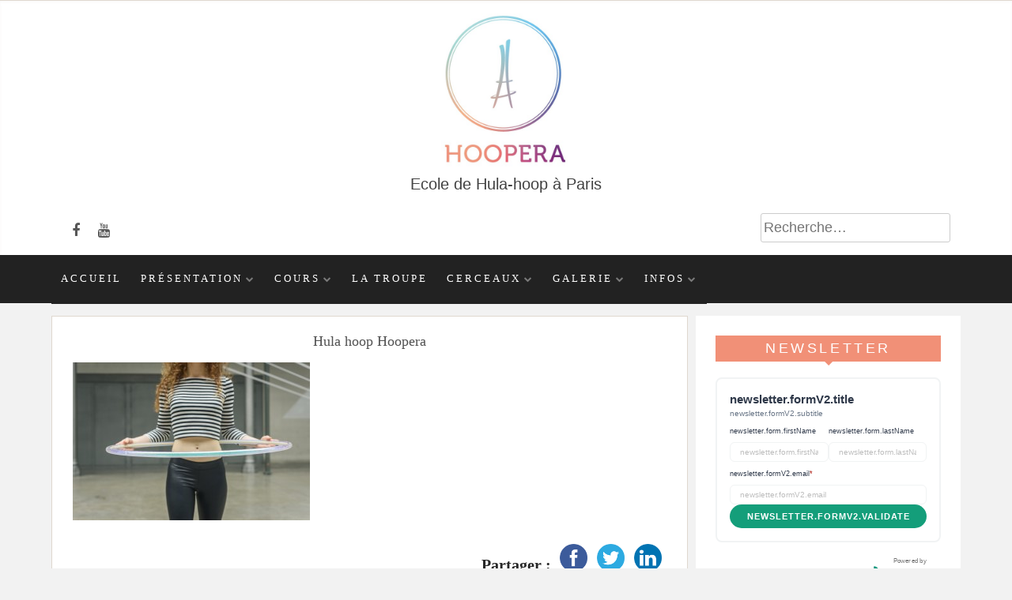

--- FILE ---
content_type: text/html; charset=UTF-8
request_url: https://www.hoopera.com/presentation/le-hula-hoop/hula-hoop-hoopera/
body_size: 17365
content:
<!DOCTYPE html>
<html dir="ltr" lang="fr-FR"
	prefix="og: https://ogp.me/ns#" >
<head>
<meta charset="UTF-8">
<meta name="viewport" content="width=device-width, initial-scale=1">
<link rel="profile" href="http://gmpg.org/xfn/11">
<link rel="pingback" href="https://www.hoopera.com/xmlrpc.php">


<title>Hula hoop Hoopera | Hoopera</title>
<script>(function(d, s, id){
				 var js, fjs = d.getElementsByTagName(s)[0];
				 if (d.getElementById(id)) {return;}
				 js = d.createElement(s); js.id = id;
				 js.src = "//connect.facebook.net/en_US/sdk.js#xfbml=1&version=v2.6";
				 fjs.parentNode.insertBefore(js, fjs);
			   }(document, 'script', 'facebook-jssdk'));</script>
		<!-- All in One SEO 4.3.1.1 - aioseo.com -->
		<meta name="robots" content="max-image-preview:large" />
		<link rel="canonical" href="https://www.hoopera.com/presentation/le-hula-hoop/hula-hoop-hoopera/" />
		<meta name="generator" content="All in One SEO (AIOSEO) 4.3.1.1 " />
		<meta property="og:locale" content="fr_FR" />
		<meta property="og:site_name" content="Hoopera | Ecole de Hula-hoop à Paris" />
		<meta property="og:type" content="article" />
		<meta property="og:title" content="Hula hoop Hoopera | Hoopera" />
		<meta property="og:url" content="https://www.hoopera.com/presentation/le-hula-hoop/hula-hoop-hoopera/" />
		<meta property="article:published_time" content="2016-04-06T19:07:58+00:00" />
		<meta property="article:modified_time" content="2016-04-06T19:07:58+00:00" />
		<meta name="twitter:card" content="summary_large_image" />
		<meta name="twitter:title" content="Hula hoop Hoopera | Hoopera" />
		<script type="application/ld+json" class="aioseo-schema">
			{"@context":"https:\/\/schema.org","@graph":[{"@type":"BreadcrumbList","@id":"https:\/\/www.hoopera.com\/presentation\/le-hula-hoop\/hula-hoop-hoopera\/#breadcrumblist","itemListElement":[{"@type":"ListItem","@id":"https:\/\/www.hoopera.com\/#listItem","position":1,"item":{"@type":"WebPage","@id":"https:\/\/www.hoopera.com\/","name":"Accueil","description":"la passion du hula-hoop !","url":"https:\/\/www.hoopera.com\/"},"nextItem":"https:\/\/www.hoopera.com\/presentation\/le-hula-hoop\/hula-hoop-hoopera\/#listItem"},{"@type":"ListItem","@id":"https:\/\/www.hoopera.com\/presentation\/le-hula-hoop\/hula-hoop-hoopera\/#listItem","position":2,"item":{"@type":"WebPage","@id":"https:\/\/www.hoopera.com\/presentation\/le-hula-hoop\/hula-hoop-hoopera\/","name":"Hula hoop Hoopera","url":"https:\/\/www.hoopera.com\/presentation\/le-hula-hoop\/hula-hoop-hoopera\/"},"previousItem":"https:\/\/www.hoopera.com\/#listItem"}]},{"@type":"ItemPage","@id":"https:\/\/www.hoopera.com\/presentation\/le-hula-hoop\/hula-hoop-hoopera\/#itempage","url":"https:\/\/www.hoopera.com\/presentation\/le-hula-hoop\/hula-hoop-hoopera\/","name":"Hula hoop Hoopera | Hoopera","inLanguage":"fr-FR","isPartOf":{"@id":"https:\/\/www.hoopera.com\/#website"},"breadcrumb":{"@id":"https:\/\/www.hoopera.com\/presentation\/le-hula-hoop\/hula-hoop-hoopera\/#breadcrumblist"},"datePublished":"2016-04-06T19:07:58+02:00","dateModified":"2016-04-06T19:07:58+02:00"},{"@type":"Organization","@id":"https:\/\/www.hoopera.com\/#organization","name":"Hoopera","url":"https:\/\/www.hoopera.com\/"},{"@type":"WebSite","@id":"https:\/\/www.hoopera.com\/#website","url":"https:\/\/www.hoopera.com\/","name":"Hoopera","description":"Ecole de Hula-hoop \u00e0 Paris","inLanguage":"fr-FR","publisher":{"@id":"https:\/\/www.hoopera.com\/#organization"}}]}
		</script>
		<!-- All in One SEO -->

<link rel='dns-prefetch' href='//ws.sharethis.com' />
<link rel='dns-prefetch' href='//maxcdn.bootstrapcdn.com' />
<link rel='dns-prefetch' href='//s.w.org' />
<link rel="alternate" type="application/rss+xml" title="Hoopera &raquo; Flux" href="https://www.hoopera.com/feed/" />
<link rel="alternate" type="application/rss+xml" title="Hoopera &raquo; Flux des commentaires" href="https://www.hoopera.com/comments/feed/" />
<link rel="alternate" type="application/rss+xml" title="Hoopera &raquo; Hula hoop Hoopera Flux des commentaires" href="https://www.hoopera.com/presentation/le-hula-hoop/hula-hoop-hoopera/feed/" />
		<!-- This site uses the Google Analytics by ExactMetrics plugin v7.12.1 - Using Analytics tracking - https://www.exactmetrics.com/ -->
		<!-- Note: ExactMetrics is not currently configured on this site. The site owner needs to authenticate with Google Analytics in the ExactMetrics settings panel. -->
					<!-- No UA code set -->
				<!-- / Google Analytics by ExactMetrics -->
				<script type="text/javascript">
			window._wpemojiSettings = {"baseUrl":"https:\/\/s.w.org\/images\/core\/emoji\/12.0.0-1\/72x72\/","ext":".png","svgUrl":"https:\/\/s.w.org\/images\/core\/emoji\/12.0.0-1\/svg\/","svgExt":".svg","source":{"concatemoji":"https:\/\/www.hoopera.com\/wp-includes\/js\/wp-emoji-release.min.js?ver=5.3.20"}};
			!function(e,a,t){var n,r,o,i=a.createElement("canvas"),p=i.getContext&&i.getContext("2d");function s(e,t){var a=String.fromCharCode;p.clearRect(0,0,i.width,i.height),p.fillText(a.apply(this,e),0,0);e=i.toDataURL();return p.clearRect(0,0,i.width,i.height),p.fillText(a.apply(this,t),0,0),e===i.toDataURL()}function c(e){var t=a.createElement("script");t.src=e,t.defer=t.type="text/javascript",a.getElementsByTagName("head")[0].appendChild(t)}for(o=Array("flag","emoji"),t.supports={everything:!0,everythingExceptFlag:!0},r=0;r<o.length;r++)t.supports[o[r]]=function(e){if(!p||!p.fillText)return!1;switch(p.textBaseline="top",p.font="600 32px Arial",e){case"flag":return s([127987,65039,8205,9895,65039],[127987,65039,8203,9895,65039])?!1:!s([55356,56826,55356,56819],[55356,56826,8203,55356,56819])&&!s([55356,57332,56128,56423,56128,56418,56128,56421,56128,56430,56128,56423,56128,56447],[55356,57332,8203,56128,56423,8203,56128,56418,8203,56128,56421,8203,56128,56430,8203,56128,56423,8203,56128,56447]);case"emoji":return!s([55357,56424,55356,57342,8205,55358,56605,8205,55357,56424,55356,57340],[55357,56424,55356,57342,8203,55358,56605,8203,55357,56424,55356,57340])}return!1}(o[r]),t.supports.everything=t.supports.everything&&t.supports[o[r]],"flag"!==o[r]&&(t.supports.everythingExceptFlag=t.supports.everythingExceptFlag&&t.supports[o[r]]);t.supports.everythingExceptFlag=t.supports.everythingExceptFlag&&!t.supports.flag,t.DOMReady=!1,t.readyCallback=function(){t.DOMReady=!0},t.supports.everything||(n=function(){t.readyCallback()},a.addEventListener?(a.addEventListener("DOMContentLoaded",n,!1),e.addEventListener("load",n,!1)):(e.attachEvent("onload",n),a.attachEvent("onreadystatechange",function(){"complete"===a.readyState&&t.readyCallback()})),(n=t.source||{}).concatemoji?c(n.concatemoji):n.wpemoji&&n.twemoji&&(c(n.twemoji),c(n.wpemoji)))}(window,document,window._wpemojiSettings);
		</script>
		<style type="text/css">
img.wp-smiley,
img.emoji {
	display: inline !important;
	border: none !important;
	box-shadow: none !important;
	height: 1em !important;
	width: 1em !important;
	margin: 0 .07em !important;
	vertical-align: -0.1em !important;
	background: none !important;
	padding: 0 !important;
}
</style>
	<link rel='stylesheet' id='wp-block-library-css'  href='https://www.hoopera.com/wp-includes/css/dist/block-library/style.min.css?ver=5.3.20' type='text/css' media='all' />
<link rel='stylesheet' id='contact-form-7-css'  href='https://www.hoopera.com/wp-content/plugins/contact-form-7/includes/css/styles.css?ver=5.1.5' type='text/css' media='all' />
<link rel='stylesheet' id='bwg_fonts-css'  href='https://www.hoopera.com/wp-content/plugins/photo-gallery/css/bwg-fonts/fonts.css?ver=0.0.1' type='text/css' media='all' />
<link rel='stylesheet' id='sumoselect-css'  href='https://www.hoopera.com/wp-content/plugins/photo-gallery/css/sumoselect.min.css?ver=3.0.3' type='text/css' media='all' />
<link rel='stylesheet' id='mCustomScrollbar-css'  href='https://www.hoopera.com/wp-content/plugins/photo-gallery/css/jquery.mCustomScrollbar.min.css?ver=1.5.78' type='text/css' media='all' />
<link rel='stylesheet' id='bwg_frontend-css'  href='https://www.hoopera.com/wp-content/plugins/photo-gallery/css/styles.min.css?ver=1.5.78' type='text/css' media='all' />
<link rel='stylesheet' id='module-frontend-css'  href='https://www.hoopera.com/wp-content/plugins/sensei-lms/assets/css/modules-frontend.css?ver=2.2.1' type='text/css' media='all' />
<link rel='stylesheet' id='sensei-frontend-css'  href='https://www.hoopera.com/wp-content/plugins/sensei-lms/assets/css/frontend/sensei.css?ver=2.2.1' type='text/css' media='screen' />
<link rel='stylesheet' id='simple-share-buttons-adder-font-awesome-css'  href='//maxcdn.bootstrapcdn.com/font-awesome/4.3.0/css/font-awesome.min.css?ver=5.3.20' type='text/css' media='all' />
<link rel='stylesheet' id='dashicons-css'  href='https://www.hoopera.com/wp-includes/css/dashicons.min.css?ver=5.3.20' type='text/css' media='all' />
<link rel='stylesheet' id='theme-my-login-css'  href='https://www.hoopera.com/wp-content/plugins/theme-my-login/assets/styles/theme-my-login.min.css?ver=7.0.15' type='text/css' media='all' />
<link rel='stylesheet' id='wc-gallery-style-css'  href='https://www.hoopera.com/wp-content/plugins/wc-gallery/includes/css/style.css?ver=1.67' type='text/css' media='all' />
<link rel='stylesheet' id='wc-gallery-popup-style-css'  href='https://www.hoopera.com/wp-content/plugins/wc-gallery/includes/css/magnific-popup.css?ver=1.1.0' type='text/css' media='all' />
<link rel='stylesheet' id='wc-gallery-flexslider-style-css'  href='https://www.hoopera.com/wp-content/plugins/wc-gallery/includes/vendors/flexslider/flexslider.css?ver=2.6.1' type='text/css' media='all' />
<link rel='stylesheet' id='wc-gallery-owlcarousel-style-css'  href='https://www.hoopera.com/wp-content/plugins/wc-gallery/includes/vendors/owlcarousel/assets/owl.carousel.css?ver=2.1.4' type='text/css' media='all' />
<link rel='stylesheet' id='wc-gallery-owlcarousel-theme-style-css'  href='https://www.hoopera.com/wp-content/plugins/wc-gallery/includes/vendors/owlcarousel/assets/owl.theme.default.css?ver=2.1.4' type='text/css' media='all' />
<link rel='stylesheet' id='estella-style-css'  href='https://www.hoopera.com/wp-content/themes/estella/style.css?ver=5.3.20' type='text/css' media='all' />
<link rel='stylesheet' id='estella-font-awesome-css'  href='https://www.hoopera.com/wp-content/themes/estella/font-awesome/css/font-awesome.min.css?ver=5.3.20' type='text/css' media='all' />
<link rel='stylesheet' id='estella-hover-css-css'  href='https://www.hoopera.com/wp-content/themes/estella/css/vendor/hover.css?ver=5.3.20' type='text/css' media='all' />
<link rel='stylesheet' id='estella-flexslider-css'  href='https://www.hoopera.com/wp-content/themes/estella/css/flexslider.css?ver=5.3.20' type='text/css' media='all' />
<link rel='stylesheet' id='cff-css'  href='https://www.hoopera.com/wp-content/plugins/custom-facebook-feed/assets/css/cff-style.css?ver=2.19.1' type='text/css' media='all' />
<link rel='stylesheet' id='sb-font-awesome-css'  href='https://maxcdn.bootstrapcdn.com/font-awesome/4.7.0/css/font-awesome.min.css?ver=5.3.20' type='text/css' media='all' />
<link rel='stylesheet' id='__EPYT__style-css'  href='https://www.hoopera.com/wp-content/plugins/youtube-embed-plus/styles/ytprefs.min.css?ver=14.1.4.1' type='text/css' media='all' />
<style id='__EPYT__style-inline-css' type='text/css'>

                .epyt-gallery-thumb {
                        width: 33.333%;
                }
                
</style>
<link rel='stylesheet' id='sib-front-css-css'  href='https://www.hoopera.com/wp-content/plugins/mailin/css/mailin-front.css?ver=5.3.20' type='text/css' media='all' />
<script type='text/javascript' src='https://www.hoopera.com/wp-includes/js/jquery/jquery.js?ver=1.12.4-wp'></script>
<script type='text/javascript' src='https://www.hoopera.com/wp-includes/js/jquery/jquery-migrate.min.js?ver=1.4.1'></script>
<script type='text/javascript' src='https://www.hoopera.com/wp-content/plugins/photo-gallery/js/jquery.sumoselect.min.js?ver=3.0.3'></script>
<script type='text/javascript' src='https://www.hoopera.com/wp-content/plugins/photo-gallery/js/jquery.mobile.min.js?ver=1.4.5'></script>
<script type='text/javascript' src='https://www.hoopera.com/wp-content/plugins/photo-gallery/js/jquery.mCustomScrollbar.concat.min.js?ver=1.5.78'></script>
<script type='text/javascript' src='https://www.hoopera.com/wp-content/plugins/photo-gallery/js/jquery.fullscreen-0.4.1.min.js?ver=0.4.1'></script>
<script type='text/javascript'>
/* <![CDATA[ */
var bwg_objectsL10n = {"bwg_field_required":"field is required.","bwg_mail_validation":"Ce n'est pas une adresse email valide. ","bwg_search_result":"Il n'y a pas d'images correspondant \u00e0 votre recherche.","bwg_select_tag":"Select Tag","bwg_order_by":"Order By","bwg_search":"Recherche","bwg_show_ecommerce":"Show Ecommerce","bwg_hide_ecommerce":"Hide Ecommerce","bwg_show_comments":"Afficher les commentaires","bwg_hide_comments":"Masquer les commentaires","bwg_restore":"Restaurer","bwg_maximize":"Maximisez","bwg_fullscreen":"Plein \u00e9cran","bwg_exit_fullscreen":"Quitter plein \u00e9cran","bwg_search_tag":"SEARCH...","bwg_tag_no_match":"No tags found","bwg_all_tags_selected":"All tags selected","bwg_tags_selected":"tags selected","play":"Lecture","pause":"Pause","is_pro":"","bwg_play":"Lecture","bwg_pause":"Pause","bwg_hide_info":"Masquer info","bwg_show_info":"Afficher infos","bwg_hide_rating":"Masquer note","bwg_show_rating":"Afficher les classifications","ok":"Ok","cancel":"Cancel","select_all":"Select all","lazy_load":"0","lazy_loader":"https:\/\/www.hoopera.com\/wp-content\/plugins\/photo-gallery\/images\/ajax_loader.png","front_ajax":"0","bwg_tag_see_all":"see all tags","bwg_tag_see_less":"see less tags"};
/* ]]> */
</script>
<script type='text/javascript' src='https://www.hoopera.com/wp-content/plugins/photo-gallery/js/scripts.min.js?ver=1.5.78'></script>
<script id='st_insights_js' type='text/javascript' src='https://ws.sharethis.com/button/st_insights.js?publisher=4d48b7c5-0ae3-43d4-bfbe-3ff8c17a8ae6&#038;product=simpleshare'></script>
<script type='text/javascript' src='https://www.hoopera.com/wp-content/themes/estella/js/navigation-custom.js?ver=5.3.20'></script>
<script type='text/javascript' src='https://www.hoopera.com/wp-content/themes/estella/js/modernizr.js?ver=5.3.20'></script>
<script type='text/javascript'>
/* <![CDATA[ */
var _EPYT_ = {"ajaxurl":"https:\/\/www.hoopera.com\/wp-admin\/admin-ajax.php","security":"c5c998b16f","gallery_scrolloffset":"20","eppathtoscripts":"https:\/\/www.hoopera.com\/wp-content\/plugins\/youtube-embed-plus\/scripts\/","eppath":"https:\/\/www.hoopera.com\/wp-content\/plugins\/youtube-embed-plus\/","epresponsiveselector":"[\"iframe.__youtube_prefs_widget__\"]","epdovol":"1","version":"14.1.4.1","evselector":"iframe.__youtube_prefs__[src], iframe[src*=\"youtube.com\/embed\/\"], iframe[src*=\"youtube-nocookie.com\/embed\/\"]","ajax_compat":"","ytapi_load":"light","pause_others":"","stopMobileBuffer":"1","facade_mode":"","not_live_on_channel":"","vi_active":"","vi_js_posttypes":[]};
/* ]]> */
</script>
<script type='text/javascript' src='https://www.hoopera.com/wp-content/plugins/youtube-embed-plus/scripts/ytprefs.min.js?ver=14.1.4.1'></script>
<script type='text/javascript'>
/* <![CDATA[ */
var sibErrMsg = {"invalidMail":"Please fill out valid email address","requiredField":"Please fill out required fields","invalidDateFormat":"Please fill out valid date format","invalidSMSFormat":"Please fill out valid phone number"};
var ajax_sib_front_object = {"ajax_url":"https:\/\/www.hoopera.com\/wp-admin\/admin-ajax.php","ajax_nonce":"e693575b76","flag_url":"https:\/\/www.hoopera.com\/wp-content\/plugins\/mailin\/img\/flags\/"};
/* ]]> */
</script>
<script type='text/javascript' src='https://www.hoopera.com/wp-content/plugins/mailin/js/mailin-front.js?ver=1709632481'></script>
<link rel='https://api.w.org/' href='https://www.hoopera.com/wp-json/' />
<link rel="EditURI" type="application/rsd+xml" title="RSD" href="https://www.hoopera.com/xmlrpc.php?rsd" />
<link rel="wlwmanifest" type="application/wlwmanifest+xml" href="https://www.hoopera.com/wp-includes/wlwmanifest.xml" /> 
<meta name="generator" content="WordPress 5.3.20" />
<link rel='shortlink' href='https://www.hoopera.com/?p=155' />
<link rel="alternate" type="application/json+oembed" href="https://www.hoopera.com/wp-json/oembed/1.0/embed?url=https%3A%2F%2Fwww.hoopera.com%2Fpresentation%2Fle-hula-hoop%2Fhula-hoop-hoopera%2F" />
<link rel="alternate" type="text/xml+oembed" href="https://www.hoopera.com/wp-json/oembed/1.0/embed?url=https%3A%2F%2Fwww.hoopera.com%2Fpresentation%2Fle-hula-hoop%2Fhula-hoop-hoopera%2F&#038;format=xml" />
	  <!--Customizer CSS-->
	  <style type="text/css">
	      .estella-slider-title { color:#f19077; }.widget-title,.current-date,.entry-header:after,.estella-footer-widgets .widget h3:after,.estella-pagination .current,.estella-latest-post-tag,button,input[type="button"],input[type="reset"],input[type="submit"],button:hover,input[type="button"]:hover,input[type="reset"]:hover,input[type="submit"]:hover { background:#f19077; }a:hover, a:active,.estella-pagination .current { border-color:#f19077; }.widget-title:after { border-top-color:#f19077; }.site-header .site-title a { color:#424242; }.site-header .site-description { color:#424242; }.site-header { background:#fff; }.estella-footer-widgets,.estella-footer-widgets .widget { background:#fff; }.estella-footer-widgets .widget h3 { color:#424242; }.estella-footer-widgets a { color:#424242; }.estella-site-info { background:#222; }.estella-site-info { color:#868686; }.site-header .estella-navigation-second ul li a,.site-header .estella-navigation-second .sub-menu li a { color:#fff; }.site-header .estella-navigation-second ul li a,.site-header .estella-navigation-second .sub-menu li a,.site-header .menu-testing-menu-container, .site-header .estella-navigation-second,.estella-slider-content,.site-header .estella-nav-two,#page .estella-head-color { background:#222222; }.site-header .site-title a:hover,a:hover,a:active,.breadcrumbs li a:hover,p a:hover,.head-color .header-icons ul li .fa:hover { color:#f19077; }button:hover,input[type="button"]:hover,input[type="reset"]:hover,input[type="submit"]:hover,button:hover,input[type="button"]:hover,input[type="reset"]:hover,input[type="submit"]:hover,.hvr-sweep-to-right:before,.hvr-shutter-out-horizontal:before,.estella-footer-widgets h3:after,.menu-testing-menu-container li:hover ul, .estella-navigation-second li:hover ul { background:#f19077; }.estella-pagination a:hover,.estella-pagination .next:hover,.estella-pagination .prev:hover,.estella-pagination .last:hover { border-color:#f19077; }body { font-family:"open-sans"; }	  </style>
	  <!--/Customizer CSS-->
	  <style type="text/css" id="custom-background-css">
body.custom-background { background-color: #f2f2f2; }
</style>
	<link rel="icon" href="https://www.hoopera.com/wp-content/uploads/2016/03/favicon_hoopera-74x74.png" sizes="32x32" />
<link rel="icon" href="https://www.hoopera.com/wp-content/uploads/2016/03/favicon_hoopera.png" sizes="192x192" />
<link rel="apple-touch-icon-precomposed" href="https://www.hoopera.com/wp-content/uploads/2016/03/favicon_hoopera.png" />
<meta name="msapplication-TileImage" content="https://www.hoopera.com/wp-content/uploads/2016/03/favicon_hoopera.png" />
		<style type="text/css" id="wp-custom-css">
			.entry-content .lesson iframe {
    pointer-events: auto;
}		</style>
		
<script type='text/javascript' src='https://www.hoopera.com/wp-content/plugins/wp-spamshield/js/jscripts.php'></script> 

<script>
jQuery( document ).ready(function() {

jQuery('.maps').click(function () {
    jQuery('.maps iframe').css("pointer-events", "auto");
});

jQuery( ".maps" ).mouseleave(function() {
  jQuery('.maps iframe').css("pointer-events", "none"); 
});
});

</script>
</head>

<body class="attachment attachment-template-default attachmentid-155 attachment-jpeg custom-background">

<div id="page" class="hfeed site">

	<a class="skip-link screen-reader-text" href="#content">Aller au contenu principal</a>
	<header id="masthead" class="site-header" role="banner">
		<div class="estella-head-wrap">
						<!--1.SITE TITLE -->
				<div class="site-branding">

				
				    <div id="logo" class='estella-site-logo'>
				        <a href='https://www.hoopera.com/' title='Hoopera' rel='home'><img src='https://www.hoopera.com/wp-content/uploads/2016/02/HOOPERA_profil-pic_22.01.15-e1458671326527.jpg' alt='Hoopera'></a>
				        <br><h2 class='site-description'>Ecole de Hula-hoop à Paris</h2>
				    </div>

				
			</div><!-- site-branding -->

				

			<div id="head-container" class="head-color">

				
				<!-- 2.HEADER ICONS -->
				<div class="header-icons clear">

					        <ul class='social-media-icons'>
                        <li>
                <a href="https://www.facebook.com/HoopEraDance" target="new">
                                    <i class="fa fa-facebook"></i>
                                    </a>
            </li>
                        <li>
                <a href="https://www.youtube.com/channel/UCCPsJvHL-gn5uSdvu8q7mSw" target="new">
                                    <i class="fa fa-youtube"></i>
                                    </a>
            </li>
                    </ul>
        
				</div>
				

				<!-- 3.SEARCH BOX	 -->
					<div class="estella-search-bar">
						<form action="">
	<div class="search-box">
	<label for="s" class="screen-reader-text"></label>
	<input class="estella-search-box"type=search    results =5  placeholder= Recherche&hellip;  id='s' name='s'>
	<input type="submit" value="SUBMIT" id="searchsubmit" placeholder= Search class="estella-submit">
	</div>
</form>
 <!-- picks up the searchform.php file -->
											</div><!-- .estella-search-bar -->


				<!-- END HEADER ICONS -->


				<!-- 4.NAVIGATION-1 -->

				<nav id="site-navigation" class="main-navigation estella-navigation-one" role="navigation">
					<h1 class="screen-reader-text">Navigation principale</h1>
					<div class="estella-navigation-first">
					<div class="menu-menu-1-container"><ul id="menu-menu-1" class="menu"><li id="menu-item-11" class="menu-item menu-item-type-custom menu-item-object-custom menu-item-home menu-item-11"><a href="http://www.hoopera.com/">Accueil</a></li>
<li id="menu-item-17" class="menu-item menu-item-type-custom menu-item-object-custom menu-item-has-children menu-item-17"><a href="#">Présentation</a>
<ul class="sub-menu">
	<li id="menu-item-18" class="menu-item menu-item-type-post_type menu-item-object-page menu-item-18"><a title="Le Hula-hoop" href="https://www.hoopera.com/presentation/le-hula-hoop/">Le Hula-hoop</a></li>
	<li id="menu-item-23" class="menu-item menu-item-type-post_type menu-item-object-page menu-item-23"><a title="L&rsquo;association" href="https://www.hoopera.com/presentation/lassociation/">L&rsquo;association</a></li>
	<li id="menu-item-28" class="menu-item menu-item-type-post_type menu-item-object-page menu-item-28"><a title="Les professeurs" href="https://www.hoopera.com/presentation/les-professeurs/">Les professeurs</a></li>
	<li id="menu-item-29" class="menu-item menu-item-type-post_type menu-item-object-page menu-item-29"><a title="Les 10 bonnes raisons de faire du Hula-hoop" href="https://www.hoopera.com/presentation/les-10-bonnes-raisons-de-faire-du-hula-hoop/">Les 10 bonnes raisons de faire du Hula-hoop</a></li>
</ul>
</li>
<li id="menu-item-20" class="menu-item menu-item-type-custom menu-item-object-custom menu-item-has-children menu-item-20"><a href="#">Cours</a>
<ul class="sub-menu">
	<li id="menu-item-862" class="menu-item menu-item-type-custom menu-item-object-custom menu-item-has-children menu-item-862"><a href="#">Cours collectifs</a>
	<ul class="sub-menu">
		<li id="menu-item-852" class="menu-item menu-item-type-post_type menu-item-object-page menu-item-852"><a href="https://www.hoopera.com/cours-collectifs/hoopdance/">HoopDance</a></li>
		<li id="menu-item-853" class="menu-item menu-item-type-post_type menu-item-object-page menu-item-853"><a href="https://www.hoopera.com/cours-collectifs/hooptonic/">HoopTonic</a></li>
	</ul>
</li>
	<li id="menu-item-46" class="menu-item menu-item-type-post_type menu-item-object-page menu-item-46"><a title="Cours particuliers" href="https://www.hoopera.com/cours-particuliers/">Cours particuliers</a></li>
	<li id="menu-item-260" class="menu-item menu-item-type-post_type menu-item-object-page menu-item-260"><a title="Initiations et stages" href="https://www.hoopera.com/initiations-et-stages/">Initiations et stages</a></li>
	<li id="menu-item-45" class="menu-item menu-item-type-post_type menu-item-object-page menu-item-45"><a href="https://www.hoopera.com/reserver-un-cours/">Réserver un cours</a></li>
	<li id="menu-item-2144" class="menu-item menu-item-type-post_type menu-item-object-page menu-item-2144"><a href="https://www.hoopera.com/courses-overview/">Récaps cours</a></li>
</ul>
</li>
<li id="menu-item-47" class="menu-item menu-item-type-post_type menu-item-object-page menu-item-47"><a href="https://www.hoopera.com/animations/">La Troupe</a></li>
<li id="menu-item-90" class="menu-item menu-item-type-post_type menu-item-object-page menu-item-has-children menu-item-90"><a href="https://www.hoopera.com/cerceaux/">Cerceaux</a>
<ul class="sub-menu">
	<li id="menu-item-93" class="menu-item menu-item-type-post_type menu-item-object-page menu-item-93"><a href="https://www.hoopera.com/cerceaux/les-modeles/">Les modèles</a></li>
	<li id="menu-item-92" class="menu-item menu-item-type-post_type menu-item-object-page menu-item-92"><a href="https://www.hoopera.com/cerceaux/quelle-taille-choisir/">Quelle taille choisir ?</a></li>
	<li id="menu-item-91" class="menu-item menu-item-type-post_type menu-item-object-page menu-item-91"><a href="https://www.hoopera.com/cerceaux/acheter-un-cerceau/">Acheter un cerceau</a></li>
</ul>
</li>
<li id="menu-item-441" class="menu-item menu-item-type-custom menu-item-object-custom menu-item-has-children menu-item-441"><a title="Galerie" href="#">Galerie</a>
<ul class="sub-menu">
	<li id="menu-item-890" class="menu-item menu-item-type-post_type menu-item-object-page menu-item-890"><a title="Photos" href="https://www.hoopera.com/photos/">Photos</a></li>
	<li id="menu-item-568" class="menu-item menu-item-type-post_type menu-item-object-page menu-item-568"><a href="https://www.hoopera.com/videos/">Vidéos</a></li>
</ul>
</li>
<li id="menu-item-526" class="menu-item menu-item-type-custom menu-item-object-custom menu-item-has-children menu-item-526"><a href="#">Infos</a>
<ul class="sub-menu">
	<li id="menu-item-2385" class="menu-item menu-item-type-post_type menu-item-object-page menu-item-2385"><a href="https://www.hoopera.com/infos/adhesions/">Adhésions</a></li>
	<li id="menu-item-607" class="menu-item menu-item-type-post_type menu-item-object-page menu-item-607"><a href="https://www.hoopera.com/infos/pratiquer-a-paris/">S’entrainer à Paris</a></li>
	<li id="menu-item-527" class="menu-item menu-item-type-post_type menu-item-object-page menu-item-527"><a href="https://www.hoopera.com/infos/faq/">FAQ</a></li>
	<li id="menu-item-79" class="menu-item menu-item-type-post_type menu-item-object-page menu-item-79"><a href="https://www.hoopera.com/infos/contact/">Contact</a></li>
	<li id="menu-item-1076" class="menu-item menu-item-type-post_type menu-item-object-page menu-item-1076"><a href="https://www.hoopera.com/conditions-generales-de-vente/">Conditions Générales de Vente</a></li>
</ul>
</li>
</ul></div>					</div> <!-- END estella-navigation-first -->
				</nav><!-- #site-navigation -->
</div><!-- END estella-head-wrapper -->
		</div><!-- END head-container -->



									<!-- NAVIGATION-2 -->
				<nav id="site-navigation" class="main-navigation estella-nav-two" role="navigation">


					<h1 class="screen-reader-text">Navigation principale</h1>
										<div class="navicon closed"><i class="fa fa-navicon estella-navicon"></i></div>

					<div class="estella-navigation-second">
						<div class="estella-nav-two-wrapper">
						<div class="menu-menu-1-container"><ul id="menu-menu-2" class="menu"><li class="menu-item menu-item-type-custom menu-item-object-custom menu-item-home menu-item-11"><a href="http://www.hoopera.com/">Accueil</a></li>
<li class="menu-item menu-item-type-custom menu-item-object-custom menu-item-has-children menu-item-17"><a href="#">Présentation</a>
<ul class="sub-menu">
	<li class="menu-item menu-item-type-post_type menu-item-object-page menu-item-18"><a title="Le Hula-hoop" href="https://www.hoopera.com/presentation/le-hula-hoop/">Le Hula-hoop</a></li>
	<li class="menu-item menu-item-type-post_type menu-item-object-page menu-item-23"><a title="L&rsquo;association" href="https://www.hoopera.com/presentation/lassociation/">L&rsquo;association</a></li>
	<li class="menu-item menu-item-type-post_type menu-item-object-page menu-item-28"><a title="Les professeurs" href="https://www.hoopera.com/presentation/les-professeurs/">Les professeurs</a></li>
	<li class="menu-item menu-item-type-post_type menu-item-object-page menu-item-29"><a title="Les 10 bonnes raisons de faire du Hula-hoop" href="https://www.hoopera.com/presentation/les-10-bonnes-raisons-de-faire-du-hula-hoop/">Les 10 bonnes raisons de faire du Hula-hoop</a></li>
</ul>
</li>
<li class="menu-item menu-item-type-custom menu-item-object-custom menu-item-has-children menu-item-20"><a href="#">Cours</a>
<ul class="sub-menu">
	<li class="menu-item menu-item-type-custom menu-item-object-custom menu-item-has-children menu-item-862"><a href="#">Cours collectifs</a>
	<ul class="sub-menu">
		<li class="menu-item menu-item-type-post_type menu-item-object-page menu-item-852"><a href="https://www.hoopera.com/cours-collectifs/hoopdance/">HoopDance</a></li>
		<li class="menu-item menu-item-type-post_type menu-item-object-page menu-item-853"><a href="https://www.hoopera.com/cours-collectifs/hooptonic/">HoopTonic</a></li>
	</ul>
</li>
	<li class="menu-item menu-item-type-post_type menu-item-object-page menu-item-46"><a title="Cours particuliers" href="https://www.hoopera.com/cours-particuliers/">Cours particuliers</a></li>
	<li class="menu-item menu-item-type-post_type menu-item-object-page menu-item-260"><a title="Initiations et stages" href="https://www.hoopera.com/initiations-et-stages/">Initiations et stages</a></li>
	<li class="menu-item menu-item-type-post_type menu-item-object-page menu-item-45"><a href="https://www.hoopera.com/reserver-un-cours/">Réserver un cours</a></li>
	<li class="menu-item menu-item-type-post_type menu-item-object-page menu-item-2144"><a href="https://www.hoopera.com/courses-overview/">Récaps cours</a></li>
</ul>
</li>
<li class="menu-item menu-item-type-post_type menu-item-object-page menu-item-47"><a href="https://www.hoopera.com/animations/">La Troupe</a></li>
<li class="menu-item menu-item-type-post_type menu-item-object-page menu-item-has-children menu-item-90"><a href="https://www.hoopera.com/cerceaux/">Cerceaux</a>
<ul class="sub-menu">
	<li class="menu-item menu-item-type-post_type menu-item-object-page menu-item-93"><a href="https://www.hoopera.com/cerceaux/les-modeles/">Les modèles</a></li>
	<li class="menu-item menu-item-type-post_type menu-item-object-page menu-item-92"><a href="https://www.hoopera.com/cerceaux/quelle-taille-choisir/">Quelle taille choisir ?</a></li>
	<li class="menu-item menu-item-type-post_type menu-item-object-page menu-item-91"><a href="https://www.hoopera.com/cerceaux/acheter-un-cerceau/">Acheter un cerceau</a></li>
</ul>
</li>
<li class="menu-item menu-item-type-custom menu-item-object-custom menu-item-has-children menu-item-441"><a title="Galerie" href="#">Galerie</a>
<ul class="sub-menu">
	<li class="menu-item menu-item-type-post_type menu-item-object-page menu-item-890"><a title="Photos" href="https://www.hoopera.com/photos/">Photos</a></li>
	<li class="menu-item menu-item-type-post_type menu-item-object-page menu-item-568"><a href="https://www.hoopera.com/videos/">Vidéos</a></li>
</ul>
</li>
<li class="menu-item menu-item-type-custom menu-item-object-custom menu-item-has-children menu-item-526"><a href="#">Infos</a>
<ul class="sub-menu">
	<li class="menu-item menu-item-type-post_type menu-item-object-page menu-item-2385"><a href="https://www.hoopera.com/infos/adhesions/">Adhésions</a></li>
	<li class="menu-item menu-item-type-post_type menu-item-object-page menu-item-607"><a href="https://www.hoopera.com/infos/pratiquer-a-paris/">S’entrainer à Paris</a></li>
	<li class="menu-item menu-item-type-post_type menu-item-object-page menu-item-527"><a href="https://www.hoopera.com/infos/faq/">FAQ</a></li>
	<li class="menu-item menu-item-type-post_type menu-item-object-page menu-item-79"><a href="https://www.hoopera.com/infos/contact/">Contact</a></li>
	<li class="menu-item menu-item-type-post_type menu-item-object-page menu-item-1076"><a href="https://www.hoopera.com/conditions-generales-de-vente/">Conditions Générales de Vente</a></li>
</ul>
</li>
</ul></div>						</div><!-- END estella-nav-two-wrapper -->
					</div><!-- END estella-navigation-second -->


				</nav><!-- #site-navigation -->

	</header><!-- #masthead -->


<div id="content" class="site-content">
<!-- *including flexslider.php file from template -parts folder -->

	<div id="primary" class="content-area">
		<main id="main" class="site-main" role="main">

			
				
<article id="post-155" class="post-155 attachment type-attachment status-inherit hentry">
	<header class="entry-header">

<!-- 1.POST HEADING -->
		<div class="post-heading">
		  Hula hoop Hoopera		</div>
		

	</header><!-- .entry-header -->
<!-- Breadcrumb -->
<ul id="breadcrumbs" class="breadcrumbs"><li class="item-home"><a class="bread-link bread-home" href="https://www.hoopera.com" title="Page d&#039;accueil">Page d&#039;accueil</a></li><li class="separator separator-home"> &gt; </li><li class="item-parent item-parent-34"><a class="bread-parent bread-parent-34" href="https://www.hoopera.com/presentation/" title="Présentation">Présentation</a></li><li class="separator separator-34"> &gt; </li><li class="item-parent item-parent-15"><a class="bread-parent bread-parent-15" href="https://www.hoopera.com/presentation/le-hula-hoop/" title="Le Hula-hoop">Le Hula-hoop</a></li><li class="separator separator-15"> &gt; </li><li class="item-current item-155"><strong title="Hula hoop Hoopera"> Hula hoop Hoopera</strong></li></ul><!-- End Breadcrumb -->


<!-- 2.POST CONTENT -->
	<div class="entry-content">
		<p class="attachment"><a href='https://www.hoopera.com/wp-content/uploads/2016/03/Hula-hoop-Hoopera.jpg'><img width="300" height="200" src="https://www.hoopera.com/wp-content/uploads/2016/03/Hula-hoop-Hoopera-300x200.jpg" class="attachment-medium size-medium" alt="" srcset="https://www.hoopera.com/wp-content/uploads/2016/03/Hula-hoop-Hoopera-300x200.jpg 300w, https://www.hoopera.com/wp-content/uploads/2016/03/Hula-hoop-Hoopera-768x512.jpg 768w, https://www.hoopera.com/wp-content/uploads/2016/03/Hula-hoop-Hoopera-1024x682.jpg 1024w, https://www.hoopera.com/wp-content/uploads/2016/03/Hula-hoop-Hoopera-74x49.jpg 74w, https://www.hoopera.com/wp-content/uploads/2016/03/Hula-hoop-Hoopera-250x167.jpg 250w, https://www.hoopera.com/wp-content/uploads/2016/03/Hula-hoop-Hoopera-550x367.jpg 550w, https://www.hoopera.com/wp-content/uploads/2016/03/Hula-hoop-Hoopera-800x533.jpg 800w, https://www.hoopera.com/wp-content/uploads/2016/03/Hula-hoop-Hoopera-270x180.jpg 270w, https://www.hoopera.com/wp-content/uploads/2016/03/Hula-hoop-Hoopera-450x300.jpg 450w, https://www.hoopera.com/wp-content/uploads/2016/03/Hula-hoop-Hoopera-750x500.jpg 750w, https://www.hoopera.com/wp-content/uploads/2016/03/Hula-hoop-Hoopera.jpg 2000w" sizes="(max-width: 300px) 100vw, 300px" /></a></p>
<!-- Simple Share Buttons Adder (7.6.21) simplesharebuttons.com --><div class="ssba-classic-2 ssba ssbp-wrap left ssbp--theme-1"><div style="text-align:right"><span class="ssba-share-text">Partager : </span><a data-site="" class="ssba_facebook_share" href="http://www.facebook.com/sharer.php?u=https://www.hoopera.com/presentation/le-hula-hoop/hula-hoop-hoopera/"  target="_blank" ><img src="https://www.hoopera.com/wp-content/plugins/simple-share-buttons-adder/buttons/somacro/facebook.png" style="width: 35px;" title="Facebook" class="ssba ssba-img" alt="Share on Facebook" /><div title="Facebook" class="ssbp-text">Facebook</div></a><a data-site="" class="ssba_twitter_share" href="http://twitter.com/share?url=https://www.hoopera.com/presentation/le-hula-hoop/hula-hoop-hoopera/&amp;text=Hula%20hoop%20Hoopera%20"  target=&quot;_blank&quot; ><img src="https://www.hoopera.com/wp-content/plugins/simple-share-buttons-adder/buttons/somacro/twitter.png" style="width: 35px;" title="Twitter" class="ssba ssba-img" alt="Tweet about this on Twitter" /><div title="Twitter" class="ssbp-text">Twitter</div></a><a data-site="linkedin" class="ssba_linkedin_share ssba_share_link" href="http://www.linkedin.com/shareArticle?mini=true&amp;url=https://www.hoopera.com/presentation/le-hula-hoop/hula-hoop-hoopera/"  target=&quot;_blank&quot; ><img src="https://www.hoopera.com/wp-content/plugins/simple-share-buttons-adder/buttons/somacro/linkedin.png" style="width: 35px;" title="LinkedIn" class="ssba ssba-img" alt="Share on LinkedIn" /><div title="Linkedin" class="ssbp-text">Linkedin</div></a></div></div>			</div><!-- .entry-content -->

<!-- 4.POST DATE and LEAVE A COMMENT -->
	

</article><!-- #post-## -->

				
<div id="comments" class="comments-area">

	
	
	
		<div id="respond" class="comment-respond">
		<h3 id="reply-title" class="comment-reply-title">Laisser un commentaire <small><a rel="nofollow" id="cancel-comment-reply-link" href="/presentation/le-hula-hoop/hula-hoop-hoopera/#respond" style="display:none;">Annuler la réponse</a></small></h3><form action="https://www.hoopera.com/wp-comments-post.php" method="post" id="commentform" class="comment-form" novalidate><p class="comment-notes"><span id="email-notes">Votre adresse de messagerie ne sera pas publiée.</span> Les champs obligatoires sont indiqués avec <span class="required">*</span></p><p class="comment-form-comment"><label for="comment">Commentaire</label> <textarea id="comment" name="comment" cols="45" rows="8" maxlength="65525" required="required"></textarea></p><p class="comment-form-author"><label for="author">Nom <span class="required">*</span></label> <input id="author" name="author" type="text" value="" size="30" maxlength="245" required='required' /></p>
<p class="comment-form-email"><label for="email">Adresse de messagerie <span class="required">*</span></label> <input id="email" name="email" type="email" value="" size="30" maxlength="100" aria-describedby="email-notes" required='required' /></p>
<p class="comment-form-url"><label for="url">Site web</label> <input id="url" name="url" type="url" value="" size="30" maxlength="200" /></p>
<p class="comment-form-cookies-consent"><input id="wp-comment-cookies-consent" name="wp-comment-cookies-consent" type="checkbox" value="yes" /> <label for="wp-comment-cookies-consent">Enregistrer mon nom, mon e-mail et mon site web dans le navigateur pour mon prochain commentaire.</label></p>
<p class="form-submit"><input name="submit" type="submit" id="submit" class="submit" value="Laisser un commentaire" /> <input type='hidden' name='comment_post_ID' value='155' id='comment_post_ID' />
<input type='hidden' name='comment_parent' id='comment_parent' value='0' />
</p>
<noscript><input type="hidden" name="JS04X7" value="NS1" /></noscript>
<noscript><p><strong>JavaScript est actuellement désactivé. Afin de pouvoir poster un commentaire, s'il vous plaît contrôlez que les Cookies et JavaScript sont activés puis rechargez la page.</strong> <a href="http://enable-javascript.com/" rel="nofollow external" >Cliquez ici pour savoir comment activer JavaScript dans votre navigateur.</a></p></noscript>
</form>	</div><!-- #respond -->
	
</div><!-- #comments -->

			


		</main><!-- #main -->
	</div><!-- #primary -->


<div id="secondary" class="widget-area" role="complementary">
	<aside id="custom_html-5" class="widget_text widget widget_custom_html"><h1 class="widget-title">Newsletter</h1><div class="textwidget custom-html-widget"><script id="insert-bsport-widget-cdn">!function (b, s, p, o, r, t) { !typeof window.BsportWidget !== "undefined" && !document.getElementById("bsport-widget-cdn") && !function () { m = b.createElement(s), m.id = "bsport-widget-cdn", m.src = p, b.getElementsByTagName("head")[0].appendChild(m) }() }(document, "script", "https://cdn.bsport.io/scripts/widget.js")</script>
    <script id="bsport-widget-mount">
        function MountBsportWidget(config, repeat=1) {
            if (repeat > 50) { return }
            if (!window.BsportWidget) {
                return setTimeout(() => {
                    MountBsportWidget(config,repeat+1)
                }, 100 * repeat || 1)
            }
            BsportWidget.mount(config)
        }
    </script>
    <script>
        MountBsportWidget({
                "parentElement": "bsport-widget-466153",
                "companyId": 1706,
                "franchiseId": null,
                "dialogMode": 1,
                "widgetType": "newsletterV2", 
                "showFab": false,
                "fullScreenPopup": false,
                "styles":undefined,
                "config": {
                    "newsletterV2": {                "fieldsType": "fullNameAndEmail",
                "title": null,
                "showTitle": true,
                "subtitle": null,
                "showSubtitle": true,
                "successTitle": null,
                "showSuccessTitle": true,
                "successText": null,
                "showSuccessText": true,
                "tag_id": 28855}
                }  
            })
    </script>
<div><div id="bsport-widget-466153"/></div>
</div></aside><aside id="custom_html-2" class="widget_text widget widget_custom_html"><h1 class="widget-title">Facebook</h1><div class="textwidget custom-html-widget"><div class="cff-wrapper">
<section class="cff-likebox cff-outside cff-top" >
		<iframe src="" class="fb_iframe_widget" data-likebox-id="HoopEraDance" data-likebox-width="300" data-likebox-header="" data-hide-cover="" data-hide-cta="" data-likebox-faces="1" data-height="214" data-locale="fr_FR" scrolling="no" allowTransparency="true" allow="encrypted-media" ></iframe>
</section><div class="cff-wrapper-ctn  cff-wrapper-fixed-height"  style="height:350px;background-color:#f6f7f8;" ><div id="cff"  class="cff cff-list-container border_facebook cff-fixed-height  cff-default-styles "    data-char="200" ><div class="cff-posts-wrap"><div id="cff_146360858767610_1460428172756101" class="cff-item cff-video-post cff-box author-hoopera-paris" >
	<div class="cff-author">
	<div class="cff-author-text">
					<div class="cff-page-name cff-author-date"  style="font-size:12px;" >
				<a href="https://facebook.com/146360858767610" target="_blank" rel="nofollow noopener noreferrer" style="font-size:12px;">Hoopera Paris</a>
				<span class="cff-story">  est à Paris.</span>
			</div>
			
<p class="cff-date" > 21 décembre 25, 22:08 </p>			</div>
	<div class="cff-author-img " data-avatar="https://scontent-cdg4-1.xx.fbcdn.net/v/t39.30808-1/464326277_27079118131731851_6978121317460917381_n.jpg?stp=cp0_dst-jpg_s50x50_tt6&#038;_nc_cat=102&#038;ccb=1-7&#038;_nc_sid=f907e8&#038;_nc_ohc=ECiM-uV7neEQ7kNvwG834ES&#038;_nc_oc=AdnaXGSO0YQ5J0xbe1C4xgu_44ur-Si3g7H5lTQlIb0av5k4y_SoJqHz57I7TTNU16c&#038;_nc_zt=24&#038;_nc_ht=scontent-cdg4-1.xx&#038;edm=ALdPpPkEAAAA&#038;_nc_gid=WR0xgHXRMnTWkC4wRrn7Iw&#038;_nc_tpa=Q5bMBQF2qqkicIw2PG0UsHUqnsuWp1zqzDCDltZ5AJWzt_deopXbIFgU5BcWwGV8HRNo121A1KmBMeebQA&#038;oh=00_Afpp47DoP3aZ8ABty94XxFd5hvWLCc_fsRshInWhIFHYSg&#038;oe=69728691">
		<a href="https://facebook.com/146360858767610" target="_blank" rel="nofollow noopener noreferrer" style="font-size:12px;"><img src="https://scontent-cdg4-1.xx.fbcdn.net/v/t39.30808-1/464326277_27079118131731851_6978121317460917381_n.jpg?stp=cp0_dst-jpg_s50x50_tt6&#038;_nc_cat=102&#038;ccb=1-7&#038;_nc_sid=f907e8&#038;_nc_ohc=ECiM-uV7neEQ7kNvwG834ES&#038;_nc_oc=AdnaXGSO0YQ5J0xbe1C4xgu_44ur-Si3g7H5lTQlIb0av5k4y_SoJqHz57I7TTNU16c&#038;_nc_zt=24&#038;_nc_ht=scontent-cdg4-1.xx&#038;edm=ALdPpPkEAAAA&#038;_nc_gid=WR0xgHXRMnTWkC4wRrn7Iw&#038;_nc_tpa=Q5bMBQF2qqkicIw2PG0UsHUqnsuWp1zqzDCDltZ5AJWzt_deopXbIFgU5BcWwGV8HRNo121A1KmBMeebQA&#038;oh=00_Afpp47DoP3aZ8ABty94XxFd5hvWLCc_fsRshInWhIFHYSg&#038;oe=69728691" title="Hoopera Paris" alt="Hoopera Paris" width=40 height=40 onerror="this.style.display='none'"></a>
	</div>
</div>

<div class="cff-post-text"  style="font-size:12px;" >
	<span class="cff-text" data-color="b46095">
		C’était notre Hoop Jam de Noël ✨🎄🎅🏻<img class="cff-linebreak" /><img class="cff-linebreak" />Quel bonheur de se réunir à chaque fois, du Hoop, du love, des paillettes, c’est une histoire qui dure et cette communauté est vraiment la best 🥰<img class="cff-linebreak" /><img class="cff-linebreak" />Hoopera vous souhaite de très belles fêtes de fin d’année, on a déjà hâte de vous retrouver en 2026 pour continuer à Hooper ensemble 💃🪩✨<img class="cff-linebreak" /><img class="cff-linebreak" />#hoopdance <a href="https://facebook.com/282557525214734">#hoopera</a> #xmas <a href="https://facebook.com/128208354027016">#community</a> <a href="https://facebook.com/504406329618453">#hoopjam</a>			</span>
	<span class="cff-expand">... <a href="#" style="color: #b46095"><span class="cff-more">Voir plus</span><span class="cff-less">Voir moins</span></a></span>

</div>

<p class="cff-media-link">
	<a href="https://www.facebook.com/HoopEraDance/posts/1460428172756101" target="_blank" style="color: #b46095" rel="noopener noreferrer">
		<span style="padding-right: 5px;" class="fa fas fa-video-camera fa-video"></span>Video	</a>
</p>
<div class="cff-post-links">
			<a class="cff-viewpost-facebook" href="https://www.facebook.com/HoopEraDance/posts/1460428172756101" title="Voir sur Facebook" target="_blank" rel="nofollow noopener noreferrer" style="font-size:12px;">Voir sur Facebook</a>
				<div class="cff-share-container">
							<span class="cff-dot"  style="font-size:12px;" >&middot;</span>
				<a class="cff-share-link" href="https://www.facebook.com/sharer/sharer.php?u=https%3A%2F%2Fwww.facebook.com%2FHoopEraDance%2Fposts%2F1460428172756101" title="Partager"  style="font-size:12px;" >Partager</a>
				<p class="cff-share-tooltip">
											<a href="https://www.facebook.com/sharer/sharer.php?u=https%3A%2F%2Fwww.facebook.com%2FHoopEraDance%2Fposts%2F1460428172756101" target="_blank" class="cff-facebook-icon" rel="noopener noreferrer">
							<span class="fa fab fa-facebook-square" aria-hidden="true"></span>
							<span class="cff-screenreader">Share on Facebook</span>
						</a>
											<a href="https://twitter.com/intent/tweet?text=https%3A%2F%2Fwww.facebook.com%2FHoopEraDance%2Fposts%2F1460428172756101" target="_blank" class="cff-twitter-icon" rel="noopener noreferrer">
							<span class="fa fab fa-twitter" aria-hidden="true"></span>
							<span class="cff-screenreader">Share on Twitter</span>
						</a>
											<a href="https://www.linkedin.com/shareArticle?mini=true&#038;url=https%3A%2F%2Fwww.facebook.com%2FHoopEraDance%2Fposts%2F1460428172756101&#038;title=%09%09%09C%E2%80%99%C3%A9tait%20notre%20Hoop%20Jam%20de%20No%C3%ABl%20%E2%9C%A8%F0%9F%8E%84%F0%9F%8E%85%F0%9F%8F%BBQuel%20bonheur%20de%20se%20r%C3%A9unir%20%C3%A0%20chaque%20fois%2C%20du%20Hoop%2C%20du%20love%2C%20des%20paillettes%2C%20c%E2%80%99est%20une%20histoire%20qui%20dure%20et%20cette%20communaut%C3%A9%20est%20vraiment%20la%20best%20%F0%9F%A5%B0Hoopera%20vous%20souhaite%20de%20tr%C3%A8s%20belles%20f%C3%AAtes%20de%20fin%20d%E2%80%99ann%C3%A9e%2C%20on%20a%20d%C3%A9j%C3%A0%20h%C3%A2te%20de%20vous%20retrouver%20en%202026%20pour%20continuer%20%C3%A0%20Hooper%20ensemble%20%F0%9F%92%83%F0%9F%AA%A9%E2%9C%A8%23hoopdance%20%23hoopera%20%23xmas%20%23community%20%23hoopjam%09%09%09%09" target="_blank" class="cff-linkedin-icon" rel="noopener noreferrer">
							<span class="fa fab fa-linkedin" aria-hidden="true"></span>
							<span class="cff-screenreader">Share on Linked In</span>
						</a>
											<a href="mailto:?subject=Facebook&#038;body=https%3A%2F%2Fwww.facebook.com%2FHoopEraDance%2Fposts%2F1460428172756101%20-%20%0D%0A%0D%0A%09%0D%0A%09%09C%E2%80%99%C3%A9tait%20notre%20Hoop%20Jam%20de%20No%C3%ABl%20%E2%9C%A8%F0%9F%8E%84%F0%9F%8E%85%F0%9F%8F%BBQuel%20bonheur%20de%20se%20r%C3%A9unir%20%C3%A0%20chaque%20fois%2C%20du%20Hoop%2C%20du%20love%2C%20des%20paillettes%2C%20c%E2%80%99est%20une%20histoire%20qui%20dure%20et%20cette%20communaut%C3%A9%20est%20vraiment%20la%20best%20%F0%9F%A5%B0Hoopera%20vous%20souhaite%20de%20tr%C3%A8s%20belles%20f%C3%AAtes%20de%20fin%20d%E2%80%99ann%C3%A9e%2C%20on%20a%20d%C3%A9j%C3%A0%20h%C3%A2te%20de%20vous%20retrouver%20en%202026%20pour%20continuer%20%C3%A0%20Hooper%20ensemble%20%F0%9F%92%83%F0%9F%AA%A9%E2%9C%A8%23hoopdance%20%23hoopera%20%23xmas%20%23community%20%23hoopjam%09%09%09%0D%0A%09" target="_blank" class="cff-email-icon" rel="noopener noreferrer">
							<span class="fa fab fa-envelope" aria-hidden="true"></span>
							<span class="cff-screenreader">Share by Email</span>
						</a>
									</p>
					</div>
	</div>
</div>



<div id="cff_146360858767610_1452285993570319" class="cff-item cff-photo-post cff-box author-hoopera-paris" >
	<div class="cff-author">
	<div class="cff-author-text">
					<div class="cff-page-name cff-author-date"  style="font-size:12px;" >
				<a href="https://facebook.com/146360858767610" target="_blank" rel="nofollow noopener noreferrer" style="font-size:12px;">Hoopera Paris</a>
				<span class="cff-story"> </span>
			</div>
			
<p class="cff-date" > 12 décembre 25, 12:58 </p>			</div>
	<div class="cff-author-img " data-avatar="https://scontent-cdg4-1.xx.fbcdn.net/v/t39.30808-1/464326277_27079118131731851_6978121317460917381_n.jpg?stp=cp0_dst-jpg_s50x50_tt6&#038;_nc_cat=102&#038;ccb=1-7&#038;_nc_sid=f907e8&#038;_nc_ohc=ECiM-uV7neEQ7kNvwG834ES&#038;_nc_oc=AdnaXGSO0YQ5J0xbe1C4xgu_44ur-Si3g7H5lTQlIb0av5k4y_SoJqHz57I7TTNU16c&#038;_nc_zt=24&#038;_nc_ht=scontent-cdg4-1.xx&#038;edm=ALdPpPkEAAAA&#038;_nc_gid=WR0xgHXRMnTWkC4wRrn7Iw&#038;_nc_tpa=Q5bMBQF2qqkicIw2PG0UsHUqnsuWp1zqzDCDltZ5AJWzt_deopXbIFgU5BcWwGV8HRNo121A1KmBMeebQA&#038;oh=00_Afpp47DoP3aZ8ABty94XxFd5hvWLCc_fsRshInWhIFHYSg&#038;oe=69728691">
		<a href="https://facebook.com/146360858767610" target="_blank" rel="nofollow noopener noreferrer" style="font-size:12px;"><img src="https://scontent-cdg4-1.xx.fbcdn.net/v/t39.30808-1/464326277_27079118131731851_6978121317460917381_n.jpg?stp=cp0_dst-jpg_s50x50_tt6&#038;_nc_cat=102&#038;ccb=1-7&#038;_nc_sid=f907e8&#038;_nc_ohc=ECiM-uV7neEQ7kNvwG834ES&#038;_nc_oc=AdnaXGSO0YQ5J0xbe1C4xgu_44ur-Si3g7H5lTQlIb0av5k4y_SoJqHz57I7TTNU16c&#038;_nc_zt=24&#038;_nc_ht=scontent-cdg4-1.xx&#038;edm=ALdPpPkEAAAA&#038;_nc_gid=WR0xgHXRMnTWkC4wRrn7Iw&#038;_nc_tpa=Q5bMBQF2qqkicIw2PG0UsHUqnsuWp1zqzDCDltZ5AJWzt_deopXbIFgU5BcWwGV8HRNo121A1KmBMeebQA&#038;oh=00_Afpp47DoP3aZ8ABty94XxFd5hvWLCc_fsRshInWhIFHYSg&#038;oe=69728691" title="Hoopera Paris" alt="Hoopera Paris" width=40 height=40 onerror="this.style.display='none'"></a>
	</div>
</div>

<div class="cff-post-text"  style="font-size:12px;" >
	<span class="cff-text" data-color="b46095">
		Ho ho ho 🎅✨<img class="cff-linebreak" /><img class="cff-linebreak" />Noël approche… et c’est l’excuse parfaite pour se retrouver et faire tourner nos cerceaux avant les vacances ! Youpiii !<img class="cff-linebreak" /><img class="cff-linebreak" />On vous donne rendez-vous pour notre XMas Hoop Jam le jeudi 18 décembre afin de clôturer l’année en beauté.<img class="cff-linebreak" /><img class="cff-linebreak" />📍 Lieu :<img class="cff-linebreak" />Centre sportif Paul Meurice<img class="cff-linebreak" />Paris 20e<img class="cff-linebreak" /><img class="cff-linebreak" />🕒 Horaires :<img class="cff-linebreak" />De 20h à 22h30<img class="cff-linebreak" /><img class="cff-linebreak" />Au programme :<img class="cff-linebreak" />✨ Des hoops à volonté<img class="cff-linebreak" />🎶 De la bonne musique<img class="cff-linebreak" />💖 Des good vibes<img class="cff-linebreak" />🌟 Des paillettes (évidemment)<img class="cff-linebreak" />🎉 Des petits jeux<img class="cff-linebreak" />🎁 Un Secret Santa<img class="cff-linebreak" />🍪 … et quelques douceurs pour se mettre dans l’ambiance !<img class="cff-linebreak" /><img class="cff-linebreak" />L’événement est gratuit et ouvert à toutes et tous : ramenez vos ami·e·s, plus on est de folles et fous, plus ça tourne !<img class="cff-linebreak" /><img class="cff-linebreak" />Seule condition pour participer au Secret Santa : apporter un petit cadeau 🎁<img class="cff-linebreak" />(Il peut être fun, créatif, fait maison… laisse parler ton imagination !)<img class="cff-linebreak" /><img class="cff-linebreak" />Des cerceaux HoopDance et HoopTonic® seront fournis par l’association.<img class="cff-linebreak" /><img class="cff-linebreak" />Pas besoin de s’inscrire, la porte sera ouverte 🙂<img class="cff-linebreak" /><img class="cff-linebreak" />Hâte de fêter Noël en tournant avec vous ! 🎄🌀💫<img class="cff-linebreak" /><img class="cff-linebreak" /><a href="https://facebook.com/504406329618453"><a href="https://facebook.com/338542842934019">#hoop</a>jam</a> #christmas <a href="https://facebook.com/544639405566688">#secretsanta</a> <a href="https://facebook.com/338542842934019">#hoop</a> <a href="https://facebook.com/338542842934019">#hoop</a>fun <a href="https://facebook.com/128208354027016">#community</a>			</span>
	<span class="cff-expand">... <a href="#" style="color: #b46095"><span class="cff-more">Voir plus</span><span class="cff-less">Voir moins</span></a></span>

</div>

<p class="cff-media-link">
	<a href="https://www.facebook.com/photo.php?fbid=1452285973570321&#038;set=a.129671022498496&#038;type=3" target="_blank" style="color: #b46095" rel="noopener noreferrer">
		<span style="padding-right: 5px;" class="fa fas fa-picture-o fa-image"></span>Photo	</a>
</p>
<div class="cff-post-links">
			<a class="cff-viewpost-facebook" href="https://www.facebook.com/photo.php?fbid=1452285973570321&#038;set=a.129671022498496&#038;type=3" title="Voir sur Facebook" target="_blank" rel="nofollow noopener noreferrer" style="font-size:12px;">Voir sur Facebook</a>
				<div class="cff-share-container">
							<span class="cff-dot"  style="font-size:12px;" >&middot;</span>
				<a class="cff-share-link" href="https://www.facebook.com/sharer/sharer.php?u=https%3A%2F%2Fwww.facebook.com%2Fphoto.php%3Ffbid%3D1452285973570321%26amp%3Bset%3Da.129671022498496%26amp%3Btype%3D3" title="Partager"  style="font-size:12px;" >Partager</a>
				<p class="cff-share-tooltip">
											<a href="https://www.facebook.com/sharer/sharer.php?u=https%3A%2F%2Fwww.facebook.com%2Fphoto.php%3Ffbid%3D1452285973570321%26amp%3Bset%3Da.129671022498496%26amp%3Btype%3D3" target="_blank" class="cff-facebook-icon" rel="noopener noreferrer">
							<span class="fa fab fa-facebook-square" aria-hidden="true"></span>
							<span class="cff-screenreader">Share on Facebook</span>
						</a>
											<a href="https://twitter.com/intent/tweet?text=https%3A%2F%2Fwww.facebook.com%2Fphoto.php%3Ffbid%3D1452285973570321%26amp%3Bset%3Da.129671022498496%26amp%3Btype%3D3" target="_blank" class="cff-twitter-icon" rel="noopener noreferrer">
							<span class="fa fab fa-twitter" aria-hidden="true"></span>
							<span class="cff-screenreader">Share on Twitter</span>
						</a>
											<a href="https://www.linkedin.com/shareArticle?mini=true&#038;url=https%3A%2F%2Fwww.facebook.com%2Fphoto.php%3Ffbid%3D1452285973570321%26amp%3Bset%3Da.129671022498496%26amp%3Btype%3D3&#038;title=%09%09%09Ho%20ho%20ho%20%F0%9F%8E%85%E2%9C%A8No%C3%ABl%20approche%E2%80%A6%20et%20c%E2%80%99est%20l%E2%80%99excuse%20parfaite%20pour%20se%20retrouver%20et%20faire%20tourner%20nos%20cerceaux%20avant%20les%20vacances%20%21%20Youpiii%20%21On%20vous%20donne%20rendez-vous%20pour%20notre%20XMas%20Hoop%20Jam%20le%20jeudi%2018%20d%C3%A9cembre%20afin%20de%20cl%C3%B4turer%20l%E2%80%99ann%C3%A9e%20en%20beaut%C3%A9.%F0%9F%93%8D%20Lieu%20%3ACentre%20sportif%20Paul%20MeuriceParis%2020e%F0%9F%95%92%20Horaires%20%3ADe%2020h%20%C3%A0%2022h30Au%20programme%20%3A%E2%9C%A8%20Des%20hoops%20%C3%A0%20volont%C3%A9%F0%9F%8E%B6%20De%20la%20bonne%20musique%F0%9F%92%96%20Des%20good%20vibes%F0%9F%8C%9F%20Des%20paillettes%20%28%C3%A9videmment%29%F0%9F%8E%89%20Des%20petits%20jeux%F0%9F%8E%81%20Un%20Secret%20Santa%F0%9F%8D%AA%20%E2%80%A6%20et%20quelques%20douceurs%20pour%20se%20mettre%20dans%20l%E2%80%99ambiance%20%21L%E2%80%99%C3%A9v%C3%A9nement%20est%20gratuit%20et%20ouvert%20%C3%A0%20toutes%20et%20tous%20%3A%20ramenez%20vos%20ami%C2%B7e%C2%B7s%2C%20plus%20on%20est%20de%20folles%20et%20fous%2C%20plus%20%C3%A7a%20tourne%20%21Seule%20condition%20pour%20participer%20au%20Secret%20Santa%20%3A%20apporter%20un%20petit%20cadeau%20%F0%9F%8E%81%28Il%20peut%20%C3%AAtre%20fun%2C%20cr%C3%A9atif%2C%20fait%20maison%E2%80%A6%20laisse%20parler%20ton%20imagination%20%21%29Des%20cerceaux%20HoopDance%20et%20HoopTonic%C2%AE%20seront%20fournis%20par%20l%E2%80%99association.Pas%20besoin%20de%20s%E2%80%99inscrire%2C%20la%20porte%20sera%20ouverte%20%F0%9F%99%82H%C3%A2te%20de%20f%C3%AAter%20No%C3%ABl%20en%20tournant%20avec%20vous%20%21%20%F0%9F%8E%84%F0%9F%8C%80%F0%9F%92%AB%23hoopjam%20%23christmas%20%23secretsanta%20%23hoop%20%23hoopfun%20%23community%09%09%09%09" target="_blank" class="cff-linkedin-icon" rel="noopener noreferrer">
							<span class="fa fab fa-linkedin" aria-hidden="true"></span>
							<span class="cff-screenreader">Share on Linked In</span>
						</a>
											<a href="mailto:?subject=Facebook&#038;body=https%3A%2F%2Fwww.facebook.com%2Fphoto.php%3Ffbid%3D1452285973570321%26amp%3Bset%3Da.129671022498496%26amp%3Btype%3D3%20-%20%0D%0A%0D%0A%09%0D%0A%09%09Ho%20ho%20ho%20%F0%9F%8E%85%E2%9C%A8No%C3%ABl%20approche%E2%80%A6%20et%20c%E2%80%99est%20l%E2%80%99excuse%20parfaite%20pour%20se%20retrouver%20et%20faire%20tourner%20nos%20cerceaux%20avant%20les%20vacances%20%21%20Youpiii%20%21On%20vous%20donne%20rendez-vous%20pour%20notre%20XMas%20Hoop%20Jam%20le%20jeudi%2018%20d%C3%A9cembre%20afin%20de%20cl%C3%B4turer%20l%E2%80%99ann%C3%A9e%20en%20beaut%C3%A9.%F0%9F%93%8D%20Lieu%20%3ACentre%20sportif%20Paul%20MeuriceParis%2020e%F0%9F%95%92%20Horaires%20%3ADe%2020h%20%C3%A0%2022h30Au%20programme%20%3A%E2%9C%A8%20Des%20hoops%20%C3%A0%20volont%C3%A9%F0%9F%8E%B6%20De%20la%20bonne%20musique%F0%9F%92%96%20Des%20good%20vibes%F0%9F%8C%9F%20Des%20paillettes%20%28%C3%A9videmment%29%F0%9F%8E%89%20Des%20petits%20jeux%F0%9F%8E%81%20Un%20Secret%20Santa%F0%9F%8D%AA%20%E2%80%A6%20et%20quelques%20douceurs%20pour%20se%20mettre%20dans%20l%E2%80%99ambiance%20%21L%E2%80%99%C3%A9v%C3%A9nement%20est%20gratuit%20et%20ouvert%20%C3%A0%20toutes%20et%20tous%20%3A%20ramenez%20vos%20ami%C2%B7e%C2%B7s%2C%20plus%20on%20est%20de%20folles%20et%20fous%2C%20plus%20%C3%A7a%20tourne%20%21Seule%20condition%20pour%20participer%20au%20Secret%20Santa%20%3A%20apporter%20un%20petit%20cadeau%20%F0%9F%8E%81%28Il%20peut%20%C3%AAtre%20fun%2C%20cr%C3%A9atif%2C%20fait%20maison%E2%80%A6%20laisse%20parler%20ton%20imagination%20%21%29Des%20cerceaux%20HoopDance%20et%20HoopTonic%C2%AE%20seront%20fournis%20par%20l%E2%80%99association.Pas%20besoin%20de%20s%E2%80%99inscrire%2C%20la%20porte%20sera%20ouverte%20%F0%9F%99%82H%C3%A2te%20de%20f%C3%AAter%20No%C3%ABl%20en%20tournant%20avec%20vous%20%21%20%F0%9F%8E%84%F0%9F%8C%80%F0%9F%92%AB%23hoopjam%20%23christmas%20%23secretsanta%20%23hoop%20%23hoopfun%20%23community%09%09%09%0D%0A%09" target="_blank" class="cff-email-icon" rel="noopener noreferrer">
							<span class="fa fab fa-envelope" aria-hidden="true"></span>
							<span class="cff-screenreader">Share by Email</span>
						</a>
									</p>
					</div>
	</div>
</div>



<div id="cff_146360858767610_1446084190857166" class="cff-item cff-photo-post cff-box author-hoopera-paris" >
	<div class="cff-author">
	<div class="cff-author-text">
					<div class="cff-page-name cff-author-date"  style="font-size:12px;" >
				<a href="https://facebook.com/146360858767610" target="_blank" rel="nofollow noopener noreferrer" style="font-size:12px;">Hoopera Paris</a>
				<span class="cff-story">  est à Paris, France.</span>
			</div>
			
<p class="cff-date" > 05 décembre 25, 8:00 </p>			</div>
	<div class="cff-author-img " data-avatar="https://scontent-cdg4-1.xx.fbcdn.net/v/t39.30808-1/464326277_27079118131731851_6978121317460917381_n.jpg?stp=cp0_dst-jpg_s50x50_tt6&#038;_nc_cat=102&#038;ccb=1-7&#038;_nc_sid=f907e8&#038;_nc_ohc=ECiM-uV7neEQ7kNvwG834ES&#038;_nc_oc=AdnaXGSO0YQ5J0xbe1C4xgu_44ur-Si3g7H5lTQlIb0av5k4y_SoJqHz57I7TTNU16c&#038;_nc_zt=24&#038;_nc_ht=scontent-cdg4-1.xx&#038;edm=ALdPpPkEAAAA&#038;_nc_gid=WR0xgHXRMnTWkC4wRrn7Iw&#038;_nc_tpa=Q5bMBQF2qqkicIw2PG0UsHUqnsuWp1zqzDCDltZ5AJWzt_deopXbIFgU5BcWwGV8HRNo121A1KmBMeebQA&#038;oh=00_Afpp47DoP3aZ8ABty94XxFd5hvWLCc_fsRshInWhIFHYSg&#038;oe=69728691">
		<a href="https://facebook.com/146360858767610" target="_blank" rel="nofollow noopener noreferrer" style="font-size:12px;"><img src="https://scontent-cdg4-1.xx.fbcdn.net/v/t39.30808-1/464326277_27079118131731851_6978121317460917381_n.jpg?stp=cp0_dst-jpg_s50x50_tt6&#038;_nc_cat=102&#038;ccb=1-7&#038;_nc_sid=f907e8&#038;_nc_ohc=ECiM-uV7neEQ7kNvwG834ES&#038;_nc_oc=AdnaXGSO0YQ5J0xbe1C4xgu_44ur-Si3g7H5lTQlIb0av5k4y_SoJqHz57I7TTNU16c&#038;_nc_zt=24&#038;_nc_ht=scontent-cdg4-1.xx&#038;edm=ALdPpPkEAAAA&#038;_nc_gid=WR0xgHXRMnTWkC4wRrn7Iw&#038;_nc_tpa=Q5bMBQF2qqkicIw2PG0UsHUqnsuWp1zqzDCDltZ5AJWzt_deopXbIFgU5BcWwGV8HRNo121A1KmBMeebQA&#038;oh=00_Afpp47DoP3aZ8ABty94XxFd5hvWLCc_fsRshInWhIFHYSg&#038;oe=69728691" title="Hoopera Paris" alt="Hoopera Paris" width=40 height=40 onerror="this.style.display='none'"></a>
	</div>
</div>

<div class="cff-post-text"  style="font-size:12px;" >
	<span class="cff-text" data-color="b46095">
		✨On ouvre un nouveau cours débutant en janvier 😍💃<img class="cff-linebreak" />👉Lien dans la bio pour vous inscrire <img class="cff-linebreak" /><img class="cff-linebreak" />La HoopDance consiste à laisser son corps et son imaginaire s’exprimer avec un cerceau. Cette activité créative permet de développer par l’apprentissage de mouvements et techniques spécifiques aussi appelés « tricks ». On retrouve dans la pratique des « hoopers » de nombreuses influences : gymnastique rythmique, cirque traditionnel, danse contemporaine, jonglerie, burlesque… chacun s’approprie la HoopDance en fonction de ses envies.<img class="cff-linebreak" /><img class="cff-linebreak" />COURS REGULIERS DU 5/01 au 3/04/26<img class="cff-linebreak" />(hors vacances scolaires)<img class="cff-linebreak" /><img class="cff-linebreak" />⭐️ HOOPDANCE DEBUTANT<img class="cff-linebreak" />Jeudi 20h/21h30<img class="cff-linebreak" />Gymnase Paul Meurice 1 Rue Paul Meurice, 75020 Paris<img class="cff-linebreak" />Vous souhaitez commencer la HoopDance ce créneau est fait pour vous. Aucun pré-requis nécessaire juste votre motivation 🙂<img class="cff-linebreak" /><img class="cff-linebreak" />⭐️ HOOPDANCE INTERMEDIAIRE/AVANCE<img class="cff-linebreak" />Mardi 20h/21h30<img class="cff-linebreak" />Centre Sportif Marie Paradis 5 Rue Léon Schwartzenberg, 75010 Paris<img class="cff-linebreak" />Pour apprendre et perfectionner sa technique en single et twin Hooping – réservé aux élèves de niveau intermédiaire/avancé<img class="cff-linebreak" /><img class="cff-linebreak" />⭐️ ENTRAINEMENT LIBRE<img class="cff-linebreak" />Vendredi 20h/22h<img class="cff-linebreak" />Salle des Sports de Ménilmontant 114 Rue de Ménilmontant, 75020 Paris<img class="cff-linebreak" />Salle de danse équipée de parquet et miroirs en accès libre<img class="cff-linebreak" /><img class="cff-linebreak" />#hoopdance <a href="https://facebook.com/472956349426898">#paris</a> <a href="https://facebook.com/162039563952039">#cours</a> <a href="https://facebook.com/24368035872783568">#ecoledehulahoop</a> <a href="https://facebook.com/381820868592100">#hooping</a> <a href="https://facebook.com/9860538314061607">#débuterhulahoop</a> <a href="https://facebook.com/309865702473342">#cerceau</a> #2026 <a href="https://facebook.com/433956583348444">#motivation</a> <a href="https://facebook.com/444739688935230">#danse</a> <a href="https://facebook.com/444739688935230">#danse</a>aveccerceau			</span>
	<span class="cff-expand">... <a href="#" style="color: #b46095"><span class="cff-more">Voir plus</span><span class="cff-less">Voir moins</span></a></span>

</div>

<p class="cff-media-link">
	<a href="https://www.facebook.com/photo.php?fbid=1446084184190500&#038;set=a.129671022498496&#038;type=3" target="_blank" style="color: #b46095" rel="noopener noreferrer">
		<span style="padding-right: 5px;" class="fa fas fa-picture-o fa-image"></span>Photo	</a>
</p>
<div class="cff-post-links">
			<a class="cff-viewpost-facebook" href="https://www.facebook.com/photo.php?fbid=1446084184190500&#038;set=a.129671022498496&#038;type=3" title="Voir sur Facebook" target="_blank" rel="nofollow noopener noreferrer" style="font-size:12px;">Voir sur Facebook</a>
				<div class="cff-share-container">
							<span class="cff-dot"  style="font-size:12px;" >&middot;</span>
				<a class="cff-share-link" href="https://www.facebook.com/sharer/sharer.php?u=https%3A%2F%2Fwww.facebook.com%2Fphoto.php%3Ffbid%3D1446084184190500%26amp%3Bset%3Da.129671022498496%26amp%3Btype%3D3" title="Partager"  style="font-size:12px;" >Partager</a>
				<p class="cff-share-tooltip">
											<a href="https://www.facebook.com/sharer/sharer.php?u=https%3A%2F%2Fwww.facebook.com%2Fphoto.php%3Ffbid%3D1446084184190500%26amp%3Bset%3Da.129671022498496%26amp%3Btype%3D3" target="_blank" class="cff-facebook-icon" rel="noopener noreferrer">
							<span class="fa fab fa-facebook-square" aria-hidden="true"></span>
							<span class="cff-screenreader">Share on Facebook</span>
						</a>
											<a href="https://twitter.com/intent/tweet?text=https%3A%2F%2Fwww.facebook.com%2Fphoto.php%3Ffbid%3D1446084184190500%26amp%3Bset%3Da.129671022498496%26amp%3Btype%3D3" target="_blank" class="cff-twitter-icon" rel="noopener noreferrer">
							<span class="fa fab fa-twitter" aria-hidden="true"></span>
							<span class="cff-screenreader">Share on Twitter</span>
						</a>
											<a href="https://www.linkedin.com/shareArticle?mini=true&#038;url=https%3A%2F%2Fwww.facebook.com%2Fphoto.php%3Ffbid%3D1446084184190500%26amp%3Bset%3Da.129671022498496%26amp%3Btype%3D3&#038;title=%09%09%09%E2%9C%A8On%20ouvre%20un%20nouveau%20cours%20d%C3%A9butant%20en%20janvier%20%F0%9F%98%8D%F0%9F%92%83%F0%9F%91%89Lien%20dans%20la%20bio%20pour%20vous%20inscrire%20La%20HoopDance%20consiste%20%C3%A0%20laisser%20son%20corps%20et%20son%20imaginaire%20s%E2%80%99exprimer%20avec%20un%20cerceau.%20Cette%20activit%C3%A9%20cr%C3%A9ative%20permet%20de%20d%C3%A9velopper%20par%20l%E2%80%99apprentissage%20de%20mouvements%20et%20techniques%20sp%C3%A9cifiques%20aussi%20appel%C3%A9s%20%C2%AB%20tricks%20%C2%BB.%20On%20retrouve%20dans%20la%20pratique%20des%20%C2%AB%20hoopers%20%C2%BB%20de%20nombreuses%20influences%20%3A%20gymnastique%20rythmique%2C%20cirque%20traditionnel%2C%20danse%20contemporaine%2C%20jonglerie%2C%20burlesque%E2%80%A6%20chacun%20s%E2%80%99approprie%20la%20HoopDance%20en%20fonction%20de%20ses%20envies.COURS%20REGULIERS%20DU%205%2F01%20au%203%2F04%2F26%28hors%20vacances%20scolaires%29%E2%AD%90%EF%B8%8F%20HOOPDANCE%20DEBUTANTJeudi%2020h%2F21h30Gymnase%20Paul%20Meurice%201%20Rue%20Paul%20Meurice%2C%2075020%20ParisVous%20souhaitez%20commencer%20la%20HoopDance%20ce%20cr%C3%A9neau%20est%20fait%20pour%20vous.%20Aucun%20pr%C3%A9-requis%20n%C3%A9cessaire%20juste%20votre%20motivation%20%F0%9F%99%82%E2%AD%90%EF%B8%8F%20HOOPDANCE%20INTERMEDIAIRE%2FAVANCEMardi%2020h%2F21h30Centre%20Sportif%20Marie%20Paradis%205%20Rue%20L%C3%A9on%20Schwartzenberg%2C%2075010%20ParisPour%20apprendre%20et%20perfectionner%20sa%20technique%20en%20single%20et%20twin%20Hooping%20%E2%80%93%20r%C3%A9serv%C3%A9%20aux%20%C3%A9l%C3%A8ves%20de%20niveau%20interm%C3%A9diaire%2Favanc%C3%A9%E2%AD%90%EF%B8%8F%20ENTRAINEMENT%20LIBREVendredi%2020h%2F22hSalle%20des%20Sports%20de%20M%C3%A9nilmontant%20114%20Rue%20de%20M%C3%A9nilmontant%2C%2075020%20ParisSalle%20de%20danse%20%C3%A9quip%C3%A9e%20de%20parquet%20et%20miroirs%20en%20acc%C3%A8s%20libre%23hoopdance%20%23paris%20%23cours%20%23ecoledehulahoop%20%23hooping%20%23d%C3%A9buterhulahoop%20%23cerceau%20%232026%20%23motivation%20%23danse%20%23danseaveccerceau%09%09%09%09" target="_blank" class="cff-linkedin-icon" rel="noopener noreferrer">
							<span class="fa fab fa-linkedin" aria-hidden="true"></span>
							<span class="cff-screenreader">Share on Linked In</span>
						</a>
											<a href="mailto:?subject=Facebook&#038;body=https%3A%2F%2Fwww.facebook.com%2Fphoto.php%3Ffbid%3D1446084184190500%26amp%3Bset%3Da.129671022498496%26amp%3Btype%3D3%20-%20%0D%0A%0D%0A%09%0D%0A%09%09%E2%9C%A8On%20ouvre%20un%20nouveau%20cours%20d%C3%A9butant%20en%20janvier%20%F0%9F%98%8D%F0%9F%92%83%F0%9F%91%89Lien%20dans%20la%20bio%20pour%20vous%20inscrire%20La%20HoopDance%20consiste%20%C3%A0%20laisser%20son%20corps%20et%20son%20imaginaire%20s%E2%80%99exprimer%20avec%20un%20cerceau.%20Cette%20activit%C3%A9%20cr%C3%A9ative%20permet%20de%20d%C3%A9velopper%20par%20l%E2%80%99apprentissage%20de%20mouvements%20et%20techniques%20sp%C3%A9cifiques%20aussi%20appel%C3%A9s%20%C2%AB%20tricks%20%C2%BB.%20On%20retrouve%20dans%20la%20pratique%20des%20%C2%AB%20hoopers%20%C2%BB%20de%20nombreuses%20influences%20%3A%20gymnastique%20rythmique%2C%20cirque%20traditionnel%2C%20danse%20contemporaine%2C%20jonglerie%2C%20burlesque%E2%80%A6%20chacun%20s%E2%80%99approprie%20la%20HoopDance%20en%20fonction%20de%20ses%20envies.COURS%20REGULIERS%20DU%205%2F01%20au%203%2F04%2F26%28hors%20vacances%20scolaires%29%E2%AD%90%EF%B8%8F%20HOOPDANCE%20DEBUTANTJeudi%2020h%2F21h30Gymnase%20Paul%20Meurice%201%20Rue%20Paul%20Meurice%2C%2075020%20ParisVous%20souhaitez%20commencer%20la%20HoopDance%20ce%20cr%C3%A9neau%20est%20fait%20pour%20vous.%20Aucun%20pr%C3%A9-requis%20n%C3%A9cessaire%20juste%20votre%20motivation%20%F0%9F%99%82%E2%AD%90%EF%B8%8F%20HOOPDANCE%20INTERMEDIAIRE%2FAVANCEMardi%2020h%2F21h30Centre%20Sportif%20Marie%20Paradis%205%20Rue%20L%C3%A9on%20Schwartzenberg%2C%2075010%20ParisPour%20apprendre%20et%20perfectionner%20sa%20technique%20en%20single%20et%20twin%20Hooping%20%E2%80%93%20r%C3%A9serv%C3%A9%20aux%20%C3%A9l%C3%A8ves%20de%20niveau%20interm%C3%A9diaire%2Favanc%C3%A9%E2%AD%90%EF%B8%8F%20ENTRAINEMENT%20LIBREVendredi%2020h%2F22hSalle%20des%20Sports%20de%20M%C3%A9nilmontant%20114%20Rue%20de%20M%C3%A9nilmontant%2C%2075020%20ParisSalle%20de%20danse%20%C3%A9quip%C3%A9e%20de%20parquet%20et%20miroirs%20en%20acc%C3%A8s%20libre%23hoopdance%20%23paris%20%23cours%20%23ecoledehulahoop%20%23hooping%20%23d%C3%A9buterhulahoop%20%23cerceau%20%232026%20%23motivation%20%23danse%20%23danseaveccerceau%09%09%09%0D%0A%09" target="_blank" class="cff-email-icon" rel="noopener noreferrer">
							<span class="fa fab fa-envelope" aria-hidden="true"></span>
							<span class="cff-screenreader">Share by Email</span>
						</a>
									</p>
					</div>
	</div>
</div>



</div><input class="cff-pag-url" type="hidden" data-cff-shortcode="" data-post-id="155" data-feed-id="HoopEraDance"></div></div><div class="cff-clear"></div></div><style>#cff .cff-post-text a{ color: #b46095; }</style></div></aside><aside id="custom_html-4" class="widget_text widget widget_custom_html"><h1 class="widget-title">Calendrier des cours</h1><div class="textwidget custom-html-widget"><div><div id="bsport-widget-888649"></div></div></div></aside></div><!-- #secondary -->

	</div><!-- #content -->

	
	<footer id="colophon" class="site-footer" role="contentinfo">


			<div class="estella-footer-widgets">
				<div class="estella-wrap">
												</div>
			</div>

			
			<div class="estella-site-info">
				<div class="estella-wrap">
				 	&#9400; - Hoopera - 2016
				</div>
			</div>

			
	</footer><!-- #colophon -->

<span class="footer-scroll"></span>

<!-- Custom Facebook Feed JS -->
<script type="text/javascript">var cffajaxurl = "https://www.hoopera.com/wp-admin/admin-ajax.php";
var cfflinkhashtags = "true";
</script>

<script type='text/javascript'>
/* <![CDATA[ */
r3f5x9JS=escape(document['referrer']);
hf4N='60b7101ca9e590c6d380ca3ca23c3d4e';
hf4V='8fc382dccc9f4f45bf5e6d8cd4c5aecd';
cm4S="form[action='https://www.hoopera.com/wp-comments-post.php']";
jQuery(document).ready(function($){var e="#commentform, .comment-respond form, .comment-form, "+cm4S+", #lostpasswordform, #registerform, #loginform, #login_form, #wpss_contact_form, .wpcf7-form";$(e).submit(function(){$("<input>").attr("type","hidden").attr("name","r3f5x9JS").attr("value",r3f5x9JS).appendTo(e);$("<input>").attr("type","hidden").attr("name",hf4N).attr("value",hf4V).appendTo(e);return true;});$("#comment").attr({minlength:"5",maxlength:"15360"})});
/* ]]> */
</script> 
<link rel='stylesheet' id='wppcp_front_css-css'  href='https://www.hoopera.com/wp-content/plugins/wp-private-content-plus/css/wppcp-front.css?ver=5.3.20' type='text/css' media='all' />
<link rel='stylesheet' id='simple-share-buttons-adder-ssba-css'  href='https://www.hoopera.com/wp-content/plugins/simple-share-buttons-adder/css/ssba.css?ver=5.3.20' type='text/css' media='all' />
<style id='simple-share-buttons-adder-ssba-inline-css' type='text/css'>
	.ssba {
									
									
									
									
								}
								.ssba img
								{
									width: 35px !important;
									padding: 6px;
									border:  0;
									box-shadow: none !important;
									display: inline !important;
									vertical-align: middle;
									box-sizing: unset;
								}
								
								.ssba-classic-2 .ssbp-text {
									display: none!important;
								}
								
								.ssba .fb-save
								{
								padding: 6px;
								line-height: 30px; }
								.ssba, .ssba a
								{
									text-decoration:none;
									background: none;
									
									font-size: 20px;
									
									font-weight: bold;
								}
								

			   #ssba-bar-2 .ssbp-bar-list {
					max-width: 48px!important;;
			   }
			   #ssba-bar-2 .ssbp-bar-list li a {height: 48px!important; width: 48px!important; 
				}
				#ssba-bar-2 .ssbp-bar-list li a:hover {
				}
					
				#ssba-bar-2 .ssbp-bar-list li a::before {line-height: 48px!important;; font-size: 18px;}
				#ssba-bar-2 .ssbp-bar-list li a:hover::before {}
				#ssba-bar-2 .ssbp-bar-list li {
				margin: 0px 0!important;
				}@media only screen and ( max-width: 750px ) {
				#ssba-bar-2 {
				display: block;
				}
			}
@font-face {
				font-family: 'ssbp';
				src:url('https://www.hoopera.com/wp-content/plugins/simple-share-buttons-adder/fonts/ssbp.eot?xj3ol1');
				src:url('https://www.hoopera.com/wp-content/plugins/simple-share-buttons-adder/fonts/ssbp.eot?#iefixxj3ol1') format('embedded-opentype'),
					url('https://www.hoopera.com/wp-content/plugins/simple-share-buttons-adder/fonts/ssbp.woff?xj3ol1') format('woff'),
					url('https://www.hoopera.com/wp-content/plugins/simple-share-buttons-adder/fonts/ssbp.ttf?xj3ol1') format('truetype'),
					url('https://www.hoopera.com/wp-content/plugins/simple-share-buttons-adder/fonts/ssbp.svg?xj3ol1#ssbp') format('svg');
				font-weight: normal;
				font-style: normal;

				/* Better Font Rendering =========== */
				-webkit-font-smoothing: antialiased;
				-moz-osx-font-smoothing: grayscale;
			}
</style>
<script type='text/javascript'>
/* <![CDATA[ */
var wpcf7 = {"apiSettings":{"root":"https:\/\/www.hoopera.com\/wp-json\/contact-form-7\/v1","namespace":"contact-form-7\/v1"}};
/* ]]> */
</script>
<script type='text/javascript' src='https://www.hoopera.com/wp-content/plugins/contact-form-7/includes/js/scripts.js?ver=5.1.5'></script>
<script type='text/javascript' src='https://www.hoopera.com/wp-includes/js/jquery/ui/core.min.js?ver=1.11.4'></script>
<script type='text/javascript' src='https://www.hoopera.com/wp-includes/js/jquery/ui/widget.min.js?ver=1.11.4'></script>
<script type='text/javascript' src='https://www.hoopera.com/wp-includes/js/jquery/ui/tabs.min.js?ver=1.11.4'></script>
<script type='text/javascript' src='https://www.hoopera.com/wp-content/plugins/sensei-lms/assets/js/user-dashboard.min.js?ver=2.2.1'></script>
<script type='text/javascript' src='https://www.hoopera.com/wp-content/plugins/simple-share-buttons-adder/js/ssba.js?ver=5.3.20'></script>
<script type='text/javascript'>
Main.boot( [] );
</script>
<script type='text/javascript'>
/* <![CDATA[ */
var themeMyLogin = {"action":"","errors":[]};
/* ]]> */
</script>
<script type='text/javascript' src='https://www.hoopera.com/wp-content/plugins/theme-my-login/assets/scripts/theme-my-login.min.js?ver=7.0.15'></script>
<script type='text/javascript' src='https://www.hoopera.com/wp-content/themes/estella/js/rem.js?ver=5.3.20'></script>
<script type='text/javascript' src='https://www.hoopera.com/wp-content/themes/estella/js/jquery.flexslider.js?ver=5.3.20'></script>
<script type='text/javascript' src='https://www.hoopera.com/wp-content/themes/estella/js/main.js?ver=5.3.20'></script>
<script type='text/javascript' src='https://www.hoopera.com/wp-content/themes/estella/js/skip-link-focus-fix.js?ver=20130115'></script>
<script type='text/javascript' src='https://www.hoopera.com/wp-content/plugins/custom-facebook-feed/assets/js/cff-scripts.js?ver=2.19.1'></script>
<script type='text/javascript' src='https://www.hoopera.com/wp-content/plugins/wp-spamshield/js/jscripts-ftr-min.js'></script>
<script type='text/javascript' src='https://www.hoopera.com/wp-content/plugins/youtube-embed-plus/scripts/fitvids.min.js?ver=14.1.4.1'></script>
<script type='text/javascript' src='https://www.hoopera.com/wp-includes/js/wp-embed.min.js?ver=5.3.20'></script>

<script id="insert-bsport-widget-cdn">!function (b, s, p, o, r, t) { !typeof window.BsportWidget !==
"undefined" && !document.getElementById("bsport-widget-cdn") && !function () { m =
b.createElement(s), m.id = "bsport-widget-cdn", m.src = p,
b.getElementsByTagName("head")[0].appendChild(m) }() }(document, "script",
"https://cdn.bsport.io/scripts/widget.js")</script>
<script id="bsport-widget-mount">
function MountBsportWidget(config, repeat=1) {
if (repeat > 50) { return }
if (!window.BsportWidget) {
return setTimeout(() => {
MountBsportWidget(config,repeat+1)
}, 100 * repeat || 1)
}
BsportWidget.mount(config)
}
</script>
<script>
MountBsportWidget({
"parentElement": "bsport-widget-888649",
"companyId": 1706,
"franchiseId": null,
"dialogMode": 1,
"widgetType": "calendar",
"showFab": false,
"fullScreenPopup": false,
"styles":undefined,
"config": {
"calendar": {}
}
})
</script>

</body>
</html>


--- FILE ---
content_type: text/css
request_url: https://www.hoopera.com/wp-content/themes/estella/style.css?ver=5.3.20
body_size: 7084
content:
/*
Theme Name: Estella
Theme URI: http://supernovathemes.com/estella-lite
Author: Jyoti Sayed
Author URI: http://supernovathemes.com
Description: Estella Pro a fully responsive and a beautiful multipurpose theme.
Version: 1.0.9
License: GNU General Public License v2 or later
License URI: http://www.gnu.org/licenses/gpl-2.0.html
Text Domain: estella
Tags: black, two-columns, right-sidebar,  fluid-layout, custom-background, custom-header, custom-menu, editor-style, featured-images,  theme-options, translation-ready, threaded-comments

This theme, like WordPress, is licensed under the GPL.

Resetting and rebuilding styles have been helped along thanks to the fine work of
Eric Meyer http://meyerweb.com/eric/tools/css/reset/index.html
along with Nicolas Gallagher and Jonathan Neal http://necolas.github.com/normalize.css/
and Blueprint http://www.blueprintcss.org/
*/
html,body,div,span,applet,object,iframe,h1,h2,h3,h4,h5,h6,p,blockquote,pre,a,abbr,acronym,address,big,cite,code,del,dfn,em,font,ins,kbd,q,s,samp,small,strike,strong,sub,sup,tt,var,dl,dt,dd,ol,ul,li,fieldset,form,label,legend,table,caption,tbody,tfoot,thead,tr,th,td{border:0;font-family:inherit;font-size:100%;font-style:inherit;font-weight:inherit;margin:0;outline:0;padding:0;vertical-align:baseline}html{font-size:62.5%;overflow-y:scroll;-webkit-text-size-adjust:100%;-ms-text-size-adjust:100%;box-sizing:border-box}*,*:before,*:after{box-sizing:inherit}body{background:#fff}article,aside,details,figcaption,figure,footer,header,main,nav,section{display:block}ol,ul{list-style:none}table{border-collapse:separate;border-spacing:0}caption,th,td{font-weight:normal;text-align:left}blockquote:before,blockquote:after,q:before,q:after{content:""}blockquote,q{quotes:"" ""}a:focus{outline:thin dotted}a:hover,a:active{outline:0}a img{border:0}body,button,input,select,textarea{color:#505050;font-family:Raleway,"Trebuchet MS","Lucida Grande","Lucida Sans Unicode","Lucida Sans",Tahoma,sans-serif;font-size:18px;font-size:1.8rem;line-height:1.618em}h1,h2,h3,h4,h5,h6{clear:both}p{margin-bottom:1.5em}b,strong{font-weight:bold}dfn,cite,em,i{font-style:italic}blockquote{margin:0 1.5em}address{margin:0 0 1.5em}pre{background:#eee;font-family:"Courier 10 Pitch",Courier,monospace;font-size:15px;font-size:1.5rem;line-height:1.618em;margin-bottom:1.6em;max-width:100%;overflow:auto;padding:1.6em}code,kbd,tt,var{font-size:15px;font-size:1.5rem;font-family:Monaco,Consolas,"Andale Mono","DejaVu Sans Mono",monospace}abbr,acronym{border-bottom:1px dotted #666;cursor:help}mark,ins{background:#fff9c0;text-decoration:none}sup,sub{font-size:75%;height:0;line-height:0;position:relative;vertical-align:baseline}sup{bottom:1ex}sub{top:.5ex}small{font-size:75%}big{font-size:125%}hr{background-color:#ccc;border:0;height:1px;margin-bottom:1.5em}ul,ol{margin:0 0 1.5em 3em}ul{list-style:disc}ol{list-style:decimal}li>ul,li>ol{margin-bottom:0;margin-left:1.5em}dt{font-weight:bold}dd{margin:0 1.5em 1.5em}img{height:auto;max-width:100%}figure{margin:0}table{margin:0 0 1.5em;width:100%}th{font-weight:bold}button,input,select,textarea{font-size:100%;margin:0;vertical-align:baseline}button,input[type="button"],input[type="reset"],input[type="submit"]{background:#DAA520;color:#ffffff;padding:10px;outline:0;border:0;text-transform:uppercase;letter-spacing:1px;cursor:pointer}button:hover,input[type="button"]:hover,input[type="reset"]:hover,input[type="submit"]:hover{background:#DAA520}button:focus,input[type="button"]:focus,input[type="reset"]:focus,input[type="submit"]:focus,button:active,input[type="button"]:active,input[type="reset"]:active,input[type="submit"]:active{background:#DAA520}input[type="checkbox"],input[type="radio"]{padding:0}input[type="search"]{-webkit-appearance:textfield;box-sizing:content-box}input[type="search"]::-webkit-search-decoration{-webkit-appearance:none}button::-moz-focus-inner,input::-moz-focus-inner{border:0;padding:0}input[type="text"],input[type="email"],input[type="url"],input[type="password"],input[type="search"],textarea{color:#666;border:1px solid #ccc;border-radius:3px;outline:0}input[type="text"]:focus,input[type="email"]:focus,input[type="url"]:focus,input[type="password"]:focus,input[type="search"]:focus,textarea:focus{color:#111}input[type="text"],input[type="email"],input[type="url"],input[type="password"],input[type="search"]{padding:3px}textarea{overflow:auto;padding-left:3px;vertical-align:top;width:100%;outline:0}a{color:#424242;background:transparent}a:visited{color:#424242}a:focus,a:active{color:#424242}a:hover{color:#DAA520;transition:0.5s}.main-navigation h1{display:none !important}.main-navigation ul{margin:0;padding:0;list-style:none;position:relative;white-space:nowrap}.main-navigation ul li{cursor:pointer;list-style:none;display:block;position:relative;padding:0}.main-navigation ul li a{display:inline-block}.main-navigation ul li span{display:inline-block;text-align:right;width:1.4em;padding-right:0.5em;margin-left:0.5em;margin-right:-0.5em}.main-navigation ul li ul{display:none;padding:0;margin:0;border:none}.main-navigation ul li ul.open{display:none}.main-navigation ul li ul.childopen{display:block}.site-main .comment-navigation,.site-main .posts-navigation,.site-main .post-navigation{margin:0 0 1.5em;overflow:hidden; display:none}.comment-navigation .nav-previous,.posts-navigation .nav-previous,.post-navigation .nav-previous{float:left;width:50%}.comment-navigation .nav-next,.posts-navigation .nav-next,.post-navigation .nav-next{float:right;text-align:right;width:50%}.site-header{width:100%;background:#fff}.site-header a{font-family:'Tahoma';letter-spacing:1px}.site-header .estella-nav-two{background:#222}.site-header .estella-navigation-second{float:left;font-family:"lft-etica"}.site-header .estella-navigation-second .menu li:hover{color:#222}.site-header .estella-navigation-second ul{color:#7B7B7B}.site-header .estella-navigation-second ul .menu-item-has-children a:after{color:#7B7B7B;font-family:"FontAwesome";content:"\f078";font-size:10px;font-style:normal;font-weight:normal;speak:none;display:inline-block;text-decoration:inherit;width:1em;margin-right:.2em;text-align:center;font-variant:normal;text-transform:none;line-height:1em;margin-left:.4em}.site-header .estella-navigation-second ul li{border-radius:3px;text-align:left}.site-header .estella-navigation-second ul li ul li ul{left:246px;top:0px}.site-header .estella-navigation-second ul li ul li ul li{left:100;display:none;background:#222}.site-header .estella-navigation-second ul li ul li:hover ul li{display:list-item}.site-header .estella-navigation-second ul li a{font-size:0.7em;letter-spacing:3px;color:#fff}.site-header .sub-menu{background:#222}.site-header .sub-menu a{color:#fff}.site-header .estella-navigation-second .open .menu-item-has-children a:after{display:none}.site-header .estella-navigation-second .open li ul li{background:#444}.site-header .estella-navigation-second .sub-menu li a{font-size:0.70em;letter-spacing:3px;color:#fff}.site-header .estella-navigation-second .sub-menu li a:hover{background:#444;transition:0.5s}.site-header .estella-navigation-second .sub-menu li a:after{display:none}.site-branding{padding:1rem 0;text-align:center}.site-title{font-size:4rem;line-height:2;margin:0}.site-description{font-size:2rem;margin:0}.estella-search-bar{float:right;position:relative}.estella-search-bar .estella-search-box{outline:0}.estella-search-bar .estella-submit{display:none}.estella-pro-menu-button{float:left}.estella-pro-menu-button a:before{font-family:'FontAwesome';content:"\f0c9"}.estella-navigation-second{text-transform:uppercase}.estella-navigation-second .open{color:#fff}.estella-navigation-second a:hover{color:#DAA520}.navicon{width:42px;margin-top:5px;margin-bottom:12px;font-size:2.5rem;color:#fff;font-size:1.5em;margin:0;margin-right:0.25em}.navicon:hover{color:#999;transition:0.5s}.head-color .estella-navigation-one{margin-top:-50px;background:rgba(0,0,0,0.5)}.head-color .menu-testing-menu-container{text-transform:uppercase;text-align:left;margin-top:100px}.head-color .menu-testing-menu-container ul li{border-radius:3px;text-align:left}.head-color .menu-testing-menu-container ul li a{color:#424242}#head-container .estella-navigation-one{display:none}.estella-nav-two-wrapper{max-width:1150px;margin:0 auto}.estella-nav-two-wrapper .menu{float:left}@media (min-width: 62.5rem){.navicon{display:none}.navmenu{display:block}.main-navigation ul{float:right;display:inline-table}.main-navigation ul li{float:left}.main-navigation ul li a{padding:1.618rem;padding-left:12px;padding-right:12px}.main-navigation ul li ul{position:absolute;z-index:9999;top:90%;left:0;background-color:#fdfcfc;border-bottom:0;box-shadow:0 0.125rem 0.3125rem rgba(0,0,0,0.1)}.main-navigation ul li ul li{float:none}.main-navigation ul li ul li a{width:100%;line-height:4.5rem;padding:0 2.1875rem}.main-navigation ul li ul li a,.main-navigation ul li ul li a:link,.main-navigation ul li ul li a:visited{border:0}.main-navigation ul li ul li a:hover{background-color:#fff}.main-navigation ul li ul li a:hover{background:#222;color:#fff;transition:0.5s}}@media (max-width: 62.5rem){.navicon{float:right;text-align:center;width:3.375rem;cursor:pointer}.main-navigation ul{clear:left;display:none}.main-navigation ul.show{display:block}.main-navigation ul li a:hover{color:#fff}.main-navigation ul li a{width:100%;line-height:4.5rem;padding:0 2.1875rem}.main-navigation ul li a:hover{border-bottom-color:transparent}.main-navigation ul ul{position:relative;left:0}.main-navigation ul ul li a:hover{border-bottom-color:transparent}}@media (min-width: 1000px){#head-container .estella-navigation-one{display:none}.menu-main-menu-container li:hover ul{display:inline-block}.menu-main-menu-container .mytheme_menu_switch{display:none}}.site-header a{color:#424242}.site-header .menu-testing-menu-container,.site-header .estella-navigation-second{float:left;background:#222;width:100%;font-family:'Oswald'}.site-header .menu-testing-menu-container ul li,.site-header .estella-navigation-second ul li{border-radius:3px;text-align:left}.main-navigation .menu-testing-menu-container{text-transform:uppercase}@media (min-width: 1000px){.menu-testing-menu-container li:hover ul,.estella-navigation-second li:hover ul{display:inline-block}.menu-testing-menu-container .mytheme_menu_switch,.estella-navigation-second .mytheme_menu_switch{display:none}}#estella-main-slider{background-image:url("images/loader.gif");background-position:center;background-repeat:no-repeat}#estella-main-slider #slider{visibility:hidden}@media (max-width: 1000px){.site-header .estella-nav-two{padding-bottom:2.1em;padding-top:0.3em}.site-header .head-color{padding:0.5em 0.5em 0.5em 0.5em}}@media (max-width: 600px){.site-header .estella-nav-two{padding-bottom:1.7em;padding-top:0.6em}}.menu-testing-menu-container li:hover ul,.estella-navigation-second li:hover ul{background:#222}.screen-reader-text{clip:rect(1px, 1px, 1px, 1px);position:absolute !important;height:1px;width:1px;overflow:hidden}.screen-reader-text:hover,.screen-reader-text:active,.screen-reader-text:focus{background-color:#f1f1f1;border-radius:3px;box-shadow:0 0 2px 2px rgba(0,0,0,0.6);clip:auto !important;color:#ababab;display:block;font-size:14px;font-size:1.4rem;font-weight:bold;height:auto;left:5px;line-height:normal;padding:15px 23px 14px;text-decoration:none;top:5px;width:auto;z-index:100000}.alignleft{display:inline;float:left;margin-right:1.5em}.alignright{display:inline;float:right;margin-left:1.5em}.aligncenter{display:block;margin-left:auto;margin-right:auto}.clear:before,.clear:after,.entry-content:before,.entry-content:after,.comment-content:before,.comment-content:after,.site-header:before,.site-header:after,.site-content:before,.site-content:after,.footer-wrap:before,.footer-wrap:after{content:"";display:table}.clear:after,.entry-content:after,.comment-content:after,.site-header:after,.site-content:after,.footer-wrap:after{clear:both}.widget{margin:0 0 10px 10px;padding:25px;background:#ffffff; font-size:12px}.widget select{max-width:100%}.widget-title{text-align:center;background:#DAA520;padding:5px;color:#ffffff;text-align:center;letter-spacing:2px;text-transform:uppercase;position:relative;margin-bottom:20px; margin-top:0}.widget-title .rsswidget{color:#FFF}.widget-title:after{content:"";display:block;position:absolute;border-top:5px solid;border-top-color:#DAA520;border-right:5px solid transparent;border-left:5px solid transparent;bottom:-5px;left:50%;width:0;height:0;margin-left:-5px;font-size:1.5em}.tagcloud{margin-bottom:0.5em}.tagcloud a{padding:0.1em 0.4em;display:inline-block;border:1px solid;margin:6px 4px 3px 3px;color:#000}.widget_calendar caption{text-align:center}.widget_calendar thead{background:#fafafa}.widget_calendar thead th{border:1px solid #ffffff;color:#cccccc;text-align:center}.widget_calendar #today{color:#DAA520}.widget_categories select{width:100%}.widget_search .estella-search-box{width:100%;outline:0;padding:0;border-radius:0;border:1px solid #f2f2f2;font-size:16px;text-align:center;padding:10px 0}.widget_search .estella-submit{display:none}.widget_search .search-submit{display:none}.sticky{display:block}.hentry{margin:0 0 1.5em}.byline,.updated:not(.published){display:none}.single .byline,.group-blog .byline{display:inline}.page-content,.entry-content,.entry-summary{margin:0}.page-links{clear:both;margin:0 0 1.5em}article .entry-footer .comments-link,article .entry-footer .edit-link{font-size:15px}.blog .format-aside .entry-title,.archive .format-aside .entry-title{display:none}.comment-content a{word-wrap:break-word}.bypostauthor{display:block}.infinite-scroll .posts-navigation,.infinite-scroll.neverending .footer-wrap{display:none}.infinity-end.neverending .footer-wrap{display:block}.page-content img.wp-smiley,.entry-content img.wp-smiley,.comment-content img.wp-smiley{border:none;margin-bottom:0;margin-top:0;padding:0}embed,iframe,object{max-width:100%}.wp-caption{margin-bottom:1.5em;max-width:100%}.wp-caption img[class*="wp-image-"]{display:block;margin-left:auto;margin-right:auto}.wp-caption .wp-caption-text{margin:0.8075em 0}.wp-caption-text{text-align:center}.gallery{margin-bottom:1.5em}.gallery-item{display:inline-block;text-align:center;vertical-align:top;width:100%}.gallery-columns-2 .gallery-item{max-width:50%}.gallery-columns-3 .gallery-item{max-width:33.33%}.gallery-columns-4 .gallery-item{max-width:25%}.gallery-columns-5 .gallery-item{max-width:20%}.gallery-columns-6 .gallery-item{max-width:16.66%}.gallery-columns-7 .gallery-item{max-width:14.28%}.gallery-columns-8 .gallery-item{max-width:12.5%}.gallery-columns-9 .gallery-item{max-width:11.11%}.gallery-caption{display:block}*{box-sizing:border-box;word-wrap:break-word}body{border-top:0.125rem solid #DFD8CF;background-color:#f2f2f2}a{text-decoration:none}blockquote{padding:1.618rem;font-size:1.25rem;background-color:#fff;border:0.0625rem solid #e8e0da;color:#383838}blockquote a,blockquote a:visited,blockquote a:active{color:inherit}ul,ol{padding:0;margin:0 0 1.618em 1.618em}h1,h2,h3,h4,h5,h6{font-family:Raleway,"Trebuchet MS","Lucida Grande","Lucida Sans Unicode","Lucida Sans",Tahoma,sans-serif;line-height:1.313em;font-weight:300}h1{font-size:3em;margin:0.563em 0}h2{font-size:2.25em;margin:0.625em 0}h3{font-size:1.5em;margin:1.313em 0}h4{font-size:1.313em;margin:1.313em 0}h5{font-size:1.125em;margin:1.313em 0}h6{font-size:1em;margin:0.75em 0}.widget-title{font-size:1.11605em;letter-spacing:0.20em}.content-area{float:left;margin:0 -30% 0 0;width:100%}.pagination{padding:1.618em}.site-main{margin:0 30% 0 0}.site-content .widget-area{float:right;overflow:hidden;width:30%}.footer-wrap{clear:both;width:100%}.site-header{background-color:#fff;box-shadow:inset 0 0.125rem 0.3125rem rgba(194,188,184,0.1);color:#383838}.site-content{max-width:100.0688rem;margin:1.618rem auto 0 auto}.hentry,.comments-area,.page-header,.site-main .posts-navigation,.site-main .post-navigation,.paging-navigation{padding-left:1.618rem;padding-right:1.618rem;padding-top:1.618rem;padding-bottom:1.618rem;margin:0 0 1.618rem 0;background-color:#fff;border:0.0625rem solid #DFD8CF;box-shadow:0 0.0625rem 0.0625rem rgba(33,19,4,0.07)}.post-thumbnail{margin-top:1.618rem;margin-right:-1.618rem;margin-bottom:1.618rem;margin-left:-1.618rem;border-top:0.625rem solid #424242;border-bottom:0.625rem solid #424242}.post-thumbnail img{min-width:100%;vertical-align:bottom}.page-header .page-title{text-align:center}.entry-content a img{vertical-align:bottom}.entry-content a,.entry-content a:link,.entry-content a:visited{color:#505050}.entry-content a:hover,.entry-content a:active{}.entry-header{text-align:center}.entry-title{margin:0}.entry-meta{display:inline-block;font-size:1.125rem;font-weight:300;padding:0.8em 1.2em;margin-bottom:1.618rem;color:#383838}.entry-meta a,.entry-meta a:visited,.entry-meta a:active{color:inherit}.continue_btn{text-align:center}.entry-content a.more-link{font-size:1.125rem;font-weight:700;display:inline-block;padding:1em 1.618em;margin:2em 0 .5em 0;background:none;border-top:0.1875rem solid #bcadad;border-bottom:0.1875rem solid #bcadad;color:#424242}.entry-content a.more-link:before{font-family:"FontAwesome";content:"\f0a4";margin-right:0.5em}.entry-content a.more-link:after{font-family:"FontAwesome";content:"\f0a5";margin-left:0.5em}.comment-list{list-style:none;margin:0;padding:0}.comment-list .comment{padding:1.618rem;background-color:rgba(221,193,174,0.05);border:0.0625rem solid rgba(108,67,38,0.05);box-shadow:inset 0 0.125rem 0.3125rem rgba(194,188,184,0.05)}.cat-links:before{font-family:"FontAwesome";content:"\f07c";margin-right:0.5em}.tags-links:before{font-family:"FontAwesome";content:"\f02c";font-size:1.5em}.comments-link:before{font-family:"FontAwesome";content:"\f075";margin-right:0.5em}.widget ul{list-style:none;margin:0;padding:0}.widget ul li{padding:0 10px;border-bottom:0.0625rem solid #e8e0da}.widget ul li.page_item_has_children,.widget ul li.menu-item-has-children{padding-bottom:0;border:none}.widget ul li li li li{padding-left:0}.widget ul li ul li a{margin-left:1em}.widget ul .children li:first-of-type,.widget ul .sub-menu li:first-of-type{border-top:0.0625rem solid #e8e0da}input.search-field{box-sizing:border-box;width:100%}.footer-wrap{padding-top:1.618em;padding-bottom:1.618em;max-width:100.0688rem;margin:0 auto}.footer-wrap a{color:#353535}@media (max-width: 100.0688rem){h1,h2,h3,h4,h5,h6{font-family:Raleway,"Trebuchet MS","Lucida Grande","Lucida Sans Unicode","Lucida Sans",Tahoma,sans-serif;line-height:1.313em;font-weight:300}h1{font-size:2.7em;margin:0.563em 0}h2{font-size:2.025em;margin:0.625em 0}h3{font-size:1.35em;margin:1.313em 0}h4{font-size:1.1817em;margin:1.313em 0}h5{font-size:1.0125em;margin:1.313em 0}h6{font-size:1em;margin:0.75em 0}.widget-title{font-size:1.00445em;letter-spacing:0.20em}.hentry,.comments-area,.page-header,.site-main .posts-navigation,.site-main .post-navigation,.paging-navigation{padding-left:2.61792rem;padding-right:2.61792rem;padding-top:1.618rem;padding-bottom:1.618rem}.post-thumbnail{margin-top:1.618rem;margin-right:-2.61792rem;margin-bottom:1.618rem;margin-left:-2.61792rem}.footer-wrap{padding:1.618em}}@media (max-width: 56.25rem){.content-area{float:none;margin:0;width:100%}.site-main{margin:0}.site-content .widget-area{float:none;overflow:hidden;width:100%}.widget{margin-left:0;margin-bottom:1.618rem}}@media (max-width: 37.5rem){h1,h2,h3,h4,h5,h6{font-family:Raleway,"Trebuchet MS","Lucida Grande","Lucida Sans Unicode","Lucida Sans",Tahoma,sans-serif;line-height:1.313em;font-weight:300}h1{font-size:2.4em;margin:0.563em 0}h2{font-size:1.8em;margin:0.625em 0}h3{font-size:1.2em;margin:1.313em 0}h4{font-size:1.0504em;margin:1.313em 0}h5{font-size:1em;margin:1.313em 0}h6{font-size:1em;margin:0.75em 0}.widget-title{font-size:0.89284em;letter-spacing:0.20em}}@media (max-width: 25rem){h1,h2,h3,h4,h5,h6{font-family:Raleway,"Trebuchet MS","Lucida Grande","Lucida Sans Unicode","Lucida Sans",Tahoma,sans-serif;line-height:1.313em;font-weight:300}h1{font-size:2.1em;margin:0.563em 0}h2{font-size:1.575em;margin:0.625em 0}h3{font-size:1.05em;margin:1.313em 0}h4{font-size:1em;margin:1.313em 0}h5{font-size:1em;margin:1.313em 0}h6{font-size:1em;margin:0.75em 0}.widget-title{font-size:0.85em;letter-spacing:0.20em}.hentry,.comments-area,.page-header,.site-main .posts-navigation,.site-main .post-navigation,.paging-navigation{padding-left:1.618rem;padding-right:1.618rem;padding-top:1rem;padding-bottom:1rem}.post-thumbnail{margin-top:1.618rem;margin-right:-1.618rem;margin-bottom:1.618rem;margin-left:-1.618rem}.entry-title{margin-bottom:1rem}.widget{padding-left:1.618rem;padding-right:1.618rem;padding-top:1.618rem;padding-bottom:1.618rem}}.site-header .site-title a:hover{color:#dd9933;transition:0.5s}.site-header .site-title a{color:#424242}.site-header .site-description{color:#424242}#page .estella-head-color{background:#222;color:#fff}#page .estella-display-none{display:none}.estella-head-wrap{max-width:1150px;margin:0 auto}.estella-site-logo a img{max-height:200px}.head-color{text-align:right;overflow:hidden;padding:0.75em 0.75em 0.75em 0.75em;width:100%;margin:0 auto 0 auto;background-color:#fff;border:0.0625rem solid #e8e0da;box-shadow:inset 0 0.125rem 0.3125rem rgba(194,188,184,0.1);color:#383838;box-shadow:none;border:none}.head-color a,.head-color a:visited,.head-color a:active{color:inherit}.head-color .site-branding{width:100%;padding-bottom:4px;padding-top:18px;text-align:center}.head-color .site-branding h2{font-size:2.1em}.head-color .site-branding .site-description{line-height:1.2em;color:#424242}.head-color .site-branding .site-title{text-transform:uppercase;color:#424242}.head-color .site-branding .site-title a{font-family:'arial';letter-spacing:2px;color:#424242}.head-color .header-icons{float:left}.head-color .header-icons a{color:#424242}.head-color .header-icons ul{display:inline-block;margin:0;padding:0;vertical-align:text-top}.head-color .header-icons ul li{float:left;list-style:none}.head-color .header-icons ul li .fa{padding:9px 10px;font-size:1em;background:#fff;display:block;color:#565656}.head-color .header-icons ul li .fa-facebook{padding:9px 12px}.head-color .header-icons ul li .fa-google-plus{padding:9px 9px}.head-color .header-icons ul li .fa-tumblr{padding:9px 12px}.head-color .header-icons ul li .fa-flickr{padding:9px 10px}.head-color .header-icons ul li .fa-pinterest{padding:9px 10px}.head-color .header-icons ul li .fa-youtube{padding:9px 10px}.head-color .header-icons ul li .fa:hover{color:#DAA520;transition:0.5s}@media (max-width: 1250px){#head-container .search-box-container{width:22%}}@media (max-width: 1160px){#head-container .search-box-container{width:20%}}@media (max-width: 1130px){#head-container .search-box-container{width:20%}}@media (max-width: 1100px){#head-container .site-branding{width:30%}#head-container .site-branding .site-description{display:none}.header-icons ul li span{margin-right:0.75em}.header-icons ul li .search-box{width:300px}.header-icons ul li .search-icon{margin-right:200px}}@media (max-width: 1000px){.site-title{line-height:1.75}.estella-site-logo a img{max-height:100px}#masthead{margin-top:-5px}}@media (max-width: 800px){.estella-site-logo a img{max-height:80px}}@media (max-width: 650px){.site-header .head-color{padding:0.75em 0.5em 0.25em 0.5em}.estella-site-logo a img{max-height:70px}#head-container{min-height:30px}#head-container .estella-navicon .navicon{margin-top:-2px}#head-container .header-icons-link{display:none}#head-container .site-branding{width:55%}#head-container .site-title-description{margin-top:1px}#head-container .search-box-container{width:33%;text-align:right}#head-container .search-box-container .search-box input,#head-container .search-box-container .search-box select,#head-container .search-box-container .search-box textarea{line-height:1;font-size:15px}}@media (max-width: 600px){.site-title{font-size:3rem;line-height:1.5}.site-description{font-size:1.5rem}.estella-site-logo a img{max-height:65px}.main-navigation .navicon{font-size:1.2em}}@media (max-width: 450px){.site-header .head-color{padding:1em 0.5em 0.25em 0.5em}.site-title{font-size:2.8rem}.site-description{font-size:1.5rem}.estella-site-logo a img{max-height:50px}#head-container .estella-navicon .navicon{margin-top:-2px;margin-left:22px}#head-container .search-box-container{width:32%}.main-navigation .navicon{font-size:2.0rem}}@media (max-width: 400px){.site-title{font-size:2.7rem}.site-description{font-size:1.4rem}#head-container{margin-top:-9px}#head-container .estella-navicon .navicon{margin-top:-2px;margin-left:20px}#head-container .search-box-container{width:30%}#head-container .share-button{font-size:16px}.main-navigation .navicon{font-size:1.8rem}}.flexslider{width:100%;overflow:hidden;position:relative}.slides img{height:auto;width:100%}.estella-slider-content{background:#000;padding:10px;text-align:center}.estella-slider-title,.estella-slider-description{line-height:1.2;margin:10px 0}.estella-slider-title{color:#DAA520;font-size:25px;font-weight:bold;text-transform:uppercase}.estella-slider-description{color:#ffffff}.flex-direction-nav{display:none}@media (max-width: 1000px){.estella-slider-title{font-size:20px;line-height:1}.estella-slider-description{line-height:1}.flexslider .flex-control-nav{bottom:49px}}@media (max-width: 800px){.estella-slider-title{font-size:15px}.estella-slider-description{font-size:13px}.flexslider .flex-control-nav{bottom:37px}}@media (max-width: 500px){.flexslider .flex-control-paging li a{width:8px;height:8px}}.site-content{max-width:1150px}.entry-footer span{font-size:14px;padding:10px}.tags-links a{background:#fff;padding:0px 5px;margin:5px;border:1px solid #f2f2f2}.estella-continue-reading{display:block;margin:20px 0;text-align:right}.estella-continue-reading a{padding:5px 10px;border:1px solid}.estella-post-date,.estella-post-author{padding:10px}.estella-post-date:before,.estella-post-author:before{margin-right:5px}.post-heading .fa{font-size:16px}.icon-calandar{color:#7E6F59}.posts-navigation{display:none}article .wp-post-image{width:100%}article .wp-post-image:hover{opacity:0.75}article p{margin-top:0.75em; text-align:justify}.page .post-heading, .post-single-heading{font-size:2em;color:#F19077}.entry-header .post-single-heading{margin:0.25em 0 1em 0;padding:0}.entry-footer{max-width:100%;position:relative;letter-spacing:1px}.entry-footer ul li{list-style:none}.entry-footer ul li:hover a{color:#DAA520;transition:0.5s}.entry-footer ul li .read-more{float:right}.entry-footer ul li .read-more:after{margin-left:0.5em;color:#999;content:"\f178";font-family:"FontAwesome"}.entry-footer ul li:hover .read-more:after{color:#DAA520;transition:0.5s}.entry-footer ul li a{font-size:1em;color:#999}.estella-load-more{background:#fff;border-color:#e9e6df;color:#999}.estella-pagination{text-align:center;margin:30px 0; font-family: open sans;}.estella-pagination .current,.estella-pagination a{background:#ffffff;padding:20px 35px;border-radius:3px}.estella-pagination .current{background:#DAA520;color:#ffffff}@media (max-width: 65.625rem){.entry-header .post-single-heading{font-size:1.3em}}@media (max-width: 40.625rem){article .entry-header .post-caret:before,article .entry-header .post-single-caret:before{font-size:1.8em}.entry-header .post-single-heading{font-size:1em}}@media (max-width: 34.375rem){.head-post{margin-bottom:2em}.head-post .estella-post-date,.head-post .estella-post-comment{font-size:0.90em}.entry-footer ul li a{font-size:0.90em}article .entry-header .post-caret:before{bottom:18px;left:-10px}article p{margin-top:0.50em}}@media (max-width: 25rem){article .entry-header .post-caret:before{bottom:11px;left:-10px}}#main .posts-navigation{background:#d6d7d8}#main .posts-navigation a{color:#fff;text-transform:uppercase;letter-spacing:3px}#main .posts-navigation a:hover{color:#DAA520}.estella-pagination a,.estella-pagination .current{display:inline-block;margin:10px 5px 10px 0px}@media (max-width: 800px){.estella-pagination a,.estella-pagination .current{padding:10px 20px;display:inline-block;margin:5px 5px 5px 0px}}.estella-footer-widgets{background:#ffffff;width:100%;overflow:hidden}.estella-footer-widgets .widget{width:23%;margin-right:1%;float:left}.estella-wrapper{max-width:1150px;margin:0 auto}.estella-site-info{background:#222222;width:100%;text-align:center;color:#868686;padding:15px 0}.estella-site-info a{color:#cccccc}.estella-footer-widgets h3{position:relative;border-bottom:2px solid #f2f2f2;padding-bottom:10px;margin-top:0}.estella-footer-widgets h3:after{content:'';width:50px;height:2px;background:#ff1d8e;position:absolute;left:0px;bottom:0;margin:-2px}.estella-footer-icons{overflow:hidden;width:100%;background:#000000}.estella-footer-icons .social-media-icons{padding:10px 0}.estella-footer-icons i:before{color:#ffffff}.estella-wrap{max-width:1150px;margin:0 auto}@media (max-width: 1000px){.estella-footer-widgets .widget{width:30%}}@media (max-width: 800px){.estella-footer-widgets .widget{width:49%}}@media (max-width: 500px){.estella-footer-widgets .widget{width:99%}}@media (max-width: 420px){.estella-site-info{font-size:14px}}.site-footer .social-media-icons{text-align:center}.site-footer .social-media-icons ul{display:inline-block;margin-bottom:0.5em}.site-footer .social-media-icons li{list-style:none;float:left}.site-footer .social-media-icons li a{padding:0.5em}@media (max-width: 390px){.estella-site-info{font-size:12px}}.breadcrumbs{list-style:none;background:#fff;margin:0;text-align:right;padding:10px; display:none}.breadcrumbs li{display:inline-block;padding:5px}.breadcrumbs a{color:#ADADAD}.breadcrumbs .separator{color:#cccccc}.comment-author img{float:left;margin-right:20px;border-radius:50%}.comment-body .reply{text-align:right}.error404{background:#ffffff;width:100%}.estell-404-search-container,.estell-page-header{text-align:center}.estell-404-search-container .estella-search-box,.estell-page-header .estella-search-box{padding:10px}
/*# sourceMappingURL=style.css.map */

.page, .post, .widget, #comments, .estella-wrap { font-family:"open sans" }
.border_facebook{ border:1px solid #e9eaed}
.widget-title { font-size:1.5em }
.breadcrumbs a, .bread-current { font-family:"open sans" }
.entry-content a {text-decoration:underline}
.entry-content {font-size:0.9em} 
.entry-content iframe{
    pointer-events: none;
}

h3 { background-color: #F2F2F2; text-align: center; }
.spacer { clear:both }
.page-title{font-size:2em;color:#F19077}



--- FILE ---
content_type: application/javascript; charset=UTF-8
request_url: https://www.hoopera.com/wp-content/plugins/wp-spamshield/js/jscripts.php
body_size: 693
content:
function wpss_set_ckh(e,t,n,r,i,s){var o=new Date;o.setTime(o.getTime());if(n){n=n*1e3*60*60*24}var u=new Date(o.getTime()+n);document.cookie=e+'='+escape(t)+(n?';expires='+u.toGMTString():'')+(r?';path='+r:'')+(i?';domain='+i:'')+(s?';secure':'')}function wpss_init_ckh(){wpss_set_ckh('ff7e2e4804e0369baac07e6c7b034109','604271f2e39ec227788257587f20c079','','/');wpss_set_ckh('SJECT16','CKON16','','/');}wpss_init_ckh();jQuery(document).ready(function($){var h="form[method='post']";$(h).submit(function(){$('<input>').attr('type','hidden').attr('name','322e26719c70435309fc6703860bbf3d').attr('value','990c8a09974104624502adfa746bb116').appendTo(h);return true;})});
// Generated in: 0.000091 seconds


--- FILE ---
content_type: text/javascript
request_url: https://cdn.bsport.io/scripts/widget.5ac06b5b.chunk.js
body_size: 3884
content:
function a1131_0x27ae(_0x1b78bd,_0x2fe7b3){var _0x476a1d=a1131_0x476a();return a1131_0x27ae=function(_0x27ae85,_0x30822b){_0x27ae85=_0x27ae85-0x73;var _0x32cd30=_0x476a1d[_0x27ae85];return _0x32cd30;},a1131_0x27ae(_0x1b78bd,_0x2fe7b3);}var a1131_0xdb68d3=a1131_0x27ae;(function(_0x28398a,_0xfffeeb){var _0x11eddd=a1131_0x27ae,_0x5d047f=_0x28398a();while(!![]){try{var _0x3b5f81=-parseInt(_0x11eddd(0x9e))/0x1*(-parseInt(_0x11eddd(0x77))/0x2)+-parseInt(_0x11eddd(0x9d))/0x3+parseInt(_0x11eddd(0xb3))/0x4*(parseInt(_0x11eddd(0x89))/0x5)+parseInt(_0x11eddd(0x7d))/0x6+parseInt(_0x11eddd(0x8f))/0x7*(parseInt(_0x11eddd(0x85))/0x8)+parseInt(_0x11eddd(0x84))/0x9*(parseInt(_0x11eddd(0xb1))/0xa)+-parseInt(_0x11eddd(0xa5))/0xb;if(_0x3b5f81===_0xfffeeb)break;else _0x5d047f['push'](_0x5d047f['shift']());}catch(_0x104636){_0x5d047f['push'](_0x5d047f['shift']());}}}(a1131_0x476a,0x5c98a),(self[a1131_0xdb68d3(0x9f)]=self[a1131_0xdb68d3(0x9f)]||[])[a1131_0xdb68d3(0xad)]([[0x8602,0x8b15,0xcc4e,0x17656],{0x8602:(_0x5216ee,_0x44504b,_0x993735)=>{'use strict';var _0x3683c0=a1131_0xdb68d3;var _0x3f4d04=_0x993735(0x13249),_0x133259=_0x993735(0x180e4);Object['defineProperty'](_0x44504b,'__esModule',{'value':!0x0}),_0x44504b[_0x3683c0(0xa3)]=void 0x0;var _0x474147=_0x133259(_0x993735(0xa3df)),_0x233d5c=(0x0,_0x3f4d04(_0x993735(0x57f1))[_0x3683c0(0xa3)])(_0x474147[_0x3683c0(0x80)](_0x3683c0(0x73),{'d':_0x3683c0(0x98)}),_0x3683c0(0xa1));_0x44504b['default']=_0x233d5c;},0x8b15:(_0x524ee0,_0x1d420f,_0x5c6f36)=>{'use strict';var _0x420044=a1131_0xdb68d3;var _0x1e6501=_0x5c6f36(0x13249),_0x416e9e=_0x5c6f36(0x180e4);Object['defineProperty'](_0x1d420f,_0x420044(0x90),{'value':!0x0}),_0x1d420f[_0x420044(0xa3)]=void 0x0;var _0xe9b30c=_0x416e9e(_0x5c6f36(0xa3df)),_0x27454d=(0x0,_0x1e6501(_0x5c6f36(0x57f1))['default'])(_0xe9b30c[_0x420044(0x80)]('path',{'d':_0x420044(0x76)}),_0x420044(0x99));_0x1d420f[_0x420044(0xa3)]=_0x27454d;},0xcc4e:(_0x12e7c5,_0x147a8c,_0x4dfa6a)=>{'use strict';var _0x537313=a1131_0xdb68d3;var _0x5d236c=_0x4dfa6a(0x13249),_0x27ad31=_0x4dfa6a(0x180e4);Object[_0x537313(0x91)](_0x147a8c,_0x537313(0x90),{'value':!0x0}),_0x147a8c[_0x537313(0xa3)]=void 0x0;var _0x10d46e=_0x27ad31(_0x4dfa6a(0xa3df)),_0x201b69=(0x0,_0x5d236c(_0x4dfa6a(0x57f1))[_0x537313(0xa3)])(_0x10d46e[_0x537313(0x80)](_0x537313(0x73),{'d':'M7.41\x208.59L12\x2013.17l4.59-4.58L18\x2010l-6\x206-6-6\x201.41-1.41z'}),_0x537313(0xaf));_0x147a8c['default']=_0x201b69;},0xcf9a:(_0x50dfd5,_0x433542,_0x66a78f)=>{var _0x3b27e7=_0x66a78f(0x9eb7);_0x50dfd5['exports']=function(){var _0x287a9e=a1131_0x27ae;return _0x3b27e7[_0x287a9e(0x8a)][_0x287a9e(0x79)]();};},0xe17c:(_0x4e1000,_0x24e5c5,_0x2d5320)=>{var _0x1efce2=a1131_0xdb68d3,_0x172b6c=_0x2d5320(0xf853),_0x165f4f=_0x2d5320(0x128a7);_0x4e1000[_0x1efce2(0xa2)]=function(_0x40a083,_0x579096,_0x34e5f8){var _0x4311ac=_0x1efce2,_0x354919=!0x0,_0x3763b2=!0x0;if(_0x4311ac(0xa7)!=typeof _0x40a083)throw new TypeError(_0x4311ac(0xab));return _0x165f4f(_0x34e5f8)&&(_0x354919=_0x4311ac(0x81)in _0x34e5f8?!!_0x34e5f8[_0x4311ac(0x81)]:_0x354919,_0x3763b2=_0x4311ac(0xa8)in _0x34e5f8?!!_0x34e5f8['trailing']:_0x3763b2),_0x172b6c(_0x40a083,_0x579096,{'leading':_0x354919,'maxWait':_0x579096,'trailing':_0x3763b2});};},0xf853:(_0x2830bb,_0x12b134,_0x80d4a8)=>{var _0x942440=_0x80d4a8(0x128a7),_0x5630e9=_0x80d4a8(0xcf9a),_0x3ccf16=_0x80d4a8(0x1d9c),_0x428b0e=Math['max'],_0xa93153=Math['min'];_0x2830bb['exports']=function(_0x1efa9f,_0x1cd15c,_0x2f00d4){var _0xda16c6=a1131_0x27ae,_0x22555f,_0x3dc6e6,_0x51620e,_0x473b90,_0x59b644,_0xae41b6,_0x4f04f6=0x0,_0x5a184d=!0x1,_0x4ec0b6=!0x1,_0x58a417=!0x0;if(_0xda16c6(0xa7)!=typeof _0x1efa9f)throw new TypeError('Expected\x20a\x20function');function _0x257495(_0x4c2295){var _0x552cf8=_0xda16c6,_0x1ead69=_0x22555f,_0x39b2a6=_0x3dc6e6;return _0x22555f=_0x3dc6e6=void 0x0,_0x4f04f6=_0x4c2295,_0x473b90=_0x1efa9f[_0x552cf8(0xb4)](_0x39b2a6,_0x1ead69);}function _0x2a9ba5(_0x53f0b8){var _0x43c327=_0x53f0b8-_0xae41b6;return void 0x0===_0xae41b6||_0x43c327>=_0x1cd15c||_0x43c327<0x0||_0x4ec0b6&&_0x53f0b8-_0x4f04f6>=_0x51620e;}function _0x46a3d5(){var _0x1b9b3b=_0x5630e9();if(_0x2a9ba5(_0x1b9b3b))return _0x1d1175(_0x1b9b3b);_0x59b644=setTimeout(_0x46a3d5,function(_0x411cac){var _0x4c909a=_0x1cd15c-(_0x411cac-_0xae41b6);return _0x4ec0b6?_0xa93153(_0x4c909a,_0x51620e-(_0x411cac-_0x4f04f6)):_0x4c909a;}(_0x1b9b3b));}function _0x1d1175(_0x48e1b9){return _0x59b644=void 0x0,_0x58a417&&_0x22555f?_0x257495(_0x48e1b9):(_0x22555f=_0x3dc6e6=void 0x0,_0x473b90);}function _0x3fdf43(){var _0x28e51e=_0x5630e9(),_0x393547=_0x2a9ba5(_0x28e51e);if(_0x22555f=arguments,_0x3dc6e6=this,_0xae41b6=_0x28e51e,_0x393547){if(void 0x0===_0x59b644)return function(_0xf1cc7c){return _0x4f04f6=_0xf1cc7c,_0x59b644=setTimeout(_0x46a3d5,_0x1cd15c),_0x5a184d?_0x257495(_0xf1cc7c):_0x473b90;}(_0xae41b6);if(_0x4ec0b6)return clearTimeout(_0x59b644),_0x59b644=setTimeout(_0x46a3d5,_0x1cd15c),_0x257495(_0xae41b6);}return void 0x0===_0x59b644&&(_0x59b644=setTimeout(_0x46a3d5,_0x1cd15c)),_0x473b90;}return _0x1cd15c=_0x3ccf16(_0x1cd15c)||0x0,_0x942440(_0x2f00d4)&&(_0x5a184d=!!_0x2f00d4[_0xda16c6(0x81)],_0x51620e=(_0x4ec0b6=_0xda16c6(0x9a)in _0x2f00d4)?_0x428b0e(_0x3ccf16(_0x2f00d4[_0xda16c6(0x9a)])||0x0,_0x1cd15c):_0x51620e,_0x58a417=_0xda16c6(0xa8)in _0x2f00d4?!!_0x2f00d4[_0xda16c6(0xa8)]:_0x58a417),_0x3fdf43[_0xda16c6(0x74)]=function(){void 0x0!==_0x59b644&&clearTimeout(_0x59b644),_0x4f04f6=0x0,_0x22555f=_0xae41b6=_0x3dc6e6=_0x59b644=void 0x0;},_0x3fdf43[_0xda16c6(0x9c)]=function(){return void 0x0===_0x59b644?_0x473b90:_0x1d1175(_0x5630e9());},_0x3fdf43;};},0x147c9:(_0x341edc,_0x1630f2,_0x582934)=>{'use strict';var _0x4e7ec4=a1131_0xdb68d3;_0x582934['d'](_0x1630f2,{'A':()=>_0x44e0b2});var _0x74940c=_0x582934(0x2903),_0x11ed60=_0x582934(0x946e),_0x440bdb=_0x582934(0xa3df),_0x349acf=_0x582934(0x11cf5),_0x5d119b=_0x582934(0x12505),_0x581e9d=_0x582934(0x865d),_0x40730d=_0x582934(0x12436),_0x3d75d2=_0x582934(0x122d1),_0xc4c476=_0x582934(0x16e9c);function _0x5245b3(_0x2034ee){var _0x4bf5ff=a1131_0x27ae;return _0x4bf5ff(0xa7)==typeof _0x2034ee?_0x2034ee():_0x2034ee;}var _0x313ab7=_0x4e7ec4(0x8b)!=typeof window?_0x440bdb['useLayoutEffect']:_0x440bdb[_0x4e7ec4(0xa0)],_0x4132d0={};const _0x44e0b2=_0x440bdb[_0x4e7ec4(0x7f)](function(_0x426623,_0x1a09e7){var _0x1658e1=_0x4e7ec4,_0x4a41ff=_0x426623[_0x1658e1(0x96)],_0x1bf1b6=_0x426623['children'],_0x431458=_0x426623[_0x1658e1(0x95)],_0x46246d=_0x426623['disablePortal'],_0x475f1b=void 0x0!==_0x46246d&&_0x46246d,_0x2c5ba4=_0x426623[_0x1658e1(0xb2)],_0x50a1a8=void 0x0!==_0x2c5ba4&&_0x2c5ba4,_0x4376a6=_0x426623[_0x1658e1(0x9b)],_0x3699b9=_0x426623[_0x1658e1(0xb8)],_0x26a08f=_0x426623[_0x1658e1(0xa9)],_0x49f271=void 0x0===_0x26a08f?'bottom':_0x26a08f,_0x792039=_0x426623['popperOptions'],_0x3d2444=void 0x0===_0x792039?_0x4132d0:_0x792039,_0xf90f6a=_0x426623[_0x1658e1(0x93)],_0x2b772d=_0x426623[_0x1658e1(0x8e)],_0x1229e9=_0x426623[_0x1658e1(0x88)],_0x2d19a6=void 0x0!==_0x1229e9&&_0x1229e9,_0x2a9795=(0x0,_0x11ed60['A'])(_0x426623,[_0x1658e1(0x96),_0x1658e1(0xae),_0x1658e1(0x95),_0x1658e1(0x78),_0x1658e1(0xb2),'modifiers',_0x1658e1(0xb8),_0x1658e1(0xa9),_0x1658e1(0xb6),'popperRef',_0x1658e1(0x8e),_0x1658e1(0x88)]),_0x465cf1=_0x440bdb[_0x1658e1(0xb7)](null),_0x231e88=(0x0,_0xc4c476['A'])(_0x465cf1,_0x1a09e7),_0x2d4c48=_0x440bdb[_0x1658e1(0xb7)](null),_0x277bc2=(0x0,_0xc4c476['A'])(_0x2d4c48,_0xf90f6a),_0x28f1bf=_0x440bdb['useRef'](_0x277bc2);_0x313ab7(function(){var _0x4a1d68=_0x1658e1;_0x28f1bf[_0x4a1d68(0x7e)]=_0x277bc2;},[_0x277bc2]),_0x440bdb[_0x1658e1(0x97)](_0xf90f6a,function(){var _0x2829cd=_0x1658e1;return _0x2d4c48[_0x2829cd(0x7e)];},[]);var _0x505a75=_0x440bdb['useState'](!0x0),_0x354603=_0x505a75[0x0],_0x1e687c=_0x505a75[0x1],_0x49ca14=function(_0x4c623a,_0x19f6d9){var _0x4a205c=_0x1658e1;if('ltr'===(_0x19f6d9&&_0x19f6d9[_0x4a205c(0x92)]||_0x4a205c(0x8d)))return _0x4c623a;switch(_0x4c623a){case _0x4a205c(0xa4):return _0x4a205c(0x75);case _0x4a205c(0x75):return _0x4a205c(0xa4);case _0x4a205c(0x8c):return _0x4a205c(0x7a);case _0x4a205c(0x7a):return _0x4a205c(0x8c);default:return _0x4c623a;}}(_0x49f271,(0x0,_0x5d119b['A'])()),_0x4706c5=_0x440bdb[_0x1658e1(0xac)](_0x49ca14),_0x53e3d8=_0x4706c5[0x0],_0x4ab4c0=_0x4706c5[0x1];_0x440bdb[_0x1658e1(0xa0)](function(){var _0xc42adc=_0x1658e1;_0x2d4c48[_0xc42adc(0x7e)]&&_0x2d4c48['current'][_0xc42adc(0x83)]();});var _0x3aa3dd=_0x440bdb[_0x1658e1(0x87)](function(){var _0x542856=_0x1658e1;if(_0x465cf1[_0x542856(0x7e)]&&_0x4a41ff&&_0x3699b9){_0x2d4c48[_0x542856(0x7e)]&&(_0x2d4c48[_0x542856(0x7e)][_0x542856(0x82)](),_0x28f1bf[_0x542856(0x7e)](null));var _0x496f46=function(_0x151854){var _0x486339=_0x542856;_0x4ab4c0(_0x151854[_0x486339(0xa9)]);},_0xf18ae6=(_0x5245b3(_0x4a41ff),new _0x349acf['A'](_0x5245b3(_0x4a41ff),_0x465cf1[_0x542856(0x7e)],(0x0,_0x74940c['A'])({'placement':_0x49ca14},_0x3d2444,{'modifiers':(0x0,_0x74940c['A'])({},_0x475f1b?{}:{'preventOverflow':{'boundariesElement':_0x542856(0x7c)}},_0x4376a6,_0x3d2444[_0x542856(0x9b)]),'onCreate':(0x0,_0x40730d['A'])(_0x496f46,_0x3d2444[_0x542856(0xb0)]),'onUpdate':(0x0,_0x40730d['A'])(_0x496f46,_0x3d2444[_0x542856(0x86)])})));_0x28f1bf[_0x542856(0x7e)](_0xf18ae6);}},[_0x4a41ff,_0x475f1b,_0x4376a6,_0x3699b9,_0x49ca14,_0x3d2444]),_0x3773a4=_0x440bdb[_0x1658e1(0x87)](function(_0x5e209e){(0x0,_0x3d75d2['A'])(_0x231e88,_0x5e209e),_0x3aa3dd();},[_0x231e88,_0x3aa3dd]),_0x18c5b7=function(){var _0x4bbf25=_0x1658e1;_0x2d4c48[_0x4bbf25(0x7e)]&&(_0x2d4c48[_0x4bbf25(0x7e)][_0x4bbf25(0x82)](),_0x28f1bf[_0x4bbf25(0x7e)](null));};if(_0x440bdb[_0x1658e1(0xa0)](function(){return function(){_0x18c5b7();};},[]),_0x440bdb[_0x1658e1(0xa0)](function(){_0x3699b9||_0x2d19a6||_0x18c5b7();},[_0x3699b9,_0x2d19a6]),!_0x50a1a8&&!_0x3699b9&&(!_0x2d19a6||_0x354603))return null;var _0x585b23={'placement':_0x53e3d8};return _0x2d19a6&&(_0x585b23[_0x1658e1(0xa6)]={'in':_0x3699b9,'onEnter':function(){_0x1e687c(!0x1);},'onExited':function(){_0x1e687c(!0x0),_0x18c5b7();}}),_0x440bdb['createElement'](_0x581e9d['A'],{'disablePortal':_0x475f1b,'container':_0x431458},_0x440bdb[_0x1658e1(0x80)](_0x1658e1(0x7b),(0x0,_0x74940c['A'])({'ref':_0x3773a4,'role':_0x1658e1(0xaa)},_0x2a9795,{'style':(0x0,_0x74940c['A'])({'position':_0x1658e1(0x94),'top':0x0,'left':0x0,'display':_0x3699b9||!_0x50a1a8||_0x2d19a6?null:_0x1658e1(0xb5)},_0x2b772d)}),'function'==typeof _0x1bf1b6?_0x1bf1b6(_0x585b23):_0x1bf1b6));});}}]));function a1131_0x476a(){var _0x243b30=['onCreate','18030TpRrPs','keepMounted','22792xktzdX','apply','none','popperOptions','useRef','open','path','cancel','bottom-start','M19\x206.41L17.59\x205\x2012\x2010.59\x206.41\x205\x205\x206.41\x2010.59\x2012\x205\x2017.59\x206.41\x2019\x2012\x2013.41\x2017.59\x2019\x2019\x2017.59\x2013.41\x2012z','37674oHtugR','disablePortal','now','top-start','div','window','2945748YOVSKD','current','forwardRef','createElement','leading','destroy','update','783rNnSxg','72qsRRrn','onUpdate','useCallback','transition','145InDLBx','Date','undefined','top-end','ltr','style','136717ewuqIC','__esModule','defineProperty','direction','popperRef','fixed','container','anchorEl','useImperativeHandle','M15.5\x2014h-.79l-.28-.27C15.41\x2012.59\x2016\x2011.11\x2016\x209.5\x2016\x205.91\x2013.09\x203\x209.5\x203S3\x205.91\x203\x209.5\x205.91\x2016\x209.5\x2016c1.61\x200\x203.09-.59\x204.23-1.57l.27.28v.79l5\x204.99L20.49\x2019l-4.99-5zm-6\x200C7.01\x2014\x205\x2011.99\x205\x209.5S7.01\x205\x209.5\x205\x2014\x207.01\x2014\x209.5\x2011.99\x2014\x209.5\x2014z','Clear','maxWait','modifiers','flush','567546WoOWtz','8DheMgt','webpackChunkBsportWidget','useEffect','Search','exports','default','bottom-end','6281880nTmPjo','TransitionProps','function','trailing','placement','tooltip','Expected\x20a\x20function','useState','push','children','KeyboardArrowDown'];a1131_0x476a=function(){return _0x243b30;};return a1131_0x476a();}

--- FILE ---
content_type: text/javascript
request_url: https://cdn.bsport.io/scripts/widget.f52e6798.chunk.js
body_size: 28083
content:
'use strict';var a1135_0x29561d=a1135_0x2b7d;(function(_0x4fd734,_0x4227bf){var _0xc2004c=a1135_0x2b7d,_0xd5169b=_0x4fd734();while(!![]){try{var _0x1c2b29=-parseInt(_0xc2004c(0xba))/0x1*(parseInt(_0xc2004c(0x125))/0x2)+parseInt(_0xc2004c(0xfb))/0x3*(-parseInt(_0xc2004c(0x13f))/0x4)+-parseInt(_0xc2004c(0xd8))/0x5*(-parseInt(_0xc2004c(0x105))/0x6)+-parseInt(_0xc2004c(0xe5))/0x7+parseInt(_0xc2004c(0x148))/0x8+parseInt(_0xc2004c(0xb8))/0x9+parseInt(_0xc2004c(0xb3))/0xa;if(_0x1c2b29===_0x4227bf)break;else _0xd5169b['push'](_0xd5169b['shift']());}catch(_0x14b735){_0xd5169b['push'](_0xd5169b['shift']());}}}(a1135_0xbad2,0x67e52));function a1135_0x2b7d(_0x3537cf,_0x48d8ef){var _0xbad22d=a1135_0xbad2();return a1135_0x2b7d=function(_0x2b7dca,_0x5d7a91){_0x2b7dca=_0x2b7dca-0xa2;var _0x2b98ab=_0xbad22d[_0x2b7dca];return _0x2b98ab;},a1135_0x2b7d(_0x3537cf,_0x48d8ef);}(self[a1135_0x29561d(0xbc)]=self[a1135_0x29561d(0xbc)]||[])[a1135_0x29561d(0xb6)]([[0x8d91],{0x1d2:(_0x17ff08,_0x2274a9,_0x3a5c62)=>{var _0x255827=a1135_0x29561d;_0x3a5c62['d'](_0x2274a9,{'A':()=>_0x29d63b});var _0x2176e9=_0x3a5c62(0x34ed),_0x40de91=_0x3a5c62(0xefd1),_0x5d73ff=Object[_0x255827(0xe6)]['hasOwnProperty'];const _0x29d63b=function(_0x2ed0c7,_0x12cd20,_0x450eb0){var _0x5c21ff=_0x255827,_0x219c63=_0x2ed0c7[_0x12cd20];_0x5d73ff[_0x5c21ff(0x12d)](_0x2ed0c7,_0x12cd20)&&(0x0,_0x40de91['A'])(_0x219c63,_0x450eb0)&&(void 0x0!==_0x450eb0||_0x12cd20 in _0x2ed0c7)||(0x0,_0x2176e9['A'])(_0x2ed0c7,_0x12cd20,_0x450eb0);};},0x480:(_0x3fe12a,_0x5b0fcf,_0x5a5e78)=>{_0x5a5e78['d'](_0x5b0fcf,{'A':()=>_0x3b0506});const _0x3b0506=function(_0x110378){return function(_0xaa1f0c){return _0x110378(_0xaa1f0c);};};},0x1a04:(_0x1b3b90,_0x269d38,_0x2d6ff1)=>{var _0x5f85d=a1135_0x29561d;_0x2d6ff1['d'](_0x269d38,{'A':()=>_0x1141d3});var _0x3769fa=_0x2d6ff1(0x1e8e),_0x512910=Object['prototype'][_0x5f85d(0x113)],_0xd5934b=Object[_0x5f85d(0x124)];const _0x1141d3=_0xd5934b?function(_0x152cf0){return null==_0x152cf0?[]:(_0x152cf0=Object(_0x152cf0),function(_0x413c2f,_0x494c8f){var _0x23a3cc=a1135_0x2b7d;for(var _0x4b4d9e=-0x1,_0x148432=null==_0x413c2f?0x0:_0x413c2f[_0x23a3cc(0x110)],_0x5d798d=0x0,_0x26d50f=[];++_0x4b4d9e<_0x148432;){var _0x54c15a=_0x413c2f[_0x4b4d9e];_0x494c8f(_0x54c15a,_0x4b4d9e,_0x413c2f)&&(_0x26d50f[_0x5d798d++]=_0x54c15a);}return _0x26d50f;}(_0xd5934b(_0x152cf0),function(_0x56d8c3){return _0x512910['call'](_0x152cf0,_0x56d8c3);}));}:_0x3769fa['A'];},0x1e8e:(_0x242744,_0x5e6f7b,_0x3c825e)=>{_0x3c825e['d'](_0x5e6f7b,{'A':()=>_0x34126e});const _0x34126e=function(){return[];};},0x1fc6:(_0x579c55,_0x57aca7,_0x28623a)=>{var _0x59fa88=a1135_0x29561d;_0x28623a['d'](_0x57aca7,{'A':()=>_0xdf52e5});var _0x12ca3f=_0x28623a(0xefd1);const _0x17d1ea=function(_0x3b867d,_0x239b3f){var _0x3c5f9b=a1135_0x2b7d;for(var _0x57b8e0=_0x3b867d[_0x3c5f9b(0x110)];_0x57b8e0--;)if((0x0,_0x12ca3f['A'])(_0x3b867d[_0x57b8e0][0x0],_0x239b3f))return _0x57b8e0;return-0x1;};var _0x5b9bba=Array[_0x59fa88(0xe6)][_0x59fa88(0xde)];function _0x4af9a8(_0x3d5de3){var _0x208f4a=_0x59fa88,_0x48192e=-0x1,_0x3596ed=null==_0x3d5de3?0x0:_0x3d5de3['length'];for(this[_0x208f4a(0xd2)]();++_0x48192e<_0x3596ed;){var _0x28d351=_0x3d5de3[_0x48192e];this[_0x208f4a(0xf6)](_0x28d351[0x0],_0x28d351[0x1]);}}_0x4af9a8[_0x59fa88(0xe6)]['clear']=function(){var _0x1e9b78=_0x59fa88;this[_0x1e9b78(0xe0)]=[],this[_0x1e9b78(0x17a)]=0x0;},_0x4af9a8[_0x59fa88(0xe6)][_0x59fa88(0x16f)]=function(_0x3ad7ec){var _0x5b8177=_0x59fa88,_0x2669d7=this[_0x5b8177(0xe0)],_0x32d8a3=_0x17d1ea(_0x2669d7,_0x3ad7ec);return!(_0x32d8a3<0x0||(_0x32d8a3==_0x2669d7[_0x5b8177(0x110)]-0x1?_0x2669d7[_0x5b8177(0x18a)]():_0x5b9bba[_0x5b8177(0x12d)](_0x2669d7,_0x32d8a3,0x1),--this[_0x5b8177(0x17a)],0x0));},_0x4af9a8[_0x59fa88(0xe6)][_0x59fa88(0xa4)]=function(_0x5947b2){var _0x4dbc94=_0x59fa88,_0x1fd1e1=this[_0x4dbc94(0xe0)],_0x100192=_0x17d1ea(_0x1fd1e1,_0x5947b2);return _0x100192<0x0?void 0x0:_0x1fd1e1[_0x100192][0x1];},_0x4af9a8['prototype']['has']=function(_0x50833a){var _0x2ea798=_0x59fa88;return _0x17d1ea(this[_0x2ea798(0xe0)],_0x50833a)>-0x1;},_0x4af9a8['prototype'][_0x59fa88(0xf6)]=function(_0x5824cd,_0x2b2bad){var _0x19008f=_0x59fa88,_0x33014c=this[_0x19008f(0xe0)],_0x44e55d=_0x17d1ea(_0x33014c,_0x5824cd);return _0x44e55d<0x0?(++this['size'],_0x33014c[_0x19008f(0xb6)]([_0x5824cd,_0x2b2bad])):_0x33014c[_0x44e55d][0x1]=_0x2b2bad,this;};const _0xdf52e5=_0x4af9a8;},0x1ff6:(_0x5cdd8a,_0x213eb2,_0x806b53)=>{var _0x3ac0dc=a1135_0x29561d;_0x806b53['d'](_0x213eb2,{'A':()=>_0x2cdbf7});var _0x43c049=_0x806b53(0xdf69),_0x550aa3=_0x806b53(0x5e52);const _0x2cdbf7=(0x0,_0x43c049['A'])(_0x550aa3['A'],_0x3ac0dc(0x16a));},0x2514:(_0x243c17,_0x549bd8,_0x2fcfc3)=>{var _0x3bacce=a1135_0x29561d;_0x2fcfc3['d'](_0x549bd8,{'A':()=>_0x591de0});var _0x199828=_0x2fcfc3(0x54d2),_0x46470c=_0x2fcfc3(0xcbcc),_0x23d09f=_0x2fcfc3(0x6867),_0x45941f=Function['prototype'],_0x1fc86b=Object[_0x3bacce(0xe6)],_0x27955d=_0x45941f['toString'],_0x37ea27=_0x1fc86b[_0x3bacce(0xab)],_0xbf9897=_0x27955d[_0x3bacce(0x12d)](Object);const _0x591de0=function(_0x307754){var _0x514a2d=_0x3bacce;if(!(0x0,_0x23d09f['A'])(_0x307754)||'[object\x20Object]'!=(0x0,_0x199828['A'])(_0x307754))return!0x1;var _0x203b23=(0x0,_0x46470c['A'])(_0x307754);if(null===_0x203b23)return!0x0;var _0x566d58=_0x37ea27[_0x514a2d(0x12d)](_0x203b23,_0x514a2d(0x103))&&_0x203b23[_0x514a2d(0x103)];return _0x514a2d(0xd4)==typeof _0x566d58&&_0x566d58 instanceof _0x566d58&&_0x27955d['call'](_0x566d58)==_0xbf9897;};},0x32df:(_0x27cfcd,_0x657b4e,_0x3c0539)=>{var _0x4d1694=a1135_0x29561d;_0x3c0539['d'](_0x657b4e,{'A':()=>_0x161a47});var _0x51cdfc=_0x3c0539(0x5e52),_0x360044='object'==typeof exports&&exports&&!exports['nodeType']&&exports,_0x270b43=_0x360044&&_0x4d1694(0x157)==typeof module&&module&&!module[_0x4d1694(0xc4)]&&module,_0x1c0daf=_0x270b43&&_0x270b43[_0x4d1694(0x10b)]===_0x360044?_0x51cdfc['A']['Buffer']:void 0x0,_0x429553=_0x1c0daf?_0x1c0daf[_0x4d1694(0xee)]:void 0x0;const _0x161a47=function(_0x5ed110,_0x13d86f){var _0x3a0e2a=_0x4d1694;if(_0x13d86f)return _0x5ed110[_0x3a0e2a(0xe2)]();var _0x3390c4=_0x5ed110['length'],_0x2a6c77=_0x429553?_0x429553(_0x3390c4):new _0x5ed110[(_0x3a0e2a(0x103))](_0x3390c4);return _0x5ed110[_0x3a0e2a(0x160)](_0x2a6c77),_0x2a6c77;};},0x34ed:(_0x3463ad,_0x3553e6,_0x45405d)=>{_0x45405d['d'](_0x3553e6,{'A':()=>_0x288c77});var _0x1f33da=_0x45405d(0xb790);const _0x288c77=function(_0x125401,_0x3ee83c,_0x5115cb){var _0x110389=a1135_0x2b7d;_0x110389(0xc9)==_0x3ee83c&&_0x1f33da['A']?(0x0,_0x1f33da['A'])(_0x125401,_0x3ee83c,{'configurable':!0x0,'enumerable':!0x0,'value':_0x5115cb,'writable':!0x0}):_0x125401[_0x3ee83c]=_0x5115cb;};},0x3ab0:(_0x423258,_0x4883ad,_0x271eb4)=>{_0x271eb4['d'](_0x4883ad,{'A':()=>_0x1fa58e});const _0x1fa58e=function(_0x5afaf8){var _0x23bbba=a1135_0x2b7d,_0x400843=typeof _0x5afaf8;return null!=_0x5afaf8&&('object'==_0x400843||_0x23bbba(0xd4)==_0x400843);};},0x3d44:(_0x41ee21,_0x5e27c0,_0xd1bd77)=>{_0xd1bd77['d'](_0x5e27c0,{'A':()=>_0x237635});var _0x2db9d4=_0xd1bd77(0x12937);const _0x237635=function(_0x4e42e6){var _0x309796=a1135_0x2b7d;if(_0x309796(0x18c)==typeof _0x4e42e6||(0x0,_0x2db9d4['A'])(_0x4e42e6))return _0x4e42e6;var _0x19a101=_0x4e42e6+'';return'0'==_0x19a101&&0x1/_0x4e42e6==-0x1/0x0?'-0':_0x19a101;};},0x4d78:(_0xa022e0,_0x12bff3,_0x2572c1)=>{var _0x510bd6=a1135_0x29561d;_0x2572c1['d'](_0x12bff3,{'A':()=>_0x1bd5a3});var _0x5967cb=_0x2572c1(0x3ab0),_0x196ebe=Object[_0x510bd6(0x122)];const _0x37024c=(function(){function _0x50e288(){}return function(_0x1113af){var _0xac6bb8=a1135_0x2b7d;if(!(0x0,_0x5967cb['A'])(_0x1113af))return{};if(_0x196ebe)return _0x196ebe(_0x1113af);_0x50e288[_0xac6bb8(0xe6)]=_0x1113af;var _0x4a73ab=new _0x50e288();return _0x50e288[_0xac6bb8(0xe6)]=void 0x0,_0x4a73ab;};}());var _0x4a919d=_0x2572c1(0xcbcc),_0x506416=_0x2572c1(0x922e);const _0x1bd5a3=function(_0x2dafeb){var _0x4d8059=_0x510bd6;return _0x4d8059(0xd4)!=typeof _0x2dafeb[_0x4d8059(0x103)]||(0x0,_0x506416['A'])(_0x2dafeb)?{}:_0x37024c((0x0,_0x4a919d['A'])(_0x2dafeb));};},0x54d2:(_0x5d1815,_0x8ad48,_0x5271aa)=>{var _0x25f3f7=a1135_0x29561d;_0x5271aa['d'](_0x8ad48,{'A':()=>_0x4f04f8});var _0x51c212=_0x5271aa(0xe6d6),_0x1225f1=Object['prototype'],_0x54b68a=_0x1225f1[_0x25f3f7(0xab)],_0x58732f=_0x1225f1[_0x25f3f7(0x173)],_0x50bca4=_0x51c212['A']?_0x51c212['A'][_0x25f3f7(0xbd)]:void 0x0,_0x3d369b=Object[_0x25f3f7(0xe6)][_0x25f3f7(0x173)],_0x2b0f20=_0x51c212['A']?_0x51c212['A']['toStringTag']:void 0x0;const _0x4f04f8=function(_0x3bce9c){var _0x3c9623=_0x25f3f7;return null==_0x3bce9c?void 0x0===_0x3bce9c?_0x3c9623(0xcd):_0x3c9623(0x188):_0x2b0f20&&_0x2b0f20 in Object(_0x3bce9c)?function(_0x3fae88){var _0x3a5db5=_0x54b68a['call'](_0x3fae88,_0x50bca4),_0x48b587=_0x3fae88[_0x50bca4];try{_0x3fae88[_0x50bca4]=void 0x0;var _0xe5892=!0x0;}catch(_0x307a0c){}var _0x216f79=_0x58732f['call'](_0x3fae88);return _0xe5892&&(_0x3a5db5?_0x3fae88[_0x50bca4]=_0x48b587:delete _0x3fae88[_0x50bca4]),_0x216f79;}(_0x3bce9c):function(_0x13a107){var _0x54b3dc=_0x3c9623;return _0x3d369b[_0x54b3dc(0x12d)](_0x13a107);}(_0x3bce9c);};},0x5e52:(_0x1fd51d,_0x566196,_0x1015ef)=>{var _0x74e826=a1135_0x29561d;_0x1015ef['d'](_0x566196,{'A':()=>_0x4451f8});var _0x4b7443=_0x1015ef(0xa0fb),_0x4aadd2=_0x74e826(0x157)==typeof self&&self&&self[_0x74e826(0x130)]===Object&&self;const _0x4451f8=_0x4b7443['A']||_0x4aadd2||Function(_0x74e826(0x163))();},0x6867:(_0x183e19,_0x164d5b,_0x1c2796)=>{_0x1c2796['d'](_0x164d5b,{'A':()=>_0x4b99fc});const _0x4b99fc=function(_0x3f7e5c){return null!=_0x3f7e5c&&'object'==typeof _0x3f7e5c;};},0x755e:(_0x43b804,_0xbf018,_0x49a76e)=>{var _0x4789c5=a1135_0x29561d;_0x49a76e['d'](_0xbf018,{'A':()=>_0x5b88d0});var _0xe7e9e4=_0x49a76e(0x1025e),_0x355d46=_0x49a76e(0x922e);const _0x2b4edc=(0x0,_0x49a76e(0x10e4a)['A'])(Object['keys'],Object);var _0x2b01d1=Object[_0x4789c5(0xe6)][_0x4789c5(0xab)],_0xfc66b8=_0x49a76e(0xadc5);const _0x5b88d0=function(_0x6ecc4f){return(0x0,_0xfc66b8['A'])(_0x6ecc4f)?(0x0,_0xe7e9e4['A'])(_0x6ecc4f):function(_0x5c44b8){var _0x1884d6=a1135_0x2b7d;if(!(0x0,_0x355d46['A'])(_0x5c44b8))return _0x2b4edc(_0x5c44b8);var _0x36666f=[];for(var _0x19b14e in Object(_0x5c44b8))_0x2b01d1[_0x1884d6(0x12d)](_0x5c44b8,_0x19b14e)&&_0x1884d6(0x103)!=_0x19b14e&&_0x36666f[_0x1884d6(0xb6)](_0x19b14e);return _0x36666f;}(_0x6ecc4f);};},0x7994:(_0x307e06,_0x36652d,_0x470a44)=>{_0x470a44['d'](_0x36652d,{'A':()=>_0x162e48});var _0x5eb4c1=_0x470a44(0x1d2),_0xec99d6=_0x470a44(0x34ed);const _0x162e48=function(_0x295543,_0x34debd,_0x2ad84a,_0x5746fa){var _0x1e7ca0=a1135_0x2b7d,_0x1c75d5=!_0x2ad84a;_0x2ad84a||(_0x2ad84a={});for(var _0x4fa1da=-0x1,_0x372b83=_0x34debd[_0x1e7ca0(0x110)];++_0x4fa1da<_0x372b83;){var _0xa01b18=_0x34debd[_0x4fa1da],_0x4f7228=_0x5746fa?_0x5746fa(_0x2ad84a[_0xa01b18],_0x295543[_0xa01b18],_0xa01b18,_0x2ad84a,_0x295543):void 0x0;void 0x0===_0x4f7228&&(_0x4f7228=_0x295543[_0xa01b18]),_0x1c75d5?(0x0,_0xec99d6['A'])(_0x2ad84a,_0xa01b18,_0x4f7228):(0x0,_0x5eb4c1['A'])(_0x2ad84a,_0xa01b18,_0x4f7228);}return _0x2ad84a;};},0x8126:(_0x32134a,_0x231f01,_0x3f1ae8)=>{var _0x16ac62=a1135_0x29561d;_0x3f1ae8['d'](_0x231f01,{'A':()=>_0x59ca57});var _0x408f9f=Function[_0x16ac62(0xe6)][_0x16ac62(0x173)];const _0x59ca57=function(_0x3a9636){var _0x284eff=_0x16ac62;if(null!=_0x3a9636){try{return _0x408f9f[_0x284eff(0x12d)](_0x3a9636);}catch(_0x3bde9b){}try{return _0x3a9636+'';}catch(_0x51e3b0){}}return'';};},0x856b:(_0x84bc2b,_0x19d635,_0x4c109d)=>{var _0x31bb91=a1135_0x29561d;_0x4c109d['d'](_0x19d635,{'A':()=>_0x47e9ca});var _0x9619c=_0x4c109d(0xe6d6),_0x4cd8f6=_0x4c109d(0xeb1b),_0x221542=_0x4c109d(0xc55a),_0x38416a=_0x4c109d(0x12937),_0xd2ac9e=_0x9619c['A']?_0x9619c['A']['prototype']:void 0x0,_0x362272=_0xd2ac9e?_0xd2ac9e[_0x31bb91(0x173)]:void 0x0;const _0x2b3f4e=function _0x57d524(_0x5c133b){var _0x4fc8ee=_0x31bb91;if(_0x4fc8ee(0x18c)==typeof _0x5c133b)return _0x5c133b;if((0x0,_0x221542['A'])(_0x5c133b))return(0x0,_0x4cd8f6['A'])(_0x5c133b,_0x57d524)+'';if((0x0,_0x38416a['A'])(_0x5c133b))return _0x362272?_0x362272['call'](_0x5c133b):'';var _0x53b895=_0x5c133b+'';return'0'==_0x53b895&&0x1/_0x5c133b==-0x1/0x0?'-0':_0x53b895;},_0x47e9ca=function(_0x568b55){return null==_0x568b55?'':_0x2b3f4e(_0x568b55);};},0x8d91:(_0xf7451,_0x1810a9,_0x34a1d8)=>{var _0x230c9e=a1135_0x29561d;_0x34a1d8['d'](_0x1810a9,{'Kw':()=>_0x3665a9,'B0':()=>_0x8e782e,'D0':()=>_0x28a7bc,'ED':()=>_0x19368a,'lV':()=>_0x279aeb,'l1':()=>_0x2e59cd,'Mt':()=>_0x34da66,'j7':()=>_0x31befd,'bk':()=>_0x528dac});var _0x1adb34=function(_0xed7287){return function(_0x7803dd){var _0xa488c7=a1135_0x2b7d;return!!_0x7803dd&&_0xa488c7(0x157)==typeof _0x7803dd;}(_0xed7287)&&!function(_0x1a9c0c){var _0x4ce662=a1135_0x2b7d,_0x4b4e6f=Object[_0x4ce662(0xe6)][_0x4ce662(0x173)][_0x4ce662(0x12d)](_0x1a9c0c);return _0x4ce662(0xb5)===_0x4b4e6f||_0x4ce662(0x175)===_0x4b4e6f||function(_0x2e0a59){var _0x289c90=_0x4ce662;return _0x2e0a59[_0x289c90(0xe4)]===_0x505227;}(_0x1a9c0c);}(_0xed7287);},_0x505227=_0x230c9e(0xd4)==typeof Symbol&&Symbol['for']?Symbol['for'](_0x230c9e(0x150)):0xeac7;function _0x316e53(_0x29a958,_0x231b96){var _0x22d9fc=_0x230c9e;return!0x1!==_0x231b96['clone']&&_0x231b96[_0x22d9fc(0x167)](_0x29a958)?_0x172844((_0x587711=_0x29a958,Array[_0x22d9fc(0x18f)](_0x587711)?[]:{}),_0x29a958,_0x231b96):_0x29a958;var _0x587711;}function _0x2c90db(_0x2b6cd6,_0x5216ef,_0xd95932){var _0x4d4706=_0x230c9e;return _0x2b6cd6[_0x4d4706(0xf9)](_0x5216ef)['map'](function(_0x3ace11){return _0x316e53(_0x3ace11,_0xd95932);});}function _0x172844(_0x3f98c4,_0x154352,_0x3e021b){var _0x4c8959=_0x230c9e;(_0x3e021b=_0x3e021b||{})['arrayMerge']=_0x3e021b[_0x4c8959(0x19f)]||_0x2c90db,_0x3e021b[_0x4c8959(0x167)]=_0x3e021b[_0x4c8959(0x167)]||_0x1adb34;var _0x544336=Array[_0x4c8959(0x18f)](_0x154352);return _0x544336===Array['isArray'](_0x3f98c4)?_0x544336?_0x3e021b[_0x4c8959(0x19f)](_0x3f98c4,_0x154352,_0x3e021b):function(_0x5ef29b,_0x1fee76,_0x573337){var _0x2d7c53=_0x4c8959,_0x3af439={};return _0x573337[_0x2d7c53(0x167)](_0x5ef29b)&&Object[_0x2d7c53(0xa9)](_0x5ef29b)[_0x2d7c53(0x174)](function(_0x342cf3){_0x3af439[_0x342cf3]=_0x316e53(_0x5ef29b[_0x342cf3],_0x573337);}),Object[_0x2d7c53(0xa9)](_0x1fee76)[_0x2d7c53(0x174)](function(_0x5a6fde){_0x573337['isMergeableObject'](_0x1fee76[_0x5a6fde])&&_0x5ef29b[_0x5a6fde]?_0x3af439[_0x5a6fde]=_0x172844(_0x5ef29b[_0x5a6fde],_0x1fee76[_0x5a6fde],_0x573337):_0x3af439[_0x5a6fde]=_0x316e53(_0x1fee76[_0x5a6fde],_0x573337);}),_0x3af439;}(_0x3f98c4,_0x154352,_0x3e021b):_0x316e53(_0x154352,_0x3e021b);}_0x172844[_0x230c9e(0x159)]=function(_0x477bc6,_0xcbfb99){var _0x11fafc=_0x230c9e;if(!Array[_0x11fafc(0x18f)](_0x477bc6))throw new Error(_0x11fafc(0xfc));return _0x477bc6[_0x11fafc(0xc0)](function(_0x4886bd,_0x299038){return _0x172844(_0x4886bd,_0x299038,_0xcbfb99);},{});};const _0x376727=_0x172844;var _0x1ad54d=_0x34a1d8(0x2514),_0x59c047=_0x34a1d8(0x9a4b),_0xe319db=_0x34a1d8(0xedbc),_0x5d6115=_0x34a1d8(0x1d2),_0x3dfca8=_0x34a1d8(0x7994),_0x378109=_0x34a1d8(0x755e),_0x2dfe78=_0x34a1d8(0x18128),_0x2b388a=_0x34a1d8(0x32df),_0x472bcd=_0x34a1d8(0xc67e),_0x2394c9=_0x34a1d8(0x1a04),_0xa774cd=_0x34a1d8(0x18165),_0x2cff7d=_0x34a1d8(0xcbcc),_0x289ac2=_0x34a1d8(0x1e8e);const _0xe1ef88=Object['getOwnPropertySymbols']?function(_0x13d4e3){for(var _0x369dfc=[];_0x13d4e3;)(0x0,_0xa774cd['A'])(_0x369dfc,(0x0,_0x2394c9['A'])(_0x13d4e3)),_0x13d4e3=(0x0,_0x2cff7d['A'])(_0x13d4e3);return _0x369dfc;}:_0x289ac2['A'];var _0x563a7c=_0x34a1d8(0xad95),_0x4544dc=_0x34a1d8(0x11158);const _0x5a0b28=function(_0x5da0a1){return(0x0,_0x4544dc['A'])(_0x5da0a1,_0x2dfe78['A'],_0xe1ef88);};var _0x4547c9=_0x34a1d8(0x1596f),_0x9cbe71=Object[_0x230c9e(0xe6)][_0x230c9e(0xab)],_0x3c523a=_0x34a1d8(0xe17e),_0x5f1eaf=/\w*$/,_0x167005=_0x34a1d8(0xe6d6),_0x193108=_0x167005['A']?_0x167005['A'][_0x230c9e(0xe6)]:void 0x0,_0x1d0726=_0x193108?_0x193108[_0x230c9e(0xb4)]:void 0x0,_0x250ab2=_0x34a1d8(0xda84);const _0x1ebfb3=function(_0xca3d09,_0x5a0123,_0x2ee384){var _0x545e08=_0x230c9e,_0x5d7f2a,_0x41b5f1,_0x20e56f,_0x29c6d9=_0xca3d09['constructor'];switch(_0x5a0123){case _0x545e08(0x168):return(0x0,_0x3c523a['A'])(_0xca3d09);case'[object\x20Boolean]':case _0x545e08(0x175):return new _0x29c6d9(+_0xca3d09);case _0x545e08(0xc1):return function(_0x2a23ae,_0x45c09d){var _0x405594=_0x545e08,_0x55b41c=_0x45c09d?(0x0,_0x3c523a['A'])(_0x2a23ae[_0x405594(0x1a5)]):_0x2a23ae[_0x405594(0x1a5)];return new _0x2a23ae[(_0x405594(0x103))](_0x55b41c,_0x2a23ae[_0x405594(0xcc)],_0x2a23ae[_0x405594(0x19a)]);}(_0xca3d09,_0x2ee384);case _0x545e08(0x102):case _0x545e08(0xa6):case'[object\x20Int8Array]':case'[object\x20Int16Array]':case _0x545e08(0x104):case _0x545e08(0xaa):case _0x545e08(0x197):case _0x545e08(0x112):case _0x545e08(0x17e):return(0x0,_0x250ab2['A'])(_0xca3d09,_0x2ee384);case'[object\x20Map]':case _0x545e08(0xe7):return new _0x29c6d9();case _0x545e08(0xae):case _0x545e08(0x13b):return new _0x29c6d9(_0xca3d09);case _0x545e08(0xb5):return(_0x20e56f=new(_0x41b5f1=_0xca3d09)[(_0x545e08(0x103))](_0x41b5f1[_0x545e08(0xd0)],_0x5f1eaf[_0x545e08(0x142)](_0x41b5f1)))['lastIndex']=_0x41b5f1['lastIndex'],_0x20e56f;case _0x545e08(0xaf):return _0x5d7f2a=_0xca3d09,_0x1d0726?Object(_0x1d0726[_0x545e08(0x12d)](_0x5d7f2a)):{};}};var _0x50608b=_0x34a1d8(0x4d78),_0x41a2de=_0x34a1d8(0xc55a),_0x2f9608=_0x34a1d8(0x13d3b),_0x2c9073=_0x34a1d8(0x6867),_0x1426a4=_0x34a1d8(0x480),_0x410814=_0x34a1d8(0xedb6),_0x44d61d=_0x410814['A']&&_0x410814['A'][_0x230c9e(0xe1)];const _0xb342e7=_0x44d61d?(0x0,_0x1426a4['A'])(_0x44d61d):function(_0x372886){var _0x4a9ccf=_0x230c9e;return(0x0,_0x2c9073['A'])(_0x372886)&&_0x4a9ccf(0x152)==(0x0,_0x4547c9['A'])(_0x372886);};var _0x4820e1=_0x34a1d8(0x3ab0),_0x1e15ae=_0x410814['A']&&_0x410814['A']['isSet'];const _0x115729=_0x1e15ae?(0x0,_0x1426a4['A'])(_0x1e15ae):function(_0x4f98ac){var _0xcf1534=_0x230c9e;return(0x0,_0x2c9073['A'])(_0x4f98ac)&&_0xcf1534(0xe7)==(0x0,_0x4547c9['A'])(_0x4f98ac);};var _0x1a637b=_0x230c9e(0xc8),_0x409bc2='[object\x20Function]',_0x5ec912=_0x230c9e(0x183),_0x279803={};_0x279803[_0x1a637b]=_0x279803[_0x230c9e(0x161)]=_0x279803['[object\x20ArrayBuffer]']=_0x279803[_0x230c9e(0xc1)]=_0x279803[_0x230c9e(0x164)]=_0x279803['[object\x20Date]']=_0x279803[_0x230c9e(0x102)]=_0x279803[_0x230c9e(0xa6)]=_0x279803['[object\x20Int8Array]']=_0x279803[_0x230c9e(0x151)]=_0x279803[_0x230c9e(0x104)]=_0x279803[_0x230c9e(0x152)]=_0x279803[_0x230c9e(0xae)]=_0x279803[_0x5ec912]=_0x279803[_0x230c9e(0xb5)]=_0x279803['[object\x20Set]']=_0x279803[_0x230c9e(0x13b)]=_0x279803['[object\x20Symbol]']=_0x279803[_0x230c9e(0xaa)]=_0x279803[_0x230c9e(0x197)]=_0x279803[_0x230c9e(0x112)]=_0x279803[_0x230c9e(0x17e)]=!0x0,_0x279803[_0x230c9e(0xc5)]=_0x279803[_0x409bc2]=_0x279803['[object\x20WeakMap]']=!0x1;const _0x53d8f8=function _0x32ea97(_0x47e650,_0x43caab,_0x4e5cff,_0x4d4c3c,_0x5ea998,_0x35f6f3){var _0x41319e=_0x230c9e,_0x52591b,_0x15efa1=0x1&_0x43caab,_0x5b3e54=0x2&_0x43caab,_0x54520d=0x4&_0x43caab;if(_0x4e5cff&&(_0x52591b=_0x5ea998?_0x4e5cff(_0x47e650,_0x4d4c3c,_0x5ea998,_0x35f6f3):_0x4e5cff(_0x47e650)),void 0x0!==_0x52591b)return _0x52591b;if(!(0x0,_0x4820e1['A'])(_0x47e650))return _0x47e650;var _0x5da4ec=(0x0,_0x41a2de['A'])(_0x47e650);if(_0x5da4ec){if(_0x52591b=function(_0x517254){var _0x12d880=a1135_0x2b7d,_0x18b94d=_0x517254[_0x12d880(0x110)],_0x245b25=new _0x517254['constructor'](_0x18b94d);return _0x18b94d&&_0x12d880(0x18c)==typeof _0x517254[0x0]&&_0x9cbe71['call'](_0x517254,_0x12d880(0xfd))&&(_0x245b25[_0x12d880(0xfd)]=_0x517254['index'],_0x245b25['input']=_0x517254[_0x12d880(0x186)]),_0x245b25;}(_0x47e650),!_0x15efa1)return(0x0,_0x472bcd['A'])(_0x47e650,_0x52591b);}else{var _0x10b371=(0x0,_0x4547c9['A'])(_0x47e650),_0x45abed=_0x10b371==_0x409bc2||'[object\x20GeneratorFunction]'==_0x10b371;if((0x0,_0x2f9608['A'])(_0x47e650))return(0x0,_0x2b388a['A'])(_0x47e650,_0x15efa1);if(_0x10b371==_0x5ec912||_0x10b371==_0x1a637b||_0x45abed&&!_0x5ea998){if(_0x52591b=_0x5b3e54||_0x45abed?{}:(0x0,_0x50608b['A'])(_0x47e650),!_0x15efa1)return _0x5b3e54?function(_0x4ea494,_0xfc3699){return(0x0,_0x3dfca8['A'])(_0x4ea494,_0xe1ef88(_0x4ea494),_0xfc3699);}(_0x47e650,function(_0x421809,_0x464422){return _0x421809&&(0x0,_0x3dfca8['A'])(_0x464422,(0x0,_0x2dfe78['A'])(_0x464422),_0x421809);}(_0x52591b,_0x47e650)):function(_0x5e71c2,_0x2decea){return(0x0,_0x3dfca8['A'])(_0x5e71c2,(0x0,_0x2394c9['A'])(_0x5e71c2),_0x2decea);}(_0x47e650,function(_0x5c46eb,_0x16133b){return _0x5c46eb&&(0x0,_0x3dfca8['A'])(_0x16133b,(0x0,_0x378109['A'])(_0x16133b),_0x5c46eb);}(_0x52591b,_0x47e650));}else{if(!_0x279803[_0x10b371])return _0x5ea998?_0x47e650:{};_0x52591b=_0x1ebfb3(_0x47e650,_0x10b371,_0x15efa1);}}_0x35f6f3||(_0x35f6f3=new _0x59c047['A']());var _0xb327d1=_0x35f6f3['get'](_0x47e650);if(_0xb327d1)return _0xb327d1;_0x35f6f3['set'](_0x47e650,_0x52591b),_0x115729(_0x47e650)?_0x47e650[_0x41319e(0x174)](function(_0x303c94){_0x52591b['add'](_0x32ea97(_0x303c94,_0x43caab,_0x4e5cff,_0x303c94,_0x47e650,_0x35f6f3));}):_0xb342e7(_0x47e650)&&_0x47e650[_0x41319e(0x174)](function(_0xd5f9d0,_0x7a684b){_0x52591b['set'](_0x7a684b,_0x32ea97(_0xd5f9d0,_0x43caab,_0x4e5cff,_0x7a684b,_0x47e650,_0x35f6f3));});var _0x44060c=_0x54520d?_0x5b3e54?_0x5a0b28:_0x563a7c['A']:_0x5b3e54?_0x2dfe78['A']:_0x378109['A'],_0x138599=_0x5da4ec?void 0x0:_0x44060c(_0x47e650);return(0x0,_0xe319db['A'])(_0x138599||_0x47e650,function(_0x56b2b6,_0x568cee){_0x138599&&(_0x56b2b6=_0x47e650[_0x568cee=_0x56b2b6]),(0x0,_0x5d6115['A'])(_0x52591b,_0x568cee,_0x32ea97(_0x56b2b6,_0x43caab,_0x4e5cff,_0x568cee,_0x47e650,_0x35f6f3));}),_0x52591b;},_0x5f53a6=function(_0x4b94c4){return _0x53d8f8(_0x4b94c4,0x5);};var _0x480db7=_0x34a1d8(0xa3df),_0x2894c7=_0x34a1d8(0x1529),_0x7efb9a=_0x34a1d8['n'](_0x2894c7);const _0x46f449=function(_0x5b5262,_0x38305b){},_0x463b5e=function(_0x641f95){return _0x53d8f8(_0x641f95,0x4);};var _0x58bcc2=_0x34a1d8(0xeb1b),_0x182a7b=_0x34a1d8(0x12937),_0x7f469b=_0x34a1d8(0x15219),_0x35ae1e=_0x34a1d8(0x3d44),_0x227fba=_0x34a1d8(0x856b);const _0x7ade8d=function(_0x5fce34){return(0x0,_0x41a2de['A'])(_0x5fce34)?(0x0,_0x58bcc2['A'])(_0x5fce34,_0x35ae1e['A']):(0x0,_0x182a7b['A'])(_0x5fce34)?[_0x5fce34]:(0x0,_0x472bcd['A'])((0x0,_0x7f469b['A'])((0x0,_0x227fba['A'])(_0x5fce34)));};var _0x2e87dd=_0x34a1d8(0x110ed),_0x1f3d4d=_0x34a1d8['n'](_0x2e87dd);function _0x420280(){var _0xeba4b0=_0x230c9e;return _0x420280=Object[_0xeba4b0(0x17d)]||function(_0x28f1aa){var _0x52fb3e=_0xeba4b0;for(var _0x3bfea4=0x1;_0x3bfea4<arguments['length'];_0x3bfea4++){var _0x5aa958=arguments[_0x3bfea4];for(var _0x55bed1 in _0x5aa958)Object[_0x52fb3e(0xe6)][_0x52fb3e(0xab)][_0x52fb3e(0x12d)](_0x5aa958,_0x55bed1)&&(_0x28f1aa[_0x55bed1]=_0x5aa958[_0x55bed1]);}return _0x28f1aa;},_0x420280['apply'](this,arguments);}function _0x5aa9ba(_0x58fc69,_0x316262){var _0x3cbab7=_0x230c9e;_0x58fc69['prototype']=Object[_0x3cbab7(0x122)](_0x316262[_0x3cbab7(0xe6)]),_0x58fc69[_0x3cbab7(0xe6)][_0x3cbab7(0x103)]=_0x58fc69,_0x58fc69['__proto__']=_0x316262;}function _0x164ab4(_0x5e3445,_0x3550f9){var _0x42c451=_0x230c9e;if(null==_0x5e3445)return{};var _0x179cb9,_0x120bd4,_0x2beb07={},_0x2adc76=Object[_0x42c451(0xa9)](_0x5e3445);for(_0x120bd4=0x0;_0x120bd4<_0x2adc76[_0x42c451(0x110)];_0x120bd4++)_0x179cb9=_0x2adc76[_0x120bd4],_0x3550f9[_0x42c451(0x18d)](_0x179cb9)>=0x0||(_0x2beb07[_0x179cb9]=_0x5e3445[_0x179cb9]);return _0x2beb07;}function _0x4d48ad(_0x78e264){var _0x4737c6=_0x230c9e;if(void 0x0===_0x78e264)throw new ReferenceError(_0x4737c6(0xef));return _0x78e264;}var _0x1c9f0b=(0x0,_0x480db7[_0x230c9e(0x187)])(void 0x0);_0x1c9f0b[_0x230c9e(0x14a)]=_0x230c9e(0x189);var _0x12b61c=_0x1c9f0b[_0x230c9e(0x12b)],_0x1b9014=_0x1c9f0b[_0x230c9e(0x135)];function _0x31befd(){var _0x262bc5=_0x230c9e,_0x55fece=(0x0,_0x480db7[_0x262bc5(0xf8)])(_0x1c9f0b);return _0x55fece||_0x46f449(!0x1),_0x55fece;}var _0x5ec3f5=function(_0x34a91e){var _0x4acfab=_0x230c9e;return Array[_0x4acfab(0x18f)](_0x34a91e)&&0x0===_0x34a91e[_0x4acfab(0x110)];},_0x6c8a80=function(_0x149ce1){var _0x55e114=_0x230c9e;return _0x55e114(0xd4)==typeof _0x149ce1;},_0x5f086d=function(_0x2752bf){var _0x4fcb91=_0x230c9e;return null!==_0x2752bf&&_0x4fcb91(0x157)==typeof _0x2752bf;},_0x4b614b=function(_0x377088){var _0x428eb2=_0x230c9e;return String(Math[_0x428eb2(0x134)](Number(_0x377088)))===_0x377088;},_0x4a1601=function(_0x1789f5){var _0x2e105c=_0x230c9e;return'[object\x20String]'===Object[_0x2e105c(0xe6)][_0x2e105c(0x173)][_0x2e105c(0x12d)](_0x1789f5);},_0x3066c7=function(_0x505647){var _0xb6bcd1=_0x230c9e;return 0x0===_0x480db7[_0xb6bcd1(0x177)][_0xb6bcd1(0x182)](_0x505647);},_0x581cf3=function(_0x2f0950){var _0x411c5f=_0x230c9e;return _0x5f086d(_0x2f0950)&&_0x6c8a80(_0x2f0950[_0x411c5f(0x191)]);};function _0x5bc932(_0x528f96,_0x3c4da1,_0x47c018,_0xccb34a){var _0x483395=_0x230c9e;void 0x0===_0xccb34a&&(_0xccb34a=0x0);for(var _0x202680=_0x7ade8d(_0x3c4da1);_0x528f96&&_0xccb34a<_0x202680[_0x483395(0x110)];)_0x528f96=_0x528f96[_0x202680[_0xccb34a++]];return _0xccb34a===_0x202680[_0x483395(0x110)]||_0x528f96?void 0x0===_0x528f96?_0x47c018:_0x528f96:_0x47c018;}function _0x2a5b36(_0xd1915b,_0x523fe7,_0x11bf41){var _0x5672bc=_0x230c9e;for(var _0x5a012f=_0x463b5e(_0xd1915b),_0x524e91=_0x5a012f,_0x5121f8=0x0,_0x17dcf7=_0x7ade8d(_0x523fe7);_0x5121f8<_0x17dcf7[_0x5672bc(0x110)]-0x1;_0x5121f8++){var _0x117ed8=_0x17dcf7[_0x5121f8],_0x119792=_0x5bc932(_0xd1915b,_0x17dcf7[_0x5672bc(0xe2)](0x0,_0x5121f8+0x1));if(_0x119792&&(_0x5f086d(_0x119792)||Array['isArray'](_0x119792)))_0x524e91=_0x524e91[_0x117ed8]=_0x463b5e(_0x119792);else{var _0x43419a=_0x17dcf7[_0x5121f8+0x1];_0x524e91=_0x524e91[_0x117ed8]=_0x4b614b(_0x43419a)&&Number(_0x43419a)>=0x0?[]:{};}}return(0x0===_0x5121f8?_0xd1915b:_0x524e91)[_0x17dcf7[_0x5121f8]]===_0x11bf41?_0xd1915b:(void 0x0===_0x11bf41?delete _0x524e91[_0x17dcf7[_0x5121f8]]:_0x524e91[_0x17dcf7[_0x5121f8]]=_0x11bf41,0x0===_0x5121f8&&void 0x0===_0x11bf41&&delete _0x5a012f[_0x17dcf7[_0x5121f8]],_0x5a012f);}function _0x31b63d(_0x33f78f,_0x11812b,_0x3e7d94,_0x22a689){var _0x3d2b93=_0x230c9e;void 0x0===_0x3e7d94&&(_0x3e7d94=new WeakMap()),void 0x0===_0x22a689&&(_0x22a689={});for(var _0xee4889=0x0,_0x25a84c=Object[_0x3d2b93(0xa9)](_0x33f78f);_0xee4889<_0x25a84c[_0x3d2b93(0x110)];_0xee4889++){var _0x57a001=_0x25a84c[_0xee4889],_0x137b7d=_0x33f78f[_0x57a001];_0x5f086d(_0x137b7d)?_0x3e7d94[_0x3d2b93(0xa4)](_0x137b7d)||(_0x3e7d94[_0x3d2b93(0xf6)](_0x137b7d,!0x0),_0x22a689[_0x57a001]=Array[_0x3d2b93(0x18f)](_0x137b7d)?[]:{},_0x31b63d(_0x137b7d,_0x11812b,_0x3e7d94,_0x22a689[_0x57a001])):_0x22a689[_0x57a001]=_0x11812b;}return _0x22a689;}var _0xeb01a9={},_0x1196a5={};function _0x1a44e6(_0x46b851){var _0x50eb53=_0x230c9e,_0x347d4f=_0x46b851[_0x50eb53(0x1a3)],_0xc4ef9d=void 0x0===_0x347d4f||_0x347d4f,_0x42b5a9=_0x46b851['validateOnBlur'],_0x3b8216=void 0x0===_0x42b5a9||_0x42b5a9,_0xdd415b=_0x46b851[_0x50eb53(0xb7)],_0xa2da77=void 0x0!==_0xdd415b&&_0xdd415b,_0x15dbf5=_0x46b851[_0x50eb53(0x195)],_0x44b440=_0x46b851[_0x50eb53(0x19d)],_0x225b8c=void 0x0!==_0x44b440&&_0x44b440,_0x1bfcb3=_0x46b851[_0x50eb53(0x1a4)],_0x13180a=_0x164ab4(_0x46b851,['validateOnChange',_0x50eb53(0xd9),_0x50eb53(0xb7),_0x50eb53(0x195),'enableReinitialize','onSubmit']),_0x35266b=_0x420280({'validateOnChange':_0xc4ef9d,'validateOnBlur':_0x3b8216,'validateOnMount':_0xa2da77,'onSubmit':_0x1bfcb3},_0x13180a),_0x3cea3b=(0x0,_0x480db7[_0x50eb53(0x16e)])(_0x35266b['initialValues']),_0x205716=(0x0,_0x480db7[_0x50eb53(0x16e)])(_0x35266b[_0x50eb53(0xdc)]||_0xeb01a9),_0x4f5848=(0x0,_0x480db7['useRef'])(_0x35266b[_0x50eb53(0x136)]||_0x1196a5),_0x3fbfa8=(0x0,_0x480db7[_0x50eb53(0x16e)])(_0x35266b['initialStatus']),_0x1afb2f=(0x0,_0x480db7[_0x50eb53(0x16e)])(!0x1),_0x405cce=(0x0,_0x480db7[_0x50eb53(0x16e)])({});(0x0,_0x480db7[_0x50eb53(0x14d)])(function(){var _0x415826=_0x50eb53;return _0x1afb2f[_0x415826(0x115)]=!0x0,function(){var _0x92a8d5=_0x415826;_0x1afb2f[_0x92a8d5(0x115)]=!0x1;};},[]);var _0x79e458=(0x0,_0x480db7[_0x50eb53(0x176)])(0x0)[0x1],_0xe112e9=(0x0,_0x480db7['useRef'])({'values':_0x5f53a6(_0x35266b[_0x50eb53(0xb1)]),'errors':_0x5f53a6(_0x35266b['initialErrors'])||_0xeb01a9,'touched':_0x5f53a6(_0x35266b[_0x50eb53(0x136)])||_0x1196a5,'status':_0x5f53a6(_0x35266b['initialStatus']),'isSubmitting':!0x1,'isValidating':!0x1,'submitCount':0x0}),_0x356b8a=_0xe112e9[_0x50eb53(0x115)],_0x18ff97=(0x0,_0x480db7[_0x50eb53(0x178)])(function(_0x5f115a){var _0x5edd88=_0x50eb53,_0x4465e5=_0xe112e9[_0x5edd88(0x115)];_0xe112e9['current']=function(_0x3ed042,_0xf57e13){var _0x29e08e=_0x5edd88;switch(_0xf57e13[_0x29e08e(0x18b)]){case _0x29e08e(0x170):return _0x420280({},_0x3ed042,{'values':_0xf57e13[_0x29e08e(0x100)]});case _0x29e08e(0x12a):return _0x420280({},_0x3ed042,{'touched':_0xf57e13['payload']});case'SET_ERRORS':return _0x7efb9a()(_0x3ed042[_0x29e08e(0x18e)],_0xf57e13[_0x29e08e(0x100)])?_0x3ed042:_0x420280({},_0x3ed042,{'errors':_0xf57e13[_0x29e08e(0x100)]});case'SET_STATUS':return _0x420280({},_0x3ed042,{'status':_0xf57e13[_0x29e08e(0x100)]});case _0x29e08e(0xdf):return _0x420280({},_0x3ed042,{'isSubmitting':_0xf57e13[_0x29e08e(0x100)]});case _0x29e08e(0xd3):return _0x420280({},_0x3ed042,{'isValidating':_0xf57e13[_0x29e08e(0x100)]});case'SET_FIELD_VALUE':return _0x420280({},_0x3ed042,{'values':_0x2a5b36(_0x3ed042['values'],_0xf57e13['payload'][_0x29e08e(0xf0)],_0xf57e13[_0x29e08e(0x100)][_0x29e08e(0xf2)])});case _0x29e08e(0x101):return _0x420280({},_0x3ed042,{'touched':_0x2a5b36(_0x3ed042[_0x29e08e(0x1a2)],_0xf57e13[_0x29e08e(0x100)]['field'],_0xf57e13[_0x29e08e(0x100)]['value'])});case _0x29e08e(0x10c):return _0x420280({},_0x3ed042,{'errors':_0x2a5b36(_0x3ed042[_0x29e08e(0x18e)],_0xf57e13[_0x29e08e(0x100)]['field'],_0xf57e13[_0x29e08e(0x100)][_0x29e08e(0xf2)])});case'RESET_FORM':return _0x420280({},_0x3ed042,_0xf57e13[_0x29e08e(0x100)]);case _0x29e08e(0xe3):return _0xf57e13[_0x29e08e(0x100)](_0x3ed042);case _0x29e08e(0x17b):return _0x420280({},_0x3ed042,{'touched':_0x31b63d(_0x3ed042[_0x29e08e(0x127)],!0x0),'isSubmitting':!0x0,'submitCount':_0x3ed042[_0x29e08e(0xda)]+0x1});case'SUBMIT_FAILURE':case _0x29e08e(0x179):return _0x420280({},_0x3ed042,{'isSubmitting':!0x1});default:return _0x3ed042;}}(_0x4465e5,_0x5f115a),_0x4465e5!==_0xe112e9['current']&&_0x79e458(function(_0x2b15de){return _0x2b15de+0x1;});},[]),_0x1eedd0=(0x0,_0x480db7[_0x50eb53(0x178)])(function(_0x417f25,_0x144659){return new Promise(function(_0x1ad536,_0x518827){var _0x1c3bc8=_0x35266b['validate'](_0x417f25,_0x144659);null==_0x1c3bc8?_0x1ad536(_0xeb01a9):_0x581cf3(_0x1c3bc8)?_0x1c3bc8['then'](function(_0x58f4f5){_0x1ad536(_0x58f4f5||_0xeb01a9);},function(_0x5200d9){_0x518827(_0x5200d9);}):_0x1ad536(_0x1c3bc8);});},[_0x35266b[_0x50eb53(0x11c)]]),_0xf36383=(0x0,_0x480db7['useCallback'])(function(_0x351791,_0x4bbbaa){var _0x124f8c=_0x50eb53,_0x39ca73=_0x35266b[_0x124f8c(0x10f)],_0x4a92e0=_0x6c8a80(_0x39ca73)?_0x39ca73(_0x4bbbaa):_0x39ca73,_0x52eb90=_0x4bbbaa&&_0x4a92e0[_0x124f8c(0xfa)]?_0x4a92e0[_0x124f8c(0xfa)](_0x4bbbaa,_0x351791):function(_0x4b0c7f,_0x542085,_0x4d4059){var _0x4422d9=_0x124f8c;void 0x0===_0x4d4059&&(_0x4d4059=!0x1);var _0x1d7a7f=_0x17bf48(_0x4b0c7f);return _0x542085[_0x4d4059?'validateSync':_0x4422d9(0x11c)](_0x1d7a7f,{'abortEarly':!0x1,'context':_0x1d7a7f});}(_0x351791,_0x4a92e0);return new Promise(function(_0x42ba79,_0x521aaf){var _0x69918e=_0x124f8c;_0x52eb90[_0x69918e(0x191)](function(){_0x42ba79(_0xeb01a9);},function(_0x56755f){'ValidationError'===_0x56755f['name']?_0x42ba79(function(_0x306c5f){var _0xdde66a=a1135_0x2b7d,_0x3ffdbd={};if(_0x306c5f[_0xdde66a(0x196)]){if(0x0===_0x306c5f[_0xdde66a(0x196)][_0xdde66a(0x110)])return _0x2a5b36(_0x3ffdbd,_0x306c5f[_0xdde66a(0x129)],_0x306c5f[_0xdde66a(0x185)]);var _0x1c9c75=_0x306c5f[_0xdde66a(0x196)],_0x56e4f0=Array[_0xdde66a(0x18f)](_0x1c9c75),_0x4455de=0x0;for(_0x1c9c75=_0x56e4f0?_0x1c9c75:_0x1c9c75[Symbol[_0xdde66a(0x13a)]]();;){var _0x128eeb;if(_0x56e4f0){if(_0x4455de>=_0x1c9c75[_0xdde66a(0x110)])break;_0x128eeb=_0x1c9c75[_0x4455de++];}else{if((_0x4455de=_0x1c9c75['next']())[_0xdde66a(0x120)])break;_0x128eeb=_0x4455de[_0xdde66a(0xf2)];}var _0x43f9c8=_0x128eeb;_0x5bc932(_0x3ffdbd,_0x43f9c8[_0xdde66a(0x129)])||(_0x3ffdbd=_0x2a5b36(_0x3ffdbd,_0x43f9c8[_0xdde66a(0x129)],_0x43f9c8[_0xdde66a(0x185)]));}}return _0x3ffdbd;}(_0x56755f)):_0x521aaf(_0x56755f);});});},[_0x35266b['validationSchema']]),_0x3e584a=(0x0,_0x480db7[_0x50eb53(0x178)])(function(_0x19b85c,_0x54a482){return new Promise(function(_0x3b64db){return _0x3b64db(_0x405cce['current'][_0x19b85c]['validate'](_0x54a482));});},[]),_0x5b6e4b=(0x0,_0x480db7[_0x50eb53(0x178)])(function(_0x399de9){var _0x59d01d=_0x50eb53,_0x1d14f2=Object[_0x59d01d(0xa9)](_0x405cce[_0x59d01d(0x115)])[_0x59d01d(0xbf)](function(_0x10ed51){var _0x228058=_0x59d01d;return _0x6c8a80(_0x405cce['current'][_0x10ed51][_0x228058(0x11c)]);}),_0x351a5d=_0x1d14f2['length']>0x0?_0x1d14f2[_0x59d01d(0x145)](function(_0x24aa71){return _0x3e584a(_0x24aa71,_0x5bc932(_0x399de9,_0x24aa71));}):[Promise[_0x59d01d(0xed)](_0x59d01d(0x119))];return Promise[_0x59d01d(0x159)](_0x351a5d)[_0x59d01d(0x191)](function(_0x73e180){var _0x3a3f7e=_0x59d01d;return _0x73e180[_0x3a3f7e(0xc0)](function(_0xd8e540,_0x2abe99,_0x3f2b63){var _0x9d8bb1=_0x3a3f7e;return _0x9d8bb1(0x119)===_0x2abe99||_0x2abe99&&(_0xd8e540=_0x2a5b36(_0xd8e540,_0x1d14f2[_0x3f2b63],_0x2abe99)),_0xd8e540;},{});});},[_0x3e584a]),_0x1a3d55=(0x0,_0x480db7[_0x50eb53(0x178)])(function(_0x157587){var _0x152a64=_0x50eb53;return Promise['all']([_0x5b6e4b(_0x157587),_0x35266b[_0x152a64(0x10f)]?_0xf36383(_0x157587):{},_0x35266b['validate']?_0x1eedd0(_0x157587):{}])['then'](function(_0x3b1267){var _0x3a56e7=_0x3b1267[0x0],_0x1f47d9=_0x3b1267[0x1],_0x3b4192=_0x3b1267[0x2];return _0x376727['all']([_0x3a56e7,_0x1f47d9,_0x3b4192],{'arrayMerge':_0x352f2c});});},[_0x35266b['validate'],_0x35266b[_0x50eb53(0x10f)],_0x5b6e4b,_0x1eedd0,_0xf36383]),_0x3d8142=_0xd097fb(function(_0x3ae390){var _0x7da45c=_0x50eb53;return void 0x0===_0x3ae390&&(_0x3ae390=_0x356b8a['values']),_0x18ff97({'type':_0x7da45c(0xd3),'payload':!0x0}),_0x1a3d55(_0x3ae390)['then'](function(_0x1eb75a){var _0x280bcb=_0x7da45c;return _0x1afb2f[_0x280bcb(0x115)]&&(_0x18ff97({'type':'SET_ISVALIDATING','payload':!0x1}),_0x18ff97({'type':_0x280bcb(0xa7),'payload':_0x1eb75a})),_0x1eb75a;});});(0x0,_0x480db7[_0x50eb53(0x14d)])(function(){var _0x2fc198=_0x50eb53;_0xa2da77&&!0x0===_0x1afb2f[_0x2fc198(0x115)]&&_0x7efb9a()(_0x3cea3b[_0x2fc198(0x115)],_0x35266b['initialValues'])&&_0x3d8142(_0x3cea3b['current']);},[_0xa2da77,_0x3d8142]);var _0x4e4f92=(0x0,_0x480db7[_0x50eb53(0x178)])(function(_0x1f3db8){var _0x3ae4ec=_0x50eb53,_0x1bfc32=_0x1f3db8&&_0x1f3db8[_0x3ae4ec(0x127)]?_0x1f3db8[_0x3ae4ec(0x127)]:_0x3cea3b[_0x3ae4ec(0x115)],_0x539088=_0x1f3db8&&_0x1f3db8[_0x3ae4ec(0x18e)]?_0x1f3db8[_0x3ae4ec(0x18e)]:_0x205716[_0x3ae4ec(0x115)]?_0x205716['current']:_0x35266b[_0x3ae4ec(0xdc)]||{},_0x1244c=_0x1f3db8&&_0x1f3db8[_0x3ae4ec(0x1a2)]?_0x1f3db8[_0x3ae4ec(0x1a2)]:_0x4f5848['current']?_0x4f5848[_0x3ae4ec(0x115)]:_0x35266b['initialTouched']||{},_0x41a027=_0x1f3db8&&_0x1f3db8[_0x3ae4ec(0xc3)]?_0x1f3db8[_0x3ae4ec(0xc3)]:_0x3fbfa8[_0x3ae4ec(0x115)]?_0x3fbfa8[_0x3ae4ec(0x115)]:_0x35266b[_0x3ae4ec(0x181)];_0x3cea3b[_0x3ae4ec(0x115)]=_0x1bfc32,_0x205716[_0x3ae4ec(0x115)]=_0x539088,_0x4f5848[_0x3ae4ec(0x115)]=_0x1244c,_0x3fbfa8[_0x3ae4ec(0x115)]=_0x41a027;var _0x440414=function(){var _0x280cad=_0x3ae4ec;_0x18ff97({'type':_0x280cad(0x144),'payload':{'isSubmitting':!!_0x1f3db8&&!!_0x1f3db8[_0x280cad(0x17c)],'errors':_0x539088,'touched':_0x1244c,'status':_0x41a027,'values':_0x1bfc32,'isValidating':!!_0x1f3db8&&!!_0x1f3db8['isValidating'],'submitCount':_0x1f3db8&&_0x1f3db8[_0x280cad(0xda)]&&_0x280cad(0x162)==typeof _0x1f3db8[_0x280cad(0xda)]?_0x1f3db8[_0x280cad(0xda)]:0x0}});};if(_0x35266b['onReset']){var _0x5abfc4=_0x35266b[_0x3ae4ec(0x1a6)](_0x356b8a[_0x3ae4ec(0x127)],_0x20748f);_0x581cf3(_0x5abfc4)?_0x5abfc4[_0x3ae4ec(0x191)](_0x440414):_0x440414();}else _0x440414();},[_0x35266b['initialErrors'],_0x35266b[_0x50eb53(0x181)],_0x35266b[_0x50eb53(0x136)],_0x35266b[_0x50eb53(0x1a6)]]);(0x0,_0x480db7[_0x50eb53(0x14d)])(function(){var _0x15b385=_0x50eb53;!0x0!==_0x1afb2f[_0x15b385(0x115)]||_0x7efb9a()(_0x3cea3b[_0x15b385(0x115)],_0x35266b[_0x15b385(0xb1)])||_0x225b8c&&(_0x3cea3b[_0x15b385(0x115)]=_0x35266b[_0x15b385(0xb1)],_0x4e4f92(),_0xa2da77&&_0x3d8142(_0x3cea3b[_0x15b385(0x115)]));},[_0x225b8c,_0x35266b[_0x50eb53(0xb1)],_0x4e4f92,_0xa2da77,_0x3d8142]),(0x0,_0x480db7[_0x50eb53(0x14d)])(function(){var _0x5307b0=_0x50eb53;_0x225b8c&&!0x0===_0x1afb2f[_0x5307b0(0x115)]&&!_0x7efb9a()(_0x205716[_0x5307b0(0x115)],_0x35266b[_0x5307b0(0xdc)])&&(_0x205716[_0x5307b0(0x115)]=_0x35266b[_0x5307b0(0xdc)]||_0xeb01a9,_0x18ff97({'type':'SET_ERRORS','payload':_0x35266b[_0x5307b0(0xdc)]||_0xeb01a9}));},[_0x225b8c,_0x35266b[_0x50eb53(0xdc)]]),(0x0,_0x480db7[_0x50eb53(0x14d)])(function(){var _0x5335dc=_0x50eb53;_0x225b8c&&!0x0===_0x1afb2f['current']&&!_0x7efb9a()(_0x4f5848[_0x5335dc(0x115)],_0x35266b['initialTouched'])&&(_0x4f5848['current']=_0x35266b[_0x5335dc(0x136)]||_0x1196a5,_0x18ff97({'type':_0x5335dc(0x12a),'payload':_0x35266b[_0x5335dc(0x136)]||_0x1196a5}));},[_0x225b8c,_0x35266b[_0x50eb53(0x136)]]),(0x0,_0x480db7[_0x50eb53(0x14d)])(function(){var _0x30326b=_0x50eb53;_0x225b8c&&!0x0===_0x1afb2f['current']&&!_0x7efb9a()(_0x3fbfa8[_0x30326b(0x115)],_0x35266b[_0x30326b(0x181)])&&(_0x3fbfa8[_0x30326b(0x115)]=_0x35266b['initialStatus'],_0x18ff97({'type':_0x30326b(0x131),'payload':_0x35266b[_0x30326b(0x181)]}));},[_0x225b8c,_0x35266b[_0x50eb53(0x181)],_0x35266b['initialTouched']]);var _0x35e52c=_0xd097fb(function(_0x41a019){var _0x4b3982=_0x50eb53;if(_0x405cce[_0x4b3982(0x115)][_0x41a019]&&_0x6c8a80(_0x405cce[_0x4b3982(0x115)][_0x41a019]['validate'])){var _0x517c71=_0x5bc932(_0x356b8a[_0x4b3982(0x127)],_0x41a019),_0x2c60d6=_0x405cce[_0x4b3982(0x115)][_0x41a019][_0x4b3982(0x11c)](_0x517c71);return _0x581cf3(_0x2c60d6)?(_0x18ff97({'type':'SET_ISVALIDATING','payload':!0x0}),_0x2c60d6[_0x4b3982(0x191)](function(_0x337bd9){return _0x337bd9;})[_0x4b3982(0x191)](function(_0x487298){var _0x5eea78=_0x4b3982;_0x18ff97({'type':_0x5eea78(0x10c),'payload':{'field':_0x41a019,'value':_0x487298}}),_0x18ff97({'type':_0x5eea78(0xd3),'payload':!0x1});})):(_0x18ff97({'type':_0x4b3982(0x10c),'payload':{'field':_0x41a019,'value':_0x2c60d6}}),Promise[_0x4b3982(0xed)](_0x2c60d6));}return _0x35266b[_0x4b3982(0x10f)]?(_0x18ff97({'type':_0x4b3982(0xd3),'payload':!0x0}),_0xf36383(_0x356b8a[_0x4b3982(0x127)],_0x41a019)[_0x4b3982(0x191)](function(_0x185023){return _0x185023;})[_0x4b3982(0x191)](function(_0xe89595){var _0x29a78a=_0x4b3982;_0x18ff97({'type':_0x29a78a(0x10c),'payload':{'field':_0x41a019,'value':_0x5bc932(_0xe89595,_0x41a019)}}),_0x18ff97({'type':_0x29a78a(0xd3),'payload':!0x1});})):Promise[_0x4b3982(0xed)]();}),_0xe6d0a6=(0x0,_0x480db7[_0x50eb53(0x178)])(function(_0x48e446,_0x1a8992){var _0x1c312d=_0x50eb53,_0x25ff6c=_0x1a8992['validate'];_0x405cce[_0x1c312d(0x115)][_0x48e446]={'validate':_0x25ff6c};},[]),_0x20a312=(0x0,_0x480db7[_0x50eb53(0x178)])(function(_0x9aab08){var _0x43c5fb=_0x50eb53;delete _0x405cce[_0x43c5fb(0x115)][_0x9aab08];},[]),_0x381a96=_0xd097fb(function(_0x12bd74,_0x51d1db){var _0x49c1b5=_0x50eb53;return _0x18ff97({'type':_0x49c1b5(0x12a),'payload':_0x12bd74}),(void 0x0===_0x51d1db?_0x3b8216:_0x51d1db)?_0x3d8142(_0x356b8a[_0x49c1b5(0x127)]):Promise[_0x49c1b5(0xed)]();}),_0x223209=(0x0,_0x480db7[_0x50eb53(0x178)])(function(_0x2ce563){var _0x31f632=_0x50eb53;_0x18ff97({'type':_0x31f632(0xa7),'payload':_0x2ce563});},[]),_0xeb4446=_0xd097fb(function(_0x5c1f6e,_0x3329a7){var _0xe145ad=_0x50eb53,_0x535df5=_0x6c8a80(_0x5c1f6e)?_0x5c1f6e(_0x356b8a[_0xe145ad(0x127)]):_0x5c1f6e;return _0x18ff97({'type':_0xe145ad(0x170),'payload':_0x535df5}),(void 0x0===_0x3329a7?_0xc4ef9d:_0x3329a7)?_0x3d8142(_0x535df5):Promise[_0xe145ad(0xed)]();}),_0x466eb2=(0x0,_0x480db7[_0x50eb53(0x178)])(function(_0x4c4a8b,_0x5b1ae2){_0x18ff97({'type':'SET_FIELD_ERROR','payload':{'field':_0x4c4a8b,'value':_0x5b1ae2}});},[]),_0x2dce52=_0xd097fb(function(_0x5167fe,_0x4ae1a9,_0x3321f5){var _0x454eed=_0x50eb53;return _0x18ff97({'type':_0x454eed(0xb0),'payload':{'field':_0x5167fe,'value':_0x4ae1a9}}),(void 0x0===_0x3321f5?_0xc4ef9d:_0x3321f5)?_0x3d8142(_0x2a5b36(_0x356b8a['values'],_0x5167fe,_0x4ae1a9)):Promise[_0x454eed(0xed)]();}),_0x9a934c=(0x0,_0x480db7[_0x50eb53(0x178)])(function(_0x13ae62,_0x13ae66){var _0x2417e5=_0x50eb53,_0x56ff04,_0x5869af=_0x13ae66,_0x1d3b17=_0x13ae62;if(!_0x4a1601(_0x13ae62)){_0x13ae62[_0x2417e5(0x106)]&&_0x13ae62[_0x2417e5(0x106)]();var _0xd09e7e=_0x13ae62[_0x2417e5(0x12e)]?_0x13ae62[_0x2417e5(0x12e)]:_0x13ae62['currentTarget'],_0x11c20e=_0xd09e7e['type'],_0x2a6ed4=_0xd09e7e[_0x2417e5(0x11a)],_0x5bdab4=_0xd09e7e['id'],_0x33d9be=_0xd09e7e[_0x2417e5(0xf2)],_0x171817=_0xd09e7e[_0x2417e5(0x140)],_0x17d697=(_0xd09e7e['outerHTML'],_0xd09e7e[_0x2417e5(0x16d)]),_0x4b79e0=_0xd09e7e['multiple'];_0x5869af=_0x13ae66||_0x2a6ed4||_0x5bdab4,_0x1d3b17=/number|range/[_0x2417e5(0x184)](_0x11c20e)?(_0x56ff04=parseFloat(_0x33d9be),isNaN(_0x56ff04)?'':_0x56ff04):/checkbox/[_0x2417e5(0x184)](_0x11c20e)?function(_0x1a8152,_0x49c86a,_0x56434c){var _0x3634a6=_0x2417e5;if(_0x3634a6(0x128)==typeof _0x1a8152)return Boolean(_0x49c86a);var _0x218485=[],_0x1dc897=!0x1,_0x477330=-0x1;if(Array[_0x3634a6(0x18f)](_0x1a8152))_0x218485=_0x1a8152,_0x1dc897=(_0x477330=_0x1a8152[_0x3634a6(0x18d)](_0x56434c))>=0x0;else{if(!_0x56434c||_0x3634a6(0x139)==_0x56434c||_0x3634a6(0x116)==_0x56434c)return Boolean(_0x49c86a);}return _0x49c86a&&_0x56434c&&!_0x1dc897?_0x218485[_0x3634a6(0xf9)](_0x56434c):_0x1dc897?_0x218485[_0x3634a6(0xe2)](0x0,_0x477330)[_0x3634a6(0xf9)](_0x218485['slice'](_0x477330+0x1)):_0x218485;}(_0x5bc932(_0x356b8a[_0x2417e5(0x127)],_0x5869af),_0x171817,_0x33d9be):_0x17d697&&_0x4b79e0?function(_0x2b4e13){var _0x59b1a1=_0x2417e5;return Array[_0x59b1a1(0x154)](_0x2b4e13)['filter'](function(_0x2ac874){var _0x5dcdc3=_0x59b1a1;return _0x2ac874[_0x5dcdc3(0xff)];})[_0x59b1a1(0x145)](function(_0x10214e){var _0x39c76d=_0x59b1a1;return _0x10214e[_0x39c76d(0xf2)];});}(_0x17d697):_0x33d9be;}_0x5869af&&_0x2dce52(_0x5869af,_0x1d3b17);},[_0x2dce52,_0x356b8a[_0x50eb53(0x127)]]),_0x5b3918=_0xd097fb(function(_0x335d63){if(_0x4a1601(_0x335d63))return function(_0x32706f){return _0x9a934c(_0x32706f,_0x335d63);};_0x9a934c(_0x335d63);}),_0x47910c=_0xd097fb(function(_0x18427a,_0x11a4f2,_0x458f90){var _0x2ff3c6=_0x50eb53;return void 0x0===_0x11a4f2&&(_0x11a4f2=!0x0),_0x18ff97({'type':_0x2ff3c6(0x101),'payload':{'field':_0x18427a,'value':_0x11a4f2}}),(void 0x0===_0x458f90?_0x3b8216:_0x458f90)?_0x3d8142(_0x356b8a[_0x2ff3c6(0x127)]):Promise[_0x2ff3c6(0xed)]();}),_0x577271=(0x0,_0x480db7[_0x50eb53(0x178)])(function(_0x30a793,_0x341690){var _0x43493d=_0x50eb53;_0x30a793[_0x43493d(0x106)]&&_0x30a793[_0x43493d(0x106)]();var _0x1b33d0=_0x30a793[_0x43493d(0x12e)],_0x2da4ee=_0x1b33d0['name'],_0x1ad94c=_0x1b33d0['id'],_0x384966=(_0x1b33d0[_0x43493d(0xa2)],_0x341690||_0x2da4ee||_0x1ad94c);_0x47910c(_0x384966,!0x0);},[_0x47910c]),_0x4f9958=_0xd097fb(function(_0x9cd0fc){if(_0x4a1601(_0x9cd0fc))return function(_0xac5015){return _0x577271(_0xac5015,_0x9cd0fc);};_0x577271(_0x9cd0fc);}),_0x5cc0a7=(0x0,_0x480db7[_0x50eb53(0x178)])(function(_0x398226){var _0xbc692d=_0x50eb53;_0x6c8a80(_0x398226)?_0x18ff97({'type':_0xbc692d(0xe3),'payload':_0x398226}):_0x18ff97({'type':_0xbc692d(0xe3),'payload':function(){return _0x398226;}});},[]),_0x52f83e=(0x0,_0x480db7[_0x50eb53(0x178)])(function(_0x442aca){var _0x299361=_0x50eb53;_0x18ff97({'type':_0x299361(0x131),'payload':_0x442aca});},[]),_0x4fef67=(0x0,_0x480db7[_0x50eb53(0x178)])(function(_0xf94568){var _0x230c66=_0x50eb53;_0x18ff97({'type':_0x230c66(0xdf),'payload':_0xf94568});},[]),_0x53c066=_0xd097fb(function(){var _0x1e12fa=_0x50eb53;return _0x18ff97({'type':_0x1e12fa(0x17b)}),_0x3d8142()['then'](function(_0x27fbbe){var _0x16c4ab=_0x1e12fa,_0x48f023=_0x27fbbe instanceof Error;if(!_0x48f023&&0x0===Object['keys'](_0x27fbbe)['length']){var _0x27f872;try{if(void 0x0===(_0x27f872=_0x3e4b33()))return;}catch(_0x1354ab){throw _0x1354ab;}return Promise[_0x16c4ab(0xed)](_0x27f872)[_0x16c4ab(0x191)](function(_0x19d286){var _0x4ba6b5=_0x16c4ab;return _0x1afb2f['current']&&_0x18ff97({'type':_0x4ba6b5(0x179)}),_0x19d286;})['catch'](function(_0x5a03f5){var _0x333f03=_0x16c4ab;if(_0x1afb2f[_0x333f03(0x115)])throw _0x18ff97({'type':_0x333f03(0x180)}),_0x5a03f5;});}if(_0x1afb2f[_0x16c4ab(0x115)]&&(_0x18ff97({'type':_0x16c4ab(0x180)}),_0x48f023))throw _0x27fbbe;});}),_0x4715a9=_0xd097fb(function(_0xa940e0){var _0xaac08b=_0x50eb53;_0xa940e0&&_0xa940e0[_0xaac08b(0xeb)]&&_0x6c8a80(_0xa940e0['preventDefault'])&&_0xa940e0[_0xaac08b(0xeb)](),_0xa940e0&&_0xa940e0[_0xaac08b(0x171)]&&_0x6c8a80(_0xa940e0[_0xaac08b(0x171)])&&_0xa940e0['stopPropagation'](),_0x53c066()[_0xaac08b(0xd6)](function(_0x398fda){var _0x3ea54a=_0xaac08b;console['warn'](_0x3ea54a(0x1a1),_0x398fda);});}),_0x20748f={'resetForm':_0x4e4f92,'validateForm':_0x3d8142,'validateField':_0x35e52c,'setErrors':_0x223209,'setFieldError':_0x466eb2,'setFieldTouched':_0x47910c,'setFieldValue':_0x2dce52,'setStatus':_0x52f83e,'setSubmitting':_0x4fef67,'setTouched':_0x381a96,'setValues':_0xeb4446,'setFormikState':_0x5cc0a7,'submitForm':_0x53c066},_0x3e4b33=_0xd097fb(function(){var _0x491844=_0x50eb53;return _0x1bfcb3(_0x356b8a[_0x491844(0x127)],_0x20748f);}),_0x37aecc=_0xd097fb(function(_0x37e665){var _0x220002=_0x50eb53;_0x37e665&&_0x37e665[_0x220002(0xeb)]&&_0x6c8a80(_0x37e665[_0x220002(0xeb)])&&_0x37e665['preventDefault'](),_0x37e665&&_0x37e665[_0x220002(0x171)]&&_0x6c8a80(_0x37e665[_0x220002(0x171)])&&_0x37e665['stopPropagation'](),_0x4e4f92();}),_0x313b3d=(0x0,_0x480db7['useCallback'])(function(_0x140073){var _0x369c0e=_0x50eb53;return{'value':_0x5bc932(_0x356b8a[_0x369c0e(0x127)],_0x140073),'error':_0x5bc932(_0x356b8a['errors'],_0x140073),'touched':!!_0x5bc932(_0x356b8a[_0x369c0e(0x1a2)],_0x140073),'initialValue':_0x5bc932(_0x3cea3b[_0x369c0e(0x115)],_0x140073),'initialTouched':!!_0x5bc932(_0x4f5848[_0x369c0e(0x115)],_0x140073),'initialError':_0x5bc932(_0x205716[_0x369c0e(0x115)],_0x140073)};},[_0x356b8a[_0x50eb53(0x18e)],_0x356b8a[_0x50eb53(0x1a2)],_0x356b8a[_0x50eb53(0x127)]]),_0x23acc0=(0x0,_0x480db7[_0x50eb53(0x178)])(function(_0x533128){return{'setValue':function(_0x529dfc,_0x1e484b){return _0x2dce52(_0x533128,_0x529dfc,_0x1e484b);},'setTouched':function(_0x53909d,_0x43d757){return _0x47910c(_0x533128,_0x53909d,_0x43d757);},'setError':function(_0x10b577){return _0x466eb2(_0x533128,_0x10b577);}};},[_0x2dce52,_0x47910c,_0x466eb2]),_0x2477d1=(0x0,_0x480db7['useCallback'])(function(_0x39c18b){var _0x2c7b56=_0x50eb53,_0x5bbb27=_0x5f086d(_0x39c18b),_0x2c272f=_0x5bbb27?_0x39c18b['name']:_0x39c18b,_0x3b0675=_0x5bc932(_0x356b8a[_0x2c7b56(0x127)],_0x2c272f),_0x3cd57d={'name':_0x2c272f,'value':_0x3b0675,'onChange':_0x5b3918,'onBlur':_0x4f9958};if(_0x5bbb27){var _0x5f2364=_0x39c18b[_0x2c7b56(0x18b)],_0x3f2807=_0x39c18b[_0x2c7b56(0xf2)],_0x36c8d7=_0x39c18b['as'],_0x198a70=_0x39c18b[_0x2c7b56(0x14c)];'checkbox'===_0x5f2364?void 0x0===_0x3f2807?_0x3cd57d['checked']=!!_0x3b0675:(_0x3cd57d[_0x2c7b56(0x140)]=!(!Array[_0x2c7b56(0x18f)](_0x3b0675)||!~_0x3b0675['indexOf'](_0x3f2807)),_0x3cd57d[_0x2c7b56(0xf2)]=_0x3f2807):_0x2c7b56(0x169)===_0x5f2364?(_0x3cd57d[_0x2c7b56(0x140)]=_0x3b0675===_0x3f2807,_0x3cd57d[_0x2c7b56(0xf2)]=_0x3f2807):_0x2c7b56(0x111)===_0x36c8d7&&_0x198a70&&(_0x3cd57d[_0x2c7b56(0xf2)]=_0x3cd57d[_0x2c7b56(0xf2)]||[],_0x3cd57d[_0x2c7b56(0x14c)]=!0x0);}return _0x3cd57d;},[_0x4f9958,_0x5b3918,_0x356b8a[_0x50eb53(0x127)]]),_0xd1e869=(0x0,_0x480db7[_0x50eb53(0x118)])(function(){var _0x353f87=_0x50eb53;return!_0x7efb9a()(_0x3cea3b['current'],_0x356b8a[_0x353f87(0x127)]);},[_0x3cea3b[_0x50eb53(0x115)],_0x356b8a[_0x50eb53(0x127)]]),_0x2c30e0=(0x0,_0x480db7[_0x50eb53(0x118)])(function(){var _0x5f34bb=_0x50eb53;return void 0x0!==_0x15dbf5?_0xd1e869?_0x356b8a[_0x5f34bb(0x18e)]&&0x0===Object[_0x5f34bb(0xa9)](_0x356b8a[_0x5f34bb(0x18e)])[_0x5f34bb(0x110)]:!0x1!==_0x15dbf5&&_0x6c8a80(_0x15dbf5)?_0x15dbf5(_0x35266b):_0x15dbf5:_0x356b8a[_0x5f34bb(0x18e)]&&0x0===Object[_0x5f34bb(0xa9)](_0x356b8a['errors'])[_0x5f34bb(0x110)];},[_0x15dbf5,_0xd1e869,_0x356b8a['errors'],_0x35266b]);return _0x420280({},_0x356b8a,{'initialValues':_0x3cea3b['current'],'initialErrors':_0x205716['current'],'initialTouched':_0x4f5848['current'],'initialStatus':_0x3fbfa8[_0x50eb53(0x115)],'handleBlur':_0x4f9958,'handleChange':_0x5b3918,'handleReset':_0x37aecc,'handleSubmit':_0x4715a9,'resetForm':_0x4e4f92,'setErrors':_0x223209,'setFormikState':_0x5cc0a7,'setFieldTouched':_0x47910c,'setFieldValue':_0x2dce52,'setFieldError':_0x466eb2,'setStatus':_0x52f83e,'setSubmitting':_0x4fef67,'setTouched':_0x381a96,'setValues':_0xeb4446,'submitForm':_0x53c066,'validateForm':_0x3d8142,'validateField':_0x35e52c,'isValid':_0x2c30e0,'dirty':_0xd1e869,'unregisterField':_0x20a312,'registerField':_0xe6d0a6,'getFieldProps':_0x2477d1,'getFieldMeta':_0x313b3d,'getFieldHelpers':_0x23acc0,'validateOnBlur':_0x3b8216,'validateOnChange':_0xc4ef9d,'validateOnMount':_0xa2da77});}function _0x2e59cd(_0x2ee3ec){var _0x2ba693=_0x230c9e,_0x3f7b05=_0x1a44e6(_0x2ee3ec),_0x2db630=_0x2ee3ec[_0x2ba693(0xf7)],_0x4da742=_0x2ee3ec[_0x2ba693(0x14e)],_0x37ed3c=_0x2ee3ec['render'],_0x4e6204=_0x2ee3ec[_0x2ba693(0xce)];return(0x0,_0x480db7['useImperativeHandle'])(_0x4e6204,function(){return _0x3f7b05;}),(0x0,_0x480db7['createElement'])(_0x12b61c,{'value':_0x3f7b05},_0x2db630?(0x0,_0x480db7['createElement'])(_0x2db630,_0x3f7b05):_0x37ed3c?_0x37ed3c(_0x3f7b05):_0x4da742?_0x6c8a80(_0x4da742)?_0x4da742(_0x3f7b05):_0x3066c7(_0x4da742)?null:_0x480db7[_0x2ba693(0x177)][_0x2ba693(0x121)](_0x4da742):null);}function _0x17bf48(_0x4b47b3){var _0x3ed942=_0x230c9e,_0x271d3d=Array[_0x3ed942(0x18f)](_0x4b47b3)?[]:{};for(var _0x1992c6 in _0x4b47b3)if(Object[_0x3ed942(0xe6)][_0x3ed942(0xab)]['call'](_0x4b47b3,_0x1992c6)){var _0x5b20b3=String(_0x1992c6);!0x0===Array[_0x3ed942(0x18f)](_0x4b47b3[_0x5b20b3])?_0x271d3d[_0x5b20b3]=_0x4b47b3[_0x5b20b3][_0x3ed942(0x145)](function(_0x119549){var _0x24d97c=_0x3ed942;return!0x0===Array[_0x24d97c(0x18f)](_0x119549)||(0x0,_0x1ad54d['A'])(_0x119549)?_0x17bf48(_0x119549):''!==_0x119549?_0x119549:void 0x0;}):(0x0,_0x1ad54d['A'])(_0x4b47b3[_0x5b20b3])?_0x271d3d[_0x5b20b3]=_0x17bf48(_0x4b47b3[_0x5b20b3]):_0x271d3d[_0x5b20b3]=''!==_0x4b47b3[_0x5b20b3]?_0x4b47b3[_0x5b20b3]:void 0x0;}return _0x271d3d;}function _0x352f2c(_0x3179c5,_0x4745e3,_0xf7f7c1){var _0x1508e5=_0x230c9e,_0x32eb72=_0x3179c5['slice']();return _0x4745e3[_0x1508e5(0x174)](function(_0x9e44fe,_0xb2fffa){var _0x4eb95c=_0x1508e5;if(void 0x0===_0x32eb72[_0xb2fffa]){var _0x5bf537=!0x1!==_0xf7f7c1['clone']&&_0xf7f7c1[_0x4eb95c(0x167)](_0x9e44fe);_0x32eb72[_0xb2fffa]=_0x5bf537?_0x376727(Array[_0x4eb95c(0x18f)](_0x9e44fe)?[]:{},_0x9e44fe,_0xf7f7c1):_0x9e44fe;}else _0xf7f7c1[_0x4eb95c(0x167)](_0x9e44fe)?_0x32eb72[_0xb2fffa]=_0x376727(_0x3179c5[_0xb2fffa],_0x9e44fe,_0xf7f7c1):-0x1===_0x3179c5['indexOf'](_0x9e44fe)&&_0x32eb72[_0x4eb95c(0xb6)](_0x9e44fe);}),_0x32eb72;}var _0x380a95=_0x230c9e(0x109)!=typeof window&&void 0x0!==window[_0x230c9e(0xb2)]&&void 0x0!==window['document'][_0x230c9e(0x11b)]?_0x480db7[_0x230c9e(0x158)]:_0x480db7['useEffect'];function _0xd097fb(_0x5e54cf){var _0xe25a24=_0x230c9e,_0x3be733=(0x0,_0x480db7[_0xe25a24(0x16e)])(_0x5e54cf);return _0x380a95(function(){var _0x53bf27=_0xe25a24;_0x3be733[_0x53bf27(0x115)]=_0x5e54cf;}),(0x0,_0x480db7[_0xe25a24(0x178)])(function(){var _0x4abada=_0xe25a24;for(var _0x24af0b=arguments[_0x4abada(0x110)],_0x169853=new Array(_0x24af0b),_0x2e8563=0x0;_0x2e8563<_0x24af0b;_0x2e8563++)_0x169853[_0x2e8563]=arguments[_0x2e8563];return _0x3be733[_0x4abada(0x115)]['apply'](void 0x0,_0x169853);},[]);}function _0x34da66(_0x4ad5fa){var _0x3603ac=_0x230c9e,_0x24388d=_0x31befd(),_0x56ea1f=_0x24388d['getFieldProps'],_0x2dc942=_0x24388d[_0x3603ac(0x1a7)],_0x55778d=_0x24388d[_0x3603ac(0xc2)],_0x5560a7=_0x24388d['registerField'],_0x11c9a2=_0x24388d['unregisterField'],_0x3e6c5f=_0x5f086d(_0x4ad5fa)?_0x4ad5fa:{'name':_0x4ad5fa},_0x280bcc=_0x3e6c5f['name'],_0x5d1ed2=_0x3e6c5f[_0x3603ac(0x11c)];(0x0,_0x480db7[_0x3603ac(0x14d)])(function(){return _0x280bcc&&_0x5560a7(_0x280bcc,{'validate':_0x5d1ed2}),function(){_0x280bcc&&_0x11c9a2(_0x280bcc);};},[_0x5560a7,_0x11c9a2,_0x280bcc,_0x5d1ed2]),_0x280bcc||_0x46f449(!0x1);var _0x673446=(0x0,_0x480db7[_0x3603ac(0x118)])(function(){return _0x55778d(_0x280bcc);},[_0x55778d,_0x280bcc]);return[_0x56ea1f(_0x3e6c5f),_0x2dc942(_0x280bcc),_0x673446];}function _0x28a7bc(_0x5ca024){var _0xd470e1=_0x230c9e,_0x8502ff=_0x5ca024[_0xd470e1(0x11c)],_0x368b89=_0x5ca024[_0xd470e1(0x11a)],_0x4e385a=_0x5ca024[_0xd470e1(0x166)],_0x1fdbb8=_0x5ca024[_0xd470e1(0x14e)],_0x547a6a=_0x5ca024['as'],_0x771f46=_0x5ca024[_0xd470e1(0xf7)],_0x2508ca=_0x5ca024[_0xd470e1(0xc7)],_0x5281a5=_0x164ab4(_0x5ca024,['validate',_0xd470e1(0x11a),'render',_0xd470e1(0x14e),'as','component',_0xd470e1(0xc7)]),_0x4fe971=_0x164ab4(_0x31befd(),[_0xd470e1(0x11c),_0xd470e1(0x10f)]),_0x2f283e=_0x4fe971[_0xd470e1(0x146)],_0x5ea0df=_0x4fe971[_0xd470e1(0xd7)];(0x0,_0x480db7['useEffect'])(function(){return _0x2f283e(_0x368b89,{'validate':_0x8502ff}),function(){_0x5ea0df(_0x368b89);};},[_0x2f283e,_0x5ea0df,_0x368b89,_0x8502ff]);var _0x1f2346=_0x4fe971[_0xd470e1(0x11f)](_0x420280({'name':_0x368b89},_0x5281a5)),_0x485012=_0x4fe971[_0xd470e1(0x1a7)](_0x368b89),_0x41137c={'field':_0x1f2346,'form':_0x4fe971};if(_0x4e385a)return _0x4e385a(_0x420280({},_0x41137c,{'meta':_0x485012}));if(_0x6c8a80(_0x1fdbb8))return _0x1fdbb8(_0x420280({},_0x41137c,{'meta':_0x485012}));if(_0x771f46){if(_0xd470e1(0x18c)==typeof _0x771f46){var _0x5d3011=_0x5281a5[_0xd470e1(0xce)],_0x18d60c=_0x164ab4(_0x5281a5,[_0xd470e1(0xce)]);return(0x0,_0x480db7[_0xd470e1(0x11b)])(_0x771f46,_0x420280({'ref':_0x5d3011},_0x1f2346,_0x18d60c,{'className':_0x2508ca}),_0x1fdbb8);}return(0x0,_0x480db7[_0xd470e1(0x11b)])(_0x771f46,_0x420280({'field':_0x1f2346,'form':_0x4fe971},_0x5281a5,{'className':_0x2508ca}),_0x1fdbb8);}var _0xafde81=_0x547a6a||_0xd470e1(0x186);if('string'==typeof _0xafde81){var _0x5aa9c7=_0x5281a5['innerRef'],_0x13aeb3=_0x164ab4(_0x5281a5,[_0xd470e1(0xce)]);return(0x0,_0x480db7['createElement'])(_0xafde81,_0x420280({'ref':_0x5aa9c7},_0x1f2346,_0x13aeb3,{'className':_0x2508ca}),_0x1fdbb8);}return(0x0,_0x480db7[_0xd470e1(0x11b)])(_0xafde81,_0x420280({},_0x1f2346,_0x5281a5,{'className':_0x2508ca}),_0x1fdbb8);}var _0x279aeb=(0x0,_0x480db7[_0x230c9e(0x15b)])(function(_0x65d143,_0x5747a6){var _0x4a1dc5=_0x230c9e,_0x47543f=_0x65d143[_0x4a1dc5(0xf3)],_0x24e5be=_0x164ab4(_0x65d143,['action']),_0xec442d=null!=_0x47543f?_0x47543f:'#',_0x58df8f=_0x31befd(),_0x1e5674=_0x58df8f[_0x4a1dc5(0x15e)],_0x1cab58=_0x58df8f[_0x4a1dc5(0x11e)];return(0x0,_0x480db7[_0x4a1dc5(0x11b)])('form',_0x420280({'onSubmit':_0x1cab58,'ref':_0x5747a6,'onReset':_0x1e5674,'action':_0xec442d},_0x24e5be));});function _0x528dac(_0x17c470){var _0x9359b2=_0x230c9e,_0x42c0ef=_0x17c470[_0x9359b2(0x13d)],_0x29b757=void 0x0===_0x42c0ef?function(_0x14ce22){var _0x37ff5e=_0x9359b2,_0x4a59b9={};for(var _0x47e05d in _0x14ce22)_0x14ce22[_0x37ff5e(0xab)](_0x47e05d)&&_0x37ff5e(0xd4)!=typeof _0x14ce22[_0x47e05d]&&(_0x4a59b9[_0x47e05d]=_0x14ce22[_0x47e05d]);return _0x4a59b9;}:_0x42c0ef,_0x4560f3=_0x164ab4(_0x17c470,[_0x9359b2(0x13d)]);return function(_0x3ad269){var _0x59166c=_0x9359b2,_0x22b760=_0x3ad269[_0x59166c(0x14a)]||_0x3ad269[_0x59166c(0x11a)]||_0x3ad269[_0x59166c(0x103)]&&_0x3ad269['constructor'][_0x59166c(0x11a)]||_0x59166c(0xdb),_0x3f5f8d=function(_0x26a85e){var _0x49c7c3=_0x59166c;function _0x57b13f(){var _0x188d02=a1135_0x2b7d;for(var _0x36ef06,_0x1b3cfe=arguments[_0x188d02(0x110)],_0xba0d27=new Array(_0x1b3cfe),_0x371e01=0x0;_0x371e01<_0x1b3cfe;_0x371e01++)_0xba0d27[_0x371e01]=arguments[_0x371e01];return(_0x36ef06=_0x26a85e['call'][_0x188d02(0xa5)](_0x26a85e,[this]['concat'](_0xba0d27))||this)[_0x188d02(0x11c)]=function(_0x321861){var _0x3cdc67=_0x188d02;return _0x4560f3[_0x3cdc67(0x11c)](_0x321861,_0x36ef06[_0x3cdc67(0x192)]);},_0x36ef06['validationSchema']=function(){var _0x4ddd2e=_0x188d02;return _0x6c8a80(_0x4560f3[_0x4ddd2e(0x10f)])?_0x4560f3['validationSchema'](_0x36ef06[_0x4ddd2e(0x192)]):_0x4560f3['validationSchema'];},_0x36ef06[_0x188d02(0x11e)]=function(_0xed80de,_0x196b84){var _0x12cc11=_0x188d02;return _0x4560f3[_0x12cc11(0x11e)](_0xed80de,_0x420280({},_0x196b84,{'props':_0x36ef06[_0x12cc11(0x192)]}));},_0x36ef06[_0x188d02(0x147)]=function(_0x2d29bf){return(0x0,_0x480db7['createElement'])(_0x3ad269,_0x420280({},_0x36ef06['props'],_0x2d29bf));},_0x36ef06;}return _0x5aa9ba(_0x57b13f,_0x26a85e),_0x57b13f[_0x49c7c3(0xe6)][_0x49c7c3(0x166)]=function(){var _0x5f1c43=_0x49c7c3,_0x2c9906=_0x164ab4(this['props'],[_0x5f1c43(0x14e)]);return(0x0,_0x480db7[_0x5f1c43(0x11b)])(_0x2e59cd,_0x420280({},_0x2c9906,_0x4560f3,{'validate':_0x4560f3[_0x5f1c43(0x11c)]&&this[_0x5f1c43(0x11c)],'validationSchema':_0x4560f3[_0x5f1c43(0x10f)]&&this[_0x5f1c43(0x10f)],'initialValues':_0x29b757(this[_0x5f1c43(0x192)]),'initialStatus':_0x4560f3['mapPropsToStatus']&&_0x4560f3[_0x5f1c43(0xad)](this['props']),'initialErrors':_0x4560f3['mapPropsToErrors']&&_0x4560f3[_0x5f1c43(0x19b)](this[_0x5f1c43(0x192)]),'initialTouched':_0x4560f3['mapPropsToTouched']&&_0x4560f3['mapPropsToTouched'](this[_0x5f1c43(0x192)]),'onSubmit':this[_0x5f1c43(0x11e)],'children':this[_0x5f1c43(0x147)]}));},_0x57b13f;}(_0x480db7[_0x59166c(0xdb)]);return _0x3f5f8d[_0x59166c(0x14a)]=_0x59166c(0x15d)+_0x22b760+')',_0x1f3d4d()(_0x3f5f8d,_0x3ad269);};}function _0x163f9a(_0x3b738b){var _0x4e7f67=_0x230c9e,_0x596067=function(_0x3e13a2){return(0x0,_0x480db7['createElement'])(_0x1b9014,null,function(_0x4984c4){var _0x5c79ba=a1135_0x2b7d;return _0x4984c4||_0x46f449(!0x1),(0x0,_0x480db7[_0x5c79ba(0x11b)])(_0x3b738b,_0x420280({},_0x3e13a2,{'formik':_0x4984c4}));});},_0x30de30=_0x3b738b['displayName']||_0x3b738b[_0x4e7f67(0x11a)]||_0x3b738b[_0x4e7f67(0x103)]&&_0x3b738b['constructor'][_0x4e7f67(0x11a)]||'Component';return _0x596067[_0x4e7f67(0x198)]=_0x3b738b,_0x596067['displayName']='FormikConnect('+_0x30de30+')',_0x1f3d4d()(_0x596067,_0x3b738b);}_0x279aeb[_0x230c9e(0x14a)]=_0x230c9e(0xb9);var _0xfb9db8=function(_0x5ee85f,_0xb7914f,_0x4de64f){var _0x2d5eb8=_0x230c9e,_0x66c108=_0x517243(_0x5ee85f);return _0x66c108[_0x2d5eb8(0xde)](_0xb7914f,0x0,_0x4de64f),_0x66c108;},_0x517243=function(_0x125dcf){var _0x48f504=_0x230c9e;if(_0x125dcf){if(Array[_0x48f504(0x18f)](_0x125dcf))return[][_0x48f504(0xf9)](_0x125dcf);var _0x59debb=Object[_0x48f504(0xa9)](_0x125dcf)['map'](function(_0x309c51){return parseInt(_0x309c51);})[_0x48f504(0xc0)](function(_0x174c99,_0x537ddc){return _0x537ddc>_0x174c99?_0x537ddc:_0x174c99;},0x0);return Array[_0x48f504(0x154)](_0x420280({},_0x125dcf,{'length':_0x59debb+0x1}));}return[];},_0x44963c=function(_0x5cd9a2,_0x59708b){var _0xfd0ebc=_0x230c9e,_0x4cf599=_0xfd0ebc(0xd4)==typeof _0x5cd9a2?_0x5cd9a2:_0x59708b;return function(_0x41b2af){var _0x4fa889=_0xfd0ebc;if(Array[_0x4fa889(0x18f)](_0x41b2af)||_0x5f086d(_0x41b2af)){var _0xbc3e19=_0x517243(_0x41b2af);return _0x4cf599(_0xbc3e19);}return _0x41b2af;};},_0x41cc4b=function(_0x4c0389){var _0x146e43=_0x230c9e;function _0x6976c0(_0x5d3dc5){var _0x2e273b=a1135_0x2b7d,_0x37b632;return(_0x37b632=_0x4c0389[_0x2e273b(0x12d)](this,_0x5d3dc5)||this)[_0x2e273b(0x194)]=function(_0x57b430,_0x17b32e,_0x4cdded){var _0x51fb9c=_0x2e273b,_0x2c3282=_0x37b632[_0x51fb9c(0x192)],_0x2712c5=_0x2c3282[_0x51fb9c(0x11a)];(0x0,_0x2c3282[_0x51fb9c(0xf5)][_0x51fb9c(0x193)])(function(_0x582846){var _0x2a4db1=_0x51fb9c,_0x4e7990=_0x44963c(_0x4cdded,_0x57b430),_0x34f267=_0x44963c(_0x17b32e,_0x57b430),_0x10673f=_0x2a5b36(_0x582846['values'],_0x2712c5,_0x57b430(_0x5bc932(_0x582846[_0x2a4db1(0x127)],_0x2712c5))),_0x397205=_0x4cdded?_0x4e7990(_0x5bc932(_0x582846[_0x2a4db1(0x18e)],_0x2712c5)):void 0x0,_0xe781a5=_0x17b32e?_0x34f267(_0x5bc932(_0x582846[_0x2a4db1(0x1a2)],_0x2712c5)):void 0x0;return _0x5ec3f5(_0x397205)&&(_0x397205=void 0x0),_0x5ec3f5(_0xe781a5)&&(_0xe781a5=void 0x0),_0x420280({},_0x582846,{'values':_0x10673f,'errors':_0x4cdded?_0x2a5b36(_0x582846[_0x2a4db1(0x18e)],_0x2712c5,_0x397205):_0x582846[_0x2a4db1(0x18e)],'touched':_0x17b32e?_0x2a5b36(_0x582846[_0x2a4db1(0x1a2)],_0x2712c5,_0xe781a5):_0x582846['touched']});});},_0x37b632['push']=function(_0x2c4f5d){var _0x35f334=_0x2e273b;return _0x37b632[_0x35f334(0x194)](function(_0x35a714){var _0x437e7b=_0x35f334;return[][_0x437e7b(0xf9)](_0x517243(_0x35a714),[_0x5f53a6(_0x2c4f5d)]);},!0x1,!0x1);},_0x37b632['handlePush']=function(_0x1d76d7){return function(){return _0x37b632['push'](_0x1d76d7);};},_0x37b632['swap']=function(_0x270ab4,_0x20688e){var _0x2b6eec=_0x2e273b;return _0x37b632[_0x2b6eec(0x194)](function(_0x2a3197){return function(_0x3c0682,_0x3ffa0c,_0x142353){var _0x59bdf2=_0x517243(_0x3c0682),_0x5c7f31=_0x59bdf2[_0x3ffa0c];return _0x59bdf2[_0x3ffa0c]=_0x59bdf2[_0x142353],_0x59bdf2[_0x142353]=_0x5c7f31,_0x59bdf2;}(_0x2a3197,_0x270ab4,_0x20688e);},!0x0,!0x0);},_0x37b632['handleSwap']=function(_0x19c74b,_0x408b13){return function(){var _0x5a8bb5=a1135_0x2b7d;return _0x37b632[_0x5a8bb5(0x16c)](_0x19c74b,_0x408b13);};},_0x37b632[_0x2e273b(0x12f)]=function(_0x8d1eef,_0x29f93f){var _0x3ee3d1=_0x2e273b;return _0x37b632[_0x3ee3d1(0x194)](function(_0x4808d5){return function(_0x494359,_0x5eb605,_0x2c8919){var _0xeba7ad=a1135_0x2b7d,_0xb936fc=_0x517243(_0x494359),_0x24d122=_0xb936fc[_0x5eb605];return _0xb936fc[_0xeba7ad(0xde)](_0x5eb605,0x1),_0xb936fc[_0xeba7ad(0xde)](_0x2c8919,0x0,_0x24d122),_0xb936fc;}(_0x4808d5,_0x8d1eef,_0x29f93f);},!0x0,!0x0);},_0x37b632[_0x2e273b(0x15f)]=function(_0x454200,_0x38c9ea){return function(){var _0x1f270b=a1135_0x2b7d;return _0x37b632[_0x1f270b(0x12f)](_0x454200,_0x38c9ea);};},_0x37b632[_0x2e273b(0x15a)]=function(_0x9753fc,_0x332dbb){return _0x37b632['updateArrayField'](function(_0x31f6d7){return _0xfb9db8(_0x31f6d7,_0x9753fc,_0x332dbb);},function(_0x1175df){return _0xfb9db8(_0x1175df,_0x9753fc,null);},function(_0x4e9030){return _0xfb9db8(_0x4e9030,_0x9753fc,null);});},_0x37b632['handleInsert']=function(_0x8adc7f,_0x5ce8a0){return function(){var _0x55531c=a1135_0x2b7d;return _0x37b632[_0x55531c(0x15a)](_0x8adc7f,_0x5ce8a0);};},_0x37b632[_0x2e273b(0xca)]=function(_0x55e03c,_0x520946){var _0x9a9fd2=_0x2e273b;return _0x37b632[_0x9a9fd2(0x194)](function(_0xf47c3b){return function(_0x2f27ea,_0x2de4aa,_0x3c677d){var _0x1d035c=_0x517243(_0x2f27ea);return _0x1d035c[_0x2de4aa]=_0x3c677d,_0x1d035c;}(_0xf47c3b,_0x55e03c,_0x520946);},!0x1,!0x1);},_0x37b632[_0x2e273b(0x199)]=function(_0x42bcb4,_0x5f3262){return function(){var _0x15896f=a1135_0x2b7d;return _0x37b632[_0x15896f(0xca)](_0x42bcb4,_0x5f3262);};},_0x37b632[_0x2e273b(0xa3)]=function(_0x535321){var _0x589818=-0x1;return _0x37b632['updateArrayField'](function(_0x4f4b23){var _0x2c9dd0=a1135_0x2b7d,_0x216dab=_0x4f4b23?[_0x535321][_0x2c9dd0(0xf9)](_0x4f4b23):[_0x535321];return _0x589818=_0x216dab[_0x2c9dd0(0x110)],_0x216dab;},function(_0xf15e17){return _0xf15e17?[null]['concat'](_0xf15e17):[null];},function(_0x1c16f9){var _0x54f63d=a1135_0x2b7d;return _0x1c16f9?[null][_0x54f63d(0xf9)](_0x1c16f9):[null];}),_0x589818;},_0x37b632[_0x2e273b(0xec)]=function(_0x26d420){return function(){var _0x4ebc3a=a1135_0x2b7d;return _0x37b632[_0x4ebc3a(0xa3)](_0x26d420);};},_0x37b632[_0x2e273b(0xf4)]=function(_0x422151){return function(){var _0x1d9204=a1135_0x2b7d;return _0x37b632[_0x1d9204(0x149)](_0x422151);};},_0x37b632[_0x2e273b(0xf1)]=function(){return function(){var _0x149231=a1135_0x2b7d;return _0x37b632[_0x149231(0x18a)]();};},_0x37b632[_0x2e273b(0x149)]=_0x37b632[_0x2e273b(0x149)][_0x2e273b(0xcf)](_0x4d48ad(_0x37b632)),_0x37b632[_0x2e273b(0x18a)]=_0x37b632['pop'][_0x2e273b(0xcf)](_0x4d48ad(_0x37b632)),_0x37b632;}_0x5aa9ba(_0x6976c0,_0x4c0389);var _0x41e479=_0x6976c0['prototype'];return _0x41e479[_0x146e43(0x133)]=function(_0x230eff){var _0x3ed24f=_0x146e43;this[_0x3ed24f(0x192)][_0x3ed24f(0x1a3)]&&this[_0x3ed24f(0x192)][_0x3ed24f(0xf5)][_0x3ed24f(0x1a3)]&&!_0x7efb9a()(_0x5bc932(_0x230eff[_0x3ed24f(0xf5)]['values'],_0x230eff[_0x3ed24f(0x11a)]),_0x5bc932(this[_0x3ed24f(0x192)][_0x3ed24f(0xf5)][_0x3ed24f(0x127)],this[_0x3ed24f(0x192)][_0x3ed24f(0x11a)]))&&this['props'][_0x3ed24f(0xf5)][_0x3ed24f(0x19e)](this[_0x3ed24f(0x192)][_0x3ed24f(0xf5)][_0x3ed24f(0x127)]);},_0x41e479[_0x146e43(0x149)]=function(_0x48c507){var _0x2f9112=_0x146e43,_0x2189f3;return this[_0x2f9112(0x194)](function(_0x5ecab6){var _0x35e9a5=_0x2f9112,_0x58a5e7=_0x5ecab6?_0x517243(_0x5ecab6):[];return _0x2189f3||(_0x2189f3=_0x58a5e7[_0x48c507]),_0x6c8a80(_0x58a5e7[_0x35e9a5(0xde)])&&_0x58a5e7['splice'](_0x48c507,0x1),_0x6c8a80(_0x58a5e7['every'])&&_0x58a5e7[_0x35e9a5(0x13c)](function(_0xf24a2e){return void 0x0===_0xf24a2e;})?[]:_0x58a5e7;},!0x0,!0x0),_0x2189f3;},_0x41e479[_0x146e43(0x18a)]=function(){var _0x90e86e=_0x146e43,_0xc3deab;return this[_0x90e86e(0x194)](function(_0x531b36){var _0xb433ad=_0x90e86e,_0x4092db=_0x531b36[_0xb433ad(0xe2)]();return _0xc3deab||(_0xc3deab=_0x4092db&&_0x4092db['pop']&&_0x4092db['pop']()),_0x4092db;},!0x0,!0x0),_0xc3deab;},_0x41e479[_0x146e43(0x166)]=function(){var _0x247d36=_0x146e43,_0x351ba0={'push':this[_0x247d36(0xb6)],'pop':this[_0x247d36(0x18a)],'swap':this[_0x247d36(0x16c)],'move':this['move'],'insert':this['insert'],'replace':this[_0x247d36(0xca)],'unshift':this[_0x247d36(0xa3)],'remove':this[_0x247d36(0x149)],'handlePush':this[_0x247d36(0xcb)],'handlePop':this[_0x247d36(0xf1)],'handleSwap':this[_0x247d36(0xc6)],'handleMove':this[_0x247d36(0x15f)],'handleInsert':this[_0x247d36(0xe9)],'handleReplace':this[_0x247d36(0x199)],'handleUnshift':this[_0x247d36(0xec)],'handleRemove':this['handleRemove']},_0x11ef31=this[_0x247d36(0x192)],_0x358a88=_0x11ef31[_0x247d36(0xf7)],_0x33e279=_0x11ef31[_0x247d36(0x166)],_0xc4b59c=_0x11ef31[_0x247d36(0x14e)],_0x21ffd8=_0x11ef31[_0x247d36(0x11a)],_0x1ea454=_0x420280({},_0x351ba0,{'form':_0x164ab4(_0x11ef31[_0x247d36(0xf5)],[_0x247d36(0x11c),_0x247d36(0x10f)]),'name':_0x21ffd8});return _0x358a88?(0x0,_0x480db7[_0x247d36(0x11b)])(_0x358a88,_0x1ea454):_0x33e279?_0x33e279(_0x1ea454):_0xc4b59c?_0x247d36(0xd4)==typeof _0xc4b59c?_0xc4b59c(_0x1ea454):_0x3066c7(_0xc4b59c)?null:_0x480db7[_0x247d36(0x177)]['only'](_0xc4b59c):null;},_0x6976c0;}(_0x480db7[_0x230c9e(0xdb)]);_0x41cc4b[_0x230c9e(0x156)]={'validateOnChange':!0x0};var _0x19368a=_0x163f9a(_0x41cc4b),_0x3665a9=_0x163f9a(function(_0x4ef750){var _0x5e0bb4=_0x230c9e;function _0x48f2d1(){var _0xf1cc37=a1135_0x2b7d;return _0x4ef750[_0xf1cc37(0xa5)](this,arguments)||this;}_0x5aa9ba(_0x48f2d1,_0x4ef750);var _0x23da6d=_0x48f2d1[_0x5e0bb4(0xe6)];return _0x23da6d[_0x5e0bb4(0xd5)]=function(_0x2b9fd5){var _0x1f3fc3=_0x5e0bb4;return _0x5bc932(this['props']['formik'][_0x1f3fc3(0x18e)],this[_0x1f3fc3(0x192)][_0x1f3fc3(0x11a)])!==_0x5bc932(_0x2b9fd5['formik']['errors'],this[_0x1f3fc3(0x192)][_0x1f3fc3(0x11a)])||_0x5bc932(this[_0x1f3fc3(0x192)][_0x1f3fc3(0xf5)][_0x1f3fc3(0x1a2)],this['props'][_0x1f3fc3(0x11a)])!==_0x5bc932(_0x2b9fd5['formik'][_0x1f3fc3(0x1a2)],this[_0x1f3fc3(0x192)][_0x1f3fc3(0x11a)])||Object[_0x1f3fc3(0xa9)](this['props'])[_0x1f3fc3(0x110)]!==Object[_0x1f3fc3(0xa9)](_0x2b9fd5)[_0x1f3fc3(0x110)];},_0x23da6d[_0x5e0bb4(0x166)]=function(){var _0x312b82=_0x5e0bb4,_0x2c896a=this['props'],_0x373479=_0x2c896a[_0x312b82(0xf7)],_0x4acd72=_0x2c896a[_0x312b82(0xf5)],_0x4e358a=_0x2c896a[_0x312b82(0x166)],_0x322e0b=_0x2c896a[_0x312b82(0x14e)],_0x4b8e3f=_0x2c896a['name'],_0x1e24fd=_0x164ab4(_0x2c896a,[_0x312b82(0xf7),'formik',_0x312b82(0x166),'children',_0x312b82(0x11a)]),_0x9160c4=_0x5bc932(_0x4acd72[_0x312b82(0x1a2)],_0x4b8e3f),_0x71a920=_0x5bc932(_0x4acd72['errors'],_0x4b8e3f);return _0x9160c4&&_0x71a920?_0x4e358a?_0x6c8a80(_0x4e358a)?_0x4e358a(_0x71a920):null:_0x322e0b?_0x6c8a80(_0x322e0b)?_0x322e0b(_0x71a920):null:_0x373479?(0x0,_0x480db7[_0x312b82(0x11b)])(_0x373479,_0x1e24fd,_0x71a920):_0x71a920:null;},_0x48f2d1;}(_0x480db7['Component'])),_0x8e782e=_0x163f9a(function(_0x5d2677){var _0x4ef598=_0x230c9e;function _0x1a8517(_0x200df7){var _0x5118ec=a1135_0x2b7d,_0x369d2c;_0x369d2c=_0x5d2677[_0x5118ec(0x12d)](this,_0x200df7)||this;var _0x40eaa5=_0x200df7[_0x5118ec(0x166)],_0x14f632=_0x200df7[_0x5118ec(0x14e)],_0x4cceac=_0x200df7[_0x5118ec(0xf7)],_0x350d6e=_0x200df7['as'];return _0x200df7[_0x5118ec(0x11a)],_0x40eaa5&&_0x46f449(!0x1),_0x4cceac&&_0x40eaa5&&_0x46f449(!0x1),_0x350d6e&&_0x14f632&&_0x6c8a80(_0x14f632)&&_0x46f449(!0x1),_0x4cceac&&_0x14f632&&_0x6c8a80(_0x14f632)&&_0x46f449(!0x1),_0x40eaa5&&_0x14f632&&!_0x3066c7(_0x14f632)&&_0x46f449(!0x1),_0x369d2c;}_0x5aa9ba(_0x1a8517,_0x5d2677);var _0x572fb8=_0x1a8517[_0x4ef598(0xe6)];return _0x572fb8['shouldComponentUpdate']=function(_0x5ed8e8){var _0x514cb9=_0x4ef598;return this['props'][_0x514cb9(0x14f)]?this['props']['shouldUpdate'](_0x5ed8e8,this[_0x514cb9(0x192)]):_0x5ed8e8[_0x514cb9(0x11a)]!==this[_0x514cb9(0x192)][_0x514cb9(0x11a)]||_0x5bc932(_0x5ed8e8[_0x514cb9(0xf5)][_0x514cb9(0x127)],this['props'][_0x514cb9(0x11a)])!==_0x5bc932(this[_0x514cb9(0x192)][_0x514cb9(0xf5)][_0x514cb9(0x127)],this[_0x514cb9(0x192)][_0x514cb9(0x11a)])||_0x5bc932(_0x5ed8e8['formik'][_0x514cb9(0x18e)],this['props']['name'])!==_0x5bc932(this[_0x514cb9(0x192)]['formik'][_0x514cb9(0x18e)],this[_0x514cb9(0x192)][_0x514cb9(0x11a)])||_0x5bc932(_0x5ed8e8[_0x514cb9(0xf5)][_0x514cb9(0x1a2)],this['props'][_0x514cb9(0x11a)])!==_0x5bc932(this['props'][_0x514cb9(0xf5)]['touched'],this[_0x514cb9(0x192)]['name'])||Object[_0x514cb9(0xa9)](this[_0x514cb9(0x192)])[_0x514cb9(0x110)]!==Object[_0x514cb9(0xa9)](_0x5ed8e8)[_0x514cb9(0x110)]||_0x5ed8e8[_0x514cb9(0xf5)][_0x514cb9(0x17c)]!==this['props'][_0x514cb9(0xf5)][_0x514cb9(0x17c)];},_0x572fb8[_0x4ef598(0x108)]=function(){var _0x15aacc=_0x4ef598;this['props'][_0x15aacc(0xf5)][_0x15aacc(0x146)](this[_0x15aacc(0x192)][_0x15aacc(0x11a)],{'validate':this[_0x15aacc(0x192)][_0x15aacc(0x11c)]});},_0x572fb8[_0x4ef598(0x133)]=function(_0x5ada23){var _0x43df15=_0x4ef598;this[_0x43df15(0x192)][_0x43df15(0x11a)]!==_0x5ada23[_0x43df15(0x11a)]&&(this[_0x43df15(0x192)][_0x43df15(0xf5)][_0x43df15(0xd7)](_0x5ada23['name']),this[_0x43df15(0x192)][_0x43df15(0xf5)][_0x43df15(0x146)](this[_0x43df15(0x192)]['name'],{'validate':this['props'][_0x43df15(0x11c)]})),this[_0x43df15(0x192)][_0x43df15(0x11c)]!==_0x5ada23[_0x43df15(0x11c)]&&this[_0x43df15(0x192)]['formik']['registerField'](this[_0x43df15(0x192)][_0x43df15(0x11a)],{'validate':this[_0x43df15(0x192)][_0x43df15(0x11c)]});},_0x572fb8[_0x4ef598(0x14b)]=function(){var _0x3c9c82=_0x4ef598;this[_0x3c9c82(0x192)]['formik'][_0x3c9c82(0xd7)](this[_0x3c9c82(0x192)][_0x3c9c82(0x11a)]);},_0x572fb8[_0x4ef598(0x166)]=function(){var _0x10c191=_0x4ef598,_0x403067=this[_0x10c191(0x192)],_0x37b0b5=_0x403067[_0x10c191(0x11a)],_0x2f9285=_0x403067[_0x10c191(0x166)],_0x4fd2d4=_0x403067['as'],_0x4ddde7=_0x403067[_0x10c191(0x14e)],_0x3c2cd0=_0x403067[_0x10c191(0xf7)],_0x3f9ed3=_0x403067[_0x10c191(0xf5)],_0x5e541a=_0x164ab4(_0x403067,[_0x10c191(0x11c),'name',_0x10c191(0x166),'as',_0x10c191(0x14e),_0x10c191(0xf7),_0x10c191(0x14f),_0x10c191(0xf5)]),_0x12ea5c=_0x164ab4(_0x3f9ed3,[_0x10c191(0x11c),_0x10c191(0x10f)]),_0x347dfe=_0x3f9ed3[_0x10c191(0x11f)](_0x420280({'name':_0x37b0b5},_0x5e541a)),_0x18d6fe={'field':_0x347dfe,'meta':{'value':_0x5bc932(_0x3f9ed3['values'],_0x37b0b5),'error':_0x5bc932(_0x3f9ed3['errors'],_0x37b0b5),'touched':!!_0x5bc932(_0x3f9ed3['touched'],_0x37b0b5),'initialValue':_0x5bc932(_0x3f9ed3['initialValues'],_0x37b0b5),'initialTouched':!!_0x5bc932(_0x3f9ed3[_0x10c191(0x136)],_0x37b0b5),'initialError':_0x5bc932(_0x3f9ed3[_0x10c191(0xdc)],_0x37b0b5)},'form':_0x12ea5c};if(_0x2f9285)return _0x2f9285(_0x18d6fe);if(_0x6c8a80(_0x4ddde7))return _0x4ddde7(_0x18d6fe);if(_0x3c2cd0){if(_0x10c191(0x18c)==typeof _0x3c2cd0){var _0x41225c=_0x5e541a[_0x10c191(0xce)],_0x472d93=_0x164ab4(_0x5e541a,[_0x10c191(0xce)]);return(0x0,_0x480db7[_0x10c191(0x11b)])(_0x3c2cd0,_0x420280({'ref':_0x41225c},_0x347dfe,_0x472d93),_0x4ddde7);}return(0x0,_0x480db7[_0x10c191(0x11b)])(_0x3c2cd0,_0x420280({'field':_0x347dfe,'form':_0x3f9ed3},_0x5e541a),_0x4ddde7);}var _0x339b07=_0x4fd2d4||'input';if(_0x10c191(0x18c)==typeof _0x339b07){var _0x2d9c63=_0x5e541a['innerRef'],_0x3da253=_0x164ab4(_0x5e541a,[_0x10c191(0xce)]);return(0x0,_0x480db7[_0x10c191(0x11b)])(_0x339b07,_0x420280({'ref':_0x2d9c63},_0x347dfe,_0x3da253),_0x4ddde7);}return(0x0,_0x480db7[_0x10c191(0x11b)])(_0x339b07,_0x420280({},_0x347dfe,_0x5e541a),_0x4ddde7);},_0x1a8517;}(_0x480db7[_0x230c9e(0xdb)]));},0x922e:(_0x3eeaf5,_0x316f38,_0x84b3e0)=>{var _0xb92395=a1135_0x29561d;_0x84b3e0['d'](_0x316f38,{'A':()=>_0x196e09});var _0xe5112b=Object[_0xb92395(0xe6)];const _0x196e09=function(_0x45dd8a){var _0x13be76=_0xb92395,_0x2493d3=_0x45dd8a&&_0x45dd8a[_0x13be76(0x103)];return _0x45dd8a===('function'==typeof _0x2493d3&&_0x2493d3['prototype']||_0xe5112b);};},0x9a4b:(_0x252d57,_0x5db6a7,_0x28c18e)=>{var _0x44b18c=a1135_0x29561d;_0x28c18e['d'](_0x5db6a7,{'A':()=>_0x3874a0});var _0x112187=_0x28c18e(0x1fc6),_0x35acc2=_0x28c18e(0x1ff6),_0x4ed441=_0x28c18e(0xd0c3);function _0x29ebc7(_0x31bd39){var _0x26b0d6=a1135_0x2b7d,_0x547c63=this['__data__']=new _0x112187['A'](_0x31bd39);this[_0x26b0d6(0x17a)]=_0x547c63[_0x26b0d6(0x17a)];}_0x29ebc7[_0x44b18c(0xe6)][_0x44b18c(0xd2)]=function(){var _0x3c0415=_0x44b18c;this[_0x3c0415(0xe0)]=new _0x112187['A'](),this[_0x3c0415(0x17a)]=0x0;},_0x29ebc7[_0x44b18c(0xe6)][_0x44b18c(0x16f)]=function(_0x4ccf57){var _0x1420de=_0x44b18c,_0x3c57ee=this[_0x1420de(0xe0)],_0x1c6018=_0x3c57ee[_0x1420de(0x16f)](_0x4ccf57);return this['size']=_0x3c57ee[_0x1420de(0x17a)],_0x1c6018;},_0x29ebc7[_0x44b18c(0xe6)]['get']=function(_0x3d65aa){var _0x53399a=_0x44b18c;return this[_0x53399a(0xe0)][_0x53399a(0xa4)](_0x3d65aa);},_0x29ebc7['prototype'][_0x44b18c(0x107)]=function(_0xc68c57){var _0x17d23a=_0x44b18c;return this['__data__'][_0x17d23a(0x107)](_0xc68c57);},_0x29ebc7[_0x44b18c(0xe6)][_0x44b18c(0xf6)]=function(_0x39abf0,_0x353ca4){var _0x483974=_0x44b18c,_0xa2a9c7=this[_0x483974(0xe0)];if(_0xa2a9c7 instanceof _0x112187['A']){var _0x568b19=_0xa2a9c7[_0x483974(0xe0)];if(!_0x35acc2['A']||_0x568b19[_0x483974(0x110)]<0xc7)return _0x568b19[_0x483974(0xb6)]([_0x39abf0,_0x353ca4]),this['size']=++_0xa2a9c7[_0x483974(0x17a)],this;_0xa2a9c7=this[_0x483974(0xe0)]=new _0x4ed441['A'](_0x568b19);}return _0xa2a9c7['set'](_0x39abf0,_0x353ca4),this['size']=_0xa2a9c7[_0x483974(0x17a)],this;};const _0x3874a0=_0x29ebc7;},0xa0fb:(_0x4d7117,_0x559713,_0x563483)=>{var _0xbf089a=a1135_0x29561d;_0x563483['d'](_0x559713,{'A':()=>_0x5ec8d1});const _0x5ec8d1='object'==typeof _0x563483['g']&&_0x563483['g']&&_0x563483['g'][_0xbf089a(0x130)]===Object&&_0x563483['g'];},0xad95:(_0x24fd91,_0x11b893,_0x124b78)=>{_0x124b78['d'](_0x11b893,{'A':()=>_0x3a5f3b});var _0xf207ae=_0x124b78(0x11158),_0x46bcab=_0x124b78(0x1a04),_0x8f52b9=_0x124b78(0x755e);const _0x3a5f3b=function(_0x1b220a){return(0x0,_0xf207ae['A'])(_0x1b220a,_0x8f52b9['A'],_0x46bcab['A']);};},0xadc5:(_0x34fad7,_0x13ba08,_0x392e33)=>{_0x392e33['d'](_0x13ba08,{'A':()=>_0x2943a9});var _0x3feb85=_0x392e33(0x109f3),_0x25c24b=_0x392e33(0x1815f);const _0x2943a9=function(_0x603b31){var _0x2364c5=a1135_0x2b7d;return null!=_0x603b31&&(0x0,_0x25c24b['A'])(_0x603b31[_0x2364c5(0x110)])&&!(0x0,_0x3feb85['A'])(_0x603b31);};},0xb790:(_0x29d71f,_0x9ac5cf,_0x407be6)=>{_0x407be6['d'](_0x9ac5cf,{'A':()=>_0x3cf9fe});var _0x280b1a=_0x407be6(0xdf69);const _0x3cf9fe=(function(){try{var _0x5844a9=(0x0,_0x280b1a['A'])(Object,'defineProperty');return _0x5844a9({},'',{}),_0x5844a9;}catch(_0x23907a){}}());},0xc55a:(_0x283455,_0x2a9ae2,_0x5e0a61)=>{_0x5e0a61['d'](_0x2a9ae2,{'A':()=>_0x2f97ec});const _0x2f97ec=Array['isArray'];},0xc67e:(_0x4e0524,_0x511662,_0x53c95f)=>{_0x53c95f['d'](_0x511662,{'A':()=>_0x1af1bc});const _0x1af1bc=function(_0x237b49,_0x578167){var _0x257977=a1135_0x2b7d,_0xbacca3=-0x1,_0x761bc0=_0x237b49[_0x257977(0x110)];for(_0x578167||(_0x578167=Array(_0x761bc0));++_0xbacca3<_0x761bc0;)_0x578167[_0xbacca3]=_0x237b49[_0xbacca3];return _0x578167;};},0xcbcc:(_0x458a04,_0x48c666,_0x1d28e6)=>{var _0x4d7324=a1135_0x29561d;_0x1d28e6['d'](_0x48c666,{'A':()=>_0x4763c4});const _0x4763c4=(0x0,_0x1d28e6(0x10e4a)['A'])(Object[_0x4d7324(0x10a)],Object);},0xd0c3:(_0x516ce9,_0xbc6d17,_0xc8c3f3)=>{var _0x10c19a=a1135_0x29561d;_0xc8c3f3['d'](_0xbc6d17,{'A':()=>_0x117655});const _0x3ab11a=(0x0,_0xc8c3f3(0xdf69)['A'])(Object,_0x10c19a(0x122));var _0x546f55=Object[_0x10c19a(0xe6)][_0x10c19a(0xab)],_0xe0efc0=Object['prototype'][_0x10c19a(0xab)];function _0x134f0b(_0x5d574a){var _0x2d7fd7=_0x10c19a,_0x5c25c9=-0x1,_0x3d916e=null==_0x5d574a?0x0:_0x5d574a['length'];for(this['clear']();++_0x5c25c9<_0x3d916e;){var _0xc170a7=_0x5d574a[_0x5c25c9];this[_0x2d7fd7(0xf6)](_0xc170a7[0x0],_0xc170a7[0x1]);}}_0x134f0b[_0x10c19a(0xe6)][_0x10c19a(0xd2)]=function(){var _0x24682d=_0x10c19a;this[_0x24682d(0xe0)]=_0x3ab11a?_0x3ab11a(null):{},this['size']=0x0;},_0x134f0b['prototype'][_0x10c19a(0x16f)]=function(_0x1f012b){var _0xf8747c=_0x10c19a,_0x458b98=this[_0xf8747c(0x107)](_0x1f012b)&&delete this[_0xf8747c(0xe0)][_0x1f012b];return this[_0xf8747c(0x17a)]-=_0x458b98?0x1:0x0,_0x458b98;},_0x134f0b['prototype'][_0x10c19a(0xa4)]=function(_0x1806fb){var _0x3ba9c2=_0x10c19a,_0x2d6127=this['__data__'];if(_0x3ab11a){var _0xbb1fb7=_0x2d6127[_0x1806fb];return _0x3ba9c2(0x12c)===_0xbb1fb7?void 0x0:_0xbb1fb7;}return _0x546f55[_0x3ba9c2(0x12d)](_0x2d6127,_0x1806fb)?_0x2d6127[_0x1806fb]:void 0x0;},_0x134f0b['prototype'][_0x10c19a(0x107)]=function(_0xc4bc6d){var _0x136e80=_0x10c19a,_0x444d7b=this[_0x136e80(0xe0)];return _0x3ab11a?void 0x0!==_0x444d7b[_0xc4bc6d]:_0xe0efc0['call'](_0x444d7b,_0xc4bc6d);},_0x134f0b[_0x10c19a(0xe6)][_0x10c19a(0xf6)]=function(_0x4c9ed7,_0x5a1cce){var _0x117ac8=_0x10c19a,_0x1e7c49=this[_0x117ac8(0xe0)];return this[_0x117ac8(0x17a)]+=this[_0x117ac8(0x107)](_0x4c9ed7)?0x0:0x1,_0x1e7c49[_0x4c9ed7]=_0x3ab11a&&void 0x0===_0x5a1cce?_0x117ac8(0x12c):_0x5a1cce,this;};const _0x2a39f6=_0x134f0b;var _0x13bd43=_0xc8c3f3(0x1fc6),_0x132587=_0xc8c3f3(0x1ff6);const _0x414d36=function(_0x31e7e1,_0x52184f){var _0x415890=_0x10c19a,_0x31ded4,_0x276ea2,_0x93145c=_0x31e7e1[_0x415890(0xe0)];return(_0x415890(0x18c)==(_0x276ea2=typeof(_0x31ded4=_0x52184f))||'number'==_0x276ea2||_0x415890(0xdd)==_0x276ea2||_0x415890(0x128)==_0x276ea2?_0x415890(0xc9)!==_0x31ded4:null===_0x31ded4)?_0x93145c[_0x415890(0x18c)==typeof _0x52184f?_0x415890(0x18c):_0x415890(0x123)]:_0x93145c[_0x415890(0x145)];};function _0x19ccb2(_0x400804){var _0x5294ca=_0x10c19a,_0x577baa=-0x1,_0x3e26cc=null==_0x400804?0x0:_0x400804[_0x5294ca(0x110)];for(this['clear']();++_0x577baa<_0x3e26cc;){var _0x438e38=_0x400804[_0x577baa];this['set'](_0x438e38[0x0],_0x438e38[0x1]);}}_0x19ccb2[_0x10c19a(0xe6)][_0x10c19a(0xd2)]=function(){var _0x37e0b4=_0x10c19a;this['size']=0x0,this[_0x37e0b4(0xe0)]={'hash':new _0x2a39f6(),'map':new(_0x132587['A']||_0x13bd43['A'])(),'string':new _0x2a39f6()};},_0x19ccb2[_0x10c19a(0xe6)][_0x10c19a(0x16f)]=function(_0x32a2dc){var _0x5a537c=_0x10c19a,_0x1376d3=_0x414d36(this,_0x32a2dc)[_0x5a537c(0x16f)](_0x32a2dc);return this[_0x5a537c(0x17a)]-=_0x1376d3?0x1:0x0,_0x1376d3;},_0x19ccb2[_0x10c19a(0xe6)]['get']=function(_0x52ab9b){var _0x43b672=_0x10c19a;return _0x414d36(this,_0x52ab9b)[_0x43b672(0xa4)](_0x52ab9b);},_0x19ccb2[_0x10c19a(0xe6)][_0x10c19a(0x107)]=function(_0x27dc67){var _0x10e89a=_0x10c19a;return _0x414d36(this,_0x27dc67)[_0x10e89a(0x107)](_0x27dc67);},_0x19ccb2['prototype'][_0x10c19a(0xf6)]=function(_0x3d7276,_0x17eb91){var _0x55a73f=_0x10c19a,_0x208a79=_0x414d36(this,_0x3d7276),_0x5ef214=_0x208a79[_0x55a73f(0x17a)];return _0x208a79[_0x55a73f(0xf6)](_0x3d7276,_0x17eb91),this['size']+=_0x208a79['size']==_0x5ef214?0x0:0x1,this;};const _0x117655=_0x19ccb2;},0xda84:(_0x2c48ea,_0x4ca3b8,_0x215afa)=>{_0x215afa['d'](_0x4ca3b8,{'A':()=>_0x17f36c});var _0xb2d4f4=_0x215afa(0xe17e);const _0x17f36c=function(_0x3fe6ac,_0x2c1a4f){var _0x151824=a1135_0x2b7d,_0x3504b8=_0x2c1a4f?(0x0,_0xb2d4f4['A'])(_0x3fe6ac[_0x151824(0x1a5)]):_0x3fe6ac[_0x151824(0x1a5)];return new _0x3fe6ac[(_0x151824(0x103))](_0x3504b8,_0x3fe6ac[_0x151824(0xcc)],_0x3fe6ac[_0x151824(0x110)]);};},0xdf69:(_0x3c8b2e,_0x37dd15,_0x221a2d)=>{var _0x518776=a1135_0x29561d;_0x221a2d['d'](_0x37dd15,{'A':()=>_0x1fff53});var _0x3f7ec8=_0x221a2d(0x109f3);const _0x14e652=_0x221a2d(0x5e52)['A'][_0x518776(0x141)];var _0x2999a0,_0x1cb6b1=(_0x2999a0=/[^.]+$/['exec'](_0x14e652&&_0x14e652[_0x518776(0xa9)]&&_0x14e652[_0x518776(0xa9)][_0x518776(0x10d)]||''))?_0x518776(0x19c)+_0x2999a0:'',_0x1ff96a=_0x221a2d(0x3ab0),_0xe4a0f8=_0x221a2d(0x8126),_0x225478=/^\[object .+?Constructor\]$/,_0x357298=Function['prototype'],_0x1fccb3=Object[_0x518776(0xe6)],_0x5be2c2=_0x357298[_0x518776(0x173)],_0x5c4284=_0x1fccb3[_0x518776(0xab)],_0xa27f1d=RegExp('^'+_0x5be2c2['call'](_0x5c4284)[_0x518776(0xca)](/[\\^$.*+?()[\]{}|]/g,_0x518776(0x190))[_0x518776(0xca)](/hasOwnProperty|(function).*?(?=\\\()| for .+?(?=\\\])/g,_0x518776(0x153))+'$');const _0x2c6d4f=function(_0x57eb1e){return!(!(0x0,_0x1ff96a['A'])(_0x57eb1e)||(_0x5b5d84=_0x57eb1e,_0x1cb6b1&&_0x1cb6b1 in _0x5b5d84))&&((0x0,_0x3f7ec8['A'])(_0x57eb1e)?_0xa27f1d:_0x225478)['test']((0x0,_0xe4a0f8['A'])(_0x57eb1e));var _0x5b5d84;},_0x1fff53=function(_0x40bbc8,_0x496871){var _0x48a394=function(_0x5ccc16,_0x45e75d){return null==_0x5ccc16?void 0x0:_0x5ccc16[_0x45e75d];}(_0x40bbc8,_0x496871);return _0x2c6d4f(_0x48a394)?_0x48a394:void 0x0;};},0xe17e:(_0x42bc14,_0x2f89bc,_0x4e1b1f)=>{_0x4e1b1f['d'](_0x2f89bc,{'A':()=>_0x848d0});var _0x31a927=_0x4e1b1f(0xfb6b);const _0x848d0=function(_0x3bb908){var _0x270e7a=a1135_0x2b7d,_0x3a142b=new _0x3bb908[(_0x270e7a(0x103))](_0x3bb908[_0x270e7a(0x19a)]);return new _0x31a927['A'](_0x3a142b)['set'](new _0x31a927['A'](_0x3bb908)),_0x3a142b;};},0xe6d6:(_0x91928b,_0xd42b34,_0xed9932)=>{var _0x390d73=a1135_0x29561d;_0xed9932['d'](_0xd42b34,{'A':()=>_0xd37f90});const _0xd37f90=_0xed9932(0x5e52)['A'][_0x390d73(0x126)];},0xeb1b:(_0x29a9ed,_0x35bf71,_0x420ad1)=>{_0x420ad1['d'](_0x35bf71,{'A':()=>_0xc8761f});const _0xc8761f=function(_0x3a33f3,_0x3fa43a){var _0x4b563d=a1135_0x2b7d;for(var _0x399c9e=-0x1,_0xd8686e=null==_0x3a33f3?0x0:_0x3a33f3[_0x4b563d(0x110)],_0x136c8c=Array(_0xd8686e);++_0x399c9e<_0xd8686e;)_0x136c8c[_0x399c9e]=_0x3fa43a(_0x3a33f3[_0x399c9e],_0x399c9e,_0x3a33f3);return _0x136c8c;};},0xedb6:(_0x40fe68,_0x513521,_0xe3e639)=>{var _0x2a5917=a1135_0x29561d;_0xe3e639['d'](_0x513521,{'A':()=>_0x5b82b1});var _0x286cc1=_0xe3e639(0xa0fb),_0x3fb30d=_0x2a5917(0x157)==typeof exports&&exports&&!exports[_0x2a5917(0xc4)]&&exports,_0x43910b=_0x3fb30d&&_0x2a5917(0x157)==typeof module&&module&&!module[_0x2a5917(0xc4)]&&module,_0x12e321=_0x43910b&&_0x43910b[_0x2a5917(0x10b)]===_0x3fb30d&&_0x286cc1['A'][_0x2a5917(0x1a8)];const _0x5b82b1=(function(){var _0x498e5d=_0x2a5917;try{return _0x43910b&&_0x43910b[_0x498e5d(0x15c)]&&_0x43910b[_0x498e5d(0x15c)](_0x498e5d(0x155))[_0x498e5d(0xfe)]||_0x12e321&&_0x12e321[_0x498e5d(0x114)]&&_0x12e321[_0x498e5d(0x114)](_0x498e5d(0x155));}catch(_0x8c54ab){}}());},0xedbc:(_0x26b361,_0x4d453b,_0xd56676)=>{_0xd56676['d'](_0x4d453b,{'A':()=>_0x438fe8});const _0x438fe8=function(_0x5bd0f9,_0x19f8db){for(var _0x451d5a=-0x1,_0x5764ca=null==_0x5bd0f9?0x0:_0x5bd0f9['length'];++_0x451d5a<_0x5764ca&&!0x1!==_0x19f8db(_0x5bd0f9[_0x451d5a],_0x451d5a,_0x5bd0f9););return _0x5bd0f9;};},0xefd1:(_0x1bb132,_0xf2030,_0x928709)=>{_0x928709['d'](_0xf2030,{'A':()=>_0x849c9d});const _0x849c9d=function(_0x49017e,_0x3d32a9){return _0x49017e===_0x3d32a9||_0x49017e!=_0x49017e&&_0x3d32a9!=_0x3d32a9;};},0xfb6b:(_0x24a39a,_0x2a74d5,_0x2089e1)=>{var _0x2cc608=a1135_0x29561d;_0x2089e1['d'](_0x2a74d5,{'A':()=>_0x1ffc03});const _0x1ffc03=_0x2089e1(0x5e52)['A'][_0x2cc608(0xac)];},0x1025e:(_0xc054d2,_0x23614d,_0x59a897)=>{var _0x5dcddd=a1135_0x29561d;_0x59a897['d'](_0x23614d,{'A':()=>_0xdc2a7b});var _0x57712b=_0x59a897(0x163d6),_0x2a355e=_0x59a897(0xc55a),_0x2f4de7=_0x59a897(0x13d3b),_0x42417b=_0x59a897(0x125dc),_0x18c7a7=_0x59a897(0x126b2),_0x21329f=Object[_0x5dcddd(0xe6)][_0x5dcddd(0xab)];const _0xdc2a7b=function(_0x320adc,_0x52ab9a){var _0x32f362=_0x5dcddd,_0x24703d=(0x0,_0x2a355e['A'])(_0x320adc),_0x271033=!_0x24703d&&(0x0,_0x57712b['A'])(_0x320adc),_0x4ed1fd=!_0x24703d&&!_0x271033&&(0x0,_0x2f4de7['A'])(_0x320adc),_0x356a63=!_0x24703d&&!_0x271033&&!_0x4ed1fd&&(0x0,_0x18c7a7['A'])(_0x320adc),_0x55d023=_0x24703d||_0x271033||_0x4ed1fd||_0x356a63,_0x5ca417=_0x55d023?function(_0x22b485,_0x53889f){for(var _0x25053f=-0x1,_0x5b1991=Array(_0x22b485);++_0x25053f<_0x22b485;)_0x5b1991[_0x25053f]=_0x53889f(_0x25053f);return _0x5b1991;}(_0x320adc[_0x32f362(0x110)],String):[],_0x37ba9b=_0x5ca417[_0x32f362(0x110)];for(var _0x513de0 in _0x320adc)!_0x52ab9a&&!_0x21329f['call'](_0x320adc,_0x513de0)||_0x55d023&&(_0x32f362(0x110)==_0x513de0||_0x4ed1fd&&(_0x32f362(0x138)==_0x513de0||_0x32f362(0x165)==_0x513de0)||_0x356a63&&(_0x32f362(0x1a5)==_0x513de0||_0x32f362(0x19a)==_0x513de0||'byteOffset'==_0x513de0)||(0x0,_0x42417b['A'])(_0x513de0,_0x37ba9b))||_0x5ca417[_0x32f362(0xb6)](_0x513de0);return _0x5ca417;};},0x109f3:(_0xaf6cc3,_0x2f6027,_0x5b8498)=>{_0x5b8498['d'](_0x2f6027,{'A':()=>_0x548d5f});var _0x49d386=_0x5b8498(0x54d2),_0x18e6ca=_0x5b8498(0x3ab0);const _0x548d5f=function(_0x1c9dea){var _0x49b69f=a1135_0x2b7d;if(!(0x0,_0x18e6ca['A'])(_0x1c9dea))return!0x1;var _0x3d7fe5=(0x0,_0x49d386['A'])(_0x1c9dea);return _0x49b69f(0xbe)==_0x3d7fe5||_0x49b69f(0x117)==_0x3d7fe5||_0x49b69f(0x143)==_0x3d7fe5||_0x49b69f(0x172)==_0x3d7fe5;};},0x10e4a:(_0xed246f,_0x45e563,_0x3d839e)=>{_0x3d839e['d'](_0x45e563,{'A':()=>_0x37f64a});const _0x37f64a=function(_0x5b499c,_0x187c50){return function(_0x1f874d){return _0x5b499c(_0x187c50(_0x1f874d));};};},0x11158:(_0x28c7f9,_0x20ee5a,_0x39ad01)=>{_0x39ad01['d'](_0x20ee5a,{'A':()=>_0x473de1});var _0x57a616=_0x39ad01(0x18165),_0x135353=_0x39ad01(0xc55a);const _0x473de1=function(_0x33c85e,_0x18df25,_0x392abc){var _0x1afc7=_0x18df25(_0x33c85e);return(0x0,_0x135353['A'])(_0x33c85e)?_0x1afc7:(0x0,_0x57a616['A'])(_0x1afc7,_0x392abc(_0x33c85e));};},0x125dc:(_0x7587e3,_0x2ccca7,_0x53b375)=>{_0x53b375['d'](_0x2ccca7,{'A':()=>_0x5d1e00});var _0x3805fc=/^(?:0|[1-9]\d*)$/;const _0x5d1e00=function(_0x33b5bd,_0x19689d){var _0x586f98=a1135_0x2b7d,_0x154824=typeof _0x33b5bd;return!!(_0x19689d=null==_0x19689d?0x1fffffffffffff:_0x19689d)&&(_0x586f98(0x162)==_0x154824||_0x586f98(0xdd)!=_0x154824&&_0x3805fc['test'](_0x33b5bd))&&_0x33b5bd>-0x1&&_0x33b5bd%0x1==0x0&&_0x33b5bd<_0x19689d;};},0x126b2:(_0x2b0340,_0x45f7c9,_0x409a2d)=>{var _0x255f8b=a1135_0x29561d;_0x409a2d['d'](_0x45f7c9,{'A':()=>_0x13e28c});var _0x30184f=_0x409a2d(0x54d2),_0x233b78=_0x409a2d(0x1815f),_0x4956f8=_0x409a2d(0x6867),_0x47e22a={};_0x47e22a[_0x255f8b(0x102)]=_0x47e22a['[object\x20Float64Array]']=_0x47e22a[_0x255f8b(0x13e)]=_0x47e22a[_0x255f8b(0x151)]=_0x47e22a[_0x255f8b(0x104)]=_0x47e22a[_0x255f8b(0xaa)]=_0x47e22a[_0x255f8b(0x197)]=_0x47e22a['[object\x20Uint16Array]']=_0x47e22a[_0x255f8b(0x17e)]=!0x0,_0x47e22a['[object\x20Arguments]']=_0x47e22a['[object\x20Array]']=_0x47e22a[_0x255f8b(0x168)]=_0x47e22a[_0x255f8b(0x164)]=_0x47e22a[_0x255f8b(0xc1)]=_0x47e22a[_0x255f8b(0x175)]=_0x47e22a[_0x255f8b(0xc5)]=_0x47e22a[_0x255f8b(0xbe)]=_0x47e22a[_0x255f8b(0x152)]=_0x47e22a[_0x255f8b(0xae)]=_0x47e22a[_0x255f8b(0x183)]=_0x47e22a[_0x255f8b(0xb5)]=_0x47e22a[_0x255f8b(0xe7)]=_0x47e22a['[object\x20String]']=_0x47e22a['[object\x20WeakMap]']=!0x1;var _0x37f2a8=_0x409a2d(0x480),_0x1362bb=_0x409a2d(0xedb6),_0x4c71f9=_0x1362bb['A']&&_0x1362bb['A'][_0x255f8b(0x11d)];const _0x13e28c=_0x4c71f9?(0x0,_0x37f2a8['A'])(_0x4c71f9):function(_0x4edcfe){var _0x2466b1=_0x255f8b;return(0x0,_0x4956f8['A'])(_0x4edcfe)&&(0x0,_0x233b78['A'])(_0x4edcfe[_0x2466b1(0x110)])&&!!_0x47e22a[(0x0,_0x30184f['A'])(_0x4edcfe)];};},0x12937:(_0x2161cf,_0x5b0811,_0x1e0da5)=>{_0x1e0da5['d'](_0x5b0811,{'A':()=>_0x2905bd});var _0x54011a=_0x1e0da5(0x54d2),_0x4a42f5=_0x1e0da5(0x6867);const _0x2905bd=function(_0x5c8f91){var _0x4bb1a6=a1135_0x2b7d;return _0x4bb1a6(0xdd)==typeof _0x5c8f91||(0x0,_0x4a42f5['A'])(_0x5c8f91)&&_0x4bb1a6(0xaf)==(0x0,_0x54011a['A'])(_0x5c8f91);};},0x13d3b:(_0x3c5500,_0x16258f,_0x179152)=>{var _0xb63513=a1135_0x29561d;_0x179152['d'](_0x16258f,{'A':()=>_0x407a51});var _0x1293db=_0x179152(0x5e52),_0x14832e='object'==typeof exports&&exports&&!exports[_0xb63513(0xc4)]&&exports,_0x2583fa=_0x14832e&&_0xb63513(0x157)==typeof module&&module&&!module[_0xb63513(0xc4)]&&module,_0xa2baa8=_0x2583fa&&_0x2583fa[_0xb63513(0x10b)]===_0x14832e?_0x1293db['A']['Buffer']:void 0x0;const _0x407a51=(_0xa2baa8?_0xa2baa8[_0xb63513(0xbb)]:void 0x0)||function(){return!0x1;};},0x15219:(_0x475db5,_0x364c6d,_0x4eafa4)=>{var _0x4b6b17=a1135_0x29561d;_0x4eafa4['d'](_0x364c6d,{'A':()=>_0x400fce});var _0x24cc45=_0x4eafa4(0xd0c3);function _0x22f819(_0x242322,_0x35d446){var _0x3b0782=a1135_0x2b7d;if('function'!=typeof _0x242322||null!=_0x35d446&&_0x3b0782(0xd4)!=typeof _0x35d446)throw new TypeError('Expected\x20a\x20function');var _0x5135c3=function(){var _0x1c9078=_0x3b0782,_0x226b40=arguments,_0x49a7e7=_0x35d446?_0x35d446[_0x1c9078(0xa5)](this,_0x226b40):_0x226b40[0x0],_0x224aaa=_0x5135c3[_0x1c9078(0xd1)];if(_0x224aaa[_0x1c9078(0x107)](_0x49a7e7))return _0x224aaa[_0x1c9078(0xa4)](_0x49a7e7);var _0x25a4c3=_0x242322[_0x1c9078(0xa5)](this,_0x226b40);return _0x5135c3[_0x1c9078(0xd1)]=_0x224aaa[_0x1c9078(0xf6)](_0x49a7e7,_0x25a4c3)||_0x224aaa,_0x25a4c3;};return _0x5135c3[_0x3b0782(0xd1)]=new(_0x22f819[(_0x3b0782(0x132))]||_0x24cc45['A'])(),_0x5135c3;}_0x22f819['Cache']=_0x24cc45['A'];var _0x4d01e3=/[^.[\]]+|\[(?:(-?\d+(?:\.\d+)?)|(["'])((?:(?!\2)[^\\]|\\.)*?)\2)\]|(?=(?:\.|\[\])(?:\.|\[\]|$))/g,_0x105494=/\\(\\)?/g;const _0x400fce=(_0x40a036=_0x22f819(function(_0x59fb4b){var _0x7cfb46=a1135_0x2b7d,_0x446f5b=[];return 0x2e===_0x59fb4b[_0x7cfb46(0xe8)](0x0)&&_0x446f5b[_0x7cfb46(0xb6)](''),_0x59fb4b[_0x7cfb46(0xca)](_0x4d01e3,function(_0xe5bc6,_0x3ee178,_0x1e1d82,_0x59c864){var _0xec3cdc=_0x7cfb46;_0x446f5b[_0xec3cdc(0xb6)](_0x1e1d82?_0x59c864[_0xec3cdc(0xca)](_0x105494,'$1'):_0x3ee178||_0xe5bc6);}),_0x446f5b;},function(_0x3811a7){var _0x27203a=a1135_0x2b7d;return 0x1f4===_0x4eca6e['size']&&_0x4eca6e[_0x27203a(0xd2)](),_0x3811a7;}),_0x4eca6e=_0x40a036[_0x4b6b17(0xd1)],_0x40a036);var _0x40a036,_0x4eca6e;},0x1596f:(_0x267a93,_0x25d53d,_0x16edb3)=>{var _0x150c0a=a1135_0x29561d;_0x16edb3['d'](_0x25d53d,{'A':()=>_0x58ab8d});var _0x21ddf9=_0x16edb3(0xdf69),_0x5999a8=_0x16edb3(0x5e52);const _0x31f6ef=(0x0,_0x21ddf9['A'])(_0x5999a8['A'],_0x150c0a(0x1a0));var _0x145a0e=_0x16edb3(0x1ff6);const _0x35a5d9=(0x0,_0x21ddf9['A'])(_0x5999a8['A'],_0x150c0a(0xa8)),_0x273d79=(0x0,_0x21ddf9['A'])(_0x5999a8['A'],_0x150c0a(0x10e)),_0x584bfc=(0x0,_0x21ddf9['A'])(_0x5999a8['A'],_0x150c0a(0x17f));var _0x51fd86=_0x16edb3(0x54d2),_0x2279f1=_0x16edb3(0x8126),_0x4154e0=_0x150c0a(0x152),_0x1c1cdf=_0x150c0a(0xea),_0x3803b8=_0x150c0a(0xe7),_0x45d171=_0x150c0a(0x137),_0x58d29f=_0x150c0a(0xc1),_0x337747=(0x0,_0x2279f1['A'])(_0x31f6ef),_0x3d4995=(0x0,_0x2279f1['A'])(_0x145a0e['A']),_0x561612=(0x0,_0x2279f1['A'])(_0x35a5d9),_0x282298=(0x0,_0x2279f1['A'])(_0x273d79),_0x537d5c=(0x0,_0x2279f1['A'])(_0x584bfc),_0x45cfd3=_0x51fd86['A'];(_0x31f6ef&&_0x45cfd3(new _0x31f6ef(new ArrayBuffer(0x1)))!=_0x58d29f||_0x145a0e['A']&&_0x45cfd3(new _0x145a0e['A']())!=_0x4154e0||_0x35a5d9&&_0x45cfd3(_0x35a5d9[_0x150c0a(0xed)]())!=_0x1c1cdf||_0x273d79&&_0x45cfd3(new _0x273d79())!=_0x3803b8||_0x584bfc&&_0x45cfd3(new _0x584bfc())!=_0x45d171)&&(_0x45cfd3=function(_0x2a35ec){var _0x5879a7=_0x150c0a,_0xcc122c=(0x0,_0x51fd86['A'])(_0x2a35ec),_0x5a1355=_0x5879a7(0x183)==_0xcc122c?_0x2a35ec['constructor']:void 0x0,_0x3cd92a=_0x5a1355?(0x0,_0x2279f1['A'])(_0x5a1355):'';if(_0x3cd92a)switch(_0x3cd92a){case _0x337747:return _0x58d29f;case _0x3d4995:return _0x4154e0;case _0x561612:return _0x1c1cdf;case _0x282298:return _0x3803b8;case _0x537d5c:return _0x45d171;}return _0xcc122c;});const _0x58ab8d=_0x45cfd3;},0x163d6:(_0x48bfb2,_0x12f1bd,_0x5f5024)=>{var _0x1f9b56=a1135_0x29561d;_0x5f5024['d'](_0x12f1bd,{'A':()=>_0x48df22});var _0x5ee82b=_0x5f5024(0x54d2),_0x304218=_0x5f5024(0x6867);const _0x290a8d=function(_0x1ff6ed){return(0x0,_0x304218['A'])(_0x1ff6ed)&&'[object\x20Arguments]'==(0x0,_0x5ee82b['A'])(_0x1ff6ed);};var _0x5cc800=Object[_0x1f9b56(0xe6)],_0xa1b93f=_0x5cc800[_0x1f9b56(0xab)],_0x9ceabd=_0x5cc800[_0x1f9b56(0x113)];const _0x48df22=_0x290a8d((function(){return arguments;}()))?_0x290a8d:function(_0x2a8cac){var _0x2fe650=_0x1f9b56;return(0x0,_0x304218['A'])(_0x2a8cac)&&_0xa1b93f[_0x2fe650(0x12d)](_0x2a8cac,_0x2fe650(0x16b))&&!_0x9ceabd[_0x2fe650(0x12d)](_0x2a8cac,_0x2fe650(0x16b));};},0x18128:(_0x346fdf,_0x287380,_0x269cbb)=>{var _0x56e58f=a1135_0x29561d;_0x269cbb['d'](_0x287380,{'A':()=>_0x223467});var _0x2ab01e=_0x269cbb(0x1025e),_0x203ac2=_0x269cbb(0x3ab0),_0x15043e=_0x269cbb(0x922e),_0x414ea9=Object[_0x56e58f(0xe6)][_0x56e58f(0xab)];const _0x384ed7=function(_0x3ab25a){var _0xa849f2=_0x56e58f;if(!(0x0,_0x203ac2['A'])(_0x3ab25a))return function(_0x5d4283){var _0x314956=a1135_0x2b7d,_0x48f08c=[];if(null!=_0x5d4283){for(var _0x1134e6 in Object(_0x5d4283))_0x48f08c[_0x314956(0xb6)](_0x1134e6);}return _0x48f08c;}(_0x3ab25a);var _0x1d1521=(0x0,_0x15043e['A'])(_0x3ab25a),_0x35ce6d=[];for(var _0x3c5a64 in _0x3ab25a)('constructor'!=_0x3c5a64||!_0x1d1521&&_0x414ea9[_0xa849f2(0x12d)](_0x3ab25a,_0x3c5a64))&&_0x35ce6d[_0xa849f2(0xb6)](_0x3c5a64);return _0x35ce6d;};var _0x257b5d=_0x269cbb(0xadc5);const _0x223467=function(_0x552965){return(0x0,_0x257b5d['A'])(_0x552965)?(0x0,_0x2ab01e['A'])(_0x552965,!0x0):_0x384ed7(_0x552965);};},0x1815f:(_0x442ef3,_0x152bda,_0x3aa158)=>{_0x3aa158['d'](_0x152bda,{'A':()=>_0x1e2fc1});const _0x1e2fc1=function(_0x5bbf11){var _0xc33821=a1135_0x2b7d;return _0xc33821(0x162)==typeof _0x5bbf11&&_0x5bbf11>-0x1&&_0x5bbf11%0x1==0x0&&_0x5bbf11<=0x1fffffffffffff;};},0x18165:(_0xf33916,_0x218575,_0x46db35)=>{_0x46db35['d'](_0x218575,{'A':()=>_0x5712b9});const _0x5712b9=function(_0x5f2558,_0xf3586a){var _0x2f1927=a1135_0x2b7d;for(var _0x4bf7a3=-0x1,_0x163c62=_0xf3586a[_0x2f1927(0x110)],_0xba4c=_0x5f2558[_0x2f1927(0x110)];++_0x4bf7a3<_0x163c62;)_0x5f2558[_0xba4c+_0x4bf7a3]=_0xf3586a[_0x4bf7a3];return _0x5f2558;};}}]);function a1135_0xbad2(){var _0xc1f9e1=['SUBMIT_FAILURE','initialStatus','count','[object\x20Object]','test','message','input','createContext','[object\x20Null]','FormikContext','pop','type','string','indexOf','errors','isArray','\x5c$&','then','props','setFormikState','updateArrayField','isInitialValid','inner','[object\x20Uint8ClampedArray]','WrappedComponent','handleReplace','byteLength','mapPropsToErrors','Symbol(src)_1.','enableReinitialize','validateForm','arrayMerge','DataView','Warning:\x20An\x20unhandled\x20error\x20was\x20caught\x20from\x20submitForm()','touched','validateOnChange','onSubmit','buffer','onReset','getFieldMeta','process','outerHTML','unshift','get','apply','[object\x20Float64Array]','SET_ERRORS','Promise','keys','[object\x20Uint8Array]','hasOwnProperty','Uint8Array','mapPropsToStatus','[object\x20Number]','[object\x20Symbol]','SET_FIELD_VALUE','initialValues','document','3693460BQlRdg','valueOf','[object\x20RegExp]','push','validateOnMount','2510181fRYuuM','Form','1KqcZtB','isBuffer','webpackChunkBsportWidget','toStringTag','[object\x20Function]','filter','reduce','[object\x20DataView]','getFieldHelpers','status','nodeType','[object\x20Error]','handleSwap','className','[object\x20Arguments]','__proto__','replace','handlePush','byteOffset','[object\x20Undefined]','innerRef','bind','source','cache','clear','SET_ISVALIDATING','function','shouldComponentUpdate','catch','unregisterField','124135JMnvIN','validateOnBlur','submitCount','Component','initialErrors','symbol','splice','SET_ISSUBMITTING','__data__','isMap','slice','SET_FORMIK_STATE','$$typeof','4912887SLYUIw','prototype','[object\x20Set]','charCodeAt','handleInsert','[object\x20Promise]','preventDefault','handleUnshift','resolve','allocUnsafe','this\x20hasn\x27t\x20been\x20initialised\x20-\x20super()\x20hasn\x27t\x20been\x20called','field','handlePop','value','action','handleRemove','formik','set','component','useContext','concat','validateAt','67833cRuaRG','first\x20argument\x20should\x20be\x20an\x20array','index','types','selected','payload','SET_FIELD_TOUCHED','[object\x20Float32Array]','constructor','[object\x20Int32Array]','66rSmjrG','persist','has','componentDidMount','undefined','getPrototypeOf','exports','SET_FIELD_ERROR','IE_PROTO','Set','validationSchema','length','select','[object\x20Uint16Array]','propertyIsEnumerable','binding','current','false','[object\x20GeneratorFunction]','useMemo','DO_NOT_DELETE_YOU_WILL_BE_FIRED','name','createElement','validate','isTypedArray','handleSubmit','getFieldProps','done','only','create','hash','getOwnPropertySymbols','123370LToyGx','Symbol','values','boolean','path','SET_TOUCHED','Provider','__lodash_hash_undefined__','call','target','move','Object','SET_STATUS','Cache','componentDidUpdate','floor','Consumer','initialTouched','[object\x20WeakMap]','offset','true','iterator','[object\x20String]','every','mapPropsToValues','[object\x20Int8Array]','20GmVdKy','checked','__core-js_shared__','exec','[object\x20AsyncFunction]','RESET_FORM','map','registerField','renderFormComponent','3046264epZMOK','remove','displayName','componentWillUnmount','multiple','useEffect','children','shouldUpdate','react.element','[object\x20Int16Array]','[object\x20Map]','$1.*?','from','util','defaultProps','object','useLayoutEffect','all','insert','forwardRef','require','WithFormik(','handleReset','handleMove','copy','[object\x20Array]','number','return\x20this','[object\x20Boolean]','parent','render','isMergeableObject','[object\x20ArrayBuffer]','radio','Map','callee','swap','options','useRef','delete','SET_VALUES','stopPropagation','[object\x20Proxy]','toString','forEach','[object\x20Date]','useState','Children','useCallback','SUBMIT_SUCCESS','size','SUBMIT_ATTEMPT','isSubmitting','assign','[object\x20Uint32Array]','WeakMap'];a1135_0xbad2=function(){return _0xc1f9e1;};return a1135_0xbad2();}

--- FILE ---
content_type: text/javascript
request_url: https://cdn.bsport.io/scripts/widget.ffe62bce.chunk.js
body_size: 20587
content:
'use strict';function a1153_0x4784(_0x1f3692,_0x1370ea){var _0x33ca21=a1153_0x33ca();return a1153_0x4784=function(_0x4784e4,_0x50b8ea){_0x4784e4=_0x4784e4-0x178;var _0x1330d9=_0x33ca21[_0x4784e4];return _0x1330d9;},a1153_0x4784(_0x1f3692,_0x1370ea);}var a1153_0xbf3089=a1153_0x4784;function a1153_0x33ca(){var _0x4f07c2=['state','coach-avatar','bind','locals','afterLoc','useCallback','toString','async','Generator','toPrimitive','Invalid\x20attempt\x20to\x20spread\x20non-iterable\x20instance.\x0aIn\x20order\x20to\x20be\x20iterable,\x20non-array\x20objects\x20must\x20have\x20a\x20[Symbol.iterator]()\x20method.','coachNameToDisplay','sort','try\x20statement\x20without\x20catch\x20or\x20finally','main','error','level.beginner','popoverid','concat','theme','bs-chip-icon','production','_sent','addEventListener','hasOwnProperty','div','illegal\x20catch\x20attempt','data','from','Invalid\x20attempt\x20to\x20destructure\x20non-iterable\x20instance.\x0aIn\x20order\x20to\x20be\x20iterable,\x20non-array\x20objects\x20must\x20have\x20a\x20[Symbol.iterator]()\x20method.','tryLoc','reduce','popoverPaper','name','GeneratorFunction','address','defineProperties','localeCompare','level','complete','Generator\x20is\x20already\x20running','dark','classes','palette','@@toPrimitive\x20must\x20return\x20a\x20primitive\x20value.','top','rval','Cannot\x20call\x20a\x20class\x20as\x20a\x20function','13082861bwbFJC','validationSchema','logPostMessages','@@iterator','messageType','prototype','then','head','customClasses','propName','tryEntries','valueOf','dispatchException','PRODUCTION','listenedMessageTypes','DEV','left','popoverText','Fragment','normal','Map','@@asyncIterator','STAGING','pop','establishment','props','reverse','[id*=bsport-widget]\x20.cleanslate\x20.bs-chip{width:fit-content\x20!important;display:flex\x20!important;align-items:center\x20!important;gap:6px\x20!important}[id*=bsport-widget]\x20.cleanslate\x20.bs-chip-icon{display:flex\x20!important}','wrap','currentTarget','filter','slice','enumerable','getOwnPropertySymbols','completed','completion','popover-container','hovered-text','webpackChunkBsportWidget','title','listenedPropNames','__await','delegate','none','getOwnPropertyDescriptor','coach','symbol','throw','insert','custom_level','bs-chip','setAttributes','https://assets.production.bsport.io/default_profile_picture.svg','spacing','Error\x20handling\x20postMessage\x20props\x20update','levels.customs','[id*=bsport-widget]\x20.cleanslate\x20.bs-card-offer__content__coach__avatar{width:18px\x20!important;height:18px\x20!important;border-radius:50%\x20!important}[id*=bsport-widget]\x20.cleanslate\x20.bs-card-offer__content__coach__avatar--reverse{order:1\x20!important}','stop','The\x20iterator\x20does\x20not\x20provide\x20a\x20\x27','FULL_NAME_WITHOUT_PICTURE','iterator\x20result\x20is\x20not\x20an\x20object','firstname','coach_display','span','key','validate','anchorOrigin','mouse-over-popover','531NRAqHQ','Object','MUIPaperContainer','285507XinuKr','Component','options','children','AsyncIterator','2835987znMNEt','call','assign','getOwnPropertyDescriptors','end','postMessage','container','mark','getPrototypeOf','setState','removeEventListener','executing','construct','bs-establishment-title__icon','isArray','styleTagTransform','break','length','function','displayName','primary','return','9387860WtSLpn','writable','type','catchLoc','forEach','bottom','test','photo','useState','coachNameClasses','domAPI','configurable','isGeneratorFunction','3292Xegmnv','string','resultName','https://assets.staging.bsport.io/default_profile_picture.svg','values','hide','light','coachPictureClasses','13996NIcJHH','handlePostMessages','ONLY_FIRST_NAME','\x20-\x20','apply','transformOrigin','render','message','nextLoc','671zjhRec','8958wwqLaH','done','createElement','toStringTag','create','prev','root','\x27\x20method','REACT_APP_SENTRY_ENVIRONMENT','Derived\x20constructors\x20may\x20only\x20return\x20object\x20or\x20undefined','map','suspendedYield','_invoke','grey','iterator','memo','3100aCkQZR','resolve','MUIPopOverContainer','Super\x20expression\x20must\x20either\x20be\x20null\x20or\x20a\x20function','insertStyleElement','8ywxVIC','object','method','constructor','staging','suspendedStart','label','[object\x20Generator]','sent','level.advanced','setPrototypeOf','__proto__','defineProperty','Arguments','this\x20hasn\x27t\x20been\x20initialised\x20-\x20super()\x20hasn\x27t\x20been\x20called','abrupt','Set','undefined','createSelector','hoveredText','next','value','includes','translation:','push','awrap','popover','finallyLoc','keys','byId','https://assets.dev.bsport.io/default_profile_picture.svg','[id*=bsport-widget]\x20.cleanslate\x20.bs-establishment-title__icon{margin-right:5px\x20!important}','componentDidMount','arg'];a1153_0x33ca=function(){return _0x4f07c2;};return a1153_0x33ca();}(function(_0x297649,_0xab4c0c){var _0x389956=a1153_0x4784,_0x14db11=_0x297649();while(!![]){try{var _0x32a9c6=-parseInt(_0x389956(0x1b0))/0x1*(-parseInt(_0x389956(0x19f))/0x2)+-parseInt(_0x389956(0x25c))/0x3*(-parseInt(_0x389956(0x1a7))/0x4)+parseInt(_0x389956(0x1c1))/0x5*(-parseInt(_0x389956(0x1b1))/0x6)+-parseInt(_0x389956(0x17c))/0x7+-parseInt(_0x389956(0x1c6))/0x8*(-parseInt(_0x389956(0x25f))/0x9)+-parseInt(_0x389956(0x192))/0xa+parseInt(_0x389956(0x218))/0xb;if(_0x32a9c6===_0xab4c0c)break;else _0x14db11['push'](_0x14db11['shift']());}catch(_0x2add99){_0x14db11['push'](_0x14db11['shift']());}}}(a1153_0x33ca,0xa4dcc));(self[a1153_0xbf3089(0x23e)]=self[a1153_0xbf3089(0x23e)]||[])[a1153_0xbf3089(0x1de)]([[0x424],{0x1e1b:(_0x5b89da,_0x5c4d5e,_0x55915b)=>{_0x55915b['d'](_0x5c4d5e,{'D':()=>_0x507ee7,'m':()=>_0x191d69});var _0x3a9ccb=_0x55915b(0xa8fd),_0x191d69=function(_0x14a49e,_0x110772,_0x22fdf8){var _0x1bf21c=a1153_0x4784;return _0x110772||_0x22fdf8?[_0x3a9ccb['C6']['FIRST_NAME_WITH_PICTURE'],_0x3a9ccb['C6'][_0x1bf21c(0x1a9)]][_0x1bf21c(0x1dc)](_0x14a49e)?_0x22fdf8:_0x110772:null;},_0x507ee7=function(_0x41ef3f,_0x47ca22){var _0x4eabe1=a1153_0x4784;return _0x47ca22?[_0x3a9ccb['C6'][_0x4eabe1(0x1a9)],_0x3a9ccb['C6']['FULL_NAME_WITHOUT_PICTURE']]['includes'](_0x41ef3f)?'':_0x47ca22:'';};},0x4610:(_0x4a0d5c,_0x3bb75c,_0x15fe26)=>{var _0x280d67=a1153_0xbf3089;_0x15fe26['d'](_0x3bb75c,{'A':()=>_0x3bcc11});var _0x47d074=_0x15fe26(0x6103),_0x28b0d=_0x15fe26['n'](_0x47d074),_0x2ec852=_0x15fe26(0xf97c),_0x4ad2ec=_0x15fe26['n'](_0x2ec852)()(_0x28b0d());_0x4ad2ec['push']([_0x4a0d5c['id'],_0x280d67(0x1e5),'']);const _0x3bcc11=_0x4ad2ec;},0x5332:(_0x184ba9,_0x5ad768,_0x430975)=>{_0x430975['d'](_0x5ad768,{'A':()=>_0x115ac0});const _0x115ac0=_0x430975(0x9b1e)['A'];},0x5adf:(_0x54b3f5,_0x4697a7,_0x2a26d4)=>{var _0x420932=a1153_0xbf3089;_0x2a26d4['d'](_0x4697a7,{'A':()=>_0x3ed4f2});var _0x11d997=_0x2a26d4(0xa3df),_0x804d37=_0x2a26d4['n'](_0x11d997),_0x805855=_0x2a26d4(0xcaaa),_0x30e43a=_0x2a26d4(0xa8fd),_0x36e948=_0x2a26d4(0x16ca0),_0x5845fc=_0x2a26d4(0x149a0),_0x29d922=_0x2a26d4['n'](_0x5845fc),_0x5355e9=_0x2a26d4(0xb1),_0x42930f=_0x2a26d4['n'](_0x5355e9),_0x4b0fbd=_0x2a26d4(0x56eb),_0x3caa57=_0x2a26d4['n'](_0x4b0fbd),_0x4ebff8=_0x2a26d4(0xe420),_0x70b045=_0x2a26d4['n'](_0x4ebff8),_0x1cacec=_0x2a26d4(0x1f9c),_0x11cc34=_0x2a26d4['n'](_0x1cacec),_0x3f7b38=_0x2a26d4(0x5049),_0x4ca731=_0x2a26d4['n'](_0x3f7b38),_0x47dc61=_0x2a26d4(0x8fcc),_0x2fc704={};function _0x38048d(_0x50b7ca){var _0x2aadf6=a1153_0x4784;return _0x38048d=_0x2aadf6(0x18e)==typeof Symbol&&_0x2aadf6(0x246)==typeof Symbol[_0x2aadf6(0x1bf)]?function(_0x13086d){return typeof _0x13086d;}:function(_0x2947fa){var _0x57e854=_0x2aadf6;return _0x2947fa&&_0x57e854(0x18e)==typeof Symbol&&_0x2947fa[_0x57e854(0x1c9)]===Symbol&&_0x2947fa!==Symbol['prototype']?'symbol':typeof _0x2947fa;},_0x38048d(_0x50b7ca);}function _0x25ef88(_0x3563f,_0x4545ae){var _0x3434a2=a1153_0x4784,_0x2776e3=Object['keys'](_0x3563f);if(Object['getOwnPropertySymbols']){var _0x271f49=Object[_0x3434a2(0x239)](_0x3563f);_0x4545ae&&(_0x271f49=_0x271f49[_0x3434a2(0x236)](function(_0xf49b98){var _0x51d933=_0x3434a2;return Object[_0x51d933(0x244)](_0x3563f,_0xf49b98)['enumerable'];})),_0x2776e3[_0x3434a2(0x1de)]['apply'](_0x2776e3,_0x271f49);}return _0x2776e3;}function _0x591986(_0x3ac323){var _0x1ac0cc=a1153_0x4784;for(var _0x3c0dd6=0x1;_0x3c0dd6<arguments['length'];_0x3c0dd6++){var _0x3e32c9=null!=arguments[_0x3c0dd6]?arguments[_0x3c0dd6]:{};_0x3c0dd6%0x2?_0x25ef88(Object(_0x3e32c9),!0x0)[_0x1ac0cc(0x196)](function(_0x1d857e){_0x2f6d29(_0x3ac323,_0x1d857e,_0x3e32c9[_0x1d857e]);}):Object[_0x1ac0cc(0x17f)]?Object[_0x1ac0cc(0x20c)](_0x3ac323,Object[_0x1ac0cc(0x17f)](_0x3e32c9)):_0x25ef88(Object(_0x3e32c9))[_0x1ac0cc(0x196)](function(_0x449690){var _0xec26b4=_0x1ac0cc;Object[_0xec26b4(0x1d2)](_0x3ac323,_0x449690,Object[_0xec26b4(0x244)](_0x3e32c9,_0x449690));});}return _0x3ac323;}function _0x2f6d29(_0x43f26e,_0x3e23f1,_0x58ddf6){var _0x4d6e3b=a1153_0x4784;return(_0x3e23f1=function(_0x129da4){var _0x416934=a1153_0x4784,_0xe53c7f=function(_0x4792c8){var _0x20db72=a1153_0x4784;if(_0x20db72(0x1c7)!=_0x38048d(_0x4792c8)||!_0x4792c8)return _0x4792c8;var _0x3beeff=_0x4792c8[Symbol[_0x20db72(0x1f1)]];if(void 0x0!==_0x3beeff){var _0x4858b1=_0x3beeff[_0x20db72(0x17d)](_0x4792c8,_0x20db72(0x1a0));if('object'!=_0x38048d(_0x4858b1))return _0x4858b1;throw new TypeError(_0x20db72(0x214));}return String(_0x4792c8);}(_0x129da4);return _0x416934(0x246)==_0x38048d(_0xe53c7f)?_0xe53c7f:_0xe53c7f+'';}(_0x3e23f1))in _0x43f26e?Object[_0x4d6e3b(0x1d2)](_0x43f26e,_0x3e23f1,{'value':_0x58ddf6,'enumerable':!0x0,'configurable':!0x0,'writable':!0x0}):_0x43f26e[_0x3e23f1]=_0x58ddf6,_0x43f26e;}_0x2fc704[_0x420932(0x18b)]=_0x4ca731(),_0x2fc704[_0x420932(0x24b)]=_0x70b045(),_0x2fc704[_0x420932(0x248)]=_0x3caa57()[_0x420932(0x1ea)](null,'head'),_0x2fc704['domAPI']=_0x42930f(),_0x2fc704[_0x420932(0x1c5)]=_0x11cc34(),_0x29d922()(_0x47dc61['A'],_0x2fc704),_0x47dc61['A']&&_0x47dc61['A'][_0x420932(0x1eb)]&&_0x47dc61['A'][_0x420932(0x1eb)];const _0xd0ae54=_0x804d37()[_0x420932(0x1c0)](function(_0x580502){var _0x151343=_0x420932,_0x1cb947=_0x580502[_0x151343(0x212)],_0x2da54e=_0x580502['picture'],_0x353052=_0x580502['reverse'];return _0x804d37()['createElement']('img',{'alt':_0x151343(0x1e9),'className':(0x0,_0x805855['A'])('bs-card-offer__content__coach__avatar',_0x591986({'bs-card-offer__content__coach__avatar--reverse':_0x353052},_0x1cb947)),'src':_0x2da54e||_0x36e948['A']});});var _0x4ac4f9=_0x2a26d4(0x4e7);function _0x9231d(_0x160434){var _0x2b20ca=_0x420932;return _0x9231d='function'==typeof Symbol&&_0x2b20ca(0x246)==typeof Symbol['iterator']?function(_0x4bcbc6){return typeof _0x4bcbc6;}:function(_0x3d742b){var _0x5b62bb=_0x2b20ca;return _0x3d742b&&_0x5b62bb(0x18e)==typeof Symbol&&_0x3d742b[_0x5b62bb(0x1c9)]===Symbol&&_0x3d742b!==Symbol[_0x5b62bb(0x21d)]?_0x5b62bb(0x246):typeof _0x3d742b;},_0x9231d(_0x160434);}function _0x13f105(_0x176269,_0x2ef0ef){var _0x4f2ab2=_0x420932,_0x34b874=Object[_0x4f2ab2(0x1e2)](_0x176269);if(Object[_0x4f2ab2(0x239)]){var _0x4911be=Object[_0x4f2ab2(0x239)](_0x176269);_0x2ef0ef&&(_0x4911be=_0x4911be[_0x4f2ab2(0x236)](function(_0x53305a){var _0x1cffe5=_0x4f2ab2;return Object[_0x1cffe5(0x244)](_0x176269,_0x53305a)['enumerable'];})),_0x34b874[_0x4f2ab2(0x1de)]['apply'](_0x34b874,_0x4911be);}return _0x34b874;}function _0x525ec8(_0x1e1ea5){var _0xe34bb9=_0x420932;for(var _0xd1131f=0x1;_0xd1131f<arguments[_0xe34bb9(0x18d)];_0xd1131f++){var _0x372ea9=null!=arguments[_0xd1131f]?arguments[_0xd1131f]:{};_0xd1131f%0x2?_0x13f105(Object(_0x372ea9),!0x0)['forEach'](function(_0x3505fd){_0x402df4(_0x1e1ea5,_0x3505fd,_0x372ea9[_0x3505fd]);}):Object['getOwnPropertyDescriptors']?Object[_0xe34bb9(0x20c)](_0x1e1ea5,Object[_0xe34bb9(0x17f)](_0x372ea9)):_0x13f105(Object(_0x372ea9))[_0xe34bb9(0x196)](function(_0x40fd94){var _0x2c7493=_0xe34bb9;Object[_0x2c7493(0x1d2)](_0x1e1ea5,_0x40fd94,Object['getOwnPropertyDescriptor'](_0x372ea9,_0x40fd94));});}return _0x1e1ea5;}function _0x402df4(_0x2bfc60,_0xa38eb0,_0x2a6748){var _0x34fcfa=_0x420932;return(_0xa38eb0=function(_0x109c1a){var _0x488d02=function(_0x2e8397){var _0x2b25c4=a1153_0x4784;if(_0x2b25c4(0x1c7)!=_0x9231d(_0x2e8397)||!_0x2e8397)return _0x2e8397;var _0x5a8514=_0x2e8397[Symbol[_0x2b25c4(0x1f1)]];if(void 0x0!==_0x5a8514){var _0x5cf90e=_0x5a8514[_0x2b25c4(0x17d)](_0x2e8397,_0x2b25c4(0x1a0));if('object'!=_0x9231d(_0x5cf90e))return _0x5cf90e;throw new TypeError('@@toPrimitive\x20must\x20return\x20a\x20primitive\x20value.');}return String(_0x2e8397);}(_0x109c1a);return'symbol'==_0x9231d(_0x488d02)?_0x488d02:_0x488d02+'';}(_0xa38eb0))in _0x2bfc60?Object[_0x34fcfa(0x1d2)](_0x2bfc60,_0xa38eb0,{'value':_0x2a6748,'enumerable':!0x0,'configurable':!0x0,'writable':!0x0}):_0x2bfc60[_0xa38eb0]=_0x2a6748,_0x2bfc60;}const _0x23ae73=_0x804d37()[_0x420932(0x1c0)](function(_0x113594){var _0x273a81=_0x420932,_0x77e31f=_0x113594['offer'],_0x12b144=_0x113594[_0x273a81(0x212)],_0x23c360=_0x113594[_0x273a81(0x1f3)],_0x2d1b11=(0x0,_0x4ac4f9['Bd'])('translation')['t'];return _0x804d37()[_0x273a81(0x1b3)](_0x273a81(0x201),{'className':(0x0,_0x805855['A'])(_0x525ec8({},_0x12b144))},_0x23c360&&_0x23c360+(null!=_0x77e31f&&_0x77e31f['coach_override']?'\x20('['concat'](_0x2d1b11('marketplace.substitute'),')'):''));});function _0x4df1ae(_0x1b16c3){var _0x3d0e00=_0x420932;return _0x4df1ae=_0x3d0e00(0x18e)==typeof Symbol&&'symbol'==typeof Symbol[_0x3d0e00(0x1bf)]?function(_0x2d3bc1){return typeof _0x2d3bc1;}:function(_0xf83b87){var _0xb812e6=_0x3d0e00;return _0xf83b87&&_0xb812e6(0x18e)==typeof Symbol&&_0xf83b87[_0xb812e6(0x1c9)]===Symbol&&_0xf83b87!==Symbol[_0xb812e6(0x21d)]?'symbol':typeof _0xf83b87;},_0x4df1ae(_0x1b16c3);}function _0x1006eb(_0xef11c4,_0x565843){var _0x12ff0e=_0x420932,_0x19d243=Object[_0x12ff0e(0x1e2)](_0xef11c4);if(Object[_0x12ff0e(0x239)]){var _0x100af4=Object[_0x12ff0e(0x239)](_0xef11c4);_0x565843&&(_0x100af4=_0x100af4[_0x12ff0e(0x236)](function(_0x5f3b31){var _0x46948f=_0x12ff0e;return Object[_0x46948f(0x244)](_0xef11c4,_0x5f3b31)[_0x46948f(0x238)];})),_0x19d243['push'][_0x12ff0e(0x1ab)](_0x19d243,_0x100af4);}return _0x19d243;}function _0xc08c20(_0x438687){var _0x3836f5=_0x420932;for(var _0x265d4f=0x1;_0x265d4f<arguments[_0x3836f5(0x18d)];_0x265d4f++){var _0x5e6e02=null!=arguments[_0x265d4f]?arguments[_0x265d4f]:{};_0x265d4f%0x2?_0x1006eb(Object(_0x5e6e02),!0x0)[_0x3836f5(0x196)](function(_0x1a5715){_0x167852(_0x438687,_0x1a5715,_0x5e6e02[_0x1a5715]);}):Object[_0x3836f5(0x17f)]?Object['defineProperties'](_0x438687,Object[_0x3836f5(0x17f)](_0x5e6e02)):_0x1006eb(Object(_0x5e6e02))[_0x3836f5(0x196)](function(_0x4e1d99){var _0x4ae063=_0x3836f5;Object[_0x4ae063(0x1d2)](_0x438687,_0x4e1d99,Object['getOwnPropertyDescriptor'](_0x5e6e02,_0x4e1d99));});}return _0x438687;}function _0x167852(_0x5dd76a,_0xb5a455,_0x5dd170){var _0x4e3d36=_0x420932;return(_0xb5a455=function(_0x4a4452){var _0x585a08=a1153_0x4784,_0x2b7a54=function(_0x109455){var _0x50309f=a1153_0x4784;if('object'!=_0x4df1ae(_0x109455)||!_0x109455)return _0x109455;var _0x55a117=_0x109455[Symbol['toPrimitive']];if(void 0x0!==_0x55a117){var _0x5b5ed7=_0x55a117[_0x50309f(0x17d)](_0x109455,'string');if(_0x50309f(0x1c7)!=_0x4df1ae(_0x5b5ed7))return _0x5b5ed7;throw new TypeError(_0x50309f(0x214));}return String(_0x109455);}(_0x4a4452);return _0x585a08(0x246)==_0x4df1ae(_0x2b7a54)?_0x2b7a54:_0x2b7a54+'';}(_0xb5a455))in _0x5dd76a?Object[_0x4e3d36(0x1d2)](_0x5dd76a,_0xb5a455,{'value':_0x5dd170,'enumerable':!0x0,'configurable':!0x0,'writable':!0x0}):_0x5dd76a[_0xb5a455]=_0x5dd170,_0x5dd76a;}const _0x3ed4f2=_0x804d37()[_0x420932(0x1c0)](function(_0x54aaa7){var _0x14d687=_0x420932,_0x5c8d06=_0x54aaa7[_0x14d687(0x1fb)],_0x58d037=_0x54aaa7[_0x14d687(0x245)],_0x4fe729=_0x54aaa7[_0x14d687(0x212)],_0x3098f7=_0x54aaa7['hideCoach'],_0x36870e=_0x54aaa7['offer'],_0x46e1d1=_0x54aaa7[_0x14d687(0x1a6)],_0x429b0e=_0x54aaa7[_0x14d687(0x19b)],_0x12d108=_0x54aaa7[_0x14d687(0x232)];if(!_0x3098f7&&_0x58d037)switch(null==_0x5c8d06?void 0x0:_0x5c8d06[_0x14d687(0x256)]){case _0x30e43a['C6'][_0x14d687(0x1a9)]:return _0x804d37()[_0x14d687(0x1b3)](_0x23ae73,{'classes':_0x4fe729,'coachNameToDisplay':null==_0x58d037?void 0x0:_0x58d037['firstname'],'offer':_0x36870e});case _0x30e43a['C6']['FIRST_NAME_WITH_PICTURE']:return _0x804d37()[_0x14d687(0x1b3)](_0x14d687(0x201),{'className':(0x0,_0x805855['A'])(_0xc08c20({},_0x4fe729))},(null==_0x58d037?void 0x0:_0x58d037[_0x14d687(0x199)])&&_0x804d37()[_0x14d687(0x1b3)](_0xd0ae54,{'classes':_0x46e1d1,'picture':null==_0x58d037?void 0x0:_0x58d037['photo'],'reverse':_0x12d108}),_0x804d37()[_0x14d687(0x1b3)](_0x23ae73,{'classes':_0x429b0e,'coachNameToDisplay':null==_0x58d037?void 0x0:_0x58d037[_0x14d687(0x255)],'offer':_0x36870e}));case _0x30e43a['C6'][_0x14d687(0x253)]:return _0x804d37()['createElement'](_0x23ae73,{'classes':_0x4fe729,'coachNameToDisplay':null==_0x58d037?void 0x0:_0x58d037[_0x14d687(0x209)],'offer':_0x36870e});default:return _0x804d37()[_0x14d687(0x1b3)]('div',{'className':(0x0,_0x805855['A'])(_0xc08c20({},_0x4fe729))},(null==_0x58d037?void 0x0:_0x58d037['photo'])&&_0x804d37()[_0x14d687(0x1b3)](_0xd0ae54,{'classes':_0x46e1d1,'picture':null==_0x58d037?void 0x0:_0x58d037[_0x14d687(0x199)],'reverse':_0x12d108}),_0x804d37()[_0x14d687(0x1b3)](_0x23ae73,{'classes':_0x4fe729,'coachNameToDisplay':null==_0x58d037?void 0x0:_0x58d037[_0x14d687(0x209)],'offer':_0x36870e}));}return _0x804d37()['createElement'](_0x804d37()[_0x14d687(0x22a)],null);});},0x8fcc:(_0x2f7f02,_0xaff7a9,_0x516a4c)=>{var _0x35dca0=a1153_0xbf3089;_0x516a4c['d'](_0xaff7a9,{'A':()=>_0x52286a});var _0x13e0d7=_0x516a4c(0x6103),_0x5a0600=_0x516a4c['n'](_0x13e0d7),_0x45d4fb=_0x516a4c(0xf97c),_0x346d1a=_0x516a4c['n'](_0x45d4fb)()(_0x5a0600());_0x346d1a[_0x35dca0(0x1de)]([_0x2f7f02['id'],_0x35dca0(0x250),'']);const _0x52286a=_0x346d1a;},0x93fe:(_0x26edc1,_0x5c617f,_0x4a7516)=>{_0x4a7516['d'](_0x5c617f,{'A':()=>_0x22d0c6});var _0x327e55=_0x4a7516(0xa3df),_0x55ad52=_0x4a7516['n'](_0x327e55),_0xf7a82e=_0x4a7516(0x1dea),_0x336ff7=_0x4a7516['n'](_0xf7a82e),_0x468966=_0x4a7516(0x14a2d),_0x16ee79=_0x4a7516['n'](_0x468966),_0x366c42=_0x4a7516(0xc508),_0x479f72=_0x4a7516['n'](_0x366c42),_0x109031=_0x4a7516(0x542),_0x20581f=_0x4a7516['n'](_0x109031);function _0x109b7c(_0x35febe){var _0x2d034e=a1153_0x4784;return _0x109b7c='function'==typeof Symbol&&_0x2d034e(0x246)==typeof Symbol['iterator']?function(_0x3eb146){return typeof _0x3eb146;}:function(_0x159cd3){var _0x1483a5=_0x2d034e;return _0x159cd3&&_0x1483a5(0x18e)==typeof Symbol&&_0x159cd3[_0x1483a5(0x1c9)]===Symbol&&_0x159cd3!==Symbol[_0x1483a5(0x21d)]?'symbol':typeof _0x159cd3;},_0x109b7c(_0x35febe);}function _0x2c8053(){var _0x500917=a1153_0x4784;return _0x2c8053=Object[_0x500917(0x17e)]?Object[_0x500917(0x17e)][_0x500917(0x1ea)]():function(_0x492311){var _0x17ffe0=_0x500917;for(var _0x310ea6=0x1;_0x310ea6<arguments['length'];_0x310ea6++){var _0x38ed70=arguments[_0x310ea6];for(var _0x277d3c in _0x38ed70)({}[_0x17ffe0(0x200)][_0x17ffe0(0x17d)](_0x38ed70,_0x277d3c)&&(_0x492311[_0x277d3c]=_0x38ed70[_0x277d3c]));}return _0x492311;},_0x2c8053[_0x500917(0x1ab)](null,arguments);}function _0x1937a4(_0xc5996e,_0x57c9fa){var _0x149a81=a1153_0x4784,_0x555701=Object[_0x149a81(0x1e2)](_0xc5996e);if(Object[_0x149a81(0x239)]){var _0x1cf81d=Object[_0x149a81(0x239)](_0xc5996e);_0x57c9fa&&(_0x1cf81d=_0x1cf81d[_0x149a81(0x236)](function(_0x1416f8){var _0x4c8f51=_0x149a81;return Object[_0x4c8f51(0x244)](_0xc5996e,_0x1416f8)[_0x4c8f51(0x238)];})),_0x555701[_0x149a81(0x1de)][_0x149a81(0x1ab)](_0x555701,_0x1cf81d);}return _0x555701;}function _0x5c1000(_0x1ad1c3){var _0x348b34=a1153_0x4784;for(var _0x138727=0x1;_0x138727<arguments[_0x348b34(0x18d)];_0x138727++){var _0x44eddd=null!=arguments[_0x138727]?arguments[_0x138727]:{};_0x138727%0x2?_0x1937a4(Object(_0x44eddd),!0x0)[_0x348b34(0x196)](function(_0x376fa6){_0x4a552d(_0x1ad1c3,_0x376fa6,_0x44eddd[_0x376fa6]);}):Object[_0x348b34(0x17f)]?Object['defineProperties'](_0x1ad1c3,Object[_0x348b34(0x17f)](_0x44eddd)):_0x1937a4(Object(_0x44eddd))['forEach'](function(_0x1810e2){var _0xa7fda=_0x348b34;Object['defineProperty'](_0x1ad1c3,_0x1810e2,Object[_0xa7fda(0x244)](_0x44eddd,_0x1810e2));});}return _0x1ad1c3;}function _0x381cdb(){var _0x1df6cd=a1153_0x4784;_0x381cdb=function(){return _0x46c6be;};var _0xfb21ac,_0x46c6be={},_0x4daf5b=Object[_0x1df6cd(0x21d)],_0x30032d=_0x4daf5b[_0x1df6cd(0x200)],_0x487bdb=Object[_0x1df6cd(0x1d2)]||function(_0x504e60,_0x5d06e6,_0x325898){var _0x4be70f=_0x1df6cd;_0x504e60[_0x5d06e6]=_0x325898[_0x4be70f(0x1db)];},_0x486866='function'==typeof Symbol?Symbol:{},_0x174e0f=_0x486866[_0x1df6cd(0x1bf)]||'@@iterator',_0x45e209=_0x486866['asyncIterator']||_0x1df6cd(0x22d),_0x146b80=_0x486866[_0x1df6cd(0x1b4)]||'@@toStringTag';function _0x59f62f(_0x3c6f17,_0x2e6537,_0x4794ed){var _0x358e2d=_0x1df6cd;return Object[_0x358e2d(0x1d2)](_0x3c6f17,_0x2e6537,{'value':_0x4794ed,'enumerable':!0x0,'configurable':!0x0,'writable':!0x0}),_0x3c6f17[_0x2e6537];}try{_0x59f62f({},'');}catch(_0x26079c){_0x59f62f=function(_0x37e2ea,_0x2e72c0,_0x4d6669){return _0x37e2ea[_0x2e72c0]=_0x4d6669;};}function _0x2414fa(_0x586551,_0x2c1d6d,_0xd497c4,_0x4d8399){var _0x387d27=_0x1df6cd,_0x1355d2=_0x2c1d6d&&_0x2c1d6d[_0x387d27(0x21d)]instanceof _0x235f9a?_0x2c1d6d:_0x235f9a,_0x101ac0=Object[_0x387d27(0x1b5)](_0x1355d2['prototype']),_0x172eeb=new _0x58ef51(_0x4d8399||[]);return _0x487bdb(_0x101ac0,_0x387d27(0x1bd),{'value':_0x4d9ef3(_0x586551,_0xd497c4,_0x172eeb)}),_0x101ac0;}function _0x3db0fe(_0x22a63e,_0x2cdf61,_0x254b63){var _0x21a6ea=_0x1df6cd;try{return{'type':_0x21a6ea(0x22b),'arg':_0x22a63e[_0x21a6ea(0x17d)](_0x2cdf61,_0x254b63)};}catch(_0x33331b){return{'type':_0x21a6ea(0x247),'arg':_0x33331b};}}_0x46c6be[_0x1df6cd(0x234)]=_0x2414fa;var _0x1b2aae=_0x1df6cd(0x1cb),_0x5d7b3a=_0x1df6cd(0x1bc),_0x2c06ee=_0x1df6cd(0x187),_0x1d04da=_0x1df6cd(0x23a),_0x28b85b={};function _0x235f9a(){}function _0x522231(){}function _0x351b01(){}var _0x758bc7={};_0x59f62f(_0x758bc7,_0x174e0f,function(){return this;});var _0x51b942=Object[_0x1df6cd(0x184)],_0x570294=_0x51b942&&_0x51b942(_0x51b942(_0xee1747([])));_0x570294&&_0x570294!==_0x4daf5b&&_0x30032d[_0x1df6cd(0x17d)](_0x570294,_0x174e0f)&&(_0x758bc7=_0x570294);var _0x3febac=_0x351b01[_0x1df6cd(0x21d)]=_0x235f9a['prototype']=Object[_0x1df6cd(0x1b5)](_0x758bc7);function _0x38d209(_0x10085b){var _0x4d8a2d=_0x1df6cd;[_0x4d8a2d(0x1da),_0x4d8a2d(0x247),_0x4d8a2d(0x191)][_0x4d8a2d(0x196)](function(_0x59687e){_0x59f62f(_0x10085b,_0x59687e,function(_0x31b600){var _0x1dde85=a1153_0x4784;return this[_0x1dde85(0x1bd)](_0x59687e,_0x31b600);});});}function _0x1b9228(_0x40f458,_0x1c8967){function _0x355715(_0x3ee16f,_0x2fcb69,_0x4b4911,_0x3fbfb8){var _0x58985e=a1153_0x4784,_0x618b3a=_0x3db0fe(_0x40f458[_0x3ee16f],_0x40f458,_0x2fcb69);if(_0x58985e(0x247)!==_0x618b3a[_0x58985e(0x194)]){var _0x2d121b=_0x618b3a[_0x58985e(0x1e7)],_0x863c54=_0x2d121b[_0x58985e(0x1db)];return _0x863c54&&_0x58985e(0x1c7)==_0x109b7c(_0x863c54)&&_0x30032d['call'](_0x863c54,_0x58985e(0x241))?_0x1c8967[_0x58985e(0x1c2)](_0x863c54[_0x58985e(0x241)])[_0x58985e(0x21e)](function(_0x4b68cd){var _0x130c14=_0x58985e;_0x355715(_0x130c14(0x1da),_0x4b68cd,_0x4b4911,_0x3fbfb8);},function(_0x24bd43){var _0x4192f9=_0x58985e;_0x355715(_0x4192f9(0x247),_0x24bd43,_0x4b4911,_0x3fbfb8);}):_0x1c8967[_0x58985e(0x1c2)](_0x863c54)[_0x58985e(0x21e)](function(_0x18e4a6){var _0xdb865d=_0x58985e;_0x2d121b[_0xdb865d(0x1db)]=_0x18e4a6,_0x4b4911(_0x2d121b);},function(_0x3a9ee9){return _0x355715('throw',_0x3a9ee9,_0x4b4911,_0x3fbfb8);});}_0x3fbfb8(_0x618b3a[_0x58985e(0x1e7)]);}var _0x439711;_0x487bdb(this,'_invoke',{'value':function(_0x42e501,_0x578925){var _0x25d022=a1153_0x4784;function _0x4ec03c(){return new _0x1c8967(function(_0xed2337,_0x38a76a){_0x355715(_0x42e501,_0x578925,_0xed2337,_0x38a76a);});}return _0x439711=_0x439711?_0x439711[_0x25d022(0x21e)](_0x4ec03c,_0x4ec03c):_0x4ec03c();}});}function _0x4d9ef3(_0x418cf9,_0x15e80b,_0x255534){var _0x41d31f=_0x1b2aae;return function(_0x53f6c4,_0x12c66d){var _0x59beed=a1153_0x4784;if(_0x41d31f===_0x2c06ee)throw Error(_0x59beed(0x210));if(_0x41d31f===_0x1d04da){if(_0x59beed(0x247)===_0x53f6c4)throw _0x12c66d;return{'value':_0xfb21ac,'done':!0x0};}for(_0x255534['method']=_0x53f6c4,_0x255534[_0x59beed(0x1e7)]=_0x12c66d;;){var _0x42f4bc=_0x255534[_0x59beed(0x242)];if(_0x42f4bc){var _0x1832cb=_0x4f3810(_0x42f4bc,_0x255534);if(_0x1832cb){if(_0x1832cb===_0x28b85b)continue;return _0x1832cb;}}if(_0x59beed(0x1da)===_0x255534[_0x59beed(0x1c8)])_0x255534['sent']=_0x255534[_0x59beed(0x1fe)]=_0x255534[_0x59beed(0x1e7)];else{if('throw'===_0x255534['method']){if(_0x41d31f===_0x1b2aae)throw _0x41d31f=_0x1d04da,_0x255534[_0x59beed(0x1e7)];_0x255534[_0x59beed(0x224)](_0x255534[_0x59beed(0x1e7)]);}else _0x59beed(0x191)===_0x255534['method']&&_0x255534['abrupt'](_0x59beed(0x191),_0x255534['arg']);}_0x41d31f=_0x2c06ee;var _0x143d29=_0x3db0fe(_0x418cf9,_0x15e80b,_0x255534);if(_0x59beed(0x22b)===_0x143d29[_0x59beed(0x194)]){if(_0x41d31f=_0x255534[_0x59beed(0x1b2)]?_0x1d04da:_0x5d7b3a,_0x143d29[_0x59beed(0x1e7)]===_0x28b85b)continue;return{'value':_0x143d29[_0x59beed(0x1e7)],'done':_0x255534['done']};}_0x59beed(0x247)===_0x143d29[_0x59beed(0x194)]&&(_0x41d31f=_0x1d04da,_0x255534[_0x59beed(0x1c8)]='throw',_0x255534['arg']=_0x143d29[_0x59beed(0x1e7)]);}};}function _0x4f3810(_0x57c289,_0x29e2b7){var _0xe9d9da=_0x1df6cd,_0x27a3fc=_0x29e2b7[_0xe9d9da(0x1c8)],_0x309e86=_0x57c289['iterator'][_0x27a3fc];if(_0x309e86===_0xfb21ac)return _0x29e2b7[_0xe9d9da(0x242)]=null,_0xe9d9da(0x247)===_0x27a3fc&&_0x57c289[_0xe9d9da(0x1bf)]['return']&&(_0x29e2b7[_0xe9d9da(0x1c8)]=_0xe9d9da(0x191),_0x29e2b7['arg']=_0xfb21ac,_0x4f3810(_0x57c289,_0x29e2b7),'throw'===_0x29e2b7['method'])||_0xe9d9da(0x191)!==_0x27a3fc&&(_0x29e2b7[_0xe9d9da(0x1c8)]='throw',_0x29e2b7[_0xe9d9da(0x1e7)]=new TypeError(_0xe9d9da(0x252)+_0x27a3fc+_0xe9d9da(0x1b8))),_0x28b85b;var _0xbb87e7=_0x3db0fe(_0x309e86,_0x57c289[_0xe9d9da(0x1bf)],_0x29e2b7[_0xe9d9da(0x1e7)]);if('throw'===_0xbb87e7['type'])return _0x29e2b7[_0xe9d9da(0x1c8)]=_0xe9d9da(0x247),_0x29e2b7['arg']=_0xbb87e7[_0xe9d9da(0x1e7)],_0x29e2b7[_0xe9d9da(0x242)]=null,_0x28b85b;var _0x10b89f=_0xbb87e7['arg'];return _0x10b89f?_0x10b89f['done']?(_0x29e2b7[_0x57c289[_0xe9d9da(0x1a1)]]=_0x10b89f[_0xe9d9da(0x1db)],_0x29e2b7['next']=_0x57c289[_0xe9d9da(0x1af)],_0xe9d9da(0x191)!==_0x29e2b7[_0xe9d9da(0x1c8)]&&(_0x29e2b7[_0xe9d9da(0x1c8)]=_0xe9d9da(0x1da),_0x29e2b7['arg']=_0xfb21ac),_0x29e2b7[_0xe9d9da(0x242)]=null,_0x28b85b):_0x10b89f:(_0x29e2b7[_0xe9d9da(0x1c8)]=_0xe9d9da(0x247),_0x29e2b7['arg']=new TypeError(_0xe9d9da(0x254)),_0x29e2b7['delegate']=null,_0x28b85b);}function _0x340464(_0x12a45e){var _0x5103a7=_0x1df6cd,_0x3d54df={'tryLoc':_0x12a45e[0x0]};0x1 in _0x12a45e&&(_0x3d54df[_0x5103a7(0x195)]=_0x12a45e[0x1]),0x2 in _0x12a45e&&(_0x3d54df[_0x5103a7(0x1e1)]=_0x12a45e[0x2],_0x3d54df[_0x5103a7(0x1ec)]=_0x12a45e[0x3]),this[_0x5103a7(0x222)]['push'](_0x3d54df);}function _0x2880c6(_0x2d8c94){var _0x278d27=_0x1df6cd,_0x4e3f95=_0x2d8c94[_0x278d27(0x23b)]||{};_0x4e3f95['type']=_0x278d27(0x22b),delete _0x4e3f95[_0x278d27(0x1e7)],_0x2d8c94['completion']=_0x4e3f95;}function _0x58ef51(_0x248435){var _0x1a9a96=_0x1df6cd;this[_0x1a9a96(0x222)]=[{'tryLoc':_0x1a9a96(0x1b7)}],_0x248435[_0x1a9a96(0x196)](_0x340464,this),this['reset'](!0x0);}function _0xee1747(_0x3ba475){var _0x329322=_0x1df6cd;if(_0x3ba475||''===_0x3ba475){var _0x2ed3dd=_0x3ba475[_0x174e0f];if(_0x2ed3dd)return _0x2ed3dd[_0x329322(0x17d)](_0x3ba475);if('function'==typeof _0x3ba475[_0x329322(0x1da)])return _0x3ba475;if(!isNaN(_0x3ba475[_0x329322(0x18d)])){var _0x57432e=-0x1,_0x14c8a4=function _0x42c92d(){var _0x3d2143=_0x329322;for(;++_0x57432e<_0x3ba475[_0x3d2143(0x18d)];)if(_0x30032d[_0x3d2143(0x17d)](_0x3ba475,_0x57432e))return _0x42c92d['value']=_0x3ba475[_0x57432e],_0x42c92d[_0x3d2143(0x1b2)]=!0x1,_0x42c92d;return _0x42c92d[_0x3d2143(0x1db)]=_0xfb21ac,_0x42c92d[_0x3d2143(0x1b2)]=!0x0,_0x42c92d;};return _0x14c8a4[_0x329322(0x1da)]=_0x14c8a4;}}throw new TypeError(_0x109b7c(_0x3ba475)+'\x20is\x20not\x20iterable');}return _0x522231['prototype']=_0x351b01,_0x487bdb(_0x3febac,_0x1df6cd(0x1c9),{'value':_0x351b01,'configurable':!0x0}),_0x487bdb(_0x351b01,_0x1df6cd(0x1c9),{'value':_0x522231,'configurable':!0x0}),_0x522231[_0x1df6cd(0x18f)]=_0x59f62f(_0x351b01,_0x146b80,_0x1df6cd(0x20a)),_0x46c6be[_0x1df6cd(0x19e)]=function(_0x3752f3){var _0x5d7840=_0x1df6cd,_0x20e1ee=_0x5d7840(0x18e)==typeof _0x3752f3&&_0x3752f3['constructor'];return!!_0x20e1ee&&(_0x20e1ee===_0x522231||_0x5d7840(0x20a)===(_0x20e1ee[_0x5d7840(0x18f)]||_0x20e1ee['name']));},_0x46c6be[_0x1df6cd(0x183)]=function(_0x5c7d4b){var _0x196175=_0x1df6cd;return Object['setPrototypeOf']?Object[_0x196175(0x1d0)](_0x5c7d4b,_0x351b01):(_0x5c7d4b[_0x196175(0x1d1)]=_0x351b01,_0x59f62f(_0x5c7d4b,_0x146b80,_0x196175(0x20a))),_0x5c7d4b[_0x196175(0x21d)]=Object[_0x196175(0x1b5)](_0x3febac),_0x5c7d4b;},_0x46c6be[_0x1df6cd(0x1df)]=function(_0x2ac67a){return{'__await':_0x2ac67a};},_0x38d209(_0x1b9228['prototype']),_0x59f62f(_0x1b9228[_0x1df6cd(0x21d)],_0x45e209,function(){return this;}),_0x46c6be[_0x1df6cd(0x17b)]=_0x1b9228,_0x46c6be[_0x1df6cd(0x1ef)]=function(_0xd5a7cc,_0x4b5937,_0x586e1a,_0x583846,_0x162b77){var _0xc6f6ce=_0x1df6cd;void 0x0===_0x162b77&&(_0x162b77=Promise);var _0xbf09b8=new _0x1b9228(_0x2414fa(_0xd5a7cc,_0x4b5937,_0x586e1a,_0x583846),_0x162b77);return _0x46c6be[_0xc6f6ce(0x19e)](_0x4b5937)?_0xbf09b8:_0xbf09b8[_0xc6f6ce(0x1da)]()[_0xc6f6ce(0x21e)](function(_0x50cb43){var _0x258f2b=_0xc6f6ce;return _0x50cb43[_0x258f2b(0x1b2)]?_0x50cb43['value']:_0xbf09b8[_0x258f2b(0x1da)]();});},_0x38d209(_0x3febac),_0x59f62f(_0x3febac,_0x146b80,_0x1df6cd(0x1f0)),_0x59f62f(_0x3febac,_0x174e0f,function(){return this;}),_0x59f62f(_0x3febac,_0x1df6cd(0x1ee),function(){var _0x1c7b5a=_0x1df6cd;return _0x1c7b5a(0x1cd);}),_0x46c6be[_0x1df6cd(0x1e2)]=function(_0x4b8f02){var _0x43a134=_0x1df6cd,_0x351f6b=Object(_0x4b8f02),_0x10f8fc=[];for(var _0x34c04f in _0x351f6b)_0x10f8fc[_0x43a134(0x1de)](_0x34c04f);return _0x10f8fc['reverse'](),function _0x2dd8b7(){var _0x22fa90=_0x43a134;for(;_0x10f8fc[_0x22fa90(0x18d)];){var _0x527c8e=_0x10f8fc[_0x22fa90(0x22f)]();if(_0x527c8e in _0x351f6b)return _0x2dd8b7[_0x22fa90(0x1db)]=_0x527c8e,_0x2dd8b7[_0x22fa90(0x1b2)]=!0x1,_0x2dd8b7;}return _0x2dd8b7[_0x22fa90(0x1b2)]=!0x0,_0x2dd8b7;};},_0x46c6be[_0x1df6cd(0x1a3)]=_0xee1747,_0x58ef51[_0x1df6cd(0x21d)]={'constructor':_0x58ef51,'reset':function(_0x30f32c){var _0x18a512=_0x1df6cd;if(this[_0x18a512(0x1b6)]=0x0,this[_0x18a512(0x1da)]=0x0,this[_0x18a512(0x1ce)]=this[_0x18a512(0x1fe)]=_0xfb21ac,this[_0x18a512(0x1b2)]=!0x1,this[_0x18a512(0x242)]=null,this[_0x18a512(0x1c8)]='next',this[_0x18a512(0x1e7)]=_0xfb21ac,this[_0x18a512(0x222)][_0x18a512(0x196)](_0x2880c6),!_0x30f32c){for(var _0x1af155 in this)'t'===_0x1af155['charAt'](0x0)&&_0x30032d[_0x18a512(0x17d)](this,_0x1af155)&&!isNaN(+_0x1af155[_0x18a512(0x237)](0x1))&&(this[_0x1af155]=_0xfb21ac);}},'stop':function(){var _0x531f08=_0x1df6cd;this[_0x531f08(0x1b2)]=!0x0;var _0x95d780=this[_0x531f08(0x222)][0x0][_0x531f08(0x23b)];if(_0x531f08(0x247)===_0x95d780[_0x531f08(0x194)])throw _0x95d780[_0x531f08(0x1e7)];return this[_0x531f08(0x216)];},'dispatchException':function(_0x234284){var _0x5cae04=_0x1df6cd;if(this[_0x5cae04(0x1b2)])throw _0x234284;var _0x24d003=this;function _0x5844e8(_0x419f62,_0x22bc7d){var _0x2caf9d=_0x5cae04;return _0x732fd1[_0x2caf9d(0x194)]=_0x2caf9d(0x247),_0x732fd1[_0x2caf9d(0x1e7)]=_0x234284,_0x24d003['next']=_0x419f62,_0x22bc7d&&(_0x24d003['method']=_0x2caf9d(0x1da),_0x24d003[_0x2caf9d(0x1e7)]=_0xfb21ac),!!_0x22bc7d;}for(var _0x4a29ea=this[_0x5cae04(0x222)][_0x5cae04(0x18d)]-0x1;_0x4a29ea>=0x0;--_0x4a29ea){var _0x91e2c5=this['tryEntries'][_0x4a29ea],_0x732fd1=_0x91e2c5[_0x5cae04(0x23b)];if(_0x5cae04(0x1b7)===_0x91e2c5[_0x5cae04(0x206)])return _0x5844e8(_0x5cae04(0x180));if(_0x91e2c5['tryLoc']<=this[_0x5cae04(0x1b6)]){var _0x27eeaf=_0x30032d[_0x5cae04(0x17d)](_0x91e2c5,'catchLoc'),_0x1fb742=_0x30032d[_0x5cae04(0x17d)](_0x91e2c5,'finallyLoc');if(_0x27eeaf&&_0x1fb742){if(this[_0x5cae04(0x1b6)]<_0x91e2c5['catchLoc'])return _0x5844e8(_0x91e2c5[_0x5cae04(0x195)],!0x0);if(this[_0x5cae04(0x1b6)]<_0x91e2c5[_0x5cae04(0x1e1)])return _0x5844e8(_0x91e2c5[_0x5cae04(0x1e1)]);}else{if(_0x27eeaf){if(this[_0x5cae04(0x1b6)]<_0x91e2c5[_0x5cae04(0x195)])return _0x5844e8(_0x91e2c5[_0x5cae04(0x195)],!0x0);}else{if(!_0x1fb742)throw Error(_0x5cae04(0x1f5));if(this[_0x5cae04(0x1b6)]<_0x91e2c5['finallyLoc'])return _0x5844e8(_0x91e2c5[_0x5cae04(0x1e1)]);}}}}},'abrupt':function(_0x578338,_0x10995b){var _0x4389f4=_0x1df6cd;for(var _0x53efa3=this[_0x4389f4(0x222)]['length']-0x1;_0x53efa3>=0x0;--_0x53efa3){var _0x56e658=this[_0x4389f4(0x222)][_0x53efa3];if(_0x56e658[_0x4389f4(0x206)]<=this[_0x4389f4(0x1b6)]&&_0x30032d[_0x4389f4(0x17d)](_0x56e658,_0x4389f4(0x1e1))&&this['prev']<_0x56e658[_0x4389f4(0x1e1)]){var _0x565d56=_0x56e658;break;}}_0x565d56&&(_0x4389f4(0x18c)===_0x578338||'continue'===_0x578338)&&_0x565d56[_0x4389f4(0x206)]<=_0x10995b&&_0x10995b<=_0x565d56[_0x4389f4(0x1e1)]&&(_0x565d56=null);var _0x4cbc6f=_0x565d56?_0x565d56[_0x4389f4(0x23b)]:{};return _0x4cbc6f[_0x4389f4(0x194)]=_0x578338,_0x4cbc6f[_0x4389f4(0x1e7)]=_0x10995b,_0x565d56?(this[_0x4389f4(0x1c8)]=_0x4389f4(0x1da),this[_0x4389f4(0x1da)]=_0x565d56[_0x4389f4(0x1e1)],_0x28b85b):this[_0x4389f4(0x20f)](_0x4cbc6f);},'complete':function(_0x421ee6,_0x588726){var _0x51d322=_0x1df6cd;if('throw'===_0x421ee6[_0x51d322(0x194)])throw _0x421ee6['arg'];return'break'===_0x421ee6[_0x51d322(0x194)]||'continue'===_0x421ee6[_0x51d322(0x194)]?this[_0x51d322(0x1da)]=_0x421ee6[_0x51d322(0x1e7)]:_0x51d322(0x191)===_0x421ee6[_0x51d322(0x194)]?(this[_0x51d322(0x216)]=this['arg']=_0x421ee6['arg'],this[_0x51d322(0x1c8)]=_0x51d322(0x191),this[_0x51d322(0x1da)]=_0x51d322(0x180)):_0x51d322(0x22b)===_0x421ee6[_0x51d322(0x194)]&&_0x588726&&(this[_0x51d322(0x1da)]=_0x588726),_0x28b85b;},'finish':function(_0x5dad3a){var _0x10db81=_0x1df6cd;for(var _0xf4fb45=this['tryEntries'][_0x10db81(0x18d)]-0x1;_0xf4fb45>=0x0;--_0xf4fb45){var _0x334422=this[_0x10db81(0x222)][_0xf4fb45];if(_0x334422['finallyLoc']===_0x5dad3a)return this[_0x10db81(0x20f)](_0x334422[_0x10db81(0x23b)],_0x334422[_0x10db81(0x1ec)]),_0x2880c6(_0x334422),_0x28b85b;}},'catch':function(_0x3aabde){var _0x34fe2c=_0x1df6cd;for(var _0x281f78=this[_0x34fe2c(0x222)]['length']-0x1;_0x281f78>=0x0;--_0x281f78){var _0x173fe5=this[_0x34fe2c(0x222)][_0x281f78];if(_0x173fe5['tryLoc']===_0x3aabde){var _0xf38ac9=_0x173fe5[_0x34fe2c(0x23b)];if(_0x34fe2c(0x247)===_0xf38ac9['type']){var _0x4cb47a=_0xf38ac9[_0x34fe2c(0x1e7)];_0x2880c6(_0x173fe5);}return _0x4cb47a;}}throw Error(_0x34fe2c(0x202));},'delegateYield':function(_0x2209fe,_0xdd6bdd,_0x3e0ced){var _0x589da3=_0x1df6cd;return this[_0x589da3(0x242)]={'iterator':_0xee1747(_0x2209fe),'resultName':_0xdd6bdd,'nextLoc':_0x3e0ced},'next'===this['method']&&(this[_0x589da3(0x1e7)]=_0xfb21ac),_0x28b85b;}},_0x46c6be;}function _0x46e6e7(_0x5b0d11,_0xcde1c8,_0x1d0db4,_0x295423,_0x590e01,_0x4367dc,_0x415723){var _0x5d4a19=a1153_0x4784;try{var _0x2d6f3b=_0x5b0d11[_0x4367dc](_0x415723),_0x400c91=_0x2d6f3b[_0x5d4a19(0x1db)];}catch(_0xf44c4a){return void _0x1d0db4(_0xf44c4a);}_0x2d6f3b[_0x5d4a19(0x1b2)]?_0xcde1c8(_0x400c91):Promise[_0x5d4a19(0x1c2)](_0x400c91)[_0x5d4a19(0x21e)](_0x295423,_0x590e01);}function _0x390815(_0x37d1ca){return function(){var _0x356204=this,_0x97b28f=arguments;return new Promise(function(_0x28f1ff,_0x7562a8){var _0x3364c6=a1153_0x4784,_0x5e6c63=_0x37d1ca[_0x3364c6(0x1ab)](_0x356204,_0x97b28f);function _0x2ce1aa(_0x42a980){var _0x4c615c=_0x3364c6;_0x46e6e7(_0x5e6c63,_0x28f1ff,_0x7562a8,_0x2ce1aa,_0x37d68b,_0x4c615c(0x1da),_0x42a980);}function _0x37d68b(_0x80432c){_0x46e6e7(_0x5e6c63,_0x28f1ff,_0x7562a8,_0x2ce1aa,_0x37d68b,'throw',_0x80432c);}_0x2ce1aa(void 0x0);});};}function _0x2c1030(_0x2831e8,_0x278349){var _0x3cfde2=a1153_0x4784;for(var _0x20c0e6=0x0;_0x20c0e6<_0x278349['length'];_0x20c0e6++){var _0x4e9e83=_0x278349[_0x20c0e6];_0x4e9e83[_0x3cfde2(0x238)]=_0x4e9e83[_0x3cfde2(0x238)]||!0x1,_0x4e9e83[_0x3cfde2(0x19d)]=!0x0,_0x3cfde2(0x1db)in _0x4e9e83&&(_0x4e9e83['writable']=!0x0),Object[_0x3cfde2(0x1d2)](_0x2831e8,_0x5b46cb(_0x4e9e83['key']),_0x4e9e83);}}function _0x45242c(_0x3d8b93,_0x3a82df,_0xb7440){var _0x2454e6=a1153_0x4784;return _0x3a82df=_0x7d9936(_0x3a82df),function(_0x4b8016,_0x396f7c){var _0x373e61=a1153_0x4784;if(_0x396f7c&&(_0x373e61(0x1c7)==_0x109b7c(_0x396f7c)||_0x373e61(0x18e)==typeof _0x396f7c))return _0x396f7c;if(void 0x0!==_0x396f7c)throw new TypeError(_0x373e61(0x1ba));return function(_0x44b79e){var _0x53fa7b=_0x373e61;if(void 0x0===_0x44b79e)throw new ReferenceError(_0x53fa7b(0x1d4));return _0x44b79e;}(_0x4b8016);}(_0x3d8b93,_0x1dda7d()?Reflect[_0x2454e6(0x188)](_0x3a82df,_0xb7440||[],_0x7d9936(_0x3d8b93)[_0x2454e6(0x1c9)]):_0x3a82df[_0x2454e6(0x1ab)](_0x3d8b93,_0xb7440));}function _0x1dda7d(){var _0x1f0648=a1153_0x4784;try{var _0x1ceee5=!Boolean[_0x1f0648(0x21d)][_0x1f0648(0x223)][_0x1f0648(0x17d)](Reflect[_0x1f0648(0x188)](Boolean,[],function(){}));}catch(_0x3b7758){}return(_0x1dda7d=function(){return!!_0x1ceee5;})();}function _0x7d9936(_0x40c0dc){var _0x2979c5=a1153_0x4784;return _0x7d9936=Object[_0x2979c5(0x1d0)]?Object[_0x2979c5(0x184)][_0x2979c5(0x1ea)]():function(_0x32cd2f){var _0xf7da8f=_0x2979c5;return _0x32cd2f[_0xf7da8f(0x1d1)]||Object['getPrototypeOf'](_0x32cd2f);},_0x7d9936(_0x40c0dc);}function _0x2af636(_0x24a4e0,_0x4dc5d3){var _0x1119d1=a1153_0x4784;return _0x2af636=Object[_0x1119d1(0x1d0)]?Object['setPrototypeOf'][_0x1119d1(0x1ea)]():function(_0x4884d8,_0x1d07f0){var _0x48fb07=_0x1119d1;return _0x4884d8[_0x48fb07(0x1d1)]=_0x1d07f0,_0x4884d8;},_0x2af636(_0x24a4e0,_0x4dc5d3);}function _0x4a552d(_0x138530,_0xcd09ed,_0xbc3efb){var _0x2b3055=a1153_0x4784;return(_0xcd09ed=_0x5b46cb(_0xcd09ed))in _0x138530?Object[_0x2b3055(0x1d2)](_0x138530,_0xcd09ed,{'value':_0xbc3efb,'enumerable':!0x0,'configurable':!0x0,'writable':!0x0}):_0x138530[_0xcd09ed]=_0xbc3efb,_0x138530;}function _0x5b46cb(_0x15d279){var _0x1ee2e8=a1153_0x4784,_0x5b49ae=function(_0x3d860d){var _0x45afc1=a1153_0x4784;if(_0x45afc1(0x1c7)!=_0x109b7c(_0x3d860d)||!_0x3d860d)return _0x3d860d;var _0xcaefa3=_0x3d860d[Symbol[_0x45afc1(0x1f1)]];if(void 0x0!==_0xcaefa3){var _0x5679bc=_0xcaefa3[_0x45afc1(0x17d)](_0x3d860d,_0x45afc1(0x1a0));if(_0x45afc1(0x1c7)!=_0x109b7c(_0x5679bc))return _0x5679bc;throw new TypeError(_0x45afc1(0x214));}return String(_0x3d860d);}(_0x15d279);return _0x1ee2e8(0x246)==_0x109b7c(_0x5b49ae)?_0x5b49ae:_0x5b49ae+'';}const _0x22d0c6=function(){var _0x8d0531=a1153_0x4784,_0x52f95b=arguments[_0x8d0531(0x18d)]>0x0&&void 0x0!==arguments[0x0]?arguments[0x0]:[];return function(_0x3c9a51){var _0x52a6d6=_0x8d0531,_0x472c52=function(_0x35e814){var _0x3b46c0=a1153_0x4784;function _0x57a7bc(_0x425e8c){var _0x26892e=a1153_0x4784,_0x50a911;return function(_0x442ded,_0x419301){var _0x3e2f7f=a1153_0x4784;if(!(_0x442ded instanceof _0x419301))throw new TypeError(_0x3e2f7f(0x217));}(this,_0x57a7bc),_0x4a552d(_0x50a911=_0x45242c(this,_0x57a7bc,[_0x425e8c]),_0x26892e(0x226),function(){var _0x16c991=_0x26892e;return _0x52f95b[_0x16c991(0x1bb)](function(_0x2567fe){var _0x5b9f41=_0x16c991;return _0x2567fe[_0x5b9f41(0x21c)];});}),_0x4a552d(_0x50a911,_0x26892e(0x240),function(){var _0x449ac0=_0x26892e;return _0x52f95b[_0x449ac0(0x1bb)](function(_0x3e2682){var _0x4d88db=_0x449ac0;return _0x3e2682[_0x4d88db(0x221)];});}),_0x4a552d(_0x50a911,_0x26892e(0x1a8),(function(){var _0x1cc4cf=_0x26892e,_0x575bbb=_0x390815(_0x381cdb()[_0x1cc4cf(0x183)](function _0x53c8f0(_0x2459f3){var _0x213d4d=_0x1cc4cf,_0x2da83c,_0x3382da,_0x3ee987,_0x5c14de,_0xcf89a6;return _0x381cdb()[_0x213d4d(0x234)](function(_0x1dbdda){var _0x37732d=_0x213d4d;for(;;)switch(_0x1dbdda[_0x37732d(0x1b6)]=_0x1dbdda[_0x37732d(0x1da)]){case 0x0:if(null==_0x2459f3||!_0x2459f3['data']||!_0x50a911[_0x37732d(0x226)]()[_0x37732d(0x1dc)](null==_0x2459f3||null===(_0x2da83c=_0x2459f3[_0x37732d(0x203)])||void 0x0===_0x2da83c?void 0x0:_0x2da83c['type'])){_0x1dbdda['next']=0x10;break;}if(_0x1dbdda[_0x37732d(0x1b6)]=0x1,!(_0x3ee987=null==_0x2459f3||null===(_0x3382da=_0x2459f3[_0x37732d(0x203)])||void 0x0===_0x3382da?void 0x0:_0x3382da[_0x37732d(0x203)])){_0x1dbdda[_0x37732d(0x1da)]=0xb;break;}return _0x1dbdda[_0x37732d(0x1da)]=0x6,_0x52f95b[_0x37732d(0x207)]((function(){var _0x1fd784=_0x37732d,_0x284685=_0x390815(_0x381cdb()[_0x1fd784(0x183)](function _0x2b28fd(_0x4fa747,_0x199a78){var _0x41d242,_0x225a21,_0x2c993b,_0x1b7222,_0x37781b;return _0x381cdb()['wrap'](function(_0x1d08b4){var _0x3e1f08=a1153_0x4784;for(;;)switch(_0x1d08b4[_0x3e1f08(0x1b6)]=_0x1d08b4['next']){case 0x0:return _0x41d242=_0x199a78[_0x3e1f08(0x221)],_0x225a21=_0x199a78[_0x3e1f08(0x219)],_0x1d08b4['next']=0x4,_0x4fa747;case 0x4:if(_0x2c993b=_0x1d08b4[_0x3e1f08(0x1ce)],!(_0x41d242 in _0x3ee987)||!_0x225a21){_0x1d08b4[_0x3e1f08(0x1da)]=0xd;break;}if(_0x37781b=_0x3ee987[_0x41d242],_0x336ff7()(_0x37781b,null===(_0x1b7222=_0x50a911['state'])||void 0x0===_0x1b7222?void 0x0:_0x1b7222[_0x41d242])){_0x1d08b4['next']=0xd;break;}return _0x1d08b4[_0x3e1f08(0x1da)]=0xb,_0x225a21[_0x3e1f08(0x259)](_0x37781b);case 0xb:_0x1d08b4['sent']&&(_0x2c993b[_0x41d242]=_0x37781b);case 0xd:return _0x1d08b4[_0x3e1f08(0x1d5)]('return',_0x2c993b);case 0xe:case _0x3e1f08(0x180):return _0x1d08b4[_0x3e1f08(0x251)]();}},_0x2b28fd);}));return function(_0x33c2ec,_0x1226db){var _0x1850a1=_0x1fd784;return _0x284685[_0x1850a1(0x1ab)](this,arguments);};}()),Promise['resolve']({}));case 0x6:return _0x5c14de=_0x1dbdda[_0x37732d(0x1ce)],_0x1dbdda['next']=0x9,_0x5c14de;case 0x9:(_0xcf89a6=_0x1dbdda[_0x37732d(0x1ce)])&&_0x50a911[_0x37732d(0x185)](function(_0x2743c7){return _0x5c1000(_0x5c1000({},_0x2743c7),_0xcf89a6);});case 0xb:_0x1dbdda[_0x37732d(0x1da)]=0x10;break;case 0xd:_0x1dbdda['prev']=0xd,_0x1dbdda['t0']=_0x1dbdda['catch'](0x1),console[_0x37732d(0x1f7)](_0x37732d(0x24e),_0x1dbdda['t0']);case 0x10:case _0x37732d(0x180):return _0x1dbdda[_0x37732d(0x251)]();}},_0x53c8f0,null,[[0x1,0xd]]);}));return function(_0x231a3){var _0x39f050=_0x1cc4cf;return _0x575bbb[_0x39f050(0x1ab)](this,arguments);};}())),_0x50a911[_0x26892e(0x1e8)]={},_0x50a911;}return function(_0x5eda20,_0x19ddd1){var _0x46640a=a1153_0x4784;if('function'!=typeof _0x19ddd1&&null!==_0x19ddd1)throw new TypeError('Super\x20expression\x20must\x20either\x20be\x20null\x20or\x20a\x20function');_0x5eda20[_0x46640a(0x21d)]=Object['create'](_0x19ddd1&&_0x19ddd1[_0x46640a(0x21d)],{'constructor':{'value':_0x5eda20,'writable':!0x0,'configurable':!0x0}}),Object['defineProperty'](_0x5eda20,_0x46640a(0x21d),{'writable':!0x1}),_0x19ddd1&&_0x2af636(_0x5eda20,_0x19ddd1);}(_0x57a7bc,_0x35e814),_0x2e13e5=_0x57a7bc,(_0x1c223f=[{'key':'componentDidUpdate','value':function(_0x42c51e){var _0x5010a6=a1153_0x4784,_0x178978=this;try{var _0x44212f=this['listenedPropNames'](),_0x4c4fbb=_0x16ee79()(_0x42c51e,_0x44212f),_0x11810a=_0x16ee79()(this['props'],_0x44212f),_0xfa06cd=_0x44212f[_0x5010a6(0x207)](function(_0x281dbb,_0x2d9864){var _0x1629a0=_0x5010a6;return _0x2d9864 in _0x178978[_0x1629a0(0x1e8)]&&!_0x336ff7()(null==_0x4c4fbb?void 0x0:_0x4c4fbb[_0x2d9864],null==_0x11810a?void 0x0:_0x11810a[_0x2d9864])&&_0x281dbb[_0x1629a0(0x1de)](_0x2d9864),_0x281dbb;},[]);null!=_0xfa06cd&&_0xfa06cd['length']&&this[_0x5010a6(0x185)](_0xfa06cd[_0x5010a6(0x207)](function(_0x57368d,_0x32647d){return _0x57368d[_0x32647d]=void 0x0,_0x57368d;},{}));}catch(_0x4d70da){console[_0x5010a6(0x1f7)](_0x4d70da);}}},{'key':_0x3b46c0(0x1e6),'value':function(){var _0xe455c1=_0x3b46c0,_0x32e95f;null===(_0x32e95f=window)||void 0x0===_0x32e95f||_0x32e95f[_0xe455c1(0x1ff)](_0xe455c1(0x1ae),this[_0xe455c1(0x1a8)]);}},{'key':'componentWillUnmount','value':function(){var _0x2870a9=_0x3b46c0,_0x1365b5;null===(_0x1365b5=window)||void 0x0===_0x1365b5||_0x1365b5[_0x2870a9(0x186)]('message',this[_0x2870a9(0x1a8)]);}},{'key':_0x3b46c0(0x1ad),'value':function(){var _0x37a63c=_0x3b46c0;return _0x55ad52()['createElement'](_0x3c9a51,_0x2c8053({},this[_0x37a63c(0x231)],(_0x507e4a=this['state'],_0x479f72()(_0x507e4a,_0x20581f()))));var _0x507e4a;}}])&&_0x2c1030(_0x2e13e5[_0x3b46c0(0x21d)],_0x1c223f),Object[_0x3b46c0(0x1d2)](_0x2e13e5,_0x3b46c0(0x21d),{'writable':!0x1}),_0x2e13e5;var _0x2e13e5,_0x1c223f;}(_0x327e55[_0x52a6d6(0x178)]);return _0x472c52;};};},0x9b1e:(_0xef3822,_0x53920e,_0x44f944)=>{_0x44f944['d'](_0x53920e,{'A':()=>_0x3b7a90});var _0x434a20=_0x44f944(0xa3df),_0x3c35be=_0x44f944['n'](_0x434a20),_0x5c3a92=_0x44f944(0xa3af),_0x552a65=_0x44f944(0x12e27),_0x3d05c1=_0x44f944(0xaa5b),_0x442135=_0x44f944(0xcaaa);function _0x54feed(_0x337d18,_0x4f9bc3){var _0x3c21d1=a1153_0x4784;(null==_0x4f9bc3||_0x4f9bc3>_0x337d18[_0x3c21d1(0x18d)])&&(_0x4f9bc3=_0x337d18[_0x3c21d1(0x18d)]);for(var _0x587372=0x0,_0x56be91=Array(_0x4f9bc3);_0x587372<_0x4f9bc3;_0x587372++)_0x56be91[_0x587372]=_0x337d18[_0x587372];return _0x56be91;}var _0x297cb1=(0x0,_0x3d05c1['A'])(function(_0x17c9ac){var _0x3ba628=a1153_0x4784;return{'popover':{'pointerEvents':_0x3ba628(0x243)},'popoverPaper':{'borderRadius':_0x17c9ac[_0x3ba628(0x24d)](0x1)},'popoverText':{'paddingTop':_0x17c9ac[_0x3ba628(0x24d)](1.875),'paddingBottom':_0x17c9ac[_0x3ba628(0x24d)](1.875),'paddingLeft':_0x17c9ac[_0x3ba628(0x24d)](2.5),'paddingRight':_0x17c9ac['spacing'](2.5)}};});const _0x3b7a90=function(_0x38313b){var _0x280078=a1153_0x4784,_0x56a4ba,_0x46081f,_0x1a06fa,_0x71b410,_0xa30040,_0x591d85,_0x15b7b0,_0x2cec6b,_0x257d72=(_0x15b7b0=_0x3c35be()[_0x280078(0x19a)](null),_0x2cec6b=0x2,function(_0xf0c08c){var _0x5d67d0=_0x280078;if(Array[_0x5d67d0(0x18a)](_0xf0c08c))return _0xf0c08c;}(_0x15b7b0)||function(_0x54dd,_0x19299){var _0x572cfe=_0x280078,_0x17deb6=null==_0x54dd?null:_0x572cfe(0x1d7)!=typeof Symbol&&_0x54dd[Symbol['iterator']]||_0x54dd[_0x572cfe(0x21b)];if(null!=_0x17deb6){var _0x227bd3,_0x11385d,_0x16cb0f,_0x5225e6,_0x99e194=[],_0x31405c=!0x0,_0xf5e400=!0x1;try{if(_0x16cb0f=(_0x17deb6=_0x17deb6['call'](_0x54dd))[_0x572cfe(0x1da)],0x0===_0x19299){if(Object(_0x17deb6)!==_0x17deb6)return;_0x31405c=!0x1;}else{for(;!(_0x31405c=(_0x227bd3=_0x16cb0f['call'](_0x17deb6))['done'])&&(_0x99e194[_0x572cfe(0x1de)](_0x227bd3[_0x572cfe(0x1db)]),_0x99e194[_0x572cfe(0x18d)]!==_0x19299);_0x31405c=!0x0);}}catch(_0x3a7e2e){_0xf5e400=!0x0,_0x11385d=_0x3a7e2e;}finally{try{if(!_0x31405c&&null!=_0x17deb6[_0x572cfe(0x191)]&&(_0x5225e6=_0x17deb6[_0x572cfe(0x191)](),Object(_0x5225e6)!==_0x5225e6))return;}finally{if(_0xf5e400)throw _0x11385d;}}return _0x99e194;}}(_0x15b7b0,_0x2cec6b)||function(_0x6aca1e,_0x1ec57d){var _0x263c45=_0x280078;if(_0x6aca1e){if('string'==typeof _0x6aca1e)return _0x54feed(_0x6aca1e,_0x1ec57d);var _0x59b60d={}[_0x263c45(0x1ee)][_0x263c45(0x17d)](_0x6aca1e)[_0x263c45(0x237)](0x8,-0x1);return _0x263c45(0x25d)===_0x59b60d&&_0x6aca1e[_0x263c45(0x1c9)]&&(_0x59b60d=_0x6aca1e[_0x263c45(0x1c9)][_0x263c45(0x209)]),_0x263c45(0x22c)===_0x59b60d||_0x263c45(0x1d6)===_0x59b60d?Array[_0x263c45(0x204)](_0x6aca1e):_0x263c45(0x1d3)===_0x59b60d||/^(?:Ui|I)nt(?:8|16|32)(?:Clamped)?Array$/[_0x263c45(0x198)](_0x59b60d)?_0x54feed(_0x6aca1e,_0x1ec57d):void 0x0;}}(_0x15b7b0,_0x2cec6b)||(function(){var _0xb12434=_0x280078;throw new TypeError(_0xb12434(0x205));}())),_0x2701b7=_0x257d72[0x0],_0x5e4ba4=_0x257d72[0x1],_0x333519=_0x3c35be()[_0x280078(0x1ed)](function(_0x5e038d){var _0x591250=_0x280078;_0x5e4ba4(_0x5e038d[_0x591250(0x235)]);},[_0x5e4ba4]),_0x4174ff=_0x3c35be()[_0x280078(0x1ed)](function(){_0x5e4ba4(null);},[_0x5e4ba4]),_0x727990=function(){},_0x10dfdc=Boolean(_0x2701b7),_0x53b7cc=_0x297cb1();return _0x38313b[_0x280078(0x1a4)]||!_0x38313b[_0x280078(0x23f)]?_0x3c35be()[_0x280078(0x1b3)](_0x3c35be()['Fragment'],null,_0x38313b['children']):_0x3c35be()[_0x280078(0x1b3)](_0x280078(0x201),{'className':null===(_0x56a4ba=_0x38313b[_0x280078(0x220)])||void 0x0===_0x56a4ba?void 0x0:_0x56a4ba[_0x280078(0x182)],'data-testid':_0x280078(0x23c)},_0x3c35be()[_0x280078(0x1b3)]('div',{'className':null===(_0x46081f=_0x38313b['customClasses'])||void 0x0===_0x46081f?void 0x0:_0x46081f[_0x280078(0x1d9)],'id':_0x280078(0x23d),'onBlur':_0x727990,'onFocus':_0x727990,'onMouseOut':_0x4174ff,'onMouseOver':_0x333519},_0x38313b[_0x280078(0x17a)]),_0x3c35be()['createElement'](_0x5c3a92['Ay'],{'anchorEl':_0x2701b7,'anchorOrigin':null!==(_0x1a06fa=_0x38313b[_0x280078(0x25a)])&&void 0x0!==_0x1a06fa?_0x1a06fa:{'vertical':_0x280078(0x197),'horizontal':_0x280078(0x228)},'classes':{'paper':null===(_0x71b410=_0x38313b['customClasses'])||void 0x0===_0x71b410?void 0x0:_0x71b410[_0x280078(0x25e)]},'className':(0x0,_0x442135['A'])(_0x53b7cc['popover'],null===(_0xa30040=_0x38313b['customClasses'])||void 0x0===_0xa30040?void 0x0:_0xa30040[_0x280078(0x1c3)]),'id':_0x280078(0x25b),'onClose':_0x4174ff,'open':_0x10dfdc,'PaperProps':{'className':_0x53b7cc[_0x280078(0x208)]},'transformOrigin':null!==(_0x591d85=_0x38313b[_0x280078(0x1ac)])&&void 0x0!==_0x591d85?_0x591d85:{'vertical':_0x280078(0x215),'horizontal':_0x280078(0x228)}},_0x3c35be()[_0x280078(0x1b3)](_0x552a65['A'],{'className':(0x0,_0x442135['A'])(_0x53b7cc[_0x280078(0x229)],_0x38313b['className']),'data-testid':_0x280078(0x1f9),'id':_0x280078(0x1e0)},_0x38313b[_0x280078(0x23f)])));};},0xba82:(_0x2e3579,_0x5b9565,_0xf64571)=>{var _0x80a4a3=a1153_0xbf3089;_0xf64571['d'](_0x5b9565,{'A':()=>_0x26be37});var _0x38b1fe=_0xf64571(0x6103),_0x404604=_0xf64571['n'](_0x38b1fe),_0x44fdd3=_0xf64571(0xf97c),_0xbb66e5=_0xf64571['n'](_0x44fdd3)()(_0x404604());_0xbb66e5[_0x80a4a3(0x1de)]([_0x2e3579['id'],_0x80a4a3(0x233),'']);const _0x26be37=_0xbb66e5;},0xbc37:(_0x45dace,_0x149d6a,_0x1ec2ce)=>{var _0x284011=a1153_0xbf3089;_0x1ec2ce['d'](_0x149d6a,{'A':()=>_0x2937db});var _0x3ca8f5=_0x1ec2ce(0xa3df),_0x3329ce=_0x1ec2ce['n'](_0x3ca8f5),_0x128d72=_0x1ec2ce(0xcaaa),_0x10fbbd=_0x1ec2ce(0x149a0),_0x54b834=_0x1ec2ce['n'](_0x10fbbd),_0x887b8=_0x1ec2ce(0xb1),_0x177ad3=_0x1ec2ce['n'](_0x887b8),_0x3ca09a=_0x1ec2ce(0x56eb),_0x2a61fb=_0x1ec2ce['n'](_0x3ca09a),_0xa1c69f=_0x1ec2ce(0xe420),_0x55c2df=_0x1ec2ce['n'](_0xa1c69f),_0x192608=_0x1ec2ce(0x1f9c),_0x2dd321=_0x1ec2ce['n'](_0x192608),_0xdaf871=_0x1ec2ce(0x5049),_0xbe8799=_0x1ec2ce['n'](_0xdaf871),_0x3c579b=_0x1ec2ce(0x4610),_0x205419={};function _0x555bd6(_0x41abe6){var _0x210774=a1153_0x4784;return _0x555bd6=_0x210774(0x18e)==typeof Symbol&&_0x210774(0x246)==typeof Symbol[_0x210774(0x1bf)]?function(_0x5718cd){return typeof _0x5718cd;}:function(_0x2a0dce){var _0x2c49dd=_0x210774;return _0x2a0dce&&'function'==typeof Symbol&&_0x2a0dce['constructor']===Symbol&&_0x2a0dce!==Symbol[_0x2c49dd(0x21d)]?'symbol':typeof _0x2a0dce;},_0x555bd6(_0x41abe6);}function _0x32853e(_0x418364,_0x512ff0){var _0x4e2bb2=a1153_0x4784,_0x5d3dc0=Object[_0x4e2bb2(0x1e2)](_0x418364);if(Object[_0x4e2bb2(0x239)]){var _0x338af2=Object[_0x4e2bb2(0x239)](_0x418364);_0x512ff0&&(_0x338af2=_0x338af2[_0x4e2bb2(0x236)](function(_0x47170e){var _0x2b161d=_0x4e2bb2;return Object[_0x2b161d(0x244)](_0x418364,_0x47170e)[_0x2b161d(0x238)];})),_0x5d3dc0[_0x4e2bb2(0x1de)]['apply'](_0x5d3dc0,_0x338af2);}return _0x5d3dc0;}function _0xbcd65b(_0x1dafec){var _0x14df35=a1153_0x4784;for(var _0x4dc78f=0x1;_0x4dc78f<arguments[_0x14df35(0x18d)];_0x4dc78f++){var _0x131bc5=null!=arguments[_0x4dc78f]?arguments[_0x4dc78f]:{};_0x4dc78f%0x2?_0x32853e(Object(_0x131bc5),!0x0)['forEach'](function(_0x2c10a2){_0x12c6f5(_0x1dafec,_0x2c10a2,_0x131bc5[_0x2c10a2]);}):Object[_0x14df35(0x17f)]?Object[_0x14df35(0x20c)](_0x1dafec,Object['getOwnPropertyDescriptors'](_0x131bc5)):_0x32853e(Object(_0x131bc5))[_0x14df35(0x196)](function(_0xbdcf2){var _0x1464cf=_0x14df35;Object[_0x1464cf(0x1d2)](_0x1dafec,_0xbdcf2,Object[_0x1464cf(0x244)](_0x131bc5,_0xbdcf2));});}return _0x1dafec;}function _0x12c6f5(_0x1f91e9,_0x339daa,_0x3e5d70){var _0x82c7c1=a1153_0x4784;return(_0x339daa=function(_0x5e33ab){var _0x1dd4a0=a1153_0x4784,_0x1a70f9=function(_0x4bddc0){var _0x346efd=a1153_0x4784;if(_0x346efd(0x1c7)!=_0x555bd6(_0x4bddc0)||!_0x4bddc0)return _0x4bddc0;var _0x119d68=_0x4bddc0[Symbol['toPrimitive']];if(void 0x0!==_0x119d68){var _0x374fe1=_0x119d68[_0x346efd(0x17d)](_0x4bddc0,_0x346efd(0x1a0));if(_0x346efd(0x1c7)!=_0x555bd6(_0x374fe1))return _0x374fe1;throw new TypeError(_0x346efd(0x214));}return String(_0x4bddc0);}(_0x5e33ab);return _0x1dd4a0(0x246)==_0x555bd6(_0x1a70f9)?_0x1a70f9:_0x1a70f9+'';}(_0x339daa))in _0x1f91e9?Object[_0x82c7c1(0x1d2)](_0x1f91e9,_0x339daa,{'value':_0x3e5d70,'enumerable':!0x0,'configurable':!0x0,'writable':!0x0}):_0x1f91e9[_0x339daa]=_0x3e5d70,_0x1f91e9;}_0x205419['styleTagTransform']=_0xbe8799(),_0x205419[_0x284011(0x24b)]=_0x55c2df(),_0x205419[_0x284011(0x248)]=_0x2a61fb()[_0x284011(0x1ea)](null,'head'),_0x205419[_0x284011(0x19c)]=_0x177ad3(),_0x205419[_0x284011(0x1c5)]=_0x2dd321(),_0x54b834()(_0x3c579b['A'],_0x205419),_0x3c579b['A']&&_0x3c579b['A']['locals']&&_0x3c579b['A'][_0x284011(0x1eb)];const _0x2937db=_0x3329ce()[_0x284011(0x1c0)](function(_0x3d375c){var _0x5f2234=_0x284011,_0x49dc94=_0x3d375c[_0x5f2234(0x230)],_0x1600aa=_0x3d375c['theme'],_0x30ca4c=_0x3d375c[_0x5f2234(0x212)],_0x2654ac=_0x3d375c['icon'],_0x206097=_0x3d375c['showEstablishmentAddress'];if((!_0x1600aa||_0x1600aa['show_establishment'])&&_0x49dc94){var _0x6fa59d,_0x3fbefd=_0x206097?''[_0x5f2234(0x1fa)](null==_0x49dc94?void 0x0:_0x49dc94[_0x5f2234(0x23f)],_0x5f2234(0x1aa))[_0x5f2234(0x1fa)](null==_0x49dc94||null===(_0x6fa59d=_0x49dc94['location'])||void 0x0===_0x6fa59d?void 0x0:_0x6fa59d[_0x5f2234(0x20b)]):''[_0x5f2234(0x1fa)](null==_0x49dc94?void 0x0:_0x49dc94[_0x5f2234(0x23f)]);return _0x3329ce()[_0x5f2234(0x1b3)](_0x5f2234(0x201),{'className':(0x0,_0x128d72['A'])(_0xbcd65b({},_0x30ca4c))},_0x2654ac&&_0x3329ce()[_0x5f2234(0x1b3)](_0x5f2234(0x257),{'className':_0x5f2234(0x189)},_0x2654ac),_0x3fbefd);}return _0x3329ce()[_0x5f2234(0x1b3)](_0x3329ce()[_0x5f2234(0x22a)],null);});},0xd76c:(_0x19c8fe,_0x8b1028,_0x45ff14)=>{var _0x1b9a8c=a1153_0xbf3089;_0x45ff14['d'](_0x8b1028,{'Ff':()=>_0xf5cf89,'KH':()=>_0x160a4a,'Uk':()=>_0x414dd1,'Wt':()=>_0x307ec7});var _0xf67284=_0x45ff14(0x178a9);function _0x3c3cbf(_0x530359,_0x311b9f){(null==_0x311b9f||_0x311b9f>_0x530359['length'])&&(_0x311b9f=_0x530359['length']);for(var _0x380a2e=0x0,_0x99a44e=Array(_0x311b9f);_0x380a2e<_0x311b9f;_0x380a2e++)_0x99a44e[_0x380a2e]=_0x530359[_0x380a2e];return _0x99a44e;}var _0x160a4a=0x5,_0x307ec7=function(_0xf944e4,_0x50db9e,_0x131170){var _0x421e5c=a1153_0x4784;switch(_0xf944e4){case 0x1:return _0x131170[_0x421e5c(0x213)]['secondary'][_0x421e5c(0x1f6)];case 0x2:return _0x131170['palette']['primary'][_0x421e5c(0x1a5)];case 0x3:return _0x131170[_0x421e5c(0x213)][_0x421e5c(0x190)]['main'];case 0x4:return _0x131170[_0x421e5c(0x213)][_0x421e5c(0x190)][_0x421e5c(0x211)];case 0x5:return _0x131170[_0x421e5c(0x213)][_0x421e5c(0x1be)][0xc8];default:return _0x50db9e;}},_0x288446=['level.all',_0x1b9a8c(0x1f8),'level.intermediate',_0x1b9a8c(0x1cf),'level.noDisplay'],_0x414dd1=function(_0x3645df,_0x1d2d96,_0x33d315){var _0x29939e=_0x1b9a8c;return _0x3645df&&_0x3645df<=_0x160a4a&&_0x3645df>=0x0?_0x33d315(_0x29939e(0x1dd)[_0x29939e(0x1fa)](_0x288446[_0x3645df-0x1])):_0x1d2d96;},_0xf5cf89=(0x0,_0xf67284['A'])(function(){var _0x349421=_0x1b9a8c,_0x33e3c3,_0x4723ae=arguments[_0x349421(0x18d)]>0x0&&void 0x0!==arguments[0x0]?arguments[0x0]:[],_0x9adb19=arguments['length']>0x1?arguments[0x1]:void 0x0,_0x408395=(_0x33e3c3=null!=_0x4723ae?_0x4723ae:[],function(_0x286a0e){var _0x5ae290=_0x349421;if(Array[_0x5ae290(0x18a)](_0x286a0e))return _0x3c3cbf(_0x286a0e);}(_0x33e3c3)||function(_0x52974b){var _0x2a2774=_0x349421;if('undefined'!=typeof Symbol&&null!=_0x52974b[Symbol[_0x2a2774(0x1bf)]]||null!=_0x52974b[_0x2a2774(0x21b)])return Array['from'](_0x52974b);}(_0x33e3c3)||function(_0x9e8807,_0x52e606){var _0x13ce2d=_0x349421;if(_0x9e8807){if(_0x13ce2d(0x1a0)==typeof _0x9e8807)return _0x3c3cbf(_0x9e8807,_0x52e606);var _0x3aee26={}['toString']['call'](_0x9e8807)[_0x13ce2d(0x237)](0x8,-0x1);return _0x13ce2d(0x25d)===_0x3aee26&&_0x9e8807['constructor']&&(_0x3aee26=_0x9e8807['constructor'][_0x13ce2d(0x209)]),'Map'===_0x3aee26||_0x13ce2d(0x1d6)===_0x3aee26?Array[_0x13ce2d(0x204)](_0x9e8807):_0x13ce2d(0x1d3)===_0x3aee26||/^(?:Ui|I)nt(?:8|16|32)(?:Clamped)?Array$/[_0x13ce2d(0x198)](_0x3aee26)?_0x3c3cbf(_0x9e8807,_0x52e606):void 0x0;}}(_0x33e3c3)||(function(){var _0x458bab=_0x349421;throw new TypeError(_0x458bab(0x1f2));}()))[_0x349421(0x207)](function(_0x22abb6,_0x489e45){var _0x36a9f1=_0x349421;return _0x489e45['id']<=_0x160a4a?_0x22abb6[0x0][_0x36a9f1(0x179)][_0x36a9f1(0x1de)]({'value':_0x489e45['id'],'label':_0x489e45['name']}):_0x22abb6[0x1][_0x36a9f1(0x179)][_0x36a9f1(0x1de)]({'value':_0x489e45['id'],'label':_0x489e45['name']}),_0x22abb6;},[{'label':'','options':[]},{'label':_0x9adb19(_0x349421(0x24f)),'options':[]}]);return _0x408395[0x0][_0x349421(0x179)][_0x349421(0x1f4)](function(_0x46173e,_0xe9e1d7){var _0x23f9fa=_0x349421;return _0x46173e[_0x23f9fa(0x1db)]-_0xe9e1d7[_0x23f9fa(0x1db)];}),_0x408395[0x1][_0x349421(0x179)][_0x349421(0x1f4)](function(_0x279378,_0xfe188c){var _0x744dee=_0x349421;return _0x279378[_0x744dee(0x1cc)][_0x744dee(0x20d)](_0xfe188c[_0x744dee(0x1cc)]);}),_0x408395;});},0x129e3:(_0x5e6218,_0x3db4a4,_0x28eebf)=>{var _0x251bb3=a1153_0xbf3089;_0x28eebf['d'](_0x3db4a4,{'N2':()=>_0x3d7fc9,'W7':()=>_0x42dec7,'qv':()=>_0x5143b6,'rM':()=>_0x39b6d9});var _0x42d895=_0x28eebf(0x123f5),_0x1018bd=_0x28eebf(0x178a9);function _0xcd3c99(_0x54c9d1){var _0x54612c=a1153_0x4784;return _0xcd3c99=_0x54612c(0x18e)==typeof Symbol&&_0x54612c(0x246)==typeof Symbol[_0x54612c(0x1bf)]?function(_0x385e67){return typeof _0x385e67;}:function(_0x5ec969){var _0x5f462f=_0x54612c;return _0x5ec969&&_0x5f462f(0x18e)==typeof Symbol&&_0x5ec969[_0x5f462f(0x1c9)]===Symbol&&_0x5ec969!==Symbol['prototype']?_0x5f462f(0x246):typeof _0x5ec969;},_0xcd3c99(_0x54c9d1);}function _0xa3e405(_0x54ef51,_0x454979){var _0x41365f=a1153_0x4784,_0x20f96e=Object[_0x41365f(0x1e2)](_0x54ef51);if(Object[_0x41365f(0x239)]){var _0x41fda3=Object[_0x41365f(0x239)](_0x54ef51);_0x454979&&(_0x41fda3=_0x41fda3[_0x41365f(0x236)](function(_0x5d9cae){var _0x456a07=_0x41365f;return Object[_0x456a07(0x244)](_0x54ef51,_0x5d9cae)[_0x456a07(0x238)];})),_0x20f96e['push'][_0x41365f(0x1ab)](_0x20f96e,_0x41fda3);}return _0x20f96e;}function _0x30d0ab(_0x2494f6){var _0x31debb=a1153_0x4784;for(var _0x25fac1=0x1;_0x25fac1<arguments[_0x31debb(0x18d)];_0x25fac1++){var _0x2115e3=null!=arguments[_0x25fac1]?arguments[_0x25fac1]:{};_0x25fac1%0x2?_0xa3e405(Object(_0x2115e3),!0x0)[_0x31debb(0x196)](function(_0x2ac7b1){_0x5cc4d4(_0x2494f6,_0x2ac7b1,_0x2115e3[_0x2ac7b1]);}):Object[_0x31debb(0x17f)]?Object[_0x31debb(0x20c)](_0x2494f6,Object[_0x31debb(0x17f)](_0x2115e3)):_0xa3e405(Object(_0x2115e3))[_0x31debb(0x196)](function(_0x4ec0a0){var _0x2ac310=_0x31debb;Object[_0x2ac310(0x1d2)](_0x2494f6,_0x4ec0a0,Object['getOwnPropertyDescriptor'](_0x2115e3,_0x4ec0a0));});}return _0x2494f6;}function _0x5cc4d4(_0x3d028f,_0x9a45f8,_0x153ed6){return(_0x9a45f8=function(_0x4137e7){var _0x4f118a=a1153_0x4784,_0x44f320=function(_0x42fa1e){var _0x1dea0e=a1153_0x4784;if(_0x1dea0e(0x1c7)!=_0xcd3c99(_0x42fa1e)||!_0x42fa1e)return _0x42fa1e;var _0x21c29c=_0x42fa1e[Symbol[_0x1dea0e(0x1f1)]];if(void 0x0!==_0x21c29c){var _0x376af0=_0x21c29c[_0x1dea0e(0x17d)](_0x42fa1e,_0x1dea0e(0x1a0));if(_0x1dea0e(0x1c7)!=_0xcd3c99(_0x376af0))return _0x376af0;throw new TypeError(_0x1dea0e(0x214));}return String(_0x42fa1e);}(_0x4137e7);return _0x4f118a(0x246)==_0xcd3c99(_0x44f320)?_0x44f320:_0x44f320+'';}(_0x9a45f8))in _0x3d028f?Object['defineProperty'](_0x3d028f,_0x9a45f8,{'value':_0x153ed6,'enumerable':!0x0,'configurable':!0x0,'writable':!0x0}):_0x3d028f[_0x9a45f8]=_0x153ed6,_0x3d028f;}var _0x47c8ac=function(_0x4157ca){return _0x4157ca['level'];},_0x5143b6=(0x0,_0x42d895[_0x251bb3(0x1d8)])(_0x47c8ac,function(_0x21be12){return _0x21be12['byId'];}),_0x2df54a=function(_0x19339a){return _0x47c8ac(_0x19339a)['allIds'];},_0x42dec7=(0x0,_0x42d895[_0x251bb3(0x1d8)])([_0x2df54a,_0x5143b6],function(_0x15e8db,_0x30a9b0){return _0x15e8db['map'](function(_0x5bc124){return _0x30a9b0[_0x5bc124];});}),_0x3d7fc9=(0x0,_0x42d895[_0x251bb3(0x1d8)])([_0x2df54a,_0x5143b6],function(_0xe869c2,_0x271cf5){var _0x58e904=_0x251bb3;return _0xe869c2[_0x58e904(0x1bb)](function(_0x397e56){return _0x271cf5[_0x397e56];})[_0x58e904(0x236)](function(_0x11b914){return _0x11b914['enabled'];});}),_0x39b6d9=((0x0,_0x1018bd['A'])(function(_0x253f50){var _0x51ff62=_0x251bb3;return(0x0,_0x42d895[_0x51ff62(0x1d8)])([_0x253f50,_0x5143b6],function(_0x3a068d,_0x6d68e9){var _0x414105=_0x51ff62;return _0x3a068d?Array['isArray'](_0x3a068d)?_0x3a068d[_0x414105(0x1bb)](function(_0x5721c1){return _0x30d0ab(_0x30d0ab({},_0x5721c1),{},{'customLevel':_0x6d68e9[_0x5721c1['custom_level']]});}):_0x30d0ab(_0x30d0ab({},_0x3a068d),{},{'customLevel':_0x6d68e9[_0x3a068d[_0x414105(0x249)]]}):_0x3a068d;});}),function(_0x422308,_0x501773){var _0x103b41=_0x251bb3;return _0x422308[_0x103b41(0x20e)][_0x103b41(0x1e3)][_0x501773];});},0x13730:(_0x3be22a,_0x21a831,_0x7afd46)=>{_0x7afd46['d'](_0x21a831,{'A':()=>_0x1c62a2});var _0x5e7652=_0x7afd46(0xa3df),_0x4dbe72=_0x7afd46['n'](_0x5e7652),_0x5c78d3=_0x7afd46(0x1dea),_0x41984f=_0x7afd46['n'](_0x5c78d3),_0x5e6aab=_0x7afd46(0x116c1);function _0x166bf9(_0x3bc6a2){var _0x5199e1=a1153_0x4784;return _0x166bf9=_0x5199e1(0x18e)==typeof Symbol&&_0x5199e1(0x246)==typeof Symbol[_0x5199e1(0x1bf)]?function(_0x55f067){return typeof _0x55f067;}:function(_0x4e42d5){var _0x4a5638=_0x5199e1;return _0x4e42d5&&_0x4a5638(0x18e)==typeof Symbol&&_0x4e42d5[_0x4a5638(0x1c9)]===Symbol&&_0x4e42d5!==Symbol[_0x4a5638(0x21d)]?_0x4a5638(0x246):typeof _0x4e42d5;},_0x166bf9(_0x3bc6a2);}function _0x340511(_0x4b1fce,_0x23a063){var _0x59792f=a1153_0x4784;for(var _0x34e91d=0x0;_0x34e91d<_0x23a063[_0x59792f(0x18d)];_0x34e91d++){var _0xe9ede=_0x23a063[_0x34e91d];_0xe9ede[_0x59792f(0x238)]=_0xe9ede['enumerable']||!0x1,_0xe9ede[_0x59792f(0x19d)]=!0x0,_0x59792f(0x1db)in _0xe9ede&&(_0xe9ede[_0x59792f(0x193)]=!0x0),Object[_0x59792f(0x1d2)](_0x4b1fce,_0x31f4f2(_0xe9ede[_0x59792f(0x258)]),_0xe9ede);}}function _0x5134a5(_0x33218e,_0xb04a3,_0x3ac792){var _0x12c640=a1153_0x4784;return _0xb04a3=_0x48a906(_0xb04a3),function(_0xa43c1,_0x4738c0){var _0x38131b=a1153_0x4784;if(_0x4738c0&&(_0x38131b(0x1c7)==_0x166bf9(_0x4738c0)||_0x38131b(0x18e)==typeof _0x4738c0))return _0x4738c0;if(void 0x0!==_0x4738c0)throw new TypeError(_0x38131b(0x1ba));return function(_0xb35452){var _0x4e4af2=_0x38131b;if(void 0x0===_0xb35452)throw new ReferenceError(_0x4e4af2(0x1d4));return _0xb35452;}(_0xa43c1);}(_0x33218e,_0x5d3198()?Reflect[_0x12c640(0x188)](_0xb04a3,_0x3ac792||[],_0x48a906(_0x33218e)[_0x12c640(0x1c9)]):_0xb04a3[_0x12c640(0x1ab)](_0x33218e,_0x3ac792));}function _0x5d3198(){var _0x57840e=a1153_0x4784;try{var _0x235e5d=!Boolean[_0x57840e(0x21d)][_0x57840e(0x223)][_0x57840e(0x17d)](Reflect[_0x57840e(0x188)](Boolean,[],function(){}));}catch(_0x4a91d7){}return(_0x5d3198=function(){return!!_0x235e5d;})();}function _0x48a906(_0x44635c){var _0x2684ab=a1153_0x4784;return _0x48a906=Object[_0x2684ab(0x1d0)]?Object[_0x2684ab(0x184)]['bind']():function(_0x312977){var _0x5d27d2=_0x2684ab;return _0x312977[_0x5d27d2(0x1d1)]||Object['getPrototypeOf'](_0x312977);},_0x48a906(_0x44635c);}function _0x77117f(_0x2403a7,_0x47e118){var _0x415cec=a1153_0x4784;return _0x77117f=Object[_0x415cec(0x1d0)]?Object['setPrototypeOf'][_0x415cec(0x1ea)]():function(_0x1bcc17,_0x542ff1){var _0xc9c123=_0x415cec;return _0x1bcc17[_0xc9c123(0x1d1)]=_0x542ff1,_0x1bcc17;},_0x77117f(_0x2403a7,_0x47e118);}function _0x31f4f2(_0x1305bb){var _0x304bd7=a1153_0x4784,_0x5a0f72=function(_0x24f496){var _0x4dfcbb=a1153_0x4784;if(_0x4dfcbb(0x1c7)!=_0x166bf9(_0x24f496)||!_0x24f496)return _0x24f496;var _0x3413bc=_0x24f496[Symbol[_0x4dfcbb(0x1f1)]];if(void 0x0!==_0x3413bc){var _0x2e1f28=_0x3413bc[_0x4dfcbb(0x17d)](_0x24f496,'string');if(_0x4dfcbb(0x1c7)!=_0x166bf9(_0x2e1f28))return _0x2e1f28;throw new TypeError('@@toPrimitive\x20must\x20return\x20a\x20primitive\x20value.');}return String(_0x24f496);}(_0x1305bb);return _0x304bd7(0x246)==_0x166bf9(_0x5a0f72)?_0x5a0f72:_0x5a0f72+'';}const _0x1c62a2=function(){var _0x5c9a56=arguments['length']>0x0&&void 0x0!==arguments[0x0]?arguments[0x0]:[];return function(_0x5e2916){var _0x3dedb5=a1153_0x4784,_0x4289bd=function(_0x105ed7){var _0x1993e8=a1153_0x4784;function _0x4a87e6(){var _0x263222=a1153_0x4784,_0x3d34f8,_0x35fc73,_0x4cb176,_0x18b83b;!function(_0x241125,_0x13daea){if(!(_0x241125 instanceof _0x13daea))throw new TypeError('Cannot\x20call\x20a\x20class\x20as\x20a\x20function');}(this,_0x4a87e6);for(var _0x270c03=arguments['length'],_0x2f18af=new Array(_0x270c03),_0x5709c0=0x0;_0x5709c0<_0x270c03;_0x5709c0++)_0x2f18af[_0x5709c0]=arguments[_0x5709c0];return _0x35fc73=_0x3d34f8=_0x5134a5(this,_0x4a87e6,[][_0x263222(0x1fa)](_0x2f18af)),_0x18b83b=function(_0x23a42a){var _0x83dc87=_0x263222;_0x23a42a[_0x83dc87(0x203)]&&_0x5c9a56['map'](function(_0x39b4e7){return _0x39b4e7['messageType'];})['includes'](_0x23a42a['data'][_0x83dc87(0x194)])&&console['log']('withPostMessageOnPropsUpdate\x20-\x20update',_0x23a42a['data']);},(_0x4cb176=_0x31f4f2(_0x4cb176=_0x263222(0x21a)))in _0x35fc73?Object[_0x263222(0x1d2)](_0x35fc73,_0x4cb176,{'value':_0x18b83b,'enumerable':!0x0,'configurable':!0x0,'writable':!0x0}):_0x35fc73[_0x4cb176]=_0x18b83b,_0x3d34f8;}return function(_0x1ef171,_0x5b0177){var _0x5c614e=a1153_0x4784;if(_0x5c614e(0x18e)!=typeof _0x5b0177&&null!==_0x5b0177)throw new TypeError(_0x5c614e(0x1c4));_0x1ef171[_0x5c614e(0x21d)]=Object[_0x5c614e(0x1b5)](_0x5b0177&&_0x5b0177['prototype'],{'constructor':{'value':_0x1ef171,'writable':!0x0,'configurable':!0x0}}),Object[_0x5c614e(0x1d2)](_0x1ef171,_0x5c614e(0x21d),{'writable':!0x1}),_0x5b0177&&_0x77117f(_0x1ef171,_0x5b0177);}(_0x4a87e6,_0x105ed7),_0x51c27a=_0x4a87e6,(_0x2217e6=[{'key':_0x1993e8(0x1e6),'value':function(){var _0x598000=_0x1993e8,_0x172b0f;[_0x598000(0x1fd),'staging'][_0x598000(0x1dc)](_0x5e6aab['A'][_0x598000(0x1b9)])||null===(_0x172b0f=window)||void 0x0===_0x172b0f||_0x172b0f[_0x598000(0x1ff)]('message',this[_0x598000(0x21a)]);}},{'key':'componentWillUnmount','value':function(){var _0x5f429b=_0x1993e8,_0x41a0c0;[_0x5f429b(0x1fd),_0x5f429b(0x1ca)][_0x5f429b(0x1dc)](_0x5e6aab['A'][_0x5f429b(0x1b9)])||null===(_0x41a0c0=window)||void 0x0===_0x41a0c0||_0x41a0c0[_0x5f429b(0x186)](_0x5f429b(0x1ae),this['logPostMessages']);}},{'key':'componentDidUpdate','value':function(_0x26d05d){var _0x3e140a=_0x1993e8,_0x5c6a81=this;try{var _0x8e41e9=_0x5c9a56['reduce'](function(_0x597f63,_0xc0df73){var _0x1f9f8a=a1153_0x4784,_0x1d8d1c=_0xc0df73[_0x1f9f8a(0x221)];return _0x1d8d1c in _0x26d05d&&_0x1d8d1c in _0x5c6a81['props']&&!_0x41984f()(_0x26d05d[_0x1d8d1c],_0x5c6a81[_0x1f9f8a(0x231)][_0x1d8d1c])?(_0x597f63[_0x1f9f8a(0x1de)]({'messageType':_0xc0df73[_0x1f9f8a(0x21c)],'data':_0x5c6a81['props'][_0x1d8d1c]}),_0x597f63):_0x597f63;},[]);null!=_0x8e41e9&&_0x8e41e9[_0x3e140a(0x18d)]&&_0x8e41e9[_0x3e140a(0x1bb)](function(_0x307341){var _0x57a490=_0x3e140a,_0x4b1abb,_0x37cddc={'type':_0x307341[_0x57a490(0x21c)],'data':_0x307341['data']};return null===(_0x4b1abb=window)||void 0x0===_0x4b1abb?void 0x0:_0x4b1abb[_0x57a490(0x181)](_0x37cddc,'*');});}catch(_0x31541c){console[_0x3e140a(0x1f7)](_0x31541c);}}},{'key':_0x1993e8(0x1ad),'value':function(){var _0x35d972=_0x1993e8;return _0x4dbe72()['createElement'](_0x5e2916,this[_0x35d972(0x231)]);}}])&&_0x340511(_0x51c27a[_0x1993e8(0x21d)],_0x2217e6),Object[_0x1993e8(0x1d2)](_0x51c27a,_0x1993e8(0x21d),{'writable':!0x1}),_0x51c27a;var _0x51c27a,_0x2217e6;}(_0x5e7652[_0x3dedb5(0x178)]);return _0x4289bd;};};},0x167f2:(_0x351311,_0x3214a4,_0x2026c1)=>{var _0x4f8d83=a1153_0xbf3089;_0x2026c1['d'](_0x3214a4,{'A':()=>_0x55087e});var _0x530730=_0x2026c1(0xa3df),_0x44ea2a=_0x2026c1['n'](_0x530730),_0x1273ef=_0x2026c1(0xcaaa),_0x169ba5=_0x2026c1(0x149a0),_0x4aa0a9=_0x2026c1['n'](_0x169ba5),_0x29cbc9=_0x2026c1(0xb1),_0x43392a=_0x2026c1['n'](_0x29cbc9),_0x22b168=_0x2026c1(0x56eb),_0x2a92c2=_0x2026c1['n'](_0x22b168),_0x5ed6f1=_0x2026c1(0xe420),_0x3d9f40=_0x2026c1['n'](_0x5ed6f1),_0x5de9db=_0x2026c1(0x1f9c),_0x193e69=_0x2026c1['n'](_0x5de9db),_0x3ee7b1=_0x2026c1(0x5049),_0xb4e116=_0x2026c1['n'](_0x3ee7b1),_0x113567=_0x2026c1(0xba82),_0x50ce44={};function _0x408ea1(_0x24b7e2){var _0x4295a5=a1153_0x4784;return _0x408ea1=_0x4295a5(0x18e)==typeof Symbol&&'symbol'==typeof Symbol[_0x4295a5(0x1bf)]?function(_0x334bd4){return typeof _0x334bd4;}:function(_0x3935fc){var _0x4cda42=_0x4295a5;return _0x3935fc&&_0x4cda42(0x18e)==typeof Symbol&&_0x3935fc[_0x4cda42(0x1c9)]===Symbol&&_0x3935fc!==Symbol['prototype']?_0x4cda42(0x246):typeof _0x3935fc;},_0x408ea1(_0x24b7e2);}function _0x4a2c86(_0x4c9949,_0x516ac6){var _0x2be8bd=a1153_0x4784,_0x3118f9=Object['keys'](_0x4c9949);if(Object[_0x2be8bd(0x239)]){var _0x333ced=Object['getOwnPropertySymbols'](_0x4c9949);_0x516ac6&&(_0x333ced=_0x333ced[_0x2be8bd(0x236)](function(_0x52716c){var _0x52b4a1=_0x2be8bd;return Object[_0x52b4a1(0x244)](_0x4c9949,_0x52716c)[_0x52b4a1(0x238)];})),_0x3118f9[_0x2be8bd(0x1de)][_0x2be8bd(0x1ab)](_0x3118f9,_0x333ced);}return _0x3118f9;}function _0x14387e(_0x26565e){var _0x21bacf=a1153_0x4784;for(var _0x427156=0x1;_0x427156<arguments['length'];_0x427156++){var _0xe30870=null!=arguments[_0x427156]?arguments[_0x427156]:{};_0x427156%0x2?_0x4a2c86(Object(_0xe30870),!0x0)[_0x21bacf(0x196)](function(_0x28aaca){_0x5be9e0(_0x26565e,_0x28aaca,_0xe30870[_0x28aaca]);}):Object[_0x21bacf(0x17f)]?Object[_0x21bacf(0x20c)](_0x26565e,Object[_0x21bacf(0x17f)](_0xe30870)):_0x4a2c86(Object(_0xe30870))[_0x21bacf(0x196)](function(_0x52ba26){var _0x351046=_0x21bacf;Object[_0x351046(0x1d2)](_0x26565e,_0x52ba26,Object[_0x351046(0x244)](_0xe30870,_0x52ba26));});}return _0x26565e;}function _0x5be9e0(_0x37cea8,_0x1454d1,_0xb96407){var _0x39389a=a1153_0x4784;return(_0x1454d1=function(_0x3b01d4){var _0x2a00b8=a1153_0x4784,_0x5d2ba2=function(_0x4b8a27){var _0xca1c86=a1153_0x4784;if(_0xca1c86(0x1c7)!=_0x408ea1(_0x4b8a27)||!_0x4b8a27)return _0x4b8a27;var _0x5a8018=_0x4b8a27[Symbol[_0xca1c86(0x1f1)]];if(void 0x0!==_0x5a8018){var _0x5b25e2=_0x5a8018[_0xca1c86(0x17d)](_0x4b8a27,_0xca1c86(0x1a0));if(_0xca1c86(0x1c7)!=_0x408ea1(_0x5b25e2))return _0x5b25e2;throw new TypeError(_0xca1c86(0x214));}return String(_0x4b8a27);}(_0x3b01d4);return _0x2a00b8(0x246)==_0x408ea1(_0x5d2ba2)?_0x5d2ba2:_0x5d2ba2+'';}(_0x1454d1))in _0x37cea8?Object[_0x39389a(0x1d2)](_0x37cea8,_0x1454d1,{'value':_0xb96407,'enumerable':!0x0,'configurable':!0x0,'writable':!0x0}):_0x37cea8[_0x1454d1]=_0xb96407,_0x37cea8;}_0x50ce44[_0x4f8d83(0x18b)]=_0xb4e116(),_0x50ce44[_0x4f8d83(0x24b)]=_0x3d9f40(),_0x50ce44[_0x4f8d83(0x248)]=_0x2a92c2()[_0x4f8d83(0x1ea)](null,_0x4f8d83(0x21f)),_0x50ce44[_0x4f8d83(0x19c)]=_0x43392a(),_0x50ce44[_0x4f8d83(0x1c5)]=_0x193e69(),_0x4aa0a9()(_0x113567['A'],_0x50ce44),_0x113567['A']&&_0x113567['A'][_0x4f8d83(0x1eb)]&&_0x113567['A'][_0x4f8d83(0x1eb)];var _0x3c1972=function(_0x3cb447){var _0x24d52f=_0x4f8d83,_0x2a3b74=_0x3cb447[_0x24d52f(0x1cc)],_0x278d71=_0x3cb447['icon'],_0x1600ce=_0x3cb447[_0x24d52f(0x212)];return _0x2a3b74||_0x278d71?_0x44ea2a()[_0x24d52f(0x1b3)](_0x24d52f(0x201),{'className':(0x0,_0x1273ef['A'])(_0x24d52f(0x24a),_0x14387e({},_0x1600ce))},_0x278d71&&_0x44ea2a()[_0x24d52f(0x1b3)]('span',{'className':_0x24d52f(0x1fc)},_0x278d71),_0x2a3b74&&_0x44ea2a()['createElement'](_0x24d52f(0x257),null,_0x2a3b74)):null;};const _0x55087e=_0x44ea2a()[_0x4f8d83(0x1c0)](_0x3c1972);},0x16ca0:(_0x49a65c,_0x1df827,_0x36f4a5)=>{_0x36f4a5['d'](_0x1df827,{'A':()=>_0x10a1a4});var _0x4d1be3=_0x36f4a5(0x116c1),_0x19ad0b=function(_0x1a0519){var _0x45c1a3=a1153_0x4784;return _0x1a0519['PRODUCTION']=_0x45c1a3(0x24c),_0x1a0519[_0x45c1a3(0x22e)]=_0x45c1a3(0x1a2),_0x1a0519[_0x45c1a3(0x227)]=_0x45c1a3(0x1e4),_0x1a0519;}(_0x19ad0b||{});const _0x10a1a4=(function(){var _0x3f8a90=a1153_0x4784;switch(_0x4d1be3['A']['REACT_APP_SENTRY_ENVIRONMENT']){case _0x3f8a90(0x1fd):return _0x19ad0b[_0x3f8a90(0x225)];case _0x3f8a90(0x1ca):return _0x19ad0b[_0x3f8a90(0x22e)];default:return _0x19ad0b[_0x3f8a90(0x227)];}}());}}]);

--- FILE ---
content_type: text/javascript
request_url: https://cdn.bsport.io/scripts/widget.0a38072d.chunk.js
body_size: 14239
content:
'use strict';var a1126_0x447310=a1126_0x2b4e;function a1126_0x2b4e(_0x5b68f7,_0x20f845){var _0x6936eb=a1126_0x6936();return a1126_0x2b4e=function(_0x2b4e75,_0x323005){_0x2b4e75=_0x2b4e75-0x198;var _0x1ffa0d=_0x6936eb[_0x2b4e75];return _0x1ffa0d;},a1126_0x2b4e(_0x5b68f7,_0x20f845);}function a1126_0x6936(){var _0x4afbbc=['body','call','[x-arrow]','hide','configurable','end','Defaults','eventsEnabled','devicePixelRatio','margin','width','Right','left','Moz','popper','overflow','host','behavior','primary','number','jquery','willChange','Edge','push','update','firstElementChild','nodeType','right-start','#document','7vqMMpR','string','[object\x20Function]','flipped','style','viewport','window','translate3d(','setStart','split','overflowY','DOCUMENT_POSITION_FOLLOWING','onCreate','16Zpzszq','isDestroyed','enableEventListeners','keepTogether','compareDocumentPosition','test','fixed','gpuAcceleration','area','warn','sort','reverse','arrowElement','WARNING:\x20`gpuAcceleration`\x20option\x20moved\x20to\x20`computeStyle`\x20modifier\x20and\x20will\x20not\x20be\x20supported\x20in\x20future\x20versions\x20of\x20Popper.js!','marginRight','border','1147176qBuBFu','documentMode','commonAncestorContainer','Cannot\x20call\x20a\x20class\x20as\x20a\x20function','2220LKjadi','removeAttribute','isCreated','parentNode','overflowX','right','4197012tTghxK','offset','78070IYLVVY','attributes','state','Trident','name','prototype','PopperUtils','offsetHeight','offsets','preventOverflow','flipVariationsByContent','auto','clientHeight','bind','`modifier.function`\x20is\x20deprecated,\x20use\x20`modifier.fn`!','marginTop','replace','BODY','removeChild','Width','borderLeftWidth','contains','modifiers','onUpdate','min','\x20modifier\x20is\x20required\x20by\x20','position','inner','bottom','x-placement','onLoad','match','offsetWidth','updateBound','3279565Rjudsy','setEnd','25696LczxqU','key','findIndex','styles','boundaries','Offsets\x20separated\x20by\x20white\x20space(s)\x20are\x20deprecated,\x20use\x20a\x20comma\x20(,)\x20instead.','clientWidth','px,\x200)','Utils','max','HTML','function','innerHeight','trim','flip','static','padding','Top','404TJJdOH','floor','concat','userAgent','documentElement','getBoundingClientRect','client','auto-end','order','applyStyle','boundariesElement','start','getComputedStyle','nextElementSibling','indexOf','bottom-end','clockwise','toUpperCase','right-end','enumerable','3644910yBtCfF','transform','scroll','Firefox','top-end','value','MSInputMethodContext','positionFixed','keys','defineProperty','instance','addEventListener','removeEventListener','round','innerWidth','webpackChunkBsportWidget','placement','originalPlacement','createRange','forEach','disableEventListeners','scrollParents','scrollElement','arrow','defaultView','\x20modifier\x20in\x20order\x20to\x20work,\x20be\x20sure\x20to\x20include\x20it\x20before\x20','referenceNode','options','scheduleUpdate','height','map','marginBottom','Webkit','resolve','top','escapeWithReference','offsetParent','none','reference','x-out-of-boundaries','undefined','absolute','priority','charAt','setAttribute','length','ownerDocument','flipVariations','removeOnDestroy','parentElement','marginLeft','left-end','counterclockwise','filter','borderTopWidth','Left','Height','some','bottom-start','resize','slice','arrowStyles','secondary','Promise','scrollTop','TABLE','destroy','nodeName','9285nvJDtM','enabled'];a1126_0x6936=function(){return _0x4afbbc;};return a1126_0x6936();}(function(_0x16bc2c,_0x493a0f){var _0xea40f5=a1126_0x2b4e,_0x32e873=_0x16bc2c();while(!![]){try{var _0x2ae986=-parseInt(_0xea40f5(0x24b))/0x1*(-parseInt(_0xea40f5(0x22f))/0x2)+-parseInt(_0xea40f5(0x203))/0x3*(-parseInt(_0xea40f5(0x1ab))/0x4)+-parseInt(_0xea40f5(0x26d))/0x5+parseInt(_0xea40f5(0x249))/0x6*(-parseInt(_0xea40f5(0x222))/0x7)+-parseInt(_0xea40f5(0x23f))/0x8+parseInt(_0xea40f5(0x1bf))/0x9+-parseInt(_0xea40f5(0x243))/0xa*(-parseInt(_0xea40f5(0x199))/0xb);if(_0x2ae986===_0x493a0f)break;else _0x32e873['push'](_0x32e873['shift']());}catch(_0x85006){_0x32e873['push'](_0x32e873['shift']());}}}(a1126_0x6936,0x585c5));(self[a1126_0x447310(0x1ce)]=self[a1126_0x447310(0x1ce)]||[])[a1126_0x447310(0x21c)]([[0x11cf5],{0x11cf5:(_0x1eba20,_0x3ef575,_0x1e620d)=>{var _0x9beddc=a1126_0x447310;_0x1e620d['d'](_0x3ef575,{'A':()=>_0x5133e7});var _0x56b716='undefined'!=typeof window&&_0x9beddc(0x1e7)!=typeof document&&_0x9beddc(0x1e7)!=typeof navigator,_0x250efc=(function(){var _0x5a3191=_0x9beddc;for(var _0xa38069=[_0x5a3191(0x21b),_0x5a3191(0x24e),_0x5a3191(0x1c2)],_0x44cfb1=0x0;_0x44cfb1<_0xa38069[_0x5a3191(0x1ec)];_0x44cfb1+=0x1)if(_0x56b716&&navigator['userAgent'][_0x5a3191(0x1b9)](_0xa38069[_0x44cfb1])>=0x0)return 0x1;return 0x0;}()),_0x422304=_0x56b716&&window['Promise']?function(_0x86fbfd){var _0x2c696d=!0x1;return function(){var _0x554e90=a1126_0x2b4e;_0x2c696d||(_0x2c696d=!0x0,window[_0x554e90(0x1fe)][_0x554e90(0x1e0)]()['then'](function(){_0x2c696d=!0x1,_0x86fbfd();}));};}:function(_0x508f83){var _0x8dae6d=!0x1;return function(){_0x8dae6d||(_0x8dae6d=!0x0,setTimeout(function(){_0x8dae6d=!0x1,_0x508f83();},_0x250efc));};};function _0x13b42a(_0x342142){var _0x57ff91=_0x9beddc;return _0x342142&&_0x57ff91(0x224)==={}['toString'][_0x57ff91(0x206)](_0x342142);}function _0x1a23c4(_0x551930,_0x54a9d4){var _0x2f0af2=_0x9beddc;if(0x1!==_0x551930[_0x2f0af2(0x21f)])return[];var _0x528a5c=_0x551930[_0x2f0af2(0x1ed)]['defaultView']['getComputedStyle'](_0x551930,null);return _0x54a9d4?_0x528a5c[_0x54a9d4]:_0x528a5c;}function _0x3e9b10(_0x28a9af){var _0x24208f=_0x9beddc;return _0x24208f(0x1a3)===_0x28a9af['nodeName']?_0x28a9af:_0x28a9af['parentNode']||_0x28a9af[_0x24208f(0x215)];}function _0x546fd7(_0x13e657){var _0x1c05be=_0x9beddc;if(!_0x13e657)return document[_0x1c05be(0x205)];switch(_0x13e657['nodeName']){case _0x1c05be(0x1a3):case'BODY':return _0x13e657[_0x1c05be(0x1ed)]['body'];case _0x1c05be(0x221):return _0x13e657[_0x1c05be(0x205)];}var _0x2176fb=_0x1a23c4(_0x13e657),_0x4cb867=_0x2176fb[_0x1c05be(0x214)],_0x20cb56=_0x2176fb[_0x1c05be(0x247)],_0x5fc24b=_0x2176fb[_0x1c05be(0x22c)];return/(auto|scroll|overlay)/['test'](_0x4cb867+_0x5fc24b+_0x20cb56)?_0x13e657:_0x546fd7(_0x3e9b10(_0x13e657));}function _0xd20bd0(_0x23a48d){var _0xad13b9=_0x9beddc;return _0x23a48d&&_0x23a48d['referenceNode']?_0x23a48d[_0xad13b9(0x1d9)]:_0x23a48d;}var _0x5467b3=_0x56b716&&!(!window[_0x9beddc(0x1c5)]||!document[_0x9beddc(0x240)]),_0xfc237=_0x56b716&&/MSIE 10/['test'](navigator['userAgent']);function _0x4fd6cd(_0xb305b9){return 0xb===_0xb305b9?_0x5467b3:0xa===_0xb305b9?_0xfc237:_0x5467b3||_0xfc237;}function _0x4d4e28(_0x5df47b){var _0x3f34eb=_0x9beddc;if(!_0x5df47b)return document[_0x3f34eb(0x1af)];for(var _0x138ab3=_0x4fd6cd(0xa)?document[_0x3f34eb(0x205)]:null,_0x56d8da=_0x5df47b['offsetParent']||null;_0x56d8da===_0x138ab3&&_0x5df47b[_0x3f34eb(0x1b8)];)_0x56d8da=(_0x5df47b=_0x5df47b[_0x3f34eb(0x1b8)])[_0x3f34eb(0x1e3)];var _0x1be9b0=_0x56d8da&&_0x56d8da[_0x3f34eb(0x202)];return _0x1be9b0&&_0x3f34eb(0x25c)!==_0x1be9b0&&_0x3f34eb(0x1a3)!==_0x1be9b0?-0x1!==['TH','TD',_0x3f34eb(0x200)]['indexOf'](_0x56d8da[_0x3f34eb(0x202)])&&_0x3f34eb(0x1a8)===_0x1a23c4(_0x56d8da,_0x3f34eb(0x265))?_0x4d4e28(_0x56d8da):_0x56d8da:_0x5df47b?_0x5df47b[_0x3f34eb(0x1ed)][_0x3f34eb(0x1af)]:document[_0x3f34eb(0x1af)];}function _0x4fec21(_0x26789a){var _0x533631=_0x9beddc;return null!==_0x26789a[_0x533631(0x246)]?_0x4fec21(_0x26789a[_0x533631(0x246)]):_0x26789a;}function _0x50de34(_0x20868d,_0x28eda8){var _0x1119d9=_0x9beddc;if(!(_0x20868d&&_0x20868d['nodeType']&&_0x28eda8&&_0x28eda8[_0x1119d9(0x21f)]))return document[_0x1119d9(0x1af)];var _0x5aea1d=_0x20868d[_0x1119d9(0x233)](_0x28eda8)&Node[_0x1119d9(0x22d)],_0x42a3d4=_0x5aea1d?_0x20868d:_0x28eda8,_0x586ec7=_0x5aea1d?_0x28eda8:_0x20868d,_0x9987f6=document[_0x1119d9(0x1d1)]();_0x9987f6[_0x1119d9(0x22a)](_0x42a3d4,0x0),_0x9987f6[_0x1119d9(0x198)](_0x586ec7,0x0);var _0x35ea82,_0x551665,_0xc275ee=_0x9987f6[_0x1119d9(0x241)];if(_0x20868d!==_0xc275ee&&_0x28eda8!==_0xc275ee||_0x42a3d4[_0x1119d9(0x260)](_0x586ec7))return _0x1119d9(0x25c)===(_0x551665=(_0x35ea82=_0xc275ee)[_0x1119d9(0x202)])||_0x1119d9(0x1a3)!==_0x551665&&_0x4d4e28(_0x35ea82[_0x1119d9(0x21e)])!==_0x35ea82?_0x4d4e28(_0xc275ee):_0xc275ee;var _0x510bc5=_0x4fec21(_0x20868d);return _0x510bc5[_0x1119d9(0x215)]?_0x50de34(_0x510bc5['host'],_0x28eda8):_0x50de34(_0x20868d,_0x4fec21(_0x28eda8)['host']);}function _0x4f848b(_0xe20f08){var _0x37c833=_0x9beddc,_0x4c86c8=_0x37c833(0x1e1)===(arguments['length']>0x1&&void 0x0!==arguments[0x1]?arguments[0x1]:_0x37c833(0x1e1))?_0x37c833(0x1ff):'scrollLeft',_0x265298=_0xe20f08['nodeName'];if(_0x37c833(0x25c)===_0x265298||'HTML'===_0x265298){var _0x2db22c=_0xe20f08[_0x37c833(0x1ed)][_0x37c833(0x1af)];return(_0xe20f08[_0x37c833(0x1ed)]['scrollingElement']||_0x2db22c)[_0x4c86c8];}return _0xe20f08[_0x4c86c8];}function _0x2a080a(_0x256b14,_0x3a054a){var _0x5f08b2=_0x9beddc,_0x347422='x'===_0x3a054a?_0x5f08b2(0x1f6):_0x5f08b2(0x1aa),_0x32001d=_0x5f08b2(0x1f6)===_0x347422?_0x5f08b2(0x210):'Bottom';return parseFloat(_0x256b14['border'+_0x347422+_0x5f08b2(0x25e)])+parseFloat(_0x256b14[_0x5f08b2(0x23e)+_0x32001d+'Width']);}function _0x4a2722(_0xd6b160,_0x1e489c,_0x1dd3cd,_0x44d02c){var _0x33b6f2=_0x9beddc;return Math[_0x33b6f2(0x1a2)](_0x1e489c['offset'+_0xd6b160],_0x1e489c['scroll'+_0xd6b160],_0x1dd3cd[_0x33b6f2(0x1b1)+_0xd6b160],_0x1dd3cd[_0x33b6f2(0x24a)+_0xd6b160],_0x1dd3cd[_0x33b6f2(0x1c1)+_0xd6b160],_0x4fd6cd(0xa)?parseInt(_0x1dd3cd['offset'+_0xd6b160])+parseInt(_0x44d02c[_0x33b6f2(0x20e)+(_0x33b6f2(0x1f7)===_0xd6b160?_0x33b6f2(0x1aa):'Left')])+parseInt(_0x44d02c[_0x33b6f2(0x20e)+(_0x33b6f2(0x1f7)===_0xd6b160?'Bottom':_0x33b6f2(0x210))]):0x0);}function _0x54d3c9(_0x3e725c){var _0x29eaa2=_0x9beddc,_0x3b38eb=_0x3e725c[_0x29eaa2(0x205)],_0x27d46f=_0x3e725c[_0x29eaa2(0x1af)],_0x319f21=_0x4fd6cd(0xa)&&getComputedStyle(_0x27d46f);return{'height':_0x4a2722(_0x29eaa2(0x1f7),_0x3b38eb,_0x27d46f,_0x319f21),'width':_0x4a2722(_0x29eaa2(0x25e),_0x3b38eb,_0x27d46f,_0x319f21)};}var _0xc7b6b8=(function(){function _0x4e0131(_0x4ddf9e,_0x26ec87){var _0x1e942f=a1126_0x2b4e;for(var _0x5a3195=0x0;_0x5a3195<_0x26ec87[_0x1e942f(0x1ec)];_0x5a3195++){var _0x2fa94c=_0x26ec87[_0x5a3195];_0x2fa94c[_0x1e942f(0x1be)]=_0x2fa94c['enumerable']||!0x1,_0x2fa94c[_0x1e942f(0x209)]=!0x0,_0x1e942f(0x1c4)in _0x2fa94c&&(_0x2fa94c['writable']=!0x0),Object['defineProperty'](_0x4ddf9e,_0x2fa94c[_0x1e942f(0x19a)],_0x2fa94c);}}return function(_0x36f297,_0x5af883,_0x3745a9){var _0x5047d8=a1126_0x2b4e;return _0x5af883&&_0x4e0131(_0x36f297[_0x5047d8(0x250)],_0x5af883),_0x3745a9&&_0x4e0131(_0x36f297,_0x3745a9),_0x36f297;};}()),_0x5c5942=function(_0x32ba80,_0x3890a2,_0x1041aa){var _0x4cfb56=_0x9beddc;return _0x3890a2 in _0x32ba80?Object[_0x4cfb56(0x1c8)](_0x32ba80,_0x3890a2,{'value':_0x1041aa,'enumerable':!0x0,'configurable':!0x0,'writable':!0x0}):_0x32ba80[_0x3890a2]=_0x1041aa,_0x32ba80;},_0x4e10d6=Object['assign']||function(_0x18ff9b){var _0x539f54=_0x9beddc;for(var _0x5cc268=0x1;_0x5cc268<arguments['length'];_0x5cc268++){var _0x1b5c01=arguments[_0x5cc268];for(var _0x28a8b3 in _0x1b5c01)Object[_0x539f54(0x250)]['hasOwnProperty']['call'](_0x1b5c01,_0x28a8b3)&&(_0x18ff9b[_0x28a8b3]=_0x1b5c01[_0x28a8b3]);}return _0x18ff9b;};function _0x237c6c(_0x5803eb){var _0xdf2a09=_0x9beddc;return _0x4e10d6({},_0x5803eb,{'right':_0x5803eb[_0xdf2a09(0x211)]+_0x5803eb['width'],'bottom':_0x5803eb[_0xdf2a09(0x1e1)]+_0x5803eb[_0xdf2a09(0x1dc)]});}function _0x5397dc(_0x48e144){var _0x394377=_0x9beddc,_0x5a60b5={};try{if(_0x4fd6cd(0xa)){_0x5a60b5=_0x48e144[_0x394377(0x1b0)]();var _0x25cd33=_0x4f848b(_0x48e144,_0x394377(0x1e1)),_0x3072d2=_0x4f848b(_0x48e144,_0x394377(0x211));_0x5a60b5['top']+=_0x25cd33,_0x5a60b5[_0x394377(0x211)]+=_0x3072d2,_0x5a60b5['bottom']+=_0x25cd33,_0x5a60b5[_0x394377(0x248)]+=_0x3072d2;}else _0x5a60b5=_0x48e144[_0x394377(0x1b0)]();}catch(_0x23d32e){}var _0x16edfc={'left':_0x5a60b5['left'],'top':_0x5a60b5[_0x394377(0x1e1)],'width':_0x5a60b5['right']-_0x5a60b5[_0x394377(0x211)],'height':_0x5a60b5[_0x394377(0x267)]-_0x5a60b5[_0x394377(0x1e1)]},_0x2b4694='HTML'===_0x48e144[_0x394377(0x202)]?_0x54d3c9(_0x48e144[_0x394377(0x1ed)]):{},_0x38a973=_0x2b4694[_0x394377(0x20f)]||_0x48e144[_0x394377(0x19f)]||_0x16edfc['width'],_0x25c483=_0x2b4694[_0x394377(0x1dc)]||_0x48e144[_0x394377(0x257)]||_0x16edfc['height'],_0x1e9c0d=_0x48e144[_0x394377(0x26b)]-_0x38a973,_0x4d41fb=_0x48e144['offsetHeight']-_0x25c483;if(_0x1e9c0d||_0x4d41fb){var _0x379178=_0x1a23c4(_0x48e144);_0x1e9c0d-=_0x2a080a(_0x379178,'x'),_0x4d41fb-=_0x2a080a(_0x379178,'y'),_0x16edfc[_0x394377(0x20f)]-=_0x1e9c0d,_0x16edfc['height']-=_0x4d41fb;}return _0x237c6c(_0x16edfc);}function _0x1d45f8(_0x3fb16a,_0x575bb3){var _0x10a527=_0x9beddc,_0x562123=arguments[_0x10a527(0x1ec)]>0x2&&void 0x0!==arguments[0x2]&&arguments[0x2],_0x48804e=_0x4fd6cd(0xa),_0x1058af=_0x10a527(0x1a3)===_0x575bb3[_0x10a527(0x202)],_0x2cf54b=_0x5397dc(_0x3fb16a),_0x3094c7=_0x5397dc(_0x575bb3),_0x2c8bf0=_0x546fd7(_0x3fb16a),_0x2c59ee=_0x1a23c4(_0x575bb3),_0x490094=parseFloat(_0x2c59ee[_0x10a527(0x1f5)]),_0x5d41f7=parseFloat(_0x2c59ee[_0x10a527(0x25f)]);_0x562123&&_0x1058af&&(_0x3094c7[_0x10a527(0x1e1)]=Math[_0x10a527(0x1a2)](_0x3094c7['top'],0x0),_0x3094c7['left']=Math[_0x10a527(0x1a2)](_0x3094c7[_0x10a527(0x211)],0x0));var _0x6b7aa8=_0x237c6c({'top':_0x2cf54b[_0x10a527(0x1e1)]-_0x3094c7[_0x10a527(0x1e1)]-_0x490094,'left':_0x2cf54b[_0x10a527(0x211)]-_0x3094c7['left']-_0x5d41f7,'width':_0x2cf54b['width'],'height':_0x2cf54b[_0x10a527(0x1dc)]});if(_0x6b7aa8[_0x10a527(0x25a)]=0x0,_0x6b7aa8[_0x10a527(0x1f1)]=0x0,!_0x48804e&&_0x1058af){var _0x18a93b=parseFloat(_0x2c59ee[_0x10a527(0x25a)]),_0x30ec9c=parseFloat(_0x2c59ee[_0x10a527(0x1f1)]);_0x6b7aa8['top']-=_0x490094-_0x18a93b,_0x6b7aa8[_0x10a527(0x267)]-=_0x490094-_0x18a93b,_0x6b7aa8[_0x10a527(0x211)]-=_0x5d41f7-_0x30ec9c,_0x6b7aa8['right']-=_0x5d41f7-_0x30ec9c,_0x6b7aa8[_0x10a527(0x25a)]=_0x18a93b,_0x6b7aa8['marginLeft']=_0x30ec9c;}return(_0x48804e&&!_0x562123?_0x575bb3[_0x10a527(0x260)](_0x2c8bf0):_0x575bb3===_0x2c8bf0&&'BODY'!==_0x2c8bf0[_0x10a527(0x202)])&&(_0x6b7aa8=function(_0x5e2bd7,_0x595157){var _0x2b2d3c=_0x10a527,_0x4f409f=arguments[_0x2b2d3c(0x1ec)]>0x2&&void 0x0!==arguments[0x2]&&arguments[0x2],_0x3e3837=_0x4f848b(_0x595157,_0x2b2d3c(0x1e1)),_0x143892=_0x4f848b(_0x595157,'left'),_0x86cb4b=_0x4f409f?-0x1:0x1;return _0x5e2bd7['top']+=_0x3e3837*_0x86cb4b,_0x5e2bd7[_0x2b2d3c(0x267)]+=_0x3e3837*_0x86cb4b,_0x5e2bd7[_0x2b2d3c(0x211)]+=_0x143892*_0x86cb4b,_0x5e2bd7[_0x2b2d3c(0x248)]+=_0x143892*_0x86cb4b,_0x5e2bd7;}(_0x6b7aa8,_0x575bb3)),_0x6b7aa8;}function _0x403b49(_0x5dfaa4){var _0x31165d=_0x9beddc,_0x5d2279=_0x5dfaa4[_0x31165d(0x202)];if(_0x31165d(0x25c)===_0x5d2279||_0x31165d(0x1a3)===_0x5d2279)return!0x1;if('fixed'===_0x1a23c4(_0x5dfaa4,_0x31165d(0x265)))return!0x0;var _0x19481b=_0x3e9b10(_0x5dfaa4);return!!_0x19481b&&_0x403b49(_0x19481b);}function _0x507eac(_0x3fc794){var _0x2d3000=_0x9beddc;if(!_0x3fc794||!_0x3fc794['parentElement']||_0x4fd6cd())return document[_0x2d3000(0x1af)];for(var _0x563b0c=_0x3fc794[_0x2d3000(0x1f0)];_0x563b0c&&_0x2d3000(0x1e4)===_0x1a23c4(_0x563b0c,'transform');)_0x563b0c=_0x563b0c['parentElement'];return _0x563b0c||document[_0x2d3000(0x1af)];}function _0x6ae61(_0xb8c7f3,_0x566665,_0xe0a11e,_0x3f3666){var _0x48d4eb=_0x9beddc,_0xd9211f=arguments[_0x48d4eb(0x1ec)]>0x4&&void 0x0!==arguments[0x4]&&arguments[0x4],_0x45b8d0={'top':0x0,'left':0x0},_0x2fc97e=_0xd9211f?_0x507eac(_0xb8c7f3):_0x50de34(_0xb8c7f3,_0xd20bd0(_0x566665));if(_0x48d4eb(0x227)===_0x3f3666)_0x45b8d0=function(_0x367d41){var _0x4c7a17=_0x48d4eb,_0x1f9734=arguments[_0x4c7a17(0x1ec)]>0x1&&void 0x0!==arguments[0x1]&&arguments[0x1],_0x4d9cfc=_0x367d41[_0x4c7a17(0x1ed)][_0x4c7a17(0x1af)],_0x516ff6=_0x1d45f8(_0x367d41,_0x4d9cfc),_0x34de6d=Math['max'](_0x4d9cfc[_0x4c7a17(0x19f)],window[_0x4c7a17(0x1cd)]||0x0),_0x251f10=Math[_0x4c7a17(0x1a2)](_0x4d9cfc[_0x4c7a17(0x257)],window[_0x4c7a17(0x1a5)]||0x0),_0x57d0b9=_0x1f9734?0x0:_0x4f848b(_0x4d9cfc),_0x50f940=_0x1f9734?0x0:_0x4f848b(_0x4d9cfc,'left');return _0x237c6c({'top':_0x57d0b9-_0x516ff6['top']+_0x516ff6[_0x4c7a17(0x25a)],'left':_0x50f940-_0x516ff6[_0x4c7a17(0x211)]+_0x516ff6[_0x4c7a17(0x1f1)],'width':_0x34de6d,'height':_0x251f10});}(_0x2fc97e,_0xd9211f);else{var _0x593e90=void 0x0;'scrollParent'===_0x3f3666?_0x48d4eb(0x25c)===(_0x593e90=_0x546fd7(_0x3e9b10(_0x566665)))[_0x48d4eb(0x202)]&&(_0x593e90=_0xb8c7f3[_0x48d4eb(0x1ed)][_0x48d4eb(0x1af)]):_0x593e90=_0x48d4eb(0x228)===_0x3f3666?_0xb8c7f3[_0x48d4eb(0x1ed)]['documentElement']:_0x3f3666;var _0xbf7408=_0x1d45f8(_0x593e90,_0x2fc97e,_0xd9211f);if(_0x48d4eb(0x1a3)!==_0x593e90[_0x48d4eb(0x202)]||_0x403b49(_0x2fc97e))_0x45b8d0=_0xbf7408;else{var _0x411494=_0x54d3c9(_0xb8c7f3[_0x48d4eb(0x1ed)]),_0x4d267d=_0x411494[_0x48d4eb(0x1dc)],_0xe23b1b=_0x411494[_0x48d4eb(0x20f)];_0x45b8d0[_0x48d4eb(0x1e1)]+=_0xbf7408['top']-_0xbf7408[_0x48d4eb(0x25a)],_0x45b8d0[_0x48d4eb(0x267)]=_0x4d267d+_0xbf7408['top'],_0x45b8d0[_0x48d4eb(0x211)]+=_0xbf7408[_0x48d4eb(0x211)]-_0xbf7408[_0x48d4eb(0x1f1)],_0x45b8d0[_0x48d4eb(0x248)]=_0xe23b1b+_0xbf7408['left'];}}var _0x52d249=_0x48d4eb(0x218)==typeof(_0xe0a11e=_0xe0a11e||0x0);return _0x45b8d0[_0x48d4eb(0x211)]+=_0x52d249?_0xe0a11e:_0xe0a11e['left']||0x0,_0x45b8d0['top']+=_0x52d249?_0xe0a11e:_0xe0a11e[_0x48d4eb(0x1e1)]||0x0,_0x45b8d0[_0x48d4eb(0x248)]-=_0x52d249?_0xe0a11e:_0xe0a11e[_0x48d4eb(0x248)]||0x0,_0x45b8d0[_0x48d4eb(0x267)]-=_0x52d249?_0xe0a11e:_0xe0a11e[_0x48d4eb(0x267)]||0x0,_0x45b8d0;}function _0x3fed2f(_0x5f5ad6,_0x579fcb,_0x32fd20,_0x5dd296,_0x5455c0){var _0x2e0a25=_0x9beddc,_0x3664ce=arguments['length']>0x5&&void 0x0!==arguments[0x5]?arguments[0x5]:0x0;if(-0x1===_0x5f5ad6['indexOf'](_0x2e0a25(0x256)))return _0x5f5ad6;var _0x4138f9=_0x6ae61(_0x32fd20,_0x5dd296,_0x3664ce,_0x5455c0),_0x450bcc={'top':{'width':_0x4138f9['width'],'height':_0x579fcb[_0x2e0a25(0x1e1)]-_0x4138f9[_0x2e0a25(0x1e1)]},'right':{'width':_0x4138f9[_0x2e0a25(0x248)]-_0x579fcb[_0x2e0a25(0x248)],'height':_0x4138f9[_0x2e0a25(0x1dc)]},'bottom':{'width':_0x4138f9[_0x2e0a25(0x20f)],'height':_0x4138f9[_0x2e0a25(0x267)]-_0x579fcb[_0x2e0a25(0x267)]},'left':{'width':_0x579fcb[_0x2e0a25(0x211)]-_0x4138f9[_0x2e0a25(0x211)],'height':_0x4138f9[_0x2e0a25(0x1dc)]}},_0xcd897=Object[_0x2e0a25(0x1c7)](_0x450bcc)[_0x2e0a25(0x1dd)](function(_0x580be3){var _0x35b434=_0x2e0a25;return _0x4e10d6({'key':_0x580be3},_0x450bcc[_0x580be3],{'area':(_0x5cd579=_0x450bcc[_0x580be3],_0x5cd579['width']*_0x5cd579[_0x35b434(0x1dc)])});var _0x5cd579;})[_0x2e0a25(0x239)](function(_0x30b464,_0x459177){var _0xb25ad2=_0x2e0a25;return _0x459177[_0xb25ad2(0x237)]-_0x30b464[_0xb25ad2(0x237)];}),_0x3ac17a=_0xcd897[_0x2e0a25(0x1f4)](function(_0x40bc15){var _0x16cf51=_0x2e0a25,_0x3b004b=_0x40bc15[_0x16cf51(0x20f)],_0x2d8ebd=_0x40bc15[_0x16cf51(0x1dc)];return _0x3b004b>=_0x32fd20[_0x16cf51(0x19f)]&&_0x2d8ebd>=_0x32fd20[_0x16cf51(0x257)];}),_0xc6ab2a=_0x3ac17a[_0x2e0a25(0x1ec)]>0x0?_0x3ac17a[0x0][_0x2e0a25(0x19a)]:_0xcd897[0x0][_0x2e0a25(0x19a)],_0x501b52=_0x5f5ad6[_0x2e0a25(0x22b)]('-')[0x1];return _0xc6ab2a+(_0x501b52?'-'+_0x501b52:'');}function _0x33df4a(_0x79dc16,_0x1195a8,_0x30c6eb){var _0x1b0f8e=_0x9beddc,_0x3f9a60=arguments[_0x1b0f8e(0x1ec)]>0x3&&void 0x0!==arguments[0x3]?arguments[0x3]:null;return _0x1d45f8(_0x30c6eb,_0x3f9a60?_0x507eac(_0x1195a8):_0x50de34(_0x1195a8,_0xd20bd0(_0x30c6eb)),_0x3f9a60);}function _0x58a703(_0x32c471){var _0x218ddf=_0x9beddc,_0x1e4246=_0x32c471[_0x218ddf(0x1ed)][_0x218ddf(0x1d7)][_0x218ddf(0x1b7)](_0x32c471),_0x2a3ce0=parseFloat(_0x1e4246['marginTop']||0x0)+parseFloat(_0x1e4246[_0x218ddf(0x1de)]||0x0),_0x3084bb=parseFloat(_0x1e4246['marginLeft']||0x0)+parseFloat(_0x1e4246[_0x218ddf(0x23d)]||0x0);return{'width':_0x32c471['offsetWidth']+_0x3084bb,'height':_0x32c471[_0x218ddf(0x252)]+_0x2a3ce0};}function _0x2cf848(_0x1bc5ca){var _0x1f8fea=_0x9beddc,_0x7d0a36={'left':_0x1f8fea(0x248),'right':_0x1f8fea(0x211),'bottom':_0x1f8fea(0x1e1),'top':_0x1f8fea(0x267)};return _0x1bc5ca[_0x1f8fea(0x25b)](/left|right|bottom|top/g,function(_0x5e36fa){return _0x7d0a36[_0x5e36fa];});}function _0x413fb9(_0x317f1f,_0x2bf8bc,_0x2eb712){var _0x5e1bcb=_0x9beddc;_0x2eb712=_0x2eb712[_0x5e1bcb(0x22b)]('-')[0x0];var _0x577909=_0x58a703(_0x317f1f),_0x40155a={'width':_0x577909[_0x5e1bcb(0x20f)],'height':_0x577909[_0x5e1bcb(0x1dc)]},_0x31b0e5=-0x1!==[_0x5e1bcb(0x248),'left'][_0x5e1bcb(0x1b9)](_0x2eb712),_0x3d5970=_0x31b0e5?_0x5e1bcb(0x1e1):'left',_0x33f75e=_0x31b0e5?_0x5e1bcb(0x211):'top',_0x2ef54c=_0x31b0e5?_0x5e1bcb(0x1dc):_0x5e1bcb(0x20f),_0x5042d0=_0x31b0e5?_0x5e1bcb(0x20f):_0x5e1bcb(0x1dc);return _0x40155a[_0x3d5970]=_0x2bf8bc[_0x3d5970]+_0x2bf8bc[_0x2ef54c]/0x2-_0x577909[_0x2ef54c]/0x2,_0x40155a[_0x33f75e]=_0x2eb712===_0x33f75e?_0x2bf8bc[_0x33f75e]-_0x577909[_0x5042d0]:_0x2bf8bc[_0x2cf848(_0x33f75e)],_0x40155a;}function _0x3f5973(_0xc4796b,_0x36d4a9){var _0x914df5=_0x9beddc;return Array['prototype']['find']?_0xc4796b['find'](_0x36d4a9):_0xc4796b[_0x914df5(0x1f4)](_0x36d4a9)[0x0];}function _0xd8d7a0(_0x76ebbe,_0x1d0b2c,_0xafa5bd){var _0x4d271b=_0x9beddc;return(void 0x0===_0xafa5bd?_0x76ebbe:_0x76ebbe[_0x4d271b(0x1fb)](0x0,function(_0x2dd4c9,_0x4177e2,_0x5525f2){var _0x1378f7=_0x4d271b;if(Array[_0x1378f7(0x250)]['findIndex'])return _0x2dd4c9[_0x1378f7(0x19b)](function(_0x5240fa){return _0x5240fa[_0x4177e2]===_0x5525f2;});var _0x35c0d3=_0x3f5973(_0x2dd4c9,function(_0x3aa2a5){return _0x3aa2a5[_0x4177e2]===_0x5525f2;});return _0x2dd4c9[_0x1378f7(0x1b9)](_0x35c0d3);}(_0x76ebbe,_0x4d271b(0x24f),_0xafa5bd)))[_0x4d271b(0x1d2)](function(_0x37d65b){var _0x1345d7=_0x4d271b;_0x37d65b['function']&&console['warn'](_0x1345d7(0x259));var _0x1d983d=_0x37d65b[_0x1345d7(0x1a4)]||_0x37d65b['fn'];_0x37d65b[_0x1345d7(0x204)]&&_0x13b42a(_0x1d983d)&&(_0x1d0b2c[_0x1345d7(0x253)][_0x1345d7(0x213)]=_0x237c6c(_0x1d0b2c[_0x1345d7(0x253)][_0x1345d7(0x213)]),_0x1d0b2c['offsets'][_0x1345d7(0x1e5)]=_0x237c6c(_0x1d0b2c['offsets'][_0x1345d7(0x1e5)]),_0x1d0b2c=_0x1d983d(_0x1d0b2c,_0x37d65b));}),_0x1d0b2c;}function _0x305dc5(){var _0x3c2e1f=_0x9beddc;if(!this[_0x3c2e1f(0x24d)][_0x3c2e1f(0x230)]){var _0x8b459e={'instance':this,'styles':{},'arrowStyles':{},'attributes':{},'flipped':!0x1,'offsets':{}};_0x8b459e[_0x3c2e1f(0x253)][_0x3c2e1f(0x1e5)]=_0x33df4a(this[_0x3c2e1f(0x24d)],this[_0x3c2e1f(0x213)],this['reference'],this['options'][_0x3c2e1f(0x1c6)]),_0x8b459e[_0x3c2e1f(0x1cf)]=_0x3fed2f(this['options'][_0x3c2e1f(0x1cf)],_0x8b459e[_0x3c2e1f(0x253)][_0x3c2e1f(0x1e5)],this['popper'],this['reference'],this['options'][_0x3c2e1f(0x261)][_0x3c2e1f(0x1a7)][_0x3c2e1f(0x1b5)],this[_0x3c2e1f(0x1da)][_0x3c2e1f(0x261)]['flip'][_0x3c2e1f(0x1a9)]),_0x8b459e[_0x3c2e1f(0x1d0)]=_0x8b459e['placement'],_0x8b459e[_0x3c2e1f(0x1c6)]=this[_0x3c2e1f(0x1da)]['positionFixed'],_0x8b459e['offsets'][_0x3c2e1f(0x213)]=_0x413fb9(this[_0x3c2e1f(0x213)],_0x8b459e[_0x3c2e1f(0x253)][_0x3c2e1f(0x1e5)],_0x8b459e[_0x3c2e1f(0x1cf)]),_0x8b459e[_0x3c2e1f(0x253)][_0x3c2e1f(0x213)]['position']=this[_0x3c2e1f(0x1da)][_0x3c2e1f(0x1c6)]?_0x3c2e1f(0x235):_0x3c2e1f(0x1e8),_0x8b459e=_0xd8d7a0(this[_0x3c2e1f(0x261)],_0x8b459e),this[_0x3c2e1f(0x24d)]['isCreated']?this['options'][_0x3c2e1f(0x262)](_0x8b459e):(this[_0x3c2e1f(0x24d)][_0x3c2e1f(0x245)]=!0x0,this[_0x3c2e1f(0x1da)][_0x3c2e1f(0x22e)](_0x8b459e));}}function _0x55321b(_0x2879ef,_0x5c38c4){var _0x46b05c=_0x9beddc;return _0x2879ef[_0x46b05c(0x1f8)](function(_0x3c77b1){var _0x5f277d=_0x46b05c,_0x2b7058=_0x3c77b1[_0x5f277d(0x24f)];return _0x3c77b1['enabled']&&_0x2b7058===_0x5c38c4;});}function _0x5c685a(_0x2a18db){var _0x26a77b=_0x9beddc;for(var _0x5f169e=[!0x1,'ms',_0x26a77b(0x1df),_0x26a77b(0x212),'O'],_0x5dde4e=_0x2a18db[_0x26a77b(0x1ea)](0x0)[_0x26a77b(0x1bc)]()+_0x2a18db[_0x26a77b(0x1fb)](0x1),_0x291c2f=0x0;_0x291c2f<_0x5f169e[_0x26a77b(0x1ec)];_0x291c2f++){var _0x3f3107=_0x5f169e[_0x291c2f],_0x256afd=_0x3f3107?''+_0x3f3107+_0x5dde4e:_0x2a18db;if(void 0x0!==document[_0x26a77b(0x205)][_0x26a77b(0x226)][_0x256afd])return _0x256afd;}return null;}function _0x5b4f45(){var _0x2d3bc7=_0x9beddc;return this[_0x2d3bc7(0x24d)][_0x2d3bc7(0x230)]=!0x0,_0x55321b(this[_0x2d3bc7(0x261)],_0x2d3bc7(0x1b4))&&(this[_0x2d3bc7(0x213)][_0x2d3bc7(0x244)](_0x2d3bc7(0x268)),this[_0x2d3bc7(0x213)]['style']['position']='',this[_0x2d3bc7(0x213)][_0x2d3bc7(0x226)]['top']='',this['popper'][_0x2d3bc7(0x226)][_0x2d3bc7(0x211)]='',this[_0x2d3bc7(0x213)][_0x2d3bc7(0x226)][_0x2d3bc7(0x248)]='',this[_0x2d3bc7(0x213)][_0x2d3bc7(0x226)][_0x2d3bc7(0x267)]='',this[_0x2d3bc7(0x213)][_0x2d3bc7(0x226)][_0x2d3bc7(0x21a)]='',this[_0x2d3bc7(0x213)]['style'][_0x5c685a(_0x2d3bc7(0x1c0))]=''),this['disableEventListeners'](),this['options'][_0x2d3bc7(0x1ef)]&&this[_0x2d3bc7(0x213)][_0x2d3bc7(0x246)][_0x2d3bc7(0x25d)](this[_0x2d3bc7(0x213)]),this;}function _0x31883e(_0xa7dc53){var _0xe48a03=_0xa7dc53['ownerDocument'];return _0xe48a03?_0xe48a03['defaultView']:window;}function _0x528e72(_0xb08adb,_0x42c10a,_0x54bb7c,_0x5c57ec){var _0x4ea030=_0x9beddc,_0x2dd1a4=_0x4ea030(0x25c)===_0xb08adb[_0x4ea030(0x202)],_0x307dd1=_0x2dd1a4?_0xb08adb[_0x4ea030(0x1ed)][_0x4ea030(0x1d7)]:_0xb08adb;_0x307dd1['addEventListener'](_0x42c10a,_0x54bb7c,{'passive':!0x0}),_0x2dd1a4||_0x528e72(_0x546fd7(_0x307dd1['parentNode']),_0x42c10a,_0x54bb7c,_0x5c57ec),_0x5c57ec[_0x4ea030(0x21c)](_0x307dd1);}function _0x49439c(_0x52b974,_0x28fa3d,_0x4d0b6e,_0x40514c){var _0x172bfb=_0x9beddc;_0x4d0b6e[_0x172bfb(0x26c)]=_0x40514c,_0x31883e(_0x52b974)[_0x172bfb(0x1ca)](_0x172bfb(0x1fa),_0x4d0b6e[_0x172bfb(0x26c)],{'passive':!0x0});var _0x557750=_0x546fd7(_0x52b974);return _0x528e72(_0x557750,'scroll',_0x4d0b6e['updateBound'],_0x4d0b6e[_0x172bfb(0x1d4)]),_0x4d0b6e[_0x172bfb(0x1d5)]=_0x557750,_0x4d0b6e[_0x172bfb(0x20c)]=!0x0,_0x4d0b6e;}function _0x298d6c(){var _0x34e051=_0x9beddc;this['state'][_0x34e051(0x20c)]||(this['state']=_0x49439c(this['reference'],this[_0x34e051(0x1da)],this[_0x34e051(0x24d)],this[_0x34e051(0x1db)]));}function _0x155892(){var _0x14072d=_0x9beddc,_0x19ad3e,_0x3edbc8;this[_0x14072d(0x24d)][_0x14072d(0x20c)]&&(cancelAnimationFrame(this[_0x14072d(0x1db)]),this[_0x14072d(0x24d)]=(_0x19ad3e=this['reference'],_0x3edbc8=this[_0x14072d(0x24d)],_0x31883e(_0x19ad3e)[_0x14072d(0x1cb)](_0x14072d(0x1fa),_0x3edbc8[_0x14072d(0x26c)]),_0x3edbc8[_0x14072d(0x1d4)][_0x14072d(0x1d2)](function(_0x1b2526){var _0x10b7d3=_0x14072d;_0x1b2526[_0x10b7d3(0x1cb)]('scroll',_0x3edbc8[_0x10b7d3(0x26c)]);}),_0x3edbc8['updateBound']=null,_0x3edbc8[_0x14072d(0x1d4)]=[],_0x3edbc8[_0x14072d(0x1d5)]=null,_0x3edbc8['eventsEnabled']=!0x1,_0x3edbc8));}function _0x2f6e12(_0x5c9867){return''!==_0x5c9867&&!isNaN(parseFloat(_0x5c9867))&&isFinite(_0x5c9867);}function _0x59d791(_0x367bee,_0x35acfa){var _0x14849f=_0x9beddc;Object[_0x14849f(0x1c7)](_0x35acfa)[_0x14849f(0x1d2)](function(_0x38feb2){var _0x4d6f9d=_0x14849f,_0xc983fb='';-0x1!==[_0x4d6f9d(0x20f),_0x4d6f9d(0x1dc),_0x4d6f9d(0x1e1),'right',_0x4d6f9d(0x267),'left'][_0x4d6f9d(0x1b9)](_0x38feb2)&&_0x2f6e12(_0x35acfa[_0x38feb2])&&(_0xc983fb='px'),_0x367bee[_0x4d6f9d(0x226)][_0x38feb2]=_0x35acfa[_0x38feb2]+_0xc983fb;});}var _0x3b86e5=_0x56b716&&/Firefox/i[_0x9beddc(0x234)](navigator[_0x9beddc(0x1ae)]);function _0x317b80(_0x51bffb,_0x79f6ab,_0x16900c){var _0x25b3db=_0x9beddc,_0x1d12d3=_0x3f5973(_0x51bffb,function(_0xd4d54b){return _0xd4d54b['name']===_0x79f6ab;}),_0x4b3224=!!_0x1d12d3&&_0x51bffb[_0x25b3db(0x1f8)](function(_0x2c198d){var _0xb852cb=_0x25b3db;return _0x2c198d[_0xb852cb(0x24f)]===_0x16900c&&_0x2c198d[_0xb852cb(0x204)]&&_0x2c198d[_0xb852cb(0x1b3)]<_0x1d12d3[_0xb852cb(0x1b3)];});if(!_0x4b3224){var _0x3042d5='`'+_0x79f6ab+'`',_0x3e4c5d='`'+_0x16900c+'`';console[_0x25b3db(0x238)](_0x3e4c5d+_0x25b3db(0x264)+_0x3042d5+_0x25b3db(0x1d8)+_0x3042d5+'!');}return _0x4b3224;}var _0x17e4ab=['auto-start',_0x9beddc(0x256),_0x9beddc(0x1b2),'top-start',_0x9beddc(0x1e1),_0x9beddc(0x1c3),_0x9beddc(0x220),'right',_0x9beddc(0x1bd),_0x9beddc(0x1ba),_0x9beddc(0x267),_0x9beddc(0x1f9),_0x9beddc(0x1f2),_0x9beddc(0x211),'left-start'],_0x285d5a=_0x17e4ab[_0x9beddc(0x1fb)](0x3);function _0x244d7e(_0x219863){var _0x4ac49e=_0x9beddc,_0x14b6a4=arguments[_0x4ac49e(0x1ec)]>0x1&&void 0x0!==arguments[0x1]&&arguments[0x1],_0x3ec2b1=_0x285d5a['indexOf'](_0x219863),_0x2e2567=_0x285d5a[_0x4ac49e(0x1fb)](_0x3ec2b1+0x1)[_0x4ac49e(0x1ad)](_0x285d5a[_0x4ac49e(0x1fb)](0x0,_0x3ec2b1));return _0x14b6a4?_0x2e2567[_0x4ac49e(0x23a)]():_0x2e2567;}var _0x3593da={'placement':_0x9beddc(0x267),'positionFixed':!0x1,'eventsEnabled':!0x0,'removeOnDestroy':!0x1,'onCreate':function(){},'onUpdate':function(){},'modifiers':{'shift':{'order':0x64,'enabled':!0x0,'fn':function(_0x7a8eba){var _0x1c969c=_0x9beddc,_0x296805=_0x7a8eba[_0x1c969c(0x1cf)],_0x524d38=_0x296805['split']('-')[0x0],_0x25d67a=_0x296805[_0x1c969c(0x22b)]('-')[0x1];if(_0x25d67a){var _0x15b866=_0x7a8eba['offsets'],_0x44b4f8=_0x15b866[_0x1c969c(0x1e5)],_0x2345d2=_0x15b866[_0x1c969c(0x213)],_0x14562b=-0x1!==['bottom',_0x1c969c(0x1e1)][_0x1c969c(0x1b9)](_0x524d38),_0x58905f=_0x14562b?_0x1c969c(0x211):_0x1c969c(0x1e1),_0x1b611=_0x14562b?_0x1c969c(0x20f):_0x1c969c(0x1dc),_0x5be2f0={'start':_0x5c5942({},_0x58905f,_0x44b4f8[_0x58905f]),'end':_0x5c5942({},_0x58905f,_0x44b4f8[_0x58905f]+_0x44b4f8[_0x1b611]-_0x2345d2[_0x1b611])};_0x7a8eba[_0x1c969c(0x253)]['popper']=_0x4e10d6({},_0x2345d2,_0x5be2f0[_0x25d67a]);}return _0x7a8eba;}},'offset':{'order':0xc8,'enabled':!0x0,'fn':function(_0x44cec4,_0x516ea7){var _0xd806c5=_0x9beddc,_0x1abab0,_0x2bf717=_0x516ea7[_0xd806c5(0x24a)],_0xbea321=_0x44cec4[_0xd806c5(0x1cf)],_0x434c95=_0x44cec4[_0xd806c5(0x253)],_0x5e7eec=_0x434c95[_0xd806c5(0x213)],_0xbcd698=_0x434c95['reference'],_0x2dc7a8=_0xbea321[_0xd806c5(0x22b)]('-')[0x0];return _0x1abab0=_0x2f6e12(+_0x2bf717)?[+_0x2bf717,0x0]:function(_0x10ba84,_0x41abb2,_0x251765,_0x501691){var _0x1cef63=_0xd806c5,_0xd7abfe=[0x0,0x0],_0x1c6c0a=-0x1!==[_0x1cef63(0x248),_0x1cef63(0x211)]['indexOf'](_0x501691),_0x4297af=_0x10ba84['split'](/(\+|\-)/)[_0x1cef63(0x1dd)](function(_0x251372){var _0x1ad4e1=_0x1cef63;return _0x251372[_0x1ad4e1(0x1a6)]();}),_0x5109b0=_0x4297af['indexOf'](_0x3f5973(_0x4297af,function(_0xc654b1){return-0x1!==_0xc654b1['search'](/,|\s/);}));_0x4297af[_0x5109b0]&&-0x1===_0x4297af[_0x5109b0]['indexOf'](',')&&console[_0x1cef63(0x238)](_0x1cef63(0x19e));var _0x3be309=/\s*,\s*|\s+/,_0x1cc085=-0x1!==_0x5109b0?[_0x4297af[_0x1cef63(0x1fb)](0x0,_0x5109b0)['concat']([_0x4297af[_0x5109b0][_0x1cef63(0x22b)](_0x3be309)[0x0]]),[_0x4297af[_0x5109b0][_0x1cef63(0x22b)](_0x3be309)[0x1]][_0x1cef63(0x1ad)](_0x4297af['slice'](_0x5109b0+0x1))]:[_0x4297af];return(_0x1cc085=_0x1cc085[_0x1cef63(0x1dd)](function(_0x1a1770,_0x2404ca){var _0x4175ed=_0x1cef63,_0x130cc1=(0x1===_0x2404ca?!_0x1c6c0a:_0x1c6c0a)?_0x4175ed(0x1dc):_0x4175ed(0x20f),_0x503a9a=!0x1;return _0x1a1770['reduce'](function(_0x289d77,_0x326e71){var _0x2741e2=_0x4175ed;return''===_0x289d77[_0x289d77[_0x2741e2(0x1ec)]-0x1]&&-0x1!==['+','-'][_0x2741e2(0x1b9)](_0x326e71)?(_0x289d77[_0x289d77[_0x2741e2(0x1ec)]-0x1]=_0x326e71,_0x503a9a=!0x0,_0x289d77):_0x503a9a?(_0x289d77[_0x289d77[_0x2741e2(0x1ec)]-0x1]+=_0x326e71,_0x503a9a=!0x1,_0x289d77):_0x289d77[_0x2741e2(0x1ad)](_0x326e71);},[])[_0x4175ed(0x1dd)](function(_0x423da0){return function(_0x113ad6,_0x5f3b75,_0x3a084f,_0x1d2bac){var _0x11bf27=a1126_0x2b4e,_0x53eedd=_0x113ad6[_0x11bf27(0x26a)](/((?:\-|\+)?\d*\.?\d*)(.*)/),_0x37c6b8=+_0x53eedd[0x1],_0x1553f2=_0x53eedd[0x2];return _0x37c6b8?0x0===_0x1553f2[_0x11bf27(0x1b9)]('%')?_0x237c6c('%p'===_0x1553f2?_0x3a084f:_0x1d2bac)[_0x5f3b75]/0x64*_0x37c6b8:'vh'===_0x1553f2||'vw'===_0x1553f2?('vh'===_0x1553f2?Math[_0x11bf27(0x1a2)](document['documentElement'][_0x11bf27(0x257)],window['innerHeight']||0x0):Math['max'](document[_0x11bf27(0x1af)]['clientWidth'],window[_0x11bf27(0x1cd)]||0x0))/0x64*_0x37c6b8:_0x37c6b8:_0x113ad6;}(_0x423da0,_0x130cc1,_0x41abb2,_0x251765);});}))[_0x1cef63(0x1d2)](function(_0x161218,_0x3c8b66){_0x161218['forEach'](function(_0xad7eff,_0x561409){_0x2f6e12(_0xad7eff)&&(_0xd7abfe[_0x3c8b66]+=_0xad7eff*('-'===_0x161218[_0x561409-0x1]?-0x1:0x1));});}),_0xd7abfe;}(_0x2bf717,_0x5e7eec,_0xbcd698,_0x2dc7a8),'left'===_0x2dc7a8?(_0x5e7eec[_0xd806c5(0x1e1)]+=_0x1abab0[0x0],_0x5e7eec[_0xd806c5(0x211)]-=_0x1abab0[0x1]):_0xd806c5(0x248)===_0x2dc7a8?(_0x5e7eec[_0xd806c5(0x1e1)]+=_0x1abab0[0x0],_0x5e7eec['left']+=_0x1abab0[0x1]):_0xd806c5(0x1e1)===_0x2dc7a8?(_0x5e7eec[_0xd806c5(0x211)]+=_0x1abab0[0x0],_0x5e7eec['top']-=_0x1abab0[0x1]):_0xd806c5(0x267)===_0x2dc7a8&&(_0x5e7eec[_0xd806c5(0x211)]+=_0x1abab0[0x0],_0x5e7eec[_0xd806c5(0x1e1)]+=_0x1abab0[0x1]),_0x44cec4[_0xd806c5(0x213)]=_0x5e7eec,_0x44cec4;},'offset':0x0},'preventOverflow':{'order':0x12c,'enabled':!0x0,'fn':function(_0xf4d856,_0x8d50aa){var _0x44f71a=_0x9beddc,_0x430e78=_0x8d50aa[_0x44f71a(0x1b5)]||_0x4d4e28(_0xf4d856[_0x44f71a(0x1c9)][_0x44f71a(0x213)]);_0xf4d856[_0x44f71a(0x1c9)][_0x44f71a(0x1e5)]===_0x430e78&&(_0x430e78=_0x4d4e28(_0x430e78));var _0x217596=_0x5c685a(_0x44f71a(0x1c0)),_0xdc0c33=_0xf4d856[_0x44f71a(0x1c9)][_0x44f71a(0x213)][_0x44f71a(0x226)],_0x4a9f7f=_0xdc0c33[_0x44f71a(0x1e1)],_0x2f5c58=_0xdc0c33[_0x44f71a(0x211)],_0x2cc40a=_0xdc0c33[_0x217596];_0xdc0c33[_0x44f71a(0x1e1)]='',_0xdc0c33[_0x44f71a(0x211)]='',_0xdc0c33[_0x217596]='';var _0x265c6d=_0x6ae61(_0xf4d856['instance'][_0x44f71a(0x213)],_0xf4d856[_0x44f71a(0x1c9)][_0x44f71a(0x1e5)],_0x8d50aa[_0x44f71a(0x1a9)],_0x430e78,_0xf4d856['positionFixed']);_0xdc0c33[_0x44f71a(0x1e1)]=_0x4a9f7f,_0xdc0c33[_0x44f71a(0x211)]=_0x2f5c58,_0xdc0c33[_0x217596]=_0x2cc40a,_0x8d50aa[_0x44f71a(0x19d)]=_0x265c6d;var _0x47bd40=_0x8d50aa[_0x44f71a(0x1e9)],_0x5d18dd=_0xf4d856[_0x44f71a(0x253)]['popper'],_0x38b937={'primary':function(_0x3d3a3b){var _0x10ab1e=_0x44f71a,_0x5bdb97=_0x5d18dd[_0x3d3a3b];return _0x5d18dd[_0x3d3a3b]<_0x265c6d[_0x3d3a3b]&&!_0x8d50aa[_0x10ab1e(0x1e2)]&&(_0x5bdb97=Math[_0x10ab1e(0x1a2)](_0x5d18dd[_0x3d3a3b],_0x265c6d[_0x3d3a3b])),_0x5c5942({},_0x3d3a3b,_0x5bdb97);},'secondary':function(_0xb8ee9c){var _0x377664=_0x44f71a,_0x21f22d='right'===_0xb8ee9c?_0x377664(0x211):_0x377664(0x1e1),_0x3add18=_0x5d18dd[_0x21f22d];return _0x5d18dd[_0xb8ee9c]>_0x265c6d[_0xb8ee9c]&&!_0x8d50aa[_0x377664(0x1e2)]&&(_0x3add18=Math[_0x377664(0x263)](_0x5d18dd[_0x21f22d],_0x265c6d[_0xb8ee9c]-(_0x377664(0x248)===_0xb8ee9c?_0x5d18dd[_0x377664(0x20f)]:_0x5d18dd[_0x377664(0x1dc)]))),_0x5c5942({},_0x21f22d,_0x3add18);}};return _0x47bd40[_0x44f71a(0x1d2)](function(_0x2c05e6){var _0x1b6be6=_0x44f71a,_0x308283=-0x1!==[_0x1b6be6(0x211),_0x1b6be6(0x1e1)][_0x1b6be6(0x1b9)](_0x2c05e6)?_0x1b6be6(0x217):_0x1b6be6(0x1fd);_0x5d18dd=_0x4e10d6({},_0x5d18dd,_0x38b937[_0x308283](_0x2c05e6));}),_0xf4d856['offsets'][_0x44f71a(0x213)]=_0x5d18dd,_0xf4d856;},'priority':['left','right',_0x9beddc(0x1e1),_0x9beddc(0x267)],'padding':0x5,'boundariesElement':'scrollParent'},'keepTogether':{'order':0x190,'enabled':!0x0,'fn':function(_0x332396){var _0x2cc693=_0x9beddc,_0x591d2b=_0x332396[_0x2cc693(0x253)],_0x4c388a=_0x591d2b['popper'],_0x218cad=_0x591d2b[_0x2cc693(0x1e5)],_0x1b0719=_0x332396[_0x2cc693(0x1cf)]['split']('-')[0x0],_0x1868ca=Math[_0x2cc693(0x1ac)],_0x1d7280=-0x1!==[_0x2cc693(0x1e1),_0x2cc693(0x267)][_0x2cc693(0x1b9)](_0x1b0719),_0x22cc3b=_0x1d7280?_0x2cc693(0x248):_0x2cc693(0x267),_0x152bcf=_0x1d7280?'left':_0x2cc693(0x1e1),_0x5bab26=_0x1d7280?_0x2cc693(0x20f):_0x2cc693(0x1dc);return _0x4c388a[_0x22cc3b]<_0x1868ca(_0x218cad[_0x152bcf])&&(_0x332396[_0x2cc693(0x253)][_0x2cc693(0x213)][_0x152bcf]=_0x1868ca(_0x218cad[_0x152bcf])-_0x4c388a[_0x5bab26]),_0x4c388a[_0x152bcf]>_0x1868ca(_0x218cad[_0x22cc3b])&&(_0x332396[_0x2cc693(0x253)][_0x2cc693(0x213)][_0x152bcf]=_0x1868ca(_0x218cad[_0x22cc3b])),_0x332396;}},'arrow':{'order':0x1f4,'enabled':!0x0,'fn':function(_0x4c27f5,_0x45f737){var _0x44edbf=_0x9beddc,_0x303309;if(!_0x317b80(_0x4c27f5[_0x44edbf(0x1c9)][_0x44edbf(0x261)],_0x44edbf(0x1d6),_0x44edbf(0x232)))return _0x4c27f5;var _0x4bfaba=_0x45f737['element'];if(_0x44edbf(0x223)==typeof _0x4bfaba){if(!(_0x4bfaba=_0x4c27f5[_0x44edbf(0x1c9)][_0x44edbf(0x213)]['querySelector'](_0x4bfaba)))return _0x4c27f5;}else{if(!_0x4c27f5['instance'][_0x44edbf(0x213)][_0x44edbf(0x260)](_0x4bfaba))return console[_0x44edbf(0x238)]('WARNING:\x20`arrow.element`\x20must\x20be\x20child\x20of\x20its\x20popper\x20element!'),_0x4c27f5;}var _0xc860e9=_0x4c27f5[_0x44edbf(0x1cf)]['split']('-')[0x0],_0x4f4897=_0x4c27f5[_0x44edbf(0x253)],_0x39d55f=_0x4f4897['popper'],_0x4ce19b=_0x4f4897[_0x44edbf(0x1e5)],_0x383fc9=-0x1!==[_0x44edbf(0x211),_0x44edbf(0x248)][_0x44edbf(0x1b9)](_0xc860e9),_0x4757a7=_0x383fc9?_0x44edbf(0x1dc):_0x44edbf(0x20f),_0x5aaf96=_0x383fc9?_0x44edbf(0x1aa):'Left',_0x1bcad0=_0x5aaf96['toLowerCase'](),_0x78172a=_0x383fc9?_0x44edbf(0x211):_0x44edbf(0x1e1),_0x37b5d2=_0x383fc9?_0x44edbf(0x267):_0x44edbf(0x248),_0x3a5112=_0x58a703(_0x4bfaba)[_0x4757a7];_0x4ce19b[_0x37b5d2]-_0x3a5112<_0x39d55f[_0x1bcad0]&&(_0x4c27f5[_0x44edbf(0x253)][_0x44edbf(0x213)][_0x1bcad0]-=_0x39d55f[_0x1bcad0]-(_0x4ce19b[_0x37b5d2]-_0x3a5112)),_0x4ce19b[_0x1bcad0]+_0x3a5112>_0x39d55f[_0x37b5d2]&&(_0x4c27f5[_0x44edbf(0x253)][_0x44edbf(0x213)][_0x1bcad0]+=_0x4ce19b[_0x1bcad0]+_0x3a5112-_0x39d55f[_0x37b5d2]),_0x4c27f5['offsets'][_0x44edbf(0x213)]=_0x237c6c(_0x4c27f5[_0x44edbf(0x253)][_0x44edbf(0x213)]);var _0x4e37dc=_0x4ce19b[_0x1bcad0]+_0x4ce19b[_0x4757a7]/0x2-_0x3a5112/0x2,_0x456319=_0x1a23c4(_0x4c27f5[_0x44edbf(0x1c9)][_0x44edbf(0x213)]),_0x1c9564=parseFloat(_0x456319[_0x44edbf(0x20e)+_0x5aaf96]),_0x53b365=parseFloat(_0x456319[_0x44edbf(0x23e)+_0x5aaf96+_0x44edbf(0x25e)]),_0x4a9844=_0x4e37dc-_0x4c27f5[_0x44edbf(0x253)]['popper'][_0x1bcad0]-_0x1c9564-_0x53b365;return _0x4a9844=Math['max'](Math[_0x44edbf(0x263)](_0x39d55f[_0x4757a7]-_0x3a5112,_0x4a9844),0x0),_0x4c27f5[_0x44edbf(0x23b)]=_0x4bfaba,_0x4c27f5[_0x44edbf(0x253)][_0x44edbf(0x1d6)]=(_0x5c5942(_0x303309={},_0x1bcad0,Math[_0x44edbf(0x1cc)](_0x4a9844)),_0x5c5942(_0x303309,_0x78172a,''),_0x303309),_0x4c27f5;},'element':_0x9beddc(0x207)},'flip':{'order':0x258,'enabled':!0x0,'fn':function(_0x1ba16e,_0x1152d2){var _0x31b379=_0x9beddc;if(_0x55321b(_0x1ba16e['instance'][_0x31b379(0x261)],_0x31b379(0x266)))return _0x1ba16e;if(_0x1ba16e[_0x31b379(0x225)]&&_0x1ba16e[_0x31b379(0x1cf)]===_0x1ba16e[_0x31b379(0x1d0)])return _0x1ba16e;var _0x2d7e0a=_0x6ae61(_0x1ba16e[_0x31b379(0x1c9)][_0x31b379(0x213)],_0x1ba16e[_0x31b379(0x1c9)][_0x31b379(0x1e5)],_0x1152d2[_0x31b379(0x1a9)],_0x1152d2['boundariesElement'],_0x1ba16e[_0x31b379(0x1c6)]),_0x49dd78=_0x1ba16e[_0x31b379(0x1cf)]['split']('-')[0x0],_0x581aa8=_0x2cf848(_0x49dd78),_0x59d92c=_0x1ba16e[_0x31b379(0x1cf)]['split']('-')[0x1]||'',_0x3bd777=[];switch(_0x1152d2[_0x31b379(0x216)]){case _0x31b379(0x1a7):_0x3bd777=[_0x49dd78,_0x581aa8];break;case _0x31b379(0x1bb):_0x3bd777=_0x244d7e(_0x49dd78);break;case _0x31b379(0x1f3):_0x3bd777=_0x244d7e(_0x49dd78,!0x0);break;default:_0x3bd777=_0x1152d2[_0x31b379(0x216)];}return _0x3bd777[_0x31b379(0x1d2)](function(_0x469ef9,_0x541968){var _0x491da3=_0x31b379;if(_0x49dd78!==_0x469ef9||_0x3bd777['length']===_0x541968+0x1)return _0x1ba16e;_0x49dd78=_0x1ba16e[_0x491da3(0x1cf)][_0x491da3(0x22b)]('-')[0x0],_0x581aa8=_0x2cf848(_0x49dd78);var _0x5d72e3=_0x1ba16e['offsets'][_0x491da3(0x213)],_0x5984cf=_0x1ba16e[_0x491da3(0x253)][_0x491da3(0x1e5)],_0x3a78e4=Math[_0x491da3(0x1ac)],_0x189b4d=_0x491da3(0x211)===_0x49dd78&&_0x3a78e4(_0x5d72e3['right'])>_0x3a78e4(_0x5984cf['left'])||_0x491da3(0x248)===_0x49dd78&&_0x3a78e4(_0x5d72e3[_0x491da3(0x211)])<_0x3a78e4(_0x5984cf[_0x491da3(0x248)])||_0x491da3(0x1e1)===_0x49dd78&&_0x3a78e4(_0x5d72e3[_0x491da3(0x267)])>_0x3a78e4(_0x5984cf['top'])||'bottom'===_0x49dd78&&_0x3a78e4(_0x5d72e3[_0x491da3(0x1e1)])<_0x3a78e4(_0x5984cf[_0x491da3(0x267)]),_0x1c285b=_0x3a78e4(_0x5d72e3[_0x491da3(0x211)])<_0x3a78e4(_0x2d7e0a['left']),_0x4b2283=_0x3a78e4(_0x5d72e3[_0x491da3(0x248)])>_0x3a78e4(_0x2d7e0a['right']),_0x9d3a8=_0x3a78e4(_0x5d72e3['top'])<_0x3a78e4(_0x2d7e0a[_0x491da3(0x1e1)]),_0xda44e7=_0x3a78e4(_0x5d72e3[_0x491da3(0x267)])>_0x3a78e4(_0x2d7e0a[_0x491da3(0x267)]),_0x1bc551=_0x491da3(0x211)===_0x49dd78&&_0x1c285b||_0x491da3(0x248)===_0x49dd78&&_0x4b2283||_0x491da3(0x1e1)===_0x49dd78&&_0x9d3a8||_0x491da3(0x267)===_0x49dd78&&_0xda44e7,_0xdb71be=-0x1!==[_0x491da3(0x1e1),_0x491da3(0x267)][_0x491da3(0x1b9)](_0x49dd78),_0x2a1a08=!!_0x1152d2[_0x491da3(0x1ee)]&&(_0xdb71be&&_0x491da3(0x1b6)===_0x59d92c&&_0x1c285b||_0xdb71be&&_0x491da3(0x20a)===_0x59d92c&&_0x4b2283||!_0xdb71be&&_0x491da3(0x1b6)===_0x59d92c&&_0x9d3a8||!_0xdb71be&&_0x491da3(0x20a)===_0x59d92c&&_0xda44e7),_0x2fe925=!!_0x1152d2[_0x491da3(0x255)]&&(_0xdb71be&&_0x491da3(0x1b6)===_0x59d92c&&_0x4b2283||_0xdb71be&&'end'===_0x59d92c&&_0x1c285b||!_0xdb71be&&'start'===_0x59d92c&&_0xda44e7||!_0xdb71be&&'end'===_0x59d92c&&_0x9d3a8),_0x2a85f7=_0x2a1a08||_0x2fe925;(_0x189b4d||_0x1bc551||_0x2a85f7)&&(_0x1ba16e[_0x491da3(0x225)]=!0x0,(_0x189b4d||_0x1bc551)&&(_0x49dd78=_0x3bd777[_0x541968+0x1]),_0x2a85f7&&(_0x59d92c=function(_0x8564d3){var _0x533612=_0x491da3;return'end'===_0x8564d3?_0x533612(0x1b6):_0x533612(0x1b6)===_0x8564d3?_0x533612(0x20a):_0x8564d3;}(_0x59d92c)),_0x1ba16e['placement']=_0x49dd78+(_0x59d92c?'-'+_0x59d92c:''),_0x1ba16e['offsets'][_0x491da3(0x213)]=_0x4e10d6({},_0x1ba16e[_0x491da3(0x253)][_0x491da3(0x213)],_0x413fb9(_0x1ba16e[_0x491da3(0x1c9)]['popper'],_0x1ba16e[_0x491da3(0x253)]['reference'],_0x1ba16e[_0x491da3(0x1cf)])),_0x1ba16e=_0xd8d7a0(_0x1ba16e['instance'][_0x491da3(0x261)],_0x1ba16e,_0x491da3(0x1a7)));}),_0x1ba16e;},'behavior':_0x9beddc(0x1a7),'padding':0x5,'boundariesElement':'viewport','flipVariations':!0x1,'flipVariationsByContent':!0x1},'inner':{'order':0x2bc,'enabled':!0x1,'fn':function(_0x60b0eb){var _0x231a4b=_0x9beddc,_0x37f462=_0x60b0eb[_0x231a4b(0x1cf)],_0x81c17c=_0x37f462[_0x231a4b(0x22b)]('-')[0x0],_0x1bbf98=_0x60b0eb[_0x231a4b(0x253)],_0x457d41=_0x1bbf98[_0x231a4b(0x213)],_0x5525da=_0x1bbf98[_0x231a4b(0x1e5)],_0x11f5d2=-0x1!==[_0x231a4b(0x211),_0x231a4b(0x248)]['indexOf'](_0x81c17c),_0x531f22=-0x1===[_0x231a4b(0x1e1),_0x231a4b(0x211)][_0x231a4b(0x1b9)](_0x81c17c);return _0x457d41[_0x11f5d2?_0x231a4b(0x211):'top']=_0x5525da[_0x81c17c]-(_0x531f22?_0x457d41[_0x11f5d2?_0x231a4b(0x20f):'height']:0x0),_0x60b0eb[_0x231a4b(0x1cf)]=_0x2cf848(_0x37f462),_0x60b0eb['offsets'][_0x231a4b(0x213)]=_0x237c6c(_0x457d41),_0x60b0eb;}},'hide':{'order':0x320,'enabled':!0x0,'fn':function(_0x3d2ec8){var _0x17ef36=_0x9beddc;if(!_0x317b80(_0x3d2ec8[_0x17ef36(0x1c9)]['modifiers'],_0x17ef36(0x208),_0x17ef36(0x254)))return _0x3d2ec8;var _0x4b9118=_0x3d2ec8['offsets'][_0x17ef36(0x1e5)],_0x3b7c1e=_0x3f5973(_0x3d2ec8[_0x17ef36(0x1c9)][_0x17ef36(0x261)],function(_0x4276a4){return'preventOverflow'===_0x4276a4['name'];})[_0x17ef36(0x19d)];if(_0x4b9118[_0x17ef36(0x267)]<_0x3b7c1e[_0x17ef36(0x1e1)]||_0x4b9118['left']>_0x3b7c1e[_0x17ef36(0x248)]||_0x4b9118['top']>_0x3b7c1e[_0x17ef36(0x267)]||_0x4b9118[_0x17ef36(0x248)]<_0x3b7c1e[_0x17ef36(0x211)]){if(!0x0===_0x3d2ec8['hide'])return _0x3d2ec8;_0x3d2ec8[_0x17ef36(0x208)]=!0x0,_0x3d2ec8['attributes'][_0x17ef36(0x1e6)]='';}else{if(!0x1===_0x3d2ec8[_0x17ef36(0x208)])return _0x3d2ec8;_0x3d2ec8[_0x17ef36(0x208)]=!0x1,_0x3d2ec8[_0x17ef36(0x24c)][_0x17ef36(0x1e6)]=!0x1;}return _0x3d2ec8;}},'computeStyle':{'order':0x352,'enabled':!0x0,'fn':function(_0x397273,_0x567c2b){var _0x40134f=_0x9beddc,_0x10be77=_0x567c2b['x'],_0x52ef24=_0x567c2b['y'],_0x4abd78=_0x397273['offsets'][_0x40134f(0x213)],_0x349879=_0x3f5973(_0x397273[_0x40134f(0x1c9)][_0x40134f(0x261)],function(_0x134b8d){var _0x362c92=_0x40134f;return _0x362c92(0x1b4)===_0x134b8d[_0x362c92(0x24f)];})[_0x40134f(0x236)];void 0x0!==_0x349879&&console[_0x40134f(0x238)](_0x40134f(0x23c));var _0x1e2eea,_0x3eeb30,_0x27907f=void 0x0!==_0x349879?_0x349879:_0x567c2b[_0x40134f(0x236)],_0x2ee499=_0x4d4e28(_0x397273[_0x40134f(0x1c9)][_0x40134f(0x213)]),_0x53b3a6=_0x5397dc(_0x2ee499),_0x493462={'position':_0x4abd78[_0x40134f(0x265)]},_0xccba84=function(_0xabf3d7,_0xee6a96){var _0x29c1c6=_0x40134f,_0x3768ec=_0xabf3d7[_0x29c1c6(0x253)],_0x9e9fa6=_0x3768ec['popper'],_0x574cbf=_0x3768ec[_0x29c1c6(0x1e5)],_0x5088e6=Math[_0x29c1c6(0x1cc)],_0x51e3f1=Math[_0x29c1c6(0x1ac)],_0xb59ea0=function(_0x39469c){return _0x39469c;},_0x106d23=_0x5088e6(_0x574cbf[_0x29c1c6(0x20f)]),_0x4b5cc9=_0x5088e6(_0x9e9fa6[_0x29c1c6(0x20f)]),_0x3cda25=-0x1!==[_0x29c1c6(0x211),_0x29c1c6(0x248)]['indexOf'](_0xabf3d7[_0x29c1c6(0x1cf)]),_0x1d20ef=-0x1!==_0xabf3d7[_0x29c1c6(0x1cf)][_0x29c1c6(0x1b9)]('-'),_0x280d2f=_0xee6a96?_0x3cda25||_0x1d20ef||_0x106d23%0x2==_0x4b5cc9%0x2?_0x5088e6:_0x51e3f1:_0xb59ea0,_0x1f84fd=_0xee6a96?_0x5088e6:_0xb59ea0;return{'left':_0x280d2f(_0x106d23%0x2==0x1&&_0x4b5cc9%0x2==0x1&&!_0x1d20ef&&_0xee6a96?_0x9e9fa6[_0x29c1c6(0x211)]-0x1:_0x9e9fa6[_0x29c1c6(0x211)]),'top':_0x1f84fd(_0x9e9fa6[_0x29c1c6(0x1e1)]),'bottom':_0x1f84fd(_0x9e9fa6[_0x29c1c6(0x267)]),'right':_0x280d2f(_0x9e9fa6[_0x29c1c6(0x248)])};}(_0x397273,window[_0x40134f(0x20d)]<0x2||!_0x3b86e5),_0x506941=_0x40134f(0x267)===_0x10be77?'top':_0x40134f(0x267),_0x543a55=_0x40134f(0x248)===_0x52ef24?_0x40134f(0x211):_0x40134f(0x248),_0x461622=_0x5c685a(_0x40134f(0x1c0));if(_0x3eeb30=_0x40134f(0x267)===_0x506941?_0x40134f(0x1a3)===_0x2ee499[_0x40134f(0x202)]?-_0x2ee499[_0x40134f(0x257)]+_0xccba84[_0x40134f(0x267)]:-_0x53b3a6[_0x40134f(0x1dc)]+_0xccba84[_0x40134f(0x267)]:_0xccba84[_0x40134f(0x1e1)],_0x1e2eea='right'===_0x543a55?_0x40134f(0x1a3)===_0x2ee499[_0x40134f(0x202)]?-_0x2ee499[_0x40134f(0x19f)]+_0xccba84[_0x40134f(0x248)]:-_0x53b3a6[_0x40134f(0x20f)]+_0xccba84[_0x40134f(0x248)]:_0xccba84[_0x40134f(0x211)],_0x27907f&&_0x461622)_0x493462[_0x461622]=_0x40134f(0x229)+_0x1e2eea+'px,\x20'+_0x3eeb30+_0x40134f(0x1a0),_0x493462[_0x506941]=0x0,_0x493462[_0x543a55]=0x0,_0x493462[_0x40134f(0x21a)]=_0x40134f(0x1c0);else{var _0x21f7fa=_0x40134f(0x267)===_0x506941?-0x1:0x1,_0x16e555=_0x40134f(0x248)===_0x543a55?-0x1:0x1;_0x493462[_0x506941]=_0x3eeb30*_0x21f7fa,_0x493462[_0x543a55]=_0x1e2eea*_0x16e555,_0x493462[_0x40134f(0x21a)]=_0x506941+',\x20'+_0x543a55;}var _0x1156d6={'x-placement':_0x397273[_0x40134f(0x1cf)]};return _0x397273[_0x40134f(0x24c)]=_0x4e10d6({},_0x1156d6,_0x397273[_0x40134f(0x24c)]),_0x397273[_0x40134f(0x19c)]=_0x4e10d6({},_0x493462,_0x397273[_0x40134f(0x19c)]),_0x397273[_0x40134f(0x1fc)]=_0x4e10d6({},_0x397273['offsets']['arrow'],_0x397273[_0x40134f(0x1fc)]),_0x397273;},'gpuAcceleration':!0x0,'x':_0x9beddc(0x267),'y':'right'},'applyStyle':{'order':0x384,'enabled':!0x0,'fn':function(_0x5e5bb5){var _0xbad413=_0x9beddc,_0x4308a0,_0x19ce13;return _0x59d791(_0x5e5bb5[_0xbad413(0x1c9)][_0xbad413(0x213)],_0x5e5bb5[_0xbad413(0x19c)]),_0x4308a0=_0x5e5bb5['instance'][_0xbad413(0x213)],_0x19ce13=_0x5e5bb5[_0xbad413(0x24c)],Object['keys'](_0x19ce13)[_0xbad413(0x1d2)](function(_0x4f0c00){!0x1!==_0x19ce13[_0x4f0c00]?_0x4308a0['setAttribute'](_0x4f0c00,_0x19ce13[_0x4f0c00]):_0x4308a0['removeAttribute'](_0x4f0c00);}),_0x5e5bb5[_0xbad413(0x23b)]&&Object[_0xbad413(0x1c7)](_0x5e5bb5[_0xbad413(0x1fc)])[_0xbad413(0x1ec)]&&_0x59d791(_0x5e5bb5[_0xbad413(0x23b)],_0x5e5bb5['arrowStyles']),_0x5e5bb5;},'onLoad':function(_0x57dcc6,_0x46b4af,_0x2cd71f,_0x427015,_0x28e193){var _0xbdc4e6=_0x9beddc,_0x325429=_0x33df4a(_0x28e193,_0x46b4af,_0x57dcc6,_0x2cd71f['positionFixed']),_0x386c27=_0x3fed2f(_0x2cd71f['placement'],_0x325429,_0x46b4af,_0x57dcc6,_0x2cd71f[_0xbdc4e6(0x261)][_0xbdc4e6(0x1a7)][_0xbdc4e6(0x1b5)],_0x2cd71f[_0xbdc4e6(0x261)][_0xbdc4e6(0x1a7)][_0xbdc4e6(0x1a9)]);return _0x46b4af[_0xbdc4e6(0x1eb)](_0xbdc4e6(0x268),_0x386c27),_0x59d791(_0x46b4af,{'position':_0x2cd71f[_0xbdc4e6(0x1c6)]?'fixed':_0xbdc4e6(0x1e8)}),_0x2cd71f;},'gpuAcceleration':void 0x0}}},_0x1b0823=(function(){var _0xcd99cc=_0x9beddc;function _0x1db36d(_0x8a27d3,_0x62479c){var _0x54feb3=a1126_0x2b4e,_0x582147=this,_0x1aff9d=arguments[_0x54feb3(0x1ec)]>0x2&&void 0x0!==arguments[0x2]?arguments[0x2]:{};!function(_0x210abe,_0x478cf8){var _0x339ed5=_0x54feb3;if(!(_0x210abe instanceof _0x478cf8))throw new TypeError(_0x339ed5(0x242));}(this,_0x1db36d),this['scheduleUpdate']=function(){var _0xe8a6f0=_0x54feb3;return requestAnimationFrame(_0x582147[_0xe8a6f0(0x21d)]);},this[_0x54feb3(0x21d)]=_0x422304(this[_0x54feb3(0x21d)][_0x54feb3(0x258)](this)),this[_0x54feb3(0x1da)]=_0x4e10d6({},_0x1db36d['Defaults'],_0x1aff9d),this[_0x54feb3(0x24d)]={'isDestroyed':!0x1,'isCreated':!0x1,'scrollParents':[]},this[_0x54feb3(0x1e5)]=_0x8a27d3&&_0x8a27d3[_0x54feb3(0x219)]?_0x8a27d3[0x0]:_0x8a27d3,this['popper']=_0x62479c&&_0x62479c[_0x54feb3(0x219)]?_0x62479c[0x0]:_0x62479c,this['options'][_0x54feb3(0x261)]={},Object[_0x54feb3(0x1c7)](_0x4e10d6({},_0x1db36d[_0x54feb3(0x20b)][_0x54feb3(0x261)],_0x1aff9d['modifiers']))[_0x54feb3(0x1d2)](function(_0x1662c3){var _0x499a24=_0x54feb3;_0x582147[_0x499a24(0x1da)][_0x499a24(0x261)][_0x1662c3]=_0x4e10d6({},_0x1db36d[_0x499a24(0x20b)]['modifiers'][_0x1662c3]||{},_0x1aff9d[_0x499a24(0x261)]?_0x1aff9d[_0x499a24(0x261)][_0x1662c3]:{});}),this[_0x54feb3(0x261)]=Object[_0x54feb3(0x1c7)](this[_0x54feb3(0x1da)][_0x54feb3(0x261)])[_0x54feb3(0x1dd)](function(_0x2f8352){var _0x1cb00e=_0x54feb3;return _0x4e10d6({'name':_0x2f8352},_0x582147[_0x1cb00e(0x1da)][_0x1cb00e(0x261)][_0x2f8352]);})['sort'](function(_0xb5411d,_0x11d30b){var _0x224e7e=_0x54feb3;return _0xb5411d[_0x224e7e(0x1b3)]-_0x11d30b[_0x224e7e(0x1b3)];}),this[_0x54feb3(0x261)]['forEach'](function(_0x314f63){var _0x24f6d2=_0x54feb3;_0x314f63['enabled']&&_0x13b42a(_0x314f63['onLoad'])&&_0x314f63[_0x24f6d2(0x269)](_0x582147[_0x24f6d2(0x1e5)],_0x582147['popper'],_0x582147[_0x24f6d2(0x1da)],_0x314f63,_0x582147['state']);}),this['update']();var _0x589c15=this[_0x54feb3(0x1da)][_0x54feb3(0x20c)];_0x589c15&&this[_0x54feb3(0x231)](),this[_0x54feb3(0x24d)]['eventsEnabled']=_0x589c15;}return _0xc7b6b8(_0x1db36d,[{'key':_0xcd99cc(0x21d),'value':function(){var _0x218d83=_0xcd99cc;return _0x305dc5[_0x218d83(0x206)](this);}},{'key':_0xcd99cc(0x201),'value':function(){var _0x37380b=_0xcd99cc;return _0x5b4f45[_0x37380b(0x206)](this);}},{'key':_0xcd99cc(0x231),'value':function(){var _0x3f9af3=_0xcd99cc;return _0x298d6c[_0x3f9af3(0x206)](this);}},{'key':_0xcd99cc(0x1d3),'value':function(){return _0x155892['call'](this);}}]),_0x1db36d;}());_0x1b0823[_0x9beddc(0x1a1)]=(_0x9beddc(0x1e7)!=typeof window?window:_0x1e620d['g'])[_0x9beddc(0x251)],_0x1b0823['placements']=_0x17e4ab,_0x1b0823[_0x9beddc(0x20b)]=_0x3593da;const _0x5133e7=_0x1b0823;}}]);

--- FILE ---
content_type: text/javascript
request_url: https://cdn.bsport.io/scripts/widget.57a8d6aa.chunk.js
body_size: 58243
content:
'use strict';var a10_0x3c062f=a10_0x3291;(function(_0x4dfa16,_0x30099f){var _0x5c03c6=a10_0x3291,_0x19171f=_0x4dfa16();while(!![]){try{var _0x17be0a=-parseInt(_0x5c03c6(0x394))/0x1+-parseInt(_0x5c03c6(0x2ab))/0x2+-parseInt(_0x5c03c6(0x214))/0x3*(-parseInt(_0x5c03c6(0x1fd))/0x4)+parseInt(_0x5c03c6(0x2e5))/0x5+parseInt(_0x5c03c6(0x2d9))/0x6+-parseInt(_0x5c03c6(0x27b))/0x7+parseInt(_0x5c03c6(0x260))/0x8;if(_0x17be0a===_0x30099f)break;else _0x19171f['push'](_0x19171f['shift']());}catch(_0x37dd44){_0x19171f['push'](_0x19171f['shift']());}}}(a10_0x59fb,0xebd3f));function a10_0x3291(_0x3a0807,_0x4cf285){var _0x59fb9c=a10_0x59fb();return a10_0x3291=function(_0x32916e,_0x2d5e25){_0x32916e=_0x32916e-0x1b4;var _0x25f60e=_0x59fb9c[_0x32916e];return _0x25f60e;},a10_0x3291(_0x3a0807,_0x4cf285);}function a10_0x59fb(){var _0x4151d1=['plus','flex','keys','webpackChunkBsportWidget','[object\x20Generator]','filteredEstablishments','cover','insertStyleElement','primary','paper','handleBookOption','value','\x20-\x20','bs-activity__middle__coach__main__personality__avatar','markers','_invoke','showDayParts','date','Generator','fetchData','6IAAIvc','isGeneratorFunction','renderDayOffersListVersion','bs-week__cardMode__sessionsGroup__inner','Map','bs-activity__closeMobile','throw','bs-card-offer__content__time','complete','marketplace.bookButton.popOverTitle.isPast','bs-activity--mobileMapDialog','bs-week__cardMode__offerRow__item','renderOffersCardVersion','isOfferPassed','getIsLarge','bs-week__listMode__content__day__offers','selectedDate','domAPI','@@asyncIterator','AsyncIterator','panelsStatus','DATE_SHORT','levels','EEE\x20dd/MM\x20yyyy','url(','bs-week__listMode__content','description_override','titles','TIME_SIMPLE','fullWidth','toLocaleString','open','toISODate','zoom','marketplace:selector.coach.placeholder','establishment','titles:marketplace.marketplaceCalendar','bs-activity__top__content','mark','state','bs-calendar--no-offer','@@toPrimitive\x20must\x20return\x20a\x20primitive\x20value.','sliding-container','children','getOffersByPeriod','prototype','length','Cannot\x20call\x20a\x20class\x20as\x20a\x20function','fetchAllEstablishmentGroup','end','group-activity','location','bs-offer-card','bs-activity__middle__coach__description','values','push','redirect','toSeconds','bs-marketplace-date-picker__menu__header__buttons__right','auto','cardModeDisplayForcedByWidgetConfiguration','changeStatus','Set','goToBookOption','GeneratorFunction','paddingBottom2','bs-activity__middle__coach__main__personality__right','getOwnPropertyDescriptor','abs','_sent','longitude','flat','bs-card-offer__content__coach--coach-highlighted','bs-activity__middle__conditions__full','title','bs-marketplace-date-picker__menu__header__buttons__left','13692888tJXtVX','bs-activity__middle__coach__overrider__personality','display_credit_price_for_offer','bs-marketplace-date-picker__right-button','bs-card-offer__content__coach','renderPeriodOffersCardVersion','/customer/payment/offer/','bs-activity__middle__coach__main__personality__right__override','done','bs-card-offer__content__time__offer-hours','bs-activity__middle__conditions__title','completed','address','iterator','show_activity_color','useMemo','companyId','bs-activity__middle__top','forEach','defineProperty','row-','getOffersListByGroup','handleClearSearchResult','onSelectDate','useRef','bs-week__cardMode__period','bs-marketplace-date-picker__menu','7762636xwYikV','includes','selectedOffer','locals','?membership=','color','toggleFiltersOpen','subtract','book','setState','reset','getOwnPropertySymbols','palette','option','next','bs-card-offer__content','getFullYear','then','writable','intervalId','getLevel','PureComponent','spacing','datetime','className','bs-card-offer__content__time--time-highlighted','maxLongitudeDistance','configurable','startWeekOnDaySelected','bookedOffers','last','showMultiLocalization','hour','Super\x20expression\x20must\x20either\x20be\x20null\x20or\x20a\x20function','show_free_session_label','bs-card-offer__content__time__offer-hours__end-time-duration','[id*=bsport-widget]\x20.cleanslate\x20.bs-week-card{margin-top:var(--spacing-2)\x20!important;display:grid\x20!important;grid-template-columns:repeat(7,\x20minmax(0,\x201fr))\x20!important;column-gap:var(--spacing-2)\x20!important;row-gap:var(--spacing-2)\x20!important;overflow:hidden\x20!important}[id*=bsport-widget]\x20.cleanslate\x20.bs-week-list{margin-top:var(--spacing-2)\x20!important;display:grid\x20!important;grid-template-columns:repeat(7,\x20minmax(0,\x201fr))\x20!important;column-gap:var(--spacing-2)\x20!important;row-gap:var(--spacing-2)\x20!important;overflow:hidden\x20!important;width:100%\x20!important}[id*=bsport-widget]\x20.cleanslate\x20.bs-week__header__date--is-abled{display:flex\x20!important;flex-direction:column\x20!important;align-items:center\x20!important;border:none\x20!important;background:none\x20!important;cursor:pointer\x20!important}[id*=bsport-widget]\x20.cleanslate\x20.bs-week__header__date--is-disabled{display:flex\x20!important;flex-direction:column\x20!important;align-items:center\x20!important;border:none\x20!important;background:none\x20!important;color:#000\x20!important}[id*=bsport-widget]\x20.cleanslate\x20.bs-week__header__date__weekDay{font-weight:var(--subtitle1-fontWeight)\x20!important;font-size:var(--subtitle1-fontSize)\x20!important;text-transform:capitalize\x20!important;color:var(--color-grey-main)\x20!important;font-family:var(--fontFamily)\x20!important}[id*=bsport-widget]\x20.cleanslate\x20.bs-week__header__date__weekDay--is-today{color:var(--color-primary-main)\x20!important}[id*=bsport-widget]\x20.cleanslate\x20.bs-week__header__date__monthDay{color:var(--color-grey-dark)\x20!important;font-size:var(--h4-fontSize)\x20!important;font-family:var(--h4-fontFamily)\x20!important;align-items:center\x20!important;font-weight:var(--fontWeightMedium)\x20!important;display:flex\x20!important;align-items:center\x20!important;justify-content:center\x20!important;width:var(--spacing-6)\x20!important;height:var(--spacing-6)\x20!important}[id*=bsport-widget]\x20.cleanslate\x20.bs-week__header__date__dots{color:var(--color-secondary-main)\x20!important;display:flex\x20!important;gap:var(--spacing-1)/2\x20!important}[id*=bsport-widget]\x20.cleanslate\x20.bs-week__header__date__monthDay--is-selected{background-color:var(--color-primary-main)\x20!important;border-radius:var(--spacing-4)\x20!important;color:var(--color-primary-contrastText)\x20!important}[id*=bsport-widget]\x20.cleanslate\x20.bs-week__header__date__monthDay--is-today{color:var(--color-primary-main)\x20!important;border-radius:var(--spacing-4)\x20!important;width:var(--spacing-6)\x20!important;height:var(--spacing-6)\x20!important}[id*=bsport-widget]\x20.cleanslate\x20.bs-week__header__date__monthDay--is-selected.bs-week__header__date__monthDay--is-today{color:var(--color-primary-contrastText)\x20!important}[id*=bsport-widget]\x20.cleanslate\x20.bs-week__listMode__content{grid-column:1/8\x20!important;display:flex\x20!important;flex-direction:column\x20!important;width:100%\x20!important;gap:var(--spacing-5)\x20!important;border-bottom:thin\x20var(--color-grey-100)\x20!important}[id*=bsport-widget]\x20.cleanslate\x20.bs-week__listMode__content__day{display:flex\x20!important;flex-direction:column\x20!important;gap:var(--spacing-2)\x20!important;min-width:65%\x20!important}[id*=bsport-widget]\x20.cleanslate\x20.bs-week__listMode__content__day__date{display:flex\x20!important;flex-direction:column\x20!important;align-items:center\x20!important;align-self:flex-start\x20!important;font-weight:var(--fontFamily)\x20!important;font-size:var(--body1-fontSize)\x20!important;text-transform:capitalize\x20!important}[id*=bsport-widget]\x20.cleanslate\x20.bs-week__cardMode__period{display:flex\x20!important;grid-column:1/-1\x20!important;height:40px\x20!important}[id*=bsport-widget]\x20.cleanslate\x20.bs-week__cardMode__period__button{margin-left:var(--spacing-1)\x20!important;color:var(--color-grey-main)\x20!important;border-radius:var(--border-radius-10)\x20!important}[id*=bsport-widget]\x20.cleanslate\x20.bs-week__cardMode__sessionsGroup{grid-column:1/-1\x20!important}[id*=bsport-widget]\x20.cleanslate\x20.bs-week__cardMode__sessionsGroup__inner{display:grid\x20!important;grid-template-columns:repeat(7,\x20minmax(0,\x201fr))\x20!important;column-gap:var(--spacing-2)\x20!important;row-gap:var(--spacing-2)\x20!important}[id*=bsport-widget]\x20.cleanslate\x20.bs-week__cardMode__offerRow__offer-wrapper{min-width:0\x20!important;min-height:0\x20!important}[id*=bsport-widget]\x20.cleanslate\x20.bs-week__cardMode__dayPart{font-size:var(--body1-fontSize)\x20!important;font-weight:var(--fontWeightMedium)\x20!important;text-transform:uppercase\x20!important;font-family:var(--fontFamily)\x20!important}[id*=bsport-widget]\x20.cleanslate\x20.bs-week__listMode__content__day__offers{border-radius:var(--border-radius-3)\x20!important;overflow:hidden\x20!important}[id*=bsport-widget]\x20.cleanslate\x20.bs-week__search__noResult{display:flex\x20!important;width:100%\x20!important;align-items:center\x20!important;justify-content:center\x20!important;padding-top:var(--spacing-4)\x20!important;padding-bottom:var(--spacing-2)\x20!important;font-size:var(--h6-fontSize)\x20!important;font-family:var(--h6-fontFamily)\x20!important;font-weight:var(--fontWeightMedium)\x20!important;color:var(--color-secondary-main)\x20!important}@media(max-width:\x20570px),(max-device-width:\x20570px){[id*=bsport-widget]\x20.cleanslate\x20.bs-week{margin-top:0px\x20!important}[id*=bsport-widget]\x20.cleanslate\x20.bs-week__listMode__content{grid-column:1/8\x20!important}[id*=bsport-widget]\x20.cleanslate\x20.bs-week__listMode__content__day__date{margin-left:var(--spacing-1)\x20!important}}@media(max-width:\x20500px){[id*=bsport-widget]\x20.cleanslate\x20.bs-week__header__date__monthDay{font-size:var(--body2-fontSize)\x20!important;font-family:var(--body2-fontFamily)\x20!important;width:var(--spacing-4)\x20!important;height:var(--spacing-4)\x20!important}[id*=bsport-widget]\x20.cleanslate\x20.bs-week__header__date__weekDay{font-weight:var(--body1-fontWeight)\x20!important;font-size:var(--body1-fontSize)\x20!important}}@media\x20only\x20screen\x20and\x20(min-width:\x201050px){[id*=bsport-widget]\x20.cleanslate\x20.bs-week-list{width:auto\x20!important}}','wrap','name_override','stopPropagation','start_date','divider','privateService:slotSearcher.emptyState','cover_main','isWidget','marketplace','weekDay-','bs-calendar--no-offer--no-next__icon','3227340tQupEh','offerId','catchLoc','preventDefault','getOffersByDay','activeCustomLevels','bs-activity__middle__top__map','string','bsport:calendar:filter:update','meta_activity','memo','getOfferListParamsWithDates','arg','Invalid\x20attempt\x20to\x20spread\x20non-iterable\x20instance.\x0aIn\x20order\x20to\x20be\x20iterable,\x20non-array\x20objects\x20must\x20have\x20a\x20[Symbol.iterator]()\x20method.','diff','bs-activity__middle__coach__main__social','setFilters','offers','bs-activity__top__content__title','create','bs-activity__middle__coach__overrider__personality__right__name','containerWidth','offerSearchResult','calendarRefContainer','true','pushAction','DATE_FULL','bs-calendar--no-offer--yes-next','show_level','finallyLoc','bs-week__listMode__content__day__date','createRef','setOtherParams','bs-card-offer__content__bottom__left__gender__other','toPrimitive','this\x20hasn\x27t\x20been\x20initialised\x20-\x20super()\x20hasn\x27t\x20been\x20called','onClose','handleCloseGroupPopup','TransitionProps','tryLoc','prev','offer-wrapper-','removeEventListener','construct','Object','weeks','5790084OQsEbw','renderMarker','return','is_broadcast','useState','booking','left\x20top','head','addEventListener','[id*=bsport-widget]\x20.cleanslate\x20.bs-activity{border-radius:var(--border-radius-3)\x20!important;background-color:var(--color-background-paper)\x20!important;min-height:180px\x20!important;display:flex\x20!important;flex-direction:column\x20!important;width:960px\x20!important;max-width:95vw\x20!important}[id*=bsport-widget]\x20.cleanslate\x20.bs-activity__img{position:absolute\x20!important;left:0\x20!important;top:0\x20!important;width:100%\x20!important;height:100%\x20!important;object-fit:cover\x20!important}[id*=bsport-widget]\x20.cleanslate\x20.bs-activity__top{display:flex\x20!important;flex-direction:column\x20!important;left:0\x20!important;top:0\x20!important;background-image:linear-gradient(to\x20right\x20bottom,\x20rgba(12,\x2012,\x2013,\x200.8),\x20rgba(12,\x2012,\x2013,\x200.3)),var(--background-image)\x20!important}[id*=bsport-widget]\x20.cleanslate\x20.bs-activity__top__content{display:flex\x20!important;flex-direction:column\x20!important;margin-left:var(--spacing-4)\x20!important;margin-top:var(--spacing-4)\x20!important;margin-right:var(--spacing-2)\x20!important;gap:var(--spacing-2)\x20!important;color:#fff\x20!important}[id*=bsport-widget]\x20.cleanslate\x20.bs-activity__top__content__title{font-family:var(--h2-fontFamily)\x20!important;font-style:normal\x20!important;font-weight:var(--h2-fontWeight)\x20!important;font-size:var(--h2-fontSize)\x20!important;line-height:var(--h1-lineHeight)\x20!important}[id*=bsport-widget]\x20.cleanslate\x20.bs-activity__top__content__time{display:flex\x20!important;gap:var(--spacing-3)\x20!important;font-family:var(--h3-fontFamily)\x20!important;font-style:normal\x20!important;font-weight:var(--fontWeightMedium)\x20!important}[id*=bsport-widget]\x20.cleanslate\x20.bs-activity__top__content__time__day{display:flex\x20!important;gap:var(--spacing-1)\x20!important;align-items:center\x20!important}[id*=bsport-widget]\x20.cleanslate\x20.bs-activity__top__content__time__hour{display:flex\x20!important;gap:var(--spacing-1)\x20!important;align-items:center\x20!important}[id*=bsport-widget]\x20.cleanslate\x20.bs-activity__top__content__location{display:flex\x20!important;gap:var(--spacing-1)\x20!important;align-items:center\x20!important}[id*=bsport-widget]\x20.cleanslate\x20.bs-activity__top__content__location__address{font-weight:var(--fontWeightMedium)\x20!important;text-align:left\x20!important}[id*=bsport-widget]\x20.cleanslate\x20.bs-activity__top__content__status{display:flex\x20!important;gap:var(--spacing-2)\x20!important;height:var(--spacing-3)\x20!important;margin-bottom:var(--spacing-4)\x20!important}[id*=bsport-widget]\x20.cleanslate\x20.bs-activity__top__content__status__level{display:flex\x20!important;justify-content:center\x20!important;align-items:center\x20!important;padding:var(--spacing-0)\x20var(--spacing-1)\x20!important;height:100%\x20!important}[id*=bsport-widget]\x20.cleanslate\x20.bs-activity__top__content__status__online{display:flex\x20!important;flex-direction:row\x20!important;justify-content:center\x20!important;align-items:center\x20!important;padding:var(--spacing-0)\x20var(--spacing-1)\x20!important;gap:var(--spacing-1)\x20!important;background:var(--color-primary-light)\x20!important;border-radius:var(--border-radius-1)\x20!important}[id*=bsport-widget]\x20.cleanslate\x20.bs-activity__top__content__status__online__text{font-family:var(--fontFamily)\x20!important;font-style:normal\x20!important;font-weight:var(--fontWeightRegular)\x20!important;font-size:var(--fontSize)\x20!important;display:flex\x20!important;align-items:center\x20!important;letter-spacing:.15px\x20!important;flex:none\x20!important;order:1\x20!important;flex-grow:0\x20!important;color:var(--color-primary-contrastText)\x20!important}[id*=bsport-widget]\x20.cleanslate\x20.bs-activity__top__content__status__online__videocam{color:var(--color-primary-contrastText)\x20!important}[id*=bsport-widget]\x20.cleanslate\x20.bs-activity__middle{display:flex\x20!important;flex-direction:column\x20!important;margin-top:var(--spacing-5)\x20!important;margin-left:var(--spacing-4)\x20!important;margin-right:var(--spacing-4)\x20!important;margin-bottom:var(--spacing-3)\x20!important;gap:var(--spacing-4)\x20!important;color:var(--color-grey-dark)\x20!important}[id*=bsport-widget]\x20.cleanslate\x20.bs-activity__middle__top{gap:var(--spacing-2)\x20!important;container:bsActivityMiddleTop/inline-size\x20!important;position:relative\x20!important}[id*=bsport-widget]\x20.cleanslate\x20.bs-activity__middle__top__description{flex:1\x20!important}[id*=bsport-widget]\x20.cleanslate\x20.bs-activity__middle__top__description__title{font-family:var(--subtitle1-fontFamily)\x20!important;font-weight:var(--fontWeightMedium)\x20!important;font-size:var(--subtitle1-fontSize)\x20!important}[id*=bsport-widget]\x20.cleanslate\x20.bs-activity__middle__top__description__full{margin-top:var(--spacing-2)\x20!important;font-family:var(--body1-fontFamily)\x20!important;font-style:normal\x20!important;font-size:var(--body1-fontSize)\x20!important;line-height:var(--body1-lineHeight)\x20!important;color:var(--color-grey-main)\x20!important;text-align:justify\x20!important;white-space:break-spaces\x20!important}[id*=bsport-widget]\x20.cleanslate\x20.bs-activity__middle__top__map{margin:var(--spacing-1)\x200\x20!important;min-width:340px\x20!important;width:100cqw\x20!important;height:200px\x20!important;flex:1\x20!important;align-self:center\x20!important;border-radius:var(--border-radius-1)\x20!important}[id*=bsport-widget]\x20.cleanslate\x20.bs-activity__middle__top__map__dialog{min-height:200px\x20!important;flex:1\x20!important;border-radius:var(--border-radius-1)\x20!important}[id*=bsport-widget]\x20.cleanslate\x20.bs-activity__middle__conditions{display:flex\x20!important;flex-direction:column\x20!important}[id*=bsport-widget]\x20.cleanslate\x20.bs-activity__middle__conditions__title{font-family:var(--subtitle1-fontFamily)\x20!important;font-weight:var(--fontWeightMedium)\x20!important;font-size:var(--subtitle1-fontSize)\x20!important}[id*=bsport-widget]\x20.cleanslate\x20.bs-activity__middle__conditions__full{color:var(--color-grey-main)\x20!important;font-family:var(--body1-fontFamily)\x20!important;font-size:var(--body1-fontSize)\x20!important;line-height:var(--body1-lineHeight)\x20!important;gap:var(--spacing-2)\x20!important}[id*=bsport-widget]\x20.cleanslate\x20.bs-activity__middle__conditions__full__list-item{list-style-type:disc\x20!important}[id*=bsport-widget]\x20.cleanslate\x20.bs-activity__middle__coach{display:flex\x20!important;flex-direction:column\x20!important;font-weight:var(--fontWeightMedium)\x20!important;gap:var(--spacing-1)\x20!important}[id*=bsport-widget]\x20.cleanslate\x20.bs-activity__middle__coach__title{font-family:var(--subtitle1-fontFamily)\x20!important;font-weight:var(--fontWeightMedium)\x20!important;font-size:var(--subtitle1-fontSize)\x20!important}[id*=bsport-widget]\x20.cleanslate\x20.bs-activity__middle__coach__overrider__personality{opacity:.3\x20!important;display:flex\x20!important;align-items:center\x20!important;gap:var(--spacing-2)\x20!important}[id*=bsport-widget]\x20.cleanslate\x20.bs-activity__middle__coach__overrider__personality__avatar{width:var(--spacing-4)\x20!important;height:var(--spacing-4)\x20!important;border-radius:var(--spacing-8)\x20!important}[id*=bsport-widget]\x20.cleanslate\x20.bs-activity__middle__coach__overrider__personality__right__override{font-family:var(--caption-fontFamily)\x20!important;font-style:normal\x20!important;font-size:var(--caption-fontSize)\x20!important;font-weight:var(--caption-fontWeight)\x20!important;text-transform:capitalize\x20!important;color:var(--color-grey-main)\x20!important}[id*=bsport-widget]\x20.cleanslate\x20.bs-activity__middle__coach__main{display:flex\x20!important;justify-content:space-between\x20!important;align-items:center\x20!important;gap:var(--spacing-2)\x20!important}[id*=bsport-widget]\x20.cleanslate\x20.bs-activity__middle__coach__main__personality{display:flex\x20!important;align-items:center\x20!important;gap:var(--spacing-2)\x20!important}[id*=bsport-widget]\x20.cleanslate\x20.bs-activity__middle__coach__main__personality__avatar{width:var(--spacing-6)\x20!important;height:var(--spacing-6)\x20!important;border-radius:50%\x20!important}[id*=bsport-widget]\x20.cleanslate\x20.bs-activity__middle__coach__main__personality__right{display:flex\x20!important;flex-direction:column\x20!important}[id*=bsport-widget]\x20.cleanslate\x20.bs-activity__middle__coach__main__personality__right__name{font-family:var(--fontFamily)\x20!important;font-style:normal\x20!important;font-size:var(--fontSize)\x20!important}[id*=bsport-widget]\x20.cleanslate\x20.bs-activity__middle__coach__main__personality__right__override{font-family:var(--body2-fontFamily)\x20!important;font-style:normal\x20!important;font-size:var(--body2-fontSize)\x20!important;font-weight:var(--body2-fontWeight)\x20!important;color:var(--color-grey-main)\x20!important}[id*=bsport-widget]\x20.cleanslate\x20.bs-activity__middle__coach__main__social{display:flex\x20!important;gap:var(--spacing-3)\x20!important}[id*=bsport-widget]\x20.cleanslate\x20.bs-activity__middle__coach__main__social__icon{width:var(--spacing-3)\x20!important;height:var(--spacing-3)\x20!important;color:var(--color-grey-main)\x20!important}[id*=bsport-widget]\x20.cleanslate\x20.bs-activity__middle__coach__description{margin-top:var(--spacing-1)\x20!important;font-family:var(--body1-fontFamily)\x20!important;line-height:var(--body1-lineHeight)\x20!important;font-size:var(--body1-fontSize)\x20!important;color:var(--color-grey-main)\x20!important;font-weight:var(--fontWeightRegular)\x20!important;white-space:break-spaces\x20!important}[id*=bsport-widget]\x20.cleanslate\x20.bs-activity__bottom{position:sticky\x20!important;bottom:0\x20!important;background-color:var(--color-background-paper)\x20!important;border-top:thin\x20double\x20var(--border-color)\x20!important}[id*=bsport-widget]\x20.cleanslate\x20.bs-activity__bottom__content{margin-top:var(--spacing-4)\x20!important;display:flex\x20!important;justify-content:flex-end\x20!important;margin-right:var(--spacing-4)\x20!important;margin-bottom:var(--spacing-3)\x20!important;gap:var(--spacing-3)\x20!important;color:var(--color-primary-main)\x20!important}[id*=bsport-widget]\x20.cleanslate\x20.bs-activity__bottom__content__closeButton{border-radius:var(--border-radius-10)\x20!important;color:var(--color-primary-main)\x20!important;margin-right:var(--spacing-2)\x20!important;padding:var(--spacing-1)\x20var(--spacing-2)\x20!important}@media(max-device-width:\x20570px){[id*=bsport-widget]\x20.cleanslate\x20.bs-activity__top__content{margin-left:var(--spacing-2)\x20!important;margin-top:var(--spacing-2)\x20!important}[id*=bsport-widget]\x20.cleanslate\x20.bs-activity__top__content__title{font-family:var(--h5-fontFamily)\x20!important;font-weight:var(--h5-fontWeight)\x20!important;font-size:var(--h5-fontSize)\x20!important;line-height:var(--h5-lineHeight)\x20!important}[id*=bsport-widget]\x20.cleanslate\x20.bs-activity__top__content__status{display:flex\x20!important;gap:var(--spacing-2)\x20!important;height:var(--spacing-3)\x20!important;margin-bottom:var(--spacing-2)\x20!important}[id*=bsport-widget]\x20.cleanslate\x20.bs-activity{width:95vw\x20!important}[id*=bsport-widget]\x20.cleanslate\x20.bs-activity__middle{margin-left:var(--spacing-2)\x20!important;margin-right:var(--spacing-2)\x20!important;margin-top:var(--spacing-4)\x20!important}[id*=bsport-widget]\x20.cleanslate\x20.bs-activity__top__content__time{font-family:var(--subtitle2-fontFamily)\x20!important;font-weight:var(--fontWeightMedium)\x20!important;gap:var(--spacing-1)\x20!important}}[id*=bsport-widget]\x20.cleanslate\x20.bs-activity__top__content__location__address--clickable{background:none\x20!important;color:inherit\x20!important;border:none\x20!important;padding:0\x20!important;font:inherit\x20!important;cursor:pointer\x20!important;outline:inherit\x20!important;text-decoration:underline\x20!important}[id*=bsport-widget]\x20.cleanslate\x20.bs-activity__closeMobile{background-color:rgba(0,0,0,0)\x20!important;justify-content:right\x20!important;padding-right:0\x20!important;color:#fff\x20!important}[id*=bsport-widget]\x20.cleanslate\x20.bs-activity__closeMobile:hover{background-color:rgba(0,0,0,0)\x20!important;cursor:default\x20!important}[id*=bsport-widget]\x20.cleanslate\x20.bs-activity__closeMobile__icon{background-color:rgba(0,0,0,0)\x20!important;justify-content:right\x20!important}[id*=bsport-widget]\x20.cleanslate\x20.bs-activity__closeMobile__icon:hover{background-color:var(--color-grey-dark)\x20!important;cursor:pointer\x20!important;border-radius:var(--border-radius-3)\x20!important}[id*=bsport-widget]\x20.cleanslate\x20#bs-activity--mobileMapDialog{padding:0\x20!important;margin:0\x20!important}','bs-activity__middle__coach__title','name','1875460oteKUS','coach_override','startOf','search:noResult','date_start','bs-activity','bs-card-offer__content__status','10px','f_establishmentGroups','metaActivity:settings.lastBookingBeforeMinutesFull','symbol','bridgeRequestAuthenticationStatus','available','showOfferFilling','onClickBook','break','center','bs-marketplace-date-picker__menu__header__buttons','bs-calendar--no-offer--yes-next__icon','bs-calendar--no-offer--no-next','getCoach','assign','bs-card-offer__bottom__content','openOfferDialog','bs-activity--dialog__content','continue','bs-activity__top__content__time','div','bs-marketplace-date-picker__placeholder','coaches','from','auth','hasOwnProperty','componentDidMount','boolean','invalid','bs-card-offer__content__top','genderCount','apply','props','filtersOpen','hasSame','defaultProps','add','setPrototypeOf','flatMap','nb_booked_female','fetchLevelBulk','onSelect','getOfferListParams','last_booking_minutes','refContainer','resultName','allow_booking_after_start','map','[data-uri]','[data-uri]','maxLatitudeDistance','bs-activity__top','smooth','constructor','paddedContainer','bs-marketplace-date-picker__menu__header__date','render','isCustomCssPreview','useCallback','day','afterLoc','metaActivity:settings.lastDiscardBeforeMinutesFull','bs-activity__middle__coach__overrider__personality__right__override','firstname','type','cardModeDisplayMinWidth','bs-book-button__inner__text','onlyDay','object','inherit','bs-activity__bottom','cleanslate','variant','getTheme','coach_display','bs-activity--dialog_paper','bs-activity__top__content__time__day','bs-calendar--loading','isCardModeDisplay','handlePanelCollapse','scroll','bs-activity__bottom__content__closeButton','show_workshops_customer','bs-card-offer__button__title','hide_book_button','iterator\x20result\x20is\x20not\x20an\x20object','compactMode','coach','coach:overrider','fetchMetaActivityBulk','calendar','evening','isBookingDisabled','test','month','bs-setup-derived-variable','bs-week__cardMode__sessionsGroup','full_booking_only','Derived\x20constructors\x20may\x20only\x20return\x20object\x20or\x20undefined','show_offers_filling','[data-uri]','nb_booked_other','innerWidth','endOf','translation:marketplace.substituted','hideCoach','[id*=bsport-widget]\x20.cleanslate\x20#bs-activity--dialog__content{padding:0\x20!important;margin:0\x20!important;overflow-x:hidden\x20!important}','bs-activity__bottom__content','displayGroupPopup','bs-week__header__date__monthDay','classList','onGoToSessionBooking','bs-activity__top__content__time__hour','bs-card-offer-start-time','workshop.warningPartialBooking','displayName','bs-week__cardMode__offerRow__offer-wrapper','endTimeOrDuration','events','bs-activity__middle__coach__main','getDialogMode','description','default','marketplace:calendar.close','bind','list-item-','handleDateChange','disablePast','call','track','onSessionShow','filters','80vh','metaActivity','theme','bs-marketplace-date-picker__left-button','is_workshop','tryEntries','otherParams','photo','last_discard_minutes','now','scrollIntoView','[id*=bsport-widget]\x20.cleanslate\x20.bs-calendar{display:flex\x20!important;flex-direction:column\x20!important;margin-top:var(--spacing-6)\x20!important;gap:var(--spacing-5)\x20!important;background-color:rgba(0,0,0,0)\x20!important;padding-right:var(--spacing-2)\x20!important;padding-left:var(--spacing-2)\x20!important;padding-bottom:var(--spacing-2)\x20!important;min-height:800px\x20!important}[id*=bsport-widget]\x20.cleanslate\x20.bs-calendar__datePicker{display:flex\x20!important;justify-content:center\x20!important}@media(max-width:\x20570px),(max-device-width:\x20570px){[id*=bsport-widget]\x20.cleanslate\x20.bs-calendar{padding-left:0\x20!important;padding-right:0\x20!important;margin-top:var(--spacing-2)\x20!important;gap:var(--spacing-3)\x20!important}}[id*=bsport-widget]\x20.cleanslate\x20.bs-calendar--loading{padding:var(--spacing-4)\x20!important;display:flex\x20!important;align-items:center\x20!important;justify-content:center\x20!important}[id*=bsport-widget]\x20.cleanslate\x20.bs-calendar--no-offer{display:flex\x20!important;justify-content:center\x20!important;font-family:var(--body1-fontFamily)\x20!important;font-weight:var(--body1-fontWeightRegular)\x20!important;font-size:var(--body1-fontSize)\x20!important;font-style:normal\x20!important}[id*=bsport-widget]\x20.cleanslate\x20.bs-calendar--no-offer--no-next{margin-top:var(--spacing-12)\x20!important;align-items:center\x20!important;display:flex\x20!important;gap:var(--spacing-2)\x20!important;background-color:var(--color-background-paper)\x20!important;border-radius:var(--border-radius-7)\x20!important;padding-right:var(--spacing-2)\x20!important;padding-left:var(--spacing-2)\x20!important;padding-top:var(--spacing-1)\x20!important;padding-bottom:var(--spacing-1)\x20!important}[id*=bsport-widget]\x20.cleanslate\x20.bs-calendar--no-offer--yes-next{margin-top:var(--spacing-12)\x20!important;align-items:center\x20!important;display:flex\x20!important;gap:var(--spacing-2)\x20!important;background-color:var(--color-primary-main)\x20!important;color:var(--color-primary-contrastText)\x20!important;border-radius:var(--border-radius-7)\x20!important;padding:0\x20!important;border:none\x20!important;cursor:pointer\x20!important;padding-right:var(--spacing-2)\x20!important;padding-left:var(--spacing-2)\x20!important;padding-top:var(--spacing-1)\x20!important;padding-bottom:var(--spacing-1)\x20!important;margin-left:var(--spacing-1)\x20!important;margin-right:var(--spacing-1)\x20!important}[id*=bsport-widget]\x20.cleanslate\x20ul\x20li{list-style:none\x20!important}@media(max-height:\x20750px){[id*=bsport-widget]\x20.cleanslate\x20.bs-calendar--no-offer--yes-next{margin-top:var(--spacing-1)\x20!important}[id*=bsport-widget]\x20.cleanslate\x20.bs-calendar--no-offer--no-next{margin-top:var(--spacing-1)\x20!important}}[id*=bsport-widget]\x20.cleanslate\x20.bs-calendar--no-offer--yes-next__text{color:var(--color-primary-contrastText)\x20!important;font-family:var(--body1-fontFamily)\x20!important;font-weight:var(--fontWeightMedium)\x20!important;font-size:var(--body1-fontSize)\x20!important}[id*=bsport-widget]\x20.cleanslate\x20.bs-calendar--no-offer--yes-next:hover{background-color:var(--color-primary-light)\x20!important}','toString','bs-activity__top__content__location__address--clickable','nextLoc','resolve','getStartCalendarWeekOnToday','bs-activity__middle__conditions__full__list-item','try\x20statement\x20without\x20catch\x20or\x20finally','Icon','bs-card-offer__content__bottom__left__gender__sex','f_establishments','img','forceDayDisplayOnly','bs-book-button','is_online','bs-activity--dialog','closeOfferDialog','isSearching','handleContinueGroupPopup','isOpen','current','Component','groups','credit_price','@@iterator','1241956cqAVsA','isLoading','group','bs-marketplace-date-picker__menu__header','getSelectedDate','goToFirstAvailableSession','bs-activity__middle__top__description','bs-week__cardMode__period__button','week','workshop.cancel','bs-card-offer__bottom','goToBook','Arguments','dots-','Fragment','bs-activity__middle__conditions','asyncIterator','loadOffersDependencies','rval','marketplace:calendar.conditions','executing','max','arrayNumber','PUBLIC_URL','defineProperties','setAttributes','showOfferGender','mapContainerClassName','100%','bs-activity__middle__top__description__full','fetchOfferList','button','authenticated','key','bs-activity__middle__coach__main__personality','bs-activity__top__content__location__address','handleSearch','groupSessionByPeriod','hideLevel','instagram_url','todayOnly','Invalid\x20attempt\x20to\x20destructure\x20non-iterable\x20instance.\x0aIn\x20order\x20to\x20be\x20iterable,\x20non-array\x20objects\x20must\x20have\x20a\x20[Symbol.iterator]()\x20method.','getMonth','fetchGroupsOfferBulk','end_date','bs-card-offer__content__title','\x20•\x20','createPortal','stop','query','companyTheme','bs-activity__top__content__location','getOwnPropertyDescriptors','createElement','bs-activity__middle__top__description__title','year','metaActivities','getPrototypeOf','username','bs-week__listMode__content__day','text','delegate','bottom-start','https://cartodb-basemaps-{s}.global.ssl.fastly.net/{variant}/{z}/{x}/{y}{r}.png','charAt','periodByRow','handleBook','loading','bs-card-offer__content__status__level','normal','bs-calendar--no-offer--yes-next__text','fetchAssociatedCoachBulkFromCoachIds','bs-marketplace-date-picker__menu__calendar__day\x20bs-marketplace-date-picker__menu__calendar__day--header','completion','bs-activity__middle__top__map__dialog','enumerable','header-','activity__in','time','map-container','bs-card-offer__content__establishment','suspendedStart','facebook_url','bs-activity__top__content__status','target','f_metaActivities','padStart','slice','privateService:slotSearcher.nextOffer','__proto__','contains','config','styleTagTransform','start','find','concat','show_booked_gender_offer','reduce','transparent','onSearch','onlineFilter','metaActivitiesWorkshops','nextAvailableOffer','getEstablishment','activity','12px','workshop','renderOffersRows','paddingTop2','translation','propertyIsEnumerable','establishments','clientWidth','\x27\x20method','undefined','bs-week__search__noResult','bs-activity__middle__coach__overrider__personality__avatar','onSubmit','getIsCardModeDisplay','fromISO','isArray','fetchBookedGender','onClickOffer','method','componentDidUpdate','translation:dayParts.','bs-activity__middle__coach__main__social__icon','useEffect','toFormat','currentTarget','latitude','[id*=bsport-widget]\x20.cleanslate\x20.bs-book-button{cursor:pointer\x20!important;padding-left:var(--spacing-2)\x20!important;padding-right:var(--spacing-2)\x20!important;padding-top:calc(var(--spacing-1)/2)\x20!important;padding-bottom:calc(var(--spacing-1)/2)\x20!important;text-transform:uppercase\x20!important;border:none\x20!important;background-color:var(--color-primary-main)\x20!important;color:var(--color-primary-contrastText)\x20!important;font-family:var(--button-fontFamily)\x20!important;font-size:var(--button-fontSize)\x20!important;font-weight:var(--button-fontWeight)\x20!important;letter-spacing:var(--button-letterSpacing)\x20!important;line-height:var(--button-lineHeight)\x20!important;position:relative\x20!important;border-radius:var(--border-radius-5)\x20!important}[id*=bsport-widget]\x20.cleanslate\x20.bs-book-button:hover{background-color:var(--color-primary-light)\x20!important;color:var(--color-primary-main)\x20!important}[id*=bsport-widget]\x20.cleanslate\x20.bs-book-button-card::before{transition:.2s\x20!important;color:var(--color-primary-main)\x20!important}[id*=bsport-widget]\x20.cleanslate\x20.bs-book-button__inner__text{color:var(--color-primary-contrastText)\x20!important}[id*=bsport-widget]\x20.cleanslate\x20.bs-book-button__inner__icon__already-booked{color:var(--color-primary-contrastText)\x20!important}','isRegistered','establishment_group__in','bs-card-offer__content__bottom__left__group','all','onClickBookOption','bs-marketplace-date-picker__menu__calendar','bs-card-offer__content__bottom__left__group__number','row','bs-activity__middle__coach__overrider__personality__right','error','establishmentGroupList','insert','EEEE','filter','root','offer','ceil','valueOf','async','bs-marketplace-date-picker__input__button','getElementById','customLevels','__await','bs-week__cardMode__dayPart','workshop.warningFullBooking','finally','function','bs-activity__middle__coach__main__personality__right__name','handleSearchFilter','suspendedYield','bs-week__header__date__dots','establishmentGroups','fetchNextAvailableOffer','sent','bsport:calendar:filter:control','[id*=bsport-widget]\x20.cleanslate\x20.leaflet-container{height:100%\x20!important;min-height:400px\x20!important;width:100%\x20!important}[id*=bsport-widget]\x20.cleanslate\x20#bs-activity__middle__top__map{min-height:200px\x20!important}','3757616guMXbg','nearest','nb_booked_male'];a10_0x59fb=function(){return _0x4151d1;};return a10_0x59fb();}(self[a10_0x3c062f(0x203)]=self[a10_0x3c062f(0x203)]||[])[a10_0x3c062f(0x24b)]([[0x12070],{0x15c0:(_0x2f1fec,_0x3ea477,_0x13df11)=>{var _0x165d30=a10_0x3c062f;_0x13df11['d'](_0x3ea477,{'A':()=>_0x1b332d});var _0x549f21=_0x13df11(0x6103),_0x24c77d=_0x13df11['n'](_0x549f21),_0x5b79db=_0x13df11(0xf97c),_0x5be005=_0x13df11['n'](_0x5b79db)()(_0x24c77d());_0x5be005['push']([_0x2f1fec['id'],_0x165d30(0x29f),'']);const _0x1b332d=_0x5be005;},0x1ea3:(_0x181805,_0x56d37d,_0x3d195d)=>{var _0x3e3620=a10_0x3c062f;_0x3d195d['d'](_0x56d37d,{'A':()=>_0x18b6a9});var _0xc4b53c=_0x3d195d(0x6103),_0x287b4f=_0x3d195d['n'](_0xc4b53c),_0x301edc=_0x3d195d(0xf97c),_0xaadc47=_0x3d195d['n'](_0x301edc)()(_0x287b4f());_0xaadc47[_0x3e3620(0x24b)]([_0x181805['id'],'[id*=bsport-widget]\x20.cleanslate\x20.bs-card-offer{background:var(--color-background-paper)\x20!important;border-radius:var(--border-radius-3)\x20!important;border-color:var(--border-color)\x20!important;border-width:2px\x20!important;border-style:solid\x20!important;cursor:pointer\x20!important;width:100%\x20!important;position:relative\x20!important;overflow:hidden\x20!important;margin-bottom:1px\x20!important;padding:0\x20!important;font-family:var(--fontFamily)\x20!important;display:flex\x20!important;flex-direction:column\x20!important;height:100%\x20!important}[id*=bsport-widget]\x20.cleanslate\x20.bs-card-offer:hover:enabled{box-shadow:var(--shadow-1)\x20!important}[id*=bsport-widget]\x20.cleanslate\x20.--disabled{cursor:default\x20!important;opacity:.5\x20!important}[id*=bsport-widget]\x20.cleanslate\x20.bs-card-offer__activity-indicator{position:absolute\x20!important;right:-40px\x20!important;width:0\x20!important;height:0\x20!important;border-left:40px\x20solid\x20rgba(0,0,0,0)\x20!important;border-right:40px\x20solid\x20rgba(0,0,0,0)\x20!important;border-top:40px\x20solid\x20!important}[id*=bsport-widget]\x20.cleanslate\x20.bs-card-offer__content{padding-top:var(--spacing-1)\x20!important;display:flex\x20!important;margin-left:var(--spacing-2)\x20!important;margin-right:var(--spacing-2)\x20!important;margin-bottom:var(--spacing-2)\x20!important;flex-direction:column\x20!important;color:var(--color-grey-dark)\x20!important;gap:var(--spacing-1)\x20!important;flex-grow:2\x20!important;width:stretch\x20!important}[id*=bsport-widget]\x20.cleanslate\x20.bs-card-offer__content__top{display:flex\x20!important;flex-direction:column\x20!important;gap:var(--spacing-1)\x20!important;flex-grow:2\x20!important;flex-basis:100%\x20!important}[id*=bsport-widget]\x20.cleanslate\x20.bs-card-offer__content__top__grid{display:grid\x20!important;grid-template-columns:1fr\x201fr\x20.5fr\x20.5fr\x20!important;grid-template-rows:1fr\x20auto\x20!important}[id*=bsport-widget]\x20.cleanslate\x20.bs-card-offer__button__title{border:none\x20!important;background:rgba(0,0,0,0)\x20!important;cursor:pointer\x20!important;padding:0\x20!important;color:var(--color-grey-dark)\x20!important}[id*=bsport-widget]\x20.cleanslate\x20.bs-card-offer__button__title:disabled{background:rgba(0,0,0,0)\x20!important}[id*=bsport-widget]\x20.cleanslate\x20.bs-card-offer__content__title{font-style:normal\x20!important;font-weight:var(--fontWeightMedium)\x20!important;font-size:var(--subtitle1-fontSize)\x20!important;line-height:var(--subtitle1-lineHeight)\x20!important;text-align:left\x20!important;align-self:flex-start\x20!important;letter-spacing:.15px\x20!important;grid-column:1/last\x20!important;grid-row:1/2\x20!important;font-family:var(--fontFamily)\x20!important}[id*=bsport-widget]\x20.cleanslate\x20.bs-card-offer__content__title--ellipsis{overflow:hidden\x20!important;text-overflow:ellipsis\x20!important;white-space:nowrap\x20!important}[id*=bsport-widget]\x20.cleanslate\x20.bs-card-offer__content__title--time-highlighted{padding-top:0\x20!important;font-weight:var(--fontWeightRegular)\x20!important;font-size:var(--subtitle1-fontSize)\x20!important;line-height:var(--subtitle1-lineHeight)\x20!important;grid-column:1/4\x20!important;grid-row:2/2\x20!important}[id*=bsport-widget]\x20.cleanslate\x20.bs-card-offer__content__title--coach-highlighted{padding-top:0\x20!important;font-weight:var(--fontWeightRegular)\x20!important;order:-1\x20!important;font-family:var(--body2-fontFamily)\x20!important;font-size:var(--body2-fontSize)\x20!important;line-height:var(--body2-lineHeight)\x20!important}[id*=bsport-widget]\x20.cleanslate\x20.bs-card-offer__content__time{align-self:flex-start\x20!important;font-style:normal\x20!important;font-family:var(--body2-fontFamily)\x20!important;font-weight:var(--fontWeightRegular)\x20!important;font-size:var(--body2-fontSize)\x20!important;line-height:var(--body2-lineHeight)\x20!important;grid-column:1/4\x20!important;grid-row:2/last\x20!important;text-align:left\x20!important;display:flex\x20!important;align-items:center\x20!important}[id*=bsport-widget]\x20.cleanslate\x20.bs-card-offer__content__time__offer-hours{display:flex\x20!important;flex-wrap:wrap\x20!important;gap:var(--spacing-1)\x20!important}[id*=bsport-widget]\x20.cleanslate\x20.bs-card-offer__content__status-chip{display:flex\x20!important;grid-column:4/last\x20!important;grid-row:2/2\x20!important;justify-content:flex-end\x20!important}[id*=bsport-widget]\x20.cleanslate\x20.bs-card-offer__content__time--time-highlighted{font-weight:var(--fontWeightMedium)\x20!important;font-size:var(--subtitle1-fontSize)\x20!important;line-height:var(--subtitle1-lineHeight)\x20!important;grid-column:1/last\x20!important;grid-row:1/2\x20!important;gap:var(--spacing-1)\x20!important}[id*=bsport-widget]\x20.cleanslate\x20.bs-card-offer__content__time--coach-highlighted{font-weight:var(--fontWeightMedium)\x20!important;font-size:var(--body2-fontSize)\x20!important;line-height:var(--body2-lineHeight)\x20!important;order:-2\x20!important}[id*=bsport-widget]\x20.cleanslate\x20.bs-card-offer__content__status{display:flex\x20!important;flex-wrap:wrap\x20!important;justify-content:flex-start\x20!important;gap:var(--spacing-1)\x20!important;width:102%\x20!important}[id*=bsport-widget]\x20.cleanslate\x20.bs-card-offer__content__status__level{justify-content:center\x20!important;align-items:center\x20!important;padding:var(--spacing-0)\x20var(--spacing-1)\x20!important;display:flex\x20!important}[id*=bsport-widget]\x20.cleanslate\x20.bs-card-offer__content__establishment{font-family:var(--fontFamily)\x20!important;font-style:normal\x20!important;font-weight:var(--fontWeightRegular)\x20!important;line-height:var(--body2-lineHeight)\x20!important;font-size:var(--body2-fontSize)\x20!important;align-self:flex-start\x20!important;color:var(--color-grey-main)\x20!important;text-align:left\x20!important}[id*=bsport-widget]\x20.cleanslate\x20.bs-card-offer__content__coach{font-family:var(--fontFamily)\x20!important;font-style:normal\x20!important;font-weight:var(--fontWeightRegular)\x20!important;font-size:var(--body2-fontSize)\x20!important;line-height:var(--body2-lineHeight)\x20!important;display:flex\x20!important;align-items:center\x20!important;letter-spacing:.4px\x20!important;gap:var(--spacing-1)\x20!important;color:var(--color-grey-main)\x20!important;justify-content:space-between\x20!important}[id*=bsport-widget]\x20.cleanslate\x20.bs-card-offer__content__coach--coach-highlighted{font-weight:var(--fontWeightMedium)\x20!important;line-height:var(--body1-lineHeight)\x20!important;color:var(--color-grey-dark)\x20!important;font-size:var(--body1-fontSize)\x20!important;justify-content:start\x20!important;order:-3\x20!important}[id*=bsport-widget]\x20.cleanslate\x20.bs-card-offer__content__coach__name{display:flex\x20!important;align-items:center\x20!important;text-align:left\x20!important}[id*=bsport-widget]\x20.cleanslate\x20.bs-card-offer__content__coach__name--coach-highlighted{order:1\x20!important}[id*=bsport-widget]\x20.cleanslate\x20.bs-card-offer__content__coach__avatar{width:18px\x20!important;height:18px\x20!important;border-radius:50%\x20!important}[id*=bsport-widget]\x20.cleanslate\x20.bs-card-offer__bottom{padding-bottom:10px\x20!important;padding-top:10px\x20!important;border-top:2px\x20solid\x20var(--border-color)\x20!important;width:100%\x20!important}[id*=bsport-widget]\x20.cleanslate\x20.bs-card-offer__bottom__content{margin-left:var(--spacing-2)\x20!important;margin-right:var(--spacing-2)\x20!important;display:flex\x20!important;justify-content:space-between\x20!important;align-items:center\x20!important;gap:var(--spacing-1)\x20!important;flex-wrap:wrap\x20!important}[id*=bsport-widget]\x20.cleanslate\x20.bs-card-offer__bottom__content--full{display:flex\x20!important;flex-direction:column\x20!important;align-items:center\x20!important;gap:calc(var(--spacing-1)/2)\x20!important}[id*=bsport-widget]\x20.cleanslate\x20.bs-card-offer__content__bottom__left{display:flex\x20!important;flex-direction:column\x20!important;gap:calc(var(--spacing-1)/2)\x20!important;font-family:var(--subtitle1-fontFamily)\x20!important;font-style:normal\x20!important;font-size:var(--subtitle2-fontSize)\x20!important;line-height:var(--subtitle2-lineHeight)\x20!important;font-weight:var(--fontWeightMedium)\x20!important;color:var(--color-grey-main)\x20!important}[id*=bsport-widget]\x20.cleanslate\x20.bs-card-offer__content__bottom__left--full{flex-direction:row\x20!important;gap:var(--spacing-2)\x20!important}[id*=bsport-widget]\x20.cleanslate\x20.bs-card-offer__content__bottom__left__gender{display:flex\x20!important;gap:calc(var(--spacing-1)/2)\x20!important;align-items:center\x20!important}[id*=bsport-widget]\x20.cleanslate\x20.bs-card-offer__content__bottom__left__gender__sex{display:flex\x20!important;gap:4px\x20!important;align-items:center\x20!important}[id*=bsport-widget]\x20.cleanslate\x20.bs-card-offer__content__bottom__left__gender__other{display:flex\x20!important;align-items:center\x20!important}[id*=bsport-widget]\x20.cleanslate\x20.bs-card-offer__content__bottom__left__group{display:flex\x20!important;align-items:center\x20!important;gap:calc(var(--spacing-1)/2)\x20!important;color:var(--color-grey-main)\x20!important}[id*=bsport-widget]\x20.cleanslate\x20.bs-card-offer__content__bottom__left__group__icon{width:var(--spacing-2)\x20!important;height:var(--spacing-2)\x20!important}[id*=bsport-widget]\x20.cleanslate\x20.bs-card-offer__content__bottom__buttonContainer{display:flex\x20!important;justify-content:flex-end\x20!important}[id*=bsport-widget]\x20.cleanslate\x20.bs-card-offer__content__bottom__left__group__number{height:var(--spacing-2)\x20!important;align-items:center\x20!important;letter-spacing:-0.5px\x20!important;display:flex\x20!important}[id*=bsport-widget]\x20.cleanslate\x20svg.bs-card-offer__icon{width:16px\x20!important;height:16px\x20!important}[id*=bsport-widget]\x20.cleanslate\x20.bs-card-offer__content__bottom__button{font-family:var(--button-fontFamily)\x20!important;font-style:normal\x20!important;font-weight:var(--button-fontWeight)\x20!important;font-size:var(--button-fontSize)\x20!important;line-height:var(--button-lineHeight)\x20!important;align-items:center\x20!important;text-align:center\x20!important;letter-spacing:.4px\x20!important;text-transform:uppercase\x20!important;color:var(--color-primary-main)\x20!important;background:var(--color-grey-50)\x20!important;border:none\x20!important}@media(max-width:\x201700px){[id*=bsport-widget]\x20.cleanslate\x20.bs-card-offer__content{margin-left:var(--spacing-1)\x20!important;margin-right:var(--spacing-1)\x20!important}[id*=bsport-widget]\x20.cleanslate\x20.bs-card-offer__bottom__content{margin-left:var(--spacing-1)\x20!important;margin-right:var(--spacing-1)\x20!important}}','']);const _0x18b6a9=_0xaadc47;},0x66a5:(_0x1f3564,_0x4cb572,_0x4f5266)=>{var _0x48256e=a10_0x3c062f;_0x4f5266['d'](_0x4cb572,{'A':()=>_0x587ab2});var _0x12c4c4=_0x4f5266(0x6103),_0x2b9823=_0x4f5266['n'](_0x12c4c4),_0x263bd4=_0x4f5266(0xf97c),_0x526364=_0x4f5266['n'](_0x263bd4)()(_0x2b9823());_0x526364[_0x48256e(0x24b)]([_0x1f3564['id'],_0x48256e(0x37b),'']);const _0x587ab2=_0x526364;},0x95a1:(_0x1467a6,_0x1b3a3f,_0x1f6e1d)=>{var _0x543061=a10_0x3c062f;_0x1f6e1d['d'](_0x1b3a3f,{'A':()=>_0x3613d4});var _0x15cc5c=_0x1f6e1d(0x6103),_0x14bce1=_0x1f6e1d['n'](_0x15cc5c),_0x2ae0a6=_0x1f6e1d(0xf97c),_0x5b8c9e=_0x1f6e1d['n'](_0x2ae0a6)()(_0x14bce1());_0x5b8c9e[_0x543061(0x24b)]([_0x1467a6['id'],_0x543061(0x2e2),'']);const _0x3613d4=_0x5b8c9e;},0xd122:(_0x3b57b6,_0xd29324,_0x973f77)=>{_0x973f77['d'](_0xd29324,{'A':()=>_0xe7e015});var _0x281da6=_0x973f77(0x6103),_0x1a217b=_0x973f77['n'](_0x281da6),_0x51dd7a=_0x973f77(0xf97c),_0x4c0946=_0x973f77['n'](_0x51dd7a)()(_0x1a217b());_0x4c0946['push']([_0x3b57b6['id'],'','']);const _0xe7e015=_0x4c0946;},0xd4b7:(_0x2d24af,_0x46d02e,_0x44fa17)=>{var _0x3928ae=a10_0x3c062f;_0x44fa17['d'](_0x46d02e,{'A':()=>_0x53915e});var _0x82edb9=_0x44fa17(0x6103),_0x2097ef=_0x44fa17['n'](_0x82edb9),_0x2ad581=_0x44fa17(0xf97c),_0x1616b3=_0x44fa17['n'](_0x2ad581)()(_0x2097ef());_0x1616b3[_0x3928ae(0x24b)]([_0x2d24af['id'],_0x3928ae(0x1d8),'']);const _0x53915e=_0x1616b3;},0xf166:(_0x53ff5f,_0x5cdba4,_0x3e34af)=>{var _0x23b60a=a10_0x3c062f;_0x3e34af['d'](_0x5cdba4,{'A':()=>_0x5608f9});var _0x1f74a9=_0x3e34af(0x6103),_0x1f96b0=_0x3e34af['n'](_0x1f74a9),_0x147a21=_0x3e34af(0xf97c),_0x3dbd42=_0x3e34af['n'](_0x147a21)()(_0x1f96b0());_0x3dbd42[_0x23b60a(0x24b)]([_0x53ff5f['id'],_0x23b60a(0x356),'']);const _0x5608f9=_0x3dbd42;},0x12070:(_0x456630,_0x446861,_0x2c134f)=>{var _0x2a5577=a10_0x3c062f;_0x2c134f['r'](_0x446861),_0x2c134f['d'](_0x446861,{'CalendarWidget':()=>_0x47f19c,'default':()=>_0x4f053e});var _0x431a8e=_0x2c134f(0xa3df),_0x3f33c3=_0x2c134f['n'](_0x431a8e),_0x597edb=_0x2c134f(0x18479),_0x4ef669=_0x2c134f(0x4253),_0xa3e780=_0x2c134f(0x7492),_0x2b6ccf=_0x2c134f['n'](_0xa3e780),_0x4cdeb7=_0x2c134f(0x13fe6),_0x562cf9=_0x2c134f(0x6e88),_0x5c28f6=_0x2c134f(0xb62b),_0xd1aff2=_0x2c134f(0x4e7),_0x5b99a1=_0x2c134f(0x1dea),_0x299dbf=_0x2c134f['n'](_0x5b99a1),_0x4a81c1=_0x2c134f(0x34cb),_0x27a6d8=_0x2c134f(0xeba1),_0x4612eb=_0x2c134f['n'](_0x27a6d8),_0x607248=_0x2c134f(0x141cb),_0x2a9b0f=_0x2c134f(0x9eb4),_0x2e1147=_0x2c134f(0xae10),_0x19a376=_0x2c134f(0x9304),_0x5bc768=_0x2c134f['n'](_0x19a376),_0x19cfcc=_0x2c134f(0x11215),_0x1eb308=_0x2c134f(0x2da9),_0x3eb111=_0x2c134f(0x4935),_0x5df342=_0x2c134f(0x4173),_0x1f9376=_0x2c134f(0xcaaa),_0x12e8dc=_0x2c134f(0xe17c),_0x15f5cf=_0x2c134f['n'](_0x12e8dc),_0x38a08b=_0x2c134f(0x12cd3),_0x1fb71a=_0x2c134f(0x15403),_0x2c111a=_0x2c134f(0x147c9),_0x3b58f9=_0x2c134f(0x1074a),_0x3641f4=_0x2c134f(0x130cd),_0x130e50=_0x2c134f(0x1320),_0x511828=_0x2c134f(0x7b36);function _0x4afec9(){var _0x2eff48=a10_0x3291;return _0x4afec9=Object[_0x2eff48(0x2fa)]?Object[_0x2eff48(0x2fa)]['bind']():function(_0x1a490b){var _0x123a43=_0x2eff48;for(var _0x2d1218=0x1;_0x2d1218<arguments['length'];_0x2d1218++){var _0x3d9f77=arguments[_0x2d1218];for(var _0x442e1d in _0x3d9f77)({}[_0x123a43(0x305)][_0x123a43(0x36c)](_0x3d9f77,_0x442e1d)&&(_0x1a490b[_0x442e1d]=_0x3d9f77[_0x442e1d]));}return _0x1a490b;},_0x4afec9[_0x2eff48(0x30b)](null,arguments);}function _0x57dfbd(_0x2e0989,_0x268aae){return function(_0x3ef660){if(Array['isArray'](_0x3ef660))return _0x3ef660;}(_0x2e0989)||function(_0x294e32,_0x45efeb){var _0x311743=a10_0x3291,_0x3be056=null==_0x294e32?null:_0x311743(0x1c7)!=typeof Symbol&&_0x294e32[Symbol['iterator']]||_0x294e32['@@iterator'];if(null!=_0x3be056){var _0x3d7562,_0x401831,_0x4d27ce,_0x585ee2,_0x158611=[],_0x1b0c60=!0x0,_0x4d95ea=!0x1;try{if(_0x4d27ce=(_0x3be056=_0x3be056['call'](_0x294e32))[_0x311743(0x289)],0x0===_0x45efeb){if(Object(_0x3be056)!==_0x3be056)return;_0x1b0c60=!0x1;}else{for(;!(_0x1b0c60=(_0x3d7562=_0x4d27ce[_0x311743(0x36c)](_0x3be056))[_0x311743(0x268)])&&(_0x158611[_0x311743(0x24b)](_0x3d7562[_0x311743(0x20b)]),_0x158611['length']!==_0x45efeb);_0x1b0c60=!0x0);}}catch(_0x36ffc0){_0x4d95ea=!0x0,_0x401831=_0x36ffc0;}finally{try{if(!_0x1b0c60&&null!=_0x3be056[_0x311743(0x2db)]&&(_0x585ee2=_0x3be056[_0x311743(0x2db)](),Object(_0x585ee2)!==_0x585ee2))return;}finally{if(_0x4d95ea)throw _0x401831;}}return _0x158611;}}(_0x2e0989,_0x268aae)||function(_0x5ae141,_0x2affc9){var _0x37a984=a10_0x3291;if(_0x5ae141){if(_0x37a984(0x2b2)==typeof _0x5ae141)return _0x24ce33(_0x5ae141,_0x2affc9);var _0x2a95be={}[_0x37a984(0x37c)]['call'](_0x5ae141)['slice'](0x8,-0x1);return _0x37a984(0x2d7)===_0x2a95be&&_0x5ae141[_0x37a984(0x321)]&&(_0x2a95be=_0x5ae141['constructor'][_0x37a984(0x2e4)]),_0x37a984(0x218)===_0x2a95be||_0x37a984(0x252)===_0x2a95be?Array[_0x37a984(0x303)](_0x5ae141):_0x37a984(0x3a0)===_0x2a95be||/^(?:Ui|I)nt(?:8|16|32)(?:Clamped)?Array$/['test'](_0x2a95be)?_0x24ce33(_0x5ae141,_0x2affc9):void 0x0;}}(_0x2e0989,_0x268aae)||(function(){var _0xca6dd2=a10_0x3291;throw new TypeError(_0xca6dd2(0x3bd));}());}function _0x24ce33(_0x12d512,_0x1be36e){var _0x28299b=a10_0x3291;(null==_0x1be36e||_0x1be36e>_0x12d512[_0x28299b(0x242)])&&(_0x1be36e=_0x12d512[_0x28299b(0x242)]);for(var _0x413372=0x0,_0x879ade=Array(_0x1be36e);_0x413372<_0x1be36e;_0x413372++)_0x879ade[_0x413372]=_0x12d512[_0x413372];return _0x879ade;}_0x2c134f(0x12568);var _0x468fdf=function(_0x3428ae){var _0x3bf50c=a10_0x3291,_0x568937=_0x3428ae['dateSelected'],_0x4744a4=_0x3428ae['rangeSize'],_0x4620bd=void 0x0===_0x4744a4?0x7:_0x4744a4,_0x46ef0c=_0x3428ae[_0x3bf50c(0x315)],_0x25b836=_0x3428ae['isInputButton'],_0x126531=_0x3428ae[_0x3bf50c(0x36b)],_0x3b6026=_0x3428ae[_0x3bf50c(0x297)],_0x38f513=_0x57dfbd((0x0,_0x431a8e[_0x3bf50c(0x2dd)])(!0x1),0x2),_0x231d2c=_0x38f513[0x0],_0x4667bb=_0x38f513[0x1],_0x2ccb0f=_0x57dfbd((0x0,_0x431a8e[_0x3bf50c(0x2dd)])(_0x4a81c1['c9']['now']()),0x2),_0x1ff0ab=_0x2ccb0f[0x0],_0x398bbd=_0x2ccb0f[0x1],_0xf1ae86=(0x0,_0x431a8e[_0x3bf50c(0x278)])(null),_0x5c8ed2=(0x0,_0x431a8e[_0x3bf50c(0x326)])(function(){_0x4667bb(!0x1);},[]),_0x549d78=(0x0,_0x431a8e[_0x3bf50c(0x326)])(function(){_0x398bbd(_0x568937),_0x4667bb(!0x0);},[_0x568937]);(0x0,_0x431a8e[_0x3bf50c(0x1d4)])(function(){var _0x4874bb=_0x3bf50c;_0x1ff0ab||_0x398bbd(_0x568937);var _0x24a21b=_0x15f5cf()(function(_0x5f1555){var _0x3cc05d=a10_0x3291,_0x7fdfbf,_0x53ada9;_0x231d2c&&_0x5f1555[_0x3cc05d(0x3e8)]instanceof HTMLElement&&(null===(_0x7fdfbf=_0x5f1555[_0x3cc05d(0x3e8)])||void 0x0===_0x7fdfbf||null===(_0x53ada9=_0x7fdfbf[_0x3cc05d(0x293)])||void 0x0===_0x53ada9||!_0x53ada9['includes'](_0x3cc05d(0x27a)))&&_0x5c8ed2();},0x1f4);return document[_0x4874bb(0x2e1)](_0x4874bb(0x33c),_0x24a21b,!0x0),function(){var _0x3318bc=_0x4874bb;document[_0x3318bc(0x2d5)](_0x3318bc(0x33c),_0x24a21b,!0x0);};},[_0x1ff0ab,_0x568937,_0x5c8ed2,_0x231d2c]);var _0x4f2bff=(0x0,_0x431a8e[_0x3bf50c(0x326)])(function(_0xcb993f){return function(_0x1f8731){var _0x3a9e6b=a10_0x3291;_0x1f8731[_0x3a9e6b(0x2a2)](),_0x1f8731[_0x3a9e6b(0x2ae)](),_0x46ef0c(_0x568937[_0x3a9e6b(0x200)]({'days':_0x3a9e6b(0x282)===_0xcb993f?-_0x4620bd:_0x4620bd})[_0x3a9e6b(0x234)]());};},[_0x568937,_0x46ef0c,_0x4620bd]),_0x40a24c=(0x0,_0x431a8e[_0x3bf50c(0x326)])(function(_0x676549){return function(_0x57d1b1){var _0x419054=a10_0x3291;_0x57d1b1[_0x419054(0x2a2)](),_0x57d1b1[_0x419054(0x2ae)](),_0x398bbd(_0x1ff0ab[_0x419054(0x200)]({'months':_0x419054(0x282)===_0x676549?-0x1:0x1}));};},[_0x1ff0ab]),_0xd26bfa=(0x0,_0x431a8e[_0x3bf50c(0x326)])(function(_0x19d181){return function(){_0x46ef0c(_0x19d181),_0x5c8ed2();};},[_0x5c8ed2,_0x46ef0c]),_0x1b4850=(0x0,_0x431a8e[_0x3bf50c(0x326)])(function(){var _0x9521dc=_0x3bf50c,_0x3e1ea3=_0x3b6026?_0x568937:_0x568937['startOf'](_0x9521dc(0x39c),{'useLocaleWeeks':!0x0}),_0x4be0e9=_0x3b6026?_0x568937['plus']({'days':_0x4620bd-0x1}):_0x568937['startOf'](_0x9521dc(0x39c),{'useLocaleWeeks':!0x0})[_0x9521dc(0x200)]({'days':_0x4620bd-0x1});return _0x3e1ea3[_0x9521dc(0x3cb)]!==_0x4be0e9[_0x9521dc(0x3cb)]||_0x3e1ea3['year']!==_0x4a81c1['c9']['now']()[_0x9521dc(0x3cb)]?''['concat'](_0x3e1ea3[_0x9521dc(0x1d5)](_0x9521dc(0x22b)),_0x9521dc(0x20c))[_0x9521dc(0x1b4)](_0x4be0e9[_0x9521dc(0x1d5)](_0x9521dc(0x22b))):''[_0x9521dc(0x1b4)]((0x0,_0x130e50['k9'])(_0x3e1ea3),_0x9521dc(0x20c))[_0x9521dc(0x1b4)]((0x0,_0x130e50['k9'])(_0x4be0e9));},[_0x568937,_0x4620bd,_0x3b6026]),_0x322547=_0x1ff0ab[_0x3bf50c(0x2e7)](_0x3bf50c(0x34a))[_0x3bf50c(0x2e7)](_0x3bf50c(0x39c),{'useLocaleWeeks':!0x0}),_0xb33be8=_0x1ff0ab['endOf']('month')[_0x3bf50c(0x353)](_0x3bf50c(0x39c),{'useLocaleWeeks':!0x0}),_0x8f7b9d=(0x0,_0x431a8e[_0x3bf50c(0x26f)])(function(){var _0x79978a=_0x3bf50c;return Math[_0x79978a(0x1e9)](_0xb33be8[_0x79978a(0x2b9)](_0x322547,_0x79978a(0x2d8))['as'](_0x79978a(0x2d8)));},[_0xb33be8,_0x322547]),_0x1ddc69=(0x0,_0x431a8e[_0x3bf50c(0x326)])(function(_0x25b27e){var _0x479cf4=_0x3bf50c;return _0x126531&&_0x4a81c1['c9']['fromISO'](_0x25b27e)[_0x479cf4(0x2e7)]('day')[_0x479cf4(0x24d)]()<_0x4a81c1['c9'][_0x479cf4(0x379)]()[_0x479cf4(0x2e7)]('day')['toSeconds']();},[_0x126531]);return _0x3f33c3()['createElement'](_0x3f33c3()['Fragment'],null,_0x3f33c3()[_0x3bf50c(0x3c9)](_0x3bf50c(0x300),{'ref':_0xf1ae86,'className':(0x0,_0x1f9376['A'])({'bs-marketplace-date-picker':!_0x25b836,'bs-marketplace-date-picker--open':_0x231d2c,'bs-marketplace-date-picker__input__button__container':_0x25b836})},!_0x25b836&&_0x3f33c3()[_0x3bf50c(0x3c9)](_0x3f33c3()[_0x3bf50c(0x3a2)],null,_0x3f33c3()[_0x3bf50c(0x3c9)](_0x3bf50c(0x3b3),{'className':(0x0,_0x1f9376['A'])(_0x3bf50c(0x373),{'bs-marketplace-date-picker___left-button--open':_0x231d2c}),'onClick':_0x4f2bff('subtract'),'type':_0x3bf50c(0x3b3)},_0x3f33c3()[_0x3bf50c(0x3c9)](_0x3b58f9[_0x3bf50c(0x366)],{'color':_0x3bf50c(0x331)})),_0x3f33c3()[_0x3bf50c(0x3c9)]('button',{'className':(0x0,_0x1f9376['A'])(_0x3bf50c(0x301),{'bs-marketplace-date-picker__placeholder--open':_0x231d2c}),'onClick':_0x549d78,'type':_0x3bf50c(0x3b3)},_0x1b4850()),_0x3f33c3()[_0x3bf50c(0x3c9)](_0x3bf50c(0x3b3),{'className':(0x0,_0x1f9376['A'])(_0x3bf50c(0x263),{'bs-marketplace-date-picker__right-button--open':_0x231d2c}),'onClick':_0x4f2bff(_0x3bf50c(0x310)),'type':_0x3bf50c(0x3b3)},_0x3f33c3()['createElement'](_0x3641f4[_0x3bf50c(0x366)],{'color':_0x3bf50c(0x331)}))),_0x25b836&&_0x3f33c3()[_0x3bf50c(0x3c9)](_0x3bf50c(0x3b3),{'className':_0x3bf50c(0x1ec),'onClick':_0x549d78,'type':_0x3bf50c(0x3b3)},(0x0,_0x130e50['OH'])(_0x568937[_0x3bf50c(0x234)]()))),_0x3f33c3()[_0x3bf50c(0x3c9)](_0x2c111a['A'],{'disablePortal':!0x0,'transition':!0x0,'anchorEl':_0xf1ae86[_0x3bf50c(0x38f)],'open':!!_0xf1ae86&&_0x231d2c,'placement':_0x3bf50c(0x3d2),'role':void 0x0,'style':{'zIndex':'var(--z-index-modal)'}},function(_0x316f47){var _0x546b58=_0x3bf50c,_0x2b3a16=_0x316f47[_0x546b58(0x2d1)];return _0x3f33c3()['createElement'](_0x1fb71a['A'],_0x4afec9({},_0x2b3a16,{'style':{'transformOrigin':_0x546b58(0x2df)}}),_0x3f33c3()[_0x546b58(0x3c9)](_0x38a08b['A'],{'disableReactTree':!0x0,'onClickAway':_0x5c8ed2},_0x3f33c3()[_0x546b58(0x3c9)]('div',{'className':_0x546b58(0x27a)},_0x3f33c3()[_0x546b58(0x3c9)](_0x546b58(0x300),{'className':_0x546b58(0x397)},_0x3f33c3()[_0x546b58(0x3c9)]('div',{'className':_0x546b58(0x323)},_0x1ff0ab[_0x546b58(0x1d5)]('MMMM\x20yyyy')),_0x3f33c3()[_0x546b58(0x3c9)](_0x546b58(0x300),{'className':_0x546b58(0x2f6)},_0x3f33c3()[_0x546b58(0x3c9)]('button',{'className':_0x546b58(0x25f),'onClick':_0x40a24c(_0x546b58(0x282)),'type':_0x546b58(0x3b3)},_0x3f33c3()[_0x546b58(0x3c9)](_0x3b58f9['default'],{'color':_0x546b58(0x331)})),_0x3f33c3()['createElement']('button',{'className':_0x546b58(0x24e),'onClick':_0x40a24c(_0x546b58(0x310)),'type':'button'},_0x3f33c3()[_0x546b58(0x3c9)](_0x3641f4[_0x546b58(0x366)],{'color':_0x546b58(0x331)})))),_0x3f33c3()[_0x546b58(0x3c9)](_0x546b58(0x300),{'className':_0x546b58(0x1de)},(0x0,_0x130e50['o2'])('narrow')[_0x546b58(0x31b)](function(_0x19ffe1,_0x56e5d4){var _0x1c434b=_0x546b58;return _0x3f33c3()[_0x1c434b(0x3c9)]('div',{'key':_0x1c434b(0x3e0)['concat'](_0x56e5d4),'className':_0x1c434b(0x3dc)},_0x19ffe1);}),Array(_0x8f7b9d)['fill'](0x0)[_0x546b58(0x31b)](function(_0x352289,_0x2ecb5b){var _0x5cb40f=_0x546b58,_0x5b196d=_0x322547[_0x5cb40f(0x200)]({'week':_0x2ecb5b});return _0x3f33c3()['createElement'](_0x3f33c3()['Fragment'],null,Array(0x7)['fill'](0x0)['map'](function(_0x2693fb,_0x3a1bbc){var _0x439f2a=_0x5cb40f,_0x39b0db=_0x5b196d[_0x439f2a(0x200)]({'days':_0x3a1bbc});return _0x3f33c3()[_0x439f2a(0x3c9)](_0x511828['A'],{'key':_0x39b0db['toISODate'](),'date':_0x39b0db[_0x439f2a(0x234)](),'dateDisplayed':_0x1ff0ab[_0x439f2a(0x234)](),'dateSelected':_0x568937[_0x439f2a(0x234)](),'handleSelect':_0xd26bfa,'isDisabled':_0x1ddc69(_0x39b0db[_0x439f2a(0x234)]())});}));})))));}));};const _0x286c6f=_0x3f33c3()[_0x2a5577(0x2b5)](_0x468fdf);var _0x3b7bba=_0x2c134f(0x10eb7),_0x1ff281=_0x2c134f(0x4e57),_0x1e01a1=_0x2c134f(0xda9a),_0x53538c=_0x2c134f['n'](_0x1e01a1),_0x4f3099=_0x2c134f(0x178a9),_0x505707=_0x2c134f(0x1098b),_0x1e0022=_0x2c134f(0x283),_0x26a522=_0x2c134f(0xaa1b),_0x25dfa9=_0x2c134f(0x9b84),_0x3bb744=_0x2c134f(0xf7d3),_0x250a86=_0x2c134f(0x12999),_0x24fffe=_0x2c134f(0x6659),_0x5101a6=_0x2c134f(0x5adf),_0x191352=_0x2c134f(0xbc37),_0x159449=_0x2c134f(0xcf84),_0x41cb71=_0x2c134f(0x9b1e),_0x227fad=_0x2c134f(0x11961),_0x323398=_0x2c134f(0xbf1d),_0x383c4f=_0x2c134f(0xb65f),_0x5d15a2=_0x2c134f(0x161a8),_0x23a365=_0x2c134f(0x1447),_0x38d50b=_0x2c134f(0x3b23),_0x3e0d0b=_0x2c134f(0xd0a0),_0x3b0f6f=_0x2c134f(0x149a0),_0xfa03cd=_0x2c134f['n'](_0x3b0f6f),_0xa101df=_0x2c134f(0xb1),_0x5221d5=_0x2c134f['n'](_0xa101df),_0x47a5e7=_0x2c134f(0x56eb),_0x4115a0=_0x2c134f['n'](_0x47a5e7),_0x3c98cd=_0x2c134f(0xe420),_0x469dc5=_0x2c134f['n'](_0x3c98cd),_0x466954=_0x2c134f(0x1f9c),_0x25df5c=_0x2c134f['n'](_0x466954),_0x1807f1=_0x2c134f(0x5049),_0x473c4c=_0x2c134f['n'](_0x1807f1),_0x5b15ed=_0x2c134f(0x1ea3),_0x5ae413={};_0x5ae413[_0x2a5577(0x3f0)]=_0x473c4c(),_0x5ae413[_0x2a5577(0x3ad)]=_0x469dc5(),_0x5ae413[_0x2a5577(0x1e4)]=_0x4115a0()[_0x2a5577(0x368)](null,_0x2a5577(0x2e0)),_0x5ae413[_0x2a5577(0x225)]=_0x5221d5(),_0x5ae413[_0x2a5577(0x207)]=_0x25df5c(),_0xfa03cd()(_0x5b15ed['A'],_0x5ae413),_0x5b15ed['A']&&_0x5b15ed['A']['locals']&&_0x5b15ed['A'][_0x2a5577(0x27e)];var _0x1133ea=_0x2c134f(0x131ff);function _0x4c235e(_0x1d5034){var _0x3d0d45=_0x2a5577;return _0x4c235e=_0x3d0d45(0x1f3)==typeof Symbol&&'symbol'==typeof Symbol[_0x3d0d45(0x26d)]?function(_0x3dd638){return typeof _0x3dd638;}:function(_0xb32151){var _0x2d8ded=_0x3d0d45;return _0xb32151&&'function'==typeof Symbol&&_0xb32151[_0x2d8ded(0x321)]===Symbol&&_0xb32151!==Symbol['prototype']?'symbol':typeof _0xb32151;},_0x4c235e(_0x1d5034);}function _0x163869(_0x3e7c61,_0x49b97,_0x48a91d){var _0x461827=_0x2a5577;return(_0x49b97=function(_0x3e12f5){var _0x17e778=a10_0x3291,_0x237e28=function(_0x287568){var _0x5e7da5=a10_0x3291;if('object'!=_0x4c235e(_0x287568)||!_0x287568)return _0x287568;var _0x5a9920=_0x287568[Symbol[_0x5e7da5(0x2cd)]];if(void 0x0!==_0x5a9920){var _0x551708=_0x5a9920[_0x5e7da5(0x36c)](_0x287568,_0x5e7da5(0x2b2));if(_0x5e7da5(0x330)!=_0x4c235e(_0x551708))return _0x551708;throw new TypeError('@@toPrimitive\x20must\x20return\x20a\x20primitive\x20value.');}return String(_0x287568);}(_0x3e12f5);return _0x17e778(0x2ef)==_0x4c235e(_0x237e28)?_0x237e28:_0x237e28+'';}(_0x49b97))in _0x3e7c61?Object[_0x461827(0x273)](_0x3e7c61,_0x49b97,{'value':_0x48a91d,'enumerable':!0x0,'configurable':!0x0,'writable':!0x0}):_0x3e7c61[_0x49b97]=_0x48a91d,_0x3e7c61;}var _0x383c86=function(_0x435e22){var _0x4298e7=_0x2a5577,_0x33ae5b=_0x435e22['offerHours'];return _0x3f33c3()[_0x4298e7(0x3c9)]('div',{'className':_0x4298e7(0x269)},_0x3f33c3()[_0x4298e7(0x3c9)](_0x4298e7(0x300),{'className':'bs-card-offer__content__time__offer-hours__start-time','id':_0x4298e7(0x35d)},_0x33ae5b['startTime']),_0x33ae5b['endTimeOrDuration']&&_0x3f33c3()['createElement'](_0x4298e7(0x300),{'className':'bs-card-offer__content__time__offer-hours__time-separator','id':'bs-card-offer-time-separator'},_0x24fffe['tO']),_0x33ae5b['endTimeOrDuration']&&_0x3f33c3()[_0x4298e7(0x3c9)](_0x4298e7(0x300),{'className':_0x4298e7(0x29e),'id':'bs-card-offer-end-time-duration'},_0x33ae5b[_0x4298e7(0x361)]));},_0x39beeb=function(_0x3dd202){var _0x165005=_0x2a5577,_0x3d8ca0,_0x581b53,_0x2e7607,_0x3811f0=_0x3dd202[_0x165005(0x302)],_0x145246=_0x3dd202['establishments'],_0x55a02a=_0x3dd202[_0x165005(0x30a)],_0x1ee612=_0x3dd202[_0x165005(0x28f)],_0x3b8df6=_0x3dd202[_0x165005(0x396)],_0x39c8ce=_0x3dd202[_0x165005(0x355)],_0x5bf8ba=_0x3dd202[_0x165005(0x348)],_0x5ca534=_0x3dd202['isRegistered'],_0x5f3927=_0x3dd202['metaActivities'],_0x4710e1=_0x3dd202[_0x165005(0x1e8)],_0xc7b230=_0x3dd202[_0x165005(0x2f3)],_0x3598f9=_0x3dd202['onClickOffer'],_0x5cf16e=_0x3dd202[_0x165005(0x2f2)],_0x4b24d2=_0x3dd202[_0x165005(0x3ae)],_0xe3437c=_0x3dd202[_0x165005(0x372)],_0x4e5203=_0x3dd202[_0x165005(0x334)],_0x1a4669=_0x3dd202[_0x165005(0x221)],_0x1e3a50=_0x165005(0x3e2)===_0x4e5203,_0x1f9c40=_0x165005(0x343)===_0x4e5203,_0x3b5813=(0x0,_0xd1aff2['Bd'])(_0x165005(0x1c2))['t'],_0x3ced05=(0x0,_0x431a8e['useCallback'])(function(){_0xc7b230(_0x4710e1);},[_0xc7b230,_0x4710e1]),_0x5a5b02=(0x0,_0x431a8e[_0x165005(0x326)])(function(_0x5486a6){var _0x3ae222=_0x165005;_0x5486a6[_0x3ae222(0x1d6)][_0x3ae222(0x35a)][_0x3ae222(0x3ee)](_0x24fffe['_O'])?(_0x5486a6[_0x3ae222(0x2a2)](),_0x3598f9(_0x4710e1['id'])):_0x3ced05();},[_0x3598f9,_0x3ced05,_0x4710e1['id']]),_0x299e80=(0x0,_0x431a8e[_0x165005(0x326)])(function(_0x236a00){var _0xef5a9e=_0x165005,_0x489d88;if(!_0x5bf8ba){_0x236a00['stopPropagation']();var _0x5e54bf=_0x236a00;null!=_0xe3437c&&_0xe3437c[_0xef5a9e(0x340)]?_0x5a5b02(_0x5e54bf):_0x24fffe['l_'][_0xef5a9e(0x27c)](null==_0x5e54bf||null===(_0x489d88=_0x5e54bf['target'])||void 0x0===_0x489d88?void 0x0:_0x489d88['id'])?_0x3ced05():_0x3598f9(_0x4710e1['id']);}},[_0x5bf8ba,null==_0xe3437c?void 0x0:_0xe3437c['hide_book_button'],_0x4710e1['id'],_0x3ced05,_0x3598f9,_0x5a5b02]),_0x2ba3bc=(null==_0xe3437c?void 0x0:_0xe3437c[_0x165005(0x340)])||(_0x5cf16e||_0x4b24d2)&&window[_0x165005(0x352)]<0x73a,_0x4fc5d9=(null==_0xe3437c?void 0x0:_0xe3437c[_0x165005(0x340)])&&!_0x5cf16e&&!_0x4b24d2,_0x1bb891=(null==_0xe3437c?void 0x0:_0xe3437c[_0x165005(0x340)])&&!_0x5bf8ba&&!(_0x1e3a50||_0x1f9c40),_0x103ed3=(null==_0xe3437c?void 0x0:_0xe3437c['hide_book_button'])&&_0x1a4669&&!(_0x1e3a50||_0x1f9c40),_0x51ef9e=(null==_0xe3437c?void 0x0:_0xe3437c[_0x165005(0x340)])&&!_0x5bf8ba&&_0x1e3a50,_0x3a8e8f=(null==_0xe3437c?void 0x0:_0xe3437c['hide_book_button'])&&_0x1a4669&&_0x1e3a50,_0x35ef16=(null==_0xe3437c?void 0x0:_0xe3437c[_0x165005(0x340)])&&!_0x5bf8ba&&_0x1f9c40,_0x24dbaa=(null==_0xe3437c?void 0x0:_0xe3437c[_0x165005(0x340)])&&_0x1a4669&&_0x1f9c40,_0x5efcd1=(null==_0xe3437c?void 0x0:_0xe3437c[_0x165005(0x340)])&&_0x1a4669||!_0xe3437c['hide_book_button']&&_0x5bf8ba,_0x5398c0=(0x0,_0x431a8e[_0x165005(0x26f)])(function(){var _0x36d634=_0x165005;return null==_0x145246?void 0x0:_0x145246[_0x36d634(0x3f2)](function(_0x584e3d){var _0x271fe7=_0x36d634;return _0x584e3d['id']===(null==_0x4710e1?void 0x0:_0x4710e1[_0x271fe7(0x237)]);});},[_0x145246,null==_0x4710e1?void 0x0:_0x4710e1[_0x165005(0x237)]]),_0xf61fbb=_0x5f3927?_0x5f3927[null==_0x4710e1?void 0x0:_0x4710e1[_0x165005(0x2b4)]]:void 0x0,_0xfd289=null!=_0x4710e1&&_0x4710e1[_0x165005(0x2e6)]?null==_0x4710e1?void 0x0:_0x4710e1[_0x165005(0x2e6)]:null==_0x4710e1?void 0x0:_0x4710e1[_0x165005(0x343)],_0xea2e66=(0x0,_0x431a8e['useMemo'])(function(){var _0x2d884c=_0x165005;return null==_0x3811f0?void 0x0:_0x3811f0[_0x2d884c(0x3f2)](function(_0x34482b){return _0x34482b['id']===_0xfd289;});},[_0x3811f0,_0xfd289]),_0x391840=_0x55a02a?_0x55a02a[null==_0x4710e1?void 0x0:_0x4710e1['id']]:void 0x0,_0x1ee985=(0x0,_0x5d15a2['fb'])(_0x4710e1,_0x5398c0,_0xf61fbb,_0xe3437c),_0x873ade=_0x3f33c3()['useMemo'](function(){var _0x5b3a31=_0x165005;return(0x0,_0x227fad['K'])(_0x4710e1,_0x5b3a31(0x248));},[_0x4710e1]),_0x34d725=(0x0,_0x323398['hy'])((null==_0x4710e1?void 0x0:_0x4710e1[_0x165005(0x2a1)])||(null==_0xf61fbb?void 0x0:_0xf61fbb[_0x165005(0x2e4)])),_0x462855=_0x103ed3?_0x3b5813(_0x165005(0x21d)):_0x34d725?(null==_0x4710e1?void 0x0:_0x4710e1[_0x165005(0x2a1)])||(null==_0xf61fbb?void 0x0:_0xf61fbb[_0x165005(0x2e4)]):null;return _0x3f33c3()[_0x165005(0x3c9)](_0x165005(0x3b3),{'className':(0x0,_0x1f9376['A'])({'bs-card-offer':!0x0,'--disabled':_0x5efcd1}),'disabled':_0x5bf8ba,'id':_0x873ade,'onClick':_0x299e80,'type':_0x165005(0x3b3)},(null==_0xe3437c?void 0x0:_0xe3437c[_0x165005(0x26e)])&&(null==_0xf61fbb?void 0x0:_0xf61fbb[_0x165005(0x280)])&&_0x3f33c3()[_0x165005(0x3c9)](_0x25dfa9['A'],{'className':'bs-card-offer__activity-indicator','htmlColor':null==_0xf61fbb?void 0x0:_0xf61fbb[_0x165005(0x280)]}),_0x3f33c3()[_0x165005(0x3c9)]('div',{'className':_0x165005(0x28a)},_0x3f33c3()['createElement'](_0x165005(0x300),{'className':_0x165005(0x309)},_0x3f33c3()[_0x165005(0x3c9)]('div',{'className':'bs-card-offer__content__top__grid'},_0x1bb891?_0x3f33c3()[_0x165005(0x3c9)](_0x165005(0x3b3),{'className':(0x0,_0x1f9376['A'])(_0x24fffe['_O'],{'bs-card-offer__content__title':_0x165005(0x3c1),'bs-card-offer__button__title':_0x165005(0x33f)}),'disabled':_0x5bf8ba,'onClick':_0x299e80,'type':_0x165005(0x3b3)},_0x3f33c3()[_0x165005(0x3c9)](_0x41cb71['A'],{'customClasses':{'hoveredText':(0x0,_0x1f9376['A'])({'bs-card-offer__content__title--ellipsis':_0x34d725})},'hide':!_0x34d725,'title':(null==_0x4710e1?void 0x0:_0x4710e1[_0x165005(0x2a1)])||(null==_0xf61fbb?void 0x0:_0xf61fbb['name'])},(null==_0x4710e1?void 0x0:_0x4710e1[_0x165005(0x2a1)])||(null==_0xf61fbb?void 0x0:_0xf61fbb[_0x165005(0x2e4)]))):_0x3f33c3()[_0x165005(0x3c9)](_0x165005(0x300),{'className':(0x0,_0x1f9376['A'])('bs-card-offer__content__title',{'bs-card-offer__content__title--time-highlighted':_0x1e3a50,'bs-card-offer__content__title--coach-highlighted':_0x1f9c40})},_0x3f33c3()[_0x165005(0x3c9)](_0x41cb71['A'],{'customClasses':{'hoveredText':(0x0,_0x1f9376['A'])({'bs-card-offer__content__title--ellipsis':_0x34d725})},'hide':!_0x103ed3&&!_0x34d725,'title':_0x462855},(null==_0x4710e1?void 0x0:_0x4710e1[_0x165005(0x2a1)])||(null==_0xf61fbb?void 0x0:_0xf61fbb[_0x165005(0x2e4)]))),_0x51ef9e?_0x3f33c3()[_0x165005(0x3c9)](_0x165005(0x3b3),{'className':(0x0,_0x1f9376['A'])(_0x24fffe['_O'],{'bs-card-offer__content__title':_0x165005(0x3c1),'bs-card-offer__content__time--time-highlighted':_0x165005(0x294),'bs-card-offer__button__title':_0x165005(0x33f)}),'disabled':_0x5bf8ba,'onClick':_0x299e80,'type':_0x165005(0x3b3)},_0x3f33c3()['createElement'](_0x383c86,{'offerHours':_0x1ee985})):_0x3f33c3()[_0x165005(0x3c9)](_0x165005(0x300),{'className':(0x0,_0x1f9376['A'])(_0x165005(0x21b),{'bs-card-offer__content__time--time-highlighted':_0x1e3a50,'bs-card-offer__content__time--coach-highlighted':_0x1f9c40})},_0x3f33c3()['createElement'](_0x41cb71['A'],{'title':_0x3a8e8f&&_0x3b5813('marketplace.bookButton.popOverTitle.isPast')},_0x3f33c3()[_0x165005(0x3c9)](_0x383c86,{'offerHours':_0x1ee985}))),!_0x1a4669&&_0x3f33c3()[_0x165005(0x3c9)]('div',{'className':'bs-card-offer__content__status-chip'},_0x3f33c3()[_0x165005(0x3c9)](_0x383c4f['A'],{'companyTheme':_0xe3437c,'isRegistered':_0x5ca534,'metaActivity':_0xf61fbb,'offer':_0x4710e1}))),_0x3f33c3()[_0x165005(0x3c9)](_0x165005(0x300),{'className':_0x165005(0x2eb)},_0x3f33c3()['createElement'](_0x1133ea['A'],{'credits':null==_0x4710e1?void 0x0:_0x4710e1[_0x165005(0x392)],'isCreditDisplayEnabled':null==_0xe3437c?void 0x0:_0xe3437c[_0x165005(0x262)],'isFreeLabelEnabled':null==_0xe3437c?void 0x0:_0xe3437c[_0x165005(0x29d)]}),_0x3f33c3()[_0x165005(0x3c9)](_0x23a365['A'],{'className':_0x165005(0x3d8),'customLevel':null==_0x1ee612?void 0x0:_0x1ee612[null==_0x4710e1?void 0x0:_0x4710e1['custom_level']],'hideLevel':!_0xe3437c[_0x165005(0x2c7)]}),_0xf61fbb&&_0xf61fbb[_0x165005(0x2dc)]?_0x3f33c3()[_0x165005(0x3c9)](_0x250a86['A'],{'cardVariant':!0x0}):''),_0x35ef16?_0x3f33c3()[_0x165005(0x3c9)](_0x165005(0x3b3),{'className':(0x0,_0x1f9376['A'])(_0x165005(0x264),{'bs-card-offer__content__coach--coach-highlighted':_0x165005(0x25c),'bs-card-offer__button__title':'bs-card-offer__button__title'}),'disabled':_0x5bf8ba,'onClick':_0x299e80,'type':_0x165005(0x3b3)},_0x3f33c3()['createElement'](_0x5101a6['A'],{'reverse':!0x0,'classes':_0x163869(_0x163869(_0x163869({},_0x24fffe['_O'],[_0x24fffe['_O']]),_0x165005(0x264),_0x165005(0x264)),'bs-card-offer__content__coach--coach-highlighted',_0x1f9c40),'coach':_0xea2e66,'hideCoach':_0x39c8ce,'offer':_0x4710e1,'theme':_0xe3437c})):_0x3f33c3()['createElement'](_0x165005(0x300),{'className':(0x0,_0x1f9376['A'])('bs-card-offer__content__coach',{'bs-card-offer__content__coach--coach-highlighted':_0x1f9c40})},_0x3f33c3()['createElement'](_0x41cb71['A'],{'title':_0x24dbaa&&_0x3b5813(_0x165005(0x21d))},_0x3f33c3()[_0x165005(0x3c9)](_0x5101a6['A'],{'reverse':!0x0,'classes':{'bs-card-offer__content__coach':_0x165005(0x264),'bs-card-offer__content__coach--coach-highlighted':_0x1f9c40},'coach':_0xea2e66,'hideCoach':_0x39c8ce,'offer':_0x4710e1,'theme':_0xe3437c}))),_0x3f33c3()[_0x165005(0x3c9)](_0x191352['A'],{'classes':{'bs-card-offer__content__establishment':_0x165005(0x3e4)},'establishment':_0x5398c0,'theme':_0xe3437c}))),!_0x4fc5d9&&_0x3f33c3()[_0x165005(0x3c9)](_0x165005(0x300),{'className':_0x165005(0x39e)},_0x3f33c3()[_0x165005(0x3c9)]('div',{'className':(0x0,_0x1f9376['A'])(_0x165005(0x2fb),{'bs-card-offer__bottom__content--full':_0x2ba3bc})},_0x3f33c3()[_0x165005(0x3c9)]('div',{'className':(0x0,_0x1f9376['A'])('bs-card-offer__content__bottom__left',{'bs-card-offer__content__bottom__left--full':_0x2ba3bc})},_0x4b24d2?_0x3f33c3()[_0x165005(0x3c9)]('div',{'className':'bs-card-offer__content__bottom__left__gender'},_0x3f33c3()[_0x165005(0x3c9)](_0x165005(0x300),{'className':_0x165005(0x384)},_0x3f33c3()[_0x165005(0x3c9)](_0x3e0d0b['A'],null),_0x3f33c3()['createElement'](_0x165005(0x300),null,null!==(_0x3d8ca0=null==_0x391840?void 0x0:_0x391840[_0x165005(0x1ff)])&&void 0x0!==_0x3d8ca0?_0x3d8ca0:0x0)),_0x3f33c3()[_0x165005(0x3c9)](_0x165005(0x300),{'className':'bs-card-offer__content__bottom__left__gender__sex'},_0x3f33c3()[_0x165005(0x3c9)](_0x38d50b['A'],null),_0x3f33c3()[_0x165005(0x3c9)](_0x165005(0x300),null,null!==(_0x581b53=null==_0x391840?void 0x0:_0x391840[_0x165005(0x313)])&&void 0x0!==_0x581b53?_0x581b53:0x0)),_0x3f33c3()['createElement'](_0x165005(0x300),{'className':_0x165005(0x2cc)},_0x3f33c3()[_0x165005(0x3c9)](_0x165005(0x300),null,'+'),_0x3f33c3()[_0x165005(0x3c9)](_0x165005(0x300),null,null!==(_0x2e7607=null==_0x391840?void 0x0:_0x391840[_0x165005(0x351)])&&void 0x0!==_0x2e7607?_0x2e7607:0x0))):'',_0x5cf16e?_0x3f33c3()[_0x165005(0x3c9)]('div',{'className':_0x165005(0x1db)},_0x3f33c3()[_0x165005(0x3c9)](_0x26a522['default'],{'className':'bs-card-offer__icon'}),_0x3f33c3()[_0x165005(0x3c9)](_0x165005(0x300),{'className':_0x165005(0x1df)},_0x5cf16e?'\x20\x20'[_0x165005(0x1b4)](_0x4710e1['tot_slots'],'/')['concat'](_0x4710e1['effectif']):'','\x20')):''),_0x3f33c3()[_0x165005(0x3c9)]('div',{'className':'bs-card-offer__content__bottom__buttonContainer'},_0x3f33c3()[_0x165005(0x3c9)](_0x3bb744['A'],{'group':_0x3b8df6,'isHidden':null==_0xe3437c?void 0x0:_0xe3437c[_0x165005(0x340)],'isRegistered':_0x5ca534,'metaActivity':_0xf61fbb,'offer':_0x4710e1})))));};(0x0,_0x159449['n'])()(_0x39beeb);const _0x388edb=(0x0,_0x4cdeb7['LM'])(_0x39beeb);var _0x4f2619=_0x2c134f(0xed18),_0x792c72=_0x2c134f(0x15c0),_0x291448={};function _0x419eb9(_0xe77bb2){var _0x15052b=_0x2a5577;return _0x419eb9=_0x15052b(0x1f3)==typeof Symbol&&'symbol'==typeof Symbol[_0x15052b(0x26d)]?function(_0x51cecc){return typeof _0x51cecc;}:function(_0x168fe9){var _0x1ecbc2=_0x15052b;return _0x168fe9&&_0x1ecbc2(0x1f3)==typeof Symbol&&_0x168fe9[_0x1ecbc2(0x321)]===Symbol&&_0x168fe9!==Symbol[_0x1ecbc2(0x241)]?_0x1ecbc2(0x2ef):typeof _0x168fe9;},_0x419eb9(_0xe77bb2);}function _0x361064(_0x52d4ed,_0x221c1c){var _0x12139f=_0x2a5577;for(var _0x4a7efd=0x0;_0x4a7efd<_0x221c1c[_0x12139f(0x242)];_0x4a7efd++){var _0x327014=_0x221c1c[_0x4a7efd];_0x327014[_0x12139f(0x3df)]=_0x327014[_0x12139f(0x3df)]||!0x1,_0x327014[_0x12139f(0x296)]=!0x0,'value'in _0x327014&&(_0x327014[_0x12139f(0x28d)]=!0x0),Object[_0x12139f(0x273)](_0x52d4ed,_0x504e3b(_0x327014[_0x12139f(0x3b5)]),_0x327014);}}function _0x354c47(_0x153b9e,_0x389679,_0xedafa3){var _0x1e9dcd=_0x2a5577;return _0x389679=_0x42ff99(_0x389679),function(_0x1cb1f6,_0x3b3a19){var _0x3e9319=a10_0x3291;if(_0x3b3a19&&(_0x3e9319(0x330)==_0x419eb9(_0x3b3a19)||_0x3e9319(0x1f3)==typeof _0x3b3a19))return _0x3b3a19;if(void 0x0!==_0x3b3a19)throw new TypeError(_0x3e9319(0x34e));return function(_0x2440e4){var _0x3bd3d0=_0x3e9319;if(void 0x0===_0x2440e4)throw new ReferenceError(_0x3bd3d0(0x2ce));return _0x2440e4;}(_0x1cb1f6);}(_0x153b9e,_0x34615f()?Reflect[_0x1e9dcd(0x2d6)](_0x389679,_0xedafa3||[],_0x42ff99(_0x153b9e)[_0x1e9dcd(0x321)]):_0x389679['apply'](_0x153b9e,_0xedafa3));}function _0x34615f(){var _0x172c4e=_0x2a5577;try{var _0x5359fd=!Boolean[_0x172c4e(0x241)][_0x172c4e(0x1ea)][_0x172c4e(0x36c)](Reflect[_0x172c4e(0x2d6)](Boolean,[],function(){}));}catch(_0x37b506){}return(_0x34615f=function(){return!!_0x5359fd;})();}function _0x42ff99(_0x34428e){var _0x4a3fbb=_0x2a5577;return _0x42ff99=Object[_0x4a3fbb(0x311)]?Object[_0x4a3fbb(0x3cd)]['bind']():function(_0x270ab1){var _0x280b3e=_0x4a3fbb;return _0x270ab1[_0x280b3e(0x3ed)]||Object[_0x280b3e(0x3cd)](_0x270ab1);},_0x42ff99(_0x34428e);}function _0x5bd992(_0x36c51a,_0x51bc12){var _0x4cc68f=_0x2a5577;return _0x5bd992=Object[_0x4cc68f(0x311)]?Object[_0x4cc68f(0x311)][_0x4cc68f(0x368)]():function(_0xd07567,_0x4ee1be){return _0xd07567['__proto__']=_0x4ee1be,_0xd07567;},_0x5bd992(_0x36c51a,_0x51bc12);}function _0x4753e2(_0x5631c2,_0x1a689e,_0xeee4c){var _0x1cf67e=_0x2a5577;return(_0x1a689e=_0x504e3b(_0x1a689e))in _0x5631c2?Object[_0x1cf67e(0x273)](_0x5631c2,_0x1a689e,{'value':_0xeee4c,'enumerable':!0x0,'configurable':!0x0,'writable':!0x0}):_0x5631c2[_0x1a689e]=_0xeee4c,_0x5631c2;}function _0x504e3b(_0x598515){var _0x11d000=_0x2a5577,_0x2e2a57=function(_0x431b22){var _0x494ea9=a10_0x3291;if('object'!=_0x419eb9(_0x431b22)||!_0x431b22)return _0x431b22;var _0x12cd10=_0x431b22[Symbol[_0x494ea9(0x2cd)]];if(void 0x0!==_0x12cd10){var _0x161a71=_0x12cd10[_0x494ea9(0x36c)](_0x431b22,_0x494ea9(0x2b2));if(_0x494ea9(0x330)!=_0x419eb9(_0x161a71))return _0x161a71;throw new TypeError(_0x494ea9(0x23d));}return String(_0x431b22);}(_0x598515);return _0x11d000(0x2ef)==_0x419eb9(_0x2e2a57)?_0x2e2a57:_0x2e2a57+'';}function _0x3be996(_0x5367bf){return function(_0x26cee2){var _0x5cd709=a10_0x3291;if(Array[_0x5cd709(0x1cd)](_0x26cee2))return _0x8f01f(_0x26cee2);}(_0x5367bf)||function(_0x155dfc){var _0x37fbf1=a10_0x3291;if(_0x37fbf1(0x1c7)!=typeof Symbol&&null!=_0x155dfc[Symbol[_0x37fbf1(0x26d)]]||null!=_0x155dfc[_0x37fbf1(0x393)])return Array['from'](_0x155dfc);}(_0x5367bf)||function(_0x20fa74,_0xe07903){var _0x530024=a10_0x3291;if(_0x20fa74){if(_0x530024(0x2b2)==typeof _0x20fa74)return _0x8f01f(_0x20fa74,_0xe07903);var _0x5ad29a={}[_0x530024(0x37c)][_0x530024(0x36c)](_0x20fa74)[_0x530024(0x3eb)](0x8,-0x1);return'Object'===_0x5ad29a&&_0x20fa74[_0x530024(0x321)]&&(_0x5ad29a=_0x20fa74[_0x530024(0x321)][_0x530024(0x2e4)]),_0x530024(0x218)===_0x5ad29a||_0x530024(0x252)===_0x5ad29a?Array[_0x530024(0x303)](_0x20fa74):_0x530024(0x3a0)===_0x5ad29a||/^(?:Ui|I)nt(?:8|16|32)(?:Clamped)?Array$/['test'](_0x5ad29a)?_0x8f01f(_0x20fa74,_0xe07903):void 0x0;}}(_0x5367bf)||(function(){var _0x4bcae1=a10_0x3291;throw new TypeError(_0x4bcae1(0x2b8));}());}function _0x8f01f(_0x5c1c1a,_0x5450b1){var _0x298a6d=_0x2a5577;(null==_0x5450b1||_0x5450b1>_0x5c1c1a[_0x298a6d(0x242)])&&(_0x5450b1=_0x5c1c1a[_0x298a6d(0x242)]);for(var _0x4b005e=0x0,_0xe9897f=Array(_0x5450b1);_0x4b005e<_0x5450b1;_0x4b005e++)_0xe9897f[_0x4b005e]=_0x5c1c1a[_0x4b005e];return _0xe9897f;}_0x291448[_0x2a5577(0x3f0)]=_0x473c4c(),_0x291448[_0x2a5577(0x3ad)]=_0x469dc5(),_0x291448[_0x2a5577(0x1e4)]=_0x4115a0()[_0x2a5577(0x368)](null,_0x2a5577(0x2e0)),_0x291448[_0x2a5577(0x225)]=_0x5221d5(),_0x291448[_0x2a5577(0x207)]=_0x25df5c(),_0xfa03cd()(_0x792c72['A'],_0x291448),_0x792c72['A']&&_0x792c72['A'][_0x2a5577(0x27e)]&&_0x792c72['A'][_0x2a5577(0x27e)];var _0xff9b9a=['morning','afternoon',_0x2a5577(0x347)],_0x2070c8=function(_0x123f03,_0x25d8c9,_0xfefc9c){var _0x20daf5=_0x2a5577,_0x52fe74=null!=_0xfefc9c&&_0xfefc9c[_0x20daf5(0x297)]?_0x123f03:_0x123f03['startOf'](_0x20daf5(0x39c),{'useLocaleWeeks':!0x0});return _0x3be996(Array(0x7))['map'](function(_0x411374,_0x57c4f9){var _0x123376=_0x20daf5,_0x44c859,_0x58e0ad,_0x219dc2=_0x52fe74[_0x123376(0x200)]({'days':_0x57c4f9});return null!==(_0x44c859=_0x25d8c9[null!==(_0x58e0ad=_0x219dc2[_0x123376(0x234)]())&&void 0x0!==_0x58e0ad?_0x58e0ad:_0x123376(0x308)])&&void 0x0!==_0x44c859?_0x44c859:[];});},_0x49438c=function(_0x2d8688){var _0x9dfcd5=_0x2a5577;function _0x4e49c5(){var _0x2a06b1=a10_0x3291,_0x22e5ec;!function(_0x49a776,_0x25ca84){var _0x1e9db1=a10_0x3291;if(!(_0x49a776 instanceof _0x25ca84))throw new TypeError(_0x1e9db1(0x243));}(this,_0x4e49c5);for(var _0x213774=arguments[_0x2a06b1(0x242)],_0x10251e=new Array(_0x213774),_0x4d7b1a=0x0;_0x4d7b1a<_0x213774;_0x4d7b1a++)_0x10251e[_0x4d7b1a]=arguments[_0x4d7b1a];return _0x4753e2(_0x22e5ec=_0x354c47(this,_0x4e49c5,[][_0x2a06b1(0x1b4)](_0x10251e)),_0x2a06b1(0x23b),{'panelsStatus':[!0x0,!0x0,!0x0],'changeStatus':!0x1}),_0x4753e2(_0x22e5ec,_0x2a06b1(0x33b),function(_0x380074){return function(){var _0x3f684c=a10_0x3291,_0x5b33db=_0x22e5ec['state']['panelsStatus'];_0x5b33db[_0x380074]=!_0x5b33db[_0x380074],_0x22e5ec[_0x3f684c(0x284)](function(_0x1feb2f){var _0x1297ba=_0x3f684c;return{'panelsStatus':_0x5b33db,'changeStatus':!_0x1feb2f[_0x1297ba(0x251)]};});};}),_0x4753e2(_0x22e5ec,'handleBook',function(_0x23358c){return function(){var _0x2fbf62=a10_0x3291;_0x22e5ec[_0x2fbf62(0x30c)][_0x2fbf62(0x2f3)](_0x23358c);};}),_0x4753e2(_0x22e5ec,_0x2a06b1(0x20a),function(_0x473cac){return function(){var _0x4d5d52=a10_0x3291;_0x22e5ec[_0x4d5d52(0x30c)]['onClickBookOption'](_0x473cac);};}),_0x4753e2(_0x22e5ec,_0x2a06b1(0x1bc),(0x0,_0x4f3099['A'])(function(_0x4dab0d,_0x5b4803){var _0x2fbcf3=_0x2a06b1;return _0x4dab0d?_0x4dab0d[_0x2fbcf3(0x3f2)](function(_0x68894){return _0x68894['id']===_0x5b4803;}):void 0x0;})),_0x4753e2(_0x22e5ec,_0x2a06b1(0x2f9),(0x0,_0x4f3099['A'])(function(_0x811614,_0x478f1b){return _0x811614?_0x811614['find'](function(_0x313dd2){return _0x313dd2['id']===_0x478f1b;}):void 0x0;})),_0x4753e2(_0x22e5ec,_0x2a06b1(0x240),(0x0,_0x4f3099['A'])(function(_0x398ddd,_0xb09011,_0xa9c377){var _0x343cd5=_0x2a06b1,_0x27a63d=[],_0x24e5d1=[],_0xbd3247=[],_0x39acc5=_0x2070c8(_0x398ddd,_0xb09011,{'startWeekOnDaySelected':_0xa9c377});return(null!=_0x39acc5?_0x39acc5:[])[_0x343cd5(0x31b)](function(_0x19f1ae,_0xeb7a73){var _0xc00d37=_0x343cd5;return _0x27a63d[_0xeb7a73]=_0x19f1ae['filter'](function(_0x58a3f8){var _0x28d1f1=a10_0x3291;return _0x4a81c1['c9'][_0x28d1f1(0x1cc)](_0x58a3f8[_0x28d1f1(0x2e9)])['hour']<0xc;}),_0x24e5d1[_0xeb7a73]=_0x19f1ae['filter'](function(_0x9b1947){var _0x3ec9ca=a10_0x3291,_0x2eed7c=_0x4a81c1['c9'][_0x3ec9ca(0x1cc)](_0x9b1947[_0x3ec9ca(0x2e9)])['hour'];return _0x2eed7c>=0xc&&_0x2eed7c<0x11;}),_0xbd3247[_0xeb7a73]=_0x19f1ae[_0xc00d37(0x1e6)](function(_0x4961f9){var _0x2120dd=_0xc00d37;return _0x4a81c1['c9'][_0x2120dd(0x1cc)](_0x4961f9[_0x2120dd(0x2e9)])[_0x2120dd(0x29b)]>=0x11;}),!0x0;}),[_0x27a63d,_0x24e5d1,_0xbd3247];})),_0x4753e2(_0x22e5ec,_0x2a06b1(0x2af),(0x0,_0x4f3099['A'])(function(_0x2da9bb,_0x44bae1){var _0x125aa3=_0x2a06b1,_0x69d413,_0x34fbef;return null!==(_0x69d413=_0x44bae1[null!==(_0x34fbef=_0x2da9bb[_0x125aa3(0x234)]())&&void 0x0!==_0x34fbef?_0x34fbef:_0x125aa3(0x308)])&&void 0x0!==_0x69d413?_0x69d413:[];})),_0x4753e2(_0x22e5ec,_0x2a06b1(0x3d5),(0x0,_0x4f3099['A'])(function(_0x2389c5){var _0x3446ec=_0x2a06b1;for(var _0x2e263a=[],_0x3154ab=Math[_0x3446ec(0x3a9)][_0x3446ec(0x30b)](Math,_0x3be996(_0x2389c5['map'](function(_0xf93e9){return _0xf93e9['length'];}))),_0x1f858a=function(_0x4bb447){var _0x1924d0=_0x3446ec;_0x2e263a[_0x4bb447]=_0x2389c5[_0x1924d0(0x31b)](function(_0x250122){return _0x250122[_0x4bb447];});},_0x1f091a=0x0;_0x1f091a<_0x3154ab;_0x1f091a+=0x1)_0x1f858a(_0x1f091a);return _0x2e263a;})),_0x4753e2(_0x22e5ec,_0x2a06b1(0x265),function(_0x5a4ace,_0x3da976){var _0x42184e=_0x2a06b1,_0x7c832c=_0x22e5ec[_0x42184e(0x30c)]['t'],_0x3136d3=_0x22e5ec[_0x42184e(0x23b)][_0x42184e(0x228)],_0x58cfa7=_0x22e5ec[_0x42184e(0x3d5)](_0x5a4ace);return _0x53538c()(_0x5a4ace)[_0x42184e(0x242)]?_0x3f33c3()[_0x42184e(0x3c9)](_0x3f33c3()[_0x42184e(0x3a2)],{'key':_0xff9b9a[_0x3da976]},_0x3f33c3()['createElement'](_0x42184e(0x300),{'className':_0x42184e(0x279)},_0x3f33c3()[_0x42184e(0x3c9)](_0x1ff281['A'],{'className':_0x42184e(0x39b),'onClick':_0x22e5ec['handlePanelCollapse'](_0x3da976)},_0x3136d3[_0x3da976]?_0x3f33c3()['createElement'](_0x505707[_0x42184e(0x366)],null):_0x3f33c3()[_0x42184e(0x3c9)](_0x1e0022['default'],null),_0x3f33c3()[_0x42184e(0x3c9)]('p',{'className':_0x42184e(0x1f0)},_0x7c832c(_0x42184e(0x1d2)[_0x42184e(0x1b4)](_0xff9b9a[_0x3da976]))))),_0x3f33c3()['createElement'](_0x3b7bba['A'],{'unmountOnExit':!0x0,'className':_0x42184e(0x34c),'in':_0x3136d3[_0x3da976],'timeout':_0x42184e(0x24f)},_0x3f33c3()[_0x42184e(0x3c9)](_0x42184e(0x300),{'className':_0x42184e(0x217)},_0x22e5ec[_0x42184e(0x1c0)](_0x58cfa7)))):null;}),_0x4753e2(_0x22e5ec,_0x2a06b1(0x1c0),function(_0x3043d2){var _0xa7a32c=_0x2a06b1;return _0x3f33c3()[_0xa7a32c(0x3c9)](_0x3f33c3()[_0xa7a32c(0x3a2)],null,_0x3043d2['map'](function(_0x7c9b71,_0x237350){var _0x1eac51=_0xa7a32c,_0x511236,_0x5bf504;return _0x3f33c3()[_0x1eac51(0x3c9)](_0x3f33c3()[_0x1eac51(0x3a2)],{'key':_0x1eac51(0x274)[_0x1eac51(0x1b4)](null!==(_0x511236=null==_0x7c9b71||null===(_0x5bf504=_0x7c9b71[0x0])||void 0x0===_0x5bf504?void 0x0:_0x5bf504['id'])&&void 0x0!==_0x511236?_0x511236:_0x237350)},_0x7c9b71['map'](function(_0x2f5217,_0x34090e){var _0x4fdfd3=_0x1eac51,_0x2010f8,_0x25898f,_0xfd608f=null===(_0x2010f8=_0x22e5ec[_0x4fdfd3(0x30c)][_0x4fdfd3(0x396)])||void 0x0===_0x2010f8?void 0x0:_0x2010f8[null==_0x2f5217?void 0x0:_0x2f5217[_0x4fdfd3(0x396)]];if(void 0x0===_0x2f5217)return _0x3f33c3()['createElement'](_0x4fdfd3(0x300),{'key':'u_'[_0x4fdfd3(0x1b4)](_0x34090e),'className':_0x4fdfd3(0x21f)});var _0x37a73d=(0x0,_0x227fad['K'])(_0x2f5217,_0x4fdfd3(0x21f));return _0x3f33c3()[_0x4fdfd3(0x3c9)](_0x4fdfd3(0x300),{'key':_0x4fdfd3(0x2d4)[_0x4fdfd3(0x1b4)](_0x2f5217['id']),'className':_0x4fdfd3(0x360),'id':_0x37a73d},_0x3f33c3()[_0x4fdfd3(0x3c9)](_0x388edb,{'key':_0x2f5217['id'],'coach':_0x2f5217[_0x4fdfd3(0x2e6)]||_0x2f5217[_0x4fdfd3(0x343)],'coaches':_0x22e5ec['props']['coaches'],'establishments':_0x22e5ec[_0x4fdfd3(0x30c)]['establishments'],'genderCount':_0x22e5ec[_0x4fdfd3(0x30c)]['genderCount'],'getLevel':_0x22e5ec[_0x4fdfd3(0x30c)][_0x4fdfd3(0x28f)],'group':_0xfd608f,'hideCoach':_0x22e5ec[_0x4fdfd3(0x30c)][_0x4fdfd3(0x355)],'isBookingDisabled':!_0x2f5217['available']||(0x0,_0x323398['fV'])(_0x2f5217)||(0x0,_0x323398['Yt'])(_0x2f5217,_0xfd608f),'isOfferPassed':(0x0,_0x323398['fV'])(_0x2f5217)||(0x0,_0x323398['Yt'])(_0x2f5217,_0xfd608f),'isRegistered':null===(_0x25898f=_0x22e5ec[_0x4fdfd3(0x30c)][_0x4fdfd3(0x298)])||void 0x0===_0x25898f?void 0x0:_0x25898f[_0x4fdfd3(0x27c)](null==_0x2f5217?void 0x0:_0x2f5217['id']),'metaActivities':_0x22e5ec[_0x4fdfd3(0x30c)][_0x4fdfd3(0x3cc)],'offer':_0x2f5217,'onClickBook':_0x22e5ec[_0x4fdfd3(0x30c)][_0x4fdfd3(0x2f3)],'onClickBookOption':_0x22e5ec[_0x4fdfd3(0x30c)][_0x4fdfd3(0x1dd)],'onClickOffer':_0x22e5ec[_0x4fdfd3(0x30c)]['onClickOffer'],'showOfferFilling':_0x22e5ec[_0x4fdfd3(0x30c)][_0x4fdfd3(0x2f2)],'showOfferGender':_0x22e5ec[_0x4fdfd3(0x30c)]['showOfferGender'],'theme':_0x22e5ec[_0x4fdfd3(0x30c)][_0x4fdfd3(0x372)],'variant':_0x22e5ec[_0x4fdfd3(0x30c)][_0x4fdfd3(0x334)]}));}));}));}),_0x4753e2(_0x22e5ec,'renderOffersCardVersion',function(_0x48b250,_0x12e9a9){var _0x13656e=_0x2a06b1,_0x186980=_0x2070c8(_0x22e5ec[_0x13656e(0x30c)][_0x13656e(0x211)],_0x12e9a9,{'startWeekOnDaySelected':_0x22e5ec[_0x13656e(0x30c)][_0x13656e(0x297)]}),_0x352f18=_0x22e5ec['periodByRow'](_0x186980);return _0x3f33c3()['createElement'](_0x3f33c3()[_0x13656e(0x3a2)],null,_0x22e5ec[_0x13656e(0x30c)][_0x13656e(0x210)]?_0x48b250[_0x13656e(0x31b)](function(_0x1660be,_0x527171){return _0x22e5ec['renderPeriodOffersCardVersion'](_0x1660be,_0x527171);}):_0x22e5ec[_0x13656e(0x1c0)](_0x352f18));}),_0x4753e2(_0x22e5ec,_0x2a06b1(0x216),function(_0x5c9a6b,_0x39f924){var _0x5591e9=_0x2a06b1,_0x1b4b0f=_0x22e5ec[_0x5591e9(0x2af)](_0x5c9a6b,_0x39f924),_0x4d49aa=(0x0,_0x130e50['gd'])(_0x5c9a6b,_0x22e5ec[_0x5591e9(0x30c)][_0x5591e9(0x372)],'dd\x20MMMM'),_0x23350b=_0x5c9a6b[_0x5591e9(0x30e)](_0x4a81c1['c9'][_0x5591e9(0x379)](),_0x5591e9(0x327));return _0x3f33c3()[_0x5591e9(0x3c9)](_0x5591e9(0x300),{'className':_0x5591e9(0x3cf)},_0x3f33c3()[_0x5591e9(0x3c9)](_0x5591e9(0x300),{'className':(0x0,_0x1f9376['A'])(_0x5591e9(0x2c9),{'bs-week__listMode__content__day__date--is-today':_0x23350b})},_0x4d49aa),_0x3f33c3()[_0x5591e9(0x3c9)](_0x5591e9(0x300),{'className':_0x5591e9(0x223)},_0x1b4b0f[_0x5591e9(0x31b)](function(_0x2f78fa,_0x16a973){var _0x2cfa9d=_0x5591e9,_0x2b3687,_0x12caa2=_0x22e5ec[_0x2cfa9d(0x30c)][_0x2cfa9d(0x1c4)],_0x248c8a=_0x22e5ec[_0x2cfa9d(0x30c)]['coaches'],_0x316588=[];0x0===_0x16a973&&_0x316588[_0x2cfa9d(0x24b)]('first'),_0x16a973===_0x1b4b0f[_0x2cfa9d(0x242)]-0x1&&_0x316588['push'](_0x2cfa9d(0x299));var _0x42833a=_0x22e5ec[_0x2cfa9d(0x30c)]['genderCount'][_0x2f78fa['id']],_0x25d715=_0x22e5ec[_0x2cfa9d(0x30c)]['group'][_0x2f78fa['group']],_0x4fbf57=_0x22e5ec[_0x2cfa9d(0x1bc)](_0x12caa2,_0x2f78fa[_0x2cfa9d(0x237)]),_0x4482b0=_0x22e5ec[_0x2cfa9d(0x30c)][_0x2cfa9d(0x3cc)]?_0x22e5ec[_0x2cfa9d(0x30c)][_0x2cfa9d(0x3cc)][_0x2f78fa['meta_activity']]:void 0x0,_0x3180d3=_0x2f78fa[_0x2cfa9d(0x2e6)]?_0x2f78fa[_0x2cfa9d(0x2e6)]:_0x2f78fa[_0x2cfa9d(0x343)],_0x1924e5=_0x22e5ec[_0x2cfa9d(0x2f9)](_0x248c8a,_0x3180d3);return _0x3f33c3()[_0x2cfa9d(0x3c9)](_0x4f2619['A'],{'key':_0x2cfa9d(0x369)[_0x2cfa9d(0x1b4)](_0x2f78fa['id']),'coach':_0x1924e5,'establishment':_0x4fbf57,'genderCount':_0x42833a,'getLevel':_0x22e5ec['props']['getLevel'],'group':_0x25d715,'hideCoach':_0x22e5ec[_0x2cfa9d(0x30c)]['hideCoach'],'isBookingDisabled':!_0x2f78fa['available']||(0x0,_0x323398['fV'])(_0x2f78fa),'isCardModeDisplay':_0x22e5ec['props'][_0x2cfa9d(0x33a)],'isOfferPassed':(0x0,_0x323398['fV'])(_0x2f78fa)||(0x0,_0x323398['Yt'])(_0x2f78fa,_0x25d715),'isRegistered':null===(_0x2b3687=_0x22e5ec[_0x2cfa9d(0x30c)][_0x2cfa9d(0x298)])||void 0x0===_0x2b3687?void 0x0:_0x2b3687[_0x2cfa9d(0x27c)](null==_0x2f78fa?void 0x0:_0x2f78fa['id']),'metaActivity':_0x4482b0,'offer':_0x2f78fa,'onBook':_0x22e5ec[_0x2cfa9d(0x3d6)](_0x2f78fa),'onBookOption':_0x22e5ec[_0x2cfa9d(0x20a)](_0x2f78fa),'onClick':_0x22e5ec[_0x2cfa9d(0x30c)][_0x2cfa9d(0x1cf)],'position':_0x316588,'showOfferFilling':_0x22e5ec['props'][_0x2cfa9d(0x2f2)],'showOfferGender':_0x22e5ec['props'][_0x2cfa9d(0x3ae)],'theme':_0x22e5ec[_0x2cfa9d(0x30c)][_0x2cfa9d(0x372)],'variant':_0x22e5ec[_0x2cfa9d(0x30c)][_0x2cfa9d(0x334)]});})));}),_0x22e5ec;}return function(_0xbf8f17,_0x32e10a){var _0x122a8e=a10_0x3291;if('function'!=typeof _0x32e10a&&null!==_0x32e10a)throw new TypeError(_0x122a8e(0x29c));_0xbf8f17['prototype']=Object['create'](_0x32e10a&&_0x32e10a[_0x122a8e(0x241)],{'constructor':{'value':_0xbf8f17,'writable':!0x0,'configurable':!0x0}}),Object[_0x122a8e(0x273)](_0xbf8f17,_0x122a8e(0x241),{'writable':!0x1}),_0x32e10a&&_0x5bd992(_0xbf8f17,_0x32e10a);}(_0x4e49c5,_0x2d8688),_0xcec617=_0x4e49c5,(_0x484903=[{'key':_0x9dfcd5(0x324),'value':function(){var _0x5d3d7f=_0x9dfcd5,_0x9305b6=this,_0x5c68f4=this[_0x5d3d7f(0x30c)],_0x4c7e89=_0x5c68f4['loading'],_0x2a4ae3=_0x5c68f4[_0x5d3d7f(0x211)],_0x53e652=_0x5c68f4[_0x5d3d7f(0x33a)],_0x5ee713=_0x5c68f4['offersByDay'];if(this[_0x5d3d7f(0x30c)]['isSearching']&&0x0===Object[_0x5d3d7f(0x24a)](_0x5ee713)[_0x5d3d7f(0x25b)]()[_0x5d3d7f(0x242)])return _0x3f33c3()[_0x5d3d7f(0x3c9)](_0x5d3d7f(0x300),{'className':_0x5d3d7f(0x1c8)},this['props']['t'](_0x5d3d7f(0x2e8)));var _0x558a48=(0x0,_0x130e50['o2'])('short'),_0x5aa0bc=this[_0x5d3d7f(0x240)](_0x2a4ae3,_0x5ee713,!!this['props'][_0x5d3d7f(0x297)]),_0x449a67=this[_0x5d3d7f(0x30c)]['startWeekOnDaySelected']?_0x2a4ae3:_0x2a4ae3[_0x5d3d7f(0x2e7)](_0x5d3d7f(0x39c),{'useLocaleWeeks':!0x0}),_0x1b5b3c=_0x2a4ae3,_0x42ebd0=(0x0,_0x1f9376['A'])({'bs-week-card':_0x53e652,'bs-week-list':!_0x53e652});return _0x4c7e89?_0x3f33c3()[_0x5d3d7f(0x3c9)](_0x19cfcc['A'],null):_0x3f33c3()['createElement'](_0x5d3d7f(0x300),{'className':_0x42ebd0},!this['props']['forceDayDisplayOnly']&&_0x3f33c3()[_0x5d3d7f(0x3c9)](_0x3f33c3()[_0x5d3d7f(0x3a2)],null,_0x558a48[_0x5d3d7f(0x31b)](function(_0x42c300,_0x105171){var _0xacbbf6=_0x5d3d7f,_0x1d5846=_0x449a67[_0xacbbf6(0x200)]({'days':_0x105171}),_0x279c9d=_0x1d5846[_0xacbbf6(0x327)]===_0x1b5b3c[_0xacbbf6(0x327)]&&!_0x53e652,_0x3a579a=_0x1d5846[_0xacbbf6(0x327)]===_0x4a81c1['c9'][_0xacbbf6(0x379)]()[_0xacbbf6(0x327)];return _0x3f33c3()['createElement'](_0xacbbf6(0x3b3),{'key':_0xacbbf6(0x2a9)['concat'](_0x105171),'className':(0x0,_0x1f9376['A'])({'bs-week__header__date--is-disabled':_0x53e652,'bs-week__header__date--is-abled':!_0x53e652}),'disabled':_0x53e652,'onClick':function(){var _0x465e1e=_0xacbbf6;return _0x9305b6['props'][_0x465e1e(0x277)](_0x1d5846[_0x465e1e(0x234)]());},'type':_0xacbbf6(0x3b3)},_0x3f33c3()[_0xacbbf6(0x3c9)]('div',{'className':(0x0,_0x1f9376['A'])({'bs-week__header__date__weekDay':!0x0,'bs-week__header__date__weekDay--is-today':_0x3a579a,'bs-week__header__date__weekDay--is-selected':_0x279c9d||_0x3a579a&&_0x53e652})},window[_0xacbbf6(0x352)]<0x1f4?_0x1d5846[_0xacbbf6(0x1d5)]('ccc'):(0x0,_0x130e50['Ez'])(_0x1d5846[_0xacbbf6(0x1d5)](_0xacbbf6(0x1e5)),_0x9305b6[_0xacbbf6(0x30c)][_0xacbbf6(0x372)])),_0x3f33c3()[_0xacbbf6(0x3c9)]('div',{'className':(0x0,_0x1f9376['A'])(_0xacbbf6(0x359),{'bs-week__header__date__monthDay--is-today':_0x3a579a,'bs-week__header__date__monthDay--is-selected':_0x279c9d||_0x3a579a&&_0x53e652})},''[_0xacbbf6(0x1b4)](_0x1d5846[_0xacbbf6(0x1d5)]('d'))),!_0x53e652&&_0x3f33c3()['createElement']('div',{'className':_0xacbbf6(0x1f7)},_0x9305b6['getOffersByDay'](_0x1d5846,_0x5ee713)[_0xacbbf6(0x3eb)](0x0,0x3)[_0xacbbf6(0x31b)](function(_0x4fa736,_0x134a18){var _0x17fc55=_0xacbbf6;return _0x3f33c3()[_0x17fc55(0x3c9)](_0x17fc55(0x300),{'key':_0x17fc55(0x3a1)[_0x17fc55(0x1b4)](_0x134a18,'_')[_0x17fc55(0x1b4)](_0x4fa736['id'])},_0x17fc55(0x3c2));})));})),!_0x53e652||this[_0x5d3d7f(0x30c)]['forceDayDisplayOnly']?_0x3f33c3()['createElement'](_0x5d3d7f(0x300),{'className':_0x5d3d7f(0x22d)},this[_0x5d3d7f(0x216)](_0x1b5b3c,_0x5ee713)):this[_0x5d3d7f(0x220)](_0x5aa0bc,_0x5ee713));}}])&&_0x361064(_0xcec617[_0x9dfcd5(0x241)],_0x484903),Object[_0x9dfcd5(0x273)](_0xcec617,_0x9dfcd5(0x241),{'writable':!0x1}),_0xcec617;var _0xcec617,_0x484903;}(_0x431a8e[_0x2a5577(0x290)]);const _0x31c8e1=(0x0,_0xd1aff2['CI'])()(_0x49438c);var _0x58e6d5=_0x2c134f(0x66a5),_0x58ad1d={};_0x58ad1d['styleTagTransform']=_0x473c4c(),_0x58ad1d[_0x2a5577(0x3ad)]=_0x469dc5(),_0x58ad1d[_0x2a5577(0x1e4)]=_0x4115a0()[_0x2a5577(0x368)](null,_0x2a5577(0x2e0)),_0x58ad1d[_0x2a5577(0x225)]=_0x5221d5(),_0x58ad1d[_0x2a5577(0x207)]=_0x25df5c(),_0xfa03cd()(_0x58e6d5['A'],_0x58ad1d),_0x58e6d5['A']&&_0x58e6d5['A'][_0x2a5577(0x27e)]&&_0x58e6d5['A']['locals'];var _0x3e958c=function(){var _0x407bc2=_0x2a5577;return _0x3f33c3()[_0x407bc2(0x3c9)](_0x407bc2(0x300),{'className':_0x407bc2(0x339)},_0x3f33c3()[_0x407bc2(0x3c9)](_0x19cfcc['A'],null));};const _0x3adcff=(0x0,_0xd1aff2['CI'])('privateService')((0x0,_0x4cdeb7['LM'])(function(_0x411a15){var _0x2801ba=_0x2a5577,_0x1c669d,_0x3f2154,_0x5551c7=_0x411a15[_0x2801ba(0x277)],_0x43a1f0=_0x411a15[_0x2801ba(0x224)],_0x1f0b2c=_0x411a15[_0x2801ba(0x2bc)],_0x449dcc=_0x411a15['coaches'],_0xac6480=_0x411a15[_0x2801ba(0x3cc)],_0x4aa81c=_0x411a15[_0x2801ba(0x3d7)],_0x3d3eb2=_0x411a15['setFilters'],_0x2bc15a=_0x411a15[_0x2801ba(0x36f)],_0x5d07d9=_0x411a15[_0x2801ba(0x387)],_0x58c5cc=_0x411a15['isCardModeDisplay'],_0x46217c=_0x411a15[_0x2801ba(0x1bb)],_0x1e2558=_0x411a15['groupSessionByPeriod'],_0x166b21=_0x411a15[_0x2801ba(0x1b8)],_0x18368f=_0x411a15['onClearInput'],_0x364178=_0x411a15[_0x2801ba(0x38c)],_0x3867c6=_0x411a15['startWeekOnDaySelected'],_0x260e0e=_0x411a15[_0x2801ba(0x318)],_0x3052e3=_0x411a15[_0x2801ba(0x372)],_0x478c1b=(0x0,_0x431a8e['useMemo'])(function(){return _0x5bc768()(_0x1f0b2c,function(_0x7d4359){var _0x55b665=a10_0x3291,_0xf53faa;return null!==(_0xf53faa=_0x4a81c1['c9'][_0x55b665(0x1cc)](_0x7d4359['date_start'])[_0x55b665(0x234)]())&&void 0x0!==_0xf53faa?_0xf53faa:_0x55b665(0x308);});},[_0x1f0b2c]),_0x2af037=(0x0,_0x431a8e[_0x2801ba(0x26f)])(function(){return _0x2070c8(_0x43a1f0,_0x478c1b,{'startWeekOnDaySelected':_0x3867c6});},[_0x478c1b,_0x43a1f0,_0x3867c6]),_0x3d1d17=null==_0x1e2558||!0x0===_0x1e2558,_0x293ae2=!_0x4aa81c&&!_0x364178&&0x0===(null!==(_0x1c669d=null==_0x2af037?void 0x0:_0x2af037[_0x2801ba(0x25b)]())&&void 0x0!==_0x1c669d?_0x1c669d:[])['length'];return _0x3f33c3()[_0x2801ba(0x3c9)](_0x2801ba(0x300),{'ref':_0x260e0e,'className':'bs-calendar'},!_0x5d07d9&&_0x3f33c3()[_0x2801ba(0x3c9)](_0x2801ba(0x300),{'className':'bs-calendar__datePicker'},_0x3f33c3()[_0x2801ba(0x3c9)](_0x286c6f,{'dateSelected':_0x43a1f0,'events':_0x411a15[_0x2801ba(0x362)],'offerFilters':_0x2bc15a,'onSelect':_0x5551c7,'startWeekOnDaySelected':_0x3867c6})),!_0x5d07d9&&_0x3f33c3()[_0x2801ba(0x3c9)](_0x5df342['A'],{'coachDisplay':null==_0x3052e3?void 0x0:_0x3052e3[_0x2801ba(0x336)],'coaches':_0x449dcc,'customLevels':_0x411a15[_0x2801ba(0x2b0)],'establishmentGroupList':_0x411a15[_0x2801ba(0x1e3)],'establishments':_0x411a15[_0x2801ba(0x1c4)],'filters':_0x2bc15a,'hideCoach':_0x411a15[_0x2801ba(0x355)],'metaActivities':_0xac6480,'offers':_0x1f0b2c,'onClearInput':_0x18368f,'onSearch':_0x166b21,'setFilters':_0x3d3eb2,'showMultiLocalization':_0x411a15[_0x2801ba(0x29a)],'variant':_0x2801ba(0x1bd)}),_0x4aa81c?_0x3f33c3()[_0x2801ba(0x3c9)](_0x3e958c,null):_0x3f33c3()[_0x2801ba(0x3c9)](_0x3f33c3()['Fragment'],null,_0x3f33c3()[_0x2801ba(0x3c9)](_0x31c8e1,{'bookedOffers':_0x411a15['bookedOffers'],'coaches':_0x411a15[_0x2801ba(0x302)],'date':_0x43a1f0,'establishments':_0x411a15[_0x2801ba(0x1c4)],'forceDayDisplayOnly':_0x5d07d9,'genderCount':_0x411a15[_0x2801ba(0x30a)],'getLevel':_0x411a15['getLevel'],'group':_0x411a15[_0x2801ba(0x396)],'hideCoach':_0x411a15[_0x2801ba(0x355)],'isCardModeDisplay':_0x58c5cc,'isSearching':_0x364178,'metaActivities':_0xac6480,'offersByDay':_0x478c1b,'onClickBook':_0x411a15[_0x2801ba(0x2f3)],'onClickBookOption':_0x411a15[_0x2801ba(0x1dd)],'onClickOffer':_0x411a15[_0x2801ba(0x1cf)],'onSelectDate':_0x411a15[_0x2801ba(0x277)],'showDayParts':_0x3d1d17,'showOfferFilling':_0x411a15[_0x2801ba(0x2f2)],'showOfferGender':_0x411a15[_0x2801ba(0x3ae)],'startWeekOnDaySelected':_0x3867c6,'theme':_0x411a15[_0x2801ba(0x372)],'variant':_0x411a15[_0x2801ba(0x334)]}),_0x293ae2&&(_0x3f2154=(null!=_0x46217c&&_0x46217c['date_start']?_0x4a81c1['c9'][_0x2801ba(0x1cc)](null==_0x46217c?void 0x0:_0x46217c[_0x2801ba(0x2e9)]):_0x4a81c1['c9'][_0x2801ba(0x379)]())[_0x2801ba(0x24d)]()<_0x43a1f0['toSeconds'](),_0x3f33c3()[_0x2801ba(0x3c9)](_0x2801ba(0x300),{'className':_0x2801ba(0x23c)},!_0x46217c&&_0x3f33c3()[_0x2801ba(0x3c9)]('div',{'className':_0x2801ba(0x2f8)},_0x3f33c3()[_0x2801ba(0x3c9)](_0x3eb111[_0x2801ba(0x366)],{'className':_0x2801ba(0x2aa)}),_0x3f33c3()[_0x2801ba(0x3c9)]('div',{'className':'bs-calendar--no-offer--no-next__text'},_0x411a15['t'](_0x2801ba(0x2a5)))),_0x46217c&&_0x3f33c3()[_0x2801ba(0x3c9)](_0x2801ba(0x3b3),{'className':_0x2801ba(0x2c6),'onClick':_0x411a15[_0x2801ba(0x399)],'type':_0x2801ba(0x3b3)},_0x3f33c3()[_0x2801ba(0x3c9)](_0x1eb308[_0x2801ba(0x366)],{'className':_0x2801ba(0x2f7)}),_0x3f33c3()['createElement'](_0x2801ba(0x300),{'className':_0x2801ba(0x3da)},_0x411a15['t'](_0x3f2154?_0x2801ba(0x3ec):'privateService:slotSearcher.previousOffer',{'date':(null!=_0x46217c&&_0x46217c[_0x2801ba(0x2e9)]?_0x4a81c1['c9'][_0x2801ba(0x1cc)](_0x46217c[_0x2801ba(0x2e9)]):_0x4a81c1['c9'][_0x2801ba(0x379)]())[_0x2801ba(0x232)](_0x4a81c1['c9'][_0x2801ba(0x229)]),'hour':(null!=_0x46217c&&_0x46217c[_0x2801ba(0x2e9)]?_0x4a81c1['c9']['fromISO'](_0x46217c[_0x2801ba(0x2e9)]):_0x4a81c1['c9']['now']())[_0x2801ba(0x232)](_0x4a81c1['c9'][_0x2801ba(0x230)])})))))));}));var _0x5a6ede=_0x2c134f(0xafcd),_0x2ea6f2=_0x2c134f(0x1322b),_0x4cac8f=_0x2c134f(0xa787),_0x2f20da=_0x2c134f(0xf7d0),_0x671652=_0x2c134f(0xac70),_0x424b8e=_0x2c134f(0x502b),_0x2e3820=_0x2c134f['n'](_0x424b8e),_0x5446f8=_0x2c134f(0x9072),_0x59845b=_0x2c134f(0xd122),_0x37bcc8={};_0x37bcc8[_0x2a5577(0x3f0)]=_0x473c4c(),_0x37bcc8[_0x2a5577(0x3ad)]=_0x469dc5(),_0x37bcc8['insert']=_0x4115a0()[_0x2a5577(0x368)](null,_0x2a5577(0x2e0)),_0x37bcc8['domAPI']=_0x5221d5(),_0x37bcc8[_0x2a5577(0x207)]=_0x25df5c(),_0xfa03cd()(_0x59845b['A'],_0x37bcc8),_0x59845b['A']&&_0x59845b['A'][_0x2a5577(0x27e)]&&_0x59845b['A']['locals'];var _0x31e954=function(_0x29df1d){var _0x40b950=_0x2a5577,_0xe33ce2=_0x29df1d[_0x40b950(0x38e)],_0x1281f5=_0x29df1d['children'],_0x325abb=_0x3f33c3()[_0x40b950(0x278)](null);return _0x3f33c3()[_0x40b950(0x1d4)](function(){var _0x54fe09=_0x40b950,_0x3502cd;_0xe33ce2&&(null==_0x325abb||null===(_0x3502cd=_0x325abb[_0x54fe09(0x38f)])||void 0x0===_0x3502cd||_0x3502cd[_0x54fe09(0x37a)]({'block':_0x54fe09(0x3f1),'inline':_0x54fe09(0x1fe),'behavior':_0x54fe09(0x320)}));},[_0xe33ce2]),_0x3f33c3()[_0x40b950(0x3c9)](_0x5446f8['A'],{'unmountOnExit':!0x0,'classNames':_0x40b950(0x23e),'in':_0xe33ce2,'nodeRef':_0x325abb,'timeout':0x12c},_0x3f33c3()[_0x40b950(0x3c9)](_0x40b950(0x300),{'ref':_0x325abb,'className':'sliding-container'},_0x3f33c3()[_0x40b950(0x3c9)](_0x40b950(0x300),{'className':'sliding-container-content'},_0x1281f5)));},_0x3b0130=function(_0x1af6b0){var _0x79aee4=_0x2a5577,_0x443b3c=_0x1af6b0[_0x79aee4(0x38e)],_0x150045=_0x1af6b0['containerElementID'],_0xdd1d2f=_0x1af6b0[_0x79aee4(0x23f)],_0x5e1535=document[_0x79aee4(0x1ed)](_0x150045);return _0x2e3820()[_0x79aee4(0x3c3)](_0x3f33c3()[_0x79aee4(0x3c9)](_0x31e954,{'isOpen':_0x443b3c},_0xdd1d2f),_0x5e1535);},_0x37953e=function(_0x4cd332){var _0x1dad13=_0x2a5577,_0x9bc9ed=_0x4cd332[_0x1dad13(0x38e)],_0x4963a5=_0x4cd332[_0x1dad13(0x23f)];return _0x3f33c3()[_0x1dad13(0x3c9)](_0x3b0130,{'containerElementID':_0x1dad13(0x34b),'isOpen':_0x9bc9ed},_0x4963a5);};const _0x3678ca=_0x3f33c3()[_0x2a5577(0x2b5)](_0x37953e);var _0x5618c8=_0x2c134f(0xa973),_0x3b5998=_0x2c134f(0x1b81),_0x2b928a=_0x2c134f(0xde74),_0x1ac508=_0x2c134f(0x5a0c),_0x2b946f=_0x2c134f(0x180a1),_0x77f9b=_0x2c134f(0xf530),_0x513e11=_0x2c134f(0x1e1b),_0x1756e3=_0x2c134f(0x12a9a),_0x56cb84=_0x2c134f(0x10267),_0x328b6a=_0x2c134f(0x10549),_0x213f0f=_0x2c134f(0xd4b7),_0x53ce0c={};function _0x50c3fc(_0x3338d9){var _0x2e2661=_0x2a5577;return _0x50c3fc=_0x2e2661(0x1f3)==typeof Symbol&&_0x2e2661(0x2ef)==typeof Symbol[_0x2e2661(0x26d)]?function(_0x4e5dd7){return typeof _0x4e5dd7;}:function(_0x2adaf8){var _0x5a4ef5=_0x2e2661;return _0x2adaf8&&_0x5a4ef5(0x1f3)==typeof Symbol&&_0x2adaf8[_0x5a4ef5(0x321)]===Symbol&&_0x2adaf8!==Symbol[_0x5a4ef5(0x241)]?'symbol':typeof _0x2adaf8;},_0x50c3fc(_0x3338d9);}function _0x5b5011(_0x5b8297,_0x1877ff){var _0x3c3749=_0x2a5577,_0x142a63=Object[_0x3c3749(0x202)](_0x5b8297);if(Object['getOwnPropertySymbols']){var _0x28c62e=Object['getOwnPropertySymbols'](_0x5b8297);_0x1877ff&&(_0x28c62e=_0x28c62e['filter'](function(_0x3be509){var _0x19baf1=_0x3c3749;return Object[_0x19baf1(0x257)](_0x5b8297,_0x3be509)[_0x19baf1(0x3df)];})),_0x142a63['push'][_0x3c3749(0x30b)](_0x142a63,_0x28c62e);}return _0x142a63;}function _0x4439bd(_0x4bbb02){var _0x588b2d=_0x2a5577;for(var _0x1bfbc2=0x1;_0x1bfbc2<arguments[_0x588b2d(0x242)];_0x1bfbc2++){var _0x2fd815=null!=arguments[_0x1bfbc2]?arguments[_0x1bfbc2]:{};_0x1bfbc2%0x2?_0x5b5011(Object(_0x2fd815),!0x0)[_0x588b2d(0x272)](function(_0x1e7160){_0x141f0a(_0x4bbb02,_0x1e7160,_0x2fd815[_0x1e7160]);}):Object[_0x588b2d(0x3c8)]?Object[_0x588b2d(0x3ac)](_0x4bbb02,Object[_0x588b2d(0x3c8)](_0x2fd815)):_0x5b5011(Object(_0x2fd815))['forEach'](function(_0x31ceb5){var _0x40bbb8=_0x588b2d;Object[_0x40bbb8(0x273)](_0x4bbb02,_0x31ceb5,Object[_0x40bbb8(0x257)](_0x2fd815,_0x31ceb5));});}return _0x4bbb02;}function _0x141f0a(_0x4b276e,_0x16c4b2,_0x370520){return(_0x16c4b2=function(_0x5a5c52){var _0x3f1516=a10_0x3291,_0x43d87d=function(_0x29fafe){var _0x19701a=a10_0x3291;if(_0x19701a(0x330)!=_0x50c3fc(_0x29fafe)||!_0x29fafe)return _0x29fafe;var _0x3745ef=_0x29fafe[Symbol['toPrimitive']];if(void 0x0!==_0x3745ef){var _0x5ccb2f=_0x3745ef[_0x19701a(0x36c)](_0x29fafe,_0x19701a(0x2b2));if(_0x19701a(0x330)!=_0x50c3fc(_0x5ccb2f))return _0x5ccb2f;throw new TypeError('@@toPrimitive\x20must\x20return\x20a\x20primitive\x20value.');}return String(_0x29fafe);}(_0x5a5c52);return _0x3f1516(0x2ef)==_0x50c3fc(_0x43d87d)?_0x43d87d:_0x43d87d+'';}(_0x16c4b2))in _0x4b276e?Object['defineProperty'](_0x4b276e,_0x16c4b2,{'value':_0x370520,'enumerable':!0x0,'configurable':!0x0,'writable':!0x0}):_0x4b276e[_0x16c4b2]=_0x370520,_0x4b276e;}_0x53ce0c['styleTagTransform']=_0x473c4c(),_0x53ce0c['setAttributes']=_0x469dc5(),_0x53ce0c[_0x2a5577(0x1e4)]=_0x4115a0()[_0x2a5577(0x368)](null,_0x2a5577(0x2e0)),_0x53ce0c[_0x2a5577(0x225)]=_0x5221d5(),_0x53ce0c['insertStyleElement']=_0x25df5c(),_0xfa03cd()(_0x213f0f['A'],_0x53ce0c),_0x213f0f['A']&&_0x213f0f['A'][_0x2a5577(0x27e)]&&_0x213f0f['A'][_0x2a5577(0x27e)];const _0x2b818b=(0x0,_0x4cdeb7['LM'])(function(_0x3d4bdd){var _0x1d8b6c=_0x2a5577,_0x4ff712=_0x3d4bdd[_0x1d8b6c(0x1e8)],_0x318ce7=_0x3d4bdd[_0x1d8b6c(0x1d9)],_0x2ecc37=_0x3d4bdd['group'],_0x1927f8=_0x3d4bdd[_0x1d8b6c(0x2f3)],_0x4f0d5e=_0x3d4bdd[_0x1d8b6c(0x371)],_0x5b8012=(0x0,_0xd1aff2['Bd'])(_0x1d8b6c(0x1c2))['t'],_0x1fd6e8=_0x1927f8,_0x391e65=(0x0,_0x431a8e[_0x1d8b6c(0x26f)])(function(){return!_0x4ff712['available']||(0x0,_0x323398['fV'])(_0x4ff712)||(0x0,_0x323398['Yt'])(_0x4ff712,_0x2ecc37);},[_0x2ecc37,_0x4ff712]);return _0x3f33c3()[_0x1d8b6c(0x3c9)](_0x328b6a['Ay'],{'classes':{'root':_0x1d8b6c(0x388)},'isDisabled':_0x391e65,'onClick':_0x1fd6e8},_0x318ce7&&_0x3f33c3()[_0x1d8b6c(0x3c9)](_0x56cb84[_0x1d8b6c(0x366)],{'className':'bs-book-button__inner__icon__already-booked'}),_0x3f33c3()[_0x1d8b6c(0x3c9)](_0x1d8b6c(0x300),{'className':_0x1d8b6c(0x32e)},(0x0,_0x323398['P2'])(_0x4439bd(_0x4439bd({},_0x4ff712),{},{'group':_0x2ecc37}),_0x4f0d5e,_0x318ce7,_0x5b8012)));});var _0x58f861=_0x2c134f(0xc739),_0x1e620d=_0x2c134f(0xccb8),_0x20d39e=_0x2c134f(0x1234a),_0x14f6d2=_0x2c134f(0x3179),_0x162b4a=_0x2c134f(0x4c9b),_0x1c521b=_0x2c134f(0x38f6),_0x5c963f=_0x2c134f(0xf345),_0x201688=_0x2c134f(0x12e27),_0x3ff854=_0x2c134f(0x1369f),_0xfc6e1={};function _0x4a3120(_0x5cb1d7){return function(_0x2dfcab){if(Array['isArray'](_0x2dfcab))return _0x58b500(_0x2dfcab);}(_0x5cb1d7)||function(_0x11c131){var _0x273ff8=a10_0x3291;if(_0x273ff8(0x1c7)!=typeof Symbol&&null!=_0x11c131[Symbol[_0x273ff8(0x26d)]]||null!=_0x11c131[_0x273ff8(0x393)])return Array['from'](_0x11c131);}(_0x5cb1d7)||function(_0x1e0516,_0x43b103){var _0xb4f2b5=a10_0x3291;if(_0x1e0516){if(_0xb4f2b5(0x2b2)==typeof _0x1e0516)return _0x58b500(_0x1e0516,_0x43b103);var _0x20b998={}[_0xb4f2b5(0x37c)][_0xb4f2b5(0x36c)](_0x1e0516)[_0xb4f2b5(0x3eb)](0x8,-0x1);return _0xb4f2b5(0x2d7)===_0x20b998&&_0x1e0516[_0xb4f2b5(0x321)]&&(_0x20b998=_0x1e0516['constructor'][_0xb4f2b5(0x2e4)]),_0xb4f2b5(0x218)===_0x20b998||'Set'===_0x20b998?Array[_0xb4f2b5(0x303)](_0x1e0516):_0xb4f2b5(0x3a0)===_0x20b998||/^(?:Ui|I)nt(?:8|16|32)(?:Clamped)?Array$/[_0xb4f2b5(0x349)](_0x20b998)?_0x58b500(_0x1e0516,_0x43b103):void 0x0;}}(_0x5cb1d7)||(function(){var _0x16eeec=a10_0x3291;throw new TypeError(_0x16eeec(0x2b8));}());}function _0x58b500(_0x332a75,_0x401248){var _0x52108e=_0x2a5577;(null==_0x401248||_0x401248>_0x332a75[_0x52108e(0x242)])&&(_0x401248=_0x332a75[_0x52108e(0x242)]);for(var _0x524b77=0x0,_0x37dc02=Array(_0x401248);_0x524b77<_0x401248;_0x524b77++)_0x37dc02[_0x524b77]=_0x332a75[_0x524b77];return _0x37dc02;}_0xfc6e1['styleTagTransform']=_0x473c4c(),_0xfc6e1[_0x2a5577(0x3ad)]=_0x469dc5(),_0xfc6e1[_0x2a5577(0x1e4)]=_0x4115a0()['bind'](null,_0x2a5577(0x2e0)),_0xfc6e1['domAPI']=_0x5221d5(),_0xfc6e1[_0x2a5577(0x207)]=_0x25df5c(),_0xfa03cd()(_0x3ff854['A'],_0xfc6e1),_0x3ff854['A']&&_0x3ff854['A']['locals']&&_0x3ff854['A']['locals'];var _0x2ec8c5=function(_0x5a8832){var _0x5f12b1=_0x2a5577;return(null!=_0x5a8832?_0x5a8832:[])[_0x5f12b1(0x1b6)](function(_0x3ff51d,_0x32caa4){var _0x33d5c5=_0x5f12b1,_0x31afa0=_0x5a8832[_0x33d5c5(0x31b)](function(_0x489279){var _0x231c66=_0x33d5c5;return _0x172a80=_0x32caa4,_0x32abb5=_0x489279,{'location':{'latitude':Math[_0x231c66(0x258)](_0x172a80['location'][_0x231c66(0x1d7)]-_0x32abb5[_0x231c66(0x247)][_0x231c66(0x1d7)]),'longitude':Math['abs'](_0x172a80['location'][_0x231c66(0x25a)]-_0x32abb5[_0x231c66(0x247)][_0x231c66(0x25a)])}};var _0x172a80,_0x32abb5;});return _0x3ff51d[_0x33d5c5(0x31e)]=Math['max'](_0x3ff51d['maxLatitudeDistance'],Math[_0x33d5c5(0x3a9)][_0x33d5c5(0x30b)](Math,_0x4a3120(_0x31afa0['map'](function(_0x6ed0a6){var _0xd2442c=_0x33d5c5;return _0x6ed0a6[_0xd2442c(0x247)][_0xd2442c(0x1d7)];})))),_0x3ff51d[_0x33d5c5(0x295)]=Math['max'](_0x3ff51d[_0x33d5c5(0x295)],Math[_0x33d5c5(0x3a9)]['apply'](Math,_0x4a3120(_0x31afa0[_0x33d5c5(0x31b)](function(_0x448460){var _0xc006b7=_0x33d5c5;return _0x448460[_0xc006b7(0x247)][_0xc006b7(0x25a)];})))),_0x3ff51d;},{'maxLatitudeDistance':0x0,'maxLongitudeDistance':0x0});};function _0x3cb051(_0x8d2b72){var _0x39c77f=_0x2a5577,_0x24080d=_0x8d2b72[_0x39c77f(0x31e)]/0xb4,_0x3fbdbb=_0x8d2b72[_0x39c77f(0x295)]/0x168,_0x4b23ad=_0x2ef234(0x1,0x0,Math[_0x39c77f(0x3a9)](_0x24080d,_0x3fbdbb));return Math[_0x39c77f(0x3a9)](_0x4b23ad,0x2);}function _0x2ef234(_0x466d5d,_0xe75794,_0x4af031){return _0x466d5d<_0x4af031||_0xe75794>0xc?_0xe75794:_0x2ef234(_0x466d5d/0x2,_0xe75794+0x1,_0x4af031);}function _0x35b3c9(_0xe494ac){var _0x1f5a42=_0x2a5577;return _0x35b3c9='function'==typeof Symbol&&'symbol'==typeof Symbol[_0x1f5a42(0x26d)]?function(_0x473f7f){return typeof _0x473f7f;}:function(_0x4a47f6){var _0x2a0e0a=_0x1f5a42;return _0x4a47f6&&_0x2a0e0a(0x1f3)==typeof Symbol&&_0x4a47f6[_0x2a0e0a(0x321)]===Symbol&&_0x4a47f6!==Symbol[_0x2a0e0a(0x241)]?_0x2a0e0a(0x2ef):typeof _0x4a47f6;},_0x35b3c9(_0xe494ac);}function _0x3049c3(_0x1b59d9,_0x198c36){var _0x4ebb49=_0x2a5577;for(var _0x1f12f6=0x0;_0x1f12f6<_0x198c36[_0x4ebb49(0x242)];_0x1f12f6++){var _0x7b8826=_0x198c36[_0x1f12f6];_0x7b8826[_0x4ebb49(0x3df)]=_0x7b8826[_0x4ebb49(0x3df)]||!0x1,_0x7b8826['configurable']=!0x0,_0x4ebb49(0x20b)in _0x7b8826&&(_0x7b8826[_0x4ebb49(0x28d)]=!0x0),Object[_0x4ebb49(0x273)](_0x1b59d9,_0x911846(_0x7b8826[_0x4ebb49(0x3b5)]),_0x7b8826);}}function _0x1849f6(_0x5bdd56,_0x3a03ac,_0x2e8491){var _0x596b76=_0x2a5577;return _0x3a03ac=_0x1dcf26(_0x3a03ac),function(_0x40e6a4,_0x2e0a63){var _0x3dae71=a10_0x3291;if(_0x2e0a63&&('object'==_0x35b3c9(_0x2e0a63)||_0x3dae71(0x1f3)==typeof _0x2e0a63))return _0x2e0a63;if(void 0x0!==_0x2e0a63)throw new TypeError('Derived\x20constructors\x20may\x20only\x20return\x20object\x20or\x20undefined');return function(_0x155b3e){var _0x3826b0=_0x3dae71;if(void 0x0===_0x155b3e)throw new ReferenceError(_0x3826b0(0x2ce));return _0x155b3e;}(_0x40e6a4);}(_0x5bdd56,_0x563947()?Reflect[_0x596b76(0x2d6)](_0x3a03ac,_0x2e8491||[],_0x1dcf26(_0x5bdd56)[_0x596b76(0x321)]):_0x3a03ac[_0x596b76(0x30b)](_0x5bdd56,_0x2e8491));}function _0x563947(){var _0x2f4695=_0x2a5577;try{var _0x7f2df8=!Boolean[_0x2f4695(0x241)][_0x2f4695(0x1ea)][_0x2f4695(0x36c)](Reflect[_0x2f4695(0x2d6)](Boolean,[],function(){}));}catch(_0x2e49aa){}return(_0x563947=function(){return!!_0x7f2df8;})();}function _0x1dcf26(_0x32e86e){var _0x14ced3=_0x2a5577;return _0x1dcf26=Object[_0x14ced3(0x311)]?Object[_0x14ced3(0x3cd)]['bind']():function(_0x1986a9){var _0x1c16b8=_0x14ced3;return _0x1986a9[_0x1c16b8(0x3ed)]||Object[_0x1c16b8(0x3cd)](_0x1986a9);},_0x1dcf26(_0x32e86e);}function _0x2194b7(_0x30f72d,_0x5e9826){var _0x2bd082=_0x2a5577;return _0x2194b7=Object[_0x2bd082(0x311)]?Object[_0x2bd082(0x311)]['bind']():function(_0x2541b4,_0x5f544a){var _0x134e4f=_0x2bd082;return _0x2541b4[_0x134e4f(0x3ed)]=_0x5f544a,_0x2541b4;},_0x2194b7(_0x30f72d,_0x5e9826);}function _0x3ba652(_0x4cee6d,_0x4eba3a,_0x18dc80){var _0x38a592=_0x2a5577;return(_0x4eba3a=_0x911846(_0x4eba3a))in _0x4cee6d?Object[_0x38a592(0x273)](_0x4cee6d,_0x4eba3a,{'value':_0x18dc80,'enumerable':!0x0,'configurable':!0x0,'writable':!0x0}):_0x4cee6d[_0x4eba3a]=_0x18dc80,_0x4cee6d;}function _0x911846(_0x1963c7){var _0x424d6b=_0x2a5577,_0x599408=function(_0x5899fc){var _0x115cd1=a10_0x3291;if('object'!=_0x35b3c9(_0x5899fc)||!_0x5899fc)return _0x5899fc;var _0x31853a=_0x5899fc[Symbol[_0x115cd1(0x2cd)]];if(void 0x0!==_0x31853a){var _0x1fe5a5=_0x31853a['call'](_0x5899fc,_0x115cd1(0x2b2));if(_0x115cd1(0x330)!=_0x35b3c9(_0x1fe5a5))return _0x1fe5a5;throw new TypeError(_0x115cd1(0x23d));}return String(_0x5899fc);}(_0x1963c7);return _0x424d6b(0x2ef)==_0x35b3c9(_0x599408)?_0x599408:_0x599408+'';}var _0x3b8ee6=_0x2c134f(0x14891),_0x1ae66b=[5.25,2.33],_0x39a52c=function(_0x195e2c){var _0x4c1702=_0x2a5577;function _0x3eb4fd(_0x1e0dae){var _0x3c2942=a10_0x3291,_0x31692e,_0x4ff1cf;return function(_0xbaf107,_0x295f74){var _0x4fdc25=a10_0x3291;if(!(_0xbaf107 instanceof _0x295f74))throw new TypeError(_0x4fdc25(0x243));}(this,_0x3eb4fd),_0x3ba652(_0x4ff1cf=_0x1849f6(this,_0x3eb4fd,[_0x1e0dae]),_0x3c2942(0x23b),{'zoom':0xc}),_0x3ba652(_0x4ff1cf,_0x3c2942(0x2da),function(_0x9ac502){var _0x567454=_0x3c2942,_0x11478f=_0x9ac502[_0x567454(0x25e)],_0x14b1a8=_0x9ac502[_0x567454(0x247)],_0x3d10f6=_0x9ac502['id'];return _0x3f33c3()[_0x567454(0x3c9)](_0x20d39e['A'],{'key':_0x3d10f6,'icon':new _0x1e620d[(_0x567454(0x383))]({'iconUrl':_0x3b8ee6,'iconSize':[0x32,0x52],'iconAnchor':[0x19,0x4f]}),'position':[_0x14b1a8[_0x567454(0x1d7)],_0x14b1a8[_0x567454(0x25a)]]},_0x3f33c3()['createElement'](_0x14f6d2['A'],null,_0x3f33c3()[_0x567454(0x3c9)](_0x5c963f['A'],{'container':!0x0,'spacing':0x1},_0x3f33c3()[_0x567454(0x3c9)](_0x5c963f['A'],{'item':!0x0},_0x3f33c3()['createElement'](_0x201688['A'],{'variant':'subtitle1'},_0x11478f)),_0x3f33c3()['createElement'](_0x5c963f['A'],{'item':!0x0},_0x3f33c3()[_0x567454(0x3c9)](_0x201688['A'],{'variant':'caption'},_0x14b1a8[_0x567454(0x26c)])))));}),_0x4ff1cf[_0x3c2942(0x23b)][_0x3c2942(0x235)]=_0x1e0dae[_0x3c2942(0x235)]||_0x3cb051(_0x2ec8c5(null!==(_0x31692e=_0x1e0dae[_0x3c2942(0x20e)])&&void 0x0!==_0x31692e?_0x31692e:[])),_0x4ff1cf;}return function(_0x53830c,_0x198c13){var _0x9ed475=a10_0x3291;if('function'!=typeof _0x198c13&&null!==_0x198c13)throw new TypeError('Super\x20expression\x20must\x20either\x20be\x20null\x20or\x20a\x20function');_0x53830c[_0x9ed475(0x241)]=Object[_0x9ed475(0x2be)](_0x198c13&&_0x198c13[_0x9ed475(0x241)],{'constructor':{'value':_0x53830c,'writable':!0x0,'configurable':!0x0}}),Object[_0x9ed475(0x273)](_0x53830c,'prototype',{'writable':!0x1}),_0x198c13&&_0x2194b7(_0x53830c,_0x198c13);}(_0x3eb4fd,_0x195e2c),_0x2a1fd6=_0x3eb4fd,(_0x51898c=[{'key':'componentDidUpdate','value':function(_0x1ddc99){var _0xabe222=a10_0x3291,_0x5bdaaf,_0x2a3255,_0x2dc293,_0xcd8d55;(_0x1ddc99&&0x0===(null===(_0x5bdaaf=_0x1ddc99[_0xabe222(0x20e)])||void 0x0===_0x5bdaaf?void 0x0:_0x5bdaaf[_0xabe222(0x242)])&&0x0!==(null===(_0x2a3255=this[_0xabe222(0x30c)][_0xabe222(0x20e)])||void 0x0===_0x2a3255?void 0x0:_0x2a3255['length'])||(null===(_0x2dc293=_0x1ddc99['markers'])||void 0x0===_0x2dc293?void 0x0:_0x2dc293[_0xabe222(0x242)])!==(null===(_0xcd8d55=this[_0xabe222(0x30c)][_0xabe222(0x20e)])||void 0x0===_0xcd8d55?void 0x0:_0xcd8d55[_0xabe222(0x242)]))&&this[_0xabe222(0x284)]({'zoom':_0x3cb051(_0x2ec8c5(this[_0xabe222(0x30c)][_0xabe222(0x20e)]))});}},{'key':_0x4c1702(0x324),'value':function(){var _0x3547ac=_0x4c1702,_0x11c631=this,_0x2d9fd7=this[_0x3547ac(0x30c)],_0x2393f4=_0x2d9fd7['markers'],_0x29bfb2=_0x2d9fd7[_0x3547ac(0x3af)],_0x1ea451=_0x2393f4&&_0x2393f4[_0x3547ac(0x242)]?function(_0x3714bd){return _0x3714bd?_0x3714bd['reduce'](function(_0x31e211,_0x268676){var _0x39d8e6=a10_0x3291;return _0x31e211[0x0]+=_0x268676[_0x39d8e6(0x247)]['latitude']/_0x3714bd['length'],_0x31e211[0x1]+=_0x268676[_0x39d8e6(0x247)][_0x39d8e6(0x25a)]/_0x3714bd['length'],_0x31e211;},[0x0,0x0]):null;}(_0x2393f4):_0x1ae66b;return _0x3f33c3()[_0x3547ac(0x3c9)](_0x3547ac(0x300),{'className':'map-container\x20'[_0x3547ac(0x1b4)](_0x29bfb2||'')},_0x3f33c3()['createElement'](_0x162b4a['A'],{'boxZoom':!0x1,'center':_0x1ea451,'id':''[_0x3547ac(0x1b4)](_0x29bfb2||_0x3547ac(0x3e3)),'scrollWheelZoom':!0x1,'zoom':this['state']['zoom']},_0x3f33c3()['createElement'](_0x1c521b['A'],{'url':_0x3547ac(0x3d3),'variant':'light_all'}),_0x2393f4[_0x3547ac(0x31b)](function(_0x239769){var _0x3a149d=_0x3547ac;return _0x11c631[_0x3a149d(0x2da)](_0x239769);})));}}])&&_0x3049c3(_0x2a1fd6[_0x4c1702(0x241)],_0x51898c),Object['defineProperty'](_0x2a1fd6,_0x4c1702(0x241),{'writable':!0x1}),_0x2a1fd6;var _0x2a1fd6,_0x51898c;}(_0x431a8e[_0x2a5577(0x390)]);_0x3ba652(_0x39a52c,_0x2a5577(0x30f),{'markers':[]});var _0x3fc97f=_0x2c134f(0x3642),_0x36cfed=_0x2c134f(0x95a1),_0x24bed5={};function _0x470950(_0x1fb9f5,_0x170cf){var _0xc0fecb=_0x2a5577;(null==_0x170cf||_0x170cf>_0x1fb9f5[_0xc0fecb(0x242)])&&(_0x170cf=_0x1fb9f5[_0xc0fecb(0x242)]);for(var _0xe21d20=0x0,_0x3b4bd4=Array(_0x170cf);_0xe21d20<_0x170cf;_0xe21d20++)_0x3b4bd4[_0xe21d20]=_0x1fb9f5[_0xe21d20];return _0x3b4bd4;}_0x24bed5[_0x2a5577(0x3f0)]=_0x473c4c(),_0x24bed5[_0x2a5577(0x3ad)]=_0x469dc5(),_0x24bed5[_0x2a5577(0x1e4)]=_0x4115a0()[_0x2a5577(0x368)](null,_0x2a5577(0x2e0)),_0x24bed5['domAPI']=_0x5221d5(),_0x24bed5[_0x2a5577(0x207)]=_0x25df5c(),_0xfa03cd()(_0x36cfed['A'],_0x24bed5),_0x36cfed['A']&&_0x36cfed['A'][_0x2a5577(0x27e)]&&_0x36cfed['A'][_0x2a5577(0x27e)];var _0xb703cb=function(_0x17d385){var _0x575578=_0x2a5577,_0x36d380,_0x507148,_0x541a51,_0xf7ab81,_0x1f05d1=_0x17d385[_0x575578(0x1e8)],_0x8dcf14=_0x17d385['establishments'],_0x51cea1=_0x17d385[_0x575578(0x302)],_0x332a6e=_0x17d385[_0x575578(0x1ee)],_0x2f178b=_0x17d385[_0x575578(0x355)],_0x1303f3=_0x17d385[_0x575578(0x3ba)],_0x43844e=_0x17d385['coachDisplay'],_0x459478=_0x17d385[_0x575578(0x3c6)],_0x391655=_0x17d385[_0x575578(0x396)],_0x464704=(0x0,_0xd1aff2['Bd'])([_0x575578(0x371),_0x575578(0x2a8),_0x575578(0x343),_0x575578(0x292),_0x575578(0x1c2)])['t'],_0x27370d=(_0x541a51=(0x0,_0x431a8e[_0x575578(0x2dd)])(!0x1),_0xf7ab81=0x2,function(_0x4028f4){var _0x22686c=_0x575578;if(Array[_0x22686c(0x1cd)](_0x4028f4))return _0x4028f4;}(_0x541a51)||function(_0x46560c,_0x346d9d){var _0x30e6f7=_0x575578,_0x456447=null==_0x46560c?null:_0x30e6f7(0x1c7)!=typeof Symbol&&_0x46560c[Symbol['iterator']]||_0x46560c[_0x30e6f7(0x393)];if(null!=_0x456447){var _0x331e9c,_0xa6910f,_0x2f5d76,_0x580b4a,_0x11a583=[],_0x1d1925=!0x0,_0x52ff7b=!0x1;try{if(_0x2f5d76=(_0x456447=_0x456447['call'](_0x46560c))[_0x30e6f7(0x289)],0x0===_0x346d9d){if(Object(_0x456447)!==_0x456447)return;_0x1d1925=!0x1;}else{for(;!(_0x1d1925=(_0x331e9c=_0x2f5d76[_0x30e6f7(0x36c)](_0x456447))[_0x30e6f7(0x268)])&&(_0x11a583[_0x30e6f7(0x24b)](_0x331e9c[_0x30e6f7(0x20b)]),_0x11a583['length']!==_0x346d9d);_0x1d1925=!0x0);}}catch(_0xcc1ec9){_0x52ff7b=!0x0,_0xa6910f=_0xcc1ec9;}finally{try{if(!_0x1d1925&&null!=_0x456447['return']&&(_0x580b4a=_0x456447[_0x30e6f7(0x2db)](),Object(_0x580b4a)!==_0x580b4a))return;}finally{if(_0x52ff7b)throw _0xa6910f;}}return _0x11a583;}}(_0x541a51,_0xf7ab81)||function(_0x2ce575,_0x47eac9){var _0x5dadb1=_0x575578;if(_0x2ce575){if('string'==typeof _0x2ce575)return _0x470950(_0x2ce575,_0x47eac9);var _0x1807c3={}[_0x5dadb1(0x37c)][_0x5dadb1(0x36c)](_0x2ce575)[_0x5dadb1(0x3eb)](0x8,-0x1);return _0x5dadb1(0x2d7)===_0x1807c3&&_0x2ce575[_0x5dadb1(0x321)]&&(_0x1807c3=_0x2ce575[_0x5dadb1(0x321)][_0x5dadb1(0x2e4)]),_0x5dadb1(0x218)===_0x1807c3||_0x5dadb1(0x252)===_0x1807c3?Array[_0x5dadb1(0x303)](_0x2ce575):_0x5dadb1(0x3a0)===_0x1807c3||/^(?:Ui|I)nt(?:8|16|32)(?:Clamped)?Array$/['test'](_0x1807c3)?_0x470950(_0x2ce575,_0x47eac9):void 0x0;}}(_0x541a51,_0xf7ab81)||(function(){var _0x3830d7=_0x575578;throw new TypeError(_0x3830d7(0x3bd));}())),_0x4f6989=_0x27370d[0x0],_0xa2595=_0x27370d[0x1],_0x959b29=(0x0,_0x431a8e['useMemo'])(function(){var _0x5cb3ea=_0x575578;return null==_0x8dcf14?void 0x0:_0x8dcf14[_0x5cb3ea(0x3f2)](function(_0x26a290){var _0x48380=_0x5cb3ea;return _0x26a290['id']===_0x1f05d1[_0x48380(0x237)];});},[_0x8dcf14,_0x1f05d1[_0x575578(0x237)]]),_0x3cce04=(_0x959b29||{'location':null})[_0x575578(0x247)],_0x210309=_0x3cce04?[_0x3cce04[_0x575578(0x1d7)],_0x3cce04['longitude']]:null,_0x1d744f=_0x3cce04?[_0x959b29]:[],_0x3e3ebb=['xs','sm'][_0x575578(0x27c)](_0x17d385['width']),_0xce3151=_0x17d385[_0x575578(0x3cc)][_0x1f05d1['meta_activity']],_0x321274=(0x0,_0x5d15a2['fb'])(_0x1f05d1,_0x959b29,_0xce3151,_0x459478),_0x4a280d=(0x0,_0x3fc97f['lr'])(_0x321274),_0x309163=(0x0,_0x431a8e['useMemo'])(function(){return null==_0x51cea1?void 0x0:_0x51cea1['find'](function(_0x1a4b08){var _0x2d5e85=a10_0x3291;return _0x1a4b08['id']===_0x1f05d1[_0x2d5e85(0x343)];});},[_0x51cea1,_0x1f05d1[_0x575578(0x343)]]),_0x4b8812=(0x0,_0x431a8e[_0x575578(0x26f)])(function(){var _0x5c39ea=_0x575578;return _0x1f05d1['coach_override']?null==_0x51cea1?void 0x0:_0x51cea1[_0x5c39ea(0x3f2)](function(_0x1f7a3c){var _0x5672b3=_0x5c39ea;return _0x1f7a3c['id']===_0x1f05d1[_0x5672b3(0x2e6)];}):_0x309163;},[_0x51cea1,_0x309163,_0x1f05d1[_0x575578(0x2e6)]]),_0x413098=(0x0,_0x431a8e[_0x575578(0x26f)])(function(){var _0x4bf00d=_0x575578;return null==_0x332a6e?void 0x0:_0x332a6e[_0x4bf00d(0x3f2)](function(_0xb91df9){return _0xb91df9['id']===_0x1f05d1['custom_level'];});},[_0x332a6e,_0x1f05d1['custom_level']]),_0x2a24b2=(0x0,_0x431a8e['useMemo'])(function(){var _0x7ae851=_0x575578;return null!=_0x1f05d1&&_0x1f05d1[_0x7ae851(0x396)]&&_0x391655?_0x391655[_0x1f05d1[_0x7ae851(0x396)]]:null;},[_0x391655,_0x1f05d1[_0x575578(0x396)]]);return _0x3f33c3()['createElement'](_0x575578(0x300),{'className':_0x575578(0x2ea)},_0x3f33c3()['createElement'](_0x2ea6f2['A'],{'disablePortal':!0x0,'onClose':function(){_0xa2595(!0x1);},'open':_0x4f6989,'PaperProps':{'style':{'margin':_0x575578(0x2ec),'width':'85%','background':'none'}}},_0x3f33c3()[_0x575578(0x3c9)](_0x1ff281['A'],{'className':_0x575578(0x219),'onClick':function(){return _0xa2595(!0x1);}},_0x3f33c3()[_0x575578(0x3c9)](_0x77f9b[_0x575578(0x366)],{'className':'bs-activity__closeMobile__icon'})),_0x3f33c3()[_0x575578(0x3c9)](_0x4cac8f['A'],{'id':_0x575578(0x21e)},_0x3f33c3()['createElement'](_0x39a52c,{'center':_0x210309,'mapContainerClassName':_0x575578(0x3de),'markers':_0x1d744f,'zoom':0xf}))),_0x3f33c3()[_0x575578(0x3c9)](_0x575578(0x300),{'className':_0x575578(0x31f),'style':{'--background-image':_0x575578(0x22c)[_0x575578(0x1b4)](null==_0xce3151?void 0x0:_0xce3151[_0x575578(0x2a6)],')'),'backgroundPosition':'center','backgroundSize':_0x575578(0x206)}},_0x3f33c3()[_0x575578(0x3c9)](_0x575578(0x300),{'className':_0x575578(0x239)},_0x3f33c3()['createElement'](_0x575578(0x300),{'className':_0x575578(0x2bd)},(null==_0x1f05d1?void 0x0:_0x1f05d1[_0x575578(0x2a1)])||(null==_0xce3151?void 0x0:_0xce3151[_0x575578(0x2e4)])),_0x3f33c3()['createElement'](_0x575578(0x300),{'className':_0x575578(0x2ff)},_0x3f33c3()['createElement']('div',{'className':_0x575578(0x338)},_0x3f33c3()[_0x575578(0x3c9)](_0x2b946f[_0x575578(0x366)],null),_0x4a81c1['c9'][_0x575578(0x1cc)](_0x1f05d1[_0x575578(0x2e9)])['toLocaleString'](_0x4a81c1['c9'][_0x575578(0x2c5)])),_0x3f33c3()['createElement'](_0x575578(0x300),{'className':_0x575578(0x35c)},_0x3f33c3()[_0x575578(0x3c9)](_0x5618c8[_0x575578(0x366)],null),_0x4a280d)),_0x3f33c3()[_0x575578(0x3c9)](_0x575578(0x300),{'className':_0x575578(0x3c7)},_0x3f33c3()[_0x575578(0x3c9)](_0x1ac508[_0x575578(0x366)],null),_0x3e3ebb?_0x3f33c3()['createElement']('button',{'className':_0x575578(0x37d),'onClick':function(){_0xa2595(!0x0);},'type':_0x575578(0x3b3)},(null==_0x959b29||null===(_0x507148=_0x959b29[_0x575578(0x247)])||void 0x0===_0x507148?void 0x0:_0x507148[_0x575578(0x26c)])||''):_0x3f33c3()[_0x575578(0x3c9)](_0x575578(0x300),{'className':_0x575578(0x3b7)},(null==_0x959b29||null===(_0x36d380=_0x959b29[_0x575578(0x247)])||void 0x0===_0x36d380?void 0x0:_0x36d380[_0x575578(0x26c)])||'')),_0x3f33c3()[_0x575578(0x3c9)]('div',{'className':_0x575578(0x3e7)},_0x3f33c3()[_0x575578(0x3c9)](_0x1133ea['A'],{'colorVariant':'in-details','credits':null==_0x1f05d1?void 0x0:_0x1f05d1[_0x575578(0x392)],'isCreditDisplayEnabled':null==_0x459478?void 0x0:_0x459478['display_credit_price_for_offer'],'isFreeLabelEnabled':null==_0x459478?void 0x0:_0x459478[_0x575578(0x29d)]}),_0x3f33c3()['createElement'](_0x1756e3['A'],{'className':'bs-activity__top__content__status__level','customLevel':_0x413098,'hideLevel':_0x1303f3}),_0xce3151&&(null==_0xce3151?void 0x0:_0xce3151['is_broadcast'])&&_0x3f33c3()['createElement'](_0x58f861['A'],{'activityDialog':!0x0})))),_0x3f33c3()[_0x575578(0x3c9)](_0x575578(0x300),{'className':'bs-activity__middle'},_0x3f33c3()[_0x575578(0x3c9)]('div',{'className':_0x575578(0x271)},!_0x3e3ebb&&_0x3f33c3()['createElement'](_0x39a52c,{'activityDialog':!0x0,'center':_0x210309,'mapContainerClassName':_0x575578(0x2b1),'markers':_0x1d744f,'zoom':0xf}),_0x3f33c3()['createElement'](_0x575578(0x300),{'className':_0x575578(0x39a)},_0x3f33c3()[_0x575578(0x3c9)](_0x575578(0x300),{'className':_0x575578(0x3ca)},_0x464704('marketplace:calendar.description')),_0x3f33c3()[_0x575578(0x3c9)](_0x575578(0x300),{'className':_0x575578(0x3b1)},(null==_0x1f05d1?void 0x0:_0x1f05d1[_0x575578(0x22e)])||(null==_0xce3151?void 0x0:_0xce3151['description'])))),null!=_0xce3151&&_0xce3151[_0x575578(0x378)]||null!=_0xce3151&&_0xce3151[_0x575578(0x317)]?_0x3f33c3()[_0x575578(0x3c9)](_0x575578(0x300),{'className':_0x575578(0x3a3)},_0x3f33c3()['createElement'](_0x575578(0x300),{'className':_0x575578(0x26a)},_0x464704(_0x575578(0x3a7))),_0x3f33c3()['createElement']('ul',{'className':_0x575578(0x25d)},null!=_0xce3151&&_0xce3151['last_discard_minutes']?_0x3f33c3()[_0x575578(0x3c9)]('li',{'className':_0x575578(0x381)},_0x464704(_0x575578(0x329),{'m':(0x0,_0x130e50['dp'])(null==_0xce3151?void 0x0:_0xce3151['last_discard_minutes'],_0x464704)})):null,null!=_0xce3151&&_0xce3151[_0x575578(0x317)]?_0x3f33c3()[_0x575578(0x3c9)]('li',{'className':_0x575578(0x381)},_0x464704(_0x575578(0x2ee),{'m':(0x0,_0x130e50['dp'])(null==_0xce3151?void 0x0:_0xce3151[_0x575578(0x317)],_0x464704)})):null)):null,!_0x2f178b&&_0x3f33c3()[_0x575578(0x3c9)]('div',{'className':'bs-activity__middle__coach'},_0x3f33c3()[_0x575578(0x3c9)](_0x575578(0x300),{'className':_0x575578(0x2e3)},_0x464704(_0x575578(0x236))),_0x1f05d1['coach_override']&&_0x3f33c3()[_0x575578(0x3c9)](_0x575578(0x300),{'className':_0x575578(0x261)},_0x3f33c3()[_0x575578(0x3c9)](_0x3b5998['A'],{'className':_0x575578(0x1c9),'src':(null==_0x309163?void 0x0:_0x309163[_0x575578(0x377)])||''}),_0x3f33c3()[_0x575578(0x3c9)](_0x575578(0x300),{'className':_0x575578(0x1e1)},_0x3f33c3()[_0x575578(0x3c9)](_0x575578(0x300),{'className':_0x575578(0x2bf)},(0x0,_0x513e11['m'])(_0x43844e,null==_0x309163?void 0x0:_0x309163[_0x575578(0x2e4)],null==_0x309163?void 0x0:_0x309163[_0x575578(0x32b)])||''),_0x3f33c3()[_0x575578(0x3c9)](_0x575578(0x300),{'className':_0x575578(0x32a)},_0x464704(_0x575578(0x354))))),_0x3f33c3()[_0x575578(0x3c9)](_0x575578(0x300),{'className':_0x575578(0x363)},_0x3f33c3()[_0x575578(0x3c9)](_0x575578(0x300),{'className':_0x575578(0x3b6)},_0x3f33c3()[_0x575578(0x3c9)](_0x3b5998['A'],{'className':_0x575578(0x20d),'src':(null==_0x4b8812?void 0x0:_0x4b8812[_0x575578(0x377)])||''}),_0x3f33c3()[_0x575578(0x3c9)](_0x575578(0x300),{'className':_0x575578(0x256)},_0x3f33c3()['createElement'](_0x575578(0x300),{'className':_0x575578(0x1f4)},(0x0,_0x513e11['m'])(_0x43844e,null==_0x4b8812?void 0x0:_0x4b8812['name'],null==_0x4b8812?void 0x0:_0x4b8812[_0x575578(0x32b)])||''),_0x1f05d1[_0x575578(0x2e6)]&&_0x3f33c3()[_0x575578(0x3c9)](_0x575578(0x300),{'className':_0x575578(0x267)},_0x464704(_0x575578(0x344))))),_0x3f33c3()[_0x575578(0x3c9)]('div',{'className':_0x575578(0x2ba)},(null==_0x4b8812?void 0x0:_0x4b8812[_0x575578(0x3bb)])&&_0x3f33c3()[_0x575578(0x3c9)]('a',{'href':null==_0x4b8812?void 0x0:_0x4b8812[_0x575578(0x3bb)]},_0x3f33c3()[_0x575578(0x3c9)](_0x2b928a['A'],null,_0x3f33c3()[_0x575578(0x3c9)](_0x575578(0x386),{'alt':'','className':_0x575578(0x1d3),'src':_0x575578(0x31c)}))),(null==_0x4b8812?void 0x0:_0x4b8812[_0x575578(0x3e6)])&&_0x3f33c3()['createElement']('a',{'href':null==_0x4b8812?void 0x0:_0x4b8812[_0x575578(0x3e6)]},_0x3f33c3()['createElement'](_0x2b928a['A'],null,_0x3f33c3()[_0x575578(0x3c9)](_0x575578(0x386),{'alt':'','className':_0x575578(0x1d3),'src':_0x575578(0x31d)}))))),_0x3f33c3()[_0x575578(0x3c9)](_0x575578(0x300),{'className':_0x575578(0x249)},(null==_0x4b8812?void 0x0:_0x4b8812[_0x575578(0x365)])||''))),_0x3f33c3()['createElement'](_0x575578(0x300),{'className':_0x575578(0x332)},_0x3f33c3()[_0x575578(0x3c9)](_0x575578(0x300),{'className':_0x575578(0x357)},_0x3f33c3()[_0x575578(0x3c9)](_0x328b6a['Ay'],{'classes':{'root':_0x575578(0x33d)},'onClick':_0x17d385[_0x575578(0x2cf)]},_0x464704(_0x575578(0x367))),_0x3f33c3()[_0x575578(0x3c9)](_0x2b818b,{'group':_0x2a24b2,'metaActivity':_0xce3151,'offer':_0x1f05d1,'onClickBook':function(){_0x17d385['onClickBook'](_0x1f05d1);},'onClickBookOption':function(){var _0xfa3615=_0x575578;_0x17d385[_0xfa3615(0x1dd)](_0x1f05d1);}}))));};const _0x1d424d=_0x3f33c3()[_0x2a5577(0x2b5)](_0xb703cb);var _0x3133f4=_0x2c134f(0xcf78),_0x587f52=_0x2c134f(0x86),_0x36d326=_0x2c134f(0xf166),_0x3dd9bd={};function _0x312159(){var _0x289fec=_0x2a5577;return _0x312159=Object[_0x289fec(0x2fa)]?Object['assign']['bind']():function(_0x2f2159){var _0xb263b4=_0x289fec;for(var _0x1025be=0x1;_0x1025be<arguments[_0xb263b4(0x242)];_0x1025be++){var _0x5dff14=arguments[_0x1025be];for(var _0x479b92 in _0x5dff14)({}[_0xb263b4(0x305)][_0xb263b4(0x36c)](_0x5dff14,_0x479b92)&&(_0x2f2159[_0x479b92]=_0x5dff14[_0x479b92]));}return _0x2f2159;},_0x312159[_0x289fec(0x30b)](null,arguments);}_0x3dd9bd['styleTagTransform']=_0x473c4c(),_0x3dd9bd[_0x2a5577(0x3ad)]=_0x469dc5(),_0x3dd9bd['insert']=_0x4115a0()['bind'](null,_0x2a5577(0x2e0)),_0x3dd9bd[_0x2a5577(0x225)]=_0x5221d5(),_0x3dd9bd[_0x2a5577(0x207)]=_0x25df5c(),_0xfa03cd()(_0x36d326['A'],_0x3dd9bd),_0x36d326['A']&&_0x36d326['A'][_0x2a5577(0x27e)]&&_0x36d326['A'][_0x2a5577(0x27e)];const _0x3b7ab4=(0x0,_0x5a6ede['A'])({'breakpoint':'xs'})(function(_0x508b4a){var _0x4fbef2=_0x2a5577,_0x5279af,_0x508734,_0x1348c0,_0x1fcf71,_0x25be01=_0x508b4a[_0x4fbef2(0x2cf)],_0x5c111b=_0x508b4a[_0x4fbef2(0x1e8)],_0x10e391=_0x508b4a[_0x4fbef2(0x325)],_0xe2e391=_0x508b4a[_0x4fbef2(0x3cc)],_0x42b250=_0x508b4a[_0x4fbef2(0x233)],_0x4cb090=_0x671652['A'][_0x4fbef2(0x2a7)]()&&_0x671652['A'][_0x4fbef2(0x364)]()===_0x2f20da['Gg'];return(0x0,_0x431a8e[_0x4fbef2(0x1d4)])(function(){var _0x2e3785=_0x4fbef2,_0x1c26f8,_0x378804;_0x42b250&&_0x5c111b&&_0xe2e391&&_0x3133f4['tG']['track']((0x0,_0x587f52['_1'])({'activity_id':_0x5c111b[_0x2e3785(0x1bd)],'activity_name':(null===(_0x1c26f8=_0xe2e391[_0x5c111b[_0x2e3785(0x2b4)]])||void 0x0===_0x1c26f8?void 0x0:_0x1c26f8['name'])||'','offer_id':_0x5c111b['id'],'is_waiting_list':_0x5c111b['full'],'session_type':null!==(_0x378804=_0xe2e391[_0x5c111b[_0x2e3785(0x2b4)]])&&void 0x0!==_0x378804&&_0x378804[_0x2e3785(0x374)]?_0x2e3785(0x1bf):_0x2e3785(0x246)}));},[_0x42b250,_0x5c111b,_0xe2e391]),_0x4cb090?_0x3f33c3()['createElement'](_0x3678ca,{'isOpen':_0x508b4a[_0x4fbef2(0x233)]},_0x508b4a[_0x4fbef2(0x233)]?_0x3f33c3()[_0x4fbef2(0x3c9)](_0x1d424d,_0x312159({},_0x508b4a,{'coachDisplay':null===(_0x1348c0=_0x508b4a[_0x4fbef2(0x3c6)])||void 0x0===_0x1348c0?void 0x0:_0x1348c0['coach_display'],'hideLevel':!(null!==(_0x1fcf71=_0x508b4a['companyTheme'])&&void 0x0!==_0x1fcf71&&_0x1fcf71[_0x4fbef2(0x2c7)]),'width':'xs'})):null):_0x3f33c3()[_0x4fbef2(0x3c9)](_0x2ea6f2['A'],{'key':'marketplace_activity_dialog_'[_0x4fbef2(0x1b4)](null==_0x5c111b?void 0x0:_0x5c111b['id']),'disablePortal':!0x0,'disableEnforceFocus':_0x10e391,'id':_0x4fbef2(0x38a),'maxWidth':'md','onClose':_0x25be01,'open':_0x508b4a[_0x4fbef2(0x233)],'PaperProps':{'style':{'margin':'10px','borderRadius':_0x4fbef2(0x1be),'maxHeight':_0x4fbef2(0x370)},'className':_0x4fbef2(0x337)},'scroll':_0x4fbef2(0x209)},_0x3f33c3()[_0x4fbef2(0x3c9)](_0x4cac8f['A'],{'id':_0x4fbef2(0x2fd)},_0x508b4a[_0x4fbef2(0x233)]?_0x3f33c3()[_0x4fbef2(0x3c9)](_0x1d424d,_0x312159({},_0x508b4a,{'coachDisplay':null===(_0x5279af=_0x508b4a['companyTheme'])||void 0x0===_0x5279af?void 0x0:_0x5279af[_0x4fbef2(0x336)],'hideLevel':!(null!==(_0x508734=_0x508b4a[_0x4fbef2(0x3c6)])&&void 0x0!==_0x508734&&_0x508734['show_level'])})):null));});var _0x46c425=_0x2c134f(0x17a0f),_0x2d1e31=_0x2c134f(0x13244),_0x400982=_0x2c134f(0x22c6),_0x140f3c=_0x2c134f(0xef68),_0x4824dd=_0x2c134f(0x701d),_0x2e2d6f=_0x2c134f(0x1830a),_0x41e009=_0x2c134f(0x9ff1),_0x58df65=_0x2c134f(0xa821),_0x4afb5e=_0x2c134f(0x129e3),_0x304658=_0x2c134f(0x16636),_0x365b46=_0x2c134f(0x5685),_0x3338cf=_0x2c134f(0x158ce),_0x588d5d=_0x2c134f(0x125d2),_0x584403=_0x2c134f(0x11ff0),_0x89e349=_0x2c134f(0x372b),_0x4daa4f=_0x2c134f(0x8200),_0x503ebc=_0x2c134f(0xaa5b),_0x11c2e0=_0x2c134f(0x758e),_0x3d5a94=_0x2c134f(0xe7e1),_0x4e674a=_0x2c134f(0xc967),_0x399244=_0x2c134f(0x4b05),_0x19fcac=_0x2c134f(0x15f2f),_0x289665=_0x2c134f(0x172b3);function _0x30dcf1(_0x4c588c,_0x5e0156){(null==_0x5e0156||_0x5e0156>_0x4c588c['length'])&&(_0x5e0156=_0x4c588c['length']);for(var _0x6d7f91=0x0,_0x1c121e=Array(_0x5e0156);_0x6d7f91<_0x5e0156;_0x6d7f91++)_0x1c121e[_0x6d7f91]=_0x4c588c[_0x6d7f91];return _0x1c121e;}var _0x187c1a=(0x0,_0x503ebc['A'])(function(_0x2c25ab){var _0x43d7c9=_0x2a5577;return{'button':{'color':_0x2c25ab[_0x43d7c9(0x287)][_0x43d7c9(0x208)]['main']},'divider':{'paddingLeft':-_0x2c25ab[_0x43d7c9(0x291)](0x2)},'fullWidth':{'width':_0x43d7c9(0x3b0),'padding':0x0},'paddedContainer':{'paddingRight':_0x2c25ab[_0x43d7c9(0x291)](0x2),'paddingLeft':_0x2c25ab[_0x43d7c9(0x291)](0x2)},'paddingTop2':{'paddingTop':_0x2c25ab[_0x43d7c9(0x291)](0x2)},'paddingBottom2':{'paddingBottom':_0x2c25ab[_0x43d7c9(0x291)](0x2)},'flexContainer':{'display':_0x43d7c9(0x201),'flexDirection':_0x43d7c9(0x1e0),'alignItems':'center','gap':_0x2c25ab['spacing'](0x1)}};}),_0x18977f=_0x2c134f(0x2d5f),_0x1bab2c=_0x2c134f(0x13730),_0x546e00=_0x2c134f(0x93fe),_0x35a053=_0x2c134f(0x3402),_0xaed345=_0x2c134f(0xc7ad),_0x5af73e=[_0x2a5577(0x24c),'group'];function _0x32791e(_0x2286aa){var _0x9d2cc=_0x2a5577;return _0x32791e=_0x9d2cc(0x1f3)==typeof Symbol&&'symbol'==typeof Symbol[_0x9d2cc(0x26d)]?function(_0x364a91){return typeof _0x364a91;}:function(_0x316146){var _0x4dc198=_0x9d2cc;return _0x316146&&'function'==typeof Symbol&&_0x316146[_0x4dc198(0x321)]===Symbol&&_0x316146!==Symbol[_0x4dc198(0x241)]?_0x4dc198(0x2ef):typeof _0x316146;},_0x32791e(_0x2286aa);}function _0x3f8812(){var _0x408497=_0x2a5577;_0x3f8812=function(){return _0x3bdfdd;};var _0x234964,_0x3bdfdd={},_0x1236ac=Object[_0x408497(0x241)],_0x3538df=_0x1236ac[_0x408497(0x305)],_0x40d619=Object[_0x408497(0x273)]||function(_0x551a1d,_0x1682f5,_0x66c56e){var _0x4f8301=_0x408497;_0x551a1d[_0x1682f5]=_0x66c56e[_0x4f8301(0x20b)];},_0x59decf=_0x408497(0x1f3)==typeof Symbol?Symbol:{},_0x522160=_0x59decf['iterator']||'@@iterator',_0x34afb1=_0x59decf[_0x408497(0x3a4)]||_0x408497(0x226),_0x59dd45=_0x59decf['toStringTag']||'@@toStringTag';function _0x2ae6b0(_0x161e53,_0x432003,_0x566872){var _0x218d3c=_0x408497;return Object[_0x218d3c(0x273)](_0x161e53,_0x432003,{'value':_0x566872,'enumerable':!0x0,'configurable':!0x0,'writable':!0x0}),_0x161e53[_0x432003];}try{_0x2ae6b0({},'');}catch(_0x1b5282){_0x2ae6b0=function(_0x22f78f,_0x5f26b0,_0x4f3399){return _0x22f78f[_0x5f26b0]=_0x4f3399;};}function _0x1089ec(_0x16c10a,_0x1fc120,_0x5d431d,_0x4d49ad){var _0x55f1e1=_0x408497,_0x5f2935=_0x1fc120&&_0x1fc120['prototype']instanceof _0x253d11?_0x1fc120:_0x253d11,_0xfe4c6b=Object['create'](_0x5f2935[_0x55f1e1(0x241)]),_0x5c90d3=new _0x27bbcd(_0x4d49ad||[]);return _0x40d619(_0xfe4c6b,_0x55f1e1(0x20f),{'value':_0x434f19(_0x16c10a,_0x5d431d,_0x5c90d3)}),_0xfe4c6b;}function _0x12c4fc(_0x893ac0,_0x268d5d,_0x440488){var _0x310827=_0x408497;try{return{'type':_0x310827(0x3d9),'arg':_0x893ac0['call'](_0x268d5d,_0x440488)};}catch(_0x27537c){return{'type':_0x310827(0x21a),'arg':_0x27537c};}}_0x3bdfdd[_0x408497(0x2a0)]=_0x1089ec;var _0x1554fa=_0x408497(0x3e5),_0x4ae15b=_0x408497(0x1f6),_0x4056c2=_0x408497(0x3a8),_0xde03b=_0x408497(0x26b),_0x194545={};function _0x253d11(){}function _0x42dea2(){}function _0xcf3182(){}var _0x54b51e={};_0x2ae6b0(_0x54b51e,_0x522160,function(){return this;});var _0xb7a362=Object[_0x408497(0x3cd)],_0x2c07d9=_0xb7a362&&_0xb7a362(_0xb7a362(_0x4abf88([])));_0x2c07d9&&_0x2c07d9!==_0x1236ac&&_0x3538df['call'](_0x2c07d9,_0x522160)&&(_0x54b51e=_0x2c07d9);var _0x4a5c1c=_0xcf3182['prototype']=_0x253d11[_0x408497(0x241)]=Object[_0x408497(0x2be)](_0x54b51e);function _0x3fcca2(_0x4f7c7c){var _0x457d07=_0x408497;['next','throw',_0x457d07(0x2db)][_0x457d07(0x272)](function(_0x584457){_0x2ae6b0(_0x4f7c7c,_0x584457,function(_0x220d4a){return this['_invoke'](_0x584457,_0x220d4a);});});}function _0xff9d26(_0x51e78e,_0x3feddf){var _0x4070df=_0x408497;function _0x2c547a(_0x5eee80,_0x1b0f03,_0x106386,_0x21bb85){var _0x397799=a10_0x3291,_0x4c3b2a=_0x12c4fc(_0x51e78e[_0x5eee80],_0x51e78e,_0x1b0f03);if('throw'!==_0x4c3b2a['type']){var _0x31e682=_0x4c3b2a[_0x397799(0x2b7)],_0x48e5a0=_0x31e682[_0x397799(0x20b)];return _0x48e5a0&&_0x397799(0x330)==_0x32791e(_0x48e5a0)&&_0x3538df[_0x397799(0x36c)](_0x48e5a0,'__await')?_0x3feddf[_0x397799(0x37f)](_0x48e5a0[_0x397799(0x1ef)])[_0x397799(0x28c)](function(_0x43acc6){var _0x4b2b30=_0x397799;_0x2c547a(_0x4b2b30(0x289),_0x43acc6,_0x106386,_0x21bb85);},function(_0x2dbbcb){var _0x438d65=_0x397799;_0x2c547a(_0x438d65(0x21a),_0x2dbbcb,_0x106386,_0x21bb85);}):_0x3feddf[_0x397799(0x37f)](_0x48e5a0)[_0x397799(0x28c)](function(_0x488669){var _0x25dc6f=_0x397799;_0x31e682[_0x25dc6f(0x20b)]=_0x488669,_0x106386(_0x31e682);},function(_0x3ba655){var _0x35bfbf=_0x397799;return _0x2c547a(_0x35bfbf(0x21a),_0x3ba655,_0x106386,_0x21bb85);});}_0x21bb85(_0x4c3b2a[_0x397799(0x2b7)]);}var _0x18b7ef;_0x40d619(this,_0x4070df(0x20f),{'value':function(_0x2bb447,_0x39a1b1){var _0x467935=_0x4070df;function _0x1acbea(){return new _0x3feddf(function(_0x5f103e,_0x5634a5){_0x2c547a(_0x2bb447,_0x39a1b1,_0x5f103e,_0x5634a5);});}return _0x18b7ef=_0x18b7ef?_0x18b7ef[_0x467935(0x28c)](_0x1acbea,_0x1acbea):_0x1acbea();}});}function _0x434f19(_0x11c1dc,_0x1d9fce,_0x43428b){var _0x533ac8=_0x1554fa;return function(_0x3f1535,_0x2c1d2a){var _0x5ad092=a10_0x3291;if(_0x533ac8===_0x4056c2)throw Error('Generator\x20is\x20already\x20running');if(_0x533ac8===_0xde03b){if(_0x5ad092(0x21a)===_0x3f1535)throw _0x2c1d2a;return{'value':_0x234964,'done':!0x0};}for(_0x43428b[_0x5ad092(0x1d0)]=_0x3f1535,_0x43428b[_0x5ad092(0x2b7)]=_0x2c1d2a;;){var _0x3d9522=_0x43428b[_0x5ad092(0x3d1)];if(_0x3d9522){var _0x998d67=_0x38689d(_0x3d9522,_0x43428b);if(_0x998d67){if(_0x998d67===_0x194545)continue;return _0x998d67;}}if(_0x5ad092(0x289)===_0x43428b[_0x5ad092(0x1d0)])_0x43428b[_0x5ad092(0x1fa)]=_0x43428b[_0x5ad092(0x259)]=_0x43428b[_0x5ad092(0x2b7)];else{if(_0x5ad092(0x21a)===_0x43428b['method']){if(_0x533ac8===_0x1554fa)throw _0x533ac8=_0xde03b,_0x43428b['arg'];_0x43428b['dispatchException'](_0x43428b[_0x5ad092(0x2b7)]);}else'return'===_0x43428b[_0x5ad092(0x1d0)]&&_0x43428b['abrupt'](_0x5ad092(0x2db),_0x43428b['arg']);}_0x533ac8=_0x4056c2;var _0x30c442=_0x12c4fc(_0x11c1dc,_0x1d9fce,_0x43428b);if(_0x5ad092(0x3d9)===_0x30c442[_0x5ad092(0x32c)]){if(_0x533ac8=_0x43428b[_0x5ad092(0x268)]?_0xde03b:_0x4ae15b,_0x30c442['arg']===_0x194545)continue;return{'value':_0x30c442['arg'],'done':_0x43428b[_0x5ad092(0x268)]};}_0x5ad092(0x21a)===_0x30c442[_0x5ad092(0x32c)]&&(_0x533ac8=_0xde03b,_0x43428b[_0x5ad092(0x1d0)]=_0x5ad092(0x21a),_0x43428b[_0x5ad092(0x2b7)]=_0x30c442['arg']);}};}function _0x38689d(_0x447b72,_0x5a5edc){var _0x1af110=_0x408497,_0xb12673=_0x5a5edc[_0x1af110(0x1d0)],_0x2cedba=_0x447b72[_0x1af110(0x26d)][_0xb12673];if(_0x2cedba===_0x234964)return _0x5a5edc[_0x1af110(0x3d1)]=null,_0x1af110(0x21a)===_0xb12673&&_0x447b72[_0x1af110(0x26d)]['return']&&(_0x5a5edc['method']=_0x1af110(0x2db),_0x5a5edc[_0x1af110(0x2b7)]=_0x234964,_0x38689d(_0x447b72,_0x5a5edc),_0x1af110(0x21a)===_0x5a5edc[_0x1af110(0x1d0)])||_0x1af110(0x2db)!==_0xb12673&&(_0x5a5edc['method']=_0x1af110(0x21a),_0x5a5edc['arg']=new TypeError('The\x20iterator\x20does\x20not\x20provide\x20a\x20\x27'+_0xb12673+_0x1af110(0x1c6))),_0x194545;var _0x440dc9=_0x12c4fc(_0x2cedba,_0x447b72['iterator'],_0x5a5edc[_0x1af110(0x2b7)]);if(_0x1af110(0x21a)===_0x440dc9[_0x1af110(0x32c)])return _0x5a5edc['method']=_0x1af110(0x21a),_0x5a5edc[_0x1af110(0x2b7)]=_0x440dc9[_0x1af110(0x2b7)],_0x5a5edc[_0x1af110(0x3d1)]=null,_0x194545;var _0x755175=_0x440dc9[_0x1af110(0x2b7)];return _0x755175?_0x755175['done']?(_0x5a5edc[_0x447b72[_0x1af110(0x319)]]=_0x755175['value'],_0x5a5edc[_0x1af110(0x289)]=_0x447b72[_0x1af110(0x37e)],_0x1af110(0x2db)!==_0x5a5edc[_0x1af110(0x1d0)]&&(_0x5a5edc[_0x1af110(0x1d0)]=_0x1af110(0x289),_0x5a5edc[_0x1af110(0x2b7)]=_0x234964),_0x5a5edc[_0x1af110(0x3d1)]=null,_0x194545):_0x755175:(_0x5a5edc[_0x1af110(0x1d0)]=_0x1af110(0x21a),_0x5a5edc[_0x1af110(0x2b7)]=new TypeError(_0x1af110(0x341)),_0x5a5edc['delegate']=null,_0x194545);}function _0x881959(_0x2c7682){var _0x39d162=_0x408497,_0x132eeb={'tryLoc':_0x2c7682[0x0]};0x1 in _0x2c7682&&(_0x132eeb['catchLoc']=_0x2c7682[0x1]),0x2 in _0x2c7682&&(_0x132eeb[_0x39d162(0x2c8)]=_0x2c7682[0x2],_0x132eeb['afterLoc']=_0x2c7682[0x3]),this[_0x39d162(0x375)][_0x39d162(0x24b)](_0x132eeb);}function _0x1576d4(_0x428c87){var _0x5d7311=_0x408497,_0xca7712=_0x428c87[_0x5d7311(0x3dd)]||{};_0xca7712[_0x5d7311(0x32c)]=_0x5d7311(0x3d9),delete _0xca7712[_0x5d7311(0x2b7)],_0x428c87[_0x5d7311(0x3dd)]=_0xca7712;}function _0x27bbcd(_0x437b65){var _0x720bd9=_0x408497;this[_0x720bd9(0x375)]=[{'tryLoc':_0x720bd9(0x1e7)}],_0x437b65[_0x720bd9(0x272)](_0x881959,this),this[_0x720bd9(0x285)](!0x0);}function _0x4abf88(_0x1ff28f){var _0x3ab807=_0x408497;if(_0x1ff28f||''===_0x1ff28f){var _0x4b9de9=_0x1ff28f[_0x522160];if(_0x4b9de9)return _0x4b9de9['call'](_0x1ff28f);if(_0x3ab807(0x1f3)==typeof _0x1ff28f[_0x3ab807(0x289)])return _0x1ff28f;if(!isNaN(_0x1ff28f[_0x3ab807(0x242)])){var _0x39cb0a=-0x1,_0x48ab36=function _0x1a2f6a(){var _0x3be54e=_0x3ab807;for(;++_0x39cb0a<_0x1ff28f[_0x3be54e(0x242)];)if(_0x3538df[_0x3be54e(0x36c)](_0x1ff28f,_0x39cb0a))return _0x1a2f6a[_0x3be54e(0x20b)]=_0x1ff28f[_0x39cb0a],_0x1a2f6a[_0x3be54e(0x268)]=!0x1,_0x1a2f6a;return _0x1a2f6a[_0x3be54e(0x20b)]=_0x234964,_0x1a2f6a['done']=!0x0,_0x1a2f6a;};return _0x48ab36[_0x3ab807(0x289)]=_0x48ab36;}}throw new TypeError(_0x32791e(_0x1ff28f)+'\x20is\x20not\x20iterable');}return _0x42dea2[_0x408497(0x241)]=_0xcf3182,_0x40d619(_0x4a5c1c,_0x408497(0x321),{'value':_0xcf3182,'configurable':!0x0}),_0x40d619(_0xcf3182,_0x408497(0x321),{'value':_0x42dea2,'configurable':!0x0}),_0x42dea2[_0x408497(0x35f)]=_0x2ae6b0(_0xcf3182,_0x59dd45,_0x408497(0x254)),_0x3bdfdd[_0x408497(0x215)]=function(_0x26612b){var _0x5dded0=_0x408497,_0x566e4c='function'==typeof _0x26612b&&_0x26612b[_0x5dded0(0x321)];return!!_0x566e4c&&(_0x566e4c===_0x42dea2||_0x5dded0(0x254)===(_0x566e4c['displayName']||_0x566e4c[_0x5dded0(0x2e4)]));},_0x3bdfdd['mark']=function(_0x26197b){var _0x2858c2=_0x408497;return Object[_0x2858c2(0x311)]?Object[_0x2858c2(0x311)](_0x26197b,_0xcf3182):(_0x26197b[_0x2858c2(0x3ed)]=_0xcf3182,_0x2ae6b0(_0x26197b,_0x59dd45,_0x2858c2(0x254))),_0x26197b[_0x2858c2(0x241)]=Object[_0x2858c2(0x2be)](_0x4a5c1c),_0x26197b;},_0x3bdfdd['awrap']=function(_0x386bc0){return{'__await':_0x386bc0};},_0x3fcca2(_0xff9d26[_0x408497(0x241)]),_0x2ae6b0(_0xff9d26[_0x408497(0x241)],_0x34afb1,function(){return this;}),_0x3bdfdd[_0x408497(0x227)]=_0xff9d26,_0x3bdfdd[_0x408497(0x1eb)]=function(_0x438dda,_0x1fdfec,_0x51ee5b,_0x372c99,_0xb1ffdf){var _0x5a244b=_0x408497;void 0x0===_0xb1ffdf&&(_0xb1ffdf=Promise);var _0x4596f7=new _0xff9d26(_0x1089ec(_0x438dda,_0x1fdfec,_0x51ee5b,_0x372c99),_0xb1ffdf);return _0x3bdfdd[_0x5a244b(0x215)](_0x1fdfec)?_0x4596f7:_0x4596f7[_0x5a244b(0x289)]()[_0x5a244b(0x28c)](function(_0x5f4328){var _0x3c5c90=_0x5a244b;return _0x5f4328['done']?_0x5f4328[_0x3c5c90(0x20b)]:_0x4596f7[_0x3c5c90(0x289)]();});},_0x3fcca2(_0x4a5c1c),_0x2ae6b0(_0x4a5c1c,_0x59dd45,_0x408497(0x212)),_0x2ae6b0(_0x4a5c1c,_0x522160,function(){return this;}),_0x2ae6b0(_0x4a5c1c,_0x408497(0x37c),function(){var _0x4e8f52=_0x408497;return _0x4e8f52(0x204);}),_0x3bdfdd[_0x408497(0x202)]=function(_0x10dfa8){var _0x3f0a7a=_0x408497,_0x29a137=Object(_0x10dfa8),_0x1a49ab=[];for(var _0x286fbe in _0x29a137)_0x1a49ab[_0x3f0a7a(0x24b)](_0x286fbe);return _0x1a49ab['reverse'](),function _0x3b4fd6(){var _0x385aef=_0x3f0a7a;for(;_0x1a49ab[_0x385aef(0x242)];){var _0x271e1b=_0x1a49ab['pop']();if(_0x271e1b in _0x29a137)return _0x3b4fd6['value']=_0x271e1b,_0x3b4fd6[_0x385aef(0x268)]=!0x1,_0x3b4fd6;}return _0x3b4fd6['done']=!0x0,_0x3b4fd6;};},_0x3bdfdd[_0x408497(0x24a)]=_0x4abf88,_0x27bbcd[_0x408497(0x241)]={'constructor':_0x27bbcd,'reset':function(_0x2fdb12){var _0x3b7708=_0x408497;if(this[_0x3b7708(0x2d3)]=0x0,this[_0x3b7708(0x289)]=0x0,this[_0x3b7708(0x1fa)]=this[_0x3b7708(0x259)]=_0x234964,this['done']=!0x1,this[_0x3b7708(0x3d1)]=null,this['method']=_0x3b7708(0x289),this[_0x3b7708(0x2b7)]=_0x234964,this['tryEntries']['forEach'](_0x1576d4),!_0x2fdb12){for(var _0x17b461 in this)'t'===_0x17b461[_0x3b7708(0x3d4)](0x0)&&_0x3538df['call'](this,_0x17b461)&&!isNaN(+_0x17b461[_0x3b7708(0x3eb)](0x1))&&(this[_0x17b461]=_0x234964);}},'stop':function(){var _0x1aff39=_0x408497;this['done']=!0x0;var _0x3a036d=this['tryEntries'][0x0][_0x1aff39(0x3dd)];if('throw'===_0x3a036d['type'])throw _0x3a036d['arg'];return this['rval'];},'dispatchException':function(_0x48824e){var _0x451239=_0x408497;if(this[_0x451239(0x268)])throw _0x48824e;var _0x337b8a=this;function _0x1a6357(_0x3a4aea,_0x101b4d){var _0x256e05=_0x451239;return _0x2b8de8[_0x256e05(0x32c)]=_0x256e05(0x21a),_0x2b8de8[_0x256e05(0x2b7)]=_0x48824e,_0x337b8a[_0x256e05(0x289)]=_0x3a4aea,_0x101b4d&&(_0x337b8a[_0x256e05(0x1d0)]='next',_0x337b8a[_0x256e05(0x2b7)]=_0x234964),!!_0x101b4d;}for(var _0x2e8ca8=this[_0x451239(0x375)]['length']-0x1;_0x2e8ca8>=0x0;--_0x2e8ca8){var _0x24b077=this[_0x451239(0x375)][_0x2e8ca8],_0x2b8de8=_0x24b077[_0x451239(0x3dd)];if(_0x451239(0x1e7)===_0x24b077[_0x451239(0x2d2)])return _0x1a6357(_0x451239(0x245));if(_0x24b077['tryLoc']<=this[_0x451239(0x2d3)]){var _0x44a199=_0x3538df['call'](_0x24b077,_0x451239(0x2ad)),_0x33ecfd=_0x3538df[_0x451239(0x36c)](_0x24b077,_0x451239(0x2c8));if(_0x44a199&&_0x33ecfd){if(this[_0x451239(0x2d3)]<_0x24b077[_0x451239(0x2ad)])return _0x1a6357(_0x24b077[_0x451239(0x2ad)],!0x0);if(this['prev']<_0x24b077[_0x451239(0x2c8)])return _0x1a6357(_0x24b077[_0x451239(0x2c8)]);}else{if(_0x44a199){if(this[_0x451239(0x2d3)]<_0x24b077[_0x451239(0x2ad)])return _0x1a6357(_0x24b077[_0x451239(0x2ad)],!0x0);}else{if(!_0x33ecfd)throw Error(_0x451239(0x382));if(this[_0x451239(0x2d3)]<_0x24b077[_0x451239(0x2c8)])return _0x1a6357(_0x24b077[_0x451239(0x2c8)]);}}}}},'abrupt':function(_0x25cc33,_0x200947){var _0x44459e=_0x408497;for(var _0x5b760f=this[_0x44459e(0x375)][_0x44459e(0x242)]-0x1;_0x5b760f>=0x0;--_0x5b760f){var _0x48c377=this[_0x44459e(0x375)][_0x5b760f];if(_0x48c377[_0x44459e(0x2d2)]<=this[_0x44459e(0x2d3)]&&_0x3538df[_0x44459e(0x36c)](_0x48c377,_0x44459e(0x2c8))&&this[_0x44459e(0x2d3)]<_0x48c377[_0x44459e(0x2c8)]){var _0x89f96=_0x48c377;break;}}_0x89f96&&(_0x44459e(0x2f4)===_0x25cc33||_0x44459e(0x2fe)===_0x25cc33)&&_0x89f96[_0x44459e(0x2d2)]<=_0x200947&&_0x200947<=_0x89f96[_0x44459e(0x2c8)]&&(_0x89f96=null);var _0x22d382=_0x89f96?_0x89f96[_0x44459e(0x3dd)]:{};return _0x22d382['type']=_0x25cc33,_0x22d382[_0x44459e(0x2b7)]=_0x200947,_0x89f96?(this['method']=_0x44459e(0x289),this[_0x44459e(0x289)]=_0x89f96[_0x44459e(0x2c8)],_0x194545):this[_0x44459e(0x21c)](_0x22d382);},'complete':function(_0x1e50af,_0x3e51f7){var _0x32b3fe=_0x408497;if(_0x32b3fe(0x21a)===_0x1e50af[_0x32b3fe(0x32c)])throw _0x1e50af[_0x32b3fe(0x2b7)];return'break'===_0x1e50af[_0x32b3fe(0x32c)]||_0x32b3fe(0x2fe)===_0x1e50af[_0x32b3fe(0x32c)]?this[_0x32b3fe(0x289)]=_0x1e50af[_0x32b3fe(0x2b7)]:_0x32b3fe(0x2db)===_0x1e50af[_0x32b3fe(0x32c)]?(this[_0x32b3fe(0x3a6)]=this['arg']=_0x1e50af[_0x32b3fe(0x2b7)],this['method']=_0x32b3fe(0x2db),this[_0x32b3fe(0x289)]=_0x32b3fe(0x245)):_0x32b3fe(0x3d9)===_0x1e50af['type']&&_0x3e51f7&&(this[_0x32b3fe(0x289)]=_0x3e51f7),_0x194545;},'finish':function(_0x4ab97a){var _0x4f5e12=_0x408497;for(var _0x4f9342=this[_0x4f5e12(0x375)][_0x4f5e12(0x242)]-0x1;_0x4f9342>=0x0;--_0x4f9342){var _0x32142e=this[_0x4f5e12(0x375)][_0x4f9342];if(_0x32142e[_0x4f5e12(0x2c8)]===_0x4ab97a)return this['complete'](_0x32142e[_0x4f5e12(0x3dd)],_0x32142e[_0x4f5e12(0x328)]),_0x1576d4(_0x32142e),_0x194545;}},'catch':function(_0x41b383){var _0x56fd75=_0x408497;for(var _0x5aaa00=this[_0x56fd75(0x375)]['length']-0x1;_0x5aaa00>=0x0;--_0x5aaa00){var _0x82a574=this[_0x56fd75(0x375)][_0x5aaa00];if(_0x82a574[_0x56fd75(0x2d2)]===_0x41b383){var _0x26cf6d=_0x82a574['completion'];if(_0x56fd75(0x21a)===_0x26cf6d[_0x56fd75(0x32c)]){var _0x3623e6=_0x26cf6d[_0x56fd75(0x2b7)];_0x1576d4(_0x82a574);}return _0x3623e6;}}throw Error('illegal\x20catch\x20attempt');},'delegateYield':function(_0x1af6c1,_0x22265d,_0x1f57b5){var _0x46f928=_0x408497;return this[_0x46f928(0x3d1)]={'iterator':_0x4abf88(_0x1af6c1),'resultName':_0x22265d,'nextLoc':_0x1f57b5},_0x46f928(0x289)===this[_0x46f928(0x1d0)]&&(this[_0x46f928(0x2b7)]=_0x234964),_0x194545;}},_0x3bdfdd;}function _0x99c113(_0x117d1e){return function(_0x3b2340){var _0x23798b=a10_0x3291;if(Array[_0x23798b(0x1cd)](_0x3b2340))return _0x5cc7cb(_0x3b2340);}(_0x117d1e)||function(_0x49093b){var _0x38d10b=a10_0x3291;if('undefined'!=typeof Symbol&&null!=_0x49093b[Symbol['iterator']]||null!=_0x49093b[_0x38d10b(0x393)])return Array[_0x38d10b(0x303)](_0x49093b);}(_0x117d1e)||_0x37b608(_0x117d1e)||(function(){var _0x23ac3f=a10_0x3291;throw new TypeError(_0x23ac3f(0x2b8));}());}function _0x37b608(_0xe96a9,_0xa58eee){var _0x46eca4=_0x2a5577;if(_0xe96a9){if(_0x46eca4(0x2b2)==typeof _0xe96a9)return _0x5cc7cb(_0xe96a9,_0xa58eee);var _0x3b6a5c={}['toString'][_0x46eca4(0x36c)](_0xe96a9)['slice'](0x8,-0x1);return _0x46eca4(0x2d7)===_0x3b6a5c&&_0xe96a9[_0x46eca4(0x321)]&&(_0x3b6a5c=_0xe96a9[_0x46eca4(0x321)][_0x46eca4(0x2e4)]),'Map'===_0x3b6a5c||'Set'===_0x3b6a5c?Array[_0x46eca4(0x303)](_0xe96a9):'Arguments'===_0x3b6a5c||/^(?:Ui|I)nt(?:8|16|32)(?:Clamped)?Array$/[_0x46eca4(0x349)](_0x3b6a5c)?_0x5cc7cb(_0xe96a9,_0xa58eee):void 0x0;}}function _0x5cc7cb(_0x23029c,_0x12dac3){var _0x578e80=_0x2a5577;(null==_0x12dac3||_0x12dac3>_0x23029c['length'])&&(_0x12dac3=_0x23029c[_0x578e80(0x242)]);for(var _0x1f033d=0x0,_0x42aed8=Array(_0x12dac3);_0x1f033d<_0x12dac3;_0x1f033d++)_0x42aed8[_0x1f033d]=_0x23029c[_0x1f033d];return _0x42aed8;}function _0x3f73f7(_0x2f8429,_0x55eb4e,_0x37f584,_0x45de61,_0x56b1f1,_0x17c74c,_0x4d41d5){var _0x3b702e=_0x2a5577;try{var _0x40b80a=_0x2f8429[_0x17c74c](_0x4d41d5),_0x4f5325=_0x40b80a['value'];}catch(_0x3fc7ee){return void _0x37f584(_0x3fc7ee);}_0x40b80a[_0x3b702e(0x268)]?_0x55eb4e(_0x4f5325):Promise[_0x3b702e(0x37f)](_0x4f5325)['then'](_0x45de61,_0x56b1f1);}function _0x1c01ca(_0x15e1f0,_0x30a914){var _0x4d3b2c=_0x2a5577,_0xe6ffee=Object[_0x4d3b2c(0x202)](_0x15e1f0);if(Object[_0x4d3b2c(0x286)]){var _0x4fb5a0=Object['getOwnPropertySymbols'](_0x15e1f0);_0x30a914&&(_0x4fb5a0=_0x4fb5a0[_0x4d3b2c(0x1e6)](function(_0x49c150){var _0x1754ff=_0x4d3b2c;return Object[_0x1754ff(0x257)](_0x15e1f0,_0x49c150)[_0x1754ff(0x3df)];})),_0xe6ffee[_0x4d3b2c(0x24b)]['apply'](_0xe6ffee,_0x4fb5a0);}return _0xe6ffee;}function _0x27d65a(_0x47a880){var _0x46a103=_0x2a5577;for(var _0x1b3218=0x1;_0x1b3218<arguments['length'];_0x1b3218++){var _0x392838=null!=arguments[_0x1b3218]?arguments[_0x1b3218]:{};_0x1b3218%0x2?_0x1c01ca(Object(_0x392838),!0x0)['forEach'](function(_0xa01c42){_0x3d6ebd(_0x47a880,_0xa01c42,_0x392838[_0xa01c42]);}):Object['getOwnPropertyDescriptors']?Object[_0x46a103(0x3ac)](_0x47a880,Object[_0x46a103(0x3c8)](_0x392838)):_0x1c01ca(Object(_0x392838))[_0x46a103(0x272)](function(_0x31a2b6){var _0x5d7960=_0x46a103;Object[_0x5d7960(0x273)](_0x47a880,_0x31a2b6,Object[_0x5d7960(0x257)](_0x392838,_0x31a2b6));});}return _0x47a880;}function _0x20288c(){var _0x3296f6=_0x2a5577;return _0x20288c=Object[_0x3296f6(0x2fa)]?Object[_0x3296f6(0x2fa)][_0x3296f6(0x368)]():function(_0x17d8a1){var _0x35a127=_0x3296f6;for(var _0xf57bd9=0x1;_0xf57bd9<arguments[_0x35a127(0x242)];_0xf57bd9++){var _0x22e941=arguments[_0xf57bd9];for(var _0x28e784 in _0x22e941)({}[_0x35a127(0x305)][_0x35a127(0x36c)](_0x22e941,_0x28e784)&&(_0x17d8a1[_0x28e784]=_0x22e941[_0x28e784]));}return _0x17d8a1;},_0x20288c['apply'](null,arguments);}function _0x3e40df(_0x1f7401,_0x1c03fc){var _0x47864d=_0x2a5577;if(!(_0x1f7401 instanceof _0x1c03fc))throw new TypeError(_0x47864d(0x243));}function _0x258827(_0x6e02f5,_0x451052){var _0x328d45=_0x2a5577;for(var _0x1a1353=0x0;_0x1a1353<_0x451052[_0x328d45(0x242)];_0x1a1353++){var _0xb2ec66=_0x451052[_0x1a1353];_0xb2ec66[_0x328d45(0x3df)]=_0xb2ec66['enumerable']||!0x1,_0xb2ec66[_0x328d45(0x296)]=!0x0,'value'in _0xb2ec66&&(_0xb2ec66['writable']=!0x0),Object[_0x328d45(0x273)](_0x6e02f5,_0x3a454e(_0xb2ec66['key']),_0xb2ec66);}}function _0x537e25(_0x2a2f5f,_0x2a3d68,_0xebb1ae){var _0x39b964=_0x2a5577;return _0x2a3d68&&_0x258827(_0x2a2f5f[_0x39b964(0x241)],_0x2a3d68),_0xebb1ae&&_0x258827(_0x2a2f5f,_0xebb1ae),Object['defineProperty'](_0x2a2f5f,_0x39b964(0x241),{'writable':!0x1}),_0x2a2f5f;}function _0xd4f851(_0x496c15,_0x4fff1a,_0x36293b){var _0x50158c=_0x2a5577;return _0x4fff1a=_0x31d2c9(_0x4fff1a),function(_0x41b3d4,_0x32c3d0){var _0x2bc2c5=a10_0x3291;if(_0x32c3d0&&(_0x2bc2c5(0x330)==_0x32791e(_0x32c3d0)||_0x2bc2c5(0x1f3)==typeof _0x32c3d0))return _0x32c3d0;if(void 0x0!==_0x32c3d0)throw new TypeError('Derived\x20constructors\x20may\x20only\x20return\x20object\x20or\x20undefined');return function(_0x5d72ab){var _0x20519d=_0x2bc2c5;if(void 0x0===_0x5d72ab)throw new ReferenceError(_0x20519d(0x2ce));return _0x5d72ab;}(_0x41b3d4);}(_0x496c15,_0x5811c6()?Reflect[_0x50158c(0x2d6)](_0x4fff1a,_0x36293b||[],_0x31d2c9(_0x496c15)[_0x50158c(0x321)]):_0x4fff1a['apply'](_0x496c15,_0x36293b));}function _0x5811c6(){var _0x354775=_0x2a5577;try{var _0x241508=!Boolean['prototype'][_0x354775(0x1ea)]['call'](Reflect[_0x354775(0x2d6)](Boolean,[],function(){}));}catch(_0x58d3ba){}return(_0x5811c6=function(){return!!_0x241508;})();}function _0x31d2c9(_0x19143b){var _0x2cecf2=_0x2a5577;return _0x31d2c9=Object[_0x2cecf2(0x311)]?Object[_0x2cecf2(0x3cd)][_0x2cecf2(0x368)]():function(_0x721ae2){var _0xa63ef9=_0x2cecf2;return _0x721ae2['__proto__']||Object[_0xa63ef9(0x3cd)](_0x721ae2);},_0x31d2c9(_0x19143b);}function _0x1ca4d0(_0xae0159,_0x402c82){var _0x47cfa8=_0x2a5577;if('function'!=typeof _0x402c82&&null!==_0x402c82)throw new TypeError(_0x47cfa8(0x29c));_0xae0159[_0x47cfa8(0x241)]=Object[_0x47cfa8(0x2be)](_0x402c82&&_0x402c82[_0x47cfa8(0x241)],{'constructor':{'value':_0xae0159,'writable':!0x0,'configurable':!0x0}}),Object[_0x47cfa8(0x273)](_0xae0159,_0x47cfa8(0x241),{'writable':!0x1}),_0x402c82&&_0x569c69(_0xae0159,_0x402c82);}function _0x569c69(_0x138bbc,_0x2a4546){return _0x569c69=Object['setPrototypeOf']?Object['setPrototypeOf']['bind']():function(_0x282378,_0x30d72f){var _0x4040e7=a10_0x3291;return _0x282378[_0x4040e7(0x3ed)]=_0x30d72f,_0x282378;},_0x569c69(_0x138bbc,_0x2a4546);}function _0x3d6ebd(_0x5c8a8a,_0x400e28,_0x5958e7){var _0x4ddc35=_0x2a5577;return(_0x400e28=_0x3a454e(_0x400e28))in _0x5c8a8a?Object[_0x4ddc35(0x273)](_0x5c8a8a,_0x400e28,{'value':_0x5958e7,'enumerable':!0x0,'configurable':!0x0,'writable':!0x0}):_0x5c8a8a[_0x400e28]=_0x5958e7,_0x5c8a8a;}function _0x3a454e(_0x4a5150){var _0x8188a=_0x2a5577,_0x396e38=function(_0x23023d){var _0x267ea8=a10_0x3291;if(_0x267ea8(0x330)!=_0x32791e(_0x23023d)||!_0x23023d)return _0x23023d;var _0x1fa920=_0x23023d[Symbol['toPrimitive']];if(void 0x0!==_0x1fa920){var _0x175bbb=_0x1fa920['call'](_0x23023d,_0x267ea8(0x2b2));if(_0x267ea8(0x330)!=_0x32791e(_0x175bbb))return _0x175bbb;throw new TypeError(_0x267ea8(0x23d));}return String(_0x23023d);}(_0x4a5150);return _0x8188a(0x2ef)==_0x32791e(_0x396e38)?_0x396e38:_0x396e38+'';}var _0x7ea5a9=function(_0x47427e){var _0x2ca083=_0x2a5577;function _0x518090(_0x33c2ee){var _0x5996da=a10_0x3291,_0x36db00,_0xd54514,_0x17f53b,_0x48106d,_0x5a5f24,_0x511336;return _0x3e40df(this,_0x518090),_0x3d6ebd(_0x511336=_0xd4f851(this,_0x518090,[_0x33c2ee]),'setFilters',function(_0x4e6653){var _0x373d14=_0x511336;return function(_0x4e11a0){_0x373d14['setState'](function(_0x22a759){var _0xbd9dab=a10_0x3291;return{'filters':_0x27d65a(_0x27d65a({},_0x22a759[_0xbd9dab(0x36f)]),{},_0x3d6ebd({},_0x4e6653,_0x4e11a0))};});};}),_0x3d6ebd(_0x511336,'getIsCompact',function(){var _0x25ddb3=a10_0x3291,_0x3d08fb;return null!==_0x511336[_0x25ddb3(0x30c)][_0x25ddb3(0x342)]&&!0x0===_0x511336[_0x25ddb3(0x30c)][_0x25ddb3(0x342)]||!_0x511336[_0x25ddb3(0x30c)]['compactMode']&&(null!==(_0x3d08fb=_0x511336[_0x25ddb3(0x30c)][_0x25ddb3(0x2c0)])&&void 0x0!==_0x3d08fb?_0x3d08fb:0x4b0)<0x4e2;}),_0x3d6ebd(_0x511336,_0x5996da(0x222),function(){var _0x3cc3cb=_0x5996da,_0x594f73;return null!=_0x511336[_0x3cc3cb(0x30c)]['compactMode']&&!0x1===_0x511336['props'][_0x3cc3cb(0x342)]||null==_0x511336['props']['compactMode']&&!((null!==(_0x594f73=_0x511336[_0x3cc3cb(0x30c)][_0x3cc3cb(0x2c0)])&&void 0x0!==_0x594f73?_0x594f73:0x4d8)<0x4e2);}),_0x3d6ebd(_0x511336,_0x5996da(0x1cb),function(){var _0x13cd95=_0x5996da;return!(_0x511336['getIsCompact']()&&!_0x511336[_0x13cd95(0x222)]())||_0x511336[_0x13cd95(0x250)]();}),_0x3d6ebd(_0x511336,_0x5996da(0x250),function(){var _0x1707fa=_0x5996da,_0x2d6cc8;if(null===(_0x2d6cc8=_0x511336['props'][_0x1707fa(0x3ef)])||void 0x0===_0x2d6cc8||!_0x2d6cc8[_0x1707fa(0x32d)])return!0x1;try{var _0x4b4eaf,_0x958ef2,_0x504ba3=parseFloat(null===(_0x4b4eaf=_0x511336['props'][_0x1707fa(0x3ef)])||void 0x0===_0x4b4eaf?void 0x0:_0x4b4eaf[_0x1707fa(0x32d)]);return(null!==(_0x958ef2=_0x511336[_0x1707fa(0x30c)][_0x1707fa(0x2c0)])&&void 0x0!==_0x958ef2?_0x958ef2:0x4d8)>_0x504ba3;}catch(_0x427917){return console[_0x1707fa(0x1e2)](_0x427917),!0x1;}}),_0x3d6ebd(_0x511336,_0x5996da(0x380),function(){return _0x511336['props']['theme']['start_calendar_week_on_today']&&_0x511336['getIsCardModeDisplay']();}),_0x3d6ebd(_0x511336,_0x5996da(0x398),_0x2b6ccf()(function(_0x55f2fd){var _0x64b6de=_0x5996da;return _0x55f2fd?_0x4a81c1['c9'][_0x64b6de(0x1cc)](_0x55f2fd):_0x4a81c1['c9'][_0x64b6de(0x379)]();})),_0x3d6ebd(_0x511336,_0x5996da(0x2a3),function(){var _0x5888ce=_0x5996da,_0x4f40ef=_0x511336['getSelectedDate'](_0x511336[_0x5888ce(0x30c)][_0x5888ce(0x376)][_0x5888ce(0x211)]);return _0x511336[_0x5888ce(0x380)]()?_0x4f40ef:_0x4f40ef[_0x5888ce(0x2e7)](_0x5888ce(0x39c),{'useLocaleWeeks':!0x0});}),_0x3d6ebd(_0x511336,_0x5996da(0x3c0),function(){var _0xce0877=_0x5996da;return _0x511336['start_date']()[_0xce0877(0x200)]({'days':0x7});}),_0x3d6ebd(_0x511336,_0x5996da(0x213),function(){var _0x1ef531=_0x5996da;_0x511336[_0x1ef531(0x284)]({'isLoading':!0x0}),_0x511336['props'][_0x1ef531(0x3b2)](_0x511336['getOfferListParamsWithDates'](),{'onSuccess':_0x511336[_0x1ef531(0x3a5)],'onError':function(){var _0x29a982=_0x1ef531;return _0x511336[_0x29a982(0x284)]({'isLoading':!0x1});}});}),_0x3d6ebd(_0x511336,_0x5996da(0x316),function(){var _0x3cc7cb=_0x5996da,_0x3c08bf,_0x6b0630,_0x54cc74,_0x578fda,_0x47b4a8,_0x3ff94b,_0x5e1c21,_0x17924a={};return _0x511336[_0x3cc7cb(0x30c)][_0x3cc7cb(0x3ce)]&&(_0x17924a[_0x3cc7cb(0x3ce)]=encodeURI(_0x511336[_0x3cc7cb(0x30c)][_0x3cc7cb(0x3ce)])),null!==(_0x3c08bf=_0x511336['props'])&&void 0x0!==_0x3c08bf&&null!==(_0x6b0630=_0x3c08bf['theme'])&&void 0x0!==_0x6b0630&&_0x6b0630[_0x3cc7cb(0x33e)]||(_0x17924a[_0x3cc7cb(0x374)]=!0x1),null!==(_0x54cc74=_0x511336[_0x3cc7cb(0x30c)])&&void 0x0!==_0x54cc74&&null!==(_0x578fda=_0x54cc74['theme'])&&void 0x0!==_0x578fda&&_0x578fda['show_cancelled_offers_customer']||(_0x17924a[_0x3cc7cb(0x2f1)]=!0x0),_0x3cc7cb(0x307)==typeof(null===(_0x47b4a8=_0x511336[_0x3cc7cb(0x30c)])||void 0x0===_0x47b4a8||null===(_0x3ff94b=_0x47b4a8['onlineFilter'])||void 0x0===_0x3ff94b?void 0x0:_0x3ff94b[_0x3cc7cb(0x389)])&&(_0x17924a[_0x3cc7cb(0x389)]=null===(_0x5e1c21=_0x511336[_0x3cc7cb(0x30c)][_0x3cc7cb(0x1b9)])||void 0x0===_0x5e1c21?void 0x0:_0x5e1c21['is_online']),_0x27d65a(_0x27d65a({'company':_0x511336['props'][_0x3cc7cb(0x270)],'with_tags':!0x0,'only_future_strict':!_0x511336[_0x3cc7cb(0x30c)]['theme']['show_past_sessions_calendar']},_0x511336['state'][_0x3cc7cb(0x36f)]),_0x17924a);}),_0x3d6ebd(_0x511336,_0x5996da(0x2b6),function(){var _0x43e9f6=_0x5996da;return _0x27d65a(_0x27d65a({},_0x511336['getOfferListParams']()),{},{'min_date':_0x511336['start_date']()['toISODate'](),'max_date':_0x511336[_0x43e9f6(0x3c0)]()['toISODate']()});}),_0x3d6ebd(_0x511336,_0x5996da(0x3a5),(function(){var _0x1aec15=_0x5996da,_0x35d5e8,_0x53e3ba=(_0x35d5e8=_0x3f8812()[_0x1aec15(0x23a)](function _0x19131f(_0x4dfca3){var _0x220223=_0x1aec15,_0x5636e5,_0x24bac1,_0x7d6fd6,_0x1b969f,_0x512a3b;return _0x3f8812()[_0x220223(0x2a0)](function(_0x31c709){var _0x58581d=_0x220223;for(;;)switch(_0x31c709[_0x58581d(0x2d3)]=_0x31c709[_0x58581d(0x289)]){case 0x0:return _0x511336[_0x58581d(0x284)]({'isLoading':!0x0}),_0x512a3b=[_0x511336['props']['fetchEstablishmentBulk']([][_0x58581d(0x1b4)](_0x99c113(_0x4dfca3['map'](function(_0xef1eb){var _0x1ea1dd=_0x58581d;return _0xef1eb[_0x1ea1dd(0x237)];})),_0x99c113(null!==(_0x5636e5=_0x511336[_0x58581d(0x23b)][_0x58581d(0x36f)][_0x58581d(0x1c4)])&&void 0x0!==_0x5636e5?_0x5636e5:[]))),_0x511336['props'][_0x58581d(0x3db)]([]['concat'](_0x99c113(_0x4dfca3[_0x58581d(0x31b)](function(_0x302beb){var _0x566333=_0x58581d;return _0x302beb[_0x566333(0x343)];})),_0x99c113(_0x4dfca3[_0x58581d(0x31b)](function(_0x1802c7){var _0x2693c9=_0x58581d;return _0x1802c7[_0x2693c9(0x2e6)];})),_0x99c113(null!==(_0x24bac1=_0x511336[_0x58581d(0x23b)][_0x58581d(0x36f)]['coaches'])&&void 0x0!==_0x24bac1?_0x24bac1:[])),_0x511336[_0x58581d(0x30c)][_0x58581d(0x270)]),_0x511336[_0x58581d(0x30c)][_0x58581d(0x345)]([][_0x58581d(0x1b4)](_0x99c113(_0x4dfca3[_0x58581d(0x31b)](function(_0x17cdd2){var _0x54769f=_0x58581d;return _0x17cdd2[_0x54769f(0x2b4)];})),_0x99c113(null!==(_0x7d6fd6=_0x511336[_0x58581d(0x23b)][_0x58581d(0x36f)]['activity__in'])&&void 0x0!==_0x7d6fd6?_0x7d6fd6:[]))),_0x511336[_0x58581d(0x30c)][_0x58581d(0x3bf)](Array[_0x58581d(0x303)](new Set(_0x4dfca3[_0x58581d(0x31b)](function(_0x513d8d){return _0x513d8d['group'];})))),_0x511336[_0x58581d(0x30c)][_0x58581d(0x314)]({'company':_0x511336[_0x58581d(0x30c)][_0x58581d(0x270)],'id__in':_0x4612eb()([][_0x58581d(0x1b4)](_0x99c113(_0x4dfca3[_0x58581d(0x31b)](function(_0x5081c9){return _0x5081c9['custom_level'];})),_0x99c113(null!==(_0x1b969f=_0x511336[_0x58581d(0x23b)][_0x58581d(0x36f)][_0x58581d(0x22a)])&&void 0x0!==_0x1b969f?_0x1b969f:[])))}),_0x511336['props'][_0x58581d(0x1f9)](_0x27d65a(_0x27d65a({},_0x511336[_0x58581d(0x316)]()),{},{'min_date':_0x4a81c1['c9'][_0x58581d(0x379)]()['toISODate']()})),_0x511336[_0x58581d(0x30c)][_0x58581d(0x244)](_0x511336[_0x58581d(0x30c)]['companyId'])]['concat'](_0x99c113(_0x511336['props'][_0x58581d(0x3b4)]?[_0x511336[_0x58581d(0x30c)]['fetchOfferRegisteredIds']()]:[]),_0x99c113(_0x511336[_0x58581d(0x30c)][_0x58581d(0x372)]&&_0x511336[_0x58581d(0x30c)][_0x58581d(0x372)][_0x58581d(0x1b5)]?[_0x511336[_0x58581d(0x30c)][_0x58581d(0x1ce)](_0x511336[_0x58581d(0x2b6)]())]:[])),_0x31c709['next']=0x4,Promise[_0x58581d(0x1dc)](_0x512a3b)[_0x58581d(0x1f2)](function(){var _0x216677=_0x58581d;return _0x511336[_0x216677(0x284)]({'isLoading':!0x1});});case 0x4:case _0x58581d(0x245):return _0x31c709[_0x58581d(0x3c4)]();}},_0x19131f);}),function(){var _0x54f203=this,_0x184864=arguments;return new Promise(function(_0xab05ac,_0x54e9ae){var _0x44fce1=_0x35d5e8['apply'](_0x54f203,_0x184864);function _0x4006d5(_0x342e7a){_0x3f73f7(_0x44fce1,_0xab05ac,_0x54e9ae,_0x4006d5,_0x44e54a,'next',_0x342e7a);}function _0x44e54a(_0x28e586){var _0x413d22=a10_0x3291;_0x3f73f7(_0x44fce1,_0xab05ac,_0x54e9ae,_0x4006d5,_0x44e54a,_0x413d22(0x21a),_0x28e586);}_0x4006d5(void 0x0);});});return function(_0x14a3d0){var _0x4af2ba=_0x1aec15;return _0x53e3ba[_0x4af2ba(0x30b)](this,arguments);};}())),_0x3d6ebd(_0x511336,_0x5996da(0x2fc),function(_0x2e6aa6){var _0x5b68e2=_0x5996da,_0x2f46be=_0x511336['props'][_0x5b68e2(0x2bc)][_0x5b68e2(0x3f2)](function(_0x14300d){return _0x14300d['id']===_0x2e6aa6;});_0x511336['setState']({'offerId':_0x2e6aa6,'offer':_0x2f46be}),_0xaed345['A'][_0x5b68e2(0x36e)](_0x2f46be);}),_0x3d6ebd(_0x511336,_0x5996da(0x38b),function(){_0x511336['setState']({'offerId':null});}),_0x3d6ebd(_0x511336,_0x5996da(0x39f),function(_0x2f135f){var _0x14a437=_0x5996da,_0x3a5b98;_0x511336[_0x14a437(0x38b)](),null!==(_0x3a5b98=_0x2f135f[_0x14a437(0x396)])&&void 0x0!==_0x3a5b98&&_0x3a5b98[_0x14a437(0x34d)]?_0x511336[_0x14a437(0x284)]({'displayGroupPopup':_0x27d65a(_0x27d65a({},_0x2f135f),{},{'redirect':_0x14a437(0x283)})},function(){var _0x10ac9a=_0x14a437;return _0x511336[_0x10ac9a(0x30c)]['fetchOffersInGroupAction'](_0x2f135f[_0x10ac9a(0x396)]['id']);}):(_0xaed345['A']['onGoToSessionBooking'](_0x2f135f),_0x511336[_0x14a437(0x30c)]['goToBook'](_0x2f135f['id'],_0x511336['props'][_0x14a437(0x270)]));}),_0x3d6ebd(_0x511336,'goToBookOption',function(_0x3651b5){var _0x2ada2b=_0x5996da;_0x511336['closeOfferDialog'](),_0x3651b5[_0x2ada2b(0x396)]?_0x511336[_0x2ada2b(0x284)]({'displayGroupPopup':_0x27d65a(_0x27d65a({},_0x3651b5),{},{'redirect':_0x2ada2b(0x288)})}):(_0xaed345['A'][_0x2ada2b(0x35b)](_0x3651b5),_0x511336[_0x2ada2b(0x30c)][_0x2ada2b(0x253)](_0x3651b5['id'],_0x511336[_0x2ada2b(0x30c)][_0x2ada2b(0x270)]));}),_0x3d6ebd(_0x511336,'handleDateChange',function(_0x485447){var _0x3384ca=_0x5996da,_0x2ed2c7=(_0x485447?_0x4a81c1['c9'][_0x3384ca(0x1cc)](_0x485447):_0x4a81c1['c9'][_0x3384ca(0x379)]())[_0x3384ca(0x234)]();_0x511336[_0x3384ca(0x30c)][_0x3384ca(0x2cb)]('date')(_0x2ed2c7);}),_0x3d6ebd(_0x511336,'toggleFiltersOpen',function(){var _0x4e1726=_0x5996da;_0x511336['props'][_0x4e1726(0x2cb)]('filtersOpen')(_0x4e1726(0x2c3)===_0x511336[_0x4e1726(0x30c)]['otherParams'][_0x4e1726(0x30d)]?'':_0x4e1726(0x2c3));}),_0x3d6ebd(_0x511336,_0x5996da(0x399),function(){var _0x444cb2=_0x5996da,_0x4f9f34;if(null!==(_0x4f9f34=_0x511336[_0x444cb2(0x30c)][_0x444cb2(0x1bb)])&&void 0x0!==_0x4f9f34&&_0x4f9f34[_0x444cb2(0x2e9)]){var _0x4bd7c6=_0x4a81c1['c9'][_0x444cb2(0x1cc)](_0x511336[_0x444cb2(0x30c)][_0x444cb2(0x1bb)][_0x444cb2(0x2e9)])[_0x444cb2(0x234)]();_0x511336[_0x444cb2(0x36a)](_0x4bd7c6);}}),_0x3d6ebd(_0x511336,_0x5996da(0x2d0),function(){_0x511336['setState']({'displayGroupPopup':null});}),_0x3d6ebd(_0x511336,_0x5996da(0x38d),function(){var _0x2a7f88=_0x5996da;if(_0x511336[_0x2a7f88(0x2d0)](),_0x511336[_0x2a7f88(0x23b)][_0x2a7f88(0x358)]){var _0x4485dc=_0x511336[_0x2a7f88(0x23b)]['displayGroupPopup'],_0x42ef78=_0x4485dc[_0x2a7f88(0x24c)],_0x5904d4=(_0x4485dc[_0x2a7f88(0x396)],function(_0x5bd12e,_0x2c169f){var _0x15025f=_0x2a7f88;if(null==_0x5bd12e)return{};var _0x389d18,_0x38c39a,_0x4b6ed8=function(_0x43c235,_0x5e190f){var _0x1641be=a10_0x3291;if(null==_0x43c235)return{};var _0x141fd1={};for(var _0x381473 in _0x43c235)if({}[_0x1641be(0x305)]['call'](_0x43c235,_0x381473)){if(_0x5e190f[_0x1641be(0x27c)](_0x381473))continue;_0x141fd1[_0x381473]=_0x43c235[_0x381473];}return _0x141fd1;}(_0x5bd12e,_0x2c169f);if(Object[_0x15025f(0x286)]){var _0x244717=Object[_0x15025f(0x286)](_0x5bd12e);for(_0x38c39a=0x0;_0x38c39a<_0x244717[_0x15025f(0x242)];_0x38c39a++)_0x389d18=_0x244717[_0x38c39a],_0x2c169f[_0x15025f(0x27c)](_0x389d18)||{}[_0x15025f(0x1c3)][_0x15025f(0x36c)](_0x5bd12e,_0x389d18)&&(_0x4b6ed8[_0x389d18]=_0x5bd12e[_0x389d18]);}return _0x4b6ed8;}(_0x4485dc,_0x5af73e));'book'===_0x42ef78&&_0x511336[_0x2a7f88(0x39f)](_0x5904d4),_0x2a7f88(0x288)===_0x42ef78&&_0x511336[_0x2a7f88(0x253)](_0x5904d4);}}),_0x3d6ebd(_0x511336,'handleClearSearchResult',function(){var _0x3427a9=_0x5996da;_0x511336[_0x3427a9(0x284)]({'offerSearchResult':{'query':'','offerList':null}});}),_0x3d6ebd(_0x511336,_0x5996da(0x3b8),function(_0x5562d0){var _0x321d15=_0x5996da;_0x511336[_0x321d15(0x284)]({'offerSearchResult':{'query':_0x5562d0}});}),_0x3d6ebd(_0x511336,_0x5996da(0x1f5),function(_0x39ee08){var _0x7be7e0=_0x5996da;if(_0x39ee08){var _0x570023,_0x31191,_0x3a102b=_0x511336['props'][_0x7be7e0(0x372)][_0x7be7e0(0x33e)]?_0x511336[_0x7be7e0(0x30c)][_0x7be7e0(0x1ba)]:_0x511336[_0x7be7e0(0x30c)][_0x7be7e0(0x3cc)],_0x159d1a=null!==(_0x570023=_0x511336[_0x7be7e0(0x23b)][_0x7be7e0(0x36f)][_0x7be7e0(0x1da)])&&void 0x0!==_0x570023&&_0x570023[_0x7be7e0(0x242)]?null!==(_0x31191=_0x511336[_0x7be7e0(0x23b)][_0x7be7e0(0x205)])&&void 0x0!==_0x31191?_0x31191:[]:_0x511336[_0x7be7e0(0x30c)][_0x7be7e0(0x1c4)],_0x12fb2b=(_0xb781c8=(0x0,_0x323398['Tw'])(_0x39ee08,_0x511336[_0x7be7e0(0x30c)][_0x7be7e0(0x302)],_0x159d1a,Object[_0x7be7e0(0x24a)](_0x3a102b),_0x511336['props'][_0x7be7e0(0x2bc)]),_0x386494=0x4,function(_0x1fa4e1){var _0x118cdf=_0x7be7e0;if(Array[_0x118cdf(0x1cd)](_0x1fa4e1))return _0x1fa4e1;}(_0xb781c8)||function(_0x20eb08,_0xda65d1){var _0x1dab45=_0x7be7e0,_0x5429c8=null==_0x20eb08?null:'undefined'!=typeof Symbol&&_0x20eb08[Symbol[_0x1dab45(0x26d)]]||_0x20eb08[_0x1dab45(0x393)];if(null!=_0x5429c8){var _0x49b70d,_0x52088e,_0x494cad,_0x3f3c5a,_0xbcb20c=[],_0x44c6f0=!0x0,_0x493e14=!0x1;try{if(_0x494cad=(_0x5429c8=_0x5429c8['call'](_0x20eb08))[_0x1dab45(0x289)],0x0===_0xda65d1){if(Object(_0x5429c8)!==_0x5429c8)return;_0x44c6f0=!0x1;}else{for(;!(_0x44c6f0=(_0x49b70d=_0x494cad[_0x1dab45(0x36c)](_0x5429c8))[_0x1dab45(0x268)])&&(_0xbcb20c['push'](_0x49b70d[_0x1dab45(0x20b)]),_0xbcb20c[_0x1dab45(0x242)]!==_0xda65d1);_0x44c6f0=!0x0);}}catch(_0x4d965b){_0x493e14=!0x0,_0x52088e=_0x4d965b;}finally{try{if(!_0x44c6f0&&null!=_0x5429c8[_0x1dab45(0x2db)]&&(_0x3f3c5a=_0x5429c8[_0x1dab45(0x2db)](),Object(_0x3f3c5a)!==_0x3f3c5a))return;}finally{if(_0x493e14)throw _0x52088e;}}return _0xbcb20c;}}(_0xb781c8,_0x386494)||_0x37b608(_0xb781c8,_0x386494)||(function(){var _0x190cdc=_0x7be7e0;throw new TypeError(_0x190cdc(0x3bd));}())),_0x3dd0ec=_0x12fb2b[0x0],_0x281852=_0x12fb2b[0x1],_0x1ecc01=_0x12fb2b[0x2],_0x356173=_0x12fb2b[0x3],_0x24b414=_0x511336['props'][_0x7be7e0(0x2bc)]['filter'](function(_0x126e27){var _0x195e37=_0x7be7e0;return(null==_0x356173?void 0x0:_0x356173['includes'](_0x126e27['id']))||(null==_0x281852?void 0x0:_0x281852[_0x195e37(0x27c)](_0x126e27['establishment']))||(null==_0x1ecc01?void 0x0:_0x1ecc01[_0x195e37(0x27c)](_0x126e27[_0x195e37(0x2b4)]))||(null==_0x3dd0ec?void 0x0:_0x3dd0ec[_0x195e37(0x27c)](_0x126e27[_0x195e37(0x343)]));});_0x511336[_0x7be7e0(0x284)]({'offerSearchResult':{'query':_0x39ee08,'offerList':_0x24b414}});}else _0x511336[_0x7be7e0(0x276)]();var _0xb781c8,_0x386494;}),_0x511336[_0x5996da(0x2c2)]=_0x3f33c3()[_0x5996da(0x2ca)](),_0x511336[_0x5996da(0x23b)]={'offerId':null,'offer':null,'displayGroupPopup':null,'filteredEstablishments':null,'filters':{'coaches':(null==_0x33c2ee||null===(_0x36db00=_0x33c2ee[_0x5996da(0x36f)])||void 0x0===_0x36db00?void 0x0:_0x36db00['coaches'])||[],'establishments':(null==_0x33c2ee||null===(_0xd54514=_0x33c2ee[_0x5996da(0x36f)])||void 0x0===_0xd54514?void 0x0:_0xd54514[_0x5996da(0x1c4)])||[],'activity__in':(null==_0x33c2ee||null===(_0x17f53b=_0x33c2ee[_0x5996da(0x36f)])||void 0x0===_0x17f53b?void 0x0:_0x17f53b[_0x5996da(0x3e1)])||[],'levels':(null==_0x33c2ee||null===(_0x48106d=_0x33c2ee['filters'])||void 0x0===_0x48106d?void 0x0:_0x48106d[_0x5996da(0x22a)])||[],'establishment_group__in':(null==_0x33c2ee||null===(_0x5a5f24=_0x33c2ee[_0x5996da(0x36f)])||void 0x0===_0x5a5f24?void 0x0:_0x5a5f24['establishment_group__in'])||[]},'offerSearchResult':{'query':'','offerList':null},'isLoading':!0x1},_0x511336;}return _0x1ca4d0(_0x518090,_0x47427e),_0x537e25(_0x518090,[{'key':'componentDidMount','value':function(){var _0x22c629=a10_0x3291;this['props']['resetLevels'](),this[_0x22c629(0x213)](),_0x3133f4['tG'][_0x22c629(0x36d)]((0x0,_0x587f52['Sz'])({}));}},{'key':_0x2ca083(0x1d1),'value':function(_0x298148,_0xd8850e){var _0x5837d6=_0x2ca083,_0x3d283c=this,_0x217ee4=!_0x299dbf()(_0xd8850e[_0x5837d6(0x36f)],this['state'][_0x5837d6(0x36f)]),_0x5ccb37=!_0x299dbf()(_0x298148[_0x5837d6(0x1b9)],this[_0x5837d6(0x30c)][_0x5837d6(0x1b9)]);!_0x299dbf()(_0x298148[_0x5837d6(0x36f)],this[_0x5837d6(0x30c)][_0x5837d6(0x36f)])&&this[_0x5837d6(0x284)]({'filters':this['props'][_0x5837d6(0x36f)]});var _0x264233=(function(){var _0x44ec36=_0x5837d6;if(!_0x3d283c[_0x44ec36(0x30c)]['otherParams'][_0x44ec36(0x211)]||_0x298148[_0x44ec36(0x376)][_0x44ec36(0x211)]===_0x3d283c[_0x44ec36(0x30c)][_0x44ec36(0x376)][_0x44ec36(0x211)])return!0x1;var _0x674872=_0x298148[_0x44ec36(0x376)]['date']?_0x4a81c1['c9'][_0x44ec36(0x1cc)](_0x298148[_0x44ec36(0x376)][_0x44ec36(0x211)]):_0x4a81c1['c9'][_0x44ec36(0x379)](),_0x8988a6=_0x4a81c1['c9'][_0x44ec36(0x1cc)](_0x3d283c[_0x44ec36(0x30c)][_0x44ec36(0x376)][_0x44ec36(0x211)]);return _0x3d283c[_0x44ec36(0x380)]()?_0x674872[_0x44ec36(0x24d)]()!==_0x8988a6[_0x44ec36(0x24d)]():_0x674872[_0x44ec36(0x2e7)](_0x44ec36(0x39c),{'useLocaleWeeks':!0x0})[_0x44ec36(0x24d)]()!==_0x8988a6['startOf']('week',{'useLocaleWeeks':!0x0})[_0x44ec36(0x24d)]();}());(_0x217ee4||_0x264233||_0x5ccb37)&&this[_0x5837d6(0x213)]();var _0x40b0f9=!_0x299dbf()(_0xd8850e[_0x5837d6(0x36f)][_0x5837d6(0x1da)],this['state'][_0x5837d6(0x36f)][_0x5837d6(0x1da)]),_0x3fa5d2=!_0x299dbf()(_0x298148[_0x5837d6(0x1c4)],this[_0x5837d6(0x30c)]['establishments']),_0xceb8b9=!_0x299dbf()(_0x298148[_0x5837d6(0x2bc)][_0x5837d6(0x31b)](function(_0x4abd0c){return _0x4abd0c['id'];}),this[_0x5837d6(0x30c)][_0x5837d6(0x2bc)][_0x5837d6(0x31b)](function(_0x68ceb0){return _0x68ceb0['id'];})),_0x216d1d=!_0x299dbf()(_0xd8850e[_0x5837d6(0x2c1)][_0x5837d6(0x3c5)],this[_0x5837d6(0x23b)][_0x5837d6(0x2c1)][_0x5837d6(0x3c5)]);if((_0xceb8b9||_0x216d1d)&&this['handleSearchFilter'](this[_0x5837d6(0x23b)]['offerSearchResult'][_0x5837d6(0x3c5)]),_0x40b0f9||_0x3fa5d2){var _0x1007d3,_0x5778b=_0x99c113(this[_0x5837d6(0x30c)][_0x5837d6(0x1c4)]);if(null!==(_0x1007d3=this['state'][_0x5837d6(0x36f)]['establishment_group__in'])&&void 0x0!==_0x1007d3&&_0x1007d3[_0x5837d6(0x242)]){var _0x35873b,_0x5cee33=this[_0x5837d6(0x30c)][_0x5837d6(0x1e3)][_0x5837d6(0x1e6)](function(_0x3775e2){var _0x14b0ce=_0x5837d6;return _0x3d283c[_0x14b0ce(0x23b)][_0x14b0ce(0x36f)][_0x14b0ce(0x1da)][_0x14b0ce(0x27c)](_0x3775e2['id']);})[_0x5837d6(0x312)](function(_0x3afe76){var _0x37b4ce=_0x5837d6;return _0x3afe76[_0x37b4ce(0x237)];})['map'](function(_0x1a8079){return _0x1a8079['id'];}),_0x419871=null!==(_0x35873b=this[_0x5837d6(0x23b)][_0x5837d6(0x36f)][_0x5837d6(0x1c4)])&&void 0x0!==_0x35873b&&_0x35873b[_0x5837d6(0x242)]?_0x99c113(new Set(_0x5cee33['concat'](this[_0x5837d6(0x23b)]['filters'][_0x5837d6(0x1c4)]))):_0x5cee33;_0x5778b=this[_0x5837d6(0x30c)][_0x5837d6(0x1c4)][_0x5837d6(0x1e6)](function(_0x1749d8){var _0x1c554c=_0x5837d6;return _0x419871[_0x1c554c(0x27c)](_0x1749d8['id']);});}this['setState']({'filteredEstablishments':_0x5778b});}}},{'key':_0x2ca083(0x324),'value':function(){var _0x3ec8b0=_0x2ca083,_0xc7d6c5,_0x204234,_0x3c7789,_0x4dec7d,_0x2d1b19,_0x53c32f,_0x532a2b,_0x389548=this['props'],_0x402b9e=_0x389548['establishments'],_0x303e07=_0x389548['coaches'],_0x562aee=_0x389548[_0x3ec8b0(0x2b0)],_0xa4059b=_0x389548[_0x3ec8b0(0x1ee)],_0x31f6c0=_0x389548[_0x3ec8b0(0x1e3)],_0xc88894=_0x389548['metaActivities'],_0x5a7af7=_0x389548['compactMode'];return _0x3f33c3()[_0x3ec8b0(0x3c9)](_0x3f33c3()[_0x3ec8b0(0x3a2)],null,_0x3f33c3()[_0x3ec8b0(0x3c9)](_0x3adcff,{'activeCustomLevels':_0x562aee,'bookedOffers':this[_0x3ec8b0(0x30c)][_0x3ec8b0(0x298)],'coaches':_0x303e07,'compactMode':_0x5a7af7,'companyId':this['props']['companyId'],'customLevels':_0xa4059b,'establishmentGroupList':_0x31f6c0,'establishments':null!==(_0xc7d6c5=this[_0x3ec8b0(0x23b)]['filters'][_0x3ec8b0(0x1da)])&&void 0x0!==_0xc7d6c5&&_0xc7d6c5[_0x3ec8b0(0x242)]?this[_0x3ec8b0(0x23b)][_0x3ec8b0(0x205)]:_0x402b9e,'events':this[_0x3ec8b0(0x30c)][_0x3ec8b0(0x362)],'filters':this[_0x3ec8b0(0x23b)][_0x3ec8b0(0x36f)],'filtersOpen':_0x3ec8b0(0x2c3)===this[_0x3ec8b0(0x30c)][_0x3ec8b0(0x376)][_0x3ec8b0(0x30d)],'forceDayDisplayOnly':'true'===this[_0x3ec8b0(0x30c)][_0x3ec8b0(0x376)][_0x3ec8b0(0x32f)],'genderCount':this[_0x3ec8b0(0x30c)][_0x3ec8b0(0x30a)],'getLevel':this[_0x3ec8b0(0x30c)][_0x3ec8b0(0x28f)],'goToFirstAvailableSession':this[_0x3ec8b0(0x399)],'group':this['props'][_0x3ec8b0(0x396)],'groupSessionByPeriod':this[_0x3ec8b0(0x30c)][_0x3ec8b0(0x3b9)],'hideCoach':this[_0x3ec8b0(0x30c)]['theme']['hideCoach'],'isCardModeDisplay':this[_0x3ec8b0(0x1cb)](),'isSearching':this[_0x3ec8b0(0x23b)][_0x3ec8b0(0x2c1)][_0x3ec8b0(0x3c5)]['length']>0x0,'loading':this[_0x3ec8b0(0x23b)][_0x3ec8b0(0x395)],'metaActivities':this[_0x3ec8b0(0x30c)][_0x3ec8b0(0x372)][_0x3ec8b0(0x33e)]?this[_0x3ec8b0(0x30c)][_0x3ec8b0(0x1ba)]:_0xc88894,'nextAvailableOffer':this['props']['nextAvailableOffer'],'offers':null!==(_0x204234=null===(_0x3c7789=this[_0x3ec8b0(0x23b)]['offerSearchResult'])||void 0x0===_0x3c7789?void 0x0:_0x3c7789['offerList'])&&void 0x0!==_0x204234?_0x204234:this[_0x3ec8b0(0x30c)][_0x3ec8b0(0x2bc)],'onClearInput':this['handleClearSearchResult'],'onClickBook':this[_0x3ec8b0(0x39f)],'onClickBookOption':this[_0x3ec8b0(0x30c)][_0x3ec8b0(0x253)],'onClickOffer':this[_0x3ec8b0(0x2fc)],'onSearch':this[_0x3ec8b0(0x3b8)],'onSelectDate':this[_0x3ec8b0(0x36a)],'refContainer':this[_0x3ec8b0(0x30c)]['calendarRefContainer'],'selectedDate':this[_0x3ec8b0(0x398)](this[_0x3ec8b0(0x30c)][_0x3ec8b0(0x376)][_0x3ec8b0(0x211)]),'setFilters':this[_0x3ec8b0(0x30c)][_0x3ec8b0(0x2bb)]||this[_0x3ec8b0(0x2bb)],'showMultiLocalization':this[_0x3ec8b0(0x30c)][_0x3ec8b0(0x372)]['enable_multi_localization'],'showOfferFilling':this[_0x3ec8b0(0x30c)]['theme'][_0x3ec8b0(0x34f)],'showOfferGender':this['props'][_0x3ec8b0(0x372)]['show_booked_gender_offer'],'startWeekOnDaySelected':this[_0x3ec8b0(0x380)](),'theme':this[_0x3ec8b0(0x30c)][_0x3ec8b0(0x372)],'toggleFiltersOpen':this[_0x3ec8b0(0x281)],'variant':this[_0x3ec8b0(0x30c)][_0x3ec8b0(0x334)]}),_0x3f33c3()[_0x3ec8b0(0x3c9)](_0x3b7ab4,{'coaches':_0x303e07,'companyTheme':this[_0x3ec8b0(0x30c)][_0x3ec8b0(0x372)],'customLevels':this[_0x3ec8b0(0x30c)][_0x3ec8b0(0x1ee)],'establishments':null!==(_0x4dec7d=this['state'][_0x3ec8b0(0x36f)][_0x3ec8b0(0x1da)])&&void 0x0!==_0x4dec7d&&_0x4dec7d['length']?null!==(_0x2d1b19=this[_0x3ec8b0(0x23b)][_0x3ec8b0(0x205)])&&void 0x0!==_0x2d1b19?_0x2d1b19:[]:_0x402b9e,'group':this[_0x3ec8b0(0x30c)][_0x3ec8b0(0x396)],'hideCoach':this['props'][_0x3ec8b0(0x372)]&&this[_0x3ec8b0(0x30c)][_0x3ec8b0(0x372)][_0x3ec8b0(0x355)],'isBookingDisabled':!(null!==(_0x53c32f=this['state'][_0x3ec8b0(0x1e8)])&&void 0x0!==_0x53c32f&&_0x53c32f['available'])||(0x0,_0x323398['fV'])(null===(_0x532a2b=this['state'])||void 0x0===_0x532a2b?void 0x0:_0x532a2b[_0x3ec8b0(0x1e8)]),'mapContainerClassName':this[_0x3ec8b0(0x30c)][_0x3ec8b0(0x3af)],'metaActivities':this[_0x3ec8b0(0x30c)][_0x3ec8b0(0x372)][_0x3ec8b0(0x33e)]?this[_0x3ec8b0(0x30c)][_0x3ec8b0(0x1ba)]:_0xc88894,'offer':this[_0x3ec8b0(0x23b)]['offer'],'onClickBook':this[_0x3ec8b0(0x39f)],'onClickBookOption':this[_0x3ec8b0(0x253)],'onClose':this['closeOfferDialog'],'open':!!this[_0x3ec8b0(0x23b)][_0x3ec8b0(0x2ac)]}),this['state'][_0x3ec8b0(0x358)]&&_0x3f33c3()['createElement'](_0x12b90b,{'open':!0x0,'onClose':this[_0x3ec8b0(0x2d0)],'onSubmit':this['handleContinueGroupPopup'],'selectedOffer':this[_0x3ec8b0(0x23b)]['displayGroupPopup']}));}}]);}(_0x431a8e[_0x2a5577(0x390)]),_0x12b90b=(0x0,_0x4ef669['Ng'])(function(_0x400274){var _0x449c43=_0x2a5577;return{'getOffersListByGroup':_0x2b6ccf()(function(_0xc2fdf2){return(0x0,_0x4824dd['sJ'])(_0x400274,_0xc2fdf2);}),'offerGroupLoading':_0x400274['offer'][_0x449c43(0x391)]['loading']};})(function(_0x430c12){var _0x425671=_0x2a5577,_0x27a598,_0x184d9a,_0x4db645,_0x590a99=_0x430c12[_0x425671(0x27d)],_0x29d05e=_0x430c12[_0x425671(0x233)],_0xdaaa27=_0x430c12[_0x425671(0x3d7)],_0x28f21f=_0x430c12['onClose'],_0x1cc1e4=_0x430c12[_0x425671(0x1ca)],_0x17bf1a=_0x430c12[_0x425671(0x275)],_0x1ca623=(0x0,_0xd1aff2['Bd'])([_0x425671(0x2a8)])['t'],_0x37a4a0=_0x187c1a(),_0x16eb14=_0x590a99[_0x425671(0x396)],_0x518c3a=_0x16eb14['first_offer_date'],_0x5caf7b=_0x16eb14[_0x425671(0x31a)],_0x10425c=_0x17bf1a(_0x16eb14['id']),_0x20b077=(_0x184d9a=_0x3f33c3()['useState']([]),_0x4db645=0x2,function(_0x357e68){var _0x174a57=_0x425671;if(Array[_0x174a57(0x1cd)](_0x357e68))return _0x357e68;}(_0x184d9a)||function(_0x4efb76,_0x311cbb){var _0x2c560a=_0x425671,_0x5a937d=null==_0x4efb76?null:_0x2c560a(0x1c7)!=typeof Symbol&&_0x4efb76[Symbol[_0x2c560a(0x26d)]]||_0x4efb76[_0x2c560a(0x393)];if(null!=_0x5a937d){var _0x464b75,_0x2b6bcb,_0x1c7eb3,_0x4abe37,_0x1810d8=[],_0x59356d=!0x0,_0x25e3a2=!0x1;try{if(_0x1c7eb3=(_0x5a937d=_0x5a937d[_0x2c560a(0x36c)](_0x4efb76))[_0x2c560a(0x289)],0x0===_0x311cbb){if(Object(_0x5a937d)!==_0x5a937d)return;_0x59356d=!0x1;}else{for(;!(_0x59356d=(_0x464b75=_0x1c7eb3['call'](_0x5a937d))[_0x2c560a(0x268)])&&(_0x1810d8[_0x2c560a(0x24b)](_0x464b75[_0x2c560a(0x20b)]),_0x1810d8[_0x2c560a(0x242)]!==_0x311cbb);_0x59356d=!0x0);}}catch(_0x1bf9bb){_0x25e3a2=!0x0,_0x2b6bcb=_0x1bf9bb;}finally{try{if(!_0x59356d&&null!=_0x5a937d[_0x2c560a(0x2db)]&&(_0x4abe37=_0x5a937d['return'](),Object(_0x4abe37)!==_0x4abe37))return;}finally{if(_0x25e3a2)throw _0x2b6bcb;}}return _0x1810d8;}}(_0x184d9a,_0x4db645)||function(_0x1755a2,_0xf96531){var _0x14def9=_0x425671;if(_0x1755a2){if(_0x14def9(0x2b2)==typeof _0x1755a2)return _0x30dcf1(_0x1755a2,_0xf96531);var _0x58bce9={}[_0x14def9(0x37c)][_0x14def9(0x36c)](_0x1755a2)['slice'](0x8,-0x1);return _0x14def9(0x2d7)===_0x58bce9&&_0x1755a2[_0x14def9(0x321)]&&(_0x58bce9=_0x1755a2['constructor'][_0x14def9(0x2e4)]),_0x14def9(0x218)===_0x58bce9||_0x14def9(0x252)===_0x58bce9?Array[_0x14def9(0x303)](_0x1755a2):_0x14def9(0x3a0)===_0x58bce9||/^(?:Ui|I)nt(?:8|16|32)(?:Clamped)?Array$/[_0x14def9(0x349)](_0x58bce9)?_0x30dcf1(_0x1755a2,_0xf96531):void 0x0;}}(_0x184d9a,_0x4db645)||(function(){var _0x104356=_0x425671;throw new TypeError(_0x104356(0x3bd));}())),_0x36aaf5=_0x20b077[0x0],_0xa6c62c=_0x20b077[0x1],_0x55033c=_0x5caf7b?_0x4a81c1['c9'][_0x425671(0x379)]()['toISO']():_0x518c3a;return _0x3f33c3()['useEffect'](function(){var _0x34447b=_0x425671;_0x10425c?_0x16eb14[_0x34447b(0x31a)]?_0xa6c62c(_0x10425c[_0x34447b(0x1e6)](function(_0x3c0c54){var _0x57c559=_0x34447b;return(null!=_0x3c0c54&&_0x3c0c54[_0x57c559(0x2e9)]?_0x4a81c1['c9'][_0x57c559(0x1cc)](null==_0x3c0c54?void 0x0:_0x3c0c54[_0x57c559(0x2e9)]):_0x4a81c1['c9'][_0x57c559(0x379)]())>=_0x4a81c1['c9'][_0x57c559(0x1cc)](_0x55033c);})):_0xa6c62c(_0x10425c):_0xa6c62c([]);},[_0x10425c,_0x16eb14,_0x55033c]),_0x3f33c3()[_0x425671(0x3c9)](_0x289665['A'],{'maxWidth':'xs','onClose':_0x28f21f,'open':_0x29d05e},_0xdaaa27&&_0x3f33c3()['createElement'](_0x3d5a94['A'],null),_0x3f33c3()[_0x425671(0x3c9)](_0x4cac8f['A'],{'className':_0x37a4a0[_0x425671(0x231)]},_0x3f33c3()[_0x425671(0x3c9)](_0x425671(0x300),{'className':(0x0,_0x1f9376['A'])(_0x37a4a0[_0x425671(0x322)],_0x37a4a0['flexContainer'],_0x37a4a0[_0x425671(0x255)])},_0x3f33c3()[_0x425671(0x3c9)](_0x11c2e0[_0x425671(0x366)],null),_0x3f33c3()[_0x425671(0x3c9)](_0x201688['A'],{'variant':'h6'},_0x16eb14[_0x425671(0x2e4)])),_0x3f33c3()[_0x425671(0x3c9)](_0x19fcac['A'],{'className':_0x37a4a0[_0x425671(0x2a4)]}),_0x3f33c3()[_0x425671(0x3c9)]('div',{'className':(0x0,_0x1f9376['A'])(_0x37a4a0[_0x425671(0x322)],_0x37a4a0[_0x425671(0x1c1)])},_0x3f33c3()[_0x425671(0x3c9)](_0x201688['A'],null,_0x1ca623(_0x16eb14[_0x425671(0x34d)]?_0x425671(0x1f1):_0x425671(0x35e),{'count':null!==(_0x27a598=null==_0x36aaf5?void 0x0:_0x36aaf5['length'])&&void 0x0!==_0x27a598?_0x27a598:0x0})))),_0x3f33c3()['createElement'](_0x4e674a['A'],null,_0x3f33c3()['createElement'](_0x399244['A'],{'onClick':_0x28f21f,'variant':_0x425671(0x3d0)},_0x1ca623(_0x425671(0x39d))),_0x3f33c3()[_0x425671(0x3c9)](_0x399244['A'],{'className':_0x37a4a0['button'],'onClick':_0x1cc1e4},_0x1ca623('workshop.confirm'))));}),_0x378c31={'snackbarError':_0x41e009['wX'],'snackbarSuccess':_0x41e009['JQ'],'fetchNextAvailableOffer':_0x304658['B4'],'fetchOfferList':_0x304658['qS'],'fetchEstablishmentBulk':_0x588d5d['_b'],'fetchAssociatedCoachBulkFromCoachIds':_0x3338cf['RM'],'fetchMetaActivityBulk':_0x584403['vU'],'fetchBookedGender':_0x304658['Q'],'pushAction':_0x5c28f6['VC'],'addItemToBasket':_0x2e1147['IZ'],'fetchAllEstablishmentGroup':_0x588d5d['iI'],'fetchOfferRegisteredIds':_0x304658['ve'],'fetchLevelBulk':_0x58df65['Zj'],'resetLevels':_0x58df65['J$'],'fetchGroupsOfferBulk':_0x89e349['x5'],'fetchOffersInGroupAction':_0x304658['MK']},_0x1e1110={'goToBook':function(_0xec928d){return function(_0x1ae24f,_0x4ee758){var _0x5a81fd=a10_0x3291;_0xec928d[_0x5a81fd(0x39f)]?_0xec928d[_0x5a81fd(0x39f)](_0x1ae24f,_0x4ee758):_0xec928d[_0x5a81fd(0x2c4)]((0x0,_0x35a053['T$'])(_0x1ae24f,_0x4ee758));};},'goToBookOption':function(_0x4f01c0){return function(_0x286c54,_0x3d5509){var _0x4903d6=a10_0x3291;_0x4f01c0[_0x4903d6(0x253)]?_0x4f01c0['goToBookOption'](_0x286c54,_0x3d5509):_0x4f01c0[_0x4903d6(0x2c4)]((0x0,_0x35a053['T$'])(_0x286c54,_0x3d5509));};}},_0x2f7761=(0x0,_0x4cdeb7['Zz'])((0x0,_0x159449['n'])(),function(_0x9f99b6){var _0x2f699e=_0x2a5577;return function(_0x9dc5f2){var _0x1b0f8d=a10_0x3291;function _0x36f925(_0x6ab025){var _0x248120=a10_0x3291,_0x35ac15;return _0x3e40df(this,_0x36f925),_0x3d6ebd(_0x35ac15=_0xd4f851(this,_0x36f925,[_0x6ab025]),_0x248120(0x2c2),void 0x0),_0x3d6ebd(_0x35ac15,_0x248120(0x23b),{'containerWidth':null}),_0x35ac15[_0x248120(0x2c2)]=_0x3f33c3()[_0x248120(0x2ca)](),_0x35ac15;}return _0x1ca4d0(_0x36f925,_0x9dc5f2),_0x537e25(_0x36f925,[{'key':_0x1b0f8d(0x306),'value':function(){var _0x38252b=_0x1b0f8d,_0x46bd43=this;this[_0x38252b(0x28e)]=setInterval(function(){var _0x432852=_0x38252b,_0x44d611,_0x312894,_0x45788e=null===(_0x44d611=_0x46bd43[_0x432852(0x2c2)])||void 0x0===_0x44d611||null===(_0x312894=_0x44d611['current'])||void 0x0===_0x312894?void 0x0:_0x312894[_0x432852(0x1c5)],_0x2bcf99=_0x46bd43[_0x432852(0x23b)]['containerWidth'];_0x45788e!==_0x2bcf99&&_0x46bd43[_0x432852(0x284)](function(){return{'containerWidth':null!=_0x45788e?_0x45788e:null};});},0x1f4);}},{'key':'componentWillUnmount','value':function(){var _0x52ee7c=_0x1b0f8d;clearInterval(this[_0x52ee7c(0x28e)]);}},{'key':_0x1b0f8d(0x324),'value':function(){var _0x510d4f=_0x1b0f8d;return _0x3f33c3()[_0x510d4f(0x3c9)](_0x9f99b6,_0x20288c({},this[_0x510d4f(0x30c)],{'calendarRefContainer':this['calendarRefContainer'],'containerWidth':this[_0x510d4f(0x23b)]['containerWidth']}));}}]);}(_0x431a8e[_0x2f699e(0x390)]);},(0x0,_0xd1aff2['CI'])([_0x2a5577(0x371),'marketplace',_0x2a5577(0x237),'coach',_0x2a5577(0x292),'translation',_0x2a5577(0x1e8),'search']),(0x0,_0x4ef669['Ng'])(function(_0x295eed){var _0x52c918=_0x2a5577;return{'offers':(0x0,_0x365b46['aY'])(_0x295eed),'genderCount':(0x0,_0x365b46['gn'])(_0x295eed),'events':_0x295eed[_0x52c918(0x1e8)][_0x52c918(0x346)],'coaches':(0x0,_0x400982['VJ'])(_0x295eed),'establishments':(0x0,_0x2e2d6f['Eg'])(_0x295eed),'metaActivities':(0x0,_0x140f3c['xU'])(_0x295eed),'metaActivitiesWorkshops':(0x0,_0x140f3c['tx'])(_0x295eed),'theme':_0x2d1e31['Ay'][_0x52c918(0x335)](_0x295eed),'group':(0x0,_0x4824dd['s0'])(_0x295eed),'currentBasket':(0x0,_0x46c425['OD'])(_0x295eed),'establishmentGroupList':(0x0,_0x2e2d6f['aA'])(_0x2e2d6f['L2'])(_0x295eed),'bookedOffers':(0x0,_0x365b46['ag'])(_0x295eed),'nextAvailableOffer':(0x0,_0x365b46['PP'])(_0x295eed),'authenticated':_0x295eed[_0x52c918(0x304)][_0x52c918(0x3b4)],'activeCustomLevels':(0x0,_0x4afb5e['N2'])(_0x295eed),'getLevel':(0x0,_0x4afb5e['qv'])(_0x295eed),'customLevels':(0x0,_0x4afb5e['W7'])(_0x295eed)};},_0x378c31),(0x0,_0x4cdeb7['n7'])(_0x1e1110));(0x0,_0x4cdeb7['Zz'])((0x0,_0x159449['n'])(),_0x562cf9['y'],(0x0,_0x4ef669['Ng'])(null,{'replace':_0x5c28f6['HC']}),(0x0,_0x2a9b0f['A'])(['f_coaches',_0x2a5577(0x3e9),'f_levels',_0x2a5577(0x385),_0x2a5577(0x2ed)],['coaches',_0x2a5577(0x3e1),_0x2a5577(0x22a),_0x2a5577(0x1c4),_0x2a5577(0x1da)]),(0x0,_0x607248['A'])([[_0x2a5577(0x302),'establishments',_0x2a5577(0x3e1),_0x2a5577(0x22a),'establishment_group__in'],_0x2a5577(0x36f),_0x2a5577(0x2bb),_0x2a5577(0x3aa)]),(0x0,_0x607248['A'])([[_0x2a5577(0x389)],_0x2a5577(0x1b9),'setOnlineFilter',_0x2a5577(0x307)]),(0x0,_0x607248['A'])([[_0x2a5577(0x30d),_0x2a5577(0x211),_0x2a5577(0x32f)],_0x2a5577(0x376),'setOtherParams']),(0x0,_0x18977f['A'])([_0x2a5577(0x3b9),'groupSessionByPeriod',_0x2a5577(0x307)]),(0x0,_0x18977f['A'])([_0x2a5577(0x342),_0x2a5577(0x342),'boolean']),(0x0,_0x18977f['A'])([_0x2a5577(0x334)]),(0x0,_0xd1aff2['CI'])([_0x2a5577(0x2de),_0x2a5577(0x22f)]),(0x0,_0x4daa4f['A'])(function(_0x5f5ada){var _0x186e29=_0x2a5577;return(0x0,_0x5f5ada['t'])(_0x186e29(0x238));}),_0x2f7761,(0x0,_0x1bab2c['A'])([{'propName':_0x2a5577(0x36f),'messageType':_0x2a5577(0x2b3)},{'propName':'onlineFilter','messageType':_0x2a5577(0x2b3)}]),(0x0,_0x546e00['A'])([{'propName':_0x2a5577(0x36f),'messageType':_0x2a5577(0x1fb),'validationSchema':_0x323398['l']},{'propName':_0x2a5577(0x1b9),'messageType':'bsport:calendar:filter:control','validationSchema':_0x323398['eV']}]))(_0x7ea5a9);var _0x413afa=_0x2c134f(0xa5d2),_0xe95ae1=_0x2c134f(0xb7e1),_0x515f27=_0x2c134f(0x2d3d),_0x102998=(_0x2c134f(0x7782),_0x2c134f(0x150ba)),_0x1731b9=_0x2c134f(0x82f7);function _0x1bc4a3(){var _0x3c5b96=_0x2a5577;return _0x1bc4a3=Object['assign']?Object[_0x3c5b96(0x2fa)][_0x3c5b96(0x368)]():function(_0x123abe){var _0xfd05b9=_0x3c5b96;for(var _0x472e61=0x1;_0x472e61<arguments[_0xfd05b9(0x242)];_0x472e61++){var _0x2cf7ae=arguments[_0x472e61];for(var _0x5f606e in _0x2cf7ae)({}[_0xfd05b9(0x305)][_0xfd05b9(0x36c)](_0x2cf7ae,_0x5f606e)&&(_0x123abe[_0x5f606e]=_0x2cf7ae[_0x5f606e]));}return _0x123abe;},_0x1bc4a3[_0x3c5b96(0x30b)](null,arguments);}function _0x119bcf(_0x45b847,_0x2e60f5){var _0x295f56=_0x2a5577;(null==_0x2e60f5||_0x2e60f5>_0x45b847['length'])&&(_0x2e60f5=_0x45b847[_0x295f56(0x242)]);for(var _0x17c3b4=0x0,_0x164c1f=Array(_0x2e60f5);_0x17c3b4<_0x2e60f5;_0x17c3b4++)_0x164c1f[_0x17c3b4]=_0x45b847[_0x17c3b4];return _0x164c1f;}var _0x105026=(0x0,_0x597edb['Zz'])(_0x413afa['A'],(0x0,_0x1bab2c['A'])([{'propName':_0x2a5577(0x36f),'messageType':'bsport:calendar:filter:update'},{'propName':_0x2a5577(0x1b9),'messageType':'bsport:calendar:filter:update'}]),(0x0,_0x546e00['A'])([{'propName':_0x2a5577(0x36f),'messageType':_0x2a5577(0x1fb),'validationSchema':_0x323398['l']},{'propName':'onlineFilter','messageType':_0x2a5577(0x1fb),'validationSchema':_0x323398['eV']}]))(_0x7ea5a9),_0x47f19c=function(_0x10943d){var _0x13cce2=_0x2a5577,_0x1ea100,_0x9c253c,_0x483263,_0x3b2464,_0x2766f2,_0x52196e,_0x198702,_0x27d572,_0x5847bf=_0x10943d[_0x13cce2(0x3ef)],_0x44ccc7=_0x10943d[_0x13cce2(0x270)],_0x307588=_0x10943d[_0x13cce2(0x372)],_0x4ea81d=_0x10943d['onWindowOpen'],_0x4f8fe2=_0x10943d[_0x13cce2(0x2f0)],_0xd9a4cf={'coaches':_0x5847bf[_0x13cce2(0x302)]||[],'establishments':_0x5847bf[_0x13cce2(0x1c4)]||[],'activity__in':_0x5847bf[_0x13cce2(0x3cc)]||[],'levels':_0x5847bf[_0x13cce2(0x22a)]||[],'establishment_group__in':_0x5847bf[_0x13cce2(0x1f8)]||[]},_0x295f01=null!==(_0x1ea100=_0x5847bf[_0x13cce2(0x1b9)])&&void 0x0!==_0x1ea100?_0x1ea100:{},_0x532696=(_0x198702=(0x0,_0x431a8e[_0x13cce2(0x2dd)])((_0x3b2464=(_0x483263=new Date())[_0x13cce2(0x28b)](),_0x2766f2=(_0x483263[_0x13cce2(0x3be)]()+0x1)[_0x13cce2(0x37c)]()[_0x13cce2(0x3ea)](0x2,'0'),_0x52196e=_0x483263['getDate']()[_0x13cce2(0x37c)]()['padStart'](0x2,'0'),''[_0x13cce2(0x1b4)](_0x3b2464,'-')[_0x13cce2(0x1b4)](_0x2766f2,'-')[_0x13cce2(0x1b4)](_0x52196e))),_0x27d572=0x2,function(_0x825a0c){if(Array['isArray'](_0x825a0c))return _0x825a0c;}(_0x198702)||function(_0x159c45,_0x204d42){var _0xb3fa0e=_0x13cce2,_0x467950=null==_0x159c45?null:_0xb3fa0e(0x1c7)!=typeof Symbol&&_0x159c45[Symbol[_0xb3fa0e(0x26d)]]||_0x159c45[_0xb3fa0e(0x393)];if(null!=_0x467950){var _0x3ada5b,_0x455053,_0x3ed290,_0x2d6fd0,_0x144958=[],_0x2332d2=!0x0,_0x3c3010=!0x1;try{if(_0x3ed290=(_0x467950=_0x467950[_0xb3fa0e(0x36c)](_0x159c45))['next'],0x0===_0x204d42){if(Object(_0x467950)!==_0x467950)return;_0x2332d2=!0x1;}else{for(;!(_0x2332d2=(_0x3ada5b=_0x3ed290[_0xb3fa0e(0x36c)](_0x467950))[_0xb3fa0e(0x268)])&&(_0x144958[_0xb3fa0e(0x24b)](_0x3ada5b[_0xb3fa0e(0x20b)]),_0x144958['length']!==_0x204d42);_0x2332d2=!0x0);}}catch(_0x38c09d){_0x3c3010=!0x0,_0x455053=_0x38c09d;}finally{try{if(!_0x2332d2&&null!=_0x467950[_0xb3fa0e(0x2db)]&&(_0x2d6fd0=_0x467950[_0xb3fa0e(0x2db)](),Object(_0x2d6fd0)!==_0x2d6fd0))return;}finally{if(_0x3c3010)throw _0x455053;}}return _0x144958;}}(_0x198702,_0x27d572)||function(_0xd8a6d5,_0x57a38f){var _0x177cf0=_0x13cce2;if(_0xd8a6d5){if(_0x177cf0(0x2b2)==typeof _0xd8a6d5)return _0x119bcf(_0xd8a6d5,_0x57a38f);var _0x395acb={}[_0x177cf0(0x37c)][_0x177cf0(0x36c)](_0xd8a6d5)[_0x177cf0(0x3eb)](0x8,-0x1);return'Object'===_0x395acb&&_0xd8a6d5[_0x177cf0(0x321)]&&(_0x395acb=_0xd8a6d5[_0x177cf0(0x321)][_0x177cf0(0x2e4)]),'Map'===_0x395acb||'Set'===_0x395acb?Array[_0x177cf0(0x303)](_0xd8a6d5):_0x177cf0(0x3a0)===_0x395acb||/^(?:Ui|I)nt(?:8|16|32)(?:Clamped)?Array$/[_0x177cf0(0x349)](_0x395acb)?_0x119bcf(_0xd8a6d5,_0x57a38f):void 0x0;}}(_0x198702,_0x27d572)||(function(){var _0x113c5d=_0x13cce2;throw new TypeError(_0x113c5d(0x3bd));}())),_0xf43645=_0x532696[0x0],_0x58bdbb=_0x532696[0x1];return(0x0,_0x431a8e[_0x13cce2(0x1d4)])(function(){_0x4f8fe2();},[]),_0x3f33c3()[_0x13cce2(0x3c9)](_0x105026,_0x1bc4a3({},_0x10943d,{'compactMode':_0x5847bf?_0x5847bf['compactMode']:void 0x0,'companyId':_0x44ccc7,'filters':_0xd9a4cf,'goToBook':function(_0x5bf669,_0x592a8e){var _0x50381c=_0x13cce2,_0x51fd51=(0x0,_0x102998['_'])()[_0x50381c(0x3ab)],_0x35bc0b=''[_0x50381c(0x1b4)](_0x51fd51,_0x50381c(0x266))[_0x50381c(0x1b4)](_0x5bf669,_0x50381c(0x27f))[_0x50381c(0x1b4)](_0x592a8e);_0x4ea81d(_0x35bc0b);},'groupSessionByPeriod':null==_0x5847bf?void 0x0:_0x5847bf[_0x13cce2(0x3b9)],'mapContainerClassName':_0x13cce2(0x333),'onCompletePurchase':function(){},'onlineFilter':{'is_online':null!==(_0x9c253c=_0x295f01[_0x13cce2(0x389)])&&void 0x0!==_0x9c253c?_0x9c253c:void 0x0},'otherParams':{'date':_0xf43645,'onlyDay':_0x5847bf[_0x13cce2(0x3bc)]?_0x13cce2(0x2c3):'','filtersOpen':''},'setOtherParams':function(_0x32b0d3){return function(_0xa85c65){return'date'===_0x32b0d3?_0x58bdbb(_0xa85c65):void 0x0;};},'theme':_0x307588,'variant':null==_0x5847bf?void 0x0:_0x5847bf[_0x13cce2(0x334)]}));},_0x1345a0={'bridgeRequestAuthenticationStatus':_0x1731b9['XU']};const _0x4f053e=(0x0,_0x597edb['Zz'])((0x0,_0x515f27['A'])(function(){var _0x76e8fa=_0x2a5577;return(0x0,_0xe95ae1['A'])({'container':{'height':_0x76e8fa(0x3b0),'width':_0x76e8fa(0x3b0),'display':_0x76e8fa(0x201),'flexDirection':'column','alignItems':_0x76e8fa(0x2f5),'backgroundColor':_0x76e8fa(0x1b7)}});}),_0x2f7761,(0x0,_0x4ef669['Ng'])(null,_0x1345a0))(_0x47f19c);},0x1369f:(_0x4a1133,_0x1ada8b,_0x35f6c5)=>{var _0xaeb12b=a10_0x3c062f;_0x35f6c5['d'](_0x1ada8b,{'A':()=>_0x1a7227});var _0x14c38d=_0x35f6c5(0x6103),_0x52fd72=_0x35f6c5['n'](_0x14c38d),_0x35515f=_0x35f6c5(0xf97c),_0x46b5c4=_0x35f6c5['n'](_0x35515f)()(_0x52fd72());_0x46b5c4['push']([_0x4a1133['id'],_0xaeb12b(0x1fc),'']);const _0x1a7227=_0x46b5c4;},0x14891:_0x1c5bb6=>{var _0x58f0a1=a10_0x3c062f;_0x1c5bb6['exports']=_0x58f0a1(0x350);}}]);

--- FILE ---
content_type: application/javascript
request_url: https://www.hoopera.com/wp-content/themes/estella/js/main.js?ver=5.3.20
body_size: 1140
content:
(function($){


	window.estella = {

		init: function(){
			this.createMainSlider();
			this.backtoTop();
			this.animateSearchBox();
			this.showNavigation();
			this.showHeaderIcons();
			this.hoverCss();
			$(window).on('load',function(){
				$('.flexslider').css('visibility', 'visible').hide().fadeIn();
			});
		},
		showHeaderNavigation: function(){

		},
		showHeaderIcons: function(){
			$('#head-container').on('click', '.share-button', function(){
				$('.header-icons-2').fadeToggle();


			});
			$(window).on('resize', function(){
				$('.header-icons-2').hide();
			});
		},
		createMainSlider: function(){
			$('#slider').flexslider({
				animation: "slide",
				animationLoop: true,
				itemWidth: 210,
				itemMargin: 0,
				minItems: 2,
				maxItems: 4,
			});
		},

		backtoTop: function()
		{
			var $icon = $( '.footer-scroll' );
			$icon.on( 'click' , function () {
				  $("body,html").animate( { scrollTop: 0 }, 600);
				  return false;
			});
		},

		showNavigation: function(){

			$('#masthead').on('click','.navicon', function(){
				// $('.estella-navigation-one').toggle();
				$("#masthead").toggleClass("estella-head-color");
				$("#head-container").toggleClass("estella-head-color");
				$(".social-media-icons").show();
				$(".estella-header-icon-button li").toggleClass('estella-display-none');
				});

		},

		animateSearchBox: function(){
			var $searchBox = $('.header-icons').find('.search-box');

			$('.header-icons').on( 'click' , '.search-icon', function (e) {

				var $this = $(this);

				if( $(this).hasClass('shown') ){
					$searchBox.animate( {width : '0'} , 400 , function(){
						$(this).hide();
						$this.removeClass('shown');
					} );
				}
				else{
					$searchBox.show().animate( {width: '250px'}, 400, function(){
						$this.addClass('shown');
					} );

				}
		     		e.stopPropagation();
		   	 });

			$searchBox.find('input').on( 'click' , function(e){
				e.stopPropagation();
			} );

			$('body').on('click', function(){
				$searchBox.animate( {width : '40px'} , 400 ).hide();

			});

		},

		hoverCss : function() {
			var tagCloudHover = $(".tagcloud a"),
				tagLinks     = $(".tags-links a"),
				socialIconFooter = $("#custom-footer .social-media-icons a"),
				socialIconSidebar = $(".widget-area .social-media-icons a"),
				menuHover = $(".main-navigation ul li a"),
				widgetPageHover = $(".widget_pages ul li a"),
				widgetRecentPostHover = $(".widget_recent_entries ul li a"),
				widgetMetaHover = $(".widget_meta ul li a"),
				widgetCalendarHover = $(".estella-slider-content h2"),
				widgetArchiveHover = $(".widget_archive ul li a"),
				widgetRecentPostImageHover = $(".aside-post-img img");


			tagCloudHover.addClass('hvr-shutter-out-horizontal');
			tagLinks.addClass('hvr-shutter-out-horizontal');
			socialIconFooter.addClass('hvr-sweep-to-right');
			socialIconSidebar.addClass('hvr-sweep-to-right');
			menuHover.addClass('hvr-underline-from-center');
			// widgetPageHover.addClass('hvr-wobble-horizontal');
			widgetRecentPostHover.addClass('<div class="hvr-sin"></div>k');
			// widgetMetaHover.addClass('hvr-wobble-horizontal');
			widgetCalendarHover.addClass('hvr-grow-shadow');
			// widgetArchiveHover.addClass('hvr-wobble-horizontal');
			widgetRecentPostImageHover.addClass('hvr-grow-shadow');

		}


	};


	window.estella.init();

})(jQuery);

--- FILE ---
content_type: text/javascript
request_url: https://cdn.bsport.io/scripts/widget.5f5c3cc6.chunk.js
body_size: 10133
content:
'use strict';var a1154_0x57fce7=a1154_0x5efc;function a1154_0x5efc(_0x3a4da5,_0x43894c){var _0x3f67f7=a1154_0x3f67();return a1154_0x5efc=function(_0x5efc12,_0x3e1e7f){_0x5efc12=_0x5efc12-0x1c1;var _0x181346=_0x3f67f7[_0x5efc12];return _0x181346;},a1154_0x5efc(_0x3a4da5,_0x43894c);}(function(_0x18c71a,_0xd608d5){var _0x296d02=a1154_0x5efc,_0x1a8c7f=_0x18c71a();while(!![]){try{var _0x1bef8a=parseInt(_0x296d02(0x1dc))/0x1+-parseInt(_0x296d02(0x248))/0x2+-parseInt(_0x296d02(0x1fe))/0x3*(parseInt(_0x296d02(0x242))/0x4)+parseInt(_0x296d02(0x1e8))/0x5*(parseInt(_0x296d02(0x1c2))/0x6)+-parseInt(_0x296d02(0x1dd))/0x7*(parseInt(_0x296d02(0x1d3))/0x8)+parseInt(_0x296d02(0x213))/0x9+parseInt(_0x296d02(0x23b))/0xa;if(_0x1bef8a===_0xd608d5)break;else _0x1a8c7f['push'](_0x1a8c7f['shift']());}catch(_0x5edadf){_0x1a8c7f['push'](_0x1a8c7f['shift']());}}}(a1154_0x3f67,0xee085));function a1154_0x3f67(){var _0x3bb4a0=['false','filter','onSelect','levelColor','create','valueOf','location','Cannot\x20call\x20a\x20class\x20as\x20a\x20function','target','insertStyleElement','getPrototypeOf','text','test','insert','name','current','function','toPrimitive','title','bs-marketplace-filter__menu__buttons','@@toPrimitive\x20must\x20return\x20a\x20primitive\x20value.','icon','Map','@@iterator','div','styleTagTransform','indexOf','inherit','6266690fLAhmS','entries','bs-marketplace-filter__menu__list__item__checkbox','hasOwnProperty','getOwnPropertyDescriptor','scroll','pathname','548vOGKhN','undefined','bs-marketplace-filter__menu__list__item-group__icon','bs-marketplace-filter__right__chip','head','search','1918148lOLBdI','removeEventListener','Component','36WtOeEh','TransitionProps','defineProperty','button','includes','locals','push','return','flatMap','null','configurable','useState','useEffect','Object','bs-marketplace-filter','selector.unselectAll','useCallback','32QeRNKx','object','bs-marketplace-filter__menu__buttons__select','construct','key','setPrototypeOf','createElement','reduce','selector.validate','48226WwEszu','1012214XcChQW','Invalid\x20attempt\x20to\x20destructure\x20non-iterable\x20instance.\x0aIn\x20order\x20to\x20be\x20iterable,\x20non-array\x20objects\x20must\x20have\x20a\x20[Symbol.iterator]()\x20method.','symbol','Fragment','props','iterator','constructor','webpackChunkBsportWidget','defineProperties','Backoffice\x20-\x20bsport','options','572925HiFFPf','split','componentWillUnmount','replace','slice','__proto__','forEach','toString','getOwnPropertyDescriptors','call','domAPI','setParam','assign','selector.selectAll','toLowerCase','Arguments','bs-marketplace-filter__right','bind','Super\x20expression\x20must\x20either\x20be\x20null\x20or\x20a\x20function','className','from','default','16593cFlmYx','concat','map','bs-marketplace-filter__menu__buttons__confirm--text','string','keys','common','bs-marketplace-filter__menu__list__item','label','true','arrayNumber','next','bs-marketplace-filter__menu__list','bs-marketplace-filter__menu__buttons__confirm','bs-marketplace-filter__menu__buttons__select--text','bs-marketplace-filter__right__placeholder-icon','bottom-start','apply','done','prototype','isArray','17170245sYpxwF','this\x20hasn\x27t\x20been\x20initialised\x20-\x20super()\x20hasn\x27t\x20been\x20called','writable','render','value','bs-marketplace-filter__menu__list__sub-item__checkbox','var(--z-index-modal)','enumerable','length','Set','Derived\x20constructors\x20may\x20only\x20return\x20object\x20or\x20undefined','#f00'];a1154_0x3f67=function(){return _0x3bb4a0;};return a1154_0x3f67();}(self[a1154_0x57fce7(0x1e4)]=self[a1154_0x57fce7(0x1e4)]||[])[a1154_0x57fce7(0x1c8)]([[0x8cb1],{0x8200:(_0x14f13b,_0x3bfd26,_0x43a676)=>{_0x43a676['d'](_0x3bfd26,{'A':()=>_0xd496bd});var _0x2d6383=_0x43a676(0xa3df),_0x370875=_0x43a676['n'](_0x2d6383),_0x2c410f=_0x43a676(0x9d0e),_0x4146fd=_0x43a676(0xac70);function _0x4010fe(_0x30f914){var _0x9aa467=a1154_0x5efc;return _0x4010fe='function'==typeof Symbol&&_0x9aa467(0x1df)==typeof Symbol[_0x9aa467(0x1e2)]?function(_0x5e75b4){return typeof _0x5e75b4;}:function(_0x1001bf){var _0x3f0e09=_0x9aa467;return _0x1001bf&&_0x3f0e09(0x22f)==typeof Symbol&&_0x1001bf[_0x3f0e09(0x1e3)]===Symbol&&_0x1001bf!==Symbol[_0x3f0e09(0x211)]?_0x3f0e09(0x1df):typeof _0x1001bf;},_0x4010fe(_0x30f914);}function _0xbfde89(_0x5c1ead,_0x16b745){var _0x6c80fb=a1154_0x5efc;for(var _0x3cd2c3=0x0;_0x3cd2c3<_0x16b745['length'];_0x3cd2c3++){var _0x33817c=_0x16b745[_0x3cd2c3];_0x33817c['enumerable']=_0x33817c[_0x6c80fb(0x21a)]||!0x1,_0x33817c[_0x6c80fb(0x1cc)]=!0x0,_0x6c80fb(0x217)in _0x33817c&&(_0x33817c[_0x6c80fb(0x215)]=!0x0),Object[_0x6c80fb(0x1c4)](_0x5c1ead,_0x3baaa2(_0x33817c[_0x6c80fb(0x1d7)]),_0x33817c);}}function _0xc0a1df(_0x11dbee,_0x5e6b7f,_0x418ad3){var _0x1a3f37=a1154_0x5efc;return _0x5e6b7f=_0x3690ee(_0x5e6b7f),function(_0x5698e0,_0x3c3ab7){var _0x4293b9=a1154_0x5efc;if(_0x3c3ab7&&(_0x4293b9(0x1d4)==_0x4010fe(_0x3c3ab7)||_0x4293b9(0x22f)==typeof _0x3c3ab7))return _0x3c3ab7;if(void 0x0!==_0x3c3ab7)throw new TypeError(_0x4293b9(0x21d));return function(_0x34b58e){if(void 0x0===_0x34b58e)throw new ReferenceError('this\x20hasn\x27t\x20been\x20initialised\x20-\x20super()\x20hasn\x27t\x20been\x20called');return _0x34b58e;}(_0x5698e0);}(_0x11dbee,_0x1d6fff()?Reflect['construct'](_0x5e6b7f,_0x418ad3||[],_0x3690ee(_0x11dbee)[_0x1a3f37(0x1e3)]):_0x5e6b7f[_0x1a3f37(0x20f)](_0x11dbee,_0x418ad3));}function _0x1d6fff(){var _0x2cc439=a1154_0x5efc;try{var _0x59ef06=!Boolean['prototype'][_0x2cc439(0x224)][_0x2cc439(0x1f1)](Reflect[_0x2cc439(0x1d6)](Boolean,[],function(){}));}catch(_0x459fed){}return(_0x1d6fff=function(){return!!_0x59ef06;})();}function _0x3690ee(_0x2c5b85){var _0x2531ba=a1154_0x5efc;return _0x3690ee=Object[_0x2531ba(0x1d8)]?Object[_0x2531ba(0x229)][_0x2531ba(0x1f9)]():function(_0x1c184b){var _0x16e302=_0x2531ba;return _0x1c184b[_0x16e302(0x1ed)]||Object[_0x16e302(0x229)](_0x1c184b);},_0x3690ee(_0x2c5b85);}function _0x4bae0b(_0x10353b,_0x3d1339){var _0xf280dd=a1154_0x5efc;return _0x4bae0b=Object['setPrototypeOf']?Object[_0xf280dd(0x1d8)][_0xf280dd(0x1f9)]():function(_0x59efe8,_0x4f5551){var _0x29ac0a=_0xf280dd;return _0x59efe8[_0x29ac0a(0x1ed)]=_0x4f5551,_0x59efe8;},_0x4bae0b(_0x10353b,_0x3d1339);}function _0x3baaa2(_0x2d22c8){var _0x49cdb3=a1154_0x5efc,_0x45880e=function(_0x184ce8){var _0x3daed2=a1154_0x5efc;if(_0x3daed2(0x1d4)!=_0x4010fe(_0x184ce8)||!_0x184ce8)return _0x184ce8;var _0x11cc1e=_0x184ce8[Symbol[_0x3daed2(0x230)]];if(void 0x0!==_0x11cc1e){var _0x143882=_0x11cc1e['call'](_0x184ce8,'string');if(_0x3daed2(0x1d4)!=_0x4010fe(_0x143882))return _0x143882;throw new TypeError(_0x3daed2(0x233));}return String(_0x184ce8);}(_0x2d22c8);return _0x49cdb3(0x1df)==_0x4010fe(_0x45880e)?_0x45880e:_0x45880e+'';}const _0xd496bd=function(_0x1b38a0){return _0x4146fd['A']['isWidget']()?function(_0x5e1bf9){return _0x5e1bf9;}:function(_0x1797c7){var _0x16f9f1=a1154_0x5efc,_0x1e5444=function(_0xb1b901){var _0x1d7c50=a1154_0x5efc;function _0x5f0faa(){return function(_0x32cf8e,_0xe1154a){var _0x12f318=a1154_0x5efc;if(!(_0x32cf8e instanceof _0xe1154a))throw new TypeError(_0x12f318(0x226));}(this,_0x5f0faa),_0xc0a1df(this,_0x5f0faa,arguments);}return function(_0x46489d,_0x1bd52a){var _0x30b1c=a1154_0x5efc;if(_0x30b1c(0x22f)!=typeof _0x1bd52a&&null!==_0x1bd52a)throw new TypeError(_0x30b1c(0x1fa));_0x46489d['prototype']=Object['create'](_0x1bd52a&&_0x1bd52a[_0x30b1c(0x211)],{'constructor':{'value':_0x46489d,'writable':!0x0,'configurable':!0x0}}),Object[_0x30b1c(0x1c4)](_0x46489d,_0x30b1c(0x211),{'writable':!0x1}),_0x1bd52a&&_0x4bae0b(_0x46489d,_0x1bd52a);}(_0x5f0faa,_0xb1b901),_0xd5fbb8=_0x5f0faa,(_0x57f38a=[{'key':_0x1d7c50(0x1ea),'value':function(){var _0x277a12=_0x1d7c50;document[_0x277a12(0x231)]=_0x277a12(0x1e6);}},{'key':'render','value':function(){var _0x3930f4=_0x1d7c50,_0x4218f2=_0x1b38a0(this['props']);return _0x370875()[_0x3930f4(0x1d9)](_0x370875()[_0x3930f4(0x1e0)],null,_0x370875()['createElement'](_0x2c410f['mg'],null,_0x370875()['createElement'](_0x3930f4(0x231),null,_0x4218f2)),_0x370875()[_0x3930f4(0x1d9)](_0x1797c7,this['props']));}}])&&_0xbfde89(_0xd5fbb8[_0x1d7c50(0x211)],_0x57f38a),_0x428256&&_0xbfde89(_0xd5fbb8,_0x428256),Object[_0x1d7c50(0x1c4)](_0xd5fbb8,_0x1d7c50(0x211),{'writable':!0x1}),_0xd5fbb8;var _0xd5fbb8,_0x57f38a,_0x428256;}(_0x2d6383[_0x16f9f1(0x1c1)]);return _0x1e5444;};};},0x8fae:(_0x4ee67f,_0x41787d,_0x21798c)=>{_0x21798c['d'](_0x41787d,{'A':()=>_0x1cdaab});var _0x4eef91=_0x21798c(0x6103),_0x10c1ec=_0x21798c['n'](_0x4eef91),_0x340278=_0x21798c(0xf97c),_0x44a2ed=_0x21798c['n'](_0x340278)()(_0x10c1ec());_0x44a2ed['push']([_0x4ee67f['id'],'[id*=bsport-widget]\x20.cleanslate\x20.bs-marketplace-filter{display:flex\x20!important;align-items:center\x20!important;justify-content:space-between\x20!important;border-width:2px\x20!important;border-style:solid\x20!important;border-radius:var(--border-radius-10)\x20!important;border-color:var(--border-color)\x20!important;gap:var(--spacing-1)\x20!important;height:var(--spacing-6)\x20!important;padding-top:var(--spacing-1)\x20!important;padding-bottom:var(--spacing-1)\x20!important;padding-left:var(--spacing-2)\x20!important;padding-right:var(--spacing-2)\x20!important;cursor:pointer\x20!important;background-color:var(--color-background-paper)\x20!important;position:relative\x20!important;background-color:var(--color-background-paper)\x20!important;font-family:var(--fontFamily)\x20!important}[id*=bsport-widget]\x20.cleanslate\x20.bs-marketplace-filter:hover,[id*=bsport-widget]\x20.cleanslate\x20.bs-marketplace-filter--selected,[id*=bsport-widget]\x20.cleanslate\x20.bs-marketplace-filter--open{border-color:var(--color-primary-main)\x20!important}[id*=bsport-widget]\x20.cleanslate\x20.bs-marketplace-filter::before{transition:.2s\x20background-color\x20!important;content:\x22\x22\x20!important;position:absolute\x20!important;top:0\x20!important;left:0\x20!important;width:100%\x20!important;height:100%\x20!important;opacity:.1\x20!important;border-radius:var(--border-radius-10)\x20!important}[id*=bsport-widget]\x20.cleanslate\x20.bs-marketplace-filter:active::before{background-color:var(--color-primary-main)\x20!important}[id*=bsport-widget]\x20.cleanslate\x20.bs-marketplace-filter__placeholder{font-family:var(--subtitle1-fontFamily)\x20!important;font-size:var(--subtitle1-fontSize)\x20!important;font-weight:var(--subtitle1-fontWeight)\x20!important;letter-spacing:var(--subtitle1-letterSpacing)\x20!important;line-height:var(--subtitle1-lineHeight)\x20!important;color:var(--color-grey-dark)\x20!important;text-transform:capitalize\x20!important}[id*=bsport-widget]\x20.cleanslate\x20.bs-marketplace-filter--selected\x20.bs-marketplace-filter__placeholder,[id*=bsport-widget]\x20.cleanslate\x20.bs-marketplace-filter:hover\x20.bs-marketplace-filter__placeholder,[id*=bsport-widget]\x20.cleanslate\x20.bs-marketplace-filter__placeholder--open{color:var(--color-primary-main)\x20!important}[id*=bsport-widget]\x20.cleanslate\x20.bs-marketplace-filter__right{display:flex\x20!important;align-items:center\x20!important;gap:calc(var(--spacing-1)/2)\x20!important}[id*=bsport-widget]\x20.cleanslate\x20.bs-marketplace-filter__right__chip{color:var(--color-primary-contrastText)\x20!important;background-color:var(--color-primary-main)\x20!important;border-radius:calc(var(--spacing-3)/2)\x20!important;height:var(--spacing-3)\x20!important;width:var(--spacing-3)\x20!important;display:flex\x20!important;justify-content:center\x20!important;align-items:center\x20!important;font-size:var(--body2-fontSize)\x20!important;font-family:var(--body2-fontFamily)\x20!important;line-height:var(--body2-lineHeight)\x20!important;font-weight:var(--fontWeightMedium)\x20!important}[id*=bsport-widget]\x20.cleanslate\x20.bs-marketplace-filter__right__placeholder-icon{color:var(--color-grey-dark)\x20!important}[id*=bsport-widget]\x20.cleanslate\x20.bs-marketplace-filter--selected\x20.bs-marketplace-filter__right__placeholder-icon,[id*=bsport-widget]\x20.cleanslate\x20.bs-marketplace-filter:hover\x20.bs-marketplace-filter__right__placeholder-icon,[id*=bsport-widget]\x20.cleanslate\x20.bs-marketplace-filter__right__placeholder-icon--open{color:var(--color-primary-main)\x20!important}[id*=bsport-widget]\x20.cleanslate\x20.bs-marketplace-filter__menu{border-radius:var(--border-radius-2)\x20!important;background-color:var(--color-background-paper)\x20!important;margin-top:calc(var(--spacing-1)/2)\x20!important;box-shadow:var(--shadow-2)\x20!important;max-width:420px\x20!important;z-index:var(--z-index-modal)\x20!important;overflow:hidden\x20!important;min-width:max(25vw,280px)\x20!important;margin-top:var(--spacing-6)\x20!important}[id*=bsport-widget]\x20.cleanslate\x20.bs-marketplace-filter__menu__list{padding:var(--spacing-3)\x20!important;max-height:260px\x20!important;overflow-y:auto\x20!important;display:flex\x20!important;flex-direction:column\x20!important;align-items:flex-start\x20!important;overscroll-behavior:contain\x20!important}[id*=bsport-widget]\x20.cleanslate\x20.bs-marketplace-filter__menu__list__item__chip__level{padding:16px\x205px\x20!important;margin-right:var(--spacing-2)\x20!important;border-bottom-right-radius:5px\x20!important;border-top-right-radius:5px\x20!important;background-color:var(--levelChipColor)\x20!important}[id*=bsport-widget]\x20.cleanslate\x20.bs-marketplace-filter__menu__list__item-group__icon{color:var(--color-primary-main)\x20!important}[id*=bsport-widget]\x20.cleanslate\x20.bs-marketplace-filter__menu__list__item-group,[id*=bsport-widget]\x20.cleanslate\x20.bs-marketplace-filter__menu__list__sub-item,[id*=bsport-widget]\x20.cleanslate\x20.bs-marketplace-filter__menu__list__item{display:flex\x20!important;align-items:center\x20!important;gap:var(--spacing-1)\x20!important;justify-content:flex-start\x20!important;font-family:var(----body1-fontFamily)\x20!important;font-size:var(----body1-fontSize)\x20!important;font-weight:var(----body1-fontWeight)\x20!important;letter-spacing:var(----body1-letterSpacing)\x20!important;line-height:var(----body1-lineHeight)\x20!important;color:var(--color-grey-dark)\x20!important}[id*=bsport-widget]\x20.cleanslate\x20.bs-marketplace-filter__menu__list__item-group{margin-bottom:var(--spacing-1)\x20!important;font-family:var(----body2-fontFamily)\x20!important;font-size:var(----body2-fontSize)\x20!important;font-weight:var(----body2-fontWeight)\x20!important;letter-spacing:var(----body2-letterSpacing)\x20!important;line-height:var(----body2-lineHeight)\x20!important}[id*=bsport-widget]\x20.cleanslate\x20.bs-marketplace-filter__menu__buttons{padding:var(--spacing-3)\x20!important;display:flex\x20!important;align-items:center\x20!important;justify-content:space-between\x20!important;border-top-width:1px\x20!important;border-top-color:var(--color-grey-300)\x20!important;border-top-style:solid\x20!important}[id*=bsport-widget]\x20.cleanslate\x20.bs-marketplace-filter__menu__buttons__confirm{padding:var(--spacing-1)\x20var(--spacing-2)\x20!important;height:var(--spacing-5)\x20!important;border-radius:calc(var(--spacing-5)/2)\x20!important;transition:opacity\x20.2\x20sease-in\x20!important}[id*=bsport-widget]\x20.cleanslate\x20.bs-marketplace-filter__menu__buttons__confirm--text{text-transform:none\x20!important}[id*=bsport-widget]\x20.cleanslate\x20.bs-marketplace-filter__menu__buttons__confirm:active{opacity:.8\x20!important}[id*=bsport-widget]\x20.cleanslate\x20.bs-marketplace-filter__menu__buttons__select{background-color:inherit\x20!important;padding:var(--spacing-1)\x20var(--spacing-2)\x20!important;height:var(--spacing-5)\x20!important;border-radius:calc(var(--spacing-5)/2)\x20!important;transition:opacity\x20.2s\x20ease-in\x20!important}[id*=bsport-widget]\x20.cleanslate\x20.bs-marketplace-filter__menu__buttons__select--text{color:var(--color-grey-800)\x20!important;text-decoration:underline\x20!important;text-transform:none\x20!important}[id*=bsport-widget]\x20.cleanslate\x20.bs-marketplace-filter__menu__buttons__select:hover{background:var(--color-hover)\x20!important}[id*=bsport-widget]\x20.cleanslate\x20.bs-marketplace-filter__menu__buttons__select:active{opacity:.8\x20!important;background-color:var(--color-grey-200)\x20!important}@media(max-device-width:\x20570px){[id*=bsport-widget]\x20.cleanslate\x20.bs-marketplace-filter__menu{min-width:max(38vw,300px)\x20!important;margin:var(--spacing-2)\x20!important;margin-top:var(--spacing-6)\x20!important}[id*=bsport-widget]\x20.cleanslate\x20.bs-marketplace-filter__menu__buttons{padding:var(--spacing-2)\x20!important}[id*=bsport-widget]\x20.cleanslate\x20.bs-marketplace-filter__menu__list{padding:var(--spacing-2)\x20!important}[id*=bsport-widget]\x20.cleanslate\x20.bs-marketplace-filter__menu__list__item__chip__level{margin-right:var(--spacing-1)\x20!important}}[id*=bsport-widget]\x20.cleanslate\x20.bs-marketplace-filter__menu__list--level{padding-left:0\x20!important}','']);const _0x1cdaab=_0x44a2ed;},0xae16:(_0x5c487f,_0x1233dc,_0x11d2e7)=>{var _0x42ee94=a1154_0x57fce7;_0x11d2e7['d'](_0x1233dc,{'A':()=>_0x3a5566});var _0x480dc3=_0x11d2e7(0xa3df),_0x3eea99=_0x11d2e7['n'](_0x480dc3),_0x57ba3c=_0x11d2e7(0xcaaa),_0x522493=_0x11d2e7(0x1248e),_0x11a12f=_0x11d2e7(0x4e7),_0x246e42=_0x11d2e7(0xe17c),_0x16616d=_0x11d2e7['n'](_0x246e42),_0x4a5804=_0x11d2e7(0x12cd3),_0x3032fc=_0x11d2e7(0x15403),_0x2288c8=_0x11d2e7(0x147c9),_0x25754e=_0x11d2e7(0x5a0c),_0x47d70d=_0x11d2e7(0xcc4e),_0x47ae1f=_0x11d2e7(0x10549),_0x487e3e=_0x11d2e7(0x149a0),_0x2ff08e=_0x11d2e7['n'](_0x487e3e),_0x4e2878=_0x11d2e7(0xb1),_0x1c5c50=_0x11d2e7['n'](_0x4e2878),_0xefb530=_0x11d2e7(0x56eb),_0x23a412=_0x11d2e7['n'](_0xefb530),_0x18dbe3=_0x11d2e7(0xe420),_0x21e60c=_0x11d2e7['n'](_0x18dbe3),_0x5f76eb=_0x11d2e7(0x1f9c),_0x3f436f=_0x11d2e7['n'](_0x5f76eb),_0x5e3d7b=_0x11d2e7(0x5049),_0x14bda0=_0x11d2e7['n'](_0x5e3d7b),_0x9faf43=_0x11d2e7(0x8fae),_0x19eedf={};function _0x548146(){var _0x181398=a1154_0x5efc;return _0x548146=Object['assign']?Object[_0x181398(0x1f4)][_0x181398(0x1f9)]():function(_0x1443c9){var _0x507196=_0x181398;for(var _0x56b01e=0x1;_0x56b01e<arguments[_0x507196(0x21b)];_0x56b01e++){var _0x4da9e6=arguments[_0x56b01e];for(var _0x131652 in _0x4da9e6)({}['hasOwnProperty'][_0x507196(0x1f1)](_0x4da9e6,_0x131652)&&(_0x1443c9[_0x131652]=_0x4da9e6[_0x131652]));}return _0x1443c9;},_0x548146[_0x181398(0x20f)](null,arguments);}function _0xa41b96(_0xe554a8){return function(_0x2864a6){var _0x26268f=a1154_0x5efc;if(Array[_0x26268f(0x212)](_0x2864a6))return _0x2908e5(_0x2864a6);}(_0xe554a8)||function(_0x3fd43a){var _0x59225c=a1154_0x5efc;if('undefined'!=typeof Symbol&&null!=_0x3fd43a[Symbol[_0x59225c(0x1e2)]]||null!=_0x3fd43a[_0x59225c(0x236)])return Array[_0x59225c(0x1fc)](_0x3fd43a);}(_0xe554a8)||_0x585abb(_0xe554a8)||(function(){throw new TypeError('Invalid\x20attempt\x20to\x20spread\x20non-iterable\x20instance.\x0aIn\x20order\x20to\x20be\x20iterable,\x20non-array\x20objects\x20must\x20have\x20a\x20[Symbol.iterator]()\x20method.');}());}function _0x194ce0(_0x5302f6,_0x4264e6){return function(_0x15e9c4){var _0x23ff95=a1154_0x5efc;if(Array[_0x23ff95(0x212)](_0x15e9c4))return _0x15e9c4;}(_0x5302f6)||function(_0x1634cb,_0x1a9f20){var _0xad7bb6=a1154_0x5efc,_0x2bdf74=null==_0x1634cb?null:_0xad7bb6(0x243)!=typeof Symbol&&_0x1634cb[Symbol[_0xad7bb6(0x1e2)]]||_0x1634cb[_0xad7bb6(0x236)];if(null!=_0x2bdf74){var _0x4df2f1,_0x5b51ed,_0x301ef5,_0x497aeb,_0x503f5f=[],_0x2f9cf8=!0x0,_0x8c2439=!0x1;try{if(_0x301ef5=(_0x2bdf74=_0x2bdf74[_0xad7bb6(0x1f1)](_0x1634cb))[_0xad7bb6(0x209)],0x0===_0x1a9f20){if(Object(_0x2bdf74)!==_0x2bdf74)return;_0x2f9cf8=!0x1;}else{for(;!(_0x2f9cf8=(_0x4df2f1=_0x301ef5[_0xad7bb6(0x1f1)](_0x2bdf74))['done'])&&(_0x503f5f[_0xad7bb6(0x1c8)](_0x4df2f1[_0xad7bb6(0x217)]),_0x503f5f['length']!==_0x1a9f20);_0x2f9cf8=!0x0);}}catch(_0x9c954a){_0x8c2439=!0x0,_0x5b51ed=_0x9c954a;}finally{try{if(!_0x2f9cf8&&null!=_0x2bdf74[_0xad7bb6(0x1c9)]&&(_0x497aeb=_0x2bdf74[_0xad7bb6(0x1c9)](),Object(_0x497aeb)!==_0x497aeb))return;}finally{if(_0x8c2439)throw _0x5b51ed;}}return _0x503f5f;}}(_0x5302f6,_0x4264e6)||_0x585abb(_0x5302f6,_0x4264e6)||(function(){var _0x20d417=a1154_0x5efc;throw new TypeError(_0x20d417(0x1de));}());}function _0x585abb(_0x3086b7,_0x24fa5b){var _0x12c4cb=a1154_0x5efc;if(_0x3086b7){if(_0x12c4cb(0x202)==typeof _0x3086b7)return _0x2908e5(_0x3086b7,_0x24fa5b);var _0x3a927e={}[_0x12c4cb(0x1ef)][_0x12c4cb(0x1f1)](_0x3086b7)['slice'](0x8,-0x1);return _0x12c4cb(0x1cf)===_0x3a927e&&_0x3086b7['constructor']&&(_0x3a927e=_0x3086b7['constructor']['name']),_0x12c4cb(0x235)===_0x3a927e||_0x12c4cb(0x21c)===_0x3a927e?Array[_0x12c4cb(0x1fc)](_0x3086b7):_0x12c4cb(0x1f7)===_0x3a927e||/^(?:Ui|I)nt(?:8|16|32)(?:Clamped)?Array$/[_0x12c4cb(0x22b)](_0x3a927e)?_0x2908e5(_0x3086b7,_0x24fa5b):void 0x0;}}function _0x2908e5(_0x1e2fcf,_0x2356dd){var _0x5b69f1=a1154_0x5efc;(null==_0x2356dd||_0x2356dd>_0x1e2fcf['length'])&&(_0x2356dd=_0x1e2fcf[_0x5b69f1(0x21b)]);for(var _0x301321=0x0,_0x54336a=Array(_0x2356dd);_0x301321<_0x2356dd;_0x301321++)_0x54336a[_0x301321]=_0x1e2fcf[_0x301321];return _0x54336a;}_0x19eedf[_0x42ee94(0x238)]=_0x14bda0(),_0x19eedf['setAttributes']=_0x21e60c(),_0x19eedf[_0x42ee94(0x22c)]=_0x23a412()[_0x42ee94(0x1f9)](null,_0x42ee94(0x246)),_0x19eedf[_0x42ee94(0x1f2)]=_0x1c5c50(),_0x19eedf[_0x42ee94(0x228)]=_0x3f436f(),_0x2ff08e()(_0x9faf43['A'],_0x19eedf),_0x9faf43['A']&&_0x9faf43['A'][_0x42ee94(0x1c7)]&&_0x9faf43['A']['locals'];const _0x3a5566=function(_0x369beb){var _0x327aaa=_0x42ee94,_0x594985=_0x369beb[_0x327aaa(0x22a)],_0x4f10f5=_0x369beb[_0x327aaa(0x1e7)],_0x43a330=_0x369beb['selectedOptions'],_0x4ff789=void 0x0===_0x43a330?[]:_0x43a330,_0x3da8f3=_0x369beb[_0x327aaa(0x221)],_0x5bdc63=_0x369beb['levelVariant'],_0x30769e=_0x369beb['id'],_0x11db12=(0x0,_0x11a12f['Bd'])([_0x327aaa(0x204)])['t'],_0x1e5a0a=_0x194ce0((0x0,_0x480dc3[_0x327aaa(0x1cd)])(!0x1),0x2),_0x353e93=_0x1e5a0a[0x0],_0x296991=_0x1e5a0a[0x1],_0x1dec93=_0x194ce0((0x0,_0x480dc3[_0x327aaa(0x1cd)])(_0x4ff789),0x2),_0x79b35f=_0x1dec93[0x0],_0x514c37=_0x1dec93[0x1],_0x2f9ea8=(0x0,_0x480dc3['useRef'])(null),_0x2331ad=(0x0,_0x480dc3[_0x327aaa(0x1d2)])(function(){_0x514c37(_0x4ff789),_0x296991(!0x1);},[_0x4ff789]),_0x1848f3=(0x0,_0x480dc3[_0x327aaa(0x1d2)])(function(){_0x514c37(_0x4ff789),_0x296991(!0x0);},[_0x4ff789]);(0x0,_0x480dc3[_0x327aaa(0x1ce)])(function(){var _0x16dddb=_0x16616d()(function(_0x5b081b){var _0x359a44=a1154_0x5efc,_0x37bcff,_0x41c8bd;!_0x353e93||null!==(_0x37bcff=_0x5b081b[_0x359a44(0x227)])&&void 0x0!==_0x37bcff&&null!==(_0x41c8bd=_0x37bcff[_0x359a44(0x1fb)])&&void 0x0!==_0x41c8bd&&_0x41c8bd[_0x359a44(0x1c6)](_0x359a44(0x20a))||_0x2331ad();},0x1f4);return document['addEventListener']('scroll',_0x16dddb,!0x0),function(){var _0x2f19a8=a1154_0x5efc;document[_0x2f19a8(0x249)](_0x2f19a8(0x240),_0x16dddb,!0x0);};},[_0x2331ad,_0x353e93]);var _0x55da99=(0x0,_0x480dc3[_0x327aaa(0x1d2)])(function(_0xdcc4a){return function(){var _0x577d11=a1154_0x5efc,_0x296b5b=_0x79b35f[_0x577d11(0x239)](_0xdcc4a);_0x514c37(-0x1!==_0x296b5b?[][_0x577d11(0x1ff)](_0xa41b96(_0x79b35f[_0x577d11(0x1ec)](0x0,_0x296b5b)),_0xa41b96(_0x79b35f[_0x577d11(0x1ec)](_0x296b5b+0x1))):[][_0x577d11(0x1ff)](_0xa41b96(_0x79b35f),[_0xdcc4a]));};},[_0x79b35f]),_0x2a50eb=(0x0,_0x480dc3[_0x327aaa(0x1d2)])(function(){var _0x42f5a4=_0x327aaa;_0x79b35f[_0x42f5a4(0x21b)]>0x0?_0x514c37([]):_0x514c37(_0x4f10f5[_0x42f5a4(0x1ca)](function(_0x514173){var _0x195e56=_0x42f5a4;return _0x514173['options']?_0x514173[_0x195e56(0x1e7)]:_0x514173;})[_0x42f5a4(0x220)](function(_0x3deea6){var _0x5d7810=_0x42f5a4;return void 0x0!==(null==_0x3deea6?void 0x0:_0x3deea6[_0x5d7810(0x217)]);})['map'](function(_0x347bab){var _0x11bdb3=_0x42f5a4;return _0x347bab[_0x11bdb3(0x217)];}));},[_0x4f10f5,_0x79b35f[_0x327aaa(0x21b)]]),_0x5e8960=(0x0,_0x480dc3['useCallback'])(function(){_0x3da8f3(_0x79b35f),_0x296991(!0x1);},[_0x3da8f3,_0x79b35f]);return _0x3eea99()[_0x327aaa(0x1d9)](_0x3eea99()[_0x327aaa(0x1e0)],null,_0x3eea99()[_0x327aaa(0x1d9)](_0x327aaa(0x1c5),_0x548146({'ref':_0x2f9ea8,'className':(0x0,_0x57ba3c['A'])(_0x327aaa(0x1d0),{'bs-marketplace-filter--open':_0x353e93,'bs-marketplace-filter--selected':_0x4ff789['length']>0x0}),'onClick':_0x1848f3,'type':_0x327aaa(0x1c5)},_0x30769e?{'id':_0x30769e}:{}),_0x3eea99()[_0x327aaa(0x1d9)](_0x327aaa(0x237),{'className':(0x0,_0x57ba3c['A'])('bs-marketplace-filter__placeholder',{'bs-marketplace-filter__placeholder--open':_0x353e93})},_0x594985),_0x3eea99()[_0x327aaa(0x1d9)](_0x327aaa(0x237),{'className':_0x327aaa(0x1f8)},_0x4ff789['length']>0x0&&_0x3eea99()[_0x327aaa(0x1d9)]('div',{'className':_0x327aaa(0x245)},_0x4ff789['length']),_0x3eea99()[_0x327aaa(0x1d9)](_0x47d70d[_0x327aaa(0x1fd)],{'classes':{'root':(0x0,_0x57ba3c['A'])(_0x327aaa(0x20d),{'bs-marketplace-filter__right__placeholder-icon--open':_0x353e93})},'color':_0x327aaa(0x23a)}))),_0x3eea99()[_0x327aaa(0x1d9)](_0x2288c8['A'],{'disablePortal':!0x0,'transition':!0x0,'anchorEl':_0x2f9ea8[_0x327aaa(0x22e)],'open':!!_0x2f9ea8[_0x327aaa(0x22e)]&&_0x353e93,'placement':_0x327aaa(0x20e),'role':void 0x0,'style':{'zIndex':_0x327aaa(0x219)}},function(_0x8ad888){var _0x4bf636=_0x327aaa,_0x34da8e=_0x8ad888[_0x4bf636(0x1c3)];return _0x3eea99()[_0x4bf636(0x1d9)](_0x3032fc['A'],_0x548146({},_0x34da8e,{'style':{'transformOrigin':'left\x20top'}}),_0x3eea99()['createElement'](_0x4a5804['A'],{'disableReactTree':!0x0,'onClickAway':_0x2331ad},_0x3eea99()['createElement'](_0x4bf636(0x237),{'className':'bs-marketplace-filter__menu'},_0x3eea99()[_0x4bf636(0x1d9)](_0x4bf636(0x237),{'className':(0x0,_0x57ba3c['A'])(_0x4bf636(0x20a),{'bs-marketplace-filter__menu__list--level':_0x5bdc63})},_0x4f10f5[_0x4bf636(0x200)](function(_0x322bd7){var _0x3285ce=_0x4bf636,_0xa9dccd;if(null!=_0x322bd7&&_0x322bd7['options']){var _0x1637d2=_0x322bd7;return _0x3eea99()[_0x3285ce(0x1d9)](_0x3eea99()[_0x3285ce(0x1e0)],{'key':_0x1637d2['label']},_0x3eea99()[_0x3285ce(0x1d9)](_0x3285ce(0x237),{'className':'bs-marketplace-filter__menu__list__item-group'},_0x1637d2[_0x3285ce(0x234)]&&_0x3eea99()[_0x3285ce(0x1d9)](_0x25754e[_0x3285ce(0x1fd)],{'className':_0x3285ce(0x244)}),_0x322bd7[_0x3285ce(0x206)]),_0x1637d2[_0x3285ce(0x1e7)][_0x3285ce(0x200)](function(_0x5c489d){var _0x3499fa=_0x3285ce;return _0x3eea99()[_0x3499fa(0x1d9)](_0x3499fa(0x237),{'key':_0x5c489d['value'],'className':'bs-marketplace-filter__menu__list__sub-item','id':_0x5c489d['value']},_0x3eea99()[_0x3499fa(0x1d9)](_0x522493['A'],{'checked':_0x79b35f[_0x3499fa(0x1c6)](_0x5c489d[_0x3499fa(0x217)]),'className':_0x3499fa(0x218),'color':'primary','onClick':_0x55da99(_0x5c489d[_0x3499fa(0x217)])}),_0x5c489d['label']);}));}var _0x589b51=_0x322bd7;return _0x3eea99()[_0x3285ce(0x1d9)](_0x3285ce(0x237),{'key':_0x589b51[_0x3285ce(0x217)],'className':_0x3285ce(0x205),'id':_0x589b51[_0x3285ce(0x217)],'style':{'--levelChipColor':null!==(_0xa9dccd=null==_0x589b51?void 0x0:_0x589b51[_0x3285ce(0x222)])&&void 0x0!==_0xa9dccd?_0xa9dccd:_0x3285ce(0x21e)}},_0x5bdc63&&_0x3eea99()[_0x3285ce(0x1d9)](_0x3285ce(0x237),{'className':'bs-marketplace-filter__menu__list__item__chip__level'}),_0x3eea99()[_0x3285ce(0x1d9)](_0x522493['A'],{'checked':_0x79b35f[_0x3285ce(0x1c6)](_0x589b51[_0x3285ce(0x217)]),'className':_0x3285ce(0x23d),'color':'primary','onClick':_0x55da99(_0x589b51['value'])}),_0x589b51['label']);})),_0x3eea99()['createElement'](_0x4bf636(0x237),{'className':_0x4bf636(0x232)},_0x3eea99()['createElement'](_0x47ae1f['Ay'],{'classes':{'root':_0x4bf636(0x1d5),'text':_0x4bf636(0x20c)},'onClick':_0x2a50eb},(null==_0x79b35f?void 0x0:_0x79b35f['length'])>0x0?_0x11db12(_0x4bf636(0x1d1)):_0x11db12(_0x4bf636(0x1f5))),_0x3eea99()['createElement'](_0x47ae1f['Ay'],{'classes':{'root':_0x4bf636(0x20b),'text':_0x4bf636(0x201)},'color':_0x47ae1f['mq']['PRIMARY'],'onClick':_0x5e8960},_0x11db12(_0x4bf636(0x1db)))))));}));};},0x141cb:(_0x191598,_0x21c4d3,_0x3a8e92)=>{_0x3a8e92['d'](_0x21c4d3,{'A':()=>_0x26d983});var _0x3db1c7=_0x3a8e92(0xa3df),_0x1b590a=_0x3a8e92['n'](_0x3db1c7),_0x223e77=_0x3a8e92(0x14a2d),_0x323f8b=_0x3a8e92['n'](_0x223e77),_0x2215bb=_0x3a8e92(0x12d4d),_0x133b0f=_0x3a8e92['n'](_0x2215bb),_0x4a2208=_0x3a8e92(0x13fe6),_0x3da792=_0x3a8e92(0xb62b),_0x23434e=_0x3a8e92(0x4253),_0x2a4eda=_0x3a8e92(0x71a0);function _0x8dde00(_0x1018b4){var _0x24834f=a1154_0x5efc;return _0x8dde00=_0x24834f(0x22f)==typeof Symbol&&_0x24834f(0x1df)==typeof Symbol[_0x24834f(0x1e2)]?function(_0x4ed85d){return typeof _0x4ed85d;}:function(_0x444ac8){var _0x19eb28=_0x24834f;return _0x444ac8&&_0x19eb28(0x22f)==typeof Symbol&&_0x444ac8['constructor']===Symbol&&_0x444ac8!==Symbol[_0x19eb28(0x211)]?_0x19eb28(0x1df):typeof _0x444ac8;},_0x8dde00(_0x1018b4);}function _0x38d66e(){var _0x54913e=a1154_0x5efc;return _0x38d66e=Object['assign']?Object[_0x54913e(0x1f4)][_0x54913e(0x1f9)]():function(_0x443332){var _0x508253=_0x54913e;for(var _0x280a4d=0x1;_0x280a4d<arguments['length'];_0x280a4d++){var _0x4e097e=arguments[_0x280a4d];for(var _0x5ea96b in _0x4e097e)({}[_0x508253(0x23e)][_0x508253(0x1f1)](_0x4e097e,_0x5ea96b)&&(_0x443332[_0x5ea96b]=_0x4e097e[_0x5ea96b]));}return _0x443332;},_0x38d66e[_0x54913e(0x20f)](null,arguments);}function _0x3b4d9c(_0x4dba62,_0xf598c0){var _0xc38ebc=a1154_0x5efc;for(var _0x3e5ae7=0x0;_0x3e5ae7<_0xf598c0[_0xc38ebc(0x21b)];_0x3e5ae7++){var _0x4d5aa8=_0xf598c0[_0x3e5ae7];_0x4d5aa8['enumerable']=_0x4d5aa8['enumerable']||!0x1,_0x4d5aa8[_0xc38ebc(0x1cc)]=!0x0,_0xc38ebc(0x217)in _0x4d5aa8&&(_0x4d5aa8[_0xc38ebc(0x215)]=!0x0),Object['defineProperty'](_0x4dba62,_0xf8b3ae(_0x4d5aa8['key']),_0x4d5aa8);}}function _0x1b8ecb(){var _0x21a447=a1154_0x5efc;try{var _0x15adbe=!Boolean[_0x21a447(0x211)][_0x21a447(0x224)][_0x21a447(0x1f1)](Reflect[_0x21a447(0x1d6)](Boolean,[],function(){}));}catch(_0x2ee818){}return(_0x1b8ecb=function(){return!!_0x15adbe;})();}function _0x5b29fd(_0x2ef578){var _0x37445d=a1154_0x5efc;return _0x5b29fd=Object[_0x37445d(0x1d8)]?Object[_0x37445d(0x229)][_0x37445d(0x1f9)]():function(_0x3b2ec9){var _0x1f60cd=_0x37445d;return _0x3b2ec9[_0x1f60cd(0x1ed)]||Object[_0x1f60cd(0x229)](_0x3b2ec9);},_0x5b29fd(_0x2ef578);}function _0x1f5609(_0x5d1082,_0x1516f2){var _0x27868f=a1154_0x5efc;return _0x1f5609=Object[_0x27868f(0x1d8)]?Object[_0x27868f(0x1d8)]['bind']():function(_0x234fb0,_0x3ec66d){var _0x16d99f=_0x27868f;return _0x234fb0[_0x16d99f(0x1ed)]=_0x3ec66d,_0x234fb0;},_0x1f5609(_0x5d1082,_0x1516f2);}function _0x271337(_0xf531b0,_0x1c3c79){var _0x56ba60=a1154_0x5efc,_0x3a4653=Object[_0x56ba60(0x203)](_0xf531b0);if(Object['getOwnPropertySymbols']){var _0xe1cdfd=Object['getOwnPropertySymbols'](_0xf531b0);_0x1c3c79&&(_0xe1cdfd=_0xe1cdfd[_0x56ba60(0x220)](function(_0x1630d2){var _0x412175=_0x56ba60;return Object[_0x412175(0x23f)](_0xf531b0,_0x1630d2)[_0x412175(0x21a)];})),_0x3a4653[_0x56ba60(0x1c8)]['apply'](_0x3a4653,_0xe1cdfd);}return _0x3a4653;}function _0x50eb1b(_0x509f6b){var _0x35fcb0=a1154_0x5efc;for(var _0x5668df=0x1;_0x5668df<arguments[_0x35fcb0(0x21b)];_0x5668df++){var _0x39dfa4=null!=arguments[_0x5668df]?arguments[_0x5668df]:{};_0x5668df%0x2?_0x271337(Object(_0x39dfa4),!0x0)[_0x35fcb0(0x1ee)](function(_0x3c6cd0){_0x40ac5f(_0x509f6b,_0x3c6cd0,_0x39dfa4[_0x3c6cd0]);}):Object[_0x35fcb0(0x1f0)]?Object[_0x35fcb0(0x1e5)](_0x509f6b,Object[_0x35fcb0(0x1f0)](_0x39dfa4)):_0x271337(Object(_0x39dfa4))[_0x35fcb0(0x1ee)](function(_0x545dea){Object['defineProperty'](_0x509f6b,_0x545dea,Object['getOwnPropertyDescriptor'](_0x39dfa4,_0x545dea));});}return _0x509f6b;}function _0x40ac5f(_0x34dd0b,_0x51b252,_0x420f54){var _0x139f26=a1154_0x5efc;return(_0x51b252=_0xf8b3ae(_0x51b252))in _0x34dd0b?Object[_0x139f26(0x1c4)](_0x34dd0b,_0x51b252,{'value':_0x420f54,'enumerable':!0x0,'configurable':!0x0,'writable':!0x0}):_0x34dd0b[_0x51b252]=_0x420f54,_0x34dd0b;}function _0xf8b3ae(_0x49c635){var _0x18ddd9=a1154_0x5efc,_0x1491de=function(_0x55cf0e){var _0x3d2160=a1154_0x5efc;if('object'!=_0x8dde00(_0x55cf0e)||!_0x55cf0e)return _0x55cf0e;var _0x33a79e=_0x55cf0e[Symbol[_0x3d2160(0x230)]];if(void 0x0!==_0x33a79e){var _0x6757c=_0x33a79e[_0x3d2160(0x1f1)](_0x55cf0e,_0x3d2160(0x202));if('object'!=_0x8dde00(_0x6757c))return _0x6757c;throw new TypeError('@@toPrimitive\x20must\x20return\x20a\x20primitive\x20value.');}return String(_0x55cf0e);}(_0x49c635);return _0x18ddd9(0x1df)==_0x8dde00(_0x1491de)?_0x1491de:_0x1491de+'';}function _0x527af7(_0x2bb222,_0x26ba03){return function(_0x23f276){var _0xb7ae19=a1154_0x5efc;if(Array[_0xb7ae19(0x212)](_0x23f276))return _0x23f276;}(_0x2bb222)||function(_0x84c02e,_0x5495f7){var _0x51a975=a1154_0x5efc,_0x4514a6=null==_0x84c02e?null:_0x51a975(0x243)!=typeof Symbol&&_0x84c02e[Symbol[_0x51a975(0x1e2)]]||_0x84c02e[_0x51a975(0x236)];if(null!=_0x4514a6){var _0x1b73c0,_0x553be7,_0x20cb18,_0x15f14e,_0x5f37c9=[],_0x2b6625=!0x0,_0x2bb409=!0x1;try{if(_0x20cb18=(_0x4514a6=_0x4514a6[_0x51a975(0x1f1)](_0x84c02e))['next'],0x0===_0x5495f7){if(Object(_0x4514a6)!==_0x4514a6)return;_0x2b6625=!0x1;}else{for(;!(_0x2b6625=(_0x1b73c0=_0x20cb18[_0x51a975(0x1f1)](_0x4514a6))[_0x51a975(0x210)])&&(_0x5f37c9[_0x51a975(0x1c8)](_0x1b73c0['value']),_0x5f37c9['length']!==_0x5495f7);_0x2b6625=!0x0);}}catch(_0x41aaba){_0x2bb409=!0x0,_0x553be7=_0x41aaba;}finally{try{if(!_0x2b6625&&null!=_0x4514a6[_0x51a975(0x1c9)]&&(_0x15f14e=_0x4514a6['return'](),Object(_0x15f14e)!==_0x15f14e))return;}finally{if(_0x2bb409)throw _0x553be7;}}return _0x5f37c9;}}(_0x2bb222,_0x26ba03)||function(_0x2448e3,_0x34e3b0){var _0x189018=a1154_0x5efc;if(_0x2448e3){if(_0x189018(0x202)==typeof _0x2448e3)return _0x2c68fb(_0x2448e3,_0x34e3b0);var _0xdb82cd={}[_0x189018(0x1ef)][_0x189018(0x1f1)](_0x2448e3)[_0x189018(0x1ec)](0x8,-0x1);return _0x189018(0x1cf)===_0xdb82cd&&_0x2448e3[_0x189018(0x1e3)]&&(_0xdb82cd=_0x2448e3[_0x189018(0x1e3)][_0x189018(0x22d)]),_0x189018(0x235)===_0xdb82cd||'Set'===_0xdb82cd?Array[_0x189018(0x1fc)](_0x2448e3):_0x189018(0x1f7)===_0xdb82cd||/^(?:Ui|I)nt(?:8|16|32)(?:Clamped)?Array$/[_0x189018(0x22b)](_0xdb82cd)?_0x2c68fb(_0x2448e3,_0x34e3b0):void 0x0;}}(_0x2bb222,_0x26ba03)||(function(){var _0x1b71b5=a1154_0x5efc;throw new TypeError(_0x1b71b5(0x1de));}());}function _0x2c68fb(_0x462202,_0x1b856b){var _0x49128b=a1154_0x5efc;(null==_0x1b856b||_0x1b856b>_0x462202[_0x49128b(0x21b)])&&(_0x1b856b=_0x462202[_0x49128b(0x21b)]);for(var _0x3e2e3d=0x0,_0x2b39c1=Array(_0x1b856b);_0x3e2e3d<_0x1b856b;_0x3e2e3d++)_0x2b39c1[_0x3e2e3d]=_0x462202[_0x3e2e3d];return _0x2b39c1;}var _0x908904=function(_0x511d27,_0x5d49a5){var _0x769333=a1154_0x5efc;if(!_0x5d49a5||_0x769333(0x202)===_0x5d49a5)return _0x511d27;if(_0x769333(0x208)===_0x5d49a5){var _0x3b1c77={};return Object[_0x769333(0x23c)](_0x511d27)[_0x769333(0x1ee)](function(_0x3dc37c){var _0x26e9df=_0x769333,_0x2b7ddb=_0x527af7(_0x3dc37c,0x2),_0x17ef73=_0x2b7ddb[0x0],_0x5bb0fd=_0x2b7ddb[0x1];_0x3b1c77[_0x17ef73]=(_0x5bb0fd||'')['replace']('[','')[_0x26e9df(0x1eb)](']','')[_0x26e9df(0x1e9)](',')[_0x26e9df(0x200)](function(_0x15815f){return parseInt(_0x15815f,0xa);})[_0x26e9df(0x220)](function(_0x23957e){return Number['isInteger'](_0x23957e);});}),_0x3b1c77;}return'boolean'===_0x5d49a5?Object['entries'](_0x511d27)[_0x769333(0x1da)](function(_0x2a5712,_0x4f1989){var _0x58ae40=_0x769333,_0x5372f2=_0x527af7(_0x4f1989,0x2),_0x406e6a=_0x5372f2[0x0],_0x171cef=_0x5372f2[0x1];return _0x171cef&&_0x58ae40(0x202)==typeof _0x171cef&&[_0x58ae40(0x207),_0x58ae40(0x21f)][_0x58ae40(0x1c6)](_0x171cef[_0x58ae40(0x1f6)]())&&(_0x2a5712[_0x406e6a]=_0x58ae40(0x207)===_0x171cef[_0x58ae40(0x1f6)]()),_0x2a5712;},{}):void 0x0;};function _0x26d983(_0x3702da){var _0x3d33c5=a1154_0x5efc,_0x7aa49f=_0x527af7(_0x3702da,0x4),_0x413212=_0x7aa49f[0x0],_0xc0dc34=_0x7aa49f[0x1],_0x57d3d3=_0x7aa49f[0x2],_0x35aa12=_0x7aa49f[0x3],_0x48e805=void 0x0===_0x35aa12?_0x3d33c5(0x202):_0x35aa12;return function(_0x5c7ac9){return(0x0,_0x4a2208['Zz'])((0x0,_0x23434e['Ng'])(null,{'replace':_0x3da792['HC']}),(0x0,_0x4a2208['n7'])({'setParam':function(_0x1074a3){var _0x117d2c=a1154_0x5efc,_0x4f5917=_0x1074a3['replace'],_0x3937da=_0x1074a3[_0x117d2c(0x225)];return function(_0x1188f9){return function(_0x266cb4,_0x18d69e){var _0x50d6a8=a1154_0x5efc;if(_0x413212[_0x50d6a8(0x1c6)](_0x1188f9)){var _0x2a1c50=null!=_0x3937da?_0x3937da:{'search':'','pathname':''},_0x375a02=_0x2a1c50[_0x50d6a8(0x247)],_0x58fae0=_0x2a1c50[_0x50d6a8(0x241)],_0x599ed2=(0x0,_0x2a4eda['JO'])(_0x375a02);_0x4f5917(_0x50d6a8(0x1cb)===_0x266cb4||''===_0x266cb4||null===_0x266cb4?_0x58fae0+(0x0,_0x2a4eda['UK'])(_0x50eb1b({},_0x133b0f()(_0x599ed2,_0x1188f9))):_0x58fae0+(0x0,_0x2a4eda['UK'])(_0x50eb1b(_0x50eb1b({},_0x599ed2),{},_0x40ac5f({},_0x1188f9,_0x266cb4)))),_0x18d69e&&_0x18d69e();}};};}}))(function(_0x2489d0){var _0x113306=a1154_0x5efc;function _0x320a17(){var _0x4cf61c=a1154_0x5efc;return function(_0x3e4230,_0x1a8e93){var _0x4af88d=a1154_0x5efc;if(!(_0x3e4230 instanceof _0x1a8e93))throw new TypeError(_0x4af88d(0x226));}(this,_0x320a17),_0x27362a=this,_0x49ca12=arguments,_0x1f3e13=_0x5b29fd(_0x1f3e13=_0x320a17),function(_0x43a032,_0x53faa4){var _0x3b8fbc=a1154_0x5efc;if(_0x53faa4&&('object'==_0x8dde00(_0x53faa4)||_0x3b8fbc(0x22f)==typeof _0x53faa4))return _0x53faa4;if(void 0x0!==_0x53faa4)throw new TypeError(_0x3b8fbc(0x21d));return function(_0x5e2e3b){var _0x5cd385=_0x3b8fbc;if(void 0x0===_0x5e2e3b)throw new ReferenceError(_0x5cd385(0x214));return _0x5e2e3b;}(_0x43a032);}(_0x27362a,_0x1b8ecb()?Reflect[_0x4cf61c(0x1d6)](_0x1f3e13,_0x49ca12||[],_0x5b29fd(_0x27362a)[_0x4cf61c(0x1e3)]):_0x1f3e13[_0x4cf61c(0x20f)](_0x27362a,_0x49ca12));var _0x27362a,_0x1f3e13,_0x49ca12;}return function(_0x20bc05,_0x3a7048){var _0x26a700=a1154_0x5efc;if(_0x26a700(0x22f)!=typeof _0x3a7048&&null!==_0x3a7048)throw new TypeError(_0x26a700(0x1fa));_0x20bc05[_0x26a700(0x211)]=Object[_0x26a700(0x223)](_0x3a7048&&_0x3a7048[_0x26a700(0x211)],{'constructor':{'value':_0x20bc05,'writable':!0x0,'configurable':!0x0}}),Object[_0x26a700(0x1c4)](_0x20bc05,_0x26a700(0x211),{'writable':!0x1}),_0x3a7048&&_0x1f5609(_0x20bc05,_0x3a7048);}(_0x320a17,_0x2489d0),_0x3bf7ae=_0x320a17,(_0x1c9516=[{'key':_0x113306(0x216),'value':function(){var _0x4a5bc0=_0x113306,_0x110f00,_0x1ea1a9,_0x444531=(null!==(_0x110f00=null===(_0x1ea1a9=this[_0x4a5bc0(0x1e1)])||void 0x0===_0x1ea1a9?void 0x0:_0x1ea1a9[_0x4a5bc0(0x225)])&&void 0x0!==_0x110f00?_0x110f00:{})['search'],_0x25bdf7=void 0x0===_0x444531?'':_0x444531,_0x356301=(0x0,_0x2a4eda['JO'])(_0x25bdf7),_0x26648b=_0x323f8b()(_0x356301,_0x413212),_0x1de1d0=_0x908904(_0x26648b,_0x48e805);return _0x1b590a()[_0x4a5bc0(0x1d9)](_0x5c7ac9,_0x38d66e({},this[_0x4a5bc0(0x1e1)],_0x40ac5f(_0x40ac5f({},_0xc0dc34,_0x1de1d0),_0x57d3d3,this[_0x4a5bc0(0x1e1)][_0x4a5bc0(0x1f3)])));}}])&&_0x3b4d9c(_0x3bf7ae[_0x113306(0x211)],_0x1c9516),_0x53e60a&&_0x3b4d9c(_0x3bf7ae,_0x53e60a),Object[_0x113306(0x1c4)](_0x3bf7ae,_0x113306(0x211),{'writable':!0x1}),_0x3bf7ae;var _0x3bf7ae,_0x1c9516,_0x53e60a;}(_0x1b590a()['PureComponent']));};}}}]);